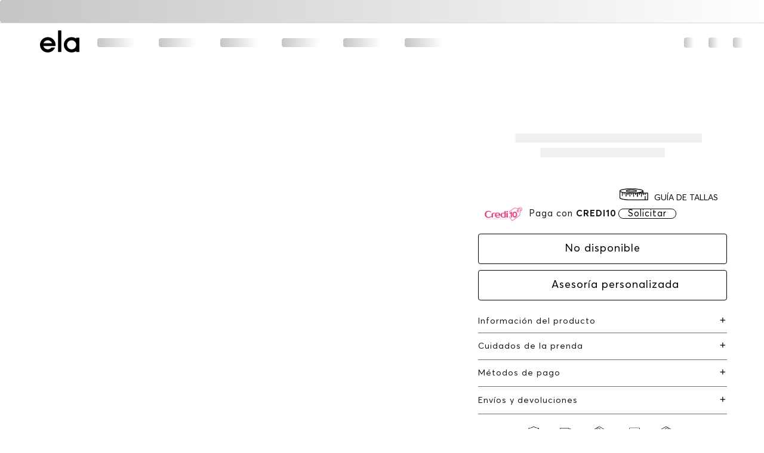

--- FILE ---
content_type: text/css
request_url: https://elaco.vtexassets.com/_v/public/assets/v1/bundle/css/asset.min.css?v=3&files=theme,elaco.storetheme@0.0.95$style.common,elaco.storetheme@0.0.95$style.small,elaco.storetheme@0.0.95$style.notsmall,elaco.storetheme@0.0.95$style.large,elaco.storetheme@0.0.95$style.xlarge&files=fonts,989db2448f309bfdd99b513f37c84b8f5794d2b5&files=npm,animate.css@3.7.0/animate.min.css&files=react~vtex.render-runtime@8.136.1,common&files=react~vtex.styleguide@9.146.16,0,1,27,Spinner,Tooltip,15&files=react~vtex.rich-text@0.16.1,index&files=react~elaco.vtex-core@1.0.74,0,Footer,Cookies,HeadBand,Navigation,NavRight,AdviserWhatsApp,SizeGuide,ImageProductSlider&files=react~vtex.admin-pages@4.59.0,HighlightOverlay&files=react~vtex.store-components@3.178.5,4,SearchBar,SKUSelector,ProductDescription&files=react~vtex.minicart@2.68.0,Minicart&files=react~vtex.login@2.69.1,1&files=react~vtex.slider@0.8.3,0&files=react~vtex.shelf@1.49.0,0&files=react~vtex.search@2.18.8,Autocomplete&files=react~vtex.product-identifier@0.5.0,ProductIdentifierProduct&files=overrides,vtex.product-list@0.37.5$overrides,vtex.minicart@2.68.0$overrides,elaco.storetheme@0.0.95$overrides,elaco.storetheme@0.0.95$fonts&workspace=master
body_size: 92469
content:
@import url(https://elaco.vtexassets.com/files/custom-css-no-io.css);html{line-height:1.15;-ms-text-size-adjust:100%;-webkit-text-size-adjust:100%}body{margin:0}article,aside,footer,header,nav,section{display:block}h1{font-size:2em;margin:.67em 0}figcaption,figure,main{display:block}figure{margin:1em 40px}hr{box-sizing:content-box;height:0;overflow:visible}pre{font-family:monospace,monospace;font-size:1em}a{background-color:transparent;-webkit-text-decoration-skip:objects}abbr[title]{border-bottom:none;text-decoration:underline;-webkit-text-decoration:underline dotted;text-decoration:underline dotted}b,strong{font-weight:inherit;font-weight:bolder}code,kbd,samp{font-family:monospace,monospace;font-size:1em}dfn{font-style:italic}mark{background-color:#ff0;color:#000}small{font-size:80%}sub,sup{font-size:75%;line-height:0;position:relative;vertical-align:baseline}sub{bottom:-.25em}sup{top:-.5em}audio,video{display:inline-block}audio:not([controls]){display:none;height:0}img{border-style:none}svg:not(:root){overflow:hidden}button,input,optgroup,select,textarea{font-family:sans-serif;font-size:100%;line-height:1.15;margin:0}button,input{overflow:visible}button,select{text-transform:none}[type=reset],[type=submit],button,html [type=button]{-webkit-appearance:button}[type=button]::-moz-focus-inner,[type=reset]::-moz-focus-inner,[type=submit]::-moz-focus-inner,button::-moz-focus-inner{border-style:none;padding:0}[type=button]:-moz-focusring,[type=reset]:-moz-focusring,[type=submit]:-moz-focusring,button:-moz-focusring{outline:1px dotted ButtonText}fieldset{padding:.35em .75em .625em}legend{box-sizing:border-box;color:inherit;display:table;max-width:100%;padding:0;white-space:normal}progress{display:inline-block;vertical-align:baseline}textarea{overflow:auto}[type=checkbox],[type=radio]{box-sizing:border-box;padding:0}[type=number]::-webkit-inner-spin-button,[type=number]::-webkit-outer-spin-button{height:auto}[type=search]{-webkit-appearance:textfield;outline-offset:-2px}[type=search]::-webkit-search-cancel-button,[type=search]::-webkit-search-decoration{-webkit-appearance:none}::-webkit-file-upload-button{-webkit-appearance:button;font:inherit}details,menu{display:block}summary{display:list-item}canvas{display:inline-block}[hidden],template{display:none}.aspect-ratio{height:0;position:relative}.aspect-ratio--16x9{padding-bottom:56.25%}.aspect-ratio--9x16{padding-bottom:177.77%}.aspect-ratio--4x3{padding-bottom:75%}.aspect-ratio--3x4{padding-bottom:133.33%}.aspect-ratio--6x4{padding-bottom:66.6%}.aspect-ratio--4x6{padding-bottom:150%}.aspect-ratio--8x5{padding-bottom:62.5%}.aspect-ratio--5x8{padding-bottom:160%}.aspect-ratio--7x5{padding-bottom:71.42%}.aspect-ratio--5x7{padding-bottom:140%}.aspect-ratio--1x1{padding-bottom:100%}.aspect-ratio--object{position:absolute;top:0;right:0;bottom:0;left:0;width:100%;height:100%;z-index:100}.bg-rebel-pink{background-color:#f71963}.bg-heavy-rebel-pink{background-color:#dd1659}.bg-elite-purple{background-color:#8914cc}.bg-near-black{background-color:#3f3f40}.bg-dark-gray{background-color:#585959}.bg-mid-gray{background-color:#727273}.bg-gray{background-color:#979899}.bg-silver{background-color:#cacbcc}.bg-light-gray{background-color:#e3e4e6}.bg-light-silver{background-color:#f2f4f5}.bg-near-white{background-color:#f7f9fa}.bg-white{background-color:#fff}.bg-washed-blue{background-color:#edf4fa}.bg-light-blue{background-color:#cce8ff}.bg-blue{background-color:#368df7}.bg-heavy-blue{background-color:#2a6dbf}.bg-light-marine{background-color:#3d5980}.bg-marine{background-color:#25354d}.bg-serious-black{background-color:#142032}.bg-green{background-color:#8bc34a}.bg-washed-green{background-color:#eafce3}.bg-red{background-color:#ff4c4c}.bg-washed-red{background-color:#ffe6e6}.bg-yellow{background-color:#ffb100}.bg-washed-yellow{background-color:#fff6e0}.bg-black-90{background-color:rgba(0,0,0,.9)}.bg-black-80{background-color:rgba(0,0,0,.8)}.bg-black-70{background-color:rgba(0,0,0,.7)}.bg-black-60{background-color:rgba(0,0,0,.6)}.bg-black-50{background-color:rgba(0,0,0,.5)}.bg-black-40{background-color:rgba(0,0,0,.4)}.bg-black-30{background-color:rgba(0,0,0,.3)}.bg-black-20{background-color:rgba(0,0,0,.2)}.bg-black-10{background-color:rgba(0,0,0,.1)}.bg-black-05{background-color:rgba(0,0,0,.05)}.bg-black-025{background-color:rgba(0,0,0,.025)}.bg-black-0125{background-color:rgba(0,0,0,.0125)}.bg-white-90{background-color:hsla(0,0%,100%,.9)}.bg-white-80{background-color:hsla(0,0%,100%,.8)}.bg-white-70{background-color:hsla(0,0%,100%,.7)}.bg-white-60{background-color:hsla(0,0%,100%,.6)}.bg-white-50{background-color:hsla(0,0%,100%,.5)}.bg-white-40{background-color:hsla(0,0%,100%,.4)}.bg-white-30{background-color:hsla(0,0%,100%,.3)}.bg-white-20{background-color:hsla(0,0%,100%,.2)}.bg-white-10{background-color:hsla(0,0%,100%,.1)}.bg-white-05{background-color:hsla(0,0%,100%,.05)}.bg-white-025{background-color:hsla(0,0%,100%,.025)}.bg-white-0125{background-color:hsla(0,0%,100%,.0125)}.bg-base{background-color:#fff}.bg-action-primary,.bg-base--inverted{background-color:#1a1a1a}.bg-action-secondary{background-color:#eef3f7}.bg-emphasis{background-color:#1a1a1a}.bg-disabled{background-color:#f2f4f5}.bg-success{background-color:#8bc34a}.bg-success--faded{background-color:#eafce3}.bg-danger{background-color:#ff4c4c}.bg-danger--faded{background-color:#ffe6e6}.bg-warning{background-color:#ffb100}.bg-warning--faded{background-color:#fff6e0}.bg-muted-1{background-color:#727273}.bg-muted-2{background-color:#979899}.bg-muted-3{background-color:#cacbcc}.bg-muted-4{background-color:#e3e4e6}.bg-muted-5{background-color:#f2f4f5}.bg-transparent{background-color:transparent}.cover{background-size:cover!important}.contain{background-size:contain!important}.bg-center{background-position:50%}.bg-center,.bg-top{background-repeat:no-repeat}.bg-top{background-position:top}.bg-right{background-position:100%}.bg-bottom,.bg-right{background-repeat:no-repeat}.bg-bottom{background-position:bottom}.bg-left{background-repeat:no-repeat;background-position:0}.ba{border-style:solid;border-width:1px}.bt{border-top-style:solid;border-top-width:1px}.br{border-right-style:solid;border-right-width:1px}.bb{border-bottom-style:solid;border-bottom-width:1px}.bl{border-left-style:solid;border-left-width:1px}.bn{border-style:none;border-width:0}.b--rebel-pink{border-color:#f71963}.b--heavy-rebel-pink{border-color:#dd1659}.b--elite-purple{border-color:#8914cc}.b--near-black{border-color:#3f3f40}.b--dark-gray{border-color:#585959}.b--mid-gray{border-color:#727273}.b--gray{border-color:#979899}.b--silver{border-color:#cacbcc}.b--light-gray{border-color:#e3e4e6}.b--light-silver{border-color:#f2f4f5}.b--near-white{border-color:#f7f9fa}.b--white{border-color:#fff}.b--washed-blue{border-color:#edf4fa}.b--light-blue{border-color:#cce8ff}.b--blue{border-color:#368df7}.b--heavy-blue{border-color:#2a6dbf}.b--light-marine{border-color:#3d5980}.b--marine{border-color:#25354d}.b--serious-black{border-color:#142032}.b--green{border-color:#8bc34a}.b--washed-green{border-color:#eafce3}.b--red{border-color:#ff4c4c}.b--washed-red{border-color:#ffe6e6}.b--yellow{border-color:#ffb100}.b--washed-yellow{border-color:#fff6e0}.b--black-90{border-color:rgba(0,0,0,.9)}.b--black-80{border-color:rgba(0,0,0,.8)}.b--black-70{border-color:rgba(0,0,0,.7)}.b--black-60{border-color:rgba(0,0,0,.6)}.b--black-50{border-color:rgba(0,0,0,.5)}.b--black-40{border-color:rgba(0,0,0,.4)}.b--black-30{border-color:rgba(0,0,0,.3)}.b--black-20{border-color:rgba(0,0,0,.2)}.b--black-10{border-color:rgba(0,0,0,.1)}.b--black-05{border-color:rgba(0,0,0,.05)}.b--black-025{border-color:rgba(0,0,0,.025)}.b--black-0125{border-color:rgba(0,0,0,.0125)}.b--white-90{border-color:hsla(0,0%,100%,.9)}.b--white-80{border-color:hsla(0,0%,100%,.8)}.b--white-70{border-color:hsla(0,0%,100%,.7)}.b--white-60{border-color:hsla(0,0%,100%,.6)}.b--white-50{border-color:hsla(0,0%,100%,.5)}.b--white-40{border-color:hsla(0,0%,100%,.4)}.b--white-30{border-color:hsla(0,0%,100%,.3)}.b--white-20{border-color:hsla(0,0%,100%,.2)}.b--white-10{border-color:hsla(0,0%,100%,.1)}.b--white-05{border-color:hsla(0,0%,100%,.05)}.b--white-025{border-color:hsla(0,0%,100%,.025)}.b--white-0125{border-color:hsla(0,0%,100%,.0125)}.b--action-primary{border-color:#fff}.b--action-secondary{border-color:#eef3f7}.b--emphasis{border-color:#1a1a1a}.b--disabled{border-color:#e3e4e6}.b--success{border-color:#8bc34a}.b--success--faded{border-color:#eafce3}.b--danger{border-color:#ff4c4c}.b--danger--faded{border-color:#ffe6e6}.b--warning{border-color:#ffb100}.b--warning--faded{border-color:#fff6e0}.b--muted-1{border-color:#727273}.b--muted-2{border-color:#979899}.b--muted-3{border-color:#cacbcc}.b--muted-4{border-color:#000}.b--muted-5{border-color:#f2f4f5}.b--transparent{border-color:transparent}.br0,.br1,.br2,.br3,.br4{border-radius:0}.br-100{border-radius:100%}.br-pill{border-radius:9999px}.br--bottom{border-top-left-radius:0;border-top-right-radius:0}.br--top{border-bottom-right-radius:0}.br--right,.br--top{border-bottom-left-radius:0}.br--right{border-top-left-radius:0}.br--left{border-top-right-radius:0;border-bottom-right-radius:0}.b--dotted{border-style:dotted}.b--dashed{border-style:dashed}.b--solid{border-style:solid}.b--none{border-style:none}.bw0{border-width:0}.bw1{border-width:.0625rem}.bw2{border-width:.25rem}.bw3{border-width:.5rem}.bw4{border-width:1rem}.bw5{border-width:2rem}.bt-0{border-top-width:0}.br-0{border-right-width:0}.bb-0{border-bottom-width:0}.bl-0{border-left-width:0}.shadow-1{box-shadow:0 0 4px 2px rgba(0,0,0,.2)}.shadow-2{box-shadow:0 0 8px 2px rgba(0,0,0,.2)}.shadow-3{box-shadow:2px 2px 4px 2px rgba(0,0,0,.2)}.shadow-4{box-shadow:2px 2px 8px 0 rgba(0,0,0,.2)}.shadow-5{box-shadow:4px 4px 8px 0 rgba(0,0,0,.2)}.border-box,a,article,aside,blockquote,body,code,dd,div,dl,dt,fieldset,figcaption,figure,footer,form,h1,h2,h3,h4,h5,h6,header,html,input[type=email],input[type=number],input[type=password],input[type=tel],input[type=text],input[type=url],legend,li,main,nav,ol,p,pre,section,table,td,textarea,th,tr,ul{box-sizing:border-box}.pre{overflow-x:auto;overflow-y:hidden;overflow:scroll}.pa0{padding:0}.ma0,.na0{margin:0}.pl0{padding-left:0}.ml0,.nl0{margin-left:0}.pr0{padding-right:0}.mr0,.nr0{margin-right:0}.pt0{padding-top:0}.mt0,.nt0{margin-top:0}.pb0{padding-bottom:0}.mb0,.nb0{margin-bottom:0}.pv0{padding-top:0;padding-bottom:0}.mv0,.nv0{margin-top:0;margin-bottom:0}.ph0{padding-left:0;padding-right:0}.mh0,.nh0{margin-left:0;margin-right:0}.pa1{padding:.125rem}.ma1{margin:.125rem}.na1{margin:-.125rem}.pl1{padding-left:.125rem}.ml1{margin-left:.125rem}.nl1{margin-left:-.125rem}.pr1{padding-right:.125rem}.mr1{margin-right:.125rem}.nr1{margin-right:-.125rem}.pt1{padding-top:.125rem}.mt1{margin-top:.125rem}.nt1{margin-top:-.125rem}.pb1{padding-bottom:.125rem}.mb1{margin-bottom:.125rem}.nb1{margin-bottom:-.125rem}.pv1{padding-top:.125rem;padding-bottom:.125rem}.mv1{margin-top:.125rem;margin-bottom:.125rem}.nv1{margin-top:-.125rem;margin-bottom:-.125rem}.ph1{padding-left:.125rem;padding-right:.125rem}.mh1{margin-left:.125rem;margin-right:.125rem}.nh1{margin-left:-.125rem;margin-right:-.125rem}.pa2{padding:.25rem}.ma2{margin:.25rem}.na2{margin:-.25rem}.pl2{padding-left:.25rem}.ml2{margin-left:.25rem}.nl2{margin-left:-.25rem}.pr2{padding-right:.25rem}.mr2{margin-right:.25rem}.nr2{margin-right:-.25rem}.pt2{padding-top:.25rem}.mt2{margin-top:.25rem}.nt2{margin-top:-.25rem}.pb2{padding-bottom:.25rem}.mb2{margin-bottom:.25rem}.nb2{margin-bottom:-.25rem}.pv2{padding-top:.25rem;padding-bottom:.25rem}.mv2{margin-top:.25rem;margin-bottom:.25rem}.nv2{margin-top:-.25rem;margin-bottom:-.25rem}.ph2{padding-left:.25rem;padding-right:.25rem}.mh2{margin-left:.25rem;margin-right:.25rem}.nh2{margin-left:-.25rem;margin-right:-.25rem}.pa3{padding:.5rem}.ma3{margin:.5rem}.na3{margin:-.5rem}.pl3{padding-left:.5rem}.ml3{margin-left:.5rem}.nl3{margin-left:-.5rem}.pr3{padding-right:.5rem}.mr3{margin-right:.5rem}.nr3{margin-right:-.5rem}.pt3{padding-top:.5rem}.mt3{margin-top:.5rem}.nt3{margin-top:-.5rem}.pb3{padding-bottom:.5rem}.mb3{margin-bottom:.5rem}.nb3{margin-bottom:-.5rem}.pv3{padding-top:.5rem;padding-bottom:.5rem}.mv3{margin-top:.5rem;margin-bottom:.5rem}.nv3{margin-top:-.5rem;margin-bottom:-.5rem}.ph3{padding-left:.5rem;padding-right:.5rem}.mh3{margin-left:.5rem;margin-right:.5rem}.nh3{margin-left:-.5rem;margin-right:-.5rem}.pa4{padding:.75rem}.ma4{margin:.75rem}.na4{margin:-.75rem}.pl4{padding-left:.75rem}.ml4{margin-left:.75rem}.nl4{margin-left:-.75rem}.pr4{padding-right:.75rem}.mr4{margin-right:.75rem}.nr4{margin-right:-.75rem}.pt4{padding-top:.75rem}.mt4{margin-top:.75rem}.nt4{margin-top:-.75rem}.pb4{padding-bottom:.75rem}.mb4{margin-bottom:.75rem}.nb4{margin-bottom:-.75rem}.pv4{padding-top:.75rem;padding-bottom:.75rem}.mv4{margin-top:.75rem;margin-bottom:.75rem}.nv4{margin-top:-.75rem;margin-bottom:-.75rem}.ph4{padding-left:.75rem;padding-right:.75rem}.mh4{margin-left:.75rem;margin-right:.75rem}.nh4{margin-left:-.75rem;margin-right:-.75rem}.pa5{padding:1rem}.ma5{margin:1rem}.na5{margin:-1rem}.pl5{padding-left:1rem}.ml5{margin-left:1rem}.nl5{margin-left:-1rem}.pr5{padding-right:1rem}.mr5{margin-right:1rem}.nr5{margin-right:-1rem}.pt5{padding-top:1rem}.mt5{margin-top:1rem}.nt5{margin-top:-1rem}.pb5{padding-bottom:1rem}.mb5{margin-bottom:1rem}.nb5{margin-bottom:-1rem}.pv5{padding-top:1rem;padding-bottom:1rem}.mv5{margin-top:1rem;margin-bottom:1rem}.nv5{margin-top:-1rem;margin-bottom:-1rem}.ph5{padding-left:1rem;padding-right:1rem}.mh5{margin-left:1rem;margin-right:1rem}.nh5{margin-left:-1rem;margin-right:-1rem}.pa6{padding:1.5rem}.ma6{margin:1.5rem}.na6{margin:-1.5rem}.pl6{padding-left:1.5rem}.ml6{margin-left:1.5rem}.nl6{margin-left:-1.5rem}.pr6{padding-right:1.5rem}.mr6{margin-right:1.5rem}.nr6{margin-right:-1.5rem}.pt6{padding-top:1.5rem}.mt6{margin-top:1.5rem}.nt6{margin-top:-1.5rem}.pb6{padding-bottom:1.5rem}.mb6{margin-bottom:1.5rem}.nb6{margin-bottom:-1.5rem}.pv6{padding-top:1.5rem;padding-bottom:1.5rem}.mv6{margin-top:1.5rem;margin-bottom:1.5rem}.nv6{margin-top:-1.5rem;margin-bottom:-1.5rem}.ph6{padding-left:1.5rem;padding-right:1.5rem}.mh6{margin-left:1.5rem;margin-right:1.5rem}.nh6{margin-left:-1.5rem;margin-right:-1.5rem}.pa7{padding:2rem}.ma7{margin:2rem}.na7{margin:-2rem}.pl7{padding-left:2rem}.ml7{margin-left:2rem}.nl7{margin-left:-2rem}.pr7{padding-right:2rem}.mr7{margin-right:2rem}.nr7{margin-right:-2rem}.pt7{padding-top:2rem}.mt7{margin-top:2rem}.nt7{margin-top:-2rem}.pb7{padding-bottom:2rem}.mb7{margin-bottom:2rem}.nb7{margin-bottom:-2rem}.pv7{padding-top:2rem;padding-bottom:2rem}.mv7{margin-top:2rem;margin-bottom:2rem}.nv7{margin-top:-2rem;margin-bottom:-2rem}.ph7{padding-left:2rem;padding-right:2rem}.mh7{margin-left:2rem;margin-right:2rem}.nh7{margin-left:-2rem;margin-right:-2rem}.pa8{padding:3rem}.ma8{margin:3rem}.na8{margin:-3rem}.pl8{padding-left:3rem}.ml8{margin-left:3rem}.nl8{margin-left:-3rem}.pr8{padding-right:3rem}.mr8{margin-right:3rem}.nr8{margin-right:-3rem}.pt8{padding-top:3rem}.mt8{margin-top:3rem}.nt8{margin-top:-3rem}.pb8{padding-bottom:3rem}.mb8{margin-bottom:3rem}.nb8{margin-bottom:-3rem}.pv8{padding-top:3rem;padding-bottom:3rem}.mv8{margin-top:3rem;margin-bottom:3rem}.nv8{margin-top:-3rem;margin-bottom:-3rem}.ph8{padding-left:3rem;padding-right:3rem}.mh8{margin-left:3rem;margin-right:3rem}.nh8{margin-left:-3rem;margin-right:-3rem}.pa9{padding:4rem}.ma9{margin:4rem}.na9{margin:-4rem}.pl9{padding-left:4rem}.ml9{margin-left:4rem}.nl9{margin-left:-4rem}.pr9{padding-right:4rem}.mr9{margin-right:4rem}.nr9{margin-right:-4rem}.pt9{padding-top:4rem}.mt9{margin-top:4rem}.nt9{margin-top:-4rem}.pb9{padding-bottom:4rem}.mb9{margin-bottom:4rem}.nb9{margin-bottom:-4rem}.pv9{padding-top:4rem;padding-bottom:4rem}.mv9{margin-top:4rem;margin-bottom:4rem}.nv9{margin-top:-4rem;margin-bottom:-4rem}.ph9{padding-left:4rem;padding-right:4rem}.mh9{margin-left:4rem;margin-right:4rem}.nh9{margin-left:-4rem;margin-right:-4rem}.pa10{padding:8rem}.ma10{margin:8rem}.na10{margin:-8rem}.pl10{padding-left:8rem}.ml10{margin-left:8rem}.nl10{margin-left:-8rem}.pr10{padding-right:8rem}.mr10{margin-right:8rem}.nr10{margin-right:-8rem}.pt10{padding-top:8rem}.mt10{margin-top:8rem}.nt10{margin-top:-8rem}.pb10{padding-bottom:8rem}.mb10{margin-bottom:8rem}.nb10{margin-bottom:-8rem}.pv10{padding-top:8rem;padding-bottom:8rem}.mv10{margin-top:8rem;margin-bottom:8rem}.nv10{margin-top:-8rem;margin-bottom:-8rem}.ph10{padding-left:8rem;padding-right:8rem}.mh10{margin-left:8rem;margin-right:8rem}.nh10{margin-left:-8rem;margin-right:-8rem}.pa11{padding:16rem}.ma11{margin:16rem}.na11{margin:-16rem}.pl11{padding-left:16rem}.ml11{margin-left:16rem}.nl11{margin-left:-16rem}.pr11{padding-right:16rem}.mr11{margin-right:16rem}.nr11{margin-right:-16rem}.pt11{padding-top:16rem}.mt11{margin-top:16rem}.nt11{margin-top:-16rem}.pb11{padding-bottom:16rem}.mb11{margin-bottom:16rem}.nb11{margin-bottom:-16rem}.pv11{padding-top:16rem;padding-bottom:16rem}.mv11{margin-top:16rem;margin-bottom:16rem}.nv11{margin-top:-16rem;margin-bottom:-16rem}.ph11{padding-left:16rem;padding-right:16rem}.mh11{margin-left:16rem;margin-right:16rem}.nh11{margin-left:-16rem;margin-right:-16rem}.top-0{top:0}.right-0{right:0}.bottom-0{bottom:0}.left-0{left:0}.top-1{top:1rem}.right-1{right:1rem}.bottom-1{bottom:1rem}.left-1{left:1rem}.top-2{top:2rem}.right-2{right:2rem}.bottom-2{bottom:2rem}.left-2{left:2rem}.top--1{top:-1rem}.right--1{right:-1rem}.bottom--1{bottom:-1rem}.left--1{left:-1rem}.top--2{top:-2rem}.right--2{right:-2rem}.bottom--2{bottom:-2rem}.left--2{left:-2rem}.absolute--fill{top:0;right:0;bottom:0;left:0}.cf:after,.cf:before{content:" ";display:table}.cf:after{clear:both}.cf{*zoom:1}.cl{clear:left}.cr{clear:right}.cb{clear:both}.cn{clear:none}.dn{display:none}.di{display:inline}.db{display:block}.dib{display:inline-block}.dit{display:inline-table}.dt{display:table}.dtc{display:table-cell}.dt-row{display:table-row}.dt-row-group{display:table-row-group}.dt-column{display:table-column}.dt-column-group{display:table-column-group}.dt--fixed{table-layout:fixed;width:100%}.flex{display:-webkit-box;display:flex}.inline-flex{display:-webkit-inline-box;display:inline-flex}.flex-auto{-webkit-box-flex:1;flex:1 1 auto;min-width:0;min-height:0}.flex-none{-webkit-box-flex:0;flex:none}.flex-column{-webkit-box-orient:vertical;flex-direction:column}.flex-column,.flex-row{-webkit-box-direction:normal}.flex-row{-webkit-box-orient:horizontal;flex-direction:row}.flex-wrap{flex-wrap:wrap}.flex-nowrap{flex-wrap:nowrap}.flex-wrap-reverse{flex-wrap:wrap-reverse}.flex-column-reverse{-webkit-box-orient:vertical;-webkit-box-direction:reverse;flex-direction:column-reverse}.flex-row-reverse{-webkit-box-orient:horizontal;-webkit-box-direction:reverse;flex-direction:row-reverse}.items-start{-webkit-box-align:start;align-items:flex-start}.items-end{-webkit-box-align:end;align-items:flex-end}.items-center{-webkit-box-align:center;align-items:center}.items-baseline{-webkit-box-align:baseline;align-items:baseline}.items-stretch{-webkit-box-align:stretch;align-items:stretch}.self-start{align-self:flex-start}.self-end{align-self:flex-end}.self-center{align-self:center}.self-baseline{align-self:baseline}.self-stretch{align-self:stretch}.justify-start{-webkit-box-pack:start;justify-content:flex-start}.justify-end{-webkit-box-pack:end;justify-content:flex-end}.justify-center{-webkit-box-pack:center;justify-content:center}.justify-between{-webkit-box-pack:justify;justify-content:space-between}.justify-around{justify-content:space-around}.content-start{align-content:flex-start}.content-end{align-content:flex-end}.content-center{align-content:center}.content-between{align-content:space-between}.content-around{align-content:space-around}.content-stretch{align-content:stretch}.order-0{-webkit-box-ordinal-group:1;order:0}.order-1{-webkit-box-ordinal-group:2;order:1}.order-2{-webkit-box-ordinal-group:3;order:2}.order-3{-webkit-box-ordinal-group:4;order:3}.order-4{-webkit-box-ordinal-group:5;order:4}.order-5{-webkit-box-ordinal-group:6;order:5}.order-6{-webkit-box-ordinal-group:7;order:6}.order-7{-webkit-box-ordinal-group:8;order:7}.order-8{-webkit-box-ordinal-group:9;order:8}.order-last{-webkit-box-ordinal-group:100000;order:99999}.flex-grow-0{-webkit-box-flex:0;flex-grow:0}.flex-grow-1{-webkit-box-flex:1;flex-grow:1}.flex-shrink-0{flex-shrink:0}.flex-shrink-1{flex-shrink:1}.fl{float:left}.fl,.fr{_display:inline}.fr{float:right}.fn{float:none}body,button,input,optgroup,select,textarea{-webkit-font-smoothing:antialiased;-moz-osx-font-smoothing:grayscale}.sans-serif,body,button,input,optgroup,select,textarea{font-family:-apple-system,BlinkMacSystemFont,avenir next,avenir,helvetica neue,helvetica,ubuntu,roboto,noto,segoe ui,arial,sans-serif}.code,code{font-family:Consolas,monaco,monospace}.i{font-style:italic}.fs-normal{font-style:normal}.input-reset{-webkit-appearance:none;-moz-appearance:none}.button-reset::-moz-focus-inner,.input-reset::-moz-focus-inner{border:0;padding:0}.link{text-decoration:none}.link,.link:active,.link:focus,.link:hover,.link:link,.link:visited{-webkit-transition:color .15s ease-in;transition:color .15s ease-in}.link:focus{outline:1px dotted currentColor}.list{list-style-type:none}.h1{height:1rem}.h2{height:2rem}.h3{height:4rem}.h4{height:8rem}.h5{height:16rem}.h-25{height:25%}.h-50{height:50%}.h-75{height:75%}.h-100{height:100%}.min-h-100{min-height:100%}.vh-25{height:25vh}.vh-50{height:50vh}.vh-75{height:75vh}.vh-100{height:100vh}.min-vh-100{min-height:100vh}.h-auto{height:auto}.h-inherit{height:inherit}.h-small{height:2rem;box-sizing:border-box}.min-h-small{min-height:2rem;box-sizing:border-box}.h-regular{height:2.5rem;box-sizing:border-box}.min-h-regular{min-height:2.5rem;box-sizing:border-box}.h-large{height:3rem;box-sizing:border-box}.min-h-large{min-height:3rem;box-sizing:border-box}.rebel-pink{color:#f71963}.heavy-rebel-pink{color:#dd1659}.elite-purple{color:#8914cc}.near-black{color:#3f3f40}.dark-gray{color:#585959}.mid-gray{color:#727273}.gray{color:#979899}.silver{color:#cacbcc}.light-gray{color:#e3e4e6}.light-silver{color:#f2f4f5}.near-white{color:#f7f9fa}.white{color:#fff}.washed-blue{color:#edf4fa}.light-blue{color:#cce8ff}.blue{color:#368df7}.heavy-blue{color:#2a6dbf}.light-marine{color:#3d5980}.marine{color:#25354d}.serious-black{color:#142032}.green{color:#8bc34a}.washed-green{color:#eafce3}.red{color:#ff4c4c}.washed-red{color:#ffe6e6}.yellow{color:#ffb100}.washed-yellow{color:#fff6e0}.black-90{color:rgba(0,0,0,.9)}.black-80{color:rgba(0,0,0,.8)}.black-70{color:rgba(0,0,0,.7)}.black-60{color:rgba(0,0,0,.6)}.black-50{color:rgba(0,0,0,.5)}.black-40{color:rgba(0,0,0,.4)}.black-30{color:rgba(0,0,0,.3)}.black-20{color:rgba(0,0,0,.2)}.black-10{color:rgba(0,0,0,.1)}.black-05{color:rgba(0,0,0,.05)}.black-025{color:rgba(0,0,0,.025)}.black-0125{color:rgba(0,0,0,.0125)}.white-90{color:hsla(0,0%,100%,.9)}.white-80{color:hsla(0,0%,100%,.8)}.white-70{color:hsla(0,0%,100%,.7)}.white-60{color:hsla(0,0%,100%,.6)}.white-50{color:hsla(0,0%,100%,.5)}.white-40{color:hsla(0,0%,100%,.4)}.white-30{color:hsla(0,0%,100%,.3)}.white-20{color:hsla(0,0%,100%,.2)}.white-10{color:hsla(0,0%,100%,.1)}.white-05{color:hsla(0,0%,100%,.05)}.white-025{color:hsla(0,0%,100%,.025)}.white-0125{color:hsla(0,0%,100%,.0125)}.c-action-primary{color:#1a1a1a}.c-action-secondary{color:#eef3f7}.c-emphasis,.c-link{color:#1a1a1a}.c-disabled{color:#979899}.c-success{color:#8bc34a}.c-success--faded{color:#eafce3}.c-danger{color:#ff4c4c}.c-danger--faded{color:#ffe6e6}.c-warning{color:#ffb100}.c-warning--faded{color:#fff6e0}.c-muted-1{color:#727273}.c-muted-2{color:#979899}.c-muted-3{color:#cacbcc}.c-muted-4{color:#e3e4e6}.c-muted-5{color:#f2f4f5}.c-on-base{color:#1a1a1a}.c-on-action-primary,.c-on-base--inverted{color:#fff}.c-on-action-secondary{color:#1a1a1a}.c-on-emphasis{color:#fff}.c-on-disabled{color:#979899}.c-on-success{color:#fff}.c-on-success--faded{color:#3f3f40}.c-on-danger{color:#fff}.c-on-danger--faded{color:#3f3f40}.c-on-warning{color:#fff}.c-on-warning--faded{color:#1a1a1a}.c-on-muted-1,.c-on-muted-2{color:#fff}.c-on-muted-3,.c-on-muted-4,.c-on-muted-5{color:#3f3f40}.hover-rebel-pink:focus,.hover-rebel-pink:hover{color:#f71963}.hover-heavy-rebel-pink:focus,.hover-heavy-rebel-pink:hover{color:#dd1659}.hover-elite-purple:focus,.hover-elite-purple:hover{color:#8914cc}.hover-near-black:focus,.hover-near-black:hover{color:#3f3f40}.hover-dark-gray:focus,.hover-dark-gray:hover{color:#585959}.hover-mid-gray:focus,.hover-mid-gray:hover{color:#727273}.hover-gray:focus,.hover-gray:hover{color:#979899}.hover-silver:focus,.hover-silver:hover{color:#cacbcc}.hover-light-gray:focus,.hover-light-gray:hover{color:#e3e4e6}.hover-light-silver:focus,.hover-light-silver:hover{color:#f2f4f5}.hover-near-white:focus,.hover-near-white:hover{color:#f7f9fa}.hover-white:focus,.hover-white:hover{color:#fff}.hover-washed-blue:focus,.hover-washed-blue:hover{color:#edf4fa}.hover-light-blue:focus,.hover-light-blue:hover{color:#cce8ff}.hover-blue:focus,.hover-blue:hover{color:#368df7}.hover-heavy-blue:focus,.hover-heavy-blue:hover{color:#2a6dbf}.hover-light-marine:focus,.hover-light-marine:hover{color:#3d5980}.hover-marine:focus,.hover-marine:hover{color:#25354d}.hover-serious-black:focus,.hover-serious-black:hover{color:#142032}.hover-green:focus,.hover-green:hover{color:#8bc34a}.hover-washed-green:focus,.hover-washed-green:hover{color:#eafce3}.hover-red:focus,.hover-red:hover{color:#ff4c4c}.hover-washed-red:focus,.hover-washed-red:hover{color:#ffe6e6}.hover-yellow:focus,.hover-yellow:hover{color:#ffb100}.hover-washed-yellow:focus,.hover-washed-yellow:hover{color:#fff6e0}.hover-black-90:focus,.hover-black-90:hover{color:rgba(0,0,0,.9)}.hover-black-80:focus,.hover-black-80:hover{color:rgba(0,0,0,.8)}.hover-black-70:focus,.hover-black-70:hover{color:rgba(0,0,0,.7)}.hover-black-60:focus,.hover-black-60:hover{color:rgba(0,0,0,.6)}.hover-black-50:focus,.hover-black-50:hover{color:rgba(0,0,0,.5)}.hover-black-40:focus,.hover-black-40:hover{color:rgba(0,0,0,.4)}.hover-black-30:focus,.hover-black-30:hover{color:rgba(0,0,0,.3)}.hover-black-20:focus,.hover-black-20:hover{color:rgba(0,0,0,.2)}.hover-black-10:focus,.hover-black-10:hover{color:rgba(0,0,0,.1)}.hover-black-05:focus,.hover-black-05:hover{color:rgba(0,0,0,.05)}.hover-black-025:focus,.hover-black-025:hover{color:rgba(0,0,0,.025)}.hover-black-0125:focus,.hover-black-0125:hover{color:rgba(0,0,0,.0125)}.hover-white-90:focus,.hover-white-90:hover{color:hsla(0,0%,100%,.9)}.hover-white-80:focus,.hover-white-80:hover{color:hsla(0,0%,100%,.8)}.hover-white-70:focus,.hover-white-70:hover{color:hsla(0,0%,100%,.7)}.hover-white-60:focus,.hover-white-60:hover{color:hsla(0,0%,100%,.6)}.hover-white-50:focus,.hover-white-50:hover{color:hsla(0,0%,100%,.5)}.hover-white-40:focus,.hover-white-40:hover{color:hsla(0,0%,100%,.4)}.hover-white-30:focus,.hover-white-30:hover{color:hsla(0,0%,100%,.3)}.hover-white-20:focus,.hover-white-20:hover{color:hsla(0,0%,100%,.2)}.hover-white-10:focus,.hover-white-10:hover{color:hsla(0,0%,100%,.1)}.hover-white-05:focus,.hover-white-05:hover{color:hsla(0,0%,100%,.05)}.hover-white-025:focus,.hover-white-025:hover{color:hsla(0,0%,100%,.025)}.hover-white-0125:focus,.hover-white-0125:hover{color:hsla(0,0%,100%,.0125)}.hover-bg-rebel-pink:focus,.hover-bg-rebel-pink:hover{background-color:#f71963}.hover-b--rebel-pink:focus,.hover-b--rebel-pink:hover{border-color:#f71963}.hover-bg-heavy-rebel-pink:focus,.hover-bg-heavy-rebel-pink:hover{background-color:#dd1659}.hover-b--heavy-rebel-pink:focus,.hover-b--heavy-rebel-pink:hover{border-color:#dd1659}.hover-bg-elite-purple:focus,.hover-bg-elite-purple:hover{background-color:#8914cc}.hover-b--elite-purple:focus,.hover-b--elite-purple:hover{border-color:#8914cc}.hover-bg-near-black:focus,.hover-bg-near-black:hover{background-color:#3f3f40}.hover-b--near-black:focus,.hover-b--near-black:hover{border-color:#3f3f40}.hover-bg-dark-gray:focus,.hover-bg-dark-gray:hover{background-color:#585959}.hover-b--dark-gray:focus,.hover-b--dark-gray:hover{border-color:#585959}.hover-bg-mid-gray:focus,.hover-bg-mid-gray:hover{background-color:#727273}.hover-b--mid-gray:focus,.hover-b--mid-gray:hover{border-color:#727273}.hover-bg-gray:focus,.hover-bg-gray:hover{background-color:#979899}.hover-b--gray:focus,.hover-b--gray:hover{border-color:#979899}.hover-bg-silver:focus,.hover-bg-silver:hover{background-color:#cacbcc}.hover-b--silver:focus,.hover-b--silver:hover{border-color:#cacbcc}.hover-bg-light-gray:focus,.hover-bg-light-gray:hover{background-color:#e3e4e6}.hover-b--light-gray:focus,.hover-b--light-gray:hover{border-color:#e3e4e6}.hover-bg-light-silver:focus,.hover-bg-light-silver:hover{background-color:#f2f4f5}.hover-b--light-silver:focus,.hover-b--light-silver:hover{border-color:#f2f4f5}.hover-bg-near-white:focus,.hover-bg-near-white:hover{background-color:#f7f9fa}.hover-b--near-white:focus,.hover-b--near-white:hover{border-color:#f7f9fa}.hover-bg-white:focus,.hover-bg-white:hover{background-color:#fff}.hover-b--white:focus,.hover-b--white:hover{border-color:#fff}.hover-bg-washed-blue:focus,.hover-bg-washed-blue:hover{background-color:#edf4fa}.hover-b--washed-blue:focus,.hover-b--washed-blue:hover{border-color:#edf4fa}.hover-bg-light-blue:focus,.hover-bg-light-blue:hover{background-color:#cce8ff}.hover-b--light-blue:focus,.hover-b--light-blue:hover{border-color:#cce8ff}.hover-bg-blue:focus,.hover-bg-blue:hover{background-color:#368df7}.hover-b--blue:focus,.hover-b--blue:hover{border-color:#368df7}.hover-bg-heavy-blue:focus,.hover-bg-heavy-blue:hover{background-color:#2a6dbf}.hover-b--heavy-blue:focus,.hover-b--heavy-blue:hover{border-color:#2a6dbf}.hover-bg-light-marine:focus,.hover-bg-light-marine:hover{background-color:#3d5980}.hover-b--light-marine:focus,.hover-b--light-marine:hover{border-color:#3d5980}.hover-bg-marine:focus,.hover-bg-marine:hover{background-color:#25354d}.hover-b--marine:focus,.hover-b--marine:hover{border-color:#25354d}.hover-bg-serious-black:focus,.hover-bg-serious-black:hover{background-color:#142032}.hover-b--serious-black:focus,.hover-b--serious-black:hover{border-color:#142032}.hover-bg-green:focus,.hover-bg-green:hover{background-color:#8bc34a}.hover-b--green:focus,.hover-b--green:hover{border-color:#8bc34a}.hover-bg-washed-green:focus,.hover-bg-washed-green:hover{background-color:#eafce3}.hover-b--washed-green:focus,.hover-b--washed-green:hover{border-color:#eafce3}.hover-bg-red:focus,.hover-bg-red:hover{background-color:#ff4c4c}.hover-b--red:focus,.hover-b--red:hover{border-color:#ff4c4c}.hover-bg-washed-red:focus,.hover-bg-washed-red:hover{background-color:#ffe6e6}.hover-b--washed-red:focus,.hover-b--washed-red:hover{border-color:#ffe6e6}.hover-bg-yellow:focus,.hover-bg-yellow:hover{background-color:#ffb100}.hover-b--yellow:focus,.hover-b--yellow:hover{border-color:#ffb100}.hover-bg-washed-yellow:focus,.hover-bg-washed-yellow:hover{background-color:#fff6e0}.hover-b--washed-yellow:focus,.hover-b--washed-yellow:hover{border-color:#fff6e0}.hover-bg-black-90:focus,.hover-bg-black-90:hover{background-color:rgba(0,0,0,.9)}.hover-b--black-90:focus,.hover-b--black-90:hover{border-color:rgba(0,0,0,.9)}.hover-bg-black-80:focus,.hover-bg-black-80:hover{background-color:rgba(0,0,0,.8)}.hover-b--black-80:focus,.hover-b--black-80:hover{border-color:rgba(0,0,0,.8)}.hover-bg-black-70:focus,.hover-bg-black-70:hover{background-color:rgba(0,0,0,.7)}.hover-b--black-70:focus,.hover-b--black-70:hover{border-color:rgba(0,0,0,.7)}.hover-bg-black-60:focus,.hover-bg-black-60:hover{background-color:rgba(0,0,0,.6)}.hover-b--black-60:focus,.hover-b--black-60:hover{border-color:rgba(0,0,0,.6)}.hover-bg-black-50:focus,.hover-bg-black-50:hover{background-color:rgba(0,0,0,.5)}.hover-b--black-50:focus,.hover-b--black-50:hover{border-color:rgba(0,0,0,.5)}.hover-bg-black-40:focus,.hover-bg-black-40:hover{background-color:rgba(0,0,0,.4)}.hover-b--black-40:focus,.hover-b--black-40:hover{border-color:rgba(0,0,0,.4)}.hover-bg-black-30:focus,.hover-bg-black-30:hover{background-color:rgba(0,0,0,.3)}.hover-b--black-30:focus,.hover-b--black-30:hover{border-color:rgba(0,0,0,.3)}.hover-bg-black-20:focus,.hover-bg-black-20:hover{background-color:rgba(0,0,0,.2)}.hover-b--black-20:focus,.hover-b--black-20:hover{border-color:rgba(0,0,0,.2)}.hover-bg-black-10:focus,.hover-bg-black-10:hover{background-color:rgba(0,0,0,.1)}.hover-b--black-10:focus,.hover-b--black-10:hover{border-color:rgba(0,0,0,.1)}.hover-bg-black-05:focus,.hover-bg-black-05:hover{background-color:rgba(0,0,0,.05)}.hover-b--black-05:focus,.hover-b--black-05:hover{border-color:rgba(0,0,0,.05)}.hover-bg-black-025:focus,.hover-bg-black-025:hover{background-color:rgba(0,0,0,.025)}.hover-b--black-025:focus,.hover-b--black-025:hover{border-color:rgba(0,0,0,.025)}.hover-bg-black-0125:focus,.hover-bg-black-0125:hover{background-color:rgba(0,0,0,.0125)}.hover-b--black-0125:focus,.hover-b--black-0125:hover{border-color:rgba(0,0,0,.0125)}.hover-bg-white-90:focus,.hover-bg-white-90:hover{background-color:hsla(0,0%,100%,.9)}.hover-b--white-90:focus,.hover-b--white-90:hover{border-color:hsla(0,0%,100%,.9)}.hover-bg-white-80:focus,.hover-bg-white-80:hover{background-color:hsla(0,0%,100%,.8)}.hover-b--white-80:focus,.hover-b--white-80:hover{border-color:hsla(0,0%,100%,.8)}.hover-bg-white-70:focus,.hover-bg-white-70:hover{background-color:hsla(0,0%,100%,.7)}.hover-b--white-70:focus,.hover-b--white-70:hover{border-color:hsla(0,0%,100%,.7)}.hover-bg-white-60:focus,.hover-bg-white-60:hover{background-color:hsla(0,0%,100%,.6)}.hover-b--white-60:focus,.hover-b--white-60:hover{border-color:hsla(0,0%,100%,.6)}.hover-bg-white-50:focus,.hover-bg-white-50:hover{background-color:hsla(0,0%,100%,.5)}.hover-b--white-50:focus,.hover-b--white-50:hover{border-color:hsla(0,0%,100%,.5)}.hover-bg-white-40:focus,.hover-bg-white-40:hover{background-color:hsla(0,0%,100%,.4)}.hover-b--white-40:focus,.hover-b--white-40:hover{border-color:hsla(0,0%,100%,.4)}.hover-bg-white-30:focus,.hover-bg-white-30:hover{background-color:hsla(0,0%,100%,.3)}.hover-b--white-30:focus,.hover-b--white-30:hover{border-color:hsla(0,0%,100%,.3)}.hover-bg-white-20:focus,.hover-bg-white-20:hover{background-color:hsla(0,0%,100%,.2)}.hover-b--white-20:focus,.hover-b--white-20:hover{border-color:hsla(0,0%,100%,.2)}.hover-bg-white-10:focus,.hover-bg-white-10:hover{background-color:hsla(0,0%,100%,.1)}.hover-b--white-10:focus,.hover-b--white-10:hover{border-color:hsla(0,0%,100%,.1)}.hover-bg-white-05:focus,.hover-bg-white-05:hover{background-color:hsla(0,0%,100%,.05)}.hover-b--white-05:focus,.hover-b--white-05:hover{border-color:hsla(0,0%,100%,.05)}.hover-bg-white-025:focus,.hover-bg-white-025:hover{background-color:hsla(0,0%,100%,.025)}.hover-b--white-025:focus,.hover-b--white-025:hover{border-color:hsla(0,0%,100%,.025)}.hover-bg-white-0125:focus,.hover-bg-white-0125:hover{background-color:hsla(0,0%,100%,.0125)}.hover-b--white-0125:focus,.hover-b--white-0125:hover{border-color:hsla(0,0%,100%,.0125)}.hover-bg-transparent:focus,.hover-bg-transparent:hover{background-color:transparent}.hover-b--transparent:focus,.hover-b--transparent:hover{border-color:transparent}.hover-c-action-primary:focus,.hover-c-action-primary:hover{color:#072c75}.hover-c-action-secondary:focus,.hover-c-action-secondary:hover{color:#dbe9fd}.hover-c-link:focus,.hover-c-link:hover{color:#0c389f}.hover-c-emphasis:focus,.hover-c-emphasis:hover{color:#dd1659}.hover-c-success:focus,.hover-c-success:hover{color:#8bc34a}.hover-c-success--faded:focus,.hover-c-success--faded:hover{color:#eafce3}.hover-c-danger:focus,.hover-c-danger:hover{color:#e13232}.hover-c-danger--faded:focus,.hover-c-danger--faded:hover{color:#ffe6e6}.hover-c-warning:focus,.hover-c-warning:hover{color:#ffb100}.hover-c-warning--faded:focus,.hover-c-warning--faded:hover{color:#fff6e0}.hover-c-on-action-primary:focus,.hover-c-on-action-primary:hover{color:#fff}.hover-c-on-action-secondary:focus,.hover-c-on-action-secondary:hover{color:#1a1a1a}.hover-c-on-emphasis:focus,.hover-c-on-emphasis:hover,.hover-c-on-success:focus,.hover-c-on-success:hover{color:#fff}.hover-c-on-success--faded:focus,.hover-c-on-success--faded:hover{color:#3f3f40}.hover-c-on-danger:focus,.hover-c-on-danger:hover{color:#fff}.hover-c-on-danger--faded:focus,.hover-c-on-danger--faded:hover{color:#3f3f40}.hover-c-on-warning:focus,.hover-c-on-warning:hover{color:#fff}.hover-c-on-warning--faded:focus,.hover-c-on-warning--faded:hover{color:#1a1a1a}.visited-c-link:visited{color:#0c389f}.hover-bg-action-primary:focus,.hover-bg-action-primary:hover{background-color:#1a1a1a}.hover-bg-action-secondary:focus,.hover-bg-action-secondary:hover{background-color:#dbe9fd}.hover-bg-emphasis:focus,.hover-bg-emphasis:hover{background-color:#dd1659}.hover-bg-success:focus,.hover-bg-success:hover{background-color:#8bc34a}.hover-bg-success--faded:focus,.hover-bg-success--faded:hover{background-color:#eafce3}.hover-bg-danger:focus,.hover-bg-danger:hover{background-color:#e13232}.hover-bg-danger--faded:focus,.hover-bg-danger--faded:hover{background-color:#ffe6e6}.hover-bg-warning:focus,.hover-bg-warning:hover{background-color:#ffb100}.hover-bg-warning--faded:focus,.hover-bg-warning--faded:hover{background-color:#fff6e0}.hover-bg-muted-1:focus,.hover-bg-muted-1:hover{background-color:#727273}.hover-bg-muted-2:focus,.hover-bg-muted-2:hover{background-color:#979899}.hover-bg-muted-3:focus,.hover-bg-muted-3:hover{background-color:#cacbcc}.hover-bg-muted-4:focus,.hover-bg-muted-4:hover{background-color:#e3e4e6}.hover-bg-muted-5:focus,.hover-bg-muted-5:hover{background-color:#f2f4f5}.hover-b--action-primary:focus,.hover-b--action-primary:hover{border-color:#fff}.hover-b--action-secondary:focus,.hover-b--action-secondary:hover{border-color:#dbe9fd}.hover-b--emphasis:focus,.hover-b--emphasis:hover{border-color:#dd1659}.hover-b--success:focus,.hover-b--success:hover{border-color:#8bc34a}.hover-b--success--faded:focus,.hover-b--success--faded:hover{border-color:#eafce3}.hover-b--danger:focus,.hover-b--danger:hover{border-color:#e13232}.hover-b--danger--faded:focus,.hover-b--danger--faded:hover{border-color:#ffe6e6}.hover-b--warning:focus,.hover-b--warning:hover{border-color:#ffb100}.hover-b--warning--faded:focus,.hover-b--warning--faded:hover{border-color:#fff6e0}.hover-b--muted-1:focus,.hover-b--muted-1:hover{border-color:#727273}.hover-b--muted-2:focus,.hover-b--muted-2:hover{border-color:#979899}.hover-b--muted-3:focus,.hover-b--muted-3:hover{border-color:#000}.hover-b--muted-4:focus,.hover-b--muted-4:hover{border-color:#e3e4e6}.hover-b--muted-5:focus,.hover-b--muted-5:hover{border-color:#f2f4f5}.active-c-link:active{color:#0c389f}.active-c-emphasis:active{color:#dd1659}.active-c-success:active{color:#8bc34a}.active-c-success--faded:active{color:#eafce3}.active-c-danger:active{color:#ff4c4c}.active-c-danger--faded:active{color:#ffe6e6}.active-c-warning:active{color:#ffb100}.active-c-warning--faded:active{color:#fff6e0}.active-c-on-action-primary:active{color:#fff}.active-c-on-action-secondary:active{color:#1a1a1a}.active-c-on-emphasis:active,.active-c-on-success:active{color:#fff}.active-c-on-success--faded:active{color:#3f3f40}.active-c-on-danger:active{color:#fff}.active-c-on-danger--faded:active{color:#3f3f40}.active-c-on-warning:active{color:#fff}.active-c-on-warning--faded:active{color:#1a1a1a}.active-bg-action-primary:active{background-color:#0c389f}.active-bg-action-secondary:active{background-color:#d2defc}.active-bg-emphasis:active{background-color:#dd1659}.active-bg-success:active{background-color:#8bc34a}.active-bg-success--faded:active{background-color:#eafce3}.active-bg-danger:active{background-color:#ff4c4c}.active-bg-danger--faded:active{background-color:#ffe6e6}.active-bg-warning:active{background-color:#ffb100}.active-bg-warning--faded:active{background-color:#fff6e0}.active-bg-muted-1:active{background-color:#727273}.active-bg-muted-2:active{background-color:#979899}.active-bg-muted-3:active{background-color:#cacbcc}.active-bg-muted-4:active{background-color:#e3e4e6}.active-bg-muted-5:active{background-color:#f2f4f5}.active-b--action-primary:active{border-color:#0c389f}.active-b--action-secondary:active{border-color:#d2defc}.active-b--emphasis:active{border-color:#dd1659}.active-b--success:active{border-color:#8bc34a}.active-b--success--faded:active{border-color:#eafce3}.active-b--danger:active{border-color:#ff4c4c}.active-b--danger--faded:active{border-color:#ffe6e6}.active-b--warning:active{border-color:#ffb100}.active-b--warning--faded:active{border-color:#fff6e0}.active-b--muted-1:active{border-color:#727273}.active-b--muted-2:active{border-color:#979899}.active-b--muted-3:active{border-color:#cacbcc}.active-b--muted-4:active{border-color:#e3e4e6}.active-b--muted-5:active{border-color:#f2f4f5}.active-bg-transparent:active,.hover-bg-transparent:focus,.hover-bg-transparent:hover{background-color:transparent}.hover-b--transparent:focus,.hover-b--transparent:hover,active-b--transparent:active{border-color:transparent}img{max-width:100%}.tracked{letter-spacing:.1em}.tracked-tight{letter-spacing:-.05em}.tracked-mega{letter-spacing:.25em}.lh-solid{line-height:1}.lh-title{line-height:1.25}.lh-copy{line-height:1.5}.mw1{max-width:1rem}.mw2{max-width:2rem}.mw3{max-width:4rem}.mw4{max-width:8rem}.mw5{max-width:16rem}.mw6{max-width:32rem}.mw7{max-width:48rem}.mw8{max-width:64rem}.mw9{max-width:96rem}.mw-none{max-width:none}.mw-100{max-width:100%}.nested-copy-line-height ol,.nested-copy-line-height p,.nested-copy-line-height ul{line-height:1.5}.nested-headline-line-height h1,.nested-headline-line-height h2,.nested-headline-line-height h3,.nested-headline-line-height h4,.nested-headline-line-height h5,.nested-headline-line-height h6{line-height:1.25}.nested-list-reset ol,.nested-list-reset ul{padding-left:0;margin-left:0;list-style-type:none}.nested-copy-indent p+p{text-indent:1em;margin-top:0;margin-bottom:0}.nested-copy-separator p+p{margin-top:1.5em}.nested-img img{width:100%;max-width:100%;display:block}.nested-links a{color:#368df7}.nested-links a,.nested-links a:focus,.nested-links a:hover{-webkit-transition:color .15s ease-in;transition:color .15s ease-in}.nested-links a:focus,.nested-links a:hover{color:#cce8ff}.dim{opacity:1}.dim,.dim:focus,.dim:hover{-webkit-transition:opacity .15s ease-in;transition:opacity .15s ease-in}.dim:focus,.dim:hover{opacity:.5}.dim:active{opacity:.8;-webkit-transition:opacity .15s ease-out;transition:opacity .15s ease-out}.glow,.glow:focus,.glow:hover{-webkit-transition:opacity .15s ease-in;transition:opacity .15s ease-in}.glow:focus,.glow:hover{opacity:1}.hide-child .child{opacity:0;-webkit-transition:opacity .15s ease-in;transition:opacity .15s ease-in}.hide-child:active .child,.hide-child:focus .child,.hide-child:hover .child{opacity:1;-webkit-transition:opacity .15s ease-in;transition:opacity .15s ease-in}.underline-hover:focus,.underline-hover:hover{text-decoration:underline}.grow{-moz-osx-font-smoothing:grayscale;-webkit-backface-visibility:hidden;backface-visibility:hidden;-webkit-transform:translateZ(0);transform:translateZ(0);-webkit-transition:-webkit-transform .25s ease-out;transition:-webkit-transform .25s ease-out;transition:transform .25s ease-out;transition:transform .25s ease-out,-webkit-transform .25s ease-out}.grow:focus,.grow:hover{-webkit-transform:scale(1.05);transform:scale(1.05)}.grow:active{-webkit-transform:scale(.9);transform:scale(.9)}.grow-large{-moz-osx-font-smoothing:grayscale;-webkit-backface-visibility:hidden;backface-visibility:hidden;-webkit-transform:translateZ(0);transform:translateZ(0);-webkit-transition:-webkit-transform .25s ease-in-out;transition:-webkit-transform .25s ease-in-out;transition:transform .25s ease-in-out;transition:transform .25s ease-in-out,-webkit-transform .25s ease-in-out}.grow-large:focus,.grow-large:hover{-webkit-transform:scale(1.2);transform:scale(1.2)}.grow-large:active{-webkit-transform:scale(.95);transform:scale(.95)}.pointer:hover,.shadow-hover{cursor:pointer}.shadow-hover{position:relative;-webkit-transition:all .5s cubic-bezier(.165,.84,.44,1);transition:all .5s cubic-bezier(.165,.84,.44,1)}.shadow-hover:after{content:"";box-shadow:0 0 16px 2px rgba(0,0,0,.2);border-radius:inherit;opacity:0;position:absolute;top:0;left:0;width:100%;height:100%;z-index:-1;-webkit-transition:opacity .5s cubic-bezier(.165,.84,.44,1);transition:opacity .5s cubic-bezier(.165,.84,.44,1)}.shadow-hover:focus:after,.shadow-hover:hover:after{opacity:1}.bg-animate,.bg-animate:focus,.bg-animate:hover{-webkit-transition:background-color .15s ease-in-out;transition:background-color .15s ease-in-out}.o-100{opacity:1}.o-90{opacity:.9}.o-80{opacity:.8}.o-70{opacity:.7}.o-60{opacity:.6}.o-50{opacity:.5}.o-40{opacity:.4}.o-30{opacity:.3}.o-20{opacity:.2}.o-10{opacity:.1}.o-05{opacity:.05}.o-025{opacity:.025}.o-0{opacity:0}.rotate-45{-webkit-transform:rotate(45deg);transform:rotate(45deg)}.rotate-90{-webkit-transform:rotate(90deg);transform:rotate(90deg)}.rotate-135{-webkit-transform:rotate(135deg);transform:rotate(135deg)}.rotate-180{-webkit-transform:rotate(180deg);transform:rotate(180deg)}.rotate-225{-webkit-transform:rotate(225deg);transform:rotate(225deg)}.rotate-270{-webkit-transform:rotate(270deg);transform:rotate(270deg)}.rotate-315{-webkit-transform:rotate(315deg);transform:rotate(315deg)}.outline{outline:1px solid}.outline-transparent{outline:1px solid transparent}.outline-0{outline:0}.overflow-visible{overflow:visible}.overflow-hidden{overflow:hidden}.overflow-scroll{overflow:scroll}.overflow-auto{overflow:auto}.overflow-x-visible{overflow-x:visible}.overflow-x-hidden{overflow-x:hidden}.overflow-x-scroll{overflow-x:scroll}.overflow-x-auto{overflow-x:auto}.overflow-y-visible{overflow-y:visible}.overflow-y-hidden{overflow-y:hidden}.overflow-y-scroll{overflow-y:scroll}.overflow-y-auto{overflow-y:auto}.static{position:static}.relative{position:relative}.absolute{position:absolute}.fixed{position:fixed}.sticky{position:-webkit-sticky;position:sticky}.strike{text-decoration:line-through}.underline{text-decoration:underline}.no-underline{text-decoration:none}.tl{text-align:left}.tr{text-align:right}.tc{text-align:center}.tj{text-align:justify}.ttc{text-transform:capitalize}.ttl{text-transform:lowercase}.ttu{text-transform:uppercase}.ttn{text-transform:none}.v-base{vertical-align:baseline}.v-mid{vertical-align:middle}.v-top{vertical-align:top}.v-btm{vertical-align:bottom}.f1{font-size:3rem}.f2{font-size:2.25rem}.f3{font-size:1.5rem}.f4{font-size:1.25rem}.f5{font-size:1rem}.f6{font-size:.875rem}.f7{font-size:.75rem}.measure{max-width:30em}.measure-wide{max-width:34em}.measure-narrow{max-width:20em}.small-caps{font-variant:small-caps}.indent{text-indent:1em;margin-top:0;margin-bottom:0}.truncate{white-space:nowrap;overflow:hidden;text-overflow:ellipsis}.t-heading-1{font-size:20px}.t-heading-1,.t-heading-2{font-family:Averta,Inter,San Francisco,-apple-system,BlinkMacSystemFont,avenir next,avenir,helvetica neue,helvetica,ubuntu,roboto,noto,segoe ui,arial,sans-serif;font-weight:700;text-transform:capitalized;letter-spacing:1px}.t-heading-2{font-size:16px}.t-heading-3{font-family:Averta,Inter,San Francisco,-apple-system,BlinkMacSystemFont,avenir next,avenir,helvetica neue,helvetica,ubuntu,roboto,noto,segoe ui,arial,sans-serif;font-weight:700;font-size:1.75rem;text-transform:none;letter-spacing:1px}.t-heading-4{font-size:1.5rem}.t-heading-4,.t-heading-5{font-family:Averta,Inter,San Francisco,-apple-system,BlinkMacSystemFont,avenir next,avenir,helvetica neue,helvetica,ubuntu,roboto,noto,segoe ui,arial,sans-serif;font-weight:400;text-transform:none;letter-spacing:1px}.t-heading-5{font-size:1.25rem}.t-heading-6{font-size:1.25rem}.t-body,.t-heading-6,body{font-family:Averta,Inter,San Francisco,-apple-system,BlinkMacSystemFont,avenir next,avenir,helvetica neue,helvetica,ubuntu,roboto,noto,segoe ui,arial,sans-serif;font-weight:400;text-transform:none;letter-spacing:1px}.t-body,body{font-size:15px}.t-small{font-size:.875rem}.t-mini,.t-small{font-family:Averta,Inter,San Francisco,-apple-system,BlinkMacSystemFont,avenir next,avenir,helvetica neue,helvetica,ubuntu,roboto,noto,segoe ui,arial,sans-serif;font-weight:400;text-transform:none;letter-spacing:1px}.t-mini{font-size:.75rem}.t-action{font-size:12px}.t-action,.t-action--small{font-family:Averta,Inter,San Francisco,-apple-system,BlinkMacSystemFont,avenir next,avenir,helvetica neue,helvetica,ubuntu,roboto,noto,segoe ui,arial,sans-serif;font-weight:500;text-transform:uppercase;letter-spacing:1px}.t-action--small{font-size:.875rem}.t-action--large{font-family:Averta,Inter,San Francisco,-apple-system,BlinkMacSystemFont,avenir next,avenir,helvetica neue,helvetica,ubuntu,roboto,noto,segoe ui,arial,sans-serif;font-weight:500;font-size:1.25rem;text-transform:uppercase;letter-spacing:1px}.t-code{font-family:Averta,Consolas,monaco,monospace;font-size:1rem;text-transform:none;letter-spacing:1px}.normal,.t-code{font-weight:400}.b{font-weight:700}.fw1{font-weight:100}.fw2{font-weight:200}.fw3{font-weight:300}.fw4{font-weight:400}.fw5{font-weight:500}.fw6{font-weight:600}.fw7{font-weight:700}.fw8{font-weight:800}.fw9{font-weight:900}.overflow-container{overflow-y:scroll}.center{margin-left:auto}.center,.mr-auto{margin-right:auto}.ml-auto{margin-left:auto}.clip{position:fixed!important;_position:absolute!important;clip:rect(1px 1px 1px 1px);clip:rect(1px,1px,1px,1px)}.ws-normal{white-space:normal}.nowrap{white-space:nowrap}.pre{white-space:pre}.w1{width:1rem}.w2{width:2rem}.w3{width:4rem}.w4{width:8rem}.w5{width:16rem}.w-10{width:10%}.w-20{width:20%}.w-25{width:25%}.w-30{width:30%}.w-33{width:33%}.w-34{width:34%}.w-40{width:40%}.w-50{width:50%}.w-60{width:60%}.w-70{width:70%}.w-75{width:75%}.w-80{width:80%}.w-90{width:90%}.w-100{width:100%}.w-third{width:33.33333%}.w-two-thirds{width:66.66667%}.w-auto{width:auto}.vw-10{width:10vw}.vw-20{width:20vw}.vw-25{width:25vw}.vw-30{width:30vw}.vw-33{width:33vw}.vw-34{width:34vw}.vw-40{width:40vw}.vw-50{width:50vw}.vw-60{width:60vw}.vw-70{width:70vw}.vw-75{width:75vw}.vw-80{width:80vw}.vw-90{width:90vw}.vw-100{width:100vw}.vw-third{width:33.33333vw}.vw-two-thirds{width:66.66667vw}.z-0{z-index:0}.z-1{z-index:1}.z-2{z-index:2}.z-3{z-index:3}.z-4{z-index:4}.z-5{z-index:5}.z-999{z-index:999}.z-9999{z-index:9999}.z-max{z-index:2147483647}.z-inherit{z-index:inherit}.z-initial{z-index:auto}.z-unset{z-index:unset}@media screen and (min-width:20em){.aspect-ratio-s{height:0;position:relative}.aspect-ratio--16x9-s{padding-bottom:56.25%}.aspect-ratio--9x16-s{padding-bottom:177.77%}.aspect-ratio--4x3-s{padding-bottom:75%}.aspect-ratio--3x4-s{padding-bottom:133.33%}.aspect-ratio--6x4-s{padding-bottom:66.6%}.aspect-ratio--4x6-s{padding-bottom:150%}.aspect-ratio--8x5-s{padding-bottom:62.5%}.aspect-ratio--5x8-s{padding-bottom:160%}.aspect-ratio--7x5-s{padding-bottom:71.42%}.aspect-ratio--5x7-s{padding-bottom:140%}.aspect-ratio--1x1-s{padding-bottom:100%}.aspect-ratio--object-s{position:absolute;top:0;right:0;bottom:0;left:0;width:100%;height:100%;z-index:100}.cover-s{background-size:cover!important}.contain-s{background-size:contain!important}.bg-center-s{background-position:50%}.bg-center-s,.bg-top-s{background-repeat:no-repeat}.bg-top-s{background-position:top}.bg-right-s{background-position:100%}.bg-bottom-s,.bg-right-s{background-repeat:no-repeat}.bg-bottom-s{background-position:bottom}.bg-left-s{background-repeat:no-repeat;background-position:0}.ba-s{border-style:solid;border-width:1px}.bt-s{border-top-style:solid;border-top-width:1px}.br-s{border-right-style:solid;border-right-width:1px}.bb-s{border-bottom-style:solid;border-bottom-width:1px}.bl-s{border-left-style:solid;border-left-width:1px}.bn-s{border-style:none;border-width:0}.br0-s,.br1-s,.br2-s,.br3-s,.br4-s{border-radius:0}.br-100-s{border-radius:100%}.br-pill-s{border-radius:9999px}.br--bottom-s{border-top-left-radius:0;border-top-right-radius:0}.br--top-s{border-bottom-right-radius:0}.br--right-s,.br--top-s{border-bottom-left-radius:0}.br--right-s{border-top-left-radius:0}.br--left-s{border-top-right-radius:0;border-bottom-right-radius:0}.b--dotted-s{border-style:dotted}.b--dashed-s{border-style:dashed}.b--solid-s{border-style:solid}.b--none-s{border-style:none}.bw0-s{border-width:0}.bw1-s{border-width:.0625rem}.bw2-s{border-width:.25rem}.bw3-s{border-width:.5rem}.bw4-s{border-width:1rem}.bw5-s{border-width:2rem}.bt-0-s{border-top-width:0}.br-0-s{border-right-width:0}.bb-0-s{border-bottom-width:0}.bl-0-s{border-left-width:0}.shadow-1-s{box-shadow:0 0 4px 2px rgba(0,0,0,.2)}.shadow-2-s{box-shadow:0 0 8px 2px rgba(0,0,0,.2)}.shadow-3-s{box-shadow:2px 2px 4px 2px rgba(0,0,0,.2)}.shadow-4-s{box-shadow:2px 2px 8px 0 rgba(0,0,0,.2)}.shadow-5-s{box-shadow:4px 4px 8px 0 rgba(0,0,0,.2)}.pa0-s{padding:0}.ma0-s,.na0-s{margin:0}.pl0-s{padding-left:0}.ml0-s,.nl0-s{margin-left:0}.pr0-s{padding-right:0}.mr0-s,.nr0-s{margin-right:0}.pt0-s{padding-top:0}.mt0-s,.nt0-s{margin-top:0}.pb0-s{padding-bottom:0}.mb0-s,.nb0-s{margin-bottom:0}.pv0-s{padding-top:0;padding-bottom:0}.mv0-s,.nv0-s{margin-top:0;margin-bottom:0}.ph0-s{padding-left:0;padding-right:0}.mh0-s,.nh0-s{margin-left:0;margin-right:0}.pa1-s{padding:.125rem}.ma1-s{margin:.125rem}.na1-s{margin:-.125rem}.pl1-s{padding-left:.125rem}.ml1-s{margin-left:.125rem}.nl1-s{margin-left:-.125rem}.pr1-s{padding-right:.125rem}.mr1-s{margin-right:.125rem}.nr1-s{margin-right:-.125rem}.pt1-s{padding-top:.125rem}.mt1-s{margin-top:.125rem}.nt1-s{margin-top:-.125rem}.pb1-s{padding-bottom:.125rem}.mb1-s{margin-bottom:.125rem}.nb1-s{margin-bottom:-.125rem}.pv1-s{padding-top:.125rem;padding-bottom:.125rem}.mv1-s{margin-top:.125rem;margin-bottom:.125rem}.nv1-s{margin-top:-.125rem;margin-bottom:-.125rem}.ph1-s{padding-left:.125rem;padding-right:.125rem}.mh1-s{margin-left:.125rem;margin-right:.125rem}.nh1-s{margin-left:-.125rem;margin-right:-.125rem}.pa2-s{padding:.25rem}.ma2-s{margin:.25rem}.na2-s{margin:-.25rem}.pl2-s{padding-left:.25rem}.ml2-s{margin-left:.25rem}.nl2-s{margin-left:-.25rem}.pr2-s{padding-right:.25rem}.mr2-s{margin-right:.25rem}.nr2-s{margin-right:-.25rem}.pt2-s{padding-top:.25rem}.mt2-s{margin-top:.25rem}.nt2-s{margin-top:-.25rem}.pb2-s{padding-bottom:.25rem}.mb2-s{margin-bottom:.25rem}.nb2-s{margin-bottom:-.25rem}.pv2-s{padding-top:.25rem;padding-bottom:.25rem}.mv2-s{margin-top:.25rem;margin-bottom:.25rem}.nv2-s{margin-top:-.25rem;margin-bottom:-.25rem}.ph2-s{padding-left:.25rem;padding-right:.25rem}.mh2-s{margin-left:.25rem;margin-right:.25rem}.nh2-s{margin-left:-.25rem;margin-right:-.25rem}.pa3-s{padding:.5rem}.ma3-s{margin:.5rem}.na3-s{margin:-.5rem}.pl3-s{padding-left:.5rem}.ml3-s{margin-left:.5rem}.nl3-s{margin-left:-.5rem}.pr3-s{padding-right:.5rem}.mr3-s{margin-right:.5rem}.nr3-s{margin-right:-.5rem}.pt3-s{padding-top:.5rem}.mt3-s{margin-top:.5rem}.nt3-s{margin-top:-.5rem}.pb3-s{padding-bottom:.5rem}.mb3-s{margin-bottom:.5rem}.nb3-s{margin-bottom:-.5rem}.pv3-s{padding-top:.5rem;padding-bottom:.5rem}.mv3-s{margin-top:.5rem;margin-bottom:.5rem}.nv3-s{margin-top:-.5rem;margin-bottom:-.5rem}.ph3-s{padding-left:.5rem;padding-right:.5rem}.mh3-s{margin-left:.5rem;margin-right:.5rem}.nh3-s{margin-left:-.5rem;margin-right:-.5rem}.pa4-s{padding:.75rem}.ma4-s{margin:.75rem}.na4-s{margin:-.75rem}.pl4-s{padding-left:.75rem}.ml4-s{margin-left:.75rem}.nl4-s{margin-left:-.75rem}.pr4-s{padding-right:.75rem}.mr4-s{margin-right:.75rem}.nr4-s{margin-right:-.75rem}.pt4-s{padding-top:.75rem}.mt4-s{margin-top:.75rem}.nt4-s{margin-top:-.75rem}.pb4-s{padding-bottom:.75rem}.mb4-s{margin-bottom:.75rem}.nb4-s{margin-bottom:-.75rem}.pv4-s{padding-top:.75rem;padding-bottom:.75rem}.mv4-s{margin-top:.75rem;margin-bottom:.75rem}.nv4-s{margin-top:-.75rem;margin-bottom:-.75rem}.ph4-s{padding-left:.75rem;padding-right:.75rem}.mh4-s{margin-left:.75rem;margin-right:.75rem}.nh4-s{margin-left:-.75rem;margin-right:-.75rem}.pa5-s{padding:1rem}.ma5-s{margin:1rem}.na5-s{margin:-1rem}.pl5-s{padding-left:1rem}.ml5-s{margin-left:1rem}.nl5-s{margin-left:-1rem}.pr5-s{padding-right:1rem}.mr5-s{margin-right:1rem}.nr5-s{margin-right:-1rem}.pt5-s{padding-top:1rem}.mt5-s{margin-top:1rem}.nt5-s{margin-top:-1rem}.pb5-s{padding-bottom:1rem}.mb5-s{margin-bottom:1rem}.nb5-s{margin-bottom:-1rem}.pv5-s{padding-top:1rem;padding-bottom:1rem}.mv5-s{margin-top:1rem;margin-bottom:1rem}.nv5-s{margin-top:-1rem;margin-bottom:-1rem}.ph5-s{padding-left:1rem;padding-right:1rem}.mh5-s{margin-left:1rem;margin-right:1rem}.nh5-s{margin-left:-1rem;margin-right:-1rem}.pa6-s{padding:1.5rem}.ma6-s{margin:1.5rem}.na6-s{margin:-1.5rem}.pl6-s{padding-left:1.5rem}.ml6-s{margin-left:1.5rem}.nl6-s{margin-left:-1.5rem}.pr6-s{padding-right:1.5rem}.mr6-s{margin-right:1.5rem}.nr6-s{margin-right:-1.5rem}.pt6-s{padding-top:1.5rem}.mt6-s{margin-top:1.5rem}.nt6-s{margin-top:-1.5rem}.pb6-s{padding-bottom:1.5rem}.mb6-s{margin-bottom:1.5rem}.nb6-s{margin-bottom:-1.5rem}.pv6-s{padding-top:1.5rem;padding-bottom:1.5rem}.mv6-s{margin-top:1.5rem;margin-bottom:1.5rem}.nv6-s{margin-top:-1.5rem;margin-bottom:-1.5rem}.ph6-s{padding-left:1.5rem;padding-right:1.5rem}.mh6-s{margin-left:1.5rem;margin-right:1.5rem}.nh6-s{margin-left:-1.5rem;margin-right:-1.5rem}.pa7-s{padding:2rem}.ma7-s{margin:2rem}.na7-s{margin:-2rem}.pl7-s{padding-left:2rem}.ml7-s{margin-left:2rem}.nl7-s{margin-left:-2rem}.pr7-s{padding-right:2rem}.mr7-s{margin-right:2rem}.nr7-s{margin-right:-2rem}.pt7-s{padding-top:2rem}.mt7-s{margin-top:2rem}.nt7-s{margin-top:-2rem}.pb7-s{padding-bottom:2rem}.mb7-s{margin-bottom:2rem}.nb7-s{margin-bottom:-2rem}.pv7-s{padding-top:2rem;padding-bottom:2rem}.mv7-s{margin-top:2rem;margin-bottom:2rem}.nv7-s{margin-top:-2rem;margin-bottom:-2rem}.ph7-s{padding-left:2rem;padding-right:2rem}.mh7-s{margin-left:2rem;margin-right:2rem}.nh7-s{margin-left:-2rem;margin-right:-2rem}.pa8-s{padding:3rem}.ma8-s{margin:3rem}.na8-s{margin:-3rem}.pl8-s{padding-left:3rem}.ml8-s{margin-left:3rem}.nl8-s{margin-left:-3rem}.pr8-s{padding-right:3rem}.mr8-s{margin-right:3rem}.nr8-s{margin-right:-3rem}.pt8-s{padding-top:3rem}.mt8-s{margin-top:3rem}.nt8-s{margin-top:-3rem}.pb8-s{padding-bottom:3rem}.mb8-s{margin-bottom:3rem}.nb8-s{margin-bottom:-3rem}.pv8-s{padding-top:3rem;padding-bottom:3rem}.mv8-s{margin-top:3rem;margin-bottom:3rem}.nv8-s{margin-top:-3rem;margin-bottom:-3rem}.ph8-s{padding-left:3rem;padding-right:3rem}.mh8-s{margin-left:3rem;margin-right:3rem}.nh8-s{margin-left:-3rem;margin-right:-3rem}.pa9-s{padding:4rem}.ma9-s{margin:4rem}.na9-s{margin:-4rem}.pl9-s{padding-left:4rem}.ml9-s{margin-left:4rem}.nl9-s{margin-left:-4rem}.pr9-s{padding-right:4rem}.mr9-s{margin-right:4rem}.nr9-s{margin-right:-4rem}.pt9-s{padding-top:4rem}.mt9-s{margin-top:4rem}.nt9-s{margin-top:-4rem}.pb9-s{padding-bottom:4rem}.mb9-s{margin-bottom:4rem}.nb9-s{margin-bottom:-4rem}.pv9-s{padding-top:4rem;padding-bottom:4rem}.mv9-s{margin-top:4rem;margin-bottom:4rem}.nv9-s{margin-top:-4rem;margin-bottom:-4rem}.ph9-s{padding-left:4rem;padding-right:4rem}.mh9-s{margin-left:4rem;margin-right:4rem}.nh9-s{margin-left:-4rem;margin-right:-4rem}.pa10-s{padding:8rem}.ma10-s{margin:8rem}.na10-s{margin:-8rem}.pl10-s{padding-left:8rem}.ml10-s{margin-left:8rem}.nl10-s{margin-left:-8rem}.pr10-s{padding-right:8rem}.mr10-s{margin-right:8rem}.nr10-s{margin-right:-8rem}.pt10-s{padding-top:8rem}.mt10-s{margin-top:8rem}.nt10-s{margin-top:-8rem}.pb10-s{padding-bottom:8rem}.mb10-s{margin-bottom:8rem}.nb10-s{margin-bottom:-8rem}.pv10-s{padding-top:8rem;padding-bottom:8rem}.mv10-s{margin-top:8rem;margin-bottom:8rem}.nv10-s{margin-top:-8rem;margin-bottom:-8rem}.ph10-s{padding-left:8rem;padding-right:8rem}.mh10-s{margin-left:8rem;margin-right:8rem}.nh10-s{margin-left:-8rem;margin-right:-8rem}.pa11-s{padding:16rem}.ma11-s{margin:16rem}.na11-s{margin:-16rem}.pl11-s{padding-left:16rem}.ml11-s{margin-left:16rem}.nl11-s{margin-left:-16rem}.pr11-s{padding-right:16rem}.mr11-s{margin-right:16rem}.nr11-s{margin-right:-16rem}.pt11-s{padding-top:16rem}.mt11-s{margin-top:16rem}.nt11-s{margin-top:-16rem}.pb11-s{padding-bottom:16rem}.mb11-s{margin-bottom:16rem}.nb11-s{margin-bottom:-16rem}.pv11-s{padding-top:16rem;padding-bottom:16rem}.mv11-s{margin-top:16rem;margin-bottom:16rem}.nv11-s{margin-top:-16rem;margin-bottom:-16rem}.ph11-s{padding-left:16rem;padding-right:16rem}.mh11-s{margin-left:16rem;margin-right:16rem}.nh11-s{margin-left:-16rem;margin-right:-16rem}.top-0-s{top:0}.right-0-s{right:0}.bottom-0-s{bottom:0}.left-0-s{left:0}.top-1-s{top:1rem}.right-1-s{right:1rem}.bottom-1-s{bottom:1rem}.left-1-s{left:1rem}.top-2-s{top:2rem}.right-2-s{right:2rem}.bottom-2-s{bottom:2rem}.left-2-s{left:2rem}.top--1-s{top:-1rem}.right--1-s{right:-1rem}.bottom--1-s{bottom:-1rem}.left--1-s{left:-1rem}.top--2-s{top:-2rem}.right--2-s{right:-2rem}.bottom--2-s{bottom:-2rem}.left--2-s{left:-2rem}.absolute--fill-s{top:0;right:0;bottom:0;left:0}.cf-s:after,.cf-s:before{content:" ";display:table}.cf-s:after{clear:both}.cf-s{*zoom:1}.cl-s{clear:left}.cr-s{clear:right}.cb-s{clear:both}.cn-s{clear:none}.dn-s{display:none}.di-s{display:inline}.db-s{display:block}.dib-s{display:inline-block}.dit-s{display:inline-table}.dt-s{display:table}.dtc-s{display:table-cell}.dt-row-s{display:table-row}.dt-row-group-s{display:table-row-group}.dt-column-s{display:table-column}.dt-column-group-s{display:table-column-group}.dt--fixed-s{table-layout:fixed;width:100%}.flex-s{display:-webkit-box;display:flex}.inline-flex-s{display:-webkit-inline-box;display:inline-flex}.flex-auto-s{-webkit-box-flex:1;flex:1 1 auto;min-width:0;min-height:0}.flex-none-s{-webkit-box-flex:0;flex:none}.flex-column-s{-webkit-box-orient:vertical;flex-direction:column}.flex-column-s,.flex-row-s{-webkit-box-direction:normal}.flex-row-s{-webkit-box-orient:horizontal;flex-direction:row}.flex-wrap-s{flex-wrap:wrap}.flex-nowrap-s{flex-wrap:nowrap}.flex-wrap-reverse-s{flex-wrap:wrap-reverse}.flex-column-reverse-s{-webkit-box-orient:vertical;-webkit-box-direction:reverse;flex-direction:column-reverse}.flex-row-reverse-s{-webkit-box-orient:horizontal;-webkit-box-direction:reverse;flex-direction:row-reverse}.items-start-s{-webkit-box-align:start;align-items:flex-start}.items-end-s{-webkit-box-align:end;align-items:flex-end}.items-center-s{-webkit-box-align:center;align-items:center}.items-baseline-s{-webkit-box-align:baseline;align-items:baseline}.items-stretch-s{-webkit-box-align:stretch;align-items:stretch}.self-start-s{align-self:flex-start}.self-end-s{align-self:flex-end}.self-center-s{align-self:center}.self-baseline-s{align-self:baseline}.self-stretch-s{align-self:stretch}.justify-start-s{-webkit-box-pack:start;justify-content:flex-start}.justify-end-s{-webkit-box-pack:end;justify-content:flex-end}.justify-center-s{-webkit-box-pack:center;justify-content:center}.justify-between-s{-webkit-box-pack:justify;justify-content:space-between}.justify-around-s{justify-content:space-around}.content-start-s{align-content:flex-start}.content-end-s{align-content:flex-end}.content-center-s{align-content:center}.content-between-s{align-content:space-between}.content-around-s{align-content:space-around}.content-stretch-s{align-content:stretch}.order-0-s{-webkit-box-ordinal-group:1;order:0}.order-1-s{-webkit-box-ordinal-group:2;order:1}.order-2-s{-webkit-box-ordinal-group:3;order:2}.order-3-s{-webkit-box-ordinal-group:4;order:3}.order-4-s{-webkit-box-ordinal-group:5;order:4}.order-5-s{-webkit-box-ordinal-group:6;order:5}.order-6-s{-webkit-box-ordinal-group:7;order:6}.order-7-s{-webkit-box-ordinal-group:8;order:7}.order-8-s{-webkit-box-ordinal-group:9;order:8}.order-last-s{-webkit-box-ordinal-group:100000;order:99999}.flex-grow-0-s{-webkit-box-flex:0;flex-grow:0}.flex-grow-1-s{-webkit-box-flex:1;flex-grow:1}.flex-shrink-0-s{flex-shrink:0}.flex-shrink-1-s{flex-shrink:1}.fl-s{float:left}.fl-s,.fr-s{_display:inline}.fr-s{float:right}.fn-s{float:none}.i-s{font-style:italic}.fs-normal-s{font-style:normal}.h1-s{height:1rem}.h2-s{height:2rem}.h3-s{height:4rem}.h4-s{height:8rem}.h5-s{height:16rem}.h-25-s{height:25%}.h-50-s{height:50%}.h-75-s{height:75%}.h-100-s{height:100%}.min-h-100-s{min-height:100%}.vh-25-s{height:25vh}.vh-50-s{height:50vh}.vh-75-s{height:75vh}.vh-100-s{height:100vh}.min-vh-100-s{min-height:100vh}.h-auto-s{height:auto}.h-inherit-s{height:inherit}.h-small-s{height:2rem;box-sizing:border-box}.min-h-small-s{min-height:2rem;box-sizing:border-box}.h-regular-s{height:2.5rem;box-sizing:border-box}.min-h-regular-s{min-height:2.5rem;box-sizing:border-box}.h-large-s{height:3rem;box-sizing:border-box}.min-h-large-s{min-height:3rem;box-sizing:border-box}.tracked-s{letter-spacing:.1em}.tracked-tight-s{letter-spacing:-.05em}.tracked-mega-s{letter-spacing:.25em}.lh-solid-s{line-height:1}.lh-title-s{line-height:1.25}.lh-copy-s{line-height:1.5}.mw1-s{max-width:1rem}.mw2-s{max-width:2rem}.mw3-s{max-width:4rem}.mw4-s{max-width:8rem}.mw5-s{max-width:16rem}.mw6-s{max-width:32rem}.mw7-s{max-width:48rem}.mw8-s{max-width:64rem}.mw9-s{max-width:96rem}.mw-none-s{max-width:none}.mw-100-s{max-width:100%}.o-100-s{opacity:1}.o-90-s{opacity:.9}.o-80-s{opacity:.8}.o-70-s{opacity:.7}.o-60-s{opacity:.6}.o-50-s{opacity:.5}.o-40-s{opacity:.4}.o-30-s{opacity:.3}.o-20-s{opacity:.2}.o-10-s{opacity:.1}.o-05-s{opacity:.05}.o-025-s{opacity:.025}.o-0-s{opacity:0}.rotate-45-s{-webkit-transform:rotate(45deg);transform:rotate(45deg)}.rotate-90-s{-webkit-transform:rotate(90deg);transform:rotate(90deg)}.rotate-135-s{-webkit-transform:rotate(135deg);transform:rotate(135deg)}.rotate-180-s{-webkit-transform:rotate(180deg);transform:rotate(180deg)}.rotate-225-s{-webkit-transform:rotate(225deg);transform:rotate(225deg)}.rotate-270-s{-webkit-transform:rotate(270deg);transform:rotate(270deg)}.rotate-315-s{-webkit-transform:rotate(315deg);transform:rotate(315deg)}.outline-s{outline:1px solid}.outline-transparent-s{outline:1px solid transparent}.outline-0-s{outline:0}.overflow-visible-s{overflow:visible}.overflow-hidden-s{overflow:hidden}.overflow-scroll-s{overflow:scroll}.overflow-auto-s{overflow:auto}.overflow-x-visible-s{overflow-x:visible}.overflow-x-hidden-s{overflow-x:hidden}.overflow-x-scroll-s{overflow-x:scroll}.overflow-x-auto-s{overflow-x:auto}.overflow-y-visible-s{overflow-y:visible}.overflow-y-hidden-s{overflow-y:hidden}.overflow-y-scroll-s{overflow-y:scroll}.overflow-y-auto-s{overflow-y:auto}.static-s{position:static}.relative-s{position:relative}.absolute-s{position:absolute}.fixed-s{position:fixed}.sticky-s{position:-webkit-sticky;position:sticky}.strike-s{text-decoration:line-through}.underline-s{text-decoration:underline}.no-underline-s{text-decoration:none}.tl-s{text-align:left}.tr-s{text-align:right}.tc-s{text-align:center}.tj-s{text-align:justify}.ttc-s{text-transform:capitalize}.ttl-s{text-transform:lowercase}.ttu-s{text-transform:uppercase}.ttn-s{text-transform:none}.f1-s{font-size:3rem}.f2-s{font-size:2.25rem}.f3-s{font-size:1.5rem}.f4-s{font-size:1.25rem}.f5-s{font-size:1rem}.f6-s{font-size:.875rem}.f7-s{font-size:.75rem}.measure-s{max-width:30em}.measure-wide-s{max-width:34em}.measure-narrow-s{max-width:20em}.small-caps-s{font-variant:small-caps}.indent-s{text-indent:1em;margin-top:0;margin-bottom:0}.truncate-s{white-space:nowrap;overflow:hidden;text-overflow:ellipsis}.t-heading-1-s{font-size:20px}.t-heading-1-s,.t-heading-2-s{font-family:Averta,Inter,San Francisco,-apple-system,BlinkMacSystemFont,avenir next,avenir,helvetica neue,helvetica,ubuntu,roboto,noto,segoe ui,arial,sans-serif;font-weight:700;text-transform:capitalized;letter-spacing:1px}.t-heading-2-s{font-size:16px}.t-heading-3-s{font-family:Averta,Inter,San Francisco,-apple-system,BlinkMacSystemFont,avenir next,avenir,helvetica neue,helvetica,ubuntu,roboto,noto,segoe ui,arial,sans-serif;font-weight:700;font-size:1.75rem;text-transform:none;letter-spacing:1px}.t-heading-4-s{font-size:1.5rem}.t-heading-4-s,.t-heading-5-s{font-family:Averta,Inter,San Francisco,-apple-system,BlinkMacSystemFont,avenir next,avenir,helvetica neue,helvetica,ubuntu,roboto,noto,segoe ui,arial,sans-serif;font-weight:400;text-transform:none;letter-spacing:1px}.t-heading-5-s{font-size:1.25rem}.t-heading-6-s{font-size:1.25rem}.t-body-s,.t-heading-6-s,body{font-family:Averta,Inter,San Francisco,-apple-system,BlinkMacSystemFont,avenir next,avenir,helvetica neue,helvetica,ubuntu,roboto,noto,segoe ui,arial,sans-serif;font-weight:400;text-transform:none;letter-spacing:1px}.t-body-s,body{font-size:15px}.t-small-s{font-size:.875rem}.t-mini-s,.t-small-s{font-family:Averta,Inter,San Francisco,-apple-system,BlinkMacSystemFont,avenir next,avenir,helvetica neue,helvetica,ubuntu,roboto,noto,segoe ui,arial,sans-serif;font-weight:400;text-transform:none;letter-spacing:1px}.t-mini-s{font-size:.75rem}.t-action-s{font-size:12px}.t-action--small-s,.t-action-s{font-family:Averta,Inter,San Francisco,-apple-system,BlinkMacSystemFont,avenir next,avenir,helvetica neue,helvetica,ubuntu,roboto,noto,segoe ui,arial,sans-serif;font-weight:500;text-transform:uppercase;letter-spacing:1px}.t-action--small-s{font-size:.875rem}.t-action--large-s{font-family:Averta,Inter,San Francisco,-apple-system,BlinkMacSystemFont,avenir next,avenir,helvetica neue,helvetica,ubuntu,roboto,noto,segoe ui,arial,sans-serif;font-weight:500;font-size:1.25rem;text-transform:uppercase;letter-spacing:1px}.t-code-s{font-family:Averta,Consolas,monaco,monospace;font-size:1rem;text-transform:none;letter-spacing:1px}.normal-s,.t-code-s{font-weight:400}.b-s{font-weight:700}.fw1-s{font-weight:100}.fw2-s{font-weight:200}.fw3-s{font-weight:300}.fw4-s{font-weight:400}.fw5-s{font-weight:500}.fw6-s{font-weight:600}.fw7-s{font-weight:700}.fw8-s{font-weight:800}.fw9-s{font-weight:900}.clip-s{position:fixed!important;_position:absolute!important;clip:rect(1px 1px 1px 1px);clip:rect(1px,1px,1px,1px)}.ws-normal-s{white-space:normal}.nowrap-s{white-space:nowrap}.pre-s{white-space:pre}.w1-s{width:1rem}.w2-s{width:2rem}.w3-s{width:4rem}.w4-s{width:8rem}.w5-s{width:16rem}.w-10-s{width:10%}.w-20-s{width:20%}.w-25-s{width:25%}.w-30-s{width:30%}.w-33-s{width:33%}.w-34-s{width:34%}.w-40-s{width:40%}.w-50-s{width:50%}.w-60-s{width:60%}.w-70-s{width:70%}.w-75-s{width:75%}.w-80-s{width:80%}.w-90-s{width:90%}.w-100-s{width:100%}.w-third-s{width:33.33333%}.w-two-thirds-s{width:66.66667%}.w-auto-s{width:auto}.vw-10-s{width:10vw}.vw-20-s{width:20vw}.vw-25-s{width:25vw}.vw-30-s{width:30vw}.vw-33-s{width:33vw}.vw-34-s{width:34vw}.vw-40-s{width:40vw}.vw-50-s{width:50vw}.vw-60-s{width:60vw}.vw-70-s{width:70vw}.vw-75-s{width:75vw}.vw-80-s{width:80vw}.vw-90-s{width:90vw}.vw-100-s{width:100vw}.vw-third-s{width:33.33333vw}.vw-two-thirds-s{width:66.66667vw}}@media screen and (min-width:40em){.aspect-ratio-ns{height:0;position:relative}.aspect-ratio--16x9-ns{padding-bottom:56.25%}.aspect-ratio--9x16-ns{padding-bottom:177.77%}.aspect-ratio--4x3-ns{padding-bottom:75%}.aspect-ratio--3x4-ns{padding-bottom:133.33%}.aspect-ratio--6x4-ns{padding-bottom:66.6%}.aspect-ratio--4x6-ns{padding-bottom:150%}.aspect-ratio--8x5-ns{padding-bottom:62.5%}.aspect-ratio--5x8-ns{padding-bottom:160%}.aspect-ratio--7x5-ns{padding-bottom:71.42%}.aspect-ratio--5x7-ns{padding-bottom:140%}.aspect-ratio--1x1-ns{padding-bottom:100%}.aspect-ratio--object-ns{position:absolute;top:0;right:0;bottom:0;left:0;width:100%;height:100%;z-index:100}.cover-ns{background-size:cover!important}.contain-ns{background-size:contain!important}.bg-center-ns{background-position:50%}.bg-center-ns,.bg-top-ns{background-repeat:no-repeat}.bg-top-ns{background-position:top}.bg-right-ns{background-position:100%}.bg-bottom-ns,.bg-right-ns{background-repeat:no-repeat}.bg-bottom-ns{background-position:bottom}.bg-left-ns{background-repeat:no-repeat;background-position:0}.ba-ns{border-style:solid;border-width:1px}.bt-ns{border-top-style:solid;border-top-width:1px}.br-ns{border-right-style:solid;border-right-width:1px}.bb-ns{border-bottom-style:solid;border-bottom-width:1px}.bl-ns{border-left-style:solid;border-left-width:1px}.bn-ns{border-style:none;border-width:0}.br0-ns,.br1-ns,.br2-ns,.br3-ns,.br4-ns{border-radius:0}.br-100-ns{border-radius:100%}.br-pill-ns{border-radius:9999px}.br--bottom-ns{border-top-left-radius:0;border-top-right-radius:0}.br--top-ns{border-bottom-right-radius:0}.br--right-ns,.br--top-ns{border-bottom-left-radius:0}.br--right-ns{border-top-left-radius:0}.br--left-ns{border-top-right-radius:0;border-bottom-right-radius:0}.b--dotted-ns{border-style:dotted}.b--dashed-ns{border-style:dashed}.b--solid-ns{border-style:solid}.b--none-ns{border-style:none}.bw0-ns{border-width:0}.bw1-ns{border-width:.0625rem}.bw2-ns{border-width:.25rem}.bw3-ns{border-width:.5rem}.bw4-ns{border-width:1rem}.bw5-ns{border-width:2rem}.bt-0-ns{border-top-width:0}.br-0-ns{border-right-width:0}.bb-0-ns{border-bottom-width:0}.bl-0-ns{border-left-width:0}.shadow-1-ns{box-shadow:0 0 4px 2px rgba(0,0,0,.2)}.shadow-2-ns{box-shadow:0 0 8px 2px rgba(0,0,0,.2)}.shadow-3-ns{box-shadow:2px 2px 4px 2px rgba(0,0,0,.2)}.shadow-4-ns{box-shadow:2px 2px 8px 0 rgba(0,0,0,.2)}.shadow-5-ns{box-shadow:4px 4px 8px 0 rgba(0,0,0,.2)}.pa0-ns{padding:0}.ma0-ns,.na0-ns{margin:0}.pl0-ns{padding-left:0}.ml0-ns,.nl0-ns{margin-left:0}.pr0-ns{padding-right:0}.mr0-ns,.nr0-ns{margin-right:0}.pt0-ns{padding-top:0}.mt0-ns,.nt0-ns{margin-top:0}.pb0-ns{padding-bottom:0}.mb0-ns,.nb0-ns{margin-bottom:0}.pv0-ns{padding-top:0;padding-bottom:0}.mv0-ns,.nv0-ns{margin-top:0;margin-bottom:0}.ph0-ns{padding-left:0;padding-right:0}.mh0-ns,.nh0-ns{margin-left:0;margin-right:0}.pa1-ns{padding:.125rem}.ma1-ns{margin:.125rem}.na1-ns{margin:-.125rem}.pl1-ns{padding-left:.125rem}.ml1-ns{margin-left:.125rem}.nl1-ns{margin-left:-.125rem}.pr1-ns{padding-right:.125rem}.mr1-ns{margin-right:.125rem}.nr1-ns{margin-right:-.125rem}.pt1-ns{padding-top:.125rem}.mt1-ns{margin-top:.125rem}.nt1-ns{margin-top:-.125rem}.pb1-ns{padding-bottom:.125rem}.mb1-ns{margin-bottom:.125rem}.nb1-ns{margin-bottom:-.125rem}.pv1-ns{padding-top:.125rem;padding-bottom:.125rem}.mv1-ns{margin-top:.125rem;margin-bottom:.125rem}.nv1-ns{margin-top:-.125rem;margin-bottom:-.125rem}.ph1-ns{padding-left:.125rem;padding-right:.125rem}.mh1-ns{margin-left:.125rem;margin-right:.125rem}.nh1-ns{margin-left:-.125rem;margin-right:-.125rem}.pa2-ns{padding:.25rem}.ma2-ns{margin:.25rem}.na2-ns{margin:-.25rem}.pl2-ns{padding-left:.25rem}.ml2-ns{margin-left:.25rem}.nl2-ns{margin-left:-.25rem}.pr2-ns{padding-right:.25rem}.mr2-ns{margin-right:.25rem}.nr2-ns{margin-right:-.25rem}.pt2-ns{padding-top:.25rem}.mt2-ns{margin-top:.25rem}.nt2-ns{margin-top:-.25rem}.pb2-ns{padding-bottom:.25rem}.mb2-ns{margin-bottom:.25rem}.nb2-ns{margin-bottom:-.25rem}.pv2-ns{padding-top:.25rem;padding-bottom:.25rem}.mv2-ns{margin-top:.25rem;margin-bottom:.25rem}.nv2-ns{margin-top:-.25rem;margin-bottom:-.25rem}.ph2-ns{padding-left:.25rem;padding-right:.25rem}.mh2-ns{margin-left:.25rem;margin-right:.25rem}.nh2-ns{margin-left:-.25rem;margin-right:-.25rem}.pa3-ns{padding:.5rem}.ma3-ns{margin:.5rem}.na3-ns{margin:-.5rem}.pl3-ns{padding-left:.5rem}.ml3-ns{margin-left:.5rem}.nl3-ns{margin-left:-.5rem}.pr3-ns{padding-right:.5rem}.mr3-ns{margin-right:.5rem}.nr3-ns{margin-right:-.5rem}.pt3-ns{padding-top:.5rem}.mt3-ns{margin-top:.5rem}.nt3-ns{margin-top:-.5rem}.pb3-ns{padding-bottom:.5rem}.mb3-ns{margin-bottom:.5rem}.nb3-ns{margin-bottom:-.5rem}.pv3-ns{padding-top:.5rem;padding-bottom:.5rem}.mv3-ns{margin-top:.5rem;margin-bottom:.5rem}.nv3-ns{margin-top:-.5rem;margin-bottom:-.5rem}.ph3-ns{padding-left:.5rem;padding-right:.5rem}.mh3-ns{margin-left:.5rem;margin-right:.5rem}.nh3-ns{margin-left:-.5rem;margin-right:-.5rem}.pa4-ns{padding:.75rem}.ma4-ns{margin:.75rem}.na4-ns{margin:-.75rem}.pl4-ns{padding-left:.75rem}.ml4-ns{margin-left:.75rem}.nl4-ns{margin-left:-.75rem}.pr4-ns{padding-right:.75rem}.mr4-ns{margin-right:.75rem}.nr4-ns{margin-right:-.75rem}.pt4-ns{padding-top:.75rem}.mt4-ns{margin-top:.75rem}.nt4-ns{margin-top:-.75rem}.pb4-ns{padding-bottom:.75rem}.mb4-ns{margin-bottom:.75rem}.nb4-ns{margin-bottom:-.75rem}.pv4-ns{padding-top:.75rem;padding-bottom:.75rem}.mv4-ns{margin-top:.75rem;margin-bottom:.75rem}.nv4-ns{margin-top:-.75rem;margin-bottom:-.75rem}.ph4-ns{padding-left:.75rem;padding-right:.75rem}.mh4-ns{margin-left:.75rem;margin-right:.75rem}.nh4-ns{margin-left:-.75rem;margin-right:-.75rem}.pa5-ns{padding:1rem}.ma5-ns{margin:1rem}.na5-ns{margin:-1rem}.pl5-ns{padding-left:1rem}.ml5-ns{margin-left:1rem}.nl5-ns{margin-left:-1rem}.pr5-ns{padding-right:1rem}.mr5-ns{margin-right:1rem}.nr5-ns{margin-right:-1rem}.pt5-ns{padding-top:1rem}.mt5-ns{margin-top:1rem}.nt5-ns{margin-top:-1rem}.pb5-ns{padding-bottom:1rem}.mb5-ns{margin-bottom:1rem}.nb5-ns{margin-bottom:-1rem}.pv5-ns{padding-top:1rem;padding-bottom:1rem}.mv5-ns{margin-top:1rem;margin-bottom:1rem}.nv5-ns{margin-top:-1rem;margin-bottom:-1rem}.ph5-ns{padding-left:1rem;padding-right:1rem}.mh5-ns{margin-left:1rem;margin-right:1rem}.nh5-ns{margin-left:-1rem;margin-right:-1rem}.pa6-ns{padding:1.5rem}.ma6-ns{margin:1.5rem}.na6-ns{margin:-1.5rem}.pl6-ns{padding-left:1.5rem}.ml6-ns{margin-left:1.5rem}.nl6-ns{margin-left:-1.5rem}.pr6-ns{padding-right:1.5rem}.mr6-ns{margin-right:1.5rem}.nr6-ns{margin-right:-1.5rem}.pt6-ns{padding-top:1.5rem}.mt6-ns{margin-top:1.5rem}.nt6-ns{margin-top:-1.5rem}.pb6-ns{padding-bottom:1.5rem}.mb6-ns{margin-bottom:1.5rem}.nb6-ns{margin-bottom:-1.5rem}.pv6-ns{padding-top:1.5rem;padding-bottom:1.5rem}.mv6-ns{margin-top:1.5rem;margin-bottom:1.5rem}.nv6-ns{margin-top:-1.5rem;margin-bottom:-1.5rem}.ph6-ns{padding-left:1.5rem;padding-right:1.5rem}.mh6-ns{margin-left:1.5rem;margin-right:1.5rem}.nh6-ns{margin-left:-1.5rem;margin-right:-1.5rem}.pa7-ns{padding:2rem}.ma7-ns{margin:2rem}.na7-ns{margin:-2rem}.pl7-ns{padding-left:2rem}.ml7-ns{margin-left:2rem}.nl7-ns{margin-left:-2rem}.pr7-ns{padding-right:2rem}.mr7-ns{margin-right:2rem}.nr7-ns{margin-right:-2rem}.pt7-ns{padding-top:2rem}.mt7-ns{margin-top:2rem}.nt7-ns{margin-top:-2rem}.pb7-ns{padding-bottom:2rem}.mb7-ns{margin-bottom:2rem}.nb7-ns{margin-bottom:-2rem}.pv7-ns{padding-top:2rem;padding-bottom:2rem}.mv7-ns{margin-top:2rem;margin-bottom:2rem}.nv7-ns{margin-top:-2rem;margin-bottom:-2rem}.ph7-ns{padding-left:2rem;padding-right:2rem}.mh7-ns{margin-left:2rem;margin-right:2rem}.nh7-ns{margin-left:-2rem;margin-right:-2rem}.pa8-ns{padding:3rem}.ma8-ns{margin:3rem}.na8-ns{margin:-3rem}.pl8-ns{padding-left:3rem}.ml8-ns{margin-left:3rem}.nl8-ns{margin-left:-3rem}.pr8-ns{padding-right:3rem}.mr8-ns{margin-right:3rem}.nr8-ns{margin-right:-3rem}.pt8-ns{padding-top:3rem}.mt8-ns{margin-top:3rem}.nt8-ns{margin-top:-3rem}.pb8-ns{padding-bottom:3rem}.mb8-ns{margin-bottom:3rem}.nb8-ns{margin-bottom:-3rem}.pv8-ns{padding-top:3rem;padding-bottom:3rem}.mv8-ns{margin-top:3rem;margin-bottom:3rem}.nv8-ns{margin-top:-3rem;margin-bottom:-3rem}.ph8-ns{padding-left:3rem;padding-right:3rem}.mh8-ns{margin-left:3rem;margin-right:3rem}.nh8-ns{margin-left:-3rem;margin-right:-3rem}.pa9-ns{padding:4rem}.ma9-ns{margin:4rem}.na9-ns{margin:-4rem}.pl9-ns{padding-left:4rem}.ml9-ns{margin-left:4rem}.nl9-ns{margin-left:-4rem}.pr9-ns{padding-right:4rem}.mr9-ns{margin-right:4rem}.nr9-ns{margin-right:-4rem}.pt9-ns{padding-top:4rem}.mt9-ns{margin-top:4rem}.nt9-ns{margin-top:-4rem}.pb9-ns{padding-bottom:4rem}.mb9-ns{margin-bottom:4rem}.nb9-ns{margin-bottom:-4rem}.pv9-ns{padding-top:4rem;padding-bottom:4rem}.mv9-ns{margin-top:4rem;margin-bottom:4rem}.nv9-ns{margin-top:-4rem;margin-bottom:-4rem}.ph9-ns{padding-left:4rem;padding-right:4rem}.mh9-ns{margin-left:4rem;margin-right:4rem}.nh9-ns{margin-left:-4rem;margin-right:-4rem}.pa10-ns{padding:8rem}.ma10-ns{margin:8rem}.na10-ns{margin:-8rem}.pl10-ns{padding-left:8rem}.ml10-ns{margin-left:8rem}.nl10-ns{margin-left:-8rem}.pr10-ns{padding-right:8rem}.mr10-ns{margin-right:8rem}.nr10-ns{margin-right:-8rem}.pt10-ns{padding-top:8rem}.mt10-ns{margin-top:8rem}.nt10-ns{margin-top:-8rem}.pb10-ns{padding-bottom:8rem}.mb10-ns{margin-bottom:8rem}.nb10-ns{margin-bottom:-8rem}.pv10-ns{padding-top:8rem;padding-bottom:8rem}.mv10-ns{margin-top:8rem;margin-bottom:8rem}.nv10-ns{margin-top:-8rem;margin-bottom:-8rem}.ph10-ns{padding-left:8rem;padding-right:8rem}.mh10-ns{margin-left:8rem;margin-right:8rem}.nh10-ns{margin-left:-8rem;margin-right:-8rem}.pa11-ns{padding:16rem}.ma11-ns{margin:16rem}.na11-ns{margin:-16rem}.pl11-ns{padding-left:16rem}.ml11-ns{margin-left:16rem}.nl11-ns{margin-left:-16rem}.pr11-ns{padding-right:16rem}.mr11-ns{margin-right:16rem}.nr11-ns{margin-right:-16rem}.pt11-ns{padding-top:16rem}.mt11-ns{margin-top:16rem}.nt11-ns{margin-top:-16rem}.pb11-ns{padding-bottom:16rem}.mb11-ns{margin-bottom:16rem}.nb11-ns{margin-bottom:-16rem}.pv11-ns{padding-top:16rem;padding-bottom:16rem}.mv11-ns{margin-top:16rem;margin-bottom:16rem}.nv11-ns{margin-top:-16rem;margin-bottom:-16rem}.ph11-ns{padding-left:16rem;padding-right:16rem}.mh11-ns{margin-left:16rem;margin-right:16rem}.nh11-ns{margin-left:-16rem;margin-right:-16rem}.top-0-ns{top:0}.right-0-ns{right:0}.bottom-0-ns{bottom:0}.left-0-ns{left:0}.top-1-ns{top:1rem}.right-1-ns{right:1rem}.bottom-1-ns{bottom:1rem}.left-1-ns{left:1rem}.top-2-ns{top:2rem}.right-2-ns{right:2rem}.bottom-2-ns{bottom:2rem}.left-2-ns{left:2rem}.top--1-ns{top:-1rem}.right--1-ns{right:-1rem}.bottom--1-ns{bottom:-1rem}.left--1-ns{left:-1rem}.top--2-ns{top:-2rem}.right--2-ns{right:-2rem}.bottom--2-ns{bottom:-2rem}.left--2-ns{left:-2rem}.absolute--fill-ns{top:0;right:0;bottom:0;left:0}.cf-ns:after,.cf-ns:before{content:" ";display:table}.cf-ns:after{clear:both}.cf-ns{*zoom:1}.cl-ns{clear:left}.cr-ns{clear:right}.cb-ns{clear:both}.cn-ns{clear:none}.dn-ns{display:none}.di-ns{display:inline}.db-ns{display:block}.dib-ns{display:inline-block}.dit-ns{display:inline-table}.dt-ns{display:table}.dtc-ns{display:table-cell}.dt-row-ns{display:table-row}.dt-row-group-ns{display:table-row-group}.dt-column-ns{display:table-column}.dt-column-group-ns{display:table-column-group}.dt--fixed-ns{table-layout:fixed;width:100%}.flex-ns{display:-webkit-box;display:flex}.inline-flex-ns{display:-webkit-inline-box;display:inline-flex}.flex-auto-ns{-webkit-box-flex:1;flex:1 1 auto;min-width:0;min-height:0}.flex-none-ns{-webkit-box-flex:0;flex:none}.flex-column-ns{-webkit-box-orient:vertical;-webkit-box-direction:normal;flex-direction:column}.flex-row-ns{-webkit-box-orient:horizontal;-webkit-box-direction:normal;flex-direction:row}.flex-wrap-ns{flex-wrap:wrap}.flex-nowrap-ns{flex-wrap:nowrap}.flex-wrap-reverse-ns{flex-wrap:wrap-reverse}.flex-column-reverse-ns{-webkit-box-orient:vertical;-webkit-box-direction:reverse;flex-direction:column-reverse}.flex-row-reverse-ns{-webkit-box-orient:horizontal;-webkit-box-direction:reverse;flex-direction:row-reverse}.items-start-ns{-webkit-box-align:start;align-items:flex-start}.items-end-ns{-webkit-box-align:end;align-items:flex-end}.items-center-ns{-webkit-box-align:center;align-items:center}.items-baseline-ns{-webkit-box-align:baseline;align-items:baseline}.items-stretch-ns{-webkit-box-align:stretch;align-items:stretch}.self-start-ns{align-self:flex-start}.self-end-ns{align-self:flex-end}.self-center-ns{align-self:center}.self-baseline-ns{align-self:baseline}.self-stretch-ns{align-self:stretch}.justify-start-ns{-webkit-box-pack:start;justify-content:flex-start}.justify-end-ns{-webkit-box-pack:end;justify-content:flex-end}.justify-center-ns{-webkit-box-pack:center;justify-content:center}.justify-between-ns{-webkit-box-pack:justify;justify-content:space-between}.justify-around-ns{justify-content:space-around}.content-start-ns{align-content:flex-start}.content-end-ns{align-content:flex-end}.content-center-ns{align-content:center}.content-between-ns{align-content:space-between}.content-around-ns{align-content:space-around}.content-stretch-ns{align-content:stretch}.order-0-ns{-webkit-box-ordinal-group:1;order:0}.order-1-ns{-webkit-box-ordinal-group:2;order:1}.order-2-ns{-webkit-box-ordinal-group:3;order:2}.order-3-ns{-webkit-box-ordinal-group:4;order:3}.order-4-ns{-webkit-box-ordinal-group:5;order:4}.order-5-ns{-webkit-box-ordinal-group:6;order:5}.order-6-ns{-webkit-box-ordinal-group:7;order:6}.order-7-ns{-webkit-box-ordinal-group:8;order:7}.order-8-ns{-webkit-box-ordinal-group:9;order:8}.order-last-ns{-webkit-box-ordinal-group:100000;order:99999}.flex-grow-0-ns{-webkit-box-flex:0;flex-grow:0}.flex-grow-1-ns{-webkit-box-flex:1;flex-grow:1}.flex-shrink-0-ns{flex-shrink:0}.flex-shrink-1-ns{flex-shrink:1}.fl-ns{float:left}.fl-ns,.fr-ns{_display:inline}.fr-ns{float:right}.fn-ns{float:none}.i-ns{font-style:italic}.fs-normal-ns{font-style:normal}.h1-ns{height:1rem}.h2-ns{height:2rem}.h3-ns{height:4rem}.h4-ns{height:8rem}.h5-ns{height:16rem}.h-25-ns{height:25%}.h-50-ns{height:50%}.h-75-ns{height:75%}.h-100-ns{height:100%}.min-h-100-ns{min-height:100%}.vh-25-ns{height:25vh}.vh-50-ns{height:50vh}.vh-75-ns{height:75vh}.vh-100-ns{height:100vh}.min-vh-100-ns{min-height:100vh}.h-auto-ns{height:auto}.h-inherit-ns{height:inherit}.h-small-ns{height:2rem;box-sizing:border-box}.min-h-small-ns{min-height:2rem;box-sizing:border-box}.h-regular-ns{height:2.5rem;box-sizing:border-box}.min-h-regular-ns{min-height:2.5rem;box-sizing:border-box}.h-large-ns{height:3rem;box-sizing:border-box}.min-h-large-ns{min-height:3rem;box-sizing:border-box}.tracked-ns{letter-spacing:.1em}.tracked-tight-ns{letter-spacing:-.05em}.tracked-mega-ns{letter-spacing:.25em}.lh-solid-ns{line-height:1}.lh-title-ns{line-height:1.25}.lh-copy-ns{line-height:1.5}.mw1-ns{max-width:1rem}.mw2-ns{max-width:2rem}.mw3-ns{max-width:4rem}.mw4-ns{max-width:8rem}.mw5-ns{max-width:16rem}.mw6-ns{max-width:32rem}.mw7-ns{max-width:48rem}.mw8-ns{max-width:64rem}.mw9-ns{max-width:96rem}.mw-none-ns{max-width:none}.mw-100-ns{max-width:100%}.o-100-ns{opacity:1}.o-90-ns{opacity:.9}.o-80-ns{opacity:.8}.o-70-ns{opacity:.7}.o-60-ns{opacity:.6}.o-50-ns{opacity:.5}.o-40-ns{opacity:.4}.o-30-ns{opacity:.3}.o-20-ns{opacity:.2}.o-10-ns{opacity:.1}.o-05-ns{opacity:.05}.o-025-ns{opacity:.025}.o-0-ns{opacity:0}.rotate-45-ns{-webkit-transform:rotate(45deg);transform:rotate(45deg)}.rotate-90-ns{-webkit-transform:rotate(90deg);transform:rotate(90deg)}.rotate-135-ns{-webkit-transform:rotate(135deg);transform:rotate(135deg)}.rotate-180-ns{-webkit-transform:rotate(180deg);transform:rotate(180deg)}.rotate-225-ns{-webkit-transform:rotate(225deg);transform:rotate(225deg)}.rotate-270-ns{-webkit-transform:rotate(270deg);transform:rotate(270deg)}.rotate-315-ns{-webkit-transform:rotate(315deg);transform:rotate(315deg)}.outline-ns{outline:1px solid}.outline-transparent-ns{outline:1px solid transparent}.outline-0-ns{outline:0}.overflow-visible-ns{overflow:visible}.overflow-hidden-ns{overflow:hidden}.overflow-scroll-ns{overflow:scroll}.overflow-auto-ns{overflow:auto}.overflow-x-visible-ns{overflow-x:visible}.overflow-x-hidden-ns{overflow-x:hidden}.overflow-x-scroll-ns{overflow-x:scroll}.overflow-x-auto-ns{overflow-x:auto}.overflow-y-visible-ns{overflow-y:visible}.overflow-y-hidden-ns{overflow-y:hidden}.overflow-y-scroll-ns{overflow-y:scroll}.overflow-y-auto-ns{overflow-y:auto}.static-ns{position:static}.relative-ns{position:relative}.absolute-ns{position:absolute}.fixed-ns{position:fixed}.sticky-ns{position:-webkit-sticky;position:sticky}.strike-ns{text-decoration:line-through}.underline-ns{text-decoration:underline}.no-underline-ns{text-decoration:none}.tl-ns{text-align:left}.tr-ns{text-align:right}.tc-ns{text-align:center}.tj-ns{text-align:justify}.ttc-ns{text-transform:capitalize}.ttl-ns{text-transform:lowercase}.ttu-ns{text-transform:uppercase}.ttn-ns{text-transform:none}.f1-ns{font-size:3rem}.f2-ns{font-size:2.25rem}.f3-ns{font-size:1.5rem}.f4-ns{font-size:1.25rem}.f5-ns{font-size:1rem}.f6-ns{font-size:.875rem}.f7-ns{font-size:.75rem}.measure-ns{max-width:30em}.measure-wide-ns{max-width:34em}.measure-narrow-ns{max-width:20em}.small-caps-ns{font-variant:small-caps}.indent-ns{text-indent:1em;margin-top:0;margin-bottom:0}.truncate-ns{white-space:nowrap;overflow:hidden;text-overflow:ellipsis}.t-heading-1-ns{font-size:20px}.t-heading-1-ns,.t-heading-2-ns{font-family:Averta,Inter,San Francisco,-apple-system,BlinkMacSystemFont,avenir next,avenir,helvetica neue,helvetica,ubuntu,roboto,noto,segoe ui,arial,sans-serif;font-weight:700;text-transform:capitalized;letter-spacing:1px}.t-heading-2-ns{font-size:16px}.t-heading-3-ns{font-family:Averta,Inter,San Francisco,-apple-system,BlinkMacSystemFont,avenir next,avenir,helvetica neue,helvetica,ubuntu,roboto,noto,segoe ui,arial,sans-serif;font-weight:700;font-size:1.75rem;text-transform:none;letter-spacing:1px}.t-heading-4-ns{font-size:1.5rem}.t-heading-4-ns,.t-heading-5-ns{font-family:Averta,Inter,San Francisco,-apple-system,BlinkMacSystemFont,avenir next,avenir,helvetica neue,helvetica,ubuntu,roboto,noto,segoe ui,arial,sans-serif;font-weight:400;text-transform:none;letter-spacing:1px}.t-heading-5-ns{font-size:1.25rem}.t-heading-6-ns{font-size:1.25rem}.t-body-ns,.t-heading-6-ns,body{font-family:Averta,Inter,San Francisco,-apple-system,BlinkMacSystemFont,avenir next,avenir,helvetica neue,helvetica,ubuntu,roboto,noto,segoe ui,arial,sans-serif;font-weight:400;text-transform:none;letter-spacing:1px}.t-body-ns,body{font-size:15px}.t-small-ns{font-size:.875rem}.t-mini-ns,.t-small-ns{font-family:Averta,Inter,San Francisco,-apple-system,BlinkMacSystemFont,avenir next,avenir,helvetica neue,helvetica,ubuntu,roboto,noto,segoe ui,arial,sans-serif;font-weight:400;text-transform:none;letter-spacing:1px}.t-mini-ns{font-size:.75rem}.t-action-ns{font-size:12px}.t-action--small-ns,.t-action-ns{font-family:Averta,Inter,San Francisco,-apple-system,BlinkMacSystemFont,avenir next,avenir,helvetica neue,helvetica,ubuntu,roboto,noto,segoe ui,arial,sans-serif;font-weight:500;text-transform:uppercase;letter-spacing:1px}.t-action--small-ns{font-size:.875rem}.t-action--large-ns{font-family:Averta,Inter,San Francisco,-apple-system,BlinkMacSystemFont,avenir next,avenir,helvetica neue,helvetica,ubuntu,roboto,noto,segoe ui,arial,sans-serif;font-weight:500;font-size:1.25rem;text-transform:uppercase;letter-spacing:1px}.t-code-ns{font-family:Averta,Consolas,monaco,monospace;font-size:1rem;text-transform:none;letter-spacing:1px}.normal-ns,.t-code-ns{font-weight:400}.b-ns{font-weight:700}.fw1-ns{font-weight:100}.fw2-ns{font-weight:200}.fw3-ns{font-weight:300}.fw4-ns{font-weight:400}.fw5-ns{font-weight:500}.fw6-ns{font-weight:600}.fw7-ns{font-weight:700}.fw8-ns{font-weight:800}.fw9-ns{font-weight:900}.clip-ns{position:fixed!important;_position:absolute!important;clip:rect(1px 1px 1px 1px);clip:rect(1px,1px,1px,1px)}.ws-normal-ns{white-space:normal}.nowrap-ns{white-space:nowrap}.pre-ns{white-space:pre}.w1-ns{width:1rem}.w2-ns{width:2rem}.w3-ns{width:4rem}.w4-ns{width:8rem}.w5-ns{width:16rem}.w-10-ns{width:10%}.w-20-ns{width:20%}.w-25-ns{width:25%}.w-30-ns{width:30%}.w-33-ns{width:33%}.w-34-ns{width:34%}.w-40-ns{width:40%}.w-50-ns{width:50%}.w-60-ns{width:60%}.w-70-ns{width:70%}.w-75-ns{width:75%}.w-80-ns{width:80%}.w-90-ns{width:90%}.w-100-ns{width:100%}.w-third-ns{width:33.33333%}.w-two-thirds-ns{width:66.66667%}.w-auto-ns{width:auto}.vw-10-ns{width:10vw}.vw-20-ns{width:20vw}.vw-25-ns{width:25vw}.vw-30-ns{width:30vw}.vw-33-ns{width:33vw}.vw-34-ns{width:34vw}.vw-40-ns{width:40vw}.vw-50-ns{width:50vw}.vw-60-ns{width:60vw}.vw-70-ns{width:70vw}.vw-75-ns{width:75vw}.vw-80-ns{width:80vw}.vw-90-ns{width:90vw}.vw-100-ns{width:100vw}.vw-third-ns{width:33.33333vw}.vw-two-thirds-ns{width:66.66667vw}.aspect-ratio-m{height:0;position:relative}.aspect-ratio--16x9-m{padding-bottom:56.25%}.aspect-ratio--9x16-m{padding-bottom:177.77%}.aspect-ratio--4x3-m{padding-bottom:75%}.aspect-ratio--3x4-m{padding-bottom:133.33%}.aspect-ratio--6x4-m{padding-bottom:66.6%}.aspect-ratio--4x6-m{padding-bottom:150%}.aspect-ratio--8x5-m{padding-bottom:62.5%}.aspect-ratio--5x8-m{padding-bottom:160%}.aspect-ratio--7x5-m{padding-bottom:71.42%}.aspect-ratio--5x7-m{padding-bottom:140%}.aspect-ratio--1x1-m{padding-bottom:100%}.aspect-ratio--object-m{position:absolute;top:0;right:0;bottom:0;left:0;width:100%;height:100%;z-index:100}.cover-m{background-size:cover!important}.contain-m{background-size:contain!important}.bg-center-m{background-position:50%}.bg-center-m,.bg-top-m{background-repeat:no-repeat}.bg-top-m{background-position:top}.bg-right-m{background-position:100%}.bg-bottom-m,.bg-right-m{background-repeat:no-repeat}.bg-bottom-m{background-position:bottom}.bg-left-m{background-repeat:no-repeat;background-position:0}.ba-m{border-style:solid;border-width:1px}.bt-m{border-top-style:solid;border-top-width:1px}.br-m{border-right-style:solid;border-right-width:1px}.bb-m{border-bottom-style:solid;border-bottom-width:1px}.bl-m{border-left-style:solid;border-left-width:1px}.bn-m{border-style:none;border-width:0}.br0-m,.br1-m,.br2-m,.br3-m,.br4-m{border-radius:0}.br-100-m{border-radius:100%}.br-pill-m{border-radius:9999px}.br--bottom-m{border-top-left-radius:0;border-top-right-radius:0}.br--top-m{border-bottom-right-radius:0}.br--right-m,.br--top-m{border-bottom-left-radius:0}.br--right-m{border-top-left-radius:0}.br--left-m{border-top-right-radius:0;border-bottom-right-radius:0}.b--dotted-m{border-style:dotted}.b--dashed-m{border-style:dashed}.b--solid-m{border-style:solid}.b--none-m{border-style:none}.bw0-m{border-width:0}.bw1-m{border-width:.0625rem}.bw2-m{border-width:.25rem}.bw3-m{border-width:.5rem}.bw4-m{border-width:1rem}.bw5-m{border-width:2rem}.bt-0-m{border-top-width:0}.br-0-m{border-right-width:0}.bb-0-m{border-bottom-width:0}.bl-0-m{border-left-width:0}.shadow-1-m{box-shadow:0 0 4px 2px rgba(0,0,0,.2)}.shadow-2-m{box-shadow:0 0 8px 2px rgba(0,0,0,.2)}.shadow-3-m{box-shadow:2px 2px 4px 2px rgba(0,0,0,.2)}.shadow-4-m{box-shadow:2px 2px 8px 0 rgba(0,0,0,.2)}.shadow-5-m{box-shadow:4px 4px 8px 0 rgba(0,0,0,.2)}.pa0-m{padding:0}.ma0-m,.na0-m{margin:0}.pl0-m{padding-left:0}.ml0-m,.nl0-m{margin-left:0}.pr0-m{padding-right:0}.mr0-m,.nr0-m{margin-right:0}.pt0-m{padding-top:0}.mt0-m,.nt0-m{margin-top:0}.pb0-m{padding-bottom:0}.mb0-m,.nb0-m{margin-bottom:0}.pv0-m{padding-top:0;padding-bottom:0}.mv0-m,.nv0-m{margin-top:0;margin-bottom:0}.ph0-m{padding-left:0;padding-right:0}.mh0-m,.nh0-m{margin-left:0;margin-right:0}.pa1-m{padding:.125rem}.ma1-m{margin:.125rem}.na1-m{margin:-.125rem}.pl1-m{padding-left:.125rem}.ml1-m{margin-left:.125rem}.nl1-m{margin-left:-.125rem}.pr1-m{padding-right:.125rem}.mr1-m{margin-right:.125rem}.nr1-m{margin-right:-.125rem}.pt1-m{padding-top:.125rem}.mt1-m{margin-top:.125rem}.nt1-m{margin-top:-.125rem}.pb1-m{padding-bottom:.125rem}.mb1-m{margin-bottom:.125rem}.nb1-m{margin-bottom:-.125rem}.pv1-m{padding-top:.125rem;padding-bottom:.125rem}.mv1-m{margin-top:.125rem;margin-bottom:.125rem}.nv1-m{margin-top:-.125rem;margin-bottom:-.125rem}.ph1-m{padding-left:.125rem;padding-right:.125rem}.mh1-m{margin-left:.125rem;margin-right:.125rem}.nh1-m{margin-left:-.125rem;margin-right:-.125rem}.pa2-m{padding:.25rem}.ma2-m{margin:.25rem}.na2-m{margin:-.25rem}.pl2-m{padding-left:.25rem}.ml2-m{margin-left:.25rem}.nl2-m{margin-left:-.25rem}.pr2-m{padding-right:.25rem}.mr2-m{margin-right:.25rem}.nr2-m{margin-right:-.25rem}.pt2-m{padding-top:.25rem}.mt2-m{margin-top:.25rem}.nt2-m{margin-top:-.25rem}.pb2-m{padding-bottom:.25rem}.mb2-m{margin-bottom:.25rem}.nb2-m{margin-bottom:-.25rem}.pv2-m{padding-top:.25rem;padding-bottom:.25rem}.mv2-m{margin-top:.25rem;margin-bottom:.25rem}.nv2-m{margin-top:-.25rem;margin-bottom:-.25rem}.ph2-m{padding-left:.25rem;padding-right:.25rem}.mh2-m{margin-left:.25rem;margin-right:.25rem}.nh2-m{margin-left:-.25rem;margin-right:-.25rem}.pa3-m{padding:.5rem}.ma3-m{margin:.5rem}.na3-m{margin:-.5rem}.pl3-m{padding-left:.5rem}.ml3-m{margin-left:.5rem}.nl3-m{margin-left:-.5rem}.pr3-m{padding-right:.5rem}.mr3-m{margin-right:.5rem}.nr3-m{margin-right:-.5rem}.pt3-m{padding-top:.5rem}.mt3-m{margin-top:.5rem}.nt3-m{margin-top:-.5rem}.pb3-m{padding-bottom:.5rem}.mb3-m{margin-bottom:.5rem}.nb3-m{margin-bottom:-.5rem}.pv3-m{padding-top:.5rem;padding-bottom:.5rem}.mv3-m{margin-top:.5rem;margin-bottom:.5rem}.nv3-m{margin-top:-.5rem;margin-bottom:-.5rem}.ph3-m{padding-left:.5rem;padding-right:.5rem}.mh3-m{margin-left:.5rem;margin-right:.5rem}.nh3-m{margin-left:-.5rem;margin-right:-.5rem}.pa4-m{padding:.75rem}.ma4-m{margin:.75rem}.na4-m{margin:-.75rem}.pl4-m{padding-left:.75rem}.ml4-m{margin-left:.75rem}.nl4-m{margin-left:-.75rem}.pr4-m{padding-right:.75rem}.mr4-m{margin-right:.75rem}.nr4-m{margin-right:-.75rem}.pt4-m{padding-top:.75rem}.mt4-m{margin-top:.75rem}.nt4-m{margin-top:-.75rem}.pb4-m{padding-bottom:.75rem}.mb4-m{margin-bottom:.75rem}.nb4-m{margin-bottom:-.75rem}.pv4-m{padding-top:.75rem;padding-bottom:.75rem}.mv4-m{margin-top:.75rem;margin-bottom:.75rem}.nv4-m{margin-top:-.75rem;margin-bottom:-.75rem}.ph4-m{padding-left:.75rem;padding-right:.75rem}.mh4-m{margin-left:.75rem;margin-right:.75rem}.nh4-m{margin-left:-.75rem;margin-right:-.75rem}.pa5-m{padding:1rem}.ma5-m{margin:1rem}.na5-m{margin:-1rem}.pl5-m{padding-left:1rem}.ml5-m{margin-left:1rem}.nl5-m{margin-left:-1rem}.pr5-m{padding-right:1rem}.mr5-m{margin-right:1rem}.nr5-m{margin-right:-1rem}.pt5-m{padding-top:1rem}.mt5-m{margin-top:1rem}.nt5-m{margin-top:-1rem}.pb5-m{padding-bottom:1rem}.mb5-m{margin-bottom:1rem}.nb5-m{margin-bottom:-1rem}.pv5-m{padding-top:1rem;padding-bottom:1rem}.mv5-m{margin-top:1rem;margin-bottom:1rem}.nv5-m{margin-top:-1rem;margin-bottom:-1rem}.ph5-m{padding-left:1rem;padding-right:1rem}.mh5-m{margin-left:1rem;margin-right:1rem}.nh5-m{margin-left:-1rem;margin-right:-1rem}.pa6-m{padding:1.5rem}.ma6-m{margin:1.5rem}.na6-m{margin:-1.5rem}.pl6-m{padding-left:1.5rem}.ml6-m{margin-left:1.5rem}.nl6-m{margin-left:-1.5rem}.pr6-m{padding-right:1.5rem}.mr6-m{margin-right:1.5rem}.nr6-m{margin-right:-1.5rem}.pt6-m{padding-top:1.5rem}.mt6-m{margin-top:1.5rem}.nt6-m{margin-top:-1.5rem}.pb6-m{padding-bottom:1.5rem}.mb6-m{margin-bottom:1.5rem}.nb6-m{margin-bottom:-1.5rem}.pv6-m{padding-top:1.5rem;padding-bottom:1.5rem}.mv6-m{margin-top:1.5rem;margin-bottom:1.5rem}.nv6-m{margin-top:-1.5rem;margin-bottom:-1.5rem}.ph6-m{padding-left:1.5rem;padding-right:1.5rem}.mh6-m{margin-left:1.5rem;margin-right:1.5rem}.nh6-m{margin-left:-1.5rem;margin-right:-1.5rem}.pa7-m{padding:2rem}.ma7-m{margin:2rem}.na7-m{margin:-2rem}.pl7-m{padding-left:2rem}.ml7-m{margin-left:2rem}.nl7-m{margin-left:-2rem}.pr7-m{padding-right:2rem}.mr7-m{margin-right:2rem}.nr7-m{margin-right:-2rem}.pt7-m{padding-top:2rem}.mt7-m{margin-top:2rem}.nt7-m{margin-top:-2rem}.pb7-m{padding-bottom:2rem}.mb7-m{margin-bottom:2rem}.nb7-m{margin-bottom:-2rem}.pv7-m{padding-top:2rem;padding-bottom:2rem}.mv7-m{margin-top:2rem;margin-bottom:2rem}.nv7-m{margin-top:-2rem;margin-bottom:-2rem}.ph7-m{padding-left:2rem;padding-right:2rem}.mh7-m{margin-left:2rem;margin-right:2rem}.nh7-m{margin-left:-2rem;margin-right:-2rem}.pa8-m{padding:3rem}.ma8-m{margin:3rem}.na8-m{margin:-3rem}.pl8-m{padding-left:3rem}.ml8-m{margin-left:3rem}.nl8-m{margin-left:-3rem}.pr8-m{padding-right:3rem}.mr8-m{margin-right:3rem}.nr8-m{margin-right:-3rem}.pt8-m{padding-top:3rem}.mt8-m{margin-top:3rem}.nt8-m{margin-top:-3rem}.pb8-m{padding-bottom:3rem}.mb8-m{margin-bottom:3rem}.nb8-m{margin-bottom:-3rem}.pv8-m{padding-top:3rem;padding-bottom:3rem}.mv8-m{margin-top:3rem;margin-bottom:3rem}.nv8-m{margin-top:-3rem;margin-bottom:-3rem}.ph8-m{padding-left:3rem;padding-right:3rem}.mh8-m{margin-left:3rem;margin-right:3rem}.nh8-m{margin-left:-3rem;margin-right:-3rem}.pa9-m{padding:4rem}.ma9-m{margin:4rem}.na9-m{margin:-4rem}.pl9-m{padding-left:4rem}.ml9-m{margin-left:4rem}.nl9-m{margin-left:-4rem}.pr9-m{padding-right:4rem}.mr9-m{margin-right:4rem}.nr9-m{margin-right:-4rem}.pt9-m{padding-top:4rem}.mt9-m{margin-top:4rem}.nt9-m{margin-top:-4rem}.pb9-m{padding-bottom:4rem}.mb9-m{margin-bottom:4rem}.nb9-m{margin-bottom:-4rem}.pv9-m{padding-top:4rem;padding-bottom:4rem}.mv9-m{margin-top:4rem;margin-bottom:4rem}.nv9-m{margin-top:-4rem;margin-bottom:-4rem}.ph9-m{padding-left:4rem;padding-right:4rem}.mh9-m{margin-left:4rem;margin-right:4rem}.nh9-m{margin-left:-4rem;margin-right:-4rem}.pa10-m{padding:8rem}.ma10-m{margin:8rem}.na10-m{margin:-8rem}.pl10-m{padding-left:8rem}.ml10-m{margin-left:8rem}.nl10-m{margin-left:-8rem}.pr10-m{padding-right:8rem}.mr10-m{margin-right:8rem}.nr10-m{margin-right:-8rem}.pt10-m{padding-top:8rem}.mt10-m{margin-top:8rem}.nt10-m{margin-top:-8rem}.pb10-m{padding-bottom:8rem}.mb10-m{margin-bottom:8rem}.nb10-m{margin-bottom:-8rem}.pv10-m{padding-top:8rem;padding-bottom:8rem}.mv10-m{margin-top:8rem;margin-bottom:8rem}.nv10-m{margin-top:-8rem;margin-bottom:-8rem}.ph10-m{padding-left:8rem;padding-right:8rem}.mh10-m{margin-left:8rem;margin-right:8rem}.nh10-m{margin-left:-8rem;margin-right:-8rem}.pa11-m{padding:16rem}.ma11-m{margin:16rem}.na11-m{margin:-16rem}.pl11-m{padding-left:16rem}.ml11-m{margin-left:16rem}.nl11-m{margin-left:-16rem}.pr11-m{padding-right:16rem}.mr11-m{margin-right:16rem}.nr11-m{margin-right:-16rem}.pt11-m{padding-top:16rem}.mt11-m{margin-top:16rem}.nt11-m{margin-top:-16rem}.pb11-m{padding-bottom:16rem}.mb11-m{margin-bottom:16rem}.nb11-m{margin-bottom:-16rem}.pv11-m{padding-top:16rem;padding-bottom:16rem}.mv11-m{margin-top:16rem;margin-bottom:16rem}.nv11-m{margin-top:-16rem;margin-bottom:-16rem}.ph11-m{padding-left:16rem;padding-right:16rem}.mh11-m{margin-left:16rem;margin-right:16rem}.nh11-m{margin-left:-16rem;margin-right:-16rem}.top-0-m{top:0}.right-0-m{right:0}.bottom-0-m{bottom:0}.left-0-m{left:0}.top-1-m{top:1rem}.right-1-m{right:1rem}.bottom-1-m{bottom:1rem}.left-1-m{left:1rem}.top-2-m{top:2rem}.right-2-m{right:2rem}.bottom-2-m{bottom:2rem}.left-2-m{left:2rem}.top--1-m{top:-1rem}.right--1-m{right:-1rem}.bottom--1-m{bottom:-1rem}.left--1-m{left:-1rem}.top--2-m{top:-2rem}.right--2-m{right:-2rem}.bottom--2-m{bottom:-2rem}.left--2-m{left:-2rem}.absolute--fill-m{top:0;right:0;bottom:0;left:0}.cf-m:after,.cf-m:before{content:" ";display:table}.cf-m:after{clear:both}.cf-m{*zoom:1}.cl-m{clear:left}.cr-m{clear:right}.cb-m{clear:both}.cn-m{clear:none}.dn-m{display:none}.di-m{display:inline}.db-m{display:block}.dib-m{display:inline-block}.dit-m{display:inline-table}.dt-m{display:table}.dtc-m{display:table-cell}.dt-row-m{display:table-row}.dt-row-group-m{display:table-row-group}.dt-column-m{display:table-column}.dt-column-group-m{display:table-column-group}.dt--fixed-m{table-layout:fixed;width:100%}.flex-m{display:-webkit-box;display:flex}.inline-flex-m{display:-webkit-inline-box;display:inline-flex}.flex-auto-m{-webkit-box-flex:1;flex:1 1 auto;min-width:0;min-height:0}.flex-none-m{-webkit-box-flex:0;flex:none}.flex-column-m{-webkit-box-orient:vertical;flex-direction:column}.flex-column-m,.flex-row-m{-webkit-box-direction:normal}.flex-row-m{-webkit-box-orient:horizontal;flex-direction:row}.flex-wrap-m{flex-wrap:wrap}.flex-nowrap-m{flex-wrap:nowrap}.flex-wrap-reverse-m{flex-wrap:wrap-reverse}.flex-column-reverse-m{-webkit-box-orient:vertical;-webkit-box-direction:reverse;flex-direction:column-reverse}.flex-row-reverse-m{-webkit-box-orient:horizontal;-webkit-box-direction:reverse;flex-direction:row-reverse}.items-start-m{-webkit-box-align:start;align-items:flex-start}.items-end-m{-webkit-box-align:end;align-items:flex-end}.items-center-m{-webkit-box-align:center;align-items:center}.items-baseline-m{-webkit-box-align:baseline;align-items:baseline}.items-stretch-m{-webkit-box-align:stretch;align-items:stretch}.self-start-m{align-self:flex-start}.self-end-m{align-self:flex-end}.self-center-m{align-self:center}.self-baseline-m{align-self:baseline}.self-stretch-m{align-self:stretch}.justify-start-m{-webkit-box-pack:start;justify-content:flex-start}.justify-end-m{-webkit-box-pack:end;justify-content:flex-end}.justify-center-m{-webkit-box-pack:center;justify-content:center}.justify-between-m{-webkit-box-pack:justify;justify-content:space-between}.justify-around-m{justify-content:space-around}.content-start-m{align-content:flex-start}.content-end-m{align-content:flex-end}.content-center-m{align-content:center}.content-between-m{align-content:space-between}.content-around-m{align-content:space-around}.content-stretch-m{align-content:stretch}.order-0-m{-webkit-box-ordinal-group:1;order:0}.order-1-m{-webkit-box-ordinal-group:2;order:1}.order-2-m{-webkit-box-ordinal-group:3;order:2}.order-3-m{-webkit-box-ordinal-group:4;order:3}.order-4-m{-webkit-box-ordinal-group:5;order:4}.order-5-m{-webkit-box-ordinal-group:6;order:5}.order-6-m{-webkit-box-ordinal-group:7;order:6}.order-7-m{-webkit-box-ordinal-group:8;order:7}.order-8-m{-webkit-box-ordinal-group:9;order:8}.order-last-m{-webkit-box-ordinal-group:100000;order:99999}.flex-grow-0-m{-webkit-box-flex:0;flex-grow:0}.flex-grow-1-m{-webkit-box-flex:1;flex-grow:1}.flex-shrink-0-m{flex-shrink:0}.flex-shrink-1-m{flex-shrink:1}.fl-m{float:left}.fl-m,.fr-m{_display:inline}.fr-m{float:right}.fn-m{float:none}.i-m{font-style:italic}.fs-normal-m{font-style:normal}.h1-m{height:1rem}.h2-m{height:2rem}.h3-m{height:4rem}.h4-m{height:8rem}.h5-m{height:16rem}.h-25-m{height:25%}.h-50-m{height:50%}.h-75-m{height:75%}.h-100-m{height:100%}.min-h-100-m{min-height:100%}.vh-25-m{height:25vh}.vh-50-m{height:50vh}.vh-75-m{height:75vh}.vh-100-m{height:100vh}.min-vh-100-m{min-height:100vh}.h-auto-m{height:auto}.h-inherit-m{height:inherit}.h-small-m{height:2rem;box-sizing:border-box}.min-h-small-m{min-height:2rem;box-sizing:border-box}.h-regular-m{height:2.5rem;box-sizing:border-box}.min-h-regular-m{min-height:2.5rem;box-sizing:border-box}.h-large-m{height:3rem;box-sizing:border-box}.min-h-large-m{min-height:3rem;box-sizing:border-box}.tracked-m{letter-spacing:.1em}.tracked-tight-m{letter-spacing:-.05em}.tracked-mega-m{letter-spacing:.25em}.lh-solid-m{line-height:1}.lh-title-m{line-height:1.25}.lh-copy-m{line-height:1.5}.mw1-m{max-width:1rem}.mw2-m{max-width:2rem}.mw3-m{max-width:4rem}.mw4-m{max-width:8rem}.mw5-m{max-width:16rem}.mw6-m{max-width:32rem}.mw7-m{max-width:48rem}.mw8-m{max-width:64rem}.mw9-m{max-width:96rem}.mw-none-m{max-width:none}.mw-100-m{max-width:100%}.o-100-m{opacity:1}.o-90-m{opacity:.9}.o-80-m{opacity:.8}.o-70-m{opacity:.7}.o-60-m{opacity:.6}.o-50-m{opacity:.5}.o-40-m{opacity:.4}.o-30-m{opacity:.3}.o-20-m{opacity:.2}.o-10-m{opacity:.1}.o-05-m{opacity:.05}.o-025-m{opacity:.025}.o-0-m{opacity:0}.rotate-45-m{-webkit-transform:rotate(45deg);transform:rotate(45deg)}.rotate-90-m{-webkit-transform:rotate(90deg);transform:rotate(90deg)}.rotate-135-m{-webkit-transform:rotate(135deg);transform:rotate(135deg)}.rotate-180-m{-webkit-transform:rotate(180deg);transform:rotate(180deg)}.rotate-225-m{-webkit-transform:rotate(225deg);transform:rotate(225deg)}.rotate-270-m{-webkit-transform:rotate(270deg);transform:rotate(270deg)}.rotate-315-m{-webkit-transform:rotate(315deg);transform:rotate(315deg)}.outline-m{outline:1px solid}.outline-transparent-m{outline:1px solid transparent}.outline-0-m{outline:0}.overflow-visible-m{overflow:visible}.overflow-hidden-m{overflow:hidden}.overflow-scroll-m{overflow:scroll}.overflow-auto-m{overflow:auto}.overflow-x-visible-m{overflow-x:visible}.overflow-x-hidden-m{overflow-x:hidden}.overflow-x-scroll-m{overflow-x:scroll}.overflow-x-auto-m{overflow-x:auto}.overflow-y-visible-m{overflow-y:visible}.overflow-y-hidden-m{overflow-y:hidden}.overflow-y-scroll-m{overflow-y:scroll}.overflow-y-auto-m{overflow-y:auto}.static-m{position:static}.relative-m{position:relative}.absolute-m{position:absolute}.fixed-m{position:fixed}.sticky-m{position:-webkit-sticky;position:sticky}.strike-m{text-decoration:line-through}.underline-m{text-decoration:underline}.no-underline-m{text-decoration:none}.tl-m{text-align:left}.tr-m{text-align:right}.tc-m{text-align:center}.tj-m{text-align:justify}.ttc-m{text-transform:capitalize}.ttl-m{text-transform:lowercase}.ttu-m{text-transform:uppercase}.ttn-m{text-transform:none}.f1-m{font-size:3rem}.f2-m{font-size:2.25rem}.f3-m{font-size:1.5rem}.f4-m{font-size:1.25rem}.f5-m{font-size:1rem}.f6-m{font-size:.875rem}.f7-m{font-size:.75rem}.measure-m{max-width:30em}.measure-wide-m{max-width:34em}.measure-narrow-m{max-width:20em}.small-caps-m{font-variant:small-caps}.indent-m{text-indent:1em;margin-top:0;margin-bottom:0}.truncate-m{white-space:nowrap;overflow:hidden;text-overflow:ellipsis}.t-heading-1-m{font-size:20px}.t-heading-1-m,.t-heading-2-m{font-family:Averta,Inter,San Francisco,-apple-system,BlinkMacSystemFont,avenir next,avenir,helvetica neue,helvetica,ubuntu,roboto,noto,segoe ui,arial,sans-serif;font-weight:700;text-transform:capitalized;letter-spacing:1px}.t-heading-2-m{font-size:16px}.t-heading-3-m{font-family:Averta,Inter,San Francisco,-apple-system,BlinkMacSystemFont,avenir next,avenir,helvetica neue,helvetica,ubuntu,roboto,noto,segoe ui,arial,sans-serif;font-weight:700;font-size:1.75rem;text-transform:none;letter-spacing:1px}.t-heading-4-m{font-size:1.5rem}.t-heading-4-m,.t-heading-5-m{font-family:Averta,Inter,San Francisco,-apple-system,BlinkMacSystemFont,avenir next,avenir,helvetica neue,helvetica,ubuntu,roboto,noto,segoe ui,arial,sans-serif;font-weight:400;text-transform:none;letter-spacing:1px}.t-heading-5-m{font-size:1.25rem}.t-heading-6-m{font-size:1.25rem}.t-body-m,.t-heading-6-m,body{font-family:Averta,Inter,San Francisco,-apple-system,BlinkMacSystemFont,avenir next,avenir,helvetica neue,helvetica,ubuntu,roboto,noto,segoe ui,arial,sans-serif;font-weight:400;text-transform:none;letter-spacing:1px}.t-body-m,body{font-size:15px}.t-small-m{font-size:.875rem}.t-mini-m,.t-small-m{font-family:Averta,Inter,San Francisco,-apple-system,BlinkMacSystemFont,avenir next,avenir,helvetica neue,helvetica,ubuntu,roboto,noto,segoe ui,arial,sans-serif;font-weight:400;text-transform:none;letter-spacing:1px}.t-mini-m{font-size:.75rem}.t-action-m{font-size:12px}.t-action--small-m,.t-action-m{font-family:Averta,Inter,San Francisco,-apple-system,BlinkMacSystemFont,avenir next,avenir,helvetica neue,helvetica,ubuntu,roboto,noto,segoe ui,arial,sans-serif;font-weight:500;text-transform:uppercase;letter-spacing:1px}.t-action--small-m{font-size:.875rem}.t-action--large-m{font-family:Averta,Inter,San Francisco,-apple-system,BlinkMacSystemFont,avenir next,avenir,helvetica neue,helvetica,ubuntu,roboto,noto,segoe ui,arial,sans-serif;font-weight:500;font-size:1.25rem;text-transform:uppercase;letter-spacing:1px}.t-code-m{font-family:Averta,Consolas,monaco,monospace;font-size:1rem;text-transform:none;letter-spacing:1px}.normal-m,.t-code-m{font-weight:400}.b-m{font-weight:700}.fw1-m{font-weight:100}.fw2-m{font-weight:200}.fw3-m{font-weight:300}.fw4-m{font-weight:400}.fw5-m{font-weight:500}.fw6-m{font-weight:600}.fw7-m{font-weight:700}.fw8-m{font-weight:800}.fw9-m{font-weight:900}.clip-m{position:fixed!important;_position:absolute!important;clip:rect(1px 1px 1px 1px);clip:rect(1px,1px,1px,1px)}.ws-normal-m{white-space:normal}.nowrap-m{white-space:nowrap}.pre-m{white-space:pre}.w1-m{width:1rem}.w2-m{width:2rem}.w3-m{width:4rem}.w4-m{width:8rem}.w5-m{width:16rem}.w-10-m{width:10%}.w-20-m{width:20%}.w-25-m{width:25%}.w-30-m{width:30%}.w-33-m{width:33%}.w-34-m{width:34%}.w-40-m{width:40%}.w-50-m{width:50%}.w-60-m{width:60%}.w-70-m{width:70%}.w-75-m{width:75%}.w-80-m{width:80%}.w-90-m{width:90%}.w-100-m{width:100%}.w-third-m{width:33.33333%}.w-two-thirds-m{width:66.66667%}.w-auto-m{width:auto}.vw-10-m{width:10vw}.vw-20-m{width:20vw}.vw-25-m{width:25vw}.vw-30-m{width:30vw}.vw-33-m{width:33vw}.vw-34-m{width:34vw}.vw-40-m{width:40vw}.vw-50-m{width:50vw}.vw-60-m{width:60vw}.vw-70-m{width:70vw}.vw-75-m{width:75vw}.vw-80-m{width:80vw}.vw-90-m{width:90vw}.vw-100-m{width:100vw}.vw-third-m{width:33.33333vw}.vw-two-thirds-m{width:66.66667vw}}@media screen and (min-width:64em){.aspect-ratio-l{height:0;position:relative}.aspect-ratio--16x9-l{padding-bottom:56.25%}.aspect-ratio--9x16-l{padding-bottom:177.77%}.aspect-ratio--4x3-l{padding-bottom:75%}.aspect-ratio--3x4-l{padding-bottom:133.33%}.aspect-ratio--6x4-l{padding-bottom:66.6%}.aspect-ratio--4x6-l{padding-bottom:150%}.aspect-ratio--8x5-l{padding-bottom:62.5%}.aspect-ratio--5x8-l{padding-bottom:160%}.aspect-ratio--7x5-l{padding-bottom:71.42%}.aspect-ratio--5x7-l{padding-bottom:140%}.aspect-ratio--1x1-l{padding-bottom:100%}.aspect-ratio--object-l{position:absolute;top:0;right:0;bottom:0;left:0;width:100%;height:100%;z-index:100}.cover-l{background-size:cover!important}.contain-l{background-size:contain!important}.bg-center-l{background-position:50%}.bg-center-l,.bg-top-l{background-repeat:no-repeat}.bg-top-l{background-position:top}.bg-right-l{background-position:100%}.bg-bottom-l,.bg-right-l{background-repeat:no-repeat}.bg-bottom-l{background-position:bottom}.bg-left-l{background-repeat:no-repeat;background-position:0}.ba-l{border-style:solid;border-width:1px}.bt-l{border-top-style:solid;border-top-width:1px}.br-l{border-right-style:solid;border-right-width:1px}.bb-l{border-bottom-style:solid;border-bottom-width:1px}.bl-l{border-left-style:solid;border-left-width:1px}.bn-l{border-style:none;border-width:0}.br0-l,.br1-l,.br2-l,.br3-l,.br4-l{border-radius:0}.br-100-l{border-radius:100%}.br-pill-l{border-radius:9999px}.br--bottom-l{border-top-left-radius:0;border-top-right-radius:0}.br--top-l{border-bottom-right-radius:0}.br--right-l,.br--top-l{border-bottom-left-radius:0}.br--right-l{border-top-left-radius:0}.br--left-l{border-top-right-radius:0;border-bottom-right-radius:0}.b--dotted-l{border-style:dotted}.b--dashed-l{border-style:dashed}.b--solid-l{border-style:solid}.b--none-l{border-style:none}.bw0-l{border-width:0}.bw1-l{border-width:.0625rem}.bw2-l{border-width:.25rem}.bw3-l{border-width:.5rem}.bw4-l{border-width:1rem}.bw5-l{border-width:2rem}.bt-0-l{border-top-width:0}.br-0-l{border-right-width:0}.bb-0-l{border-bottom-width:0}.bl-0-l{border-left-width:0}.shadow-1-l{box-shadow:0 0 4px 2px rgba(0,0,0,.2)}.shadow-2-l{box-shadow:0 0 8px 2px rgba(0,0,0,.2)}.shadow-3-l{box-shadow:2px 2px 4px 2px rgba(0,0,0,.2)}.shadow-4-l{box-shadow:2px 2px 8px 0 rgba(0,0,0,.2)}.shadow-5-l{box-shadow:4px 4px 8px 0 rgba(0,0,0,.2)}.pa0-l{padding:0}.ma0-l,.na0-l{margin:0}.pl0-l{padding-left:0}.ml0-l,.nl0-l{margin-left:0}.pr0-l{padding-right:0}.mr0-l,.nr0-l{margin-right:0}.pt0-l{padding-top:0}.mt0-l,.nt0-l{margin-top:0}.pb0-l{padding-bottom:0}.mb0-l,.nb0-l{margin-bottom:0}.pv0-l{padding-top:0;padding-bottom:0}.mv0-l,.nv0-l{margin-top:0;margin-bottom:0}.ph0-l{padding-left:0;padding-right:0}.mh0-l,.nh0-l{margin-left:0;margin-right:0}.pa1-l{padding:.125rem}.ma1-l{margin:.125rem}.na1-l{margin:-.125rem}.pl1-l{padding-left:.125rem}.ml1-l{margin-left:.125rem}.nl1-l{margin-left:-.125rem}.pr1-l{padding-right:.125rem}.mr1-l{margin-right:.125rem}.nr1-l{margin-right:-.125rem}.pt1-l{padding-top:.125rem}.mt1-l{margin-top:.125rem}.nt1-l{margin-top:-.125rem}.pb1-l{padding-bottom:.125rem}.mb1-l{margin-bottom:.125rem}.nb1-l{margin-bottom:-.125rem}.pv1-l{padding-top:.125rem;padding-bottom:.125rem}.mv1-l{margin-top:.125rem;margin-bottom:.125rem}.nv1-l{margin-top:-.125rem;margin-bottom:-.125rem}.ph1-l{padding-left:.125rem;padding-right:.125rem}.mh1-l{margin-left:.125rem;margin-right:.125rem}.nh1-l{margin-left:-.125rem;margin-right:-.125rem}.pa2-l{padding:.25rem}.ma2-l{margin:.25rem}.na2-l{margin:-.25rem}.pl2-l{padding-left:.25rem}.ml2-l{margin-left:.25rem}.nl2-l{margin-left:-.25rem}.pr2-l{padding-right:.25rem}.mr2-l{margin-right:.25rem}.nr2-l{margin-right:-.25rem}.pt2-l{padding-top:.25rem}.mt2-l{margin-top:.25rem}.nt2-l{margin-top:-.25rem}.pb2-l{padding-bottom:.25rem}.mb2-l{margin-bottom:.25rem}.nb2-l{margin-bottom:-.25rem}.pv2-l{padding-top:.25rem;padding-bottom:.25rem}.mv2-l{margin-top:.25rem;margin-bottom:.25rem}.nv2-l{margin-top:-.25rem;margin-bottom:-.25rem}.ph2-l{padding-left:.25rem;padding-right:.25rem}.mh2-l{margin-left:.25rem;margin-right:.25rem}.nh2-l{margin-left:-.25rem;margin-right:-.25rem}.pa3-l{padding:.5rem}.ma3-l{margin:.5rem}.na3-l{margin:-.5rem}.pl3-l{padding-left:.5rem}.ml3-l{margin-left:.5rem}.nl3-l{margin-left:-.5rem}.pr3-l{padding-right:.5rem}.mr3-l{margin-right:.5rem}.nr3-l{margin-right:-.5rem}.pt3-l{padding-top:.5rem}.mt3-l{margin-top:.5rem}.nt3-l{margin-top:-.5rem}.pb3-l{padding-bottom:.5rem}.mb3-l{margin-bottom:.5rem}.nb3-l{margin-bottom:-.5rem}.pv3-l{padding-top:.5rem;padding-bottom:.5rem}.mv3-l{margin-top:.5rem;margin-bottom:.5rem}.nv3-l{margin-top:-.5rem;margin-bottom:-.5rem}.ph3-l{padding-left:.5rem;padding-right:.5rem}.mh3-l{margin-left:.5rem;margin-right:.5rem}.nh3-l{margin-left:-.5rem;margin-right:-.5rem}.pa4-l{padding:.75rem}.ma4-l{margin:.75rem}.na4-l{margin:-.75rem}.pl4-l{padding-left:.75rem}.ml4-l{margin-left:.75rem}.nl4-l{margin-left:-.75rem}.pr4-l{padding-right:.75rem}.mr4-l{margin-right:.75rem}.nr4-l{margin-right:-.75rem}.pt4-l{padding-top:.75rem}.mt4-l{margin-top:.75rem}.nt4-l{margin-top:-.75rem}.pb4-l{padding-bottom:.75rem}.mb4-l{margin-bottom:.75rem}.nb4-l{margin-bottom:-.75rem}.pv4-l{padding-top:.75rem;padding-bottom:.75rem}.mv4-l{margin-top:.75rem;margin-bottom:.75rem}.nv4-l{margin-top:-.75rem;margin-bottom:-.75rem}.ph4-l{padding-left:.75rem;padding-right:.75rem}.mh4-l{margin-left:.75rem;margin-right:.75rem}.nh4-l{margin-left:-.75rem;margin-right:-.75rem}.pa5-l{padding:1rem}.ma5-l{margin:1rem}.na5-l{margin:-1rem}.pl5-l{padding-left:1rem}.ml5-l{margin-left:1rem}.nl5-l{margin-left:-1rem}.pr5-l{padding-right:1rem}.mr5-l{margin-right:1rem}.nr5-l{margin-right:-1rem}.pt5-l{padding-top:1rem}.mt5-l{margin-top:1rem}.nt5-l{margin-top:-1rem}.pb5-l{padding-bottom:1rem}.mb5-l{margin-bottom:1rem}.nb5-l{margin-bottom:-1rem}.pv5-l{padding-top:1rem;padding-bottom:1rem}.mv5-l{margin-top:1rem;margin-bottom:1rem}.nv5-l{margin-top:-1rem;margin-bottom:-1rem}.ph5-l{padding-left:1rem;padding-right:1rem}.mh5-l{margin-left:1rem;margin-right:1rem}.nh5-l{margin-left:-1rem;margin-right:-1rem}.pa6-l{padding:1.5rem}.ma6-l{margin:1.5rem}.na6-l{margin:-1.5rem}.pl6-l{padding-left:1.5rem}.ml6-l{margin-left:1.5rem}.nl6-l{margin-left:-1.5rem}.pr6-l{padding-right:1.5rem}.mr6-l{margin-right:1.5rem}.nr6-l{margin-right:-1.5rem}.pt6-l{padding-top:1.5rem}.mt6-l{margin-top:1.5rem}.nt6-l{margin-top:-1.5rem}.pb6-l{padding-bottom:1.5rem}.mb6-l{margin-bottom:1.5rem}.nb6-l{margin-bottom:-1.5rem}.pv6-l{padding-top:1.5rem;padding-bottom:1.5rem}.mv6-l{margin-top:1.5rem;margin-bottom:1.5rem}.nv6-l{margin-top:-1.5rem;margin-bottom:-1.5rem}.ph6-l{padding-left:1.5rem;padding-right:1.5rem}.mh6-l{margin-left:1.5rem;margin-right:1.5rem}.nh6-l{margin-left:-1.5rem;margin-right:-1.5rem}.pa7-l{padding:2rem}.ma7-l{margin:2rem}.na7-l{margin:-2rem}.pl7-l{padding-left:2rem}.ml7-l{margin-left:2rem}.nl7-l{margin-left:-2rem}.pr7-l{padding-right:2rem}.mr7-l{margin-right:2rem}.nr7-l{margin-right:-2rem}.pt7-l{padding-top:2rem}.mt7-l{margin-top:2rem}.nt7-l{margin-top:-2rem}.pb7-l{padding-bottom:2rem}.mb7-l{margin-bottom:2rem}.nb7-l{margin-bottom:-2rem}.pv7-l{padding-top:2rem;padding-bottom:2rem}.mv7-l{margin-top:2rem;margin-bottom:2rem}.nv7-l{margin-top:-2rem;margin-bottom:-2rem}.ph7-l{padding-left:2rem;padding-right:2rem}.mh7-l{margin-left:2rem;margin-right:2rem}.nh7-l{margin-left:-2rem;margin-right:-2rem}.pa8-l{padding:3rem}.ma8-l{margin:3rem}.na8-l{margin:-3rem}.pl8-l{padding-left:3rem}.ml8-l{margin-left:3rem}.nl8-l{margin-left:-3rem}.pr8-l{padding-right:3rem}.mr8-l{margin-right:3rem}.nr8-l{margin-right:-3rem}.pt8-l{padding-top:3rem}.mt8-l{margin-top:3rem}.nt8-l{margin-top:-3rem}.pb8-l{padding-bottom:3rem}.mb8-l{margin-bottom:3rem}.nb8-l{margin-bottom:-3rem}.pv8-l{padding-top:3rem;padding-bottom:3rem}.mv8-l{margin-top:3rem;margin-bottom:3rem}.nv8-l{margin-top:-3rem;margin-bottom:-3rem}.ph8-l{padding-left:3rem;padding-right:3rem}.mh8-l{margin-left:3rem;margin-right:3rem}.nh8-l{margin-left:-3rem;margin-right:-3rem}.pa9-l{padding:4rem}.ma9-l{margin:4rem}.na9-l{margin:-4rem}.pl9-l{padding-left:4rem}.ml9-l{margin-left:4rem}.nl9-l{margin-left:-4rem}.pr9-l{padding-right:4rem}.mr9-l{margin-right:4rem}.nr9-l{margin-right:-4rem}.pt9-l{padding-top:4rem}.mt9-l{margin-top:4rem}.nt9-l{margin-top:-4rem}.pb9-l{padding-bottom:4rem}.mb9-l{margin-bottom:4rem}.nb9-l{margin-bottom:-4rem}.pv9-l{padding-top:4rem;padding-bottom:4rem}.mv9-l{margin-top:4rem;margin-bottom:4rem}.nv9-l{margin-top:-4rem;margin-bottom:-4rem}.ph9-l{padding-left:4rem;padding-right:4rem}.mh9-l{margin-left:4rem;margin-right:4rem}.nh9-l{margin-left:-4rem;margin-right:-4rem}.pa10-l{padding:8rem}.ma10-l{margin:8rem}.na10-l{margin:-8rem}.pl10-l{padding-left:8rem}.ml10-l{margin-left:8rem}.nl10-l{margin-left:-8rem}.pr10-l{padding-right:8rem}.mr10-l{margin-right:8rem}.nr10-l{margin-right:-8rem}.pt10-l{padding-top:8rem}.mt10-l{margin-top:8rem}.nt10-l{margin-top:-8rem}.pb10-l{padding-bottom:8rem}.mb10-l{margin-bottom:8rem}.nb10-l{margin-bottom:-8rem}.pv10-l{padding-top:8rem;padding-bottom:8rem}.mv10-l{margin-top:8rem;margin-bottom:8rem}.nv10-l{margin-top:-8rem;margin-bottom:-8rem}.ph10-l{padding-left:8rem;padding-right:8rem}.mh10-l{margin-left:8rem;margin-right:8rem}.nh10-l{margin-left:-8rem;margin-right:-8rem}.pa11-l{padding:16rem}.ma11-l{margin:16rem}.na11-l{margin:-16rem}.pl11-l{padding-left:16rem}.ml11-l{margin-left:16rem}.nl11-l{margin-left:-16rem}.pr11-l{padding-right:16rem}.mr11-l{margin-right:16rem}.nr11-l{margin-right:-16rem}.pt11-l{padding-top:16rem}.mt11-l{margin-top:16rem}.nt11-l{margin-top:-16rem}.pb11-l{padding-bottom:16rem}.mb11-l{margin-bottom:16rem}.nb11-l{margin-bottom:-16rem}.pv11-l{padding-top:16rem;padding-bottom:16rem}.mv11-l{margin-top:16rem;margin-bottom:16rem}.nv11-l{margin-top:-16rem;margin-bottom:-16rem}.ph11-l{padding-left:16rem;padding-right:16rem}.mh11-l{margin-left:16rem;margin-right:16rem}.nh11-l{margin-left:-16rem;margin-right:-16rem}.top-0-l{top:0}.right-0-l{right:0}.bottom-0-l{bottom:0}.left-0-l{left:0}.top-1-l{top:1rem}.right-1-l{right:1rem}.bottom-1-l{bottom:1rem}.left-1-l{left:1rem}.top-2-l{top:2rem}.right-2-l{right:2rem}.bottom-2-l{bottom:2rem}.left-2-l{left:2rem}.top--1-l{top:-1rem}.right--1-l{right:-1rem}.bottom--1-l{bottom:-1rem}.left--1-l{left:-1rem}.top--2-l{top:-2rem}.right--2-l{right:-2rem}.bottom--2-l{bottom:-2rem}.left--2-l{left:-2rem}.absolute--fill-l{top:0;right:0;bottom:0;left:0}.cf-l:after,.cf-l:before{content:" ";display:table}.cf-l:after{clear:both}.cf-l{*zoom:1}.cl-l{clear:left}.cr-l{clear:right}.cb-l{clear:both}.cn-l{clear:none}.dn-l{display:none}.di-l{display:inline}.db-l{display:block}.dib-l{display:inline-block}.dit-l{display:inline-table}.dt-l{display:table}.dtc-l{display:table-cell}.dt-row-l{display:table-row}.dt-row-group-l{display:table-row-group}.dt-column-l{display:table-column}.dt-column-group-l{display:table-column-group}.dt--fixed-l{table-layout:fixed;width:100%}.flex-l{display:-webkit-box;display:flex}.inline-flex-l{display:-webkit-inline-box;display:inline-flex}.flex-auto-l{-webkit-box-flex:1;flex:1 1 auto;min-width:0;min-height:0}.flex-none-l{-webkit-box-flex:0;flex:none}.flex-column-l{-webkit-box-orient:vertical;flex-direction:column}.flex-column-l,.flex-row-l{-webkit-box-direction:normal}.flex-row-l{-webkit-box-orient:horizontal;flex-direction:row}.flex-wrap-l{flex-wrap:wrap}.flex-nowrap-l{flex-wrap:nowrap}.flex-wrap-reverse-l{flex-wrap:wrap-reverse}.flex-column-reverse-l{-webkit-box-orient:vertical;-webkit-box-direction:reverse;flex-direction:column-reverse}.flex-row-reverse-l{-webkit-box-orient:horizontal;-webkit-box-direction:reverse;flex-direction:row-reverse}.items-start-l{-webkit-box-align:start;align-items:flex-start}.items-end-l{-webkit-box-align:end;align-items:flex-end}.items-center-l{-webkit-box-align:center;align-items:center}.items-baseline-l{-webkit-box-align:baseline;align-items:baseline}.items-stretch-l{-webkit-box-align:stretch;align-items:stretch}.self-start-l{align-self:flex-start}.self-end-l{align-self:flex-end}.self-center-l{align-self:center}.self-baseline-l{align-self:baseline}.self-stretch-l{align-self:stretch}.justify-start-l{-webkit-box-pack:start;justify-content:flex-start}.justify-end-l{-webkit-box-pack:end;justify-content:flex-end}.justify-center-l{-webkit-box-pack:center;justify-content:center}.justify-between-l{-webkit-box-pack:justify;justify-content:space-between}.justify-around-l{justify-content:space-around}.content-start-l{align-content:flex-start}.content-end-l{align-content:flex-end}.content-center-l{align-content:center}.content-between-l{align-content:space-between}.content-around-l{align-content:space-around}.content-stretch-l{align-content:stretch}.order-0-l{-webkit-box-ordinal-group:1;order:0}.order-1-l{-webkit-box-ordinal-group:2;order:1}.order-2-l{-webkit-box-ordinal-group:3;order:2}.order-3-l{-webkit-box-ordinal-group:4;order:3}.order-4-l{-webkit-box-ordinal-group:5;order:4}.order-5-l{-webkit-box-ordinal-group:6;order:5}.order-6-l{-webkit-box-ordinal-group:7;order:6}.order-7-l{-webkit-box-ordinal-group:8;order:7}.order-8-l{-webkit-box-ordinal-group:9;order:8}.order-last-l{-webkit-box-ordinal-group:100000;order:99999}.flex-grow-0-l{-webkit-box-flex:0;flex-grow:0}.flex-grow-1-l{-webkit-box-flex:1;flex-grow:1}.flex-shrink-0-l{flex-shrink:0}.flex-shrink-1-l{flex-shrink:1}.fl-l{float:left}.fl-l,.fr-l{_display:inline}.fr-l{float:right}.fn-l{float:none}.i-l{font-style:italic}.fs-normal-l{font-style:normal}.h1-l{height:1rem}.h2-l{height:2rem}.h3-l{height:4rem}.h4-l{height:8rem}.h5-l{height:16rem}.h-25-l{height:25%}.h-50-l{height:50%}.h-75-l{height:75%}.h-100-l{height:100%}.min-h-100-l{min-height:100%}.vh-25-l{height:25vh}.vh-50-l{height:50vh}.vh-75-l{height:75vh}.vh-100-l{height:100vh}.min-vh-100-l{min-height:100vh}.h-auto-l{height:auto}.h-inherit-l{height:inherit}.h-small-l{height:2rem;box-sizing:border-box}.min-h-small-l{min-height:2rem;box-sizing:border-box}.h-regular-l{height:2.5rem;box-sizing:border-box}.min-h-regular-l{min-height:2.5rem;box-sizing:border-box}.h-large-l{height:3rem;box-sizing:border-box}.min-h-large-l{min-height:3rem;box-sizing:border-box}.tracked-l{letter-spacing:.1em}.tracked-tight-l{letter-spacing:-.05em}.tracked-mega-l{letter-spacing:.25em}.lh-solid-l{line-height:1}.lh-title-l{line-height:1.25}.lh-copy-l{line-height:1.5}.mw1-l{max-width:1rem}.mw2-l{max-width:2rem}.mw3-l{max-width:4rem}.mw4-l{max-width:8rem}.mw5-l{max-width:16rem}.mw6-l{max-width:32rem}.mw7-l{max-width:48rem}.mw8-l{max-width:64rem}.mw9-l{max-width:96rem}.mw-none-l{max-width:none}.mw-100-l{max-width:100%}.o-100-l{opacity:1}.o-90-l{opacity:.9}.o-80-l{opacity:.8}.o-70-l{opacity:.7}.o-60-l{opacity:.6}.o-50-l{opacity:.5}.o-40-l{opacity:.4}.o-30-l{opacity:.3}.o-20-l{opacity:.2}.o-10-l{opacity:.1}.o-05-l{opacity:.05}.o-025-l{opacity:.025}.o-0-l{opacity:0}.rotate-45-l{-webkit-transform:rotate(45deg);transform:rotate(45deg)}.rotate-90-l{-webkit-transform:rotate(90deg);transform:rotate(90deg)}.rotate-135-l{-webkit-transform:rotate(135deg);transform:rotate(135deg)}.rotate-180-l{-webkit-transform:rotate(180deg);transform:rotate(180deg)}.rotate-225-l{-webkit-transform:rotate(225deg);transform:rotate(225deg)}.rotate-270-l{-webkit-transform:rotate(270deg);transform:rotate(270deg)}.rotate-315-l{-webkit-transform:rotate(315deg);transform:rotate(315deg)}.outline-l{outline:1px solid}.outline-transparent-l{outline:1px solid transparent}.outline-0-l{outline:0}.overflow-visible-l{overflow:visible}.overflow-hidden-l{overflow:hidden}.overflow-scroll-l{overflow:scroll}.overflow-auto-l{overflow:auto}.overflow-x-visible-l{overflow-x:visible}.overflow-x-hidden-l{overflow-x:hidden}.overflow-x-scroll-l{overflow-x:scroll}.overflow-x-auto-l{overflow-x:auto}.overflow-y-visible-l{overflow-y:visible}.overflow-y-hidden-l{overflow-y:hidden}.overflow-y-scroll-l{overflow-y:scroll}.overflow-y-auto-l{overflow-y:auto}.static-l{position:static}.relative-l{position:relative}.absolute-l{position:absolute}.fixed-l{position:fixed}.sticky-l{position:-webkit-sticky;position:sticky}.strike-l{text-decoration:line-through}.underline-l{text-decoration:underline}.no-underline-l{text-decoration:none}.tl-l{text-align:left}.tr-l{text-align:right}.tc-l{text-align:center}.tj-l{text-align:justify}.ttc-l{text-transform:capitalize}.ttl-l{text-transform:lowercase}.ttu-l{text-transform:uppercase}.ttn-l{text-transform:none}.f1-l{font-size:3rem}.f2-l{font-size:2.25rem}.f3-l{font-size:1.5rem}.f4-l{font-size:1.25rem}.f5-l{font-size:1rem}.f6-l{font-size:.875rem}.f7-l{font-size:.75rem}.measure-l{max-width:30em}.measure-wide-l{max-width:34em}.measure-narrow-l{max-width:20em}.small-caps-l{font-variant:small-caps}.indent-l{text-indent:1em;margin-top:0;margin-bottom:0}.truncate-l{white-space:nowrap;overflow:hidden;text-overflow:ellipsis}.t-heading-1-l{font-size:20px}.t-heading-1-l,.t-heading-2-l{font-family:Averta,Inter,San Francisco,-apple-system,BlinkMacSystemFont,avenir next,avenir,helvetica neue,helvetica,ubuntu,roboto,noto,segoe ui,arial,sans-serif;font-weight:700;text-transform:capitalized;letter-spacing:1px}.t-heading-2-l{font-size:16px}.t-heading-3-l{font-family:Averta,Inter,San Francisco,-apple-system,BlinkMacSystemFont,avenir next,avenir,helvetica neue,helvetica,ubuntu,roboto,noto,segoe ui,arial,sans-serif;font-weight:700;font-size:1.75rem;text-transform:none;letter-spacing:1px}.t-heading-4-l{font-size:1.5rem}.t-heading-4-l,.t-heading-5-l{font-family:Averta,Inter,San Francisco,-apple-system,BlinkMacSystemFont,avenir next,avenir,helvetica neue,helvetica,ubuntu,roboto,noto,segoe ui,arial,sans-serif;font-weight:400;text-transform:none;letter-spacing:1px}.t-heading-5-l{font-size:1.25rem}.t-heading-6-l{font-size:1.25rem}.t-body-l,.t-heading-6-l,body{font-family:Averta,Inter,San Francisco,-apple-system,BlinkMacSystemFont,avenir next,avenir,helvetica neue,helvetica,ubuntu,roboto,noto,segoe ui,arial,sans-serif;font-weight:400;text-transform:none;letter-spacing:1px}.t-body-l,body{font-size:15px}.t-small-l{font-size:.875rem}.t-mini-l,.t-small-l{font-family:Averta,Inter,San Francisco,-apple-system,BlinkMacSystemFont,avenir next,avenir,helvetica neue,helvetica,ubuntu,roboto,noto,segoe ui,arial,sans-serif;font-weight:400;text-transform:none;letter-spacing:1px}.t-mini-l{font-size:.75rem}.t-action-l{font-size:12px}.t-action--small-l,.t-action-l{font-family:Averta,Inter,San Francisco,-apple-system,BlinkMacSystemFont,avenir next,avenir,helvetica neue,helvetica,ubuntu,roboto,noto,segoe ui,arial,sans-serif;font-weight:500;text-transform:uppercase;letter-spacing:1px}.t-action--small-l{font-size:.875rem}.t-action--large-l{font-family:Averta,Inter,San Francisco,-apple-system,BlinkMacSystemFont,avenir next,avenir,helvetica neue,helvetica,ubuntu,roboto,noto,segoe ui,arial,sans-serif;font-weight:500;font-size:1.25rem;text-transform:uppercase;letter-spacing:1px}.t-code-l{font-family:Averta,Consolas,monaco,monospace;font-size:1rem;text-transform:none;letter-spacing:1px}.normal-l,.t-code-l{font-weight:400}.b-l{font-weight:700}.fw1-l{font-weight:100}.fw2-l{font-weight:200}.fw3-l{font-weight:300}.fw4-l{font-weight:400}.fw5-l{font-weight:500}.fw6-l{font-weight:600}.fw7-l{font-weight:700}.fw8-l{font-weight:800}.fw9-l{font-weight:900}.clip-l{position:fixed!important;_position:absolute!important;clip:rect(1px 1px 1px 1px);clip:rect(1px,1px,1px,1px)}.ws-normal-l{white-space:normal}.nowrap-l{white-space:nowrap}.pre-l{white-space:pre}.w1-l{width:1rem}.w2-l{width:2rem}.w3-l{width:4rem}.w4-l{width:8rem}.w5-l{width:16rem}.w-10-l{width:10%}.w-20-l{width:20%}.w-25-l{width:25%}.w-30-l{width:30%}.w-33-l{width:33%}.w-34-l{width:34%}.w-40-l{width:40%}.w-50-l{width:50%}.w-60-l{width:60%}.w-70-l{width:70%}.w-75-l{width:75%}.w-80-l{width:80%}.w-90-l{width:90%}.w-100-l{width:100%}.w-third-l{width:33.33333%}.w-two-thirds-l{width:66.66667%}.w-auto-l{width:auto}.vw-10-l{width:10vw}.vw-20-l{width:20vw}.vw-25-l{width:25vw}.vw-30-l{width:30vw}.vw-33-l{width:33vw}.vw-34-l{width:34vw}.vw-40-l{width:40vw}.vw-50-l{width:50vw}.vw-60-l{width:60vw}.vw-70-l{width:70vw}.vw-75-l{width:75vw}.vw-80-l{width:80vw}.vw-90-l{width:90vw}.vw-100-l{width:100vw}.vw-third-l{width:33.33333vw}.vw-two-thirds-l{width:66.66667vw}}@media screen and (min-width:80em){.aspect-ratio-xl{height:0;position:relative}.aspect-ratio--16x9-xl{padding-bottom:56.25%}.aspect-ratio--9x16-xl{padding-bottom:177.77%}.aspect-ratio--4x3-xl{padding-bottom:75%}.aspect-ratio--3x4-xl{padding-bottom:133.33%}.aspect-ratio--6x4-xl{padding-bottom:66.6%}.aspect-ratio--4x6-xl{padding-bottom:150%}.aspect-ratio--8x5-xl{padding-bottom:62.5%}.aspect-ratio--5x8-xl{padding-bottom:160%}.aspect-ratio--7x5-xl{padding-bottom:71.42%}.aspect-ratio--5x7-xl{padding-bottom:140%}.aspect-ratio--1x1-xl{padding-bottom:100%}.aspect-ratio--object-xl{position:absolute;top:0;right:0;bottom:0;left:0;width:100%;height:100%;z-index:100}.cover-xl{background-size:cover!important}.contain-xl{background-size:contain!important}.bg-center-xl{background-position:50%}.bg-center-xl,.bg-top-xl{background-repeat:no-repeat}.bg-top-xl{background-position:top}.bg-right-xl{background-position:100%}.bg-bottom-xl,.bg-right-xl{background-repeat:no-repeat}.bg-bottom-xl{background-position:bottom}.bg-left-xl{background-repeat:no-repeat;background-position:0}.ba-xl{border-style:solid;border-width:1px}.bt-xl{border-top-style:solid;border-top-width:1px}.br-xl{border-right-style:solid;border-right-width:1px}.bb-xl{border-bottom-style:solid;border-bottom-width:1px}.bl-xl{border-left-style:solid;border-left-width:1px}.bn-xl{border-style:none;border-width:0}.br0-xl,.br1-xl,.br2-xl,.br3-xl,.br4-xl{border-radius:0}.br-100-xl{border-radius:100%}.br-pill-xl{border-radius:9999px}.br--bottom-xl{border-top-left-radius:0;border-top-right-radius:0}.br--top-xl{border-bottom-right-radius:0}.br--right-xl,.br--top-xl{border-bottom-left-radius:0}.br--right-xl{border-top-left-radius:0}.br--left-xl{border-top-right-radius:0;border-bottom-right-radius:0}.b--dotted-xl{border-style:dotted}.b--dashed-xl{border-style:dashed}.b--solid-xl{border-style:solid}.b--none-xl{border-style:none}.bw0-xl{border-width:0}.bw1-xl{border-width:.0625rem}.bw2-xl{border-width:.25rem}.bw3-xl{border-width:.5rem}.bw4-xl{border-width:1rem}.bw5-xl{border-width:2rem}.bt-0-xl{border-top-width:0}.br-0-xl{border-right-width:0}.bb-0-xl{border-bottom-width:0}.bl-0-xl{border-left-width:0}.shadow-1-xl{box-shadow:0 0 4px 2px rgba(0,0,0,.2)}.shadow-2-xl{box-shadow:0 0 8px 2px rgba(0,0,0,.2)}.shadow-3-xl{box-shadow:2px 2px 4px 2px rgba(0,0,0,.2)}.shadow-4-xl{box-shadow:2px 2px 8px 0 rgba(0,0,0,.2)}.shadow-5-xl{box-shadow:4px 4px 8px 0 rgba(0,0,0,.2)}.pa0-xl{padding:0}.ma0-xl,.na0-xl{margin:0}.pl0-xl{padding-left:0}.ml0-xl,.nl0-xl{margin-left:0}.pr0-xl{padding-right:0}.mr0-xl,.nr0-xl{margin-right:0}.pt0-xl{padding-top:0}.mt0-xl,.nt0-xl{margin-top:0}.pb0-xl{padding-bottom:0}.mb0-xl,.nb0-xl{margin-bottom:0}.pv0-xl{padding-top:0;padding-bottom:0}.mv0-xl,.nv0-xl{margin-top:0;margin-bottom:0}.ph0-xl{padding-left:0;padding-right:0}.mh0-xl,.nh0-xl{margin-left:0;margin-right:0}.pa1-xl{padding:.125rem}.ma1-xl{margin:.125rem}.na1-xl{margin:-.125rem}.pl1-xl{padding-left:.125rem}.ml1-xl{margin-left:.125rem}.nl1-xl{margin-left:-.125rem}.pr1-xl{padding-right:.125rem}.mr1-xl{margin-right:.125rem}.nr1-xl{margin-right:-.125rem}.pt1-xl{padding-top:.125rem}.mt1-xl{margin-top:.125rem}.nt1-xl{margin-top:-.125rem}.pb1-xl{padding-bottom:.125rem}.mb1-xl{margin-bottom:.125rem}.nb1-xl{margin-bottom:-.125rem}.pv1-xl{padding-top:.125rem;padding-bottom:.125rem}.mv1-xl{margin-top:.125rem;margin-bottom:.125rem}.nv1-xl{margin-top:-.125rem;margin-bottom:-.125rem}.ph1-xl{padding-left:.125rem;padding-right:.125rem}.mh1-xl{margin-left:.125rem;margin-right:.125rem}.nh1-xl{margin-left:-.125rem;margin-right:-.125rem}.pa2-xl{padding:.25rem}.ma2-xl{margin:.25rem}.na2-xl{margin:-.25rem}.pl2-xl{padding-left:.25rem}.ml2-xl{margin-left:.25rem}.nl2-xl{margin-left:-.25rem}.pr2-xl{padding-right:.25rem}.mr2-xl{margin-right:.25rem}.nr2-xl{margin-right:-.25rem}.pt2-xl{padding-top:.25rem}.mt2-xl{margin-top:.25rem}.nt2-xl{margin-top:-.25rem}.pb2-xl{padding-bottom:.25rem}.mb2-xl{margin-bottom:.25rem}.nb2-xl{margin-bottom:-.25rem}.pv2-xl{padding-top:.25rem;padding-bottom:.25rem}.mv2-xl{margin-top:.25rem;margin-bottom:.25rem}.nv2-xl{margin-top:-.25rem;margin-bottom:-.25rem}.ph2-xl{padding-left:.25rem;padding-right:.25rem}.mh2-xl{margin-left:.25rem;margin-right:.25rem}.nh2-xl{margin-left:-.25rem;margin-right:-.25rem}.pa3-xl{padding:.5rem}.ma3-xl{margin:.5rem}.na3-xl{margin:-.5rem}.pl3-xl{padding-left:.5rem}.ml3-xl{margin-left:.5rem}.nl3-xl{margin-left:-.5rem}.pr3-xl{padding-right:.5rem}.mr3-xl{margin-right:.5rem}.nr3-xl{margin-right:-.5rem}.pt3-xl{padding-top:.5rem}.mt3-xl{margin-top:.5rem}.nt3-xl{margin-top:-.5rem}.pb3-xl{padding-bottom:.5rem}.mb3-xl{margin-bottom:.5rem}.nb3-xl{margin-bottom:-.5rem}.pv3-xl{padding-top:.5rem;padding-bottom:.5rem}.mv3-xl{margin-top:.5rem;margin-bottom:.5rem}.nv3-xl{margin-top:-.5rem;margin-bottom:-.5rem}.ph3-xl{padding-left:.5rem;padding-right:.5rem}.mh3-xl{margin-left:.5rem;margin-right:.5rem}.nh3-xl{margin-left:-.5rem;margin-right:-.5rem}.pa4-xl{padding:.75rem}.ma4-xl{margin:.75rem}.na4-xl{margin:-.75rem}.pl4-xl{padding-left:.75rem}.ml4-xl{margin-left:.75rem}.nl4-xl{margin-left:-.75rem}.pr4-xl{padding-right:.75rem}.mr4-xl{margin-right:.75rem}.nr4-xl{margin-right:-.75rem}.pt4-xl{padding-top:.75rem}.mt4-xl{margin-top:.75rem}.nt4-xl{margin-top:-.75rem}.pb4-xl{padding-bottom:.75rem}.mb4-xl{margin-bottom:.75rem}.nb4-xl{margin-bottom:-.75rem}.pv4-xl{padding-top:.75rem;padding-bottom:.75rem}.mv4-xl{margin-top:.75rem;margin-bottom:.75rem}.nv4-xl{margin-top:-.75rem;margin-bottom:-.75rem}.ph4-xl{padding-left:.75rem;padding-right:.75rem}.mh4-xl{margin-left:.75rem;margin-right:.75rem}.nh4-xl{margin-left:-.75rem;margin-right:-.75rem}.pa5-xl{padding:1rem}.ma5-xl{margin:1rem}.na5-xl{margin:-1rem}.pl5-xl{padding-left:1rem}.ml5-xl{margin-left:1rem}.nl5-xl{margin-left:-1rem}.pr5-xl{padding-right:1rem}.mr5-xl{margin-right:1rem}.nr5-xl{margin-right:-1rem}.pt5-xl{padding-top:1rem}.mt5-xl{margin-top:1rem}.nt5-xl{margin-top:-1rem}.pb5-xl{padding-bottom:1rem}.mb5-xl{margin-bottom:1rem}.nb5-xl{margin-bottom:-1rem}.pv5-xl{padding-top:1rem;padding-bottom:1rem}.mv5-xl{margin-top:1rem;margin-bottom:1rem}.nv5-xl{margin-top:-1rem;margin-bottom:-1rem}.ph5-xl{padding-left:1rem;padding-right:1rem}.mh5-xl{margin-left:1rem;margin-right:1rem}.nh5-xl{margin-left:-1rem;margin-right:-1rem}.pa6-xl{padding:1.5rem}.ma6-xl{margin:1.5rem}.na6-xl{margin:-1.5rem}.pl6-xl{padding-left:1.5rem}.ml6-xl{margin-left:1.5rem}.nl6-xl{margin-left:-1.5rem}.pr6-xl{padding-right:1.5rem}.mr6-xl{margin-right:1.5rem}.nr6-xl{margin-right:-1.5rem}.pt6-xl{padding-top:1.5rem}.mt6-xl{margin-top:1.5rem}.nt6-xl{margin-top:-1.5rem}.pb6-xl{padding-bottom:1.5rem}.mb6-xl{margin-bottom:1.5rem}.nb6-xl{margin-bottom:-1.5rem}.pv6-xl{padding-top:1.5rem;padding-bottom:1.5rem}.mv6-xl{margin-top:1.5rem;margin-bottom:1.5rem}.nv6-xl{margin-top:-1.5rem;margin-bottom:-1.5rem}.ph6-xl{padding-left:1.5rem;padding-right:1.5rem}.mh6-xl{margin-left:1.5rem;margin-right:1.5rem}.nh6-xl{margin-left:-1.5rem;margin-right:-1.5rem}.pa7-xl{padding:2rem}.ma7-xl{margin:2rem}.na7-xl{margin:-2rem}.pl7-xl{padding-left:2rem}.ml7-xl{margin-left:2rem}.nl7-xl{margin-left:-2rem}.pr7-xl{padding-right:2rem}.mr7-xl{margin-right:2rem}.nr7-xl{margin-right:-2rem}.pt7-xl{padding-top:2rem}.mt7-xl{margin-top:2rem}.nt7-xl{margin-top:-2rem}.pb7-xl{padding-bottom:2rem}.mb7-xl{margin-bottom:2rem}.nb7-xl{margin-bottom:-2rem}.pv7-xl{padding-top:2rem;padding-bottom:2rem}.mv7-xl{margin-top:2rem;margin-bottom:2rem}.nv7-xl{margin-top:-2rem;margin-bottom:-2rem}.ph7-xl{padding-left:2rem;padding-right:2rem}.mh7-xl{margin-left:2rem;margin-right:2rem}.nh7-xl{margin-left:-2rem;margin-right:-2rem}.pa8-xl{padding:3rem}.ma8-xl{margin:3rem}.na8-xl{margin:-3rem}.pl8-xl{padding-left:3rem}.ml8-xl{margin-left:3rem}.nl8-xl{margin-left:-3rem}.pr8-xl{padding-right:3rem}.mr8-xl{margin-right:3rem}.nr8-xl{margin-right:-3rem}.pt8-xl{padding-top:3rem}.mt8-xl{margin-top:3rem}.nt8-xl{margin-top:-3rem}.pb8-xl{padding-bottom:3rem}.mb8-xl{margin-bottom:3rem}.nb8-xl{margin-bottom:-3rem}.pv8-xl{padding-top:3rem;padding-bottom:3rem}.mv8-xl{margin-top:3rem;margin-bottom:3rem}.nv8-xl{margin-top:-3rem;margin-bottom:-3rem}.ph8-xl{padding-left:3rem;padding-right:3rem}.mh8-xl{margin-left:3rem;margin-right:3rem}.nh8-xl{margin-left:-3rem;margin-right:-3rem}.pa9-xl{padding:4rem}.ma9-xl{margin:4rem}.na9-xl{margin:-4rem}.pl9-xl{padding-left:4rem}.ml9-xl{margin-left:4rem}.nl9-xl{margin-left:-4rem}.pr9-xl{padding-right:4rem}.mr9-xl{margin-right:4rem}.nr9-xl{margin-right:-4rem}.pt9-xl{padding-top:4rem}.mt9-xl{margin-top:4rem}.nt9-xl{margin-top:-4rem}.pb9-xl{padding-bottom:4rem}.mb9-xl{margin-bottom:4rem}.nb9-xl{margin-bottom:-4rem}.pv9-xl{padding-top:4rem;padding-bottom:4rem}.mv9-xl{margin-top:4rem;margin-bottom:4rem}.nv9-xl{margin-top:-4rem;margin-bottom:-4rem}.ph9-xl{padding-left:4rem;padding-right:4rem}.mh9-xl{margin-left:4rem;margin-right:4rem}.nh9-xl{margin-left:-4rem;margin-right:-4rem}.pa10-xl{padding:8rem}.ma10-xl{margin:8rem}.na10-xl{margin:-8rem}.pl10-xl{padding-left:8rem}.ml10-xl{margin-left:8rem}.nl10-xl{margin-left:-8rem}.pr10-xl{padding-right:8rem}.mr10-xl{margin-right:8rem}.nr10-xl{margin-right:-8rem}.pt10-xl{padding-top:8rem}.mt10-xl{margin-top:8rem}.nt10-xl{margin-top:-8rem}.pb10-xl{padding-bottom:8rem}.mb10-xl{margin-bottom:8rem}.nb10-xl{margin-bottom:-8rem}.pv10-xl{padding-top:8rem;padding-bottom:8rem}.mv10-xl{margin-top:8rem;margin-bottom:8rem}.nv10-xl{margin-top:-8rem;margin-bottom:-8rem}.ph10-xl{padding-left:8rem;padding-right:8rem}.mh10-xl{margin-left:8rem;margin-right:8rem}.nh10-xl{margin-left:-8rem;margin-right:-8rem}.pa11-xl{padding:16rem}.ma11-xl{margin:16rem}.na11-xl{margin:-16rem}.pl11-xl{padding-left:16rem}.ml11-xl{margin-left:16rem}.nl11-xl{margin-left:-16rem}.pr11-xl{padding-right:16rem}.mr11-xl{margin-right:16rem}.nr11-xl{margin-right:-16rem}.pt11-xl{padding-top:16rem}.mt11-xl{margin-top:16rem}.nt11-xl{margin-top:-16rem}.pb11-xl{padding-bottom:16rem}.mb11-xl{margin-bottom:16rem}.nb11-xl{margin-bottom:-16rem}.pv11-xl{padding-top:16rem;padding-bottom:16rem}.mv11-xl{margin-top:16rem;margin-bottom:16rem}.nv11-xl{margin-top:-16rem;margin-bottom:-16rem}.ph11-xl{padding-left:16rem;padding-right:16rem}.mh11-xl{margin-left:16rem;margin-right:16rem}.nh11-xl{margin-left:-16rem;margin-right:-16rem}.top-0-xl{top:0}.right-0-xl{right:0}.bottom-0-xl{bottom:0}.left-0-xl{left:0}.top-1-xl{top:1rem}.right-1-xl{right:1rem}.bottom-1-xl{bottom:1rem}.left-1-xl{left:1rem}.top-2-xl{top:2rem}.right-2-xl{right:2rem}.bottom-2-xl{bottom:2rem}.left-2-xl{left:2rem}.top--1-xl{top:-1rem}.right--1-xl{right:-1rem}.bottom--1-xl{bottom:-1rem}.left--1-xl{left:-1rem}.top--2-xl{top:-2rem}.right--2-xl{right:-2rem}.bottom--2-xl{bottom:-2rem}.left--2-xl{left:-2rem}.absolute--fill-xl{top:0;right:0;bottom:0;left:0}.cf-xl:after,.cf-xl:before{content:" ";display:table}.cf-xl:after{clear:both}.cf-xl{*zoom:1}.cl-xl{clear:left}.cr-xl{clear:right}.cb-xl{clear:both}.cn-xl{clear:none}.dn-xl{display:none}.di-xl{display:inline}.db-xl{display:block}.dib-xl{display:inline-block}.dit-xl{display:inline-table}.dt-xl{display:table}.dtc-xl{display:table-cell}.dt-row-xl{display:table-row}.dt-row-group-xl{display:table-row-group}.dt-column-xl{display:table-column}.dt-column-group-xl{display:table-column-group}.dt--fixed-xl{table-layout:fixed;width:100%}.flex-xl{display:-webkit-box;display:flex}.inline-flex-xl{display:-webkit-inline-box;display:inline-flex}.flex-auto-xl{-webkit-box-flex:1;flex:1 1 auto;min-width:0;min-height:0}.flex-none-xl{-webkit-box-flex:0;flex:none}.flex-column-xl{-webkit-box-orient:vertical;-webkit-box-direction:normal;flex-direction:column}.flex-row-xl{-webkit-box-orient:horizontal;-webkit-box-direction:normal;flex-direction:row}.flex-wrap-xl{flex-wrap:wrap}.flex-nowrap-xl{flex-wrap:nowrap}.flex-wrap-reverse-xl{flex-wrap:wrap-reverse}.flex-column-reverse-xl{-webkit-box-orient:vertical;-webkit-box-direction:reverse;flex-direction:column-reverse}.flex-row-reverse-xl{-webkit-box-orient:horizontal;-webkit-box-direction:reverse;flex-direction:row-reverse}.items-start-xl{-webkit-box-align:start;align-items:flex-start}.items-end-xl{-webkit-box-align:end;align-items:flex-end}.items-center-xl{-webkit-box-align:center;align-items:center}.items-baseline-xl{-webkit-box-align:baseline;align-items:baseline}.items-stretch-xl{-webkit-box-align:stretch;align-items:stretch}.self-start-xl{align-self:flex-start}.self-end-xl{align-self:flex-end}.self-center-xl{align-self:center}.self-baseline-xl{align-self:baseline}.self-stretch-xl{align-self:stretch}.justify-start-xl{-webkit-box-pack:start;justify-content:flex-start}.justify-end-xl{-webkit-box-pack:end;justify-content:flex-end}.justify-center-xl{-webkit-box-pack:center;justify-content:center}.justify-between-xl{-webkit-box-pack:justify;justify-content:space-between}.justify-around-xl{justify-content:space-around}.content-start-xl{align-content:flex-start}.content-end-xl{align-content:flex-end}.content-center-xl{align-content:center}.content-between-xl{align-content:space-between}.content-around-xl{align-content:space-around}.content-stretch-xl{align-content:stretch}.order-0-xl{-webkit-box-ordinal-group:1;order:0}.order-1-xl{-webkit-box-ordinal-group:2;order:1}.order-2-xl{-webkit-box-ordinal-group:3;order:2}.order-3-xl{-webkit-box-ordinal-group:4;order:3}.order-4-xl{-webkit-box-ordinal-group:5;order:4}.order-5-xl{-webkit-box-ordinal-group:6;order:5}.order-6-xl{-webkit-box-ordinal-group:7;order:6}.order-7-xl{-webkit-box-ordinal-group:8;order:7}.order-8-xl{-webkit-box-ordinal-group:9;order:8}.order-last-xl{-webkit-box-ordinal-group:100000;order:99999}.flex-grow-0-xl{-webkit-box-flex:0;flex-grow:0}.flex-grow-1-xl{-webkit-box-flex:1;flex-grow:1}.flex-shrink-0-xl{flex-shrink:0}.flex-shrink-1-xl{flex-shrink:1}.fl-xl{float:left}.fl-xl,.fr-xl{_display:inline}.fr-xl{float:right}.fn-xl{float:none}.i-xl{font-style:italic}.fs-normal-xl{font-style:normal}.h1-xl{height:1rem}.h2-xl{height:2rem}.h3-xl{height:4rem}.h4-xl{height:8rem}.h5-xl{height:16rem}.h-25-xl{height:25%}.h-50-xl{height:50%}.h-75-xl{height:75%}.h-100-xl{height:100%}.min-h-100-xl{min-height:100%}.vh-25-xl{height:25vh}.vh-50-xl{height:50vh}.vh-75-xl{height:75vh}.vh-100-xl{height:100vh}.min-vh-100-xl{min-height:100vh}.h-auto-xl{height:auto}.h-inherit-xl{height:inherit}.h-small-xl{height:2rem;box-sizing:border-box}.min-h-small-xl{min-height:2rem;box-sizing:border-box}.h-regular-xl{height:2.5rem;box-sizing:border-box}.min-h-regular-xl{min-height:2.5rem;box-sizing:border-box}.h-large-xl{height:3rem;box-sizing:border-box}.min-h-large-xl{min-height:3rem;box-sizing:border-box}.tracked-xl{letter-spacing:.1em}.tracked-tight-xl{letter-spacing:-.05em}.tracked-mega-xl{letter-spacing:.25em}.lh-solid-xl{line-height:1}.lh-title-xl{line-height:1.25}.lh-copy-xl{line-height:1.5}.mw1-xl{max-width:1rem}.mw2-xl{max-width:2rem}.mw3-xl{max-width:4rem}.mw4-xl{max-width:8rem}.mw5-xl{max-width:16rem}.mw6-xl{max-width:32rem}.mw7-xl{max-width:48rem}.mw8-xl{max-width:64rem}.mw9-xl{max-width:96rem}.mw-none-xl{max-width:none}.mw-100-xl{max-width:100%}.o-100-xl{opacity:1}.o-90-xl{opacity:.9}.o-80-xl{opacity:.8}.o-70-xl{opacity:.7}.o-60-xl{opacity:.6}.o-50-xl{opacity:.5}.o-40-xl{opacity:.4}.o-30-xl{opacity:.3}.o-20-xl{opacity:.2}.o-10-xl{opacity:.1}.o-05-xl{opacity:.05}.o-025-xl{opacity:.025}.o-0-xl{opacity:0}.rotate-45-xl{-webkit-transform:rotate(45deg);transform:rotate(45deg)}.rotate-90-xl{-webkit-transform:rotate(90deg);transform:rotate(90deg)}.rotate-135-xl{-webkit-transform:rotate(135deg);transform:rotate(135deg)}.rotate-180-xl{-webkit-transform:rotate(180deg);transform:rotate(180deg)}.rotate-225-xl{-webkit-transform:rotate(225deg);transform:rotate(225deg)}.rotate-270-xl{-webkit-transform:rotate(270deg);transform:rotate(270deg)}.rotate-315-xl{-webkit-transform:rotate(315deg);transform:rotate(315deg)}.outline-xl{outline:1px solid}.outline-transparent-xl{outline:1px solid transparent}.outline-0-xl{outline:0}.overflow-visible-xl{overflow:visible}.overflow-hidden-xl{overflow:hidden}.overflow-scroll-xl{overflow:scroll}.overflow-auto-xl{overflow:auto}.overflow-x-visible-xl{overflow-x:visible}.overflow-x-hidden-xl{overflow-x:hidden}.overflow-x-scroll-xl{overflow-x:scroll}.overflow-x-auto-xl{overflow-x:auto}.overflow-y-visible-xl{overflow-y:visible}.overflow-y-hidden-xl{overflow-y:hidden}.overflow-y-scroll-xl{overflow-y:scroll}.overflow-y-auto-xl{overflow-y:auto}.static-xl{position:static}.relative-xl{position:relative}.absolute-xl{position:absolute}.fixed-xl{position:fixed}.sticky-xl{position:-webkit-sticky;position:sticky}.strike-xl{text-decoration:line-through}.underline-xl{text-decoration:underline}.no-underline-xl{text-decoration:none}.tl-xl{text-align:left}.tr-xl{text-align:right}.tc-xl{text-align:center}.tj-xl{text-align:justify}.ttc-xl{text-transform:capitalize}.ttl-xl{text-transform:lowercase}.ttu-xl{text-transform:uppercase}.ttn-xl{text-transform:none}.f1-xl{font-size:3rem}.f2-xl{font-size:2.25rem}.f3-xl{font-size:1.5rem}.f4-xl{font-size:1.25rem}.f5-xl{font-size:1rem}.f6-xl{font-size:.875rem}.f7-xl{font-size:.75rem}.measure-xl{max-width:30em}.measure-wide-xl{max-width:34em}.measure-narrow-xl{max-width:20em}.small-caps-xl{font-variant:small-caps}.indent-xl{text-indent:1em;margin-top:0;margin-bottom:0}.truncate-xl{white-space:nowrap;overflow:hidden;text-overflow:ellipsis}.t-heading-1-xl{font-size:20px}.t-heading-1-xl,.t-heading-2-xl{font-family:Averta,Inter,San Francisco,-apple-system,BlinkMacSystemFont,avenir next,avenir,helvetica neue,helvetica,ubuntu,roboto,noto,segoe ui,arial,sans-serif;font-weight:700;text-transform:capitalized;letter-spacing:1px}.t-heading-2-xl{font-size:16px}.t-heading-3-xl{font-family:Averta,Inter,San Francisco,-apple-system,BlinkMacSystemFont,avenir next,avenir,helvetica neue,helvetica,ubuntu,roboto,noto,segoe ui,arial,sans-serif;font-weight:700;font-size:1.75rem;text-transform:none;letter-spacing:1px}.t-heading-4-xl{font-size:1.5rem}.t-heading-4-xl,.t-heading-5-xl{font-family:Averta,Inter,San Francisco,-apple-system,BlinkMacSystemFont,avenir next,avenir,helvetica neue,helvetica,ubuntu,roboto,noto,segoe ui,arial,sans-serif;font-weight:400;text-transform:none;letter-spacing:1px}.t-heading-5-xl{font-size:1.25rem}.t-heading-6-xl{font-size:1.25rem}.t-body-xl,.t-heading-6-xl,body{font-family:Averta,Inter,San Francisco,-apple-system,BlinkMacSystemFont,avenir next,avenir,helvetica neue,helvetica,ubuntu,roboto,noto,segoe ui,arial,sans-serif;font-weight:400;text-transform:none;letter-spacing:1px}.t-body-xl,body{font-size:15px}.t-small-xl{font-size:.875rem}.t-mini-xl,.t-small-xl{font-family:Averta,Inter,San Francisco,-apple-system,BlinkMacSystemFont,avenir next,avenir,helvetica neue,helvetica,ubuntu,roboto,noto,segoe ui,arial,sans-serif;font-weight:400;text-transform:none;letter-spacing:1px}.t-mini-xl{font-size:.75rem}.t-action-xl{font-size:12px}.t-action--small-xl,.t-action-xl{font-family:Averta,Inter,San Francisco,-apple-system,BlinkMacSystemFont,avenir next,avenir,helvetica neue,helvetica,ubuntu,roboto,noto,segoe ui,arial,sans-serif;font-weight:500;text-transform:uppercase;letter-spacing:1px}.t-action--small-xl{font-size:.875rem}.t-action--large-xl{font-family:Averta,Inter,San Francisco,-apple-system,BlinkMacSystemFont,avenir next,avenir,helvetica neue,helvetica,ubuntu,roboto,noto,segoe ui,arial,sans-serif;font-weight:500;font-size:1.25rem;text-transform:uppercase;letter-spacing:1px}.t-code-xl{font-family:Averta,Consolas,monaco,monospace;font-size:1rem;text-transform:none;letter-spacing:1px}.normal-xl,.t-code-xl{font-weight:400}.b-xl{font-weight:700}.fw1-xl{font-weight:100}.fw2-xl{font-weight:200}.fw3-xl{font-weight:300}.fw4-xl{font-weight:400}.fw5-xl{font-weight:500}.fw6-xl{font-weight:600}.fw7-xl{font-weight:700}.fw8-xl{font-weight:800}.fw9-xl{font-weight:900}.clip-xl{position:fixed!important;_position:absolute!important;clip:rect(1px 1px 1px 1px);clip:rect(1px,1px,1px,1px)}.ws-normal-xl{white-space:normal}.nowrap-xl{white-space:nowrap}.pre-xl{white-space:pre}.w1-xl{width:1rem}.w2-xl{width:2rem}.w3-xl{width:4rem}.w4-xl{width:8rem}.w5-xl{width:16rem}.w-10-xl{width:10%}.w-20-xl{width:20%}.w-25-xl{width:25%}.w-30-xl{width:30%}.w-33-xl{width:33%}.w-34-xl{width:34%}.w-40-xl{width:40%}.w-50-xl{width:50%}.w-60-xl{width:60%}.w-70-xl{width:70%}.w-75-xl{width:75%}.w-80-xl{width:80%}.w-90-xl{width:90%}.w-100-xl{width:100%}.w-third-xl{width:33.33333%}.w-two-thirds-xl{width:66.66667%}.w-auto-xl{width:auto}.vw-10-xl{width:10vw}.vw-20-xl{width:20vw}.vw-25-xl{width:25vw}.vw-30-xl{width:30vw}.vw-33-xl{width:33vw}.vw-34-xl{width:34vw}.vw-40-xl{width:40vw}.vw-50-xl{width:50vw}.vw-60-xl{width:60vw}.vw-70-xl{width:70vw}.vw-75-xl{width:75vw}.vw-80-xl{width:80vw}.vw-90-xl{width:90vw}.vw-100-xl{width:100vw}.vw-third-xl{width:33.33333vw}.vw-two-thirds-xl{width:66.66667vw}}@charset "UTF-8";/*!
 * animate.css -http://daneden.me/animate
 * Version - 3.7.0
 * Licensed under the MIT license - http://opensource.org/licenses/MIT
 *
 * Copyright (c) 2018 Daniel Eden
 */@-webkit-keyframes bounce{0%,20%,53%,80%,to{-webkit-animation-timing-function:cubic-bezier(.215,.61,.355,1);-webkit-transform:translateZ(0);animation-timing-function:cubic-bezier(.215,.61,.355,1);transform:translateZ(0)}40%,43%{-webkit-animation-timing-function:cubic-bezier(.755,.05,.855,.06);-webkit-transform:translate3d(0,-30px,0);animation-timing-function:cubic-bezier(.755,.05,.855,.06);transform:translate3d(0,-30px,0)}70%{-webkit-animation-timing-function:cubic-bezier(.755,.05,.855,.06);-webkit-transform:translate3d(0,-15px,0);animation-timing-function:cubic-bezier(.755,.05,.855,.06);transform:translate3d(0,-15px,0)}90%{-webkit-transform:translate3d(0,-4px,0);transform:translate3d(0,-4px,0)}}@keyframes bounce{0%,20%,53%,80%,to{-webkit-animation-timing-function:cubic-bezier(.215,.61,.355,1);-webkit-transform:translateZ(0);animation-timing-function:cubic-bezier(.215,.61,.355,1);transform:translateZ(0)}40%,43%{-webkit-animation-timing-function:cubic-bezier(.755,.05,.855,.06);-webkit-transform:translate3d(0,-30px,0);animation-timing-function:cubic-bezier(.755,.05,.855,.06);transform:translate3d(0,-30px,0)}70%{-webkit-animation-timing-function:cubic-bezier(.755,.05,.855,.06);-webkit-transform:translate3d(0,-15px,0);animation-timing-function:cubic-bezier(.755,.05,.855,.06);transform:translate3d(0,-15px,0)}90%{-webkit-transform:translate3d(0,-4px,0);transform:translate3d(0,-4px,0)}}.bounce{-webkit-animation-name:bounce;-webkit-transform-origin:center bottom;animation-name:bounce;transform-origin:center bottom}@-webkit-keyframes flash{0%,50%,to{opacity:1}25%,75%{opacity:0}}@keyframes flash{0%,50%,to{opacity:1}25%,75%{opacity:0}}.flash{-webkit-animation-name:flash;animation-name:flash}@-webkit-keyframes pulse{0%{-webkit-transform:scaleX(1);transform:scaleX(1)}50%{-webkit-transform:scale3d(1.05,1.05,1.05);transform:scale3d(1.05,1.05,1.05)}to{-webkit-transform:scaleX(1);transform:scaleX(1)}}@keyframes pulse{0%{-webkit-transform:scaleX(1);transform:scaleX(1)}50%{-webkit-transform:scale3d(1.05,1.05,1.05);transform:scale3d(1.05,1.05,1.05)}to{-webkit-transform:scaleX(1);transform:scaleX(1)}}.pulse{-webkit-animation-name:pulse;animation-name:pulse}@-webkit-keyframes rubberBand{0%{-webkit-transform:scaleX(1);transform:scaleX(1)}30%{-webkit-transform:scale3d(1.25,.75,1);transform:scale3d(1.25,.75,1)}40%{-webkit-transform:scale3d(.75,1.25,1);transform:scale3d(.75,1.25,1)}50%{-webkit-transform:scale3d(1.15,.85,1);transform:scale3d(1.15,.85,1)}65%{-webkit-transform:scale3d(.95,1.05,1);transform:scale3d(.95,1.05,1)}75%{-webkit-transform:scale3d(1.05,.95,1);transform:scale3d(1.05,.95,1)}to{-webkit-transform:scaleX(1);transform:scaleX(1)}}@keyframes rubberBand{0%{-webkit-transform:scaleX(1);transform:scaleX(1)}30%{-webkit-transform:scale3d(1.25,.75,1);transform:scale3d(1.25,.75,1)}40%{-webkit-transform:scale3d(.75,1.25,1);transform:scale3d(.75,1.25,1)}50%{-webkit-transform:scale3d(1.15,.85,1);transform:scale3d(1.15,.85,1)}65%{-webkit-transform:scale3d(.95,1.05,1);transform:scale3d(.95,1.05,1)}75%{-webkit-transform:scale3d(1.05,.95,1);transform:scale3d(1.05,.95,1)}to{-webkit-transform:scaleX(1);transform:scaleX(1)}}.rubberBand{-webkit-animation-name:rubberBand;animation-name:rubberBand}@-webkit-keyframes shake{0%,to{-webkit-transform:translateZ(0);transform:translateZ(0)}10%,30%,50%,70%,90%{-webkit-transform:translate3d(-10px,0,0);transform:translate3d(-10px,0,0)}20%,40%,60%,80%{-webkit-transform:translate3d(10px,0,0);transform:translate3d(10px,0,0)}}@keyframes shake{0%,to{-webkit-transform:translateZ(0);transform:translateZ(0)}10%,30%,50%,70%,90%{-webkit-transform:translate3d(-10px,0,0);transform:translate3d(-10px,0,0)}20%,40%,60%,80%{-webkit-transform:translate3d(10px,0,0);transform:translate3d(10px,0,0)}}.shake{-webkit-animation-name:shake;animation-name:shake}@-webkit-keyframes headShake{0%{-webkit-transform:translateX(0);transform:translateX(0)}6.5%{-webkit-transform:translateX(-6px) rotateY(-9deg);transform:translateX(-6px) rotateY(-9deg)}18.5%{-webkit-transform:translateX(5px) rotateY(7deg);transform:translateX(5px) rotateY(7deg)}31.5%{-webkit-transform:translateX(-3px) rotateY(-5deg);transform:translateX(-3px) rotateY(-5deg)}43.5%{-webkit-transform:translateX(2px) rotateY(3deg);transform:translateX(2px) rotateY(3deg)}50%{-webkit-transform:translateX(0);transform:translateX(0)}}@keyframes headShake{0%{-webkit-transform:translateX(0);transform:translateX(0)}6.5%{-webkit-transform:translateX(-6px) rotateY(-9deg);transform:translateX(-6px) rotateY(-9deg)}18.5%{-webkit-transform:translateX(5px) rotateY(7deg);transform:translateX(5px) rotateY(7deg)}31.5%{-webkit-transform:translateX(-3px) rotateY(-5deg);transform:translateX(-3px) rotateY(-5deg)}43.5%{-webkit-transform:translateX(2px) rotateY(3deg);transform:translateX(2px) rotateY(3deg)}50%{-webkit-transform:translateX(0);transform:translateX(0)}}.headShake{-webkit-animation-name:headShake;-webkit-animation-timing-function:ease-in-out;animation-name:headShake;animation-timing-function:ease-in-out}@-webkit-keyframes swing{20%{-webkit-transform:rotate(15deg);transform:rotate(15deg)}40%{-webkit-transform:rotate(-10deg);transform:rotate(-10deg)}60%{-webkit-transform:rotate(5deg);transform:rotate(5deg)}80%{-webkit-transform:rotate(-5deg);transform:rotate(-5deg)}to{-webkit-transform:rotate(0deg);transform:rotate(0deg)}}@keyframes swing{20%{-webkit-transform:rotate(15deg);transform:rotate(15deg)}40%{-webkit-transform:rotate(-10deg);transform:rotate(-10deg)}60%{-webkit-transform:rotate(5deg);transform:rotate(5deg)}80%{-webkit-transform:rotate(-5deg);transform:rotate(-5deg)}to{-webkit-transform:rotate(0deg);transform:rotate(0deg)}}.swing{-webkit-animation-name:swing;-webkit-transform-origin:top center;animation-name:swing;transform-origin:top center}@-webkit-keyframes tada{0%{-webkit-transform:scaleX(1);transform:scaleX(1)}10%,20%{-webkit-transform:scale3d(.9,.9,.9) rotate(-3deg);transform:scale3d(.9,.9,.9) rotate(-3deg)}30%,50%,70%,90%{-webkit-transform:scale3d(1.1,1.1,1.1) rotate(3deg);transform:scale3d(1.1,1.1,1.1) rotate(3deg)}40%,60%,80%{-webkit-transform:scale3d(1.1,1.1,1.1) rotate(-3deg);transform:scale3d(1.1,1.1,1.1) rotate(-3deg)}to{-webkit-transform:scaleX(1);transform:scaleX(1)}}@keyframes tada{0%{-webkit-transform:scaleX(1);transform:scaleX(1)}10%,20%{-webkit-transform:scale3d(.9,.9,.9) rotate(-3deg);transform:scale3d(.9,.9,.9) rotate(-3deg)}30%,50%,70%,90%{-webkit-transform:scale3d(1.1,1.1,1.1) rotate(3deg);transform:scale3d(1.1,1.1,1.1) rotate(3deg)}40%,60%,80%{-webkit-transform:scale3d(1.1,1.1,1.1) rotate(-3deg);transform:scale3d(1.1,1.1,1.1) rotate(-3deg)}to{-webkit-transform:scaleX(1);transform:scaleX(1)}}.tada{-webkit-animation-name:tada;animation-name:tada}@-webkit-keyframes wobble{0%{-webkit-transform:translateZ(0);transform:translateZ(0)}15%{-webkit-transform:translate3d(-25%,0,0) rotate(-5deg);transform:translate3d(-25%,0,0) rotate(-5deg)}30%{-webkit-transform:translate3d(20%,0,0) rotate(3deg);transform:translate3d(20%,0,0) rotate(3deg)}45%{-webkit-transform:translate3d(-15%,0,0) rotate(-3deg);transform:translate3d(-15%,0,0) rotate(-3deg)}60%{-webkit-transform:translate3d(10%,0,0) rotate(2deg);transform:translate3d(10%,0,0) rotate(2deg)}75%{-webkit-transform:translate3d(-5%,0,0) rotate(-1deg);transform:translate3d(-5%,0,0) rotate(-1deg)}to{-webkit-transform:translateZ(0);transform:translateZ(0)}}@keyframes wobble{0%{-webkit-transform:translateZ(0);transform:translateZ(0)}15%{-webkit-transform:translate3d(-25%,0,0) rotate(-5deg);transform:translate3d(-25%,0,0) rotate(-5deg)}30%{-webkit-transform:translate3d(20%,0,0) rotate(3deg);transform:translate3d(20%,0,0) rotate(3deg)}45%{-webkit-transform:translate3d(-15%,0,0) rotate(-3deg);transform:translate3d(-15%,0,0) rotate(-3deg)}60%{-webkit-transform:translate3d(10%,0,0) rotate(2deg);transform:translate3d(10%,0,0) rotate(2deg)}75%{-webkit-transform:translate3d(-5%,0,0) rotate(-1deg);transform:translate3d(-5%,0,0) rotate(-1deg)}to{-webkit-transform:translateZ(0);transform:translateZ(0)}}.wobble{-webkit-animation-name:wobble;animation-name:wobble}@-webkit-keyframes jello{0%,11.1%,to{-webkit-transform:translateZ(0);transform:translateZ(0)}22.2%{-webkit-transform:skewX(-12.5deg) skewY(-12.5deg);transform:skewX(-12.5deg) skewY(-12.5deg)}33.3%{-webkit-transform:skewX(6.25deg) skewY(6.25deg);transform:skewX(6.25deg) skewY(6.25deg)}44.4%{-webkit-transform:skewX(-3.125deg) skewY(-3.125deg);transform:skewX(-3.125deg) skewY(-3.125deg)}55.5%{-webkit-transform:skewX(1.5625deg) skewY(1.5625deg);transform:skewX(1.5625deg) skewY(1.5625deg)}66.6%{-webkit-transform:skewX(-.78125deg) skewY(-.78125deg);transform:skewX(-.78125deg) skewY(-.78125deg)}77.7%{-webkit-transform:skewX(.390625deg) skewY(.390625deg);transform:skewX(.390625deg) skewY(.390625deg)}88.8%{-webkit-transform:skewX(-.1953125deg) skewY(-.1953125deg);transform:skewX(-.1953125deg) skewY(-.1953125deg)}}@keyframes jello{0%,11.1%,to{-webkit-transform:translateZ(0);transform:translateZ(0)}22.2%{-webkit-transform:skewX(-12.5deg) skewY(-12.5deg);transform:skewX(-12.5deg) skewY(-12.5deg)}33.3%{-webkit-transform:skewX(6.25deg) skewY(6.25deg);transform:skewX(6.25deg) skewY(6.25deg)}44.4%{-webkit-transform:skewX(-3.125deg) skewY(-3.125deg);transform:skewX(-3.125deg) skewY(-3.125deg)}55.5%{-webkit-transform:skewX(1.5625deg) skewY(1.5625deg);transform:skewX(1.5625deg) skewY(1.5625deg)}66.6%{-webkit-transform:skewX(-.78125deg) skewY(-.78125deg);transform:skewX(-.78125deg) skewY(-.78125deg)}77.7%{-webkit-transform:skewX(.390625deg) skewY(.390625deg);transform:skewX(.390625deg) skewY(.390625deg)}88.8%{-webkit-transform:skewX(-.1953125deg) skewY(-.1953125deg);transform:skewX(-.1953125deg) skewY(-.1953125deg)}}.jello{-webkit-animation-name:jello;-webkit-transform-origin:center;animation-name:jello;transform-origin:center}@-webkit-keyframes heartBeat{0%{-webkit-transform:scale(1);transform:scale(1)}14%{-webkit-transform:scale(1.3);transform:scale(1.3)}28%{-webkit-transform:scale(1);transform:scale(1)}42%{-webkit-transform:scale(1.3);transform:scale(1.3)}70%{-webkit-transform:scale(1);transform:scale(1)}}@keyframes heartBeat{0%{-webkit-transform:scale(1);transform:scale(1)}14%{-webkit-transform:scale(1.3);transform:scale(1.3)}28%{-webkit-transform:scale(1);transform:scale(1)}42%{-webkit-transform:scale(1.3);transform:scale(1.3)}70%{-webkit-transform:scale(1);transform:scale(1)}}.heartBeat{-webkit-animation-duration:1.3s;-webkit-animation-name:heartBeat;-webkit-animation-timing-function:ease-in-out;animation-duration:1.3s;animation-name:heartBeat;animation-timing-function:ease-in-out}@-webkit-keyframes bounceIn{0%,20%,40%,60%,80%,to{-webkit-animation-timing-function:cubic-bezier(.215,.61,.355,1);animation-timing-function:cubic-bezier(.215,.61,.355,1)}0%{-webkit-transform:scale3d(.3,.3,.3);opacity:0;transform:scale3d(.3,.3,.3)}20%{-webkit-transform:scale3d(1.1,1.1,1.1);transform:scale3d(1.1,1.1,1.1)}40%{-webkit-transform:scale3d(.9,.9,.9);transform:scale3d(.9,.9,.9)}60%{-webkit-transform:scale3d(1.03,1.03,1.03);opacity:1;transform:scale3d(1.03,1.03,1.03)}80%{-webkit-transform:scale3d(.97,.97,.97);transform:scale3d(.97,.97,.97)}to{-webkit-transform:scaleX(1);opacity:1;transform:scaleX(1)}}@keyframes bounceIn{0%,20%,40%,60%,80%,to{-webkit-animation-timing-function:cubic-bezier(.215,.61,.355,1);animation-timing-function:cubic-bezier(.215,.61,.355,1)}0%{-webkit-transform:scale3d(.3,.3,.3);opacity:0;transform:scale3d(.3,.3,.3)}20%{-webkit-transform:scale3d(1.1,1.1,1.1);transform:scale3d(1.1,1.1,1.1)}40%{-webkit-transform:scale3d(.9,.9,.9);transform:scale3d(.9,.9,.9)}60%{-webkit-transform:scale3d(1.03,1.03,1.03);opacity:1;transform:scale3d(1.03,1.03,1.03)}80%{-webkit-transform:scale3d(.97,.97,.97);transform:scale3d(.97,.97,.97)}to{-webkit-transform:scaleX(1);opacity:1;transform:scaleX(1)}}.bounceIn{-webkit-animation-duration:.75s;-webkit-animation-name:bounceIn;animation-duration:.75s;animation-name:bounceIn}@-webkit-keyframes bounceInDown{0%,60%,75%,90%,to{-webkit-animation-timing-function:cubic-bezier(.215,.61,.355,1);animation-timing-function:cubic-bezier(.215,.61,.355,1)}0%{-webkit-transform:translate3d(0,-3000px,0);opacity:0;transform:translate3d(0,-3000px,0)}60%{-webkit-transform:translate3d(0,25px,0);opacity:1;transform:translate3d(0,25px,0)}75%{-webkit-transform:translate3d(0,-10px,0);transform:translate3d(0,-10px,0)}90%{-webkit-transform:translate3d(0,5px,0);transform:translate3d(0,5px,0)}to{-webkit-transform:translateZ(0);transform:translateZ(0)}}@keyframes bounceInDown{0%,60%,75%,90%,to{-webkit-animation-timing-function:cubic-bezier(.215,.61,.355,1);animation-timing-function:cubic-bezier(.215,.61,.355,1)}0%{-webkit-transform:translate3d(0,-3000px,0);opacity:0;transform:translate3d(0,-3000px,0)}60%{-webkit-transform:translate3d(0,25px,0);opacity:1;transform:translate3d(0,25px,0)}75%{-webkit-transform:translate3d(0,-10px,0);transform:translate3d(0,-10px,0)}90%{-webkit-transform:translate3d(0,5px,0);transform:translate3d(0,5px,0)}to{-webkit-transform:translateZ(0);transform:translateZ(0)}}.bounceInDown{-webkit-animation-name:bounceInDown;animation-name:bounceInDown}@-webkit-keyframes bounceInLeft{0%,60%,75%,90%,to{-webkit-animation-timing-function:cubic-bezier(.215,.61,.355,1);animation-timing-function:cubic-bezier(.215,.61,.355,1)}0%{-webkit-transform:translate3d(-3000px,0,0);opacity:0;transform:translate3d(-3000px,0,0)}60%{-webkit-transform:translate3d(25px,0,0);opacity:1;transform:translate3d(25px,0,0)}75%{-webkit-transform:translate3d(-10px,0,0);transform:translate3d(-10px,0,0)}90%{-webkit-transform:translate3d(5px,0,0);transform:translate3d(5px,0,0)}to{-webkit-transform:translateZ(0);transform:translateZ(0)}}@keyframes bounceInLeft{0%,60%,75%,90%,to{-webkit-animation-timing-function:cubic-bezier(.215,.61,.355,1);animation-timing-function:cubic-bezier(.215,.61,.355,1)}0%{-webkit-transform:translate3d(-3000px,0,0);opacity:0;transform:translate3d(-3000px,0,0)}60%{-webkit-transform:translate3d(25px,0,0);opacity:1;transform:translate3d(25px,0,0)}75%{-webkit-transform:translate3d(-10px,0,0);transform:translate3d(-10px,0,0)}90%{-webkit-transform:translate3d(5px,0,0);transform:translate3d(5px,0,0)}to{-webkit-transform:translateZ(0);transform:translateZ(0)}}.bounceInLeft{-webkit-animation-name:bounceInLeft;animation-name:bounceInLeft}@-webkit-keyframes bounceInRight{0%,60%,75%,90%,to{-webkit-animation-timing-function:cubic-bezier(.215,.61,.355,1);animation-timing-function:cubic-bezier(.215,.61,.355,1)}0%{-webkit-transform:translate3d(3000px,0,0);opacity:0;transform:translate3d(3000px,0,0)}60%{-webkit-transform:translate3d(-25px,0,0);opacity:1;transform:translate3d(-25px,0,0)}75%{-webkit-transform:translate3d(10px,0,0);transform:translate3d(10px,0,0)}90%{-webkit-transform:translate3d(-5px,0,0);transform:translate3d(-5px,0,0)}to{-webkit-transform:translateZ(0);transform:translateZ(0)}}@keyframes bounceInRight{0%,60%,75%,90%,to{-webkit-animation-timing-function:cubic-bezier(.215,.61,.355,1);animation-timing-function:cubic-bezier(.215,.61,.355,1)}0%{-webkit-transform:translate3d(3000px,0,0);opacity:0;transform:translate3d(3000px,0,0)}60%{-webkit-transform:translate3d(-25px,0,0);opacity:1;transform:translate3d(-25px,0,0)}75%{-webkit-transform:translate3d(10px,0,0);transform:translate3d(10px,0,0)}90%{-webkit-transform:translate3d(-5px,0,0);transform:translate3d(-5px,0,0)}to{-webkit-transform:translateZ(0);transform:translateZ(0)}}.bounceInRight{-webkit-animation-name:bounceInRight;animation-name:bounceInRight}@-webkit-keyframes bounceInUp{0%,60%,75%,90%,to{-webkit-animation-timing-function:cubic-bezier(.215,.61,.355,1);animation-timing-function:cubic-bezier(.215,.61,.355,1)}0%{-webkit-transform:translate3d(0,3000px,0);opacity:0;transform:translate3d(0,3000px,0)}60%{-webkit-transform:translate3d(0,-20px,0);opacity:1;transform:translate3d(0,-20px,0)}75%{-webkit-transform:translate3d(0,10px,0);transform:translate3d(0,10px,0)}90%{-webkit-transform:translate3d(0,-5px,0);transform:translate3d(0,-5px,0)}to{-webkit-transform:translateZ(0);transform:translateZ(0)}}@keyframes bounceInUp{0%,60%,75%,90%,to{-webkit-animation-timing-function:cubic-bezier(.215,.61,.355,1);animation-timing-function:cubic-bezier(.215,.61,.355,1)}0%{-webkit-transform:translate3d(0,3000px,0);opacity:0;transform:translate3d(0,3000px,0)}60%{-webkit-transform:translate3d(0,-20px,0);opacity:1;transform:translate3d(0,-20px,0)}75%{-webkit-transform:translate3d(0,10px,0);transform:translate3d(0,10px,0)}90%{-webkit-transform:translate3d(0,-5px,0);transform:translate3d(0,-5px,0)}to{-webkit-transform:translateZ(0);transform:translateZ(0)}}.bounceInUp{-webkit-animation-name:bounceInUp;animation-name:bounceInUp}@-webkit-keyframes bounceOut{20%{-webkit-transform:scale3d(.9,.9,.9);transform:scale3d(.9,.9,.9)}50%,55%{-webkit-transform:scale3d(1.1,1.1,1.1);opacity:1;transform:scale3d(1.1,1.1,1.1)}to{-webkit-transform:scale3d(.3,.3,.3);opacity:0;transform:scale3d(.3,.3,.3)}}@keyframes bounceOut{20%{-webkit-transform:scale3d(.9,.9,.9);transform:scale3d(.9,.9,.9)}50%,55%{-webkit-transform:scale3d(1.1,1.1,1.1);opacity:1;transform:scale3d(1.1,1.1,1.1)}to{-webkit-transform:scale3d(.3,.3,.3);opacity:0;transform:scale3d(.3,.3,.3)}}.bounceOut{-webkit-animation-duration:.75s;-webkit-animation-name:bounceOut;animation-duration:.75s;animation-name:bounceOut}@-webkit-keyframes bounceOutDown{20%{-webkit-transform:translate3d(0,10px,0);transform:translate3d(0,10px,0)}40%,45%{-webkit-transform:translate3d(0,-20px,0);opacity:1;transform:translate3d(0,-20px,0)}to{-webkit-transform:translate3d(0,2000px,0);opacity:0;transform:translate3d(0,2000px,0)}}@keyframes bounceOutDown{20%{-webkit-transform:translate3d(0,10px,0);transform:translate3d(0,10px,0)}40%,45%{-webkit-transform:translate3d(0,-20px,0);opacity:1;transform:translate3d(0,-20px,0)}to{-webkit-transform:translate3d(0,2000px,0);opacity:0;transform:translate3d(0,2000px,0)}}.bounceOutDown{-webkit-animation-name:bounceOutDown;animation-name:bounceOutDown}@-webkit-keyframes bounceOutLeft{20%{-webkit-transform:translate3d(20px,0,0);opacity:1;transform:translate3d(20px,0,0)}to{-webkit-transform:translate3d(-2000px,0,0);opacity:0;transform:translate3d(-2000px,0,0)}}@keyframes bounceOutLeft{20%{-webkit-transform:translate3d(20px,0,0);opacity:1;transform:translate3d(20px,0,0)}to{-webkit-transform:translate3d(-2000px,0,0);opacity:0;transform:translate3d(-2000px,0,0)}}.bounceOutLeft{-webkit-animation-name:bounceOutLeft;animation-name:bounceOutLeft}@-webkit-keyframes bounceOutRight{20%{-webkit-transform:translate3d(-20px,0,0);opacity:1;transform:translate3d(-20px,0,0)}to{-webkit-transform:translate3d(2000px,0,0);opacity:0;transform:translate3d(2000px,0,0)}}@keyframes bounceOutRight{20%{-webkit-transform:translate3d(-20px,0,0);opacity:1;transform:translate3d(-20px,0,0)}to{-webkit-transform:translate3d(2000px,0,0);opacity:0;transform:translate3d(2000px,0,0)}}.bounceOutRight{-webkit-animation-name:bounceOutRight;animation-name:bounceOutRight}@-webkit-keyframes bounceOutUp{20%{-webkit-transform:translate3d(0,-10px,0);transform:translate3d(0,-10px,0)}40%,45%{-webkit-transform:translate3d(0,20px,0);opacity:1;transform:translate3d(0,20px,0)}to{-webkit-transform:translate3d(0,-2000px,0);opacity:0;transform:translate3d(0,-2000px,0)}}@keyframes bounceOutUp{20%{-webkit-transform:translate3d(0,-10px,0);transform:translate3d(0,-10px,0)}40%,45%{-webkit-transform:translate3d(0,20px,0);opacity:1;transform:translate3d(0,20px,0)}to{-webkit-transform:translate3d(0,-2000px,0);opacity:0;transform:translate3d(0,-2000px,0)}}.bounceOutUp{-webkit-animation-name:bounceOutUp;animation-name:bounceOutUp}@-webkit-keyframes fadeIn{0%{opacity:0}to{opacity:1}}@keyframes fadeIn{0%{opacity:0}to{opacity:1}}.fadeIn{-webkit-animation-name:fadeIn;animation-name:fadeIn}@-webkit-keyframes fadeInDown{0%{-webkit-transform:translate3d(0,-100%,0);opacity:0;transform:translate3d(0,-100%,0)}to{-webkit-transform:translateZ(0);opacity:1;transform:translateZ(0)}}@keyframes fadeInDown{0%{-webkit-transform:translate3d(0,-100%,0);opacity:0;transform:translate3d(0,-100%,0)}to{-webkit-transform:translateZ(0);opacity:1;transform:translateZ(0)}}.fadeInDown{-webkit-animation-name:fadeInDown;animation-name:fadeInDown}@-webkit-keyframes fadeInDownBig{0%{-webkit-transform:translate3d(0,-2000px,0);opacity:0;transform:translate3d(0,-2000px,0)}to{-webkit-transform:translateZ(0);opacity:1;transform:translateZ(0)}}@keyframes fadeInDownBig{0%{-webkit-transform:translate3d(0,-2000px,0);opacity:0;transform:translate3d(0,-2000px,0)}to{-webkit-transform:translateZ(0);opacity:1;transform:translateZ(0)}}.fadeInDownBig{-webkit-animation-name:fadeInDownBig;animation-name:fadeInDownBig}@-webkit-keyframes fadeInLeft{0%{-webkit-transform:translate3d(-100%,0,0);opacity:0;transform:translate3d(-100%,0,0)}to{-webkit-transform:translateZ(0);opacity:1;transform:translateZ(0)}}@keyframes fadeInLeft{0%{-webkit-transform:translate3d(-100%,0,0);opacity:0;transform:translate3d(-100%,0,0)}to{-webkit-transform:translateZ(0);opacity:1;transform:translateZ(0)}}.fadeInLeft{-webkit-animation-name:fadeInLeft;animation-name:fadeInLeft}@-webkit-keyframes fadeInLeftBig{0%{-webkit-transform:translate3d(-2000px,0,0);opacity:0;transform:translate3d(-2000px,0,0)}to{-webkit-transform:translateZ(0);opacity:1;transform:translateZ(0)}}@keyframes fadeInLeftBig{0%{-webkit-transform:translate3d(-2000px,0,0);opacity:0;transform:translate3d(-2000px,0,0)}to{-webkit-transform:translateZ(0);opacity:1;transform:translateZ(0)}}.fadeInLeftBig{-webkit-animation-name:fadeInLeftBig;animation-name:fadeInLeftBig}@-webkit-keyframes fadeInRight{0%{-webkit-transform:translate3d(100%,0,0);opacity:0;transform:translate3d(100%,0,0)}to{-webkit-transform:translateZ(0);opacity:1;transform:translateZ(0)}}@keyframes fadeInRight{0%{-webkit-transform:translate3d(100%,0,0);opacity:0;transform:translate3d(100%,0,0)}to{-webkit-transform:translateZ(0);opacity:1;transform:translateZ(0)}}.fadeInRight{-webkit-animation-name:fadeInRight;animation-name:fadeInRight}@-webkit-keyframes fadeInRightBig{0%{-webkit-transform:translate3d(2000px,0,0);opacity:0;transform:translate3d(2000px,0,0)}to{-webkit-transform:translateZ(0);opacity:1;transform:translateZ(0)}}@keyframes fadeInRightBig{0%{-webkit-transform:translate3d(2000px,0,0);opacity:0;transform:translate3d(2000px,0,0)}to{-webkit-transform:translateZ(0);opacity:1;transform:translateZ(0)}}.fadeInRightBig{-webkit-animation-name:fadeInRightBig;animation-name:fadeInRightBig}@-webkit-keyframes fadeInUp{0%{-webkit-transform:translate3d(0,100%,0);opacity:0;transform:translate3d(0,100%,0)}to{-webkit-transform:translateZ(0);opacity:1;transform:translateZ(0)}}@keyframes fadeInUp{0%{-webkit-transform:translate3d(0,100%,0);opacity:0;transform:translate3d(0,100%,0)}to{-webkit-transform:translateZ(0);opacity:1;transform:translateZ(0)}}.fadeInUp{-webkit-animation-name:fadeInUp;animation-name:fadeInUp}@-webkit-keyframes fadeInUpBig{0%{-webkit-transform:translate3d(0,2000px,0);opacity:0;transform:translate3d(0,2000px,0)}to{-webkit-transform:translateZ(0);opacity:1;transform:translateZ(0)}}@keyframes fadeInUpBig{0%{-webkit-transform:translate3d(0,2000px,0);opacity:0;transform:translate3d(0,2000px,0)}to{-webkit-transform:translateZ(0);opacity:1;transform:translateZ(0)}}.fadeInUpBig{-webkit-animation-name:fadeInUpBig;animation-name:fadeInUpBig}@-webkit-keyframes fadeOut{0%{opacity:1}to{opacity:0}}@keyframes fadeOut{0%{opacity:1}to{opacity:0}}.fadeOut{-webkit-animation-name:fadeOut;animation-name:fadeOut}@-webkit-keyframes fadeOutDown{0%{opacity:1}to{-webkit-transform:translate3d(0,100%,0);opacity:0;transform:translate3d(0,100%,0)}}@keyframes fadeOutDown{0%{opacity:1}to{-webkit-transform:translate3d(0,100%,0);opacity:0;transform:translate3d(0,100%,0)}}.fadeOutDown{-webkit-animation-name:fadeOutDown;animation-name:fadeOutDown}@-webkit-keyframes fadeOutDownBig{0%{opacity:1}to{-webkit-transform:translate3d(0,2000px,0);opacity:0;transform:translate3d(0,2000px,0)}}@keyframes fadeOutDownBig{0%{opacity:1}to{-webkit-transform:translate3d(0,2000px,0);opacity:0;transform:translate3d(0,2000px,0)}}.fadeOutDownBig{-webkit-animation-name:fadeOutDownBig;animation-name:fadeOutDownBig}@-webkit-keyframes fadeOutLeft{0%{opacity:1}to{-webkit-transform:translate3d(-100%,0,0);opacity:0;transform:translate3d(-100%,0,0)}}@keyframes fadeOutLeft{0%{opacity:1}to{-webkit-transform:translate3d(-100%,0,0);opacity:0;transform:translate3d(-100%,0,0)}}.fadeOutLeft{-webkit-animation-name:fadeOutLeft;animation-name:fadeOutLeft}@-webkit-keyframes fadeOutLeftBig{0%{opacity:1}to{-webkit-transform:translate3d(-2000px,0,0);opacity:0;transform:translate3d(-2000px,0,0)}}@keyframes fadeOutLeftBig{0%{opacity:1}to{-webkit-transform:translate3d(-2000px,0,0);opacity:0;transform:translate3d(-2000px,0,0)}}.fadeOutLeftBig{-webkit-animation-name:fadeOutLeftBig;animation-name:fadeOutLeftBig}@-webkit-keyframes fadeOutRight{0%{opacity:1}to{-webkit-transform:translate3d(100%,0,0);opacity:0;transform:translate3d(100%,0,0)}}@keyframes fadeOutRight{0%{opacity:1}to{-webkit-transform:translate3d(100%,0,0);opacity:0;transform:translate3d(100%,0,0)}}.fadeOutRight{-webkit-animation-name:fadeOutRight;animation-name:fadeOutRight}@-webkit-keyframes fadeOutRightBig{0%{opacity:1}to{-webkit-transform:translate3d(2000px,0,0);opacity:0;transform:translate3d(2000px,0,0)}}@keyframes fadeOutRightBig{0%{opacity:1}to{-webkit-transform:translate3d(2000px,0,0);opacity:0;transform:translate3d(2000px,0,0)}}.fadeOutRightBig{-webkit-animation-name:fadeOutRightBig;animation-name:fadeOutRightBig}@-webkit-keyframes fadeOutUp{0%{opacity:1}to{-webkit-transform:translate3d(0,-100%,0);opacity:0;transform:translate3d(0,-100%,0)}}@keyframes fadeOutUp{0%{opacity:1}to{-webkit-transform:translate3d(0,-100%,0);opacity:0;transform:translate3d(0,-100%,0)}}.fadeOutUp{-webkit-animation-name:fadeOutUp;animation-name:fadeOutUp}@-webkit-keyframes fadeOutUpBig{0%{opacity:1}to{-webkit-transform:translate3d(0,-2000px,0);opacity:0;transform:translate3d(0,-2000px,0)}}@keyframes fadeOutUpBig{0%{opacity:1}to{-webkit-transform:translate3d(0,-2000px,0);opacity:0;transform:translate3d(0,-2000px,0)}}.fadeOutUpBig{-webkit-animation-name:fadeOutUpBig;animation-name:fadeOutUpBig}@-webkit-keyframes flip{0%{-webkit-animation-timing-function:ease-out;-webkit-transform:perspective(400px) scaleX(1) translateZ(0) rotateY(-1turn);animation-timing-function:ease-out;transform:perspective(400px) scaleX(1) translateZ(0) rotateY(-1turn)}40%{-webkit-animation-timing-function:ease-out;-webkit-transform:perspective(400px) scaleX(1) translateZ(150px) rotateY(-190deg);animation-timing-function:ease-out;transform:perspective(400px) scaleX(1) translateZ(150px) rotateY(-190deg)}50%{-webkit-animation-timing-function:ease-in;-webkit-transform:perspective(400px) scaleX(1) translateZ(150px) rotateY(-170deg);animation-timing-function:ease-in;transform:perspective(400px) scaleX(1) translateZ(150px) rotateY(-170deg)}80%{-webkit-animation-timing-function:ease-in;-webkit-transform:perspective(400px) scale3d(.95,.95,.95) translateZ(0) rotateY(0deg);animation-timing-function:ease-in;transform:perspective(400px) scale3d(.95,.95,.95) translateZ(0) rotateY(0deg)}to{-webkit-animation-timing-function:ease-in;-webkit-transform:perspective(400px) scaleX(1) translateZ(0) rotateY(0deg);animation-timing-function:ease-in;transform:perspective(400px) scaleX(1) translateZ(0) rotateY(0deg)}}@keyframes flip{0%{-webkit-animation-timing-function:ease-out;-webkit-transform:perspective(400px) scaleX(1) translateZ(0) rotateY(-1turn);animation-timing-function:ease-out;transform:perspective(400px) scaleX(1) translateZ(0) rotateY(-1turn)}40%{-webkit-animation-timing-function:ease-out;-webkit-transform:perspective(400px) scaleX(1) translateZ(150px) rotateY(-190deg);animation-timing-function:ease-out;transform:perspective(400px) scaleX(1) translateZ(150px) rotateY(-190deg)}50%{-webkit-animation-timing-function:ease-in;-webkit-transform:perspective(400px) scaleX(1) translateZ(150px) rotateY(-170deg);animation-timing-function:ease-in;transform:perspective(400px) scaleX(1) translateZ(150px) rotateY(-170deg)}80%{-webkit-animation-timing-function:ease-in;-webkit-transform:perspective(400px) scale3d(.95,.95,.95) translateZ(0) rotateY(0deg);animation-timing-function:ease-in;transform:perspective(400px) scale3d(.95,.95,.95) translateZ(0) rotateY(0deg)}to{-webkit-animation-timing-function:ease-in;-webkit-transform:perspective(400px) scaleX(1) translateZ(0) rotateY(0deg);animation-timing-function:ease-in;transform:perspective(400px) scaleX(1) translateZ(0) rotateY(0deg)}}.animated.flip{-webkit-animation-name:flip;-webkit-backface-visibility:visible;animation-name:flip;backface-visibility:visible}@-webkit-keyframes flipInX{0%{-webkit-animation-timing-function:ease-in;-webkit-transform:perspective(400px) rotateX(90deg);animation-timing-function:ease-in;opacity:0;transform:perspective(400px) rotateX(90deg)}40%{-webkit-animation-timing-function:ease-in;-webkit-transform:perspective(400px) rotateX(-20deg);animation-timing-function:ease-in;transform:perspective(400px) rotateX(-20deg)}60%{-webkit-transform:perspective(400px) rotateX(10deg);opacity:1;transform:perspective(400px) rotateX(10deg)}80%{-webkit-transform:perspective(400px) rotateX(-5deg);transform:perspective(400px) rotateX(-5deg)}to{-webkit-transform:perspective(400px);transform:perspective(400px)}}@keyframes flipInX{0%{-webkit-animation-timing-function:ease-in;-webkit-transform:perspective(400px) rotateX(90deg);animation-timing-function:ease-in;opacity:0;transform:perspective(400px) rotateX(90deg)}40%{-webkit-animation-timing-function:ease-in;-webkit-transform:perspective(400px) rotateX(-20deg);animation-timing-function:ease-in;transform:perspective(400px) rotateX(-20deg)}60%{-webkit-transform:perspective(400px) rotateX(10deg);opacity:1;transform:perspective(400px) rotateX(10deg)}80%{-webkit-transform:perspective(400px) rotateX(-5deg);transform:perspective(400px) rotateX(-5deg)}to{-webkit-transform:perspective(400px);transform:perspective(400px)}}.flipInX{-webkit-animation-name:flipInX;-webkit-backface-visibility:visible!important;animation-name:flipInX;backface-visibility:visible!important}@-webkit-keyframes flipInY{0%{-webkit-animation-timing-function:ease-in;-webkit-transform:perspective(400px) rotateY(90deg);animation-timing-function:ease-in;opacity:0;transform:perspective(400px) rotateY(90deg)}40%{-webkit-animation-timing-function:ease-in;-webkit-transform:perspective(400px) rotateY(-20deg);animation-timing-function:ease-in;transform:perspective(400px) rotateY(-20deg)}60%{-webkit-transform:perspective(400px) rotateY(10deg);opacity:1;transform:perspective(400px) rotateY(10deg)}80%{-webkit-transform:perspective(400px) rotateY(-5deg);transform:perspective(400px) rotateY(-5deg)}to{-webkit-transform:perspective(400px);transform:perspective(400px)}}@keyframes flipInY{0%{-webkit-animation-timing-function:ease-in;-webkit-transform:perspective(400px) rotateY(90deg);animation-timing-function:ease-in;opacity:0;transform:perspective(400px) rotateY(90deg)}40%{-webkit-animation-timing-function:ease-in;-webkit-transform:perspective(400px) rotateY(-20deg);animation-timing-function:ease-in;transform:perspective(400px) rotateY(-20deg)}60%{-webkit-transform:perspective(400px) rotateY(10deg);opacity:1;transform:perspective(400px) rotateY(10deg)}80%{-webkit-transform:perspective(400px) rotateY(-5deg);transform:perspective(400px) rotateY(-5deg)}to{-webkit-transform:perspective(400px);transform:perspective(400px)}}.flipInY{-webkit-animation-name:flipInY;-webkit-backface-visibility:visible!important;animation-name:flipInY;backface-visibility:visible!important}@-webkit-keyframes flipOutX{0%{-webkit-transform:perspective(400px);transform:perspective(400px)}30%{-webkit-transform:perspective(400px) rotateX(-20deg);opacity:1;transform:perspective(400px) rotateX(-20deg)}to{-webkit-transform:perspective(400px) rotateX(90deg);opacity:0;transform:perspective(400px) rotateX(90deg)}}@keyframes flipOutX{0%{-webkit-transform:perspective(400px);transform:perspective(400px)}30%{-webkit-transform:perspective(400px) rotateX(-20deg);opacity:1;transform:perspective(400px) rotateX(-20deg)}to{-webkit-transform:perspective(400px) rotateX(90deg);opacity:0;transform:perspective(400px) rotateX(90deg)}}.flipOutX{-webkit-animation-duration:.75s;-webkit-animation-name:flipOutX;-webkit-backface-visibility:visible!important;animation-duration:.75s;animation-name:flipOutX;backface-visibility:visible!important}@-webkit-keyframes flipOutY{0%{-webkit-transform:perspective(400px);transform:perspective(400px)}30%{-webkit-transform:perspective(400px) rotateY(-15deg);opacity:1;transform:perspective(400px) rotateY(-15deg)}to{-webkit-transform:perspective(400px) rotateY(90deg);opacity:0;transform:perspective(400px) rotateY(90deg)}}@keyframes flipOutY{0%{-webkit-transform:perspective(400px);transform:perspective(400px)}30%{-webkit-transform:perspective(400px) rotateY(-15deg);opacity:1;transform:perspective(400px) rotateY(-15deg)}to{-webkit-transform:perspective(400px) rotateY(90deg);opacity:0;transform:perspective(400px) rotateY(90deg)}}.flipOutY{-webkit-animation-duration:.75s;-webkit-animation-name:flipOutY;-webkit-backface-visibility:visible!important;animation-duration:.75s;animation-name:flipOutY;backface-visibility:visible!important}@-webkit-keyframes lightSpeedIn{0%{-webkit-transform:translate3d(100%,0,0) skewX(-30deg);opacity:0;transform:translate3d(100%,0,0) skewX(-30deg)}60%{-webkit-transform:skewX(20deg);opacity:1;transform:skewX(20deg)}80%{-webkit-transform:skewX(-5deg);transform:skewX(-5deg)}to{-webkit-transform:translateZ(0);transform:translateZ(0)}}@keyframes lightSpeedIn{0%{-webkit-transform:translate3d(100%,0,0) skewX(-30deg);opacity:0;transform:translate3d(100%,0,0) skewX(-30deg)}60%{-webkit-transform:skewX(20deg);opacity:1;transform:skewX(20deg)}80%{-webkit-transform:skewX(-5deg);transform:skewX(-5deg)}to{-webkit-transform:translateZ(0);transform:translateZ(0)}}.lightSpeedIn{-webkit-animation-name:lightSpeedIn;-webkit-animation-timing-function:ease-out;animation-name:lightSpeedIn;animation-timing-function:ease-out}@-webkit-keyframes lightSpeedOut{0%{opacity:1}to{-webkit-transform:translate3d(100%,0,0) skewX(30deg);opacity:0;transform:translate3d(100%,0,0) skewX(30deg)}}@keyframes lightSpeedOut{0%{opacity:1}to{-webkit-transform:translate3d(100%,0,0) skewX(30deg);opacity:0;transform:translate3d(100%,0,0) skewX(30deg)}}.lightSpeedOut{-webkit-animation-name:lightSpeedOut;-webkit-animation-timing-function:ease-in;animation-name:lightSpeedOut;animation-timing-function:ease-in}@-webkit-keyframes rotateIn{0%{-webkit-transform:rotate(-200deg);-webkit-transform-origin:center;opacity:0;transform:rotate(-200deg);transform-origin:center}to{-webkit-transform:translateZ(0);-webkit-transform-origin:center;opacity:1;transform:translateZ(0);transform-origin:center}}@keyframes rotateIn{0%{-webkit-transform:rotate(-200deg);-webkit-transform-origin:center;opacity:0;transform:rotate(-200deg);transform-origin:center}to{-webkit-transform:translateZ(0);-webkit-transform-origin:center;opacity:1;transform:translateZ(0);transform-origin:center}}.rotateIn{-webkit-animation-name:rotateIn;animation-name:rotateIn}@-webkit-keyframes rotateInDownLeft{0%{-webkit-transform:rotate(-45deg);-webkit-transform-origin:left bottom;opacity:0;transform:rotate(-45deg);transform-origin:left bottom}to{-webkit-transform:translateZ(0);-webkit-transform-origin:left bottom;opacity:1;transform:translateZ(0);transform-origin:left bottom}}@keyframes rotateInDownLeft{0%{-webkit-transform:rotate(-45deg);-webkit-transform-origin:left bottom;opacity:0;transform:rotate(-45deg);transform-origin:left bottom}to{-webkit-transform:translateZ(0);-webkit-transform-origin:left bottom;opacity:1;transform:translateZ(0);transform-origin:left bottom}}.rotateInDownLeft{-webkit-animation-name:rotateInDownLeft;animation-name:rotateInDownLeft}@-webkit-keyframes rotateInDownRight{0%{-webkit-transform:rotate(45deg);-webkit-transform-origin:right bottom;opacity:0;transform:rotate(45deg);transform-origin:right bottom}to{-webkit-transform:translateZ(0);-webkit-transform-origin:right bottom;opacity:1;transform:translateZ(0);transform-origin:right bottom}}@keyframes rotateInDownRight{0%{-webkit-transform:rotate(45deg);-webkit-transform-origin:right bottom;opacity:0;transform:rotate(45deg);transform-origin:right bottom}to{-webkit-transform:translateZ(0);-webkit-transform-origin:right bottom;opacity:1;transform:translateZ(0);transform-origin:right bottom}}.rotateInDownRight{-webkit-animation-name:rotateInDownRight;animation-name:rotateInDownRight}@-webkit-keyframes rotateInUpLeft{0%{-webkit-transform:rotate(45deg);-webkit-transform-origin:left bottom;opacity:0;transform:rotate(45deg);transform-origin:left bottom}to{-webkit-transform:translateZ(0);-webkit-transform-origin:left bottom;opacity:1;transform:translateZ(0);transform-origin:left bottom}}@keyframes rotateInUpLeft{0%{-webkit-transform:rotate(45deg);-webkit-transform-origin:left bottom;opacity:0;transform:rotate(45deg);transform-origin:left bottom}to{-webkit-transform:translateZ(0);-webkit-transform-origin:left bottom;opacity:1;transform:translateZ(0);transform-origin:left bottom}}.rotateInUpLeft{-webkit-animation-name:rotateInUpLeft;animation-name:rotateInUpLeft}@-webkit-keyframes rotateInUpRight{0%{-webkit-transform:rotate(-90deg);-webkit-transform-origin:right bottom;opacity:0;transform:rotate(-90deg);transform-origin:right bottom}to{-webkit-transform:translateZ(0);-webkit-transform-origin:right bottom;opacity:1;transform:translateZ(0);transform-origin:right bottom}}@keyframes rotateInUpRight{0%{-webkit-transform:rotate(-90deg);-webkit-transform-origin:right bottom;opacity:0;transform:rotate(-90deg);transform-origin:right bottom}to{-webkit-transform:translateZ(0);-webkit-transform-origin:right bottom;opacity:1;transform:translateZ(0);transform-origin:right bottom}}.rotateInUpRight{-webkit-animation-name:rotateInUpRight;animation-name:rotateInUpRight}@-webkit-keyframes rotateOut{0%{-webkit-transform-origin:center;opacity:1;transform-origin:center}to{-webkit-transform:rotate(200deg);-webkit-transform-origin:center;opacity:0;transform:rotate(200deg);transform-origin:center}}@keyframes rotateOut{0%{-webkit-transform-origin:center;opacity:1;transform-origin:center}to{-webkit-transform:rotate(200deg);-webkit-transform-origin:center;opacity:0;transform:rotate(200deg);transform-origin:center}}.rotateOut{-webkit-animation-name:rotateOut;animation-name:rotateOut}@-webkit-keyframes rotateOutDownLeft{0%{-webkit-transform-origin:left bottom;opacity:1;transform-origin:left bottom}to{-webkit-transform:rotate(45deg);-webkit-transform-origin:left bottom;opacity:0;transform:rotate(45deg);transform-origin:left bottom}}@keyframes rotateOutDownLeft{0%{-webkit-transform-origin:left bottom;opacity:1;transform-origin:left bottom}to{-webkit-transform:rotate(45deg);-webkit-transform-origin:left bottom;opacity:0;transform:rotate(45deg);transform-origin:left bottom}}.rotateOutDownLeft{-webkit-animation-name:rotateOutDownLeft;animation-name:rotateOutDownLeft}@-webkit-keyframes rotateOutDownRight{0%{-webkit-transform-origin:right bottom;opacity:1;transform-origin:right bottom}to{-webkit-transform:rotate(-45deg);-webkit-transform-origin:right bottom;opacity:0;transform:rotate(-45deg);transform-origin:right bottom}}@keyframes rotateOutDownRight{0%{-webkit-transform-origin:right bottom;opacity:1;transform-origin:right bottom}to{-webkit-transform:rotate(-45deg);-webkit-transform-origin:right bottom;opacity:0;transform:rotate(-45deg);transform-origin:right bottom}}.rotateOutDownRight{-webkit-animation-name:rotateOutDownRight;animation-name:rotateOutDownRight}@-webkit-keyframes rotateOutUpLeft{0%{-webkit-transform-origin:left bottom;opacity:1;transform-origin:left bottom}to{-webkit-transform:rotate(-45deg);-webkit-transform-origin:left bottom;opacity:0;transform:rotate(-45deg);transform-origin:left bottom}}@keyframes rotateOutUpLeft{0%{-webkit-transform-origin:left bottom;opacity:1;transform-origin:left bottom}to{-webkit-transform:rotate(-45deg);-webkit-transform-origin:left bottom;opacity:0;transform:rotate(-45deg);transform-origin:left bottom}}.rotateOutUpLeft{-webkit-animation-name:rotateOutUpLeft;animation-name:rotateOutUpLeft}@-webkit-keyframes rotateOutUpRight{0%{-webkit-transform-origin:right bottom;opacity:1;transform-origin:right bottom}to{-webkit-transform:rotate(90deg);-webkit-transform-origin:right bottom;opacity:0;transform:rotate(90deg);transform-origin:right bottom}}@keyframes rotateOutUpRight{0%{-webkit-transform-origin:right bottom;opacity:1;transform-origin:right bottom}to{-webkit-transform:rotate(90deg);-webkit-transform-origin:right bottom;opacity:0;transform:rotate(90deg);transform-origin:right bottom}}.rotateOutUpRight{-webkit-animation-name:rotateOutUpRight;animation-name:rotateOutUpRight}@-webkit-keyframes hinge{0%{-webkit-animation-timing-function:ease-in-out;-webkit-transform-origin:top left;animation-timing-function:ease-in-out;transform-origin:top left}20%,60%{-webkit-animation-timing-function:ease-in-out;-webkit-transform:rotate(80deg);-webkit-transform-origin:top left;animation-timing-function:ease-in-out;transform:rotate(80deg);transform-origin:top left}40%,80%{-webkit-animation-timing-function:ease-in-out;-webkit-transform:rotate(60deg);-webkit-transform-origin:top left;animation-timing-function:ease-in-out;opacity:1;transform:rotate(60deg);transform-origin:top left}to{-webkit-transform:translate3d(0,700px,0);opacity:0;transform:translate3d(0,700px,0)}}@keyframes hinge{0%{-webkit-animation-timing-function:ease-in-out;-webkit-transform-origin:top left;animation-timing-function:ease-in-out;transform-origin:top left}20%,60%{-webkit-animation-timing-function:ease-in-out;-webkit-transform:rotate(80deg);-webkit-transform-origin:top left;animation-timing-function:ease-in-out;transform:rotate(80deg);transform-origin:top left}40%,80%{-webkit-animation-timing-function:ease-in-out;-webkit-transform:rotate(60deg);-webkit-transform-origin:top left;animation-timing-function:ease-in-out;opacity:1;transform:rotate(60deg);transform-origin:top left}to{-webkit-transform:translate3d(0,700px,0);opacity:0;transform:translate3d(0,700px,0)}}.hinge{-webkit-animation-duration:2s;-webkit-animation-name:hinge;animation-duration:2s;animation-name:hinge}@-webkit-keyframes jackInTheBox{0%{-webkit-transform:scale(.1) rotate(30deg);-webkit-transform-origin:center bottom;opacity:0;transform:scale(.1) rotate(30deg);transform-origin:center bottom}50%{-webkit-transform:rotate(-10deg);transform:rotate(-10deg)}70%{-webkit-transform:rotate(3deg);transform:rotate(3deg)}to{-webkit-transform:scale(1);opacity:1;transform:scale(1)}}@keyframes jackInTheBox{0%{-webkit-transform:scale(.1) rotate(30deg);-webkit-transform-origin:center bottom;opacity:0;transform:scale(.1) rotate(30deg);transform-origin:center bottom}50%{-webkit-transform:rotate(-10deg);transform:rotate(-10deg)}70%{-webkit-transform:rotate(3deg);transform:rotate(3deg)}to{-webkit-transform:scale(1);opacity:1;transform:scale(1)}}.jackInTheBox{-webkit-animation-name:jackInTheBox;animation-name:jackInTheBox}@-webkit-keyframes rollIn{0%{-webkit-transform:translate3d(-100%,0,0) rotate(-120deg);opacity:0;transform:translate3d(-100%,0,0) rotate(-120deg)}to{-webkit-transform:translateZ(0);opacity:1;transform:translateZ(0)}}@keyframes rollIn{0%{-webkit-transform:translate3d(-100%,0,0) rotate(-120deg);opacity:0;transform:translate3d(-100%,0,0) rotate(-120deg)}to{-webkit-transform:translateZ(0);opacity:1;transform:translateZ(0)}}.rollIn{-webkit-animation-name:rollIn;animation-name:rollIn}@-webkit-keyframes rollOut{0%{opacity:1}to{-webkit-transform:translate3d(100%,0,0) rotate(120deg);opacity:0;transform:translate3d(100%,0,0) rotate(120deg)}}@keyframes rollOut{0%{opacity:1}to{-webkit-transform:translate3d(100%,0,0) rotate(120deg);opacity:0;transform:translate3d(100%,0,0) rotate(120deg)}}.rollOut{-webkit-animation-name:rollOut;animation-name:rollOut}@-webkit-keyframes zoomIn{0%{-webkit-transform:scale3d(.3,.3,.3);opacity:0;transform:scale3d(.3,.3,.3)}50%{opacity:1}}@keyframes zoomIn{0%{-webkit-transform:scale3d(.3,.3,.3);opacity:0;transform:scale3d(.3,.3,.3)}50%{opacity:1}}.zoomIn{-webkit-animation-name:zoomIn;animation-name:zoomIn}@-webkit-keyframes zoomInDown{0%{-webkit-animation-timing-function:cubic-bezier(.55,.055,.675,.19);-webkit-transform:scale3d(.1,.1,.1) translate3d(0,-1000px,0);animation-timing-function:cubic-bezier(.55,.055,.675,.19);opacity:0;transform:scale3d(.1,.1,.1) translate3d(0,-1000px,0)}60%{-webkit-animation-timing-function:cubic-bezier(.175,.885,.32,1);-webkit-transform:scale3d(.475,.475,.475) translate3d(0,60px,0);animation-timing-function:cubic-bezier(.175,.885,.32,1);opacity:1;transform:scale3d(.475,.475,.475) translate3d(0,60px,0)}}@keyframes zoomInDown{0%{-webkit-animation-timing-function:cubic-bezier(.55,.055,.675,.19);-webkit-transform:scale3d(.1,.1,.1) translate3d(0,-1000px,0);animation-timing-function:cubic-bezier(.55,.055,.675,.19);opacity:0;transform:scale3d(.1,.1,.1) translate3d(0,-1000px,0)}60%{-webkit-animation-timing-function:cubic-bezier(.175,.885,.32,1);-webkit-transform:scale3d(.475,.475,.475) translate3d(0,60px,0);animation-timing-function:cubic-bezier(.175,.885,.32,1);opacity:1;transform:scale3d(.475,.475,.475) translate3d(0,60px,0)}}.zoomInDown{-webkit-animation-name:zoomInDown;animation-name:zoomInDown}@-webkit-keyframes zoomInLeft{0%{-webkit-animation-timing-function:cubic-bezier(.55,.055,.675,.19);-webkit-transform:scale3d(.1,.1,.1) translate3d(-1000px,0,0);animation-timing-function:cubic-bezier(.55,.055,.675,.19);opacity:0;transform:scale3d(.1,.1,.1) translate3d(-1000px,0,0)}60%{-webkit-animation-timing-function:cubic-bezier(.175,.885,.32,1);-webkit-transform:scale3d(.475,.475,.475) translate3d(10px,0,0);animation-timing-function:cubic-bezier(.175,.885,.32,1);opacity:1;transform:scale3d(.475,.475,.475) translate3d(10px,0,0)}}@keyframes zoomInLeft{0%{-webkit-animation-timing-function:cubic-bezier(.55,.055,.675,.19);-webkit-transform:scale3d(.1,.1,.1) translate3d(-1000px,0,0);animation-timing-function:cubic-bezier(.55,.055,.675,.19);opacity:0;transform:scale3d(.1,.1,.1) translate3d(-1000px,0,0)}60%{-webkit-animation-timing-function:cubic-bezier(.175,.885,.32,1);-webkit-transform:scale3d(.475,.475,.475) translate3d(10px,0,0);animation-timing-function:cubic-bezier(.175,.885,.32,1);opacity:1;transform:scale3d(.475,.475,.475) translate3d(10px,0,0)}}.zoomInLeft{-webkit-animation-name:zoomInLeft;animation-name:zoomInLeft}@-webkit-keyframes zoomInRight{0%{-webkit-animation-timing-function:cubic-bezier(.55,.055,.675,.19);-webkit-transform:scale3d(.1,.1,.1) translate3d(1000px,0,0);animation-timing-function:cubic-bezier(.55,.055,.675,.19);opacity:0;transform:scale3d(.1,.1,.1) translate3d(1000px,0,0)}60%{-webkit-animation-timing-function:cubic-bezier(.175,.885,.32,1);-webkit-transform:scale3d(.475,.475,.475) translate3d(-10px,0,0);animation-timing-function:cubic-bezier(.175,.885,.32,1);opacity:1;transform:scale3d(.475,.475,.475) translate3d(-10px,0,0)}}@keyframes zoomInRight{0%{-webkit-animation-timing-function:cubic-bezier(.55,.055,.675,.19);-webkit-transform:scale3d(.1,.1,.1) translate3d(1000px,0,0);animation-timing-function:cubic-bezier(.55,.055,.675,.19);opacity:0;transform:scale3d(.1,.1,.1) translate3d(1000px,0,0)}60%{-webkit-animation-timing-function:cubic-bezier(.175,.885,.32,1);-webkit-transform:scale3d(.475,.475,.475) translate3d(-10px,0,0);animation-timing-function:cubic-bezier(.175,.885,.32,1);opacity:1;transform:scale3d(.475,.475,.475) translate3d(-10px,0,0)}}.zoomInRight{-webkit-animation-name:zoomInRight;animation-name:zoomInRight}@-webkit-keyframes zoomInUp{0%{-webkit-animation-timing-function:cubic-bezier(.55,.055,.675,.19);-webkit-transform:scale3d(.1,.1,.1) translate3d(0,1000px,0);animation-timing-function:cubic-bezier(.55,.055,.675,.19);opacity:0;transform:scale3d(.1,.1,.1) translate3d(0,1000px,0)}60%{-webkit-animation-timing-function:cubic-bezier(.175,.885,.32,1);-webkit-transform:scale3d(.475,.475,.475) translate3d(0,-60px,0);animation-timing-function:cubic-bezier(.175,.885,.32,1);opacity:1;transform:scale3d(.475,.475,.475) translate3d(0,-60px,0)}}@keyframes zoomInUp{0%{-webkit-animation-timing-function:cubic-bezier(.55,.055,.675,.19);-webkit-transform:scale3d(.1,.1,.1) translate3d(0,1000px,0);animation-timing-function:cubic-bezier(.55,.055,.675,.19);opacity:0;transform:scale3d(.1,.1,.1) translate3d(0,1000px,0)}60%{-webkit-animation-timing-function:cubic-bezier(.175,.885,.32,1);-webkit-transform:scale3d(.475,.475,.475) translate3d(0,-60px,0);animation-timing-function:cubic-bezier(.175,.885,.32,1);opacity:1;transform:scale3d(.475,.475,.475) translate3d(0,-60px,0)}}.zoomInUp{-webkit-animation-name:zoomInUp;animation-name:zoomInUp}@-webkit-keyframes zoomOut{0%{opacity:1}50%{-webkit-transform:scale3d(.3,.3,.3);opacity:0;transform:scale3d(.3,.3,.3)}to{opacity:0}}@keyframes zoomOut{0%{opacity:1}50%{-webkit-transform:scale3d(.3,.3,.3);opacity:0;transform:scale3d(.3,.3,.3)}to{opacity:0}}.zoomOut{-webkit-animation-name:zoomOut;animation-name:zoomOut}@-webkit-keyframes zoomOutDown{40%{-webkit-animation-timing-function:cubic-bezier(.55,.055,.675,.19);-webkit-transform:scale3d(.475,.475,.475) translate3d(0,-60px,0);animation-timing-function:cubic-bezier(.55,.055,.675,.19);opacity:1;transform:scale3d(.475,.475,.475) translate3d(0,-60px,0)}to{-webkit-animation-timing-function:cubic-bezier(.175,.885,.32,1);-webkit-transform:scale3d(.1,.1,.1) translate3d(0,2000px,0);-webkit-transform-origin:center bottom;animation-timing-function:cubic-bezier(.175,.885,.32,1);opacity:0;transform:scale3d(.1,.1,.1) translate3d(0,2000px,0);transform-origin:center bottom}}@keyframes zoomOutDown{40%{-webkit-animation-timing-function:cubic-bezier(.55,.055,.675,.19);-webkit-transform:scale3d(.475,.475,.475) translate3d(0,-60px,0);animation-timing-function:cubic-bezier(.55,.055,.675,.19);opacity:1;transform:scale3d(.475,.475,.475) translate3d(0,-60px,0)}to{-webkit-animation-timing-function:cubic-bezier(.175,.885,.32,1);-webkit-transform:scale3d(.1,.1,.1) translate3d(0,2000px,0);-webkit-transform-origin:center bottom;animation-timing-function:cubic-bezier(.175,.885,.32,1);opacity:0;transform:scale3d(.1,.1,.1) translate3d(0,2000px,0);transform-origin:center bottom}}.zoomOutDown{-webkit-animation-name:zoomOutDown;animation-name:zoomOutDown}@-webkit-keyframes zoomOutLeft{40%{-webkit-transform:scale3d(.475,.475,.475) translate3d(42px,0,0);opacity:1;transform:scale3d(.475,.475,.475) translate3d(42px,0,0)}to{-webkit-transform:scale(.1) translate3d(-2000px,0,0);-webkit-transform-origin:left center;opacity:0;transform:scale(.1) translate3d(-2000px,0,0);transform-origin:left center}}@keyframes zoomOutLeft{40%{-webkit-transform:scale3d(.475,.475,.475) translate3d(42px,0,0);opacity:1;transform:scale3d(.475,.475,.475) translate3d(42px,0,0)}to{-webkit-transform:scale(.1) translate3d(-2000px,0,0);-webkit-transform-origin:left center;opacity:0;transform:scale(.1) translate3d(-2000px,0,0);transform-origin:left center}}.zoomOutLeft{-webkit-animation-name:zoomOutLeft;animation-name:zoomOutLeft}@-webkit-keyframes zoomOutRight{40%{-webkit-transform:scale3d(.475,.475,.475) translate3d(-42px,0,0);opacity:1;transform:scale3d(.475,.475,.475) translate3d(-42px,0,0)}to{-webkit-transform:scale(.1) translate3d(2000px,0,0);-webkit-transform-origin:right center;opacity:0;transform:scale(.1) translate3d(2000px,0,0);transform-origin:right center}}@keyframes zoomOutRight{40%{-webkit-transform:scale3d(.475,.475,.475) translate3d(-42px,0,0);opacity:1;transform:scale3d(.475,.475,.475) translate3d(-42px,0,0)}to{-webkit-transform:scale(.1) translate3d(2000px,0,0);-webkit-transform-origin:right center;opacity:0;transform:scale(.1) translate3d(2000px,0,0);transform-origin:right center}}.zoomOutRight{-webkit-animation-name:zoomOutRight;animation-name:zoomOutRight}@-webkit-keyframes zoomOutUp{40%{-webkit-animation-timing-function:cubic-bezier(.55,.055,.675,.19);-webkit-transform:scale3d(.475,.475,.475) translate3d(0,60px,0);animation-timing-function:cubic-bezier(.55,.055,.675,.19);opacity:1;transform:scale3d(.475,.475,.475) translate3d(0,60px,0)}to{-webkit-animation-timing-function:cubic-bezier(.175,.885,.32,1);-webkit-transform:scale3d(.1,.1,.1) translate3d(0,-2000px,0);-webkit-transform-origin:center bottom;animation-timing-function:cubic-bezier(.175,.885,.32,1);opacity:0;transform:scale3d(.1,.1,.1) translate3d(0,-2000px,0);transform-origin:center bottom}}@keyframes zoomOutUp{40%{-webkit-animation-timing-function:cubic-bezier(.55,.055,.675,.19);-webkit-transform:scale3d(.475,.475,.475) translate3d(0,60px,0);animation-timing-function:cubic-bezier(.55,.055,.675,.19);opacity:1;transform:scale3d(.475,.475,.475) translate3d(0,60px,0)}to{-webkit-animation-timing-function:cubic-bezier(.175,.885,.32,1);-webkit-transform:scale3d(.1,.1,.1) translate3d(0,-2000px,0);-webkit-transform-origin:center bottom;animation-timing-function:cubic-bezier(.175,.885,.32,1);opacity:0;transform:scale3d(.1,.1,.1) translate3d(0,-2000px,0);transform-origin:center bottom}}.zoomOutUp{-webkit-animation-name:zoomOutUp;animation-name:zoomOutUp}@-webkit-keyframes slideInDown{0%{-webkit-transform:translate3d(0,-100%,0);transform:translate3d(0,-100%,0);visibility:visible}to{-webkit-transform:translateZ(0);transform:translateZ(0)}}@keyframes slideInDown{0%{-webkit-transform:translate3d(0,-100%,0);transform:translate3d(0,-100%,0);visibility:visible}to{-webkit-transform:translateZ(0);transform:translateZ(0)}}.slideInDown{-webkit-animation-name:slideInDown;animation-name:slideInDown}@-webkit-keyframes slideInLeft{0%{-webkit-transform:translate3d(-100%,0,0);transform:translate3d(-100%,0,0);visibility:visible}to{-webkit-transform:translateZ(0);transform:translateZ(0)}}@keyframes slideInLeft{0%{-webkit-transform:translate3d(-100%,0,0);transform:translate3d(-100%,0,0);visibility:visible}to{-webkit-transform:translateZ(0);transform:translateZ(0)}}.slideInLeft{-webkit-animation-name:slideInLeft;animation-name:slideInLeft}@-webkit-keyframes slideInRight{0%{-webkit-transform:translate3d(100%,0,0);transform:translate3d(100%,0,0);visibility:visible}to{-webkit-transform:translateZ(0);transform:translateZ(0)}}@keyframes slideInRight{0%{-webkit-transform:translate3d(100%,0,0);transform:translate3d(100%,0,0);visibility:visible}to{-webkit-transform:translateZ(0);transform:translateZ(0)}}.slideInRight{-webkit-animation-name:slideInRight;animation-name:slideInRight}@-webkit-keyframes slideInUp{0%{-webkit-transform:translate3d(0,100%,0);transform:translate3d(0,100%,0);visibility:visible}to{-webkit-transform:translateZ(0);transform:translateZ(0)}}@keyframes slideInUp{0%{-webkit-transform:translate3d(0,100%,0);transform:translate3d(0,100%,0);visibility:visible}to{-webkit-transform:translateZ(0);transform:translateZ(0)}}.slideInUp{-webkit-animation-name:slideInUp;animation-name:slideInUp}@-webkit-keyframes slideOutDown{0%{-webkit-transform:translateZ(0);transform:translateZ(0)}to{-webkit-transform:translate3d(0,100%,0);transform:translate3d(0,100%,0);visibility:hidden}}@keyframes slideOutDown{0%{-webkit-transform:translateZ(0);transform:translateZ(0)}to{-webkit-transform:translate3d(0,100%,0);transform:translate3d(0,100%,0);visibility:hidden}}.slideOutDown{-webkit-animation-name:slideOutDown;animation-name:slideOutDown}@-webkit-keyframes slideOutLeft{0%{-webkit-transform:translateZ(0);transform:translateZ(0)}to{-webkit-transform:translate3d(-100%,0,0);transform:translate3d(-100%,0,0);visibility:hidden}}@keyframes slideOutLeft{0%{-webkit-transform:translateZ(0);transform:translateZ(0)}to{-webkit-transform:translate3d(-100%,0,0);transform:translate3d(-100%,0,0);visibility:hidden}}.slideOutLeft{-webkit-animation-name:slideOutLeft;animation-name:slideOutLeft}@-webkit-keyframes slideOutRight{0%{-webkit-transform:translateZ(0);transform:translateZ(0)}to{-webkit-transform:translate3d(100%,0,0);transform:translate3d(100%,0,0);visibility:hidden}}@keyframes slideOutRight{0%{-webkit-transform:translateZ(0);transform:translateZ(0)}to{-webkit-transform:translate3d(100%,0,0);transform:translate3d(100%,0,0);visibility:hidden}}.slideOutRight{-webkit-animation-name:slideOutRight;animation-name:slideOutRight}@-webkit-keyframes slideOutUp{0%{-webkit-transform:translateZ(0);transform:translateZ(0)}to{-webkit-transform:translate3d(0,-100%,0);transform:translate3d(0,-100%,0);visibility:hidden}}@keyframes slideOutUp{0%{-webkit-transform:translateZ(0);transform:translateZ(0)}to{-webkit-transform:translate3d(0,-100%,0);transform:translate3d(0,-100%,0);visibility:hidden}}.slideOutUp{-webkit-animation-name:slideOutUp;animation-name:slideOutUp}.animated{-webkit-animation-duration:1s;-webkit-animation-fill-mode:both;animation-duration:1s;animation-fill-mode:both}.animated.infinite{-webkit-animation-iteration-count:infinite;animation-iteration-count:infinite}.animated.delay-1s{-webkit-animation-delay:1s;animation-delay:1s}.animated.delay-2s{-webkit-animation-delay:2s;animation-delay:2s}.animated.delay-3s{-webkit-animation-delay:3s;animation-delay:3s}.animated.delay-4s{-webkit-animation-delay:4s;animation-delay:4s}.animated.delay-5s{-webkit-animation-delay:5s;animation-delay:5s}.animated.fast{-webkit-animation-duration:.8s;animation-duration:.8s}.animated.faster{-webkit-animation-duration:.5s;animation-duration:.5s}.animated.slow{-webkit-animation-duration:2s;animation-duration:2s}.animated.slower{-webkit-animation-duration:3s;animation-duration:3s}@media (prefers-reduced-motion){.animated{-webkit-animation:unset!important;-webkit-transition:none!important;animation:unset!important;transition:none!important}}@-webkit-keyframes vtex-render-runtime-8-x-slide{0%{transform:translate3d(-50%,0,0)}to{transform:translateZ(0)}}@keyframes vtex-render-runtime-8-x-slide{0%{transform:translate3d(-50%,0,0)}to{transform:translateZ(0)}}.vtex-render-runtime-8-x-slide{-webkit-animation:vtex-render-runtime-8-x-slide 1.5s linear infinite;animation:vtex-render-runtime-8-x-slide 1.5s linear infinite}.vtex-render-runtime-8-x-lazyload.lazyload{opacity:0}@layer sl-tokens{:root{--sl-space-0:0rem;--sl-space-1:0.25rem;--sl-space-2:0.5rem;--sl-space-3:0.75rem;--sl-space-4:1rem;--sl-space-5:1.25rem;--sl-space-6:1.5rem;--sl-space-7:1.75rem;--sl-space-8:2rem;--sl-space-10:2.5rem;--sl-space-12:3rem;--sl-space-16:4rem;--sl-space-20:5rem;--sl-space-24:6rem;--sl-space-28:7rem;--sl-space-32:8rem;--sl-space-05:0.125rem;--sl-space-gap:var(--sl-space-4);--sl-color-gray-0:#fff;--sl-color-gray-1:#f5f5f5;--sl-color-gray-2:#ebebeb;--sl-color-gray-3:#e0e0e0;--sl-color-gray-4:#d6d6d6;--sl-color-gray-5:#c2c2c2;--sl-color-gray-6:#adadad;--sl-color-gray-7:#999;--sl-color-gray-8:#858585;--sl-color-gray-9:#707070;--sl-color-gray-10:#5c5c5c;--sl-color-gray-11:#3d3d3d;--sl-color-gray-12:#1f1f1f;--sl-color-gray-13:#000;--sl-color-red-1:#fdf6f5;--sl-color-red-2:#ffedea;--sl-color-red-3:#ffdfd9;--sl-color-red-4:#ffd0c7;--sl-color-red-5:#ffbbad;--sl-color-red-6:#ff9e8b;--sl-color-red-7:#ff7f68;--sl-color-red-8:#f95d47;--sl-color-red-9:#ec3727;--sl-color-red-10:#d31a15;--sl-color-red-11:#b40202;--sl-color-red-12:#940303;--sl-color-red-13:#720000;--sl-color-orange-1:#fdf5e9;--sl-color-orange-2:#ffedcd;--sl-color-orange-3:#ffe0ae;--sl-color-orange-4:#fed392;--sl-color-orange-5:#febc64;--sl-color-orange-6:#ffa138;--sl-color-orange-7:#f78612;--sl-color-orange-8:#e57001;--sl-color-orange-9:#cc5e01;--sl-color-orange-10:#b24d01;--sl-color-orange-11:#963e01;--sl-color-orange-12:#7b3001;--sl-color-orange-13:#622401;--sl-color-yellow-1:#fbf7d4;--sl-color-yellow-2:#fdf5ad;--sl-color-yellow-3:#faec6d;--sl-color-yellow-4:#fade1e;--sl-color-yellow-5:#e9c701;--sl-color-yellow-6:#d8b401;--sl-color-yellow-7:#c5a001;--sl-color-yellow-8:#b18d01;--sl-color-yellow-9:#9c7901;--sl-color-yellow-10:#866701;--sl-color-yellow-11:#715401;--sl-color-yellow-12:#5c4401;--sl-color-yellow-13:#493401;--sl-color-green-1:#e9fce3;--sl-color-green-2:#cefdc0;--sl-color-green-3:#aff79e;--sl-color-green-4:#97ef86;--sl-color-green-5:#74e26c;--sl-color-green-6:#4fd051;--sl-color-green-7:#28bc37;--sl-color-green-8:#08a822;--sl-color-green-9:#019213;--sl-color-green-10:#017d10;--sl-color-green-11:#016810;--sl-color-green-12:#01540e;--sl-color-green-13:#01410b;--sl-color-teal-1:#e9faf8;--sl-color-teal-2:#cff8f4;--sl-color-teal-3:#abf2eb;--sl-color-teal-4:#8deae3;--sl-color-teal-5:#66dbd3;--sl-color-teal-6:#40cac2;--sl-color-teal-7:#10b6af;--sl-color-teal-8:#01a29b;--sl-color-teal-9:#018d88;--sl-color-teal-10:#017873;--sl-color-teal-11:#016460;--sl-color-teal-12:#0d504d;--sl-color-teal-13:#133d3b;--sl-color-blue-1:#f1f8fd;--sl-color-blue-2:#e1f3ff;--sl-color-blue-3:#cbe9ff;--sl-color-blue-4:#b6dfff;--sl-color-blue-5:#97cffe;--sl-color-blue-6:#79bcfb;--sl-color-blue-7:#5aa8f7;--sl-color-blue-8:#3993f4;--sl-color-blue-9:#157bf4;--sl-color-blue-10:#0366dd;--sl-color-blue-11:#0155b7;--sl-color-blue-12:#014592;--sl-color-blue-13:#013672;--sl-color-purple-1:#f9f5fd;--sl-color-purple-2:#f5eafe;--sl-color-purple-3:#eddcfe;--sl-color-purple-4:#e5cffe;--sl-color-purple-5:#dabafd;--sl-color-purple-6:#cba3fc;--sl-color-purple-7:#bc8afb;--sl-color-purple-8:#ad71f8;--sl-color-purple-9:#9c56f3;--sl-color-purple-10:#883ce6;--sl-color-purple-11:#7225d2;--sl-color-purple-12:#5c12b6;--sl-color-purple-13:#460b93;--sl-color-pink-1:#fdf5f7;--sl-color-pink-2:#ffebf2;--sl-color-pink-3:#ffdfeb;--sl-color-pink-4:#ffc8dc;--sl-color-pink-5:#feb2cd;--sl-color-pink-6:#ff98bf;--sl-color-pink-7:#fe78ac;--sl-color-pink-8:#ef5997;--sl-color-pink-9:#de387f;--sl-color-pink-10:#ca226a;--sl-color-pink-11:#af0956;--sl-color-pink-12:#8f0246;--sl-color-pink-13:#74043b;--sl-color-cyan-1:#e6fafd;--sl-color-cyan-2:#c6f9ff;--sl-color-cyan-3:#a5f1ff;--sl-color-cyan-4:#89e8fb;--sl-color-cyan-5:#61d9f4;--sl-color-cyan-6:#34c6e9;--sl-color-cyan-7:#13b1db;--sl-color-cyan-8:#029dc9;--sl-color-cyan-9:#0187b5;--sl-color-cyan-10:#0172a0;--sl-color-cyan-11:#015e8a;--sl-color-cyan-12:#014b74;--sl-color-cyan-13:#013a5e;--sl-fg-base:var(--sl-color-gray-12);--sl-fg-base-soft:var(--sl-color-gray-9);--sl-fg-base-disabled:var(--sl-color-gray-7);--sl-fg-inverted:var(--sl-color-gray-0);--sl-fg-warning:var(--sl-color-yellow-9);--sl-fg-success:var(--sl-color-green-9);--sl-fg-informational:var(--sl-color-blue-9);--sl-fg-muted:var(--sl-color-gray-11);--sl-fg-muted-hover:var(--sl-color-gray-12);--sl-fg-muted-pressed:var(--sl-color-gray-13);--sl-fg-accent:var(--sl-color-blue-10);--sl-fg-accent-hover:var(--sl-color-blue-11);--sl-fg-accent-pressed:var(--sl-color-blue-12);--sl-fg-critical:var(--sl-color-red-10);--sl-fg-critical-hover:var(--sl-color-red-11);--sl-fg-critical-pressed:var(--sl-color-red-12);--sl-bg-base:var(--sl-color-gray-0);--sl-bg-base-disabled:color-mix(in srgb,var(--sl-color-gray-12) 5%,transparent);--sl-bg-base-strong:var(--sl-color-gray-3);--sl-bg-base-strong-disabled:var(--sl-color-gray-6);--sl-bg-base-soft:var(--sl-color-gray-1);--sl-bg-warning:var(--sl-color-yellow-1);--sl-bg-success:var(--sl-color-green-1);--sl-bg-informational:var(--sl-color-blue-1);--sl-bg-inverted:var(--sl-color-gray-12);--sl-bg-inverted-strong:color-mix(in srgb,var(--sl-color-gray-12) 50%,transparent);--sl-bg-muted:color-mix(in srgb,var(--sl-color-gray-12) 5%,transparent);--sl-bg-muted-hover:color-mix(in srgb,var(--sl-color-gray-12) 10%,transparent);--sl-bg-muted-pressed:color-mix(in srgb,var(--sl-color-gray-12) 15%,transparent);--sl-bg-muted-plain:color-mix(in srgb,var(--sl-color-gray-12) 0%,transparent);--sl-bg-muted-plain-hover:color-mix(in srgb,var(--sl-color-gray-12) 5%,transparent);--sl-bg-muted-plain-pressed:color-mix(in srgb,var(--sl-color-gray-12) 10%,transparent);--sl-bg-accent:var(--sl-color-blue-2);--sl-bg-accent-hover:var(--sl-color-blue-3);--sl-bg-accent-pressed:var(--sl-color-blue-4);--sl-bg-accent-plain:color-mix(in srgb,var(--sl-color-blue-10) 0%,transparent);--sl-bg-accent-plain-hover:color-mix(in srgb,var(--sl-color-blue-10) 5%,transparent);--sl-bg-accent-plain-pressed:color-mix(in srgb,var(--sl-color-blue-10) 10%,transparent);--sl-bg-accent-strong:var(--sl-color-blue-10);--sl-bg-accent-strong-hover:var(--sl-color-blue-11);--sl-bg-accent-strong-pressed:var(--sl-color-blue-12);--sl-bg-critical:var(--sl-color-red-1);--sl-bg-critical-plain:color-mix(in srgb,var(--sl-color-red-10) 0%,transparent);--sl-bg-critical-plain-hover:color-mix(in srgb,var(--sl-color-red-10) 5%,transparent);--sl-bg-critical-plain-pressed:color-mix(in srgb,var(--sl-color-red-10) 10%,transparent);--sl-bg-critical-strong:var(--sl-color-red-10);--sl-bg-critical-strong-hover:var(--sl-color-red-11);--sl-bg-critical-strong-pressed:var(--sl-color-red-12);--sl-border-base:1px solid var(--sl-color-gray-3);--sl-border-base-disabled:1px solid var(--sl-color-gray-6);--sl-border-base-strong:1px solid var(--sl-color-gray-5);--sl-border-base-strong-hover:1px solid var(--sl-color-gray-6);--sl-border-success:1px solid var(--sl-color-green-3);--sl-border-informational:1px solid var(--sl-color-blue-3);--sl-border-warning:1px solid var(--sl-color-yellow-3);--sl-border-accent:1px solid var(--sl-color-blue-3);--sl-border-accent-strong:1px solid var(--sl-color-blue-10);--sl-border-accent-strong-hover:1px solid var(--sl-color-blue-11);--sl-border-critical:1px solid var(--sl-color-red-3);--sl-border-critical-strong:1px solid var(--sl-color-red-8);--sl-border-critical-strong-hover:1px solid var(--sl-color-red-9);--sl-radius-0:0rem;--sl-radius-1:0.25rem;--sl-radius-2:0.5rem;--sl-radius-3:0.75rem;--sl-radius-full:9999rem;--sl-focus-ring-base:0rem 0rem 0rem 0.0625rem var(--sl-color-gray-0),0rem 0rem 0rem 0.1875rem var(--sl-color-gray-5);--sl-focus-ring-critical:0rem 0rem 0rem 0.0625rem var(--sl-color-gray-0),0rem 0rem 0rem 0.1875rem var(--sl-color-red-6);--sl-focus-ring-accent:0rem 0rem 0rem 0.0625rem var(--sl-color-gray-0),0rem 0rem 0rem 0.1875rem var(--sl-color-blue-6);--sl-shadow-1:0rem 0.25rem 1rem 0rem rgba(0,0,0,0.16);--sl-shadow-2:0rem 1.5rem 3rem 0rem rgba(0,0,0,0.16);--sl-z-1:0;--sl-z-2:100;--sl-z-3:200;--sl-z-4:300;--sl-z-5:400;--sl-z-6:500;--sl-z-7:600;--sl-z-8:700;--sl-z-9:800;--sl-z-10:900;--sl-font-family-sans:"Inter",-apple-system,system-ui,-apple-system,Segoe UI,Roboto,Ubuntu,Cantarell,Noto Sans,sans-serif,BlinkMacSystemFont,sans-serif;--sl-font-weight-regular:400;--sl-font-weight-medium:500;--sl-font-weight-semibold:600;--sl-font-size-1:0.75rem;--sl-font-size-2:0.875rem;--sl-font-size-3:1rem;--sl-font-size-4:1.25rem;--sl-font-size-5:1.5rem;--sl-letter-spacing-1:0rem;--sl-letter-spacing-2:-0.00875rem;--sl-letter-spacing-3:-0.02rem;--sl-letter-spacing-4:-0.04rem;--sl-line-height-1:1rem;--sl-line-height-2:1.25rem;--sl-line-height-3:1.5rem;--sl-line-height-4:1.75rem;--sl-line-height-5:2rem;--sl-text-caption-1-font:var(--sl-font-weight-medium) var(--sl-font-size-1)/var(--sl-line-height-1) var(--sl-font-family-sans);--sl-text-caption-1-letter-spacing:var(--sl-letter-spacing-1);--sl-text-caption-2-font:var(--sl-font-weight-regular) var(--sl-font-size-1)/var(--sl-line-height-1) var(--sl-font-family-sans);--sl-text-caption-2-letter-spacing:var(--sl-letter-spacing-1);--sl-text-action-font:var(--sl-font-weight-semibold) var(--sl-font-size-2)/var(--sl-line-height-2) var(--sl-font-family-sans);--sl-text-action-letter-spacing:var(--sl-letter-spacing-2);--sl-text-emphasis-font:var(--sl-font-weight-medium) var(--sl-font-size-2)/var(--sl-line-height-2) var(--sl-font-family-sans);--sl-text-emphasis-letter-spacing:var(--sl-letter-spacing-2);--sl-text-body-font:var(--sl-font-weight-regular) var(--sl-font-size-2)/var(--sl-line-height-2) var(--sl-font-family-sans);--sl-text-body-letter-spacing:var(--sl-letter-spacing-2);--sl-text-display-1-font:var(--sl-font-weight-semibold) var(--sl-font-size-5)/var(--sl-line-height-5) var(--sl-font-family-sans);--sl-text-display-1-letter-spacing:var(--sl-letter-spacing-4);--sl-text-display-2-font:var(--sl-font-weight-semibold) var(--sl-font-size-4)/var(--sl-line-height-4) var(--sl-font-family-sans);--sl-text-display-2-letter-spacing:var(--sl-letter-spacing-4);--sl-text-display-3-font:var(--sl-font-weight-semibold) var(--sl-font-size-3)/var(--sl-line-height-3) var(--sl-font-family-sans);--sl-text-display-3-letter-spacing:var(--sl-letter-spacing-3);--sl-text-display-4-font:var(--sl-font-weight-regular) var(--sl-font-size-3)/var(--sl-line-height-3) var(--sl-font-family-sans);--sl-text-display-4-letter-spacing:var(--sl-letter-spacing-3)}}[data-sl-text]{overflow-wrap:break-word;text-wrap:pretty}[data-sl-text][data-variant=body]{font:var(--sl-text-body-font);letter-spacing:var(--sl-text-body-letter-spacing)}[data-sl-text][data-variant=action]{font:var(--sl-text-action-font);letter-spacing:var(--sl-text-action-letter-spacing)}[data-sl-text][data-variant=emphasis]{font:var(--sl-text-emphasis-font);letter-spacing:var(--sl-text-emphasis-letter-spacing)}[data-sl-text][data-variant=caption1]{font:var(--sl-text-caption-1-font);letter-spacing:var(--sl-text-caption-1-letter-spacing)}[data-sl-text][data-variant=caption2]{font:var(--sl-text-caption-2-font);letter-spacing:var(--sl-text-caption-2-letter-spacing)}[data-sl-text][data-variant=display1]{font:var(--sl-text-display-1-font);letter-spacing:var(--sl-text-display-1-letter-spacing)}[data-sl-text][data-variant=display2]{font:var(--sl-text-display-2-font);letter-spacing:var(--sl-text-display-2-letter-spacing)}[data-sl-text][data-variant=display3]{font:var(--sl-text-display-3-font);letter-spacing:var(--sl-text-display-3-letter-spacing)}[data-sl-text][data-variant=display4]{font:var(--sl-text-display-4-font);letter-spacing:var(--sl-text-display-4-letter-spacing)}@-webkit-keyframes vtex-render-runtime-8-x-sl-animation-dash{0%{stroke-dasharray:1 150;stroke-dashoffset:0}50%{stroke-dasharray:90 150;stroke-dashoffset:-35px}to{stroke-dasharray:90 150;stroke-dashoffset:-124px}}@keyframes vtex-render-runtime-8-x-sl-animation-dash{0%{stroke-dasharray:1 150;stroke-dashoffset:0}50%{stroke-dasharray:90 150;stroke-dashoffset:-35px}to{stroke-dasharray:90 150;stroke-dashoffset:-124px}}@-webkit-keyframes vtex-render-runtime-8-x-sl-animation-rotate{to{transform:rotate(1turn)}}@keyframes vtex-render-runtime-8-x-sl-animation-rotate{to{transform:rotate(1turn)}}[data-sl-spinner]>svg{-webkit-animation:vtex-render-runtime-8-x-sl-animation-rotate 1.5s linear infinite;animation:vtex-render-runtime-8-x-sl-animation-rotate 1.5s linear infinite}[data-sl-spinner]>svg>circle{fill:none;stroke:currentColor;stroke-width:5px;stroke-linecap:round;-webkit-animation:vtex-render-runtime-8-x-sl-animation-dash 1s ease-in-out infinite;animation:vtex-render-runtime-8-x-sl-animation-dash 1s ease-in-out infinite}[data-sl-button]{padding:var(--sl-element-space-top) var(--sl-element-space-right) var(--sl-element-space-bottom) var(--sl-element-space-left);height:var(--sl-element-height);border-radius:var(--sl-radius-2);font:var(--sl-text-action-font);letter-spacing:var(--sl-text-action-letter-spacing);cursor:pointer;-ms-appearance:button;-webkit-appearance:button;-moz-appearance:button;appearance:button;border:none;text-decoration:none;position:relative}[data-sl-button]:focus{outline:none}[data-sl-button]>[data-sl-button-content]{font:inherit;letter-spacing:inherit;gap:var(--sl-space-1);opacity:1;flex-direction:row;justify-content:center;align-items:center;width:100%;transition:opacity .3s;display:flex}[data-sl-button]>[data-sl-button-content] [data-sl-icon-small]:first-child,[data-sl-button]>[data-sl-button-content] [data-sl-icon]:first-child{margin-left:calc(var(--sl-space-1)*-1)}[data-sl-button]>[data-sl-button-content] [data-sl-icon-small]:last-child,[data-sl-button]>[data-sl-button-content] [data-sl-icon]:last-child{margin-left:calc(var(--sl-space-05)*-1)}[data-sl-button]>[data-sl-button-overlay]{color:inherit;position:absolute;top:0;bottom:0;left:0;right:0}[data-sl-button][data-loading=true]>[data-sl-button-content]{opacity:0}[data-sl-button][data-size=normal]{--sl-element-space-top:var(--sl-space-2);--sl-element-space-bottom:var(--sl-space-2);--sl-element-space-right:var(--sl-space-3);--sl-element-space-left:var(--sl-space-3);--sl-element-height:2.25rem}[data-sl-button][data-size=large]{--sl-element-space-top:var(--sl-space-3);--sl-element-space-bottom:var(--sl-space-3);--sl-element-space-right:var(--sl-space-4);--sl-element-space-left:var(--sl-space-4);--sl-element-height:2.75rem}[data-sl-button][data-variant=secondary]{background:var(--sl-bg-muted);color:var(--sl-fg-muted)}[data-sl-button][data-variant=secondary]:hover{background:var(--sl-bg-muted-hover);color:var(--sl-fg-muted-hover)}[data-sl-button][data-variant=secondary]:active{background:var(--sl-bg-muted-pressed);color:var(--sl-fg-muted-pressed)}[data-sl-button][data-variant=secondary]:focus-visible{box-shadow:var(--sl-focus-ring-base);background:var(--sl-bg-muted-hover);color:var(--sl-fg-muted-hover)}[data-sl-button][data-variant=secondary]:disabled{background:var(--sl-bg-base-disabled);color:var(--sl-fg-base-disabled)}[data-sl-button][data-variant=secondary]:disabled>[data-sl-button-overlay]{color:var(--sl-fg-base-soft)}[data-sl-button][data-variant=tertiary]{background:var(--sl-bg-muted-plain);color:var(--sl-fg-muted)}[data-sl-button][data-variant=tertiary]:hover{background:var(--sl-bg-muted-plain-hover);color:var(--sl-fg-muted-hover)}[data-sl-button][data-variant=tertiary]:active{background:var(--sl-bg-muted-plain-pressed);color:var(--sl-fg-muted-pressed)}[data-sl-button][data-variant=tertiary]:focus-visible{box-shadow:var(--sl-focus-ring-base);background:var(--sl-bg-muted-plain-hover);color:var(--sl-fg-muted-hover)}[data-sl-button][data-variant=tertiary]:disabled{color:var(--sl-fg-base-disabled);background:none}[data-sl-button][data-variant=tertiary]:disabled>[data-sl-button-overlay]{color:var(--sl-fg-base-soft)}[data-sl-button][data-variant=primary]{background:var(--sl-bg-accent-strong);color:var(--sl-fg-inverted)}[data-sl-button][data-variant=primary]:hover{background:var(--sl-bg-accent-strong-hover)}[data-sl-button][data-variant=primary]:active{background:var(--sl-bg-accent-strong-pressed)}[data-sl-button][data-variant=primary]:focus-visible{box-shadow:var(--sl-focus-ring-accent)}[data-sl-button][data-variant=primary]:disabled{background:var(--sl-bg-base-strong-disabled)}[data-sl-button][data-variant=critical]{background:var(--sl-bg-critical-strong);color:var(--sl-fg-inverted)}[data-sl-button][data-variant=critical]:hover{background:var(--sl-bg-critical-strong-hover)}[data-sl-button][data-variant=critical]:active{background:var(--sl-bg-critical-strong-pressed)}[data-sl-button][data-variant=critical]:focus-visible{box-shadow:var(--sl-focus-ring-critical);background:var(--sl-bg-critical-strong-hover)}[data-sl-button][data-variant=critical]:disabled{background:var(--sl-bg-base-strong-disabled)}[data-sl-button][data-variant=criticalTertiary]{background:var(--sl-bg-critical-plain);color:var(--sl-fg-critical)}[data-sl-button][data-variant=criticalTertiary]:hover{background:var(--sl-bg-critical-plain-hover);color:var(--sl-fg-critical-hover)}[data-sl-button][data-variant=criticalTertiary]:active{background:var(--sl-bg-critical-plain-pressed);color:var(--sl-fg-critical-pressed)}[data-sl-button][data-variant=criticalTertiary]:focus-visible{box-shadow:var(--sl-focus-ring-critical);background:var(--sl-bg-critical-plain-hover);color:var(--sl-fg-critical-hover)}[data-sl-button][data-variant=criticalTertiary]:disabled{color:var(--sl-fg-base-disabled);background:none}[data-sl-button][data-variant=criticalTertiary]:disabled>[data-sl-button-overlay]{color:var(--sl-fg-base-soft)}.vtex-render-runtime-pg1sL2adbd5iWZ5Y2nXMl{display:flex;flex-direction:column;width:100%;height:100vh;justify-content:center;align-items:center;text-align:center}@media only screen and (max-width:768px){.vtex-render-runtime-pg1sL2adbd5iWZ5Y2nXMl{padding:var(--sl-space-0) var(--sl-space-5)}}.vtex-render-runtime-3AtoHrtNgkkkqIqbiXxmWL{max-width:26.25rem;display:flex;flex-direction:column;align-items:center}.vtex-render-runtime-p5FQbJ7ZJqV4WVc1AtTH{margin-top:var(--sl-space-10)}.vtex-render-runtime-11jplJx6Fvm7JR4Wnojt-W{margin-top:var(--sl-space-3)}.vtex-render-runtime-1z5UBnR-ke_rHTBzjVWyAB{margin-top:var(--sl-space-10);color:var(--sl-fg-base-soft)}.vtex-render-runtime-2S0yAG6pMGhNWzOlWlfPX6{margin-top:var(--sl-space-12);min-width:7.5rem}.vtex-render-runtime-3elgVH0IKRcXXQcJMKQEpT{display:flex;gap:var(--sl-space-3);margin-top:var(--sl-space-24);color:var(--sl-fg-informational)}@-webkit-keyframes vtex-render-runtime-8-x-loading-bar-animation{0%{transform:scaleX(0)}10%{transform:scaleX(.5)}20%{transform:scaleX(.75)}to{transform:scaleX(.95)}}@keyframes vtex-render-runtime-8-x-loading-bar-animation{0%{transform:scaleX(0)}10%{transform:scaleX(.5)}20%{transform:scaleX(.75)}to{transform:scaleX(.95)}}.vtex-render-runtime-8-x-loadingBarAnimation{transform-origin:0 0;-webkit-animation:vtex-render-runtime-8-x-loading-bar-animation 6s ease-out;animation:vtex-render-runtime-8-x-loading-bar-animation 6s ease-out;transform:scaleX(.95)}@-webkit-keyframes vtex-styleguide-9-x-vtex-spinner-rotate{0%{transform:translateZ(0) rotate(0deg)}to{transform:translateZ(0) rotate(1turn)}}@keyframes vtex-styleguide-9-x-vtex-spinner-rotate{0%{transform:translateZ(0) rotate(0deg)}to{transform:translateZ(0) rotate(1turn)}}.vtex-styleguide-9-x-rotate{transform-origin:50% 50%;-webkit-animation:vtex-styleguide-9-x-vtex-spinner-rotate .5s linear infinite;animation:vtex-styleguide-9-x-vtex-spinner-rotate .5s linear infinite}.vtex-styleguide-9-x-input{}.vtex-styleguide-9-x-hideDecorators::-ms-clear{display:none}.vtex-styleguide-9-x-noAppearance{-webkit-appearance:none;-moz-appearance:none;appearance:none}::-webkit-input-placeholder{color:#979899}::-moz-placeholder{color:#979899}:-ms-input-placeholder{color:#979899}:-moz-placeholder{color:#979899}.vtex-styleguide-9-x-shadowTransition{transition:box-shadow .3s ease-in-out}.vtex-styleguide-9-x-mh100{max-height:100%}.vtex-styleguide-9-x-scrollBar::-webkit-scrollbar{background-color:transparent;width:8px}.vtex-styleguide-9-x-scrollBar::-webkit-scrollbar-track{background-color:transparent}.vtex-styleguide-9-x-scrollBar::-webkit-scrollbar-thumb{background-color:#e3e4e6;border-radius:16px}.vtex-styleguide-9-x-scrollBar::-webkit-scrollbar-button{display:none}.vtex-modal__overlay.pa0{padding:0}@media screen and (min-width:40rem){.vtex-modal__overlay.pa5-ns{padding:1.25rem}}@-webkit-keyframes vtex-styleguide-9-x-vtex-spinner-rotate{0%{transform:translateZ(0) rotate(0deg)}to{transform:translateZ(0) rotate(1turn)}}@keyframes vtex-styleguide-9-x-vtex-spinner-rotate{0%{transform:translateZ(0) rotate(0deg)}to{transform:translateZ(0) rotate(1turn)}}.vtex-styleguide-9-x-rotate{transform-origin:50% 50%;-webkit-animation:vtex-styleguide-9-x-vtex-spinner-rotate .5s linear infinite;animation:vtex-styleguide-9-x-vtex-spinner-rotate .5s linear infinite}.vtex-styleguide-9-x-popup{will-change:transform}.vtex-input__prefix .vtex-styleguide-9-x-dropdown,.vtex-input__suffix .vtex-styleguide-9-x-dropdown{height:100%}.vtex-input__prefix .vtex-styleguide-9-x-dropdown{margin-left:-1rem}.vtex-input__suffix .vtex-styleguide-9-x-dropdown{margin-right:-1rem}.vtex-input__prefix .vtex-styleguide-9-x-container,.vtex-input__suffix .vtex-styleguide-9-x-container{height:100%;border-top:none;border-bottom:none;border-radius:0}.vtex-input__prefix .vtex-styleguide-9-x-container{border-left:none}.vtex-input__suffix .vtex-styleguide-9-x-container{border-right:none}.vtex-rich-text-0-x-heading-level-1,.vtex-rich-text-0-x-heading-level-2,.vtex-rich-text-0-x-heading-level-3,.vtex-rich-text-0-x-heading-level-4,.vtex-rich-text-0-x-heading-level-5,.vtex-rich-text-0-x-heading-level-6{}@media (min-width:1025px){.elaco-vtex-core-1-x-header .elaco-vtex-core-1-x-menu{align-items:center}}.elaco-vtex-core-1-x-header .elaco-vtex-core-1-x-container-minicart .vtex-store-icons-0-x-cartIcon,.elaco-vtex-core-1-x-header .elaco-vtex-core-1-x-icon-login,.elaco-vtex-core-1-x-header .elaco-vtex-core-1-x-icon-search{width:25px;height:25px}.elaco-vtex-core-1-x-header .elaco-vtex-core-1-x-icon-tracking{width:30px;height:30px}.elaco-vtex-core-1-x-header--backgroundEffectVisible .elaco-vtex-core-1-x-container-row{background-color:hsla(0,0%,100%,.2);-webkit-backdrop-filter:blur(10px);backdrop-filter:blur(10px)}.elaco-vtex-core-1-x-header--backgroundEffectVisible .elaco-vtex-core-1-x-menu-item--level-1-1{border-right:1px solid #000}.elaco-vtex-core-1-x-header--backgroundEffectVisible .elaco-vtex-core-1-x-icon-search-button{border-color:#fff}.elaco-vtex-core-1-x-header--backgroundEffectVisible .elaco-vtex-core-1-x-container-minicart .vtex-store-icons-0-x-cartIcon,.elaco-vtex-core-1-x-header--backgroundEffectVisible .elaco-vtex-core-1-x-icon-hamburger,.elaco-vtex-core-1-x-header--backgroundEffectVisible .elaco-vtex-core-1-x-icon-login,.elaco-vtex-core-1-x-header--backgroundEffectVisible .elaco-vtex-core-1-x-icon-search,.elaco-vtex-core-1-x-header--backgroundEffectVisible .elaco-vtex-core-1-x-icon-search-button,.elaco-vtex-core-1-x-header--backgroundEffectVisible .elaco-vtex-core-1-x-icon-tracking,.elaco-vtex-core-1-x-header--backgroundEffectVisible .elaco-vtex-core-1-x-menu-item-link--level-1,.elaco-vtex-core-1-x-header--backgroundEffectVisible .elaco-vtex-core-1-x-nav-logo-box,.elaco-vtex-core-1-x-header--backgroundEffectVisible .vtex-minicart-2-x-minicartQuantityBadge{fill:#000;color:#000}@media only screen and (min-width:1026px){.elaco-vtex-core-1-x-header--backgroundEffectVisible .elaco-vtex-core-1-x-icon-search-button{background:hsla(0,0%,97.3%,.3019607843);border:1px solid #fff}}.elaco-vtex-core-1-x-header--backgroundEffectVisible .elaco-vtex-core-1-x-box-menu-toggle .elaco-vtex-core-1-x-icon-menu-burger{fill:#fff}.elaco-vtex-core-1-x-header--backgroundEffectVisible .elaco-vtex-core-1-x-menu-item--level-1:hover .elaco-vtex-core-1-x-menu-item-link--level-1:after{border-bottom-color:#fff}.elaco-vtex-core-1-x-header--backgroundEffectVisible:hover .elaco-vtex-core-1-x-container-row{background-color:#fff}.elaco-vtex-core-1-x-header--backgroundEffectVisible:hover .elaco-vtex-core-1-x-menu-item--level-1-1{border-right:1px solid #000}.elaco-vtex-core-1-x-header--backgroundEffectVisible:hover .elaco-vtex-core-1-x-icon-search-button{border-color:#000}.elaco-vtex-core-1-x-header--backgroundEffectVisible:hover .elaco-vtex-core-1-x-container-minicart .vtex-store-icons-0-x-cartIcon,.elaco-vtex-core-1-x-header--backgroundEffectVisible:hover .elaco-vtex-core-1-x-icon-hamburger,.elaco-vtex-core-1-x-header--backgroundEffectVisible:hover .elaco-vtex-core-1-x-icon-login,.elaco-vtex-core-1-x-header--backgroundEffectVisible:hover .elaco-vtex-core-1-x-icon-search,.elaco-vtex-core-1-x-header--backgroundEffectVisible:hover .elaco-vtex-core-1-x-icon-search-button,.elaco-vtex-core-1-x-header--backgroundEffectVisible:hover .elaco-vtex-core-1-x-icon-tracking,.elaco-vtex-core-1-x-header--backgroundEffectVisible:hover .elaco-vtex-core-1-x-menu-item-link--level-1,.elaco-vtex-core-1-x-header--backgroundEffectVisible:hover .elaco-vtex-core-1-x-nav-logo-box,.elaco-vtex-core-1-x-header--backgroundEffectVisible:hover .vtex-minicart-2-x-minicartQuantityBadge{fill:#000;color:#000}@media only screen and (min-width:1026px){.elaco-vtex-core-1-x-header--backgroundEffectVisible:hover .elaco-vtex-core-1-x-icon-search-button{background:hsla(0,0%,97.3%,.3019607843);border:1px solid #000}}.elaco-vtex-core-1-x-header--backgroundEffectVisible:hover .elaco-vtex-core-1-x-box-menu-toggle .elaco-vtex-core-1-x-icon-menu-burger{fill:#000}.elaco-vtex-core-1-x-header--backgroundEffectVisible:hover .elaco-vtex-core-1-x-menu-item--level-1:hover .elaco-vtex-core-1-x-menu-item-link--level-1:after{border-bottom-color:#000}.elaco-vtex-core-1-x-header--backgroundEffectHidden,.elaco-vtex-core-1-x-header--backgroundEffectVisible .elaco-vtex-core-1-x-container-row:has(.elaco-vtex-core-1-x-container-search--active){background-color:#fff}.elaco-vtex-core-1-x-header--backgroundEffectHidden .elaco-vtex-core-1-x-container-row,.elaco-vtex-core-1-x-header--backgroundEffectVisible .elaco-vtex-core-1-x-container-row:has(.elaco-vtex-core-1-x-container-search--active) .elaco-vtex-core-1-x-container-row{background-color:#fff}.elaco-vtex-core-1-x-header--backgroundEffectHidden .elaco-vtex-core-1-x-menu-item--level-1-1,.elaco-vtex-core-1-x-header--backgroundEffectVisible .elaco-vtex-core-1-x-container-row:has(.elaco-vtex-core-1-x-container-search--active) .elaco-vtex-core-1-x-menu-item--level-1-1{border-right:1px solid #000}.elaco-vtex-core-1-x-header--backgroundEffectHidden .elaco-vtex-core-1-x-container-minicart .vtex-store-icons-0-x-cartIcon,.elaco-vtex-core-1-x-header--backgroundEffectHidden .elaco-vtex-core-1-x-icon-hamburger,.elaco-vtex-core-1-x-header--backgroundEffectHidden .elaco-vtex-core-1-x-icon-login,.elaco-vtex-core-1-x-header--backgroundEffectHidden .elaco-vtex-core-1-x-icon-search,.elaco-vtex-core-1-x-header--backgroundEffectHidden .elaco-vtex-core-1-x-icon-search-button,.elaco-vtex-core-1-x-header--backgroundEffectHidden .elaco-vtex-core-1-x-icon-tracking,.elaco-vtex-core-1-x-header--backgroundEffectHidden .elaco-vtex-core-1-x-menu-item-link--level-1,.elaco-vtex-core-1-x-header--backgroundEffectHidden .elaco-vtex-core-1-x-nav-logo-box,.elaco-vtex-core-1-x-header--backgroundEffectHidden .vtex-minicart-2-x-minicartQuantityBadge,.elaco-vtex-core-1-x-header--backgroundEffectVisible .elaco-vtex-core-1-x-container-row:has(.elaco-vtex-core-1-x-container-search--active) .elaco-vtex-core-1-x-container-minicart .vtex-store-icons-0-x-cartIcon,.elaco-vtex-core-1-x-header--backgroundEffectVisible .elaco-vtex-core-1-x-container-row:has(.elaco-vtex-core-1-x-container-search--active) .elaco-vtex-core-1-x-icon-hamburger,.elaco-vtex-core-1-x-header--backgroundEffectVisible .elaco-vtex-core-1-x-container-row:has(.elaco-vtex-core-1-x-container-search--active) .elaco-vtex-core-1-x-icon-login,.elaco-vtex-core-1-x-header--backgroundEffectVisible .elaco-vtex-core-1-x-container-row:has(.elaco-vtex-core-1-x-container-search--active) .elaco-vtex-core-1-x-icon-search,.elaco-vtex-core-1-x-header--backgroundEffectVisible .elaco-vtex-core-1-x-container-row:has(.elaco-vtex-core-1-x-container-search--active) .elaco-vtex-core-1-x-icon-search-button,.elaco-vtex-core-1-x-header--backgroundEffectVisible .elaco-vtex-core-1-x-container-row:has(.elaco-vtex-core-1-x-container-search--active) .elaco-vtex-core-1-x-icon-tracking,.elaco-vtex-core-1-x-header--backgroundEffectVisible .elaco-vtex-core-1-x-container-row:has(.elaco-vtex-core-1-x-container-search--active) .elaco-vtex-core-1-x-menu-item-link--level-1,.elaco-vtex-core-1-x-header--backgroundEffectVisible .elaco-vtex-core-1-x-container-row:has(.elaco-vtex-core-1-x-container-search--active) .elaco-vtex-core-1-x-nav-logo-box,.elaco-vtex-core-1-x-header--backgroundEffectVisible .elaco-vtex-core-1-x-container-row:has(.elaco-vtex-core-1-x-container-search--active) .vtex-minicart-2-x-minicartQuantityBadge{fill:#000;color:#000}@media only screen and (min-width:1026px){.elaco-vtex-core-1-x-header--backgroundEffectHidden .elaco-vtex-core-1-x-icon-search-button,.elaco-vtex-core-1-x-header--backgroundEffectVisible .elaco-vtex-core-1-x-container-row:has(.elaco-vtex-core-1-x-container-search--active) .elaco-vtex-core-1-x-icon-search-button{background:hsla(0,0%,97.3%,.3019607843);border:1px solid #000}}.elaco-vtex-core-1-x-header--backgroundEffectHidden .elaco-vtex-core-1-x-box-menu-toggle .elaco-vtex-core-1-x-icon-menu-burger,.elaco-vtex-core-1-x-header--backgroundEffectVisible .elaco-vtex-core-1-x-container-row:has(.elaco-vtex-core-1-x-container-search--active) .elaco-vtex-core-1-x-box-menu-toggle .elaco-vtex-core-1-x-icon-menu-burger{fill:#000}.elaco-vtex-core-1-x-header--backgroundEffectHidden .elaco-vtex-core-1-x-menu-item--level-1:hover .elaco-vtex-core-1-x-menu-item-link--level-1:after,.elaco-vtex-core-1-x-header--backgroundEffectVisible .elaco-vtex-core-1-x-container-row:has(.elaco-vtex-core-1-x-container-search--active) .elaco-vtex-core-1-x-menu-item--level-1:hover .elaco-vtex-core-1-x-menu-item-link--level-1:after{border-bottom-color:#000}.elaco-vtex-core-1-x-header--navbar-girl .elaco-vtex-core-1-x-menu-item--level-1-2{font-weight:700}@media (max-width:1025px){.elaco-vtex-core-1-x-header--navbar-girl .elaco-vtex-core-1-x-box-gender .elaco-vtex-core-1-x-menu-item--level-1-2 .elaco-vtex-core-1-x-menu-item-link{font-weight:700!important}}.elaco-vtex-core-1-x-header--navbar-woman .elaco-vtex-core-1-x-menu-item--level-1-1{font-weight:700}@media (max-width:1025px){.elaco-vtex-core-1-x-header--navbar-woman .elaco-vtex-core-1-x-box-gender .elaco-vtex-core-1-x-menu-item--level-1-1 .elaco-vtex-core-1-x-menu-item-link{font-weight:700!important}}.elaco-vtex-core-1-x-header--sticky .elaco-vtex-core-1-x-container-nav{top:0;position:fixed}@media (max-width:1025px){.elaco-vtex-core-1-x-header .elaco-vtex-core-1-x-box-menu-toggle{padding:0 30px;display:flex}.elaco-vtex-core-1-x-header .elaco-vtex-core-1-x-box-menu-toggle .elaco-vtex-core-1-x-icon-menu-burger{width:35px;height:35px}.elaco-vtex-core-1-x-header--backgroundEffectVisible{min-height:38px}.elaco-vtex-core-1-x-header--backgroundEffectHidden{min-height:108px}.elaco-vtex-core-1-x-header .elaco-vtex-core-1-x-container-center:has(.elaco-vtex-core-1-x-menu-mobile-container--visible) .elaco-vtex-core-1-x-icon-hamburger{display:none}.elaco-vtex-core-1-x-header .elaco-vtex-core-1-x-container-center:has(.elaco-vtex-core-1-x-menu-mobile-container--visible) .elaco-vtex-core-1-x-button-icon-menu:before{content:url('data:image/svg+xml;charset=utf-8,<svg width="30" height="30" fill="none" xmlns="http://www.w3.org/2000/svg"><path d="M22.495 20.308l-5.31-5.31 5.31-5.311a1.547 1.547 0 00-2.188-2.189l-5.31 5.31-5.31-5.31a1.548 1.548 0 00-2.188 2.188l5.31 5.31-5.31 5.311a1.547 1.547 0 002.188 2.189l5.311-5.31 5.31 5.31a1.548 1.548 0 102.188-2.188h-.001z" fill="%23000"/></svg>')}.elaco-vtex-core-1-x-header .elaco-vtex-core-1-x-divider-menu-box--1{overflow-y:auto;height:53.5dvh!important}.elaco-vtex-core-1-x-header .elaco-vtex-core-1-x-menu-topics-container{position:absolute;bottom:175px;width:100%}}@media (min-width:1026px){.elaco-vtex-core-1-x-header .elaco-vtex-core-1-x-box-menu-toggle{padding-right:30px;display:flex}.elaco-vtex-core-1-x-header .elaco-vtex-core-1-x-box-menu-toggle .elaco-vtex-core-1-x-icon-menu-burger{width:35px;height:35px}.elaco-vtex-core-1-x-header--backgroundEffectVisible{min-height:38px}.elaco-vtex-core-1-x-header--backgroundEffectHidden{min-height:111px}}.elaco-vtex-core-1-x-header .elaco-vtex-core-1-x-container-headband{min-height:38px;border-bottom:1px solid #d7d7d7}@media (max-width:1025px){.elaco-vtex-core-1-x-header:after{top:98px}}@media (min-width:1026px){.elaco-vtex-core-1-x-header:after{top:101px}}.elaco-vtex-core-1-x-header .elaco-vtex-core-1-x-back-drop-login,.elaco-vtex-core-1-x-header .elaco-vtex-core-1-x-button-icon-menu,.elaco-vtex-core-1-x-header .elaco-vtex-core-1-x-container-login,.elaco-vtex-core-1-x-header .elaco-vtex-core-1-x-container-login--active,.elaco-vtex-core-1-x-header .elaco-vtex-core-1-x-container-minicart,.elaco-vtex-core-1-x-header .elaco-vtex-core-1-x-container-miniCart,.elaco-vtex-core-1-x-header .elaco-vtex-core-1-x-container-search,.elaco-vtex-core-1-x-header .elaco-vtex-core-1-x-container-search--active,.elaco-vtex-core-1-x-header .elaco-vtex-core-1-x-menu-mobile,.elaco-vtex-core-1-x-header .elaco-vtex-core-1-x-nav-logo,.elaco-vtex-core-1-x-header .elaco-vtex-core-1-x-nav-logo-box,.elaco-vtex-core-1-x-header .elaco-vtex-core-1-x-nav-logo-link{letter-spacing:2px}.elaco-vtex-core-1-x-header .elaco-vtex-core-1-x-box-gender{letter-spacing:2px;display:flex}.elaco-vtex-core-1-x-header .elaco-vtex-core-1-x-menu-mobile-content,.elaco-vtex-core-1-x-header .elaco-vtex-core-1-x-menu-mobile-header,.elaco-vtex-core-1-x-header .elaco-vtex-core-1-x-menu-mobile-section-menu,.elaco-vtex-core-1-x-header .elaco-vtex-core-1-x-menu-topics{letter-spacing:2px}.elaco-vtex-core-1-x-header .elaco-vtex-core-1-x-menu-item{letter-spacing:2px;list-style:none}.elaco-vtex-core-1-x-header .elaco-vtex-core-1-x-menu-icon,.elaco-vtex-core-1-x-header .elaco-vtex-core-1-x-menu-item--active,.elaco-vtex-core-1-x-header .elaco-vtex-core-1-x-menu-item-link--level,.elaco-vtex-core-1-x-header .elaco-vtex-core-1-x-menu-item-link--level-1{letter-spacing:2px}.elaco-vtex-core-1-x-header .elaco-vtex-core-1-x-menu-item-link--level-2,.elaco-vtex-core-1-x-header .elaco-vtex-core-1-x-menu-item-link--level-3{letter-spacing:1px}.elaco-vtex-core-1-x-header .elaco-vtex-core-1-x-container-menu-box-divider,.elaco-vtex-core-1-x-header .elaco-vtex-core-1-x-divider-menu-box,.elaco-vtex-core-1-x-header .elaco-vtex-core-1-x-divider-menu-box--1,.elaco-vtex-core-1-x-header .elaco-vtex-core-1-x-divider-menu-box--2,.elaco-vtex-core-1-x-header .elaco-vtex-core-1-x-divider-menu-box--3,.elaco-vtex-core-1-x-header .elaco-vtex-core-1-x-menu-mobile-container,.elaco-vtex-core-1-x-header .elaco-vtex-core-1-x-menu-mobile-container--hidden,.elaco-vtex-core-1-x-header .elaco-vtex-core-1-x-menu-mobile-container--visible,.elaco-vtex-core-1-x-header .elaco-vtex-core-1-x-subMenu-item,.elaco-vtex-core-1-x-header .elaco-vtex-core-1-x-subMenu-item-box,.elaco-vtex-core-1-x-header .elaco-vtex-core-1-x-subMenu-item-box--level,.elaco-vtex-core-1-x-header .elaco-vtex-core-1-x-subMenu-item-box--level-1,.elaco-vtex-core-1-x-header .elaco-vtex-core-1-x-subMenu-item-box--level-2,.elaco-vtex-core-1-x-header .elaco-vtex-core-1-x-subMenu-item-box--level-3{letter-spacing:2px}@media (min-width:1026px){.elaco-vtex-core-1-x-header .elaco-vtex-core-1-x-menu-item-link:not(.elaco-vtex-core-1-x-header .elaco-vtex-core-1-x-menu-item-link--level-1):not(.elaco-vtex-core-1-x-header .elaco-vtex-core-1-x-menu-item-link--level-2){display:block;margin-bottom:8px}.elaco-vtex-core-1-x-header .elaco-vtex-core-1-x-menu-item-link--level-999{font-weight:600}.elaco-vtex-core-1-x-header .elaco-vtex-core-1-x-menu-item-link--level-2{display:flex;margin-bottom:13px;flex-direction:column;align-self:flex-start;text-align:start}}.elaco-vtex-core-1-x-header .elaco-vtex-core-1-x-sliderLayoutContainer{min-height:38px}.elaco-vtex-core-1-x-header .elaco-vtex-core-1-x-container-search{box-sizing:border-box}.elaco-vtex-core-1-x-header .elaco-vtex-core-1-x-container-search:not(.elaco-vtex-core-1-x-containerSearch--active) .elaco-vtex-core-1-x-icon-search-button:after,.elaco-vtex-core-1-x-header .elaco-vtex-core-1-x-icon-login-button:after,.elaco-vtex-core-1-x-header .vtex-minicart-2-x-minicartIconContainer:after{content:"";width:100%;bottom:-5px;position:absolute;transition:border-bottom .3s ease;border-bottom:1px solid transparent}.elaco-vtex-core-1-x-header .elaco-vtex-core-1-x-container-search:not(.elaco-vtex-core-1-x-containerSearch--active) .elaco-vtex-core-1-x-icon-search-button:hover:after,.elaco-vtex-core-1-x-header .elaco-vtex-core-1-x-icon-login-button:hover:after,.elaco-vtex-core-1-x-header .vtex-minicart-2-x-minicartIconContainer:hover:after{border-bottom-color:#fff}.elaco-vtex-core-1-x-header .elaco-vtex-core-1-x-login-overlay .vtex__icon-close{width:30px;height:auto}.elaco-vtex-core-1-x-header .elaco-vtex-core-1-x-login-overlay .vtex-modal__modal{max-width:734px}.elaco-vtex-core-1-x-header .elaco-vtex-core-1-x-login-overlay .vtex-styleguide-9-x-scrollBar{padding-top:57.5px;padding-bottom:94.5px}.elaco-vtex-core-1-x-header .elaco-vtex-core-1-x-login-overlay .vtex-modal__overlay{background-color:rgba(0,0,0,.25)}.elaco-vtex-core-1-x-header .elaco-vtex-core-1-x-link-login:not(:last-child),.elaco-vtex-core-1-x-header .elaco-vtex-core-1-x-login-button-modal{margin-bottom:15px}.elaco-vtex-core-1-x-header .elaco-vtex-core-1-x-link-login,.elaco-vtex-core-1-x-header .elaco-vtex-core-1-x-login-button-modal{font-size:14px;letter-spacing:2px .1px;text-decoration:none}.elaco-vtex-core-1-x-header .elaco-vtex-core-1-x-link-login:hover,.elaco-vtex-core-1-x-header .elaco-vtex-core-1-x-login-button-modal:hover{text-decoration:underline}.elaco-vtex-core-1-x-header .elaco-vtex-core-1-x-container-row{transition:background-color .3s ease}.elaco-vtex-core-1-x-header .elaco-vtex-core-1-x-icon-burger,.elaco-vtex-core-1-x-header .elaco-vtex-core-1-x-icon-login,.elaco-vtex-core-1-x-header .elaco-vtex-core-1-x-icon-search,.elaco-vtex-core-1-x-header .elaco-vtex-core-1-x-icon-tracking,.elaco-vtex-core-1-x-header .elaco-vtex-core-1-x-menu-icon,.elaco-vtex-core-1-x-header .elaco-vtex-core-1-x-nav-logo-box,.elaco-vtex-core-1-x-header .vtex-store-icons-0-x-cartIcon{transition:fill .5s ease}.elaco-vtex-core-1-x-header .elaco-vtex-core-1-x-menu-item--level-1:hover .elaco-vtex-core-1-x-subMenu-item-box--level-1{transition:height .6s ease,visibility 0s linear 0s,z-index 0s linear 0s,opacity .1s linear}.elaco-vtex-core-1-x-header .elaco-vtex-core-1-x-container-menu-box-divider{overflow-y:hidden}.elaco-vtex-core-1-x-header .elaco-vtex-core-1-x-login-popUp{transition:opacity .5s ease-in-out}.elaco-vtex-core-1-x-header .elaco-vtex-core-1-x-menu-item-link--level-1{transition:color .5s ease,font-weight .3s ease}.elaco-vtex-core-1-x-header .elaco-vtex-core-1-x-menu-item-link--level-1:after{transition:border-bottom .3s ease}.elaco-vtex-core-1-x-header .elaco-vtex-core-1-x-container-login--active .elaco-vtex-core-1-x-icon-login-button:after{border-bottom-color:#000}.elaco-vtex-core-1-x-header .elaco-vtex-core-1-x-container-login--active .elaco-vtex-core-1-x-login-popUp{opacity:1;z-index:1;visibility:visible}@media (max-width:1025px){.elaco-vtex-core-1-x-header .elaco-vtex-core-1-x-header--transparent:not(.elaco-vtex-core-1-x-header .elaco-vtex-core-1-x-header--sticky):not(.elaco-vtex-core-1-x-header .elaco-vtex-core-1-x-header--colorEffectHidden) .elaco-vtex-core-1-x-container-row{background-color:transparent}.elaco-vtex-core-1-x-header .elaco-vtex-core-1-x-header--transparent:not(.elaco-vtex-core-1-x-header .elaco-vtex-core-1-x-header--sticky):not(.elaco-vtex-core-1-x-header .elaco-vtex-core-1-x-header--colorEffectHidden) .elaco-vtex-core-1-x-button-icon-search .elaco-vtex-core-1-x-icon-burger,.elaco-vtex-core-1-x-header .elaco-vtex-core-1-x-header--transparent:not(.elaco-vtex-core-1-x-header .elaco-vtex-core-1-x-header--sticky):not(.elaco-vtex-core-1-x-header .elaco-vtex-core-1-x-header--colorEffectHidden) .elaco-vtex-core-1-x-button-icon-search .elaco-vtex-core-1-x-icon-login,.elaco-vtex-core-1-x-header .elaco-vtex-core-1-x-header--transparent:not(.elaco-vtex-core-1-x-header .elaco-vtex-core-1-x-header--sticky):not(.elaco-vtex-core-1-x-header .elaco-vtex-core-1-x-header--colorEffectHidden) .elaco-vtex-core-1-x-button-icon-search .elaco-vtex-core-1-x-icon-search,.elaco-vtex-core-1-x-header .elaco-vtex-core-1-x-header--transparent:not(.elaco-vtex-core-1-x-header .elaco-vtex-core-1-x-header--sticky):not(.elaco-vtex-core-1-x-header .elaco-vtex-core-1-x-header--colorEffectHidden) .elaco-vtex-core-1-x-button-icon-search .elaco-vtex-core-1-x-menu-icon,.elaco-vtex-core-1-x-header .elaco-vtex-core-1-x-header--transparent:not(.elaco-vtex-core-1-x-header .elaco-vtex-core-1-x-header--sticky):not(.elaco-vtex-core-1-x-header .elaco-vtex-core-1-x-header--colorEffectHidden) .elaco-vtex-core-1-x-button-icon-search .elaco-vtex-core-1-x-nav-logo-box,.elaco-vtex-core-1-x-header .elaco-vtex-core-1-x-header--transparent:not(.elaco-vtex-core-1-x-header .elaco-vtex-core-1-x-header--sticky):not(.elaco-vtex-core-1-x-header .elaco-vtex-core-1-x-header--colorEffectHidden) .elaco-vtex-core-1-x-button-icon-search .vtex-store-icons-0-x-cartIcon,.elaco-vtex-core-1-x-header .elaco-vtex-core-1-x-header--transparent:not(.elaco-vtex-core-1-x-header .elaco-vtex-core-1-x-header--sticky):not(.elaco-vtex-core-1-x-header .elaco-vtex-core-1-x-header--colorEffectHidden) .elaco-vtex-core-1-x-container-Center .elaco-vtex-core-1-x-icon-burger,.elaco-vtex-core-1-x-header .elaco-vtex-core-1-x-header--transparent:not(.elaco-vtex-core-1-x-header .elaco-vtex-core-1-x-header--sticky):not(.elaco-vtex-core-1-x-header .elaco-vtex-core-1-x-header--colorEffectHidden) .elaco-vtex-core-1-x-container-Center .elaco-vtex-core-1-x-icon-login,.elaco-vtex-core-1-x-header .elaco-vtex-core-1-x-header--transparent:not(.elaco-vtex-core-1-x-header .elaco-vtex-core-1-x-header--sticky):not(.elaco-vtex-core-1-x-header .elaco-vtex-core-1-x-header--colorEffectHidden) .elaco-vtex-core-1-x-container-Center .elaco-vtex-core-1-x-icon-search,.elaco-vtex-core-1-x-header .elaco-vtex-core-1-x-header--transparent:not(.elaco-vtex-core-1-x-header .elaco-vtex-core-1-x-header--sticky):not(.elaco-vtex-core-1-x-header .elaco-vtex-core-1-x-header--colorEffectHidden) .elaco-vtex-core-1-x-container-Center .elaco-vtex-core-1-x-menu-icon,.elaco-vtex-core-1-x-header .elaco-vtex-core-1-x-header--transparent:not(.elaco-vtex-core-1-x-header .elaco-vtex-core-1-x-header--sticky):not(.elaco-vtex-core-1-x-header .elaco-vtex-core-1-x-header--colorEffectHidden) .elaco-vtex-core-1-x-container-Center .elaco-vtex-core-1-x-nav-logo-box,.elaco-vtex-core-1-x-header .elaco-vtex-core-1-x-header--transparent:not(.elaco-vtex-core-1-x-header .elaco-vtex-core-1-x-header--sticky):not(.elaco-vtex-core-1-x-header .elaco-vtex-core-1-x-header--colorEffectHidden) .elaco-vtex-core-1-x-container-Center .vtex-store-icons-0-x-cartIcon,.elaco-vtex-core-1-x-header .elaco-vtex-core-1-x-header--transparent:not(.elaco-vtex-core-1-x-header .elaco-vtex-core-1-x-header--sticky):not(.elaco-vtex-core-1-x-header .elaco-vtex-core-1-x-header--colorEffectHidden) .elaco-vtex-core-1-x-container-Right .elaco-vtex-core-1-x-icon-burger,.elaco-vtex-core-1-x-header .elaco-vtex-core-1-x-header--transparent:not(.elaco-vtex-core-1-x-header .elaco-vtex-core-1-x-header--sticky):not(.elaco-vtex-core-1-x-header .elaco-vtex-core-1-x-header--colorEffectHidden) .elaco-vtex-core-1-x-container-Right .elaco-vtex-core-1-x-icon-login,.elaco-vtex-core-1-x-header .elaco-vtex-core-1-x-header--transparent:not(.elaco-vtex-core-1-x-header .elaco-vtex-core-1-x-header--sticky):not(.elaco-vtex-core-1-x-header .elaco-vtex-core-1-x-header--colorEffectHidden) .elaco-vtex-core-1-x-container-Right .elaco-vtex-core-1-x-icon-search,.elaco-vtex-core-1-x-header .elaco-vtex-core-1-x-header--transparent:not(.elaco-vtex-core-1-x-header .elaco-vtex-core-1-x-header--sticky):not(.elaco-vtex-core-1-x-header .elaco-vtex-core-1-x-header--colorEffectHidden) .elaco-vtex-core-1-x-container-Right .elaco-vtex-core-1-x-menu-icon,.elaco-vtex-core-1-x-header .elaco-vtex-core-1-x-header--transparent:not(.elaco-vtex-core-1-x-header .elaco-vtex-core-1-x-header--sticky):not(.elaco-vtex-core-1-x-header .elaco-vtex-core-1-x-header--colorEffectHidden) .elaco-vtex-core-1-x-container-Right .elaco-vtex-core-1-x-nav-logo-box,.elaco-vtex-core-1-x-header .elaco-vtex-core-1-x-header--transparent:not(.elaco-vtex-core-1-x-header .elaco-vtex-core-1-x-header--sticky):not(.elaco-vtex-core-1-x-header .elaco-vtex-core-1-x-header--colorEffectHidden) .elaco-vtex-core-1-x-container-Right .vtex-store-icons-0-x-cartIcon,.elaco-vtex-core-1-x-header .elaco-vtex-core-1-x-header--transparent:not(.elaco-vtex-core-1-x-header .elaco-vtex-core-1-x-header--sticky):not(.elaco-vtex-core-1-x-header .elaco-vtex-core-1-x-header--colorEffectHidden) .elaco-vtex-core-1-x-icon-search-button .elaco-vtex-core-1-x-icon-burger,.elaco-vtex-core-1-x-header .elaco-vtex-core-1-x-header--transparent:not(.elaco-vtex-core-1-x-header .elaco-vtex-core-1-x-header--sticky):not(.elaco-vtex-core-1-x-header .elaco-vtex-core-1-x-header--colorEffectHidden) .elaco-vtex-core-1-x-icon-search-button .elaco-vtex-core-1-x-icon-login,.elaco-vtex-core-1-x-header .elaco-vtex-core-1-x-header--transparent:not(.elaco-vtex-core-1-x-header .elaco-vtex-core-1-x-header--sticky):not(.elaco-vtex-core-1-x-header .elaco-vtex-core-1-x-header--colorEffectHidden) .elaco-vtex-core-1-x-icon-search-button .elaco-vtex-core-1-x-icon-search,.elaco-vtex-core-1-x-header .elaco-vtex-core-1-x-header--transparent:not(.elaco-vtex-core-1-x-header .elaco-vtex-core-1-x-header--sticky):not(.elaco-vtex-core-1-x-header .elaco-vtex-core-1-x-header--colorEffectHidden) .elaco-vtex-core-1-x-icon-search-button .elaco-vtex-core-1-x-menu-icon,.elaco-vtex-core-1-x-header .elaco-vtex-core-1-x-header--transparent:not(.elaco-vtex-core-1-x-header .elaco-vtex-core-1-x-header--sticky):not(.elaco-vtex-core-1-x-header .elaco-vtex-core-1-x-header--colorEffectHidden) .elaco-vtex-core-1-x-icon-search-button .elaco-vtex-core-1-x-nav-logo-box,.elaco-vtex-core-1-x-header .elaco-vtex-core-1-x-header--transparent:not(.elaco-vtex-core-1-x-header .elaco-vtex-core-1-x-header--sticky):not(.elaco-vtex-core-1-x-header .elaco-vtex-core-1-x-header--colorEffectHidden) .elaco-vtex-core-1-x-icon-search-button .vtex-store-icons-0-x-cartIcon{fill:#000}.elaco-vtex-core-1-x-header .elaco-vtex-core-1-x-header--transparent:not(.elaco-vtex-core-1-x-header .elaco-vtex-core-1-x-header--sticky):not(.elaco-vtex-core-1-x-header .elaco-vtex-core-1-x-header--colorEffectHidden) .elaco-vtex-core-1-x-button-icon-search .elaco-vtex-core-1-x-menu-item-link--level-1,.elaco-vtex-core-1-x-header .elaco-vtex-core-1-x-header--transparent:not(.elaco-vtex-core-1-x-header .elaco-vtex-core-1-x-header--sticky):not(.elaco-vtex-core-1-x-header .elaco-vtex-core-1-x-header--colorEffectHidden) .elaco-vtex-core-1-x-container-Center .elaco-vtex-core-1-x-menu-item-link--level-1,.elaco-vtex-core-1-x-header .elaco-vtex-core-1-x-header--transparent:not(.elaco-vtex-core-1-x-header .elaco-vtex-core-1-x-header--sticky):not(.elaco-vtex-core-1-x-header .elaco-vtex-core-1-x-header--colorEffectHidden) .elaco-vtex-core-1-x-container-Right .elaco-vtex-core-1-x-menu-item-link--level-1,.elaco-vtex-core-1-x-header .elaco-vtex-core-1-x-header--transparent:not(.elaco-vtex-core-1-x-header .elaco-vtex-core-1-x-header--sticky):not(.elaco-vtex-core-1-x-header .elaco-vtex-core-1-x-header--colorEffectHidden) .elaco-vtex-core-1-x-icon-search-button .elaco-vtex-core-1-x-menu-item-link--level-1{color:#000}}@media (min-width:1026px){.elaco-vtex-core-1-x-header .elaco-vtex-core-1-x-menu-item-link:not(.elaco-vtex-core-1-x-header .elaco-vtex-core-1-x-menu-item-link--level-1):hover{text-decoration:underline}.elaco-vtex-core-1-x-header .elaco-vtex-core-1-x-menu-item--level-1:hover .elaco-vtex-core-1-x-menu-item-link--level-1{font-weight:700}.elaco-vtex-core-1-x-header .elaco-vtex-core-1-x-menu-item--level-1:hover .elaco-vtex-core-1-x-menu-item-icon:after{border-color:#000}.elaco-vtex-core-1-x-header .elaco-vtex-core-1-x-menu-item--level-1:hover .elaco-vtex-core-1-x-subMenu-item-box--level-1{opacity:1;z-index:99;visibility:visible}.elaco-vtex-core-1-x-header .elaco-vtex-core-1-x-container-login:hover .elaco-vtex-core-1-x-login-popUp{opacity:1;z-index:1;visibility:visible}.elaco-vtex-core-1-x-header .elaco-vtex-core-1-x-container--transparent:not(.elaco-vtex-core-1-x-header .elaco-vtex-core-1-x-container--sticky):not(.elaco-vtex-core-1-x-header .elaco-vtex-core-1-x-container--colorEffectHidden):not(.elaco-vtex-core-1-x-header .elaco-vtex-core-1-x-container:hover) .elaco-vtex-core-1-x-container-row{background-color:transparent}.elaco-vtex-core-1-x-header .elaco-vtex-core-1-x-container--transparent:not(.elaco-vtex-core-1-x-header .elaco-vtex-core-1-x-container--sticky):not(.elaco-vtex-core-1-x-header .elaco-vtex-core-1-x-container--colorEffectHidden):not(.elaco-vtex-core-1-x-header .elaco-vtex-core-1-x-container:hover) .elaco-vtex-core-1-x-icon-burger,.elaco-vtex-core-1-x-header .elaco-vtex-core-1-x-container--transparent:not(.elaco-vtex-core-1-x-header .elaco-vtex-core-1-x-container--sticky):not(.elaco-vtex-core-1-x-header .elaco-vtex-core-1-x-container--colorEffectHidden):not(.elaco-vtex-core-1-x-header .elaco-vtex-core-1-x-container:hover) .elaco-vtex-core-1-x-icon-login,.elaco-vtex-core-1-x-header .elaco-vtex-core-1-x-container--transparent:not(.elaco-vtex-core-1-x-header .elaco-vtex-core-1-x-container--sticky):not(.elaco-vtex-core-1-x-header .elaco-vtex-core-1-x-container--colorEffectHidden):not(.elaco-vtex-core-1-x-header .elaco-vtex-core-1-x-container:hover) .elaco-vtex-core-1-x-icon-search,.elaco-vtex-core-1-x-header .elaco-vtex-core-1-x-container--transparent:not(.elaco-vtex-core-1-x-header .elaco-vtex-core-1-x-container--sticky):not(.elaco-vtex-core-1-x-header .elaco-vtex-core-1-x-container--colorEffectHidden):not(.elaco-vtex-core-1-x-header .elaco-vtex-core-1-x-container:hover) .elaco-vtex-core-1-x-menu-icon,.elaco-vtex-core-1-x-header .elaco-vtex-core-1-x-container--transparent:not(.elaco-vtex-core-1-x-header .elaco-vtex-core-1-x-container--sticky):not(.elaco-vtex-core-1-x-header .elaco-vtex-core-1-x-container--colorEffectHidden):not(.elaco-vtex-core-1-x-header .elaco-vtex-core-1-x-container:hover) .elaco-vtex-core-1-x-nav-logo-box,.elaco-vtex-core-1-x-header .elaco-vtex-core-1-x-container--transparent:not(.elaco-vtex-core-1-x-header .elaco-vtex-core-1-x-container--sticky):not(.elaco-vtex-core-1-x-header .elaco-vtex-core-1-x-container--colorEffectHidden):not(.elaco-vtex-core-1-x-header .elaco-vtex-core-1-x-container:hover) .vtex-store-icons-0-x-cartIcon{fill:#000}.elaco-vtex-core-1-x-header .elaco-vtex-core-1-x-container--transparent:not(.elaco-vtex-core-1-x-header .elaco-vtex-core-1-x-container--sticky):not(.elaco-vtex-core-1-x-header .elaco-vtex-core-1-x-container--colorEffectHidden):not(.elaco-vtex-core-1-x-header .elaco-vtex-core-1-x-container:hover) .elaco-vtex-core-1-x-menu-item-link--level-1{color:#000}}.elaco-vtex-core-1-x-header .elaco-vtex-core-1-x-box-headbandelaco-vtex-core-1-x-band-link{font-weight:400;letter-spacing:1px}@media only screen and (min-width:1026px){.elaco-vtex-core-1-x-header .elaco-vtex-core-1-x-menu-item-link--level-1{position:relative}.elaco-vtex-core-1-x-header .elaco-vtex-core-1-x-menu-item-link--level-2{position:relative;width:100%;max-height:100%}.elaco-vtex-core-1-x-header .elaco-vtex-core-1-x-menu-item--level-1:hover .elaco-vtex-core-1-x-subMenu-item-box--level-1{visibility:visible;z-index:1;height:17.625vw;margin-top:1px}.elaco-vtex-core-1-x-header .elaco-vtex-core-1-x-box-gender{padding-right:22px;align-items:center}.elaco-vtex-core-1-x-header .elaco-vtex-core-1-x-login-popUp{right:0;opacity:0;width:243px;height:113px;z-index:-999;margin-top:5px;visibility:hidden;background-color:#fff;box-shadow:2px 6px 19px -10px rgba(0,0,0,.64)}.elaco-vtex-core-1-x-header .elaco-vtex-core-1-x-container-row{padding:12px 18.1px}.elaco-vtex-core-1-x-header .elaco-vtex-core-1-x-menu-item--level-1{margin-right:18px;height:-webkit-min-content;height:-moz-min-content;height:min-content}.elaco-vtex-core-1-x-header .elaco-vtex-core-1-x-menu-item-link--level-1{margin:6px 0}.elaco-vtex-core-1-x-header .elaco-vtex-core-1-x-menu-item-link--level-1:after{left:0;content:"";bottom:0;width:100%;position:absolute;border-bottom:1px solid transparent}.elaco-vtex-core-1-x-header .elaco-vtex-core-1-x-subMenu-item-box--level-1{left:0;opacity:0;width:100%;height:0;z-index:-999;display:flex;flex-wrap:nowrap;position:absolute;visibility:hidden;flex-direction:row;padding:48px 50px 15px;justify-content:space-between;background:linear-gradient(180deg,transparent 0,transparent 10px,#fff 0,#fff)}.elaco-vtex-core-1-x-header .elaco-vtex-core-1-x-container-right{margin-right:1.302083vw;align-items:center}.elaco-vtex-core-1-x-header .elaco-vtex-core-1-x-box-headbandelaco-vtex-core-1-x-band-link{font-size:15px}.elaco-vtex-core-1-x-header .elaco-vtex-core-1-x-container-miniCart,.elaco-vtex-core-1-x-header .elaco-vtex-core-1-x-icon-login-button,.elaco-vtex-core-1-x-header .elaco-vtex-core-1-x-icon-search-button,.elaco-vtex-core-1-x-header .elaco-vtex-core-1-x-icon-tracking-button{padding:0}.elaco-vtex-core-1-x-header .elaco-vtex-core-1-x-icon-search-button{width:180px;padding:4px 0 4px 4px;border-radius:16px;font-size:16px;font-weight:400;font-family:Averta}.elaco-vtex-core-1-x-header .elaco-vtex-core-1-x-icon-search-button .elaco-vtex-core-1-x-icon-search{padding:0 10px}.elaco-vtex-core-1-x-header .elaco-vtex-core-1-x-menu-item--level-1-1{padding-right:9px;margin:0}.elaco-vtex-core-1-x-header .elaco-vtex-core-1-x-menu-item--level-1-2{padding-left:9px}.elaco-vtex-core-1-x-header .elaco-vtex-core-1-x-container-login,.elaco-vtex-core-1-x-header .elaco-vtex-core-1-x-container-search,.elaco-vtex-core-1-x-header .elaco-vtex-core-1-x-container-tracking{padding-right:.7vw}.elaco-vtex-core-1-x-header .elaco-vtex-core-1-x-divider-menu-box li{list-style-type:none}.elaco-vtex-core-1-x-header .elaco-vtex-core-1-x-divider-menu-box--1{width:50%;display:flex;justify-content:flex-start;padding-left:6.3vw}.elaco-vtex-core-1-x-header .elaco-vtex-core-1-x-divider-menu-box>ul{padding-left:1.614583vw}.elaco-vtex-core-1-x-header .elaco-vtex-core-1-x-divider-menu-box--2{width:10%;height:70%;display:flex;align-items:center;border-left:1px solid #707070}.elaco-vtex-core-1-x-header .elaco-vtex-core-1-x-divider-menu-box--3{width:40%;display:flex}.elaco-vtex-core-1-x-header .elaco-vtex-core-1-x-divider-menu-box--3 a{padding:0 8px;width:10vw}.elaco-vtex-core-1-x-header .elaco-vtex-core-1-x-divider-menu-box--3 a img{width:100%;-o-object-fit:cover;object-fit:cover;height:-webkit-fill-available}.elaco-vtex-core-1-x-header .elaco-vtex-core-1-x-container-menu-box-divider{display:flex;justify-content:flex-start}}@media only screen and (max-width:1025px){.elaco-vtex-core-1-x-header .elaco-vtex-core-1-x-box-headbandelaco-vtex-core-1-x-band-link{font-size:12px}.elaco-vtex-core-1-x-header .elaco-vtex-core-1-x-box-gender{margin-bottom:22px}.elaco-vtex-core-1-x-header .elaco-vtex-core-1-x-menu-mobile-container{transition:transform .8s ease-in-out}.elaco-vtex-core-1-x-header .elaco-vtex-core-1-x-menu-mobile-container--hidden{transform:translateX(-120.785047vw)}.elaco-vtex-core-1-x-header .elaco-vtex-core-1-x-menu-mobile-container--visible{transform:translateX(0)}.elaco-vtex-core-1-x-header .elaco-vtex-core-1-x-icon-hamburger{width:30px;height:30px}.elaco-vtex-core-1-x-header .elaco-vtex-core-1-x-button-icon-menu{width:100%;margin:auto}.elaco-vtex-core-1-x-header .elaco-vtex-core-1-x-container-headband{height:35px}.elaco-vtex-core-1-x-header .elaco-vtex-core-1-x-menu-mobile{height:70px;display:flex;align-items:center;justify-content:flex-start}.elaco-vtex-core-1-x-header .elaco-vtex-core-1-x-container-center{width:10%;display:flex;align-items:center;height:100%;margin:0 20px}.elaco-vtex-core-1-x-header .elaco-vtex-core-1-x-container-left{width:-webkit-fill-available;height:100%;display:flex;justify-content:center}.elaco-vtex-core-1-x-header .elaco-vtex-core-1-x-container-right{width:-webkit-fill-available;height:100%}.elaco-vtex-core-1-x-header .elaco-vtex-core-1-x-container-login,.elaco-vtex-core-1-x-header .elaco-vtex-core-1-x-container-search,.elaco-vtex-core-1-x-header .elaco-vtex-core-1-x-container-tracking{width:15%;display:flex;justify-content:center;margin-right:10px}.elaco-vtex-core-1-x-header .elaco-vtex-core-1-x-container-minicart{width:15%;display:flex;justify-content:center;margin-right:15px}.elaco-vtex-core-1-x-header .elaco-vtex-core-1-x-menu-mobile-container{height:100vh}.elaco-vtex-core-1-x-header .elaco-vtex-core-1-x-menu-mobile-content{height:100%}.elaco-vtex-core-1-x-header .elaco-vtex-core-1-x-menu-mobile-container{width:100%}.elaco-vtex-core-1-x-header .elaco-vtex-core-1-x-menu-mobile-header{display:none}.elaco-vtex-core-1-x-header .elaco-vtex-core-1-x-menu-mobile-container{background:#fff;position:absolute;top:68px;z-index:999;left:0}.elaco-vtex-core-1-x-header .elaco-vtex-core-1-x-menu-topics{width:90%;border-top:1px solid #000;padding-top:25px}.elaco-vtex-core-1-x-header .elaco-vtex-core-1-x-menu,.elaco-vtex-core-1-x-header .elaco-vtex-core-1-x-menu-topics-container{display:flex;flex-direction:column}.elaco-vtex-core-1-x-header .elaco-vtex-core-1-x-box-gender,.elaco-vtex-core-1-x-header .elaco-vtex-core-1-x-menu,.elaco-vtex-core-1-x-header .elaco-vtex-core-1-x-menu-topics-container{padding-left:20px;padding-top:15px}.elaco-vtex-core-1-x-header .elaco-vtex-core-1-x-menu-mobile-section-menu .elaco-vtex-core-1-x-menu-item--level-3,.elaco-vtex-core-1-x-header .elaco-vtex-core-1-x-menu-mobile-section-menu .elaco-vtex-core-1-x-menu-item-link--level-1,.elaco-vtex-core-1-x-header .elaco-vtex-core-1-x-menu-mobile-section-menu .elaco-vtex-core-1-x-menu-item-link--level-2,.elaco-vtex-core-1-x-header .elaco-vtex-core-1-x-menu-mobile-section-menu .elaco-vtex-core-1-x-menu-item-link--level-3{font-size:18px;font-family:Averta;font-weight:400;color:#000;width:95%;text-align:start}.elaco-vtex-core-1-x-header .elaco-vtex-core-1-x-menu-item--level-1:has(.elaco-vtex-core-1-x-subMenu-item):after{content:url("data:image/svg+xml;charset=utf-8,%3Csvg width='7' height='13' fill='none' xmlns='http://www.w3.org/2000/svg'%3E%3Cg clip-path='url(%23clip0_389_801)'%3E%3Cpath d='M.824 12.5a.85.85 0 01-.571-.216.742.742 0 01-.022-1.096L5.033 6.5.231 1.812A.742.742 0 01.253.717a.861.861 0 011.165.02L6.77 5.964c.307.3.307.775 0 1.074l-5.352 5.226a.848.848 0 01-.594.237z' fill='%23000'/%3E%3C/g%3E%3Cdefs%3E%3CclipPath id='clip0_389_801'%3E%3Cpath fill='%23fff' transform='translate(0 .5)' d='M0 0h7v12H0z'/%3E%3C/clipPath%3E%3C/defs%3E%3C/svg%3E")}.elaco-vtex-core-1-x-header .elaco-vtex-core-1-x-menu .elaco-vtex-core-1-x-menu-mobile-section-menu .elaco-vtex-core-1-x-menu-item--level-3,.elaco-vtex-core-1-x-header .elaco-vtex-core-1-x-menu .elaco-vtex-core-1-x-menu-mobile-section-menu .elaco-vtex-core-1-x-menu-item-link--level-1,.elaco-vtex-core-1-x-header .elaco-vtex-core-1-x-menu .elaco-vtex-core-1-x-menu-mobile-section-menu .elaco-vtex-core-1-x-menu-item-link--level-2,.elaco-vtex-core-1-x-header .elaco-vtex-core-1-x-menu .elaco-vtex-core-1-x-menu-mobile-section-menu .elaco-vtex-core-1-x-menu-item-link--level-3{font-size:18px}.elaco-vtex-core-1-x-header .elaco-vtex-core-1-x-menu .elaco-vtex-core-1-x-menu-item--active:after{content:""}.elaco-vtex-core-1-x-header .elaco-vtex-core-1-x-menu-item--level-1-1{border-right:1.8px solid #000;padding-right:5px}.elaco-vtex-core-1-x-header .elaco-vtex-core-1-x-menu-item--level-1-2{padding-left:5px}.elaco-vtex-core-1-x-header .elaco-vtex-core-1-x-box-gender .elaco-vtex-core-1-x-menu-item--level-1{margin:0}.elaco-vtex-core-1-x-header .elaco-vtex-core-1-x-divider-menu-box--1 .elaco-vtex-core-1-x-menu-item--level-2,.elaco-vtex-core-1-x-header .elaco-vtex-core-1-x-menu-item--level-1,.elaco-vtex-core-1-x-header .elaco-vtex-core-1-x-menu-item--level-2 .elaco-vtex-core-1-x-menu-item-link--level-2{margin-bottom:13px}.elaco-vtex-core-1-x-header .elaco-vtex-core-1-x-menu-item--level-3 .elaco-vtex-core-1-x-menu-item-link--level-3{display:block;margin-bottom:8px}.elaco-vtex-core-1-x-header .elaco-vtex-core-1-x-menu-item--level-1-1,.elaco-vtex-core-1-x-header .elaco-vtex-core-1-x-menu-item--level-1-2{display:flex;align-items:center}.elaco-vtex-core-1-x-header .elaco-vtex-core-1-x-menu{padding-bottom:15px;position:absolute;height:100%;top:57px;width:100%}.elaco-vtex-core-1-x-header .elaco-vtex-core-1-x-container-menu-box-divider,.elaco-vtex-core-1-x-header .elaco-vtex-core-1-x-menu-mobile-section-menu,.elaco-vtex-core-1-x-header .elaco-vtex-core-1-x-menu-topics{display:flex;flex-direction:column}.elaco-vtex-core-1-x-header .elaco-vtex-core-1-x-menu-item--level-1 .elaco-vtex-core-1-x-subMenu-item{position:absolute;display:none}.elaco-vtex-core-1-x-header .elaco-vtex-core-1-x-menu-item--level-2 .elaco-vtex-core-1-x-subMenu-item,.elaco-vtex-core-1-x-header .elaco-vtex-core-1-x-menu-item--level-3 .elaco-vtex-core-1-x-subMenu-item{display:flex;flex-direction:column;position:static}.elaco-vtex-core-1-x-header .elaco-vtex-core-1-x-menu-item--level-1.elaco-vtex-core-1-x-menu-item--active .elaco-vtex-core-1-x-menu-item-link--level-1,.elaco-vtex-core-1-x-header .elaco-vtex-core-1-x-menu-item--level-2.elaco-vtex-core-1-x-menu-item--active .elaco-vtex-core-1-x-menu-item-link--level-2{font-weight:700;text-decoration:underline;font-size:0}.elaco-vtex-core-1-x-header .elaco-vtex-core-1-x-menu-item--level-1.elaco-vtex-core-1-x-menu-item--active .elaco-vtex-core-1-x-menu-item-link--level-1:before,.elaco-vtex-core-1-x-header .elaco-vtex-core-1-x-menu-item--level-2.elaco-vtex-core-1-x-menu-item--active .elaco-vtex-core-1-x-menu-item-link--level-2:before{position:absolute;top:-57px;right:40px;z-index:10;content:url("data:image/svg+xml;charset=utf-8,%3Csvg width='10' height='18' fill='none' xmlns='http://www.w3.org/2000/svg'%3E%3Cg clip-path='url(%23clip0_454_637)'%3E%3Cpath d='M8.823 0c.294 0 .588.108.816.325.468.445.482 1.18.031 1.642L2.81 9l6.86 7.032c.451.462.437 1.198-.031 1.643a1.188 1.188 0 01-1.664-.031L.329 9.805a1.15 1.15 0 010-1.611L7.975.356c.23-.237.54-.356.848-.356z' fill='%23000'/%3E%3C/g%3E%3Cdefs%3E%3CclipPath id='clip0_454_637'%3E%3Cpath fill='%23fff' transform='rotate(-180 5 9)' d='M0 0h10v18H0z'/%3E%3C/clipPath%3E%3C/defs%3E%3C/svg%3E")}.elaco-vtex-core-1-x-header .elaco-vtex-core-1-x-menu-item--level-1.elaco-vtex-core-1-x-menu-item--active,.elaco-vtex-core-1-x-header .elaco-vtex-core-1-x-menu-item--level-2.elaco-vtex-core-1-x-menu-item--active{background:#fff;position:absolute;top:0;display:flex;flex-direction:column;width:100%;align-items:flex-start;height:100%}.elaco-vtex-core-1-x-header .elaco-vtex-core-1-x-menu-item--level-1.elaco-vtex-core-1-x-menu-item--active .elaco-vtex-core-1-x-subMenu-item-box--level-1,.elaco-vtex-core-1-x-header .elaco-vtex-core-1-x-menu-item--level-2.elaco-vtex-core-1-x-menu-item--active .elaco-vtex-core-1-x-subMenu-item-box--level-2{display:flex;background:#fff;flex-direction:column;width:100%;position:static}.elaco-vtex-core-1-x-header .elaco-vtex-core-1-x-menu-item--level-1.elaco-vtex-core-1-x-menu-item--active .elaco-vtex-core-1-x-container-menu-box-divider,.elaco-vtex-core-1-x-header .elaco-vtex-core-1-x-menu-item--level-1.elaco-vtex-core-1-x-menu-item--active .elaco-vtex-core-1-x-divider-menu-box{height:100%}.elaco-vtex-core-1-x-header .elaco-vtex-core-1-x-icon-search-button,.elaco-vtex-core-1-x-header .elaco-vtex-core-1-x-icon-tracking-button{margin:auto;display:flex}.elaco-vtex-core-1-x-header .elaco-vtex-core-1-x-icon-search-button:before,.elaco-vtex-core-1-x-header .elaco-vtex-core-1-x-icon-tracking-button:before{width:auto;height:19px;aspect-ratio:1/1;padding-bottom:8px}.elaco-vtex-core-1-x-header .elaco-vtex-core-1-x-icon-login-button{margin:auto}.elaco-vtex-core-1-x-header .elaco-vtex-core-1-x-icon-login-button:before{margin-top:3px;width:auto;height:19px;aspect-ratio:1/1;padding-bottom:8px}}.elaco-vtex-core-1-x-box--home-box-1:has(.elaco-vtex-core-1-x-box--home-events){position:static}.elaco-vtex-core-1-x-box--home-box-1:has(.elaco-vtex-core-1-x-box--home-events) .elaco-vtex-core-1-x-box--home-1{position:-webkit-sticky;position:sticky;z-index:2}.elaco-vtex-core-1-x-whatsapp{position:relative}.elaco-vtex-core-1-x-box-footer-0,.elaco-vtex-core-1-x-box-footer-1{letter-spacing:2px}.elaco-vtex-core-1-x-box-footer-2{display:flex;justify-content:center}.elaco-vtex-core-1-x-box-footer-child{letter-spacing:2px}.elaco-vtex-core-1-x-box-footer .elaco-vtex-core-1-x-icon-payment{color:#000}.elaco-vtex-core-1-x-box-footer .elaco-vtex-core-1-x-footer-groups-segment{letter-spacing:2px}.elaco-vtex-core-1-x-box-footer .elaco-vtex-core-1-x-footer-items-title{font-family:Averta;border:none;display:inline-block;background:none;text-align:start;color:#000}@media only screen and (min-width:1026px){.elaco-vtex-core-1-x-box-footer .elaco-vtex-core-1-x-footer-items-title{font-weight:700}}@media only screen and (max-width:1025px){.elaco-vtex-core-1-x-box-footer .elaco-vtex-core-1-x-footer-items-title{font-weight:400}}.elaco-vtex-core-1-x-box-footer .elaco-vtex-core-1-x-footer-items-title-active{border:1px solid #707070}.elaco-vtex-core-1-x-box-footer .elaco-vtex-core-1-x-footer-item-subLink,.elaco-vtex-core-1-x-box-footer .elaco-vtex-core-1-x-footer-items-container-group,.elaco-vtex-core-1-x-box-footer .elaco-vtex-core-1-x-footer-items-groups,.elaco-vtex-core-1-x-box-footer .elaco-vtex-core-1-x-footer-items-groups-child-0,.elaco-vtex-core-1-x-box-footer .elaco-vtex-core-1-x-footer-items-groups-child-1,.elaco-vtex-core-1-x-box-footer .elaco-vtex-core-1-x-footer-items-groups-child-2{letter-spacing:2px}.elaco-vtex-core-1-x-container-redes{display:flex;margin:40px 0}.elaco-vtex-core-1-x-footer-items-container{display:flex;justify-content:center}.elaco-vtex-core-1-x-footer-items-container-group{padding:0;display:block}.elaco-vtex-core-1-x-footer-item-subLink{list-style:none}.elaco-vtex-core-1-x-footer-items-subLink{color:#000;font-weight:400;letter-spacing:1px}.elaco-vtex-core-1-x-icon-payment{fill:#000;width:40px;height:40px}.elaco-vtex-core-1-x-container-footer{padding:50px 0}.elaco-vtex-core-1-x-box-footer-1{display:flex}.elaco-vtex-core-1-x-box-footer-child-1{flex-direction:column}.elaco-vtex-core-1-x-box-footer-child-1 .elaco-vtex-core-1-x-container-redes{margin:0}@media only screen and (min-width:1026px){.elaco-vtex-core-1-x-link-redes{padding:0 20px}.elaco-vtex-core-1-x-box-footer-1{margin-bottom:5.729167vw;flex-direction:row-reverse}.elaco-vtex-core-1-x-box-footer-child-1{width:30%}.elaco-vtex-core-1-x-box-footer-child-2{width:70%}.elaco-vtex-core-1-x-footer-items-groups-child-1{width:45%;padding:0 2.083333vw}.elaco-vtex-core-1-x-footer-items-groups-child-2 .elaco-vtex-core-1-x-footer-items-title{width:45%}.elaco-vtex-core-1-x-footer-items-groups-child-0{width:22%}.elaco-vtex-core-1-x-footer-items-groups-child-0 .elaco-vtex-core-1-x-footer-items-title{width:70%}.elaco-vtex-core-1-x-footer-items-groups-child-1 .elaco-vtex-core-1-x-footer-items-title{display:block;width:100%}.elaco-vtex-core-1-x-footer-items-groups-child-1 .elaco-vtex-core-1-x-footer-items-container-group{display:flex}.elaco-vtex-core-1-x-footer-groups-segment:first-child{padding-right:2.604167vw}.elaco-vtex-core-1-x-box-footer .elaco-vtex-core-1-x-footer-items-title{padding:0 0 12px;border-bottom:1px solid #707070}.elaco-vtex-core-1-x-footer-items-subLink,.elaco-vtex-core-1-x-footer-items-title{font-size:12.5px}.elaco-vtex-core-1-x-footer-items-container-group{margin-top:.833333vw}.elaco-vtex-core-1-x-footer-item-subLink{margin-bottom:.677083vw}.elaco-vtex-core-1-x-footer-items-groups{display:flex;flex-direction:column}}@media only screen and (max-width:1025px){.elaco-vtex-core-1-x-link-redes{padding:0 15px}.elaco-vtex-core-1-x-box-footer-1,.elaco-vtex-core-1-x-footer-items-container{flex-direction:column;padding:0;margin-bottom:20px}.elaco-vtex-core-1-x-box-footer{width:100%}.elaco-vtex-core-1-x-box-footer-child-2{margin-top:25px}.elaco-vtex-core-1-x-footer-items-groups .elaco-vtex-core-1-x-footer-items-title{width:100%;display:flex;justify-content:space-between}.elaco-vtex-core-1-x-footer-items-groups .elaco-vtex-core-1-x-footer-items-title-active:after,.elaco-vtex-core-1-x-footer-items-groups .elaco-vtex-core-1-x-footer-items-title:after{content:url('data:image/svg+xml;charset=utf-8,<svg width="8" height="9" fill="none" xmlns="http://www.w3.org/2000/svg"><path d="M7.417 3.917H4.584V1.084a.584.584 0 00-1.168 0v2.833H.584a.584.584 0 000 1.167h2.833v2.832a.584.584 0 001.167 0V5.084h2.833a.584.584 0 000-1.167z" fill="%23000"/></svg>');display:inline-flex;justify-content:flex-end;padding-right:10px}.elaco-vtex-core-1-x-footer-items-groups{display:flex;align-items:flex-start;border:1px solid #707070;border-bottom:none;flex-direction:column}.elaco-vtex-core-1-x-footer-items-groups:last-child{border:1px solid #707070}.elaco-vtex-core-1-x-footer-items-groups:has(.elaco-vtex-core-1-x-footer-items-title-active){border:none}.elaco-vtex-core-1-x-footer-items-subLink{letter-spacing:0}.elaco-vtex-core-1-x-footer-items-title{padding:10px 15px;font-size:17px}.elaco-vtex-core-1-x-footer-items-subLink{font-size:15px}.elaco-vtex-core-1-x-footer-items-container-group{margin-top:16px;width:100%}.elaco-vtex-core-1-x-footer-item-subLink{margin-bottom:13px;display:flex;justify-content:center;align-items:center}}@media only screen and (min-width:1026px){.vtex-search-2-x-itemList--suggestion .vtex-search-2-x-itemListItem ul{display:flex}}@media only screen and (max-width:1025px){.vtex-search-2-x-tileListItem div{width:100%;height:120px;display:flex;justify-content:flex-start}}.elaco-vtex-core-1-x-title{font-weight:700;font-family:Averta;margin:0}.elaco-vtex-core-1-x-box-newsletter-1{display:flex;position:relative}.elaco-vtex-core-1-x-box-newsletter-1 .vtex-button{border-radius:30px;border:none;position:absolute;background:#fff}.elaco-vtex-core-1-x-box-newsletter-1 .vtex-button .vtex__icon-spinner{color:#fff}.elaco-vtex-core-1-x-box-newsletter-1 .vtex-input,.elaco-vtex-core-1-x-box-newsletter-1 .vtex-input-prefix__group,.elaco-vtex-core-1-x-box-newsletter-1 .vtex-input-prefix__group .vtex-styleguide-9-x-input{border-radius:30px}.elaco-vtex-core-1-x-box-newsletter-1 .vtex-button__label{font-family:Averta;font-weight:600;color:#000}.elaco-vtex-core-1-x-checkbox-text,.elaco-vtex-core-1-x-link-to-tyc{font-family:Averta;font-weight:400;color:#fff}.elaco-vtex-core-1-x-box-footer-child-1{display:flex;justify-content:flex-start;align-items:center}.elaco-vtex-core-1-x-red-social{fill:#000;color:#000}.elaco-vtex-core-1-x-overlayTextImage{top:0;height:100%}.elaco-vtex-core-1-x-overlayTextImage,.elaco-vtex-core-1-x-overlayTextImageSearch{position:absolute;left:0;width:100%;display:flex;justify-content:center;align-items:end}.elaco-vtex-core-1-x-overlayTextImageSearch{bottom:0}.elaco-vtex-core-1-x-textImage{color:#fff;font-weight:400}.elaco-vtex-core-1-x-textImageSearch{color:#fff;font-weight:400;margin:auto;padding-bottom:40px}.elaco-vtex-core-1-x-box-newsletter-1 .vtex-input-prefix__group .vtex-styleguide-9-x-input{background:transparent;color:#fff;border:1px solid #fff}.elaco-vtex-core-1-x-container-title{font-weight:700}.elaco-vtex-core-1-x-box-search-1-1{display:none}.elaco-vtex-core-1-x-link-right-search{border:1px solid #000;padding:4px 40px;border-radius:20px}@media only screen and (min-width:1026px){.elaco-vtex-core-1-x-textImage,.elaco-vtex-core-1-x-textImageSearch{font-size:1.458333vw}.elaco-vtex-core-1-x-box-newsletter-1 .vtex-button{right:7px}.elaco-vtex-core-1-x-box-footer-0{margin-bottom:80px}.elaco-vtex-core-1-x-container-title{font-size:35px;margin-bottom:15px;margin-top:0}.elaco-vtex-core-1-x-container-redes,.elaco-vtex-core-1-x-container-title-redes{width:100%}.elaco-vtex-core-1-x-link-redes:first-child{padding-left:0}.elaco-vtex-core-1-x-red-social{width:2.708333vw;height:2.708333vw}.elaco-vtex-core-1-x-checkbox-text,.elaco-vtex-core-1-x-link-to-tyc{font-size:.625vw}.elaco-vtex-core-1-x-box-newsletter-1 .vtex-button__label{font-size:.9375vw;padding:1.2rem;font-weight:400}.elaco-vtex-core-1-x-box-newsletter-1 .vtex-button{min-height:35px;height:35px}.elaco-vtex-core-1-x-box-newsletter-1 .vtex-input,.elaco-vtex-core-1-x-box-newsletter-1 .vtex-input-prefix__group{min-height:47px;height:47px}.elaco-vtex-core-1-x-box-newsletter-1 .vtex-input-prefix__group .vtex-styleguide-9-x-input{font-size:.9375vw;padding-left:32px}.elaco-vtex-core-1-x-box-newsletter-2{padding:0 .9375vw}.elaco-vtex-core-1-x-title{font-size:15px;margin-bottom:22px}.elaco-vtex-core-1-x-container-newsletter{width:75%}.elaco-vtex-core-1-x-box-newsletter-1{margin-bottom:1.09375vw}}@media only screen and (max-width:1025px){.elaco-vtex-core-1-x-textImage{font-size:12px}.elaco-vtex-core-1-x-textImageSearch{font-size:16px}.elaco-vtex-core-1-x-container-title{font-size:35px;margin-bottom:25px;margin-top:20px}.elaco-vtex-core-1-x-box-newsletter-1 .vtex-button{right:5px}.elaco-vtex-core-1-x-container-right{display:flex;align-items:center;align-content:center}.elaco-vtex-core-1-x-red-social{width:35px;height:35px}.elaco-vtex-core-1-x-checkbox-text,.elaco-vtex-core-1-x-link-to-tyc{font-size:10px}.elaco-vtex-core-1-x-box-newsletter-1 .vtex-button__label{font-size:13px;height:38px;padding-left:1rem;padding-right:1rem;font-weight:400}.elaco-vtex-core-1-x-box-newsletter-1{display:flex;justify-content:center;align-items:center}.elaco-vtex-core-1-x-box-newsletter-1 .vtex-input,.elaco-vtex-core-1-x-box-newsletter-1 .vtex-input-prefix__group{height:47px}.elaco-vtex-core-1-x-box-newsletter-2{padding-left:18px}.elaco-vtex-core-1-x-title{font-size:16px;margin-bottom:22px}.elaco-vtex-core-1-x-container-newsletter{width:90%;flex-direction:column}.elaco-vtex-core-1-x-box-newsletter-1{margin-bottom:18px}}.elaco-vtex-core-1-x-box-newsletter,.elaco-vtex-core-1-x-box-newsletter-1,.elaco-vtex-core-1-x-box-newsletter-2,.elaco-vtex-core-1-x-box-newsletter-divider-1,.elaco-vtex-core-1-x-box-newsletter-divider-2,.elaco-vtex-core-1-x-checkbox-text,.elaco-vtex-core-1-x-container-newsletter,.elaco-vtex-core-1-x-footer-newsletter,.elaco-vtex-core-1-x-form-newsletter,.elaco-vtex-core-1-x-link-to-tyc{letter-spacing:0}.elaco-vtex-core-1-x-box-newsletter .vtex-input__error{display:block;font-size:10px;margin:0 0 0 15px}.elaco-vtex-core-1-x-checkbox-text-error{color:red}.elaco-vtex-core-1-x-message-success{color:green}.elaco-vtex-core-1-x-checkbox-container{letter-spacing:0;padding-right:10px}.elaco-vtex-core-1-x-checkbox-container-text{letter-spacing:0}.elaco-vtex-core-1-x-box-newsletter-2{display:flex}.elaco-vtex-core-1-x-checkbox-text:first-child{margin-top:0;margin-bottom:8px;color:#fff}.elaco-vtex-core-1-x-container-newsletter{display:flex;justify-content:center;align-items:center;margin:0 auto}.elaco-vtex-core-1-x-box-footer-0{background:#000;display:flex;align-items:center}.elaco-vtex-core-1-x-box-footer-0 .vtex-checkbox__box{color:#000;background:#fff}.elaco-vtex-core-1-x-box-footer-0 .elaco-vtex-core-1-x-box-newsletter-divider-1,.elaco-vtex-core-1-x-box-footer-0 .elaco-vtex-core-1-x-box-newsletter-divider-2{display:flex;justify-content:center;align-items:center;flex-direction:column}.elaco-vtex-core-1-x-box-footer-0 .elaco-vtex-core-1-x-title{text-transform:uppercase;letter-spacing:2px}.elaco-vtex-core-1-x-box-footer-0 .elaco-vtex-core-1-x-paragraph,.elaco-vtex-core-1-x-box-footer-0 .elaco-vtex-core-1-x-title{color:#fff;margin:0}@media only screen and (min-width:1026px){.elaco-vtex-core-1-x-box-footer-0{height:270px}.elaco-vtex-core-1-x-box-footer-0 .elaco-vtex-core-1-x-title{font-size:4.166667vw}.elaco-vtex-core-1-x-box-footer-0 .elaco-vtex-core-1-x-paragraph{font-size:1.09375vw}.elaco-vtex-core-1-x-box-newsletter-divider-1,.elaco-vtex-core-1-x-box-newsletter-divider-2{width:50%}.elaco-vtex-core-1-x-checkbox-text-error{padding:0 .9375vw;margin-top:0}.elaco-vtex-core-1-x-checkbox-container{display:flex}.elaco-vtex-core-1-x-checkbox-text-error,.elaco-vtex-core-1-x-message-success{font-size:12px}.elaco-vtex-core-1-x-container-newsletter .elaco-vtex-core-1-x-box-newsletter-divider-2{width:50%}.elaco-vtex-core-1-x-form-newsletter{width:85%}.elaco-vtex-core-1-x-form-newsletter .elaco-vtex-core-1-x-box-newsletter{width:100%;display:flex;align-items:center}.elaco-vtex-core-1-x-form-newsletter{display:flex;flex-direction:column;justify-content:center;align-items:center}}@media only screen and (max-width:1025px){.elaco-vtex-core-1-x-checkbox-container{display:flex;justify-content:center;align-items:center}.elaco-vtex-core-1-x-box-footer-0{height:400px}.elaco-vtex-core-1-x-box-footer-0 .elaco-vtex-core-1-x-title{font-size:48px}.elaco-vtex-core-1-x-box-footer-0 .elaco-vtex-core-1-x-container{display:flex;justify-content:center;align-items:center;padding:10px 20px 10px 0}.elaco-vtex-core-1-x-box-footer-0 .elaco-vtex-core-1-x-wrapper{width:92%}.elaco-vtex-core-1-x-box-footer-0 .elaco-vtex-core-1-x-paragraph{font-size:16px}.elaco-vtex-core-1-x-checkbox-text-error,.elaco-vtex-core-1-x-message-success{font-size:12px}}@media only screen and (min-width:1026px){.elaco-vtex-core-1-x-overlay-cookies{width:900px;bottom:3rem;padding:0 1rem;left:1rem}}@media only screen and (max-width:1025px){.elaco-vtex-core-1-x-overlay-cookies{width:95%;bottom:3rem;padding:1rem;margin:5% auto;left:0;right:0}}.elaco-vtex-core-1-x-overlay-cookies{background:#fff;position:fixed;z-index:999}.elaco-vtex-core-1-x-overlay-cookies .elaco-vtex-core-1-x-cookies-container{display:flex}@media only screen and (min-width:1026px){.elaco-vtex-core-1-x-overlay-cookies .elaco-vtex-core-1-x-cookies-container{align-items:center}}@media only screen and (max-width:1025px){.elaco-vtex-core-1-x-overlay-cookies .elaco-vtex-core-1-x-cookies-container{align-items:flex-start;flex-direction:column}}.elaco-vtex-core-1-x-overlay-cookies .elaco-vtex-core-1-x-cookies-paragrahp,.elaco-vtex-core-1-x-overlay-cookies .elaco-vtex-core-1-x-cookies-paragrahp-link,.elaco-vtex-core-1-x-overlay-cookies .vtex-button,.elaco-vtex-core-1-x-overlay-cookies .vtex-button__label{font-weight:400}.elaco-vtex-core-1-x-overlay-cookies .elaco-vtex-core-1-x-cookies-paragrahp,.elaco-vtex-core-1-x-overlay-cookies .elaco-vtex-core-1-x-cookies-paragrahp-link{color:#000}.elaco-vtex-core-1-x-overlay-cookies .vtex-button,.elaco-vtex-core-1-x-overlay-cookies .vtex-button__label{color:#fff}.elaco-vtex-core-1-x-overlay-cookies .vtex-button__label{padding:0;text-transform:none}@media only screen and (min-width:1026px){.elaco-vtex-core-1-x-overlay-cookies .elaco-vtex-core-1-x-cookies-paragrahp,.elaco-vtex-core-1-x-overlay-cookies .elaco-vtex-core-1-x-cookies-paragrahp-link,.elaco-vtex-core-1-x-overlay-cookies .vtex-button,.elaco-vtex-core-1-x-overlay-cookies .vtex-button__label{font-size:15px}.elaco-vtex-core-1-x-overlay-cookies .vtex-button__label{width:200px}}@media only screen and (max-width:1025px){.elaco-vtex-core-1-x-overlay-cookies .elaco-vtex-core-1-x-cookies-paragrahp,.elaco-vtex-core-1-x-overlay-cookies .elaco-vtex-core-1-x-cookies-paragrahp-link,.elaco-vtex-core-1-x-overlay-cookies .vtex-button,.elaco-vtex-core-1-x-overlay-cookies .vtex-button__label{font-size:12px}.elaco-vtex-core-1-x-overlay-cookies .vtex-button{height:40px;min-height:40px}.elaco-vtex-core-1-x-overlay-cookies .vtex-button__label{width:200px}}@-webkit-keyframes shimmer-skeleton{0%{background-position:-100%}to{background-position:100%}}@keyframes shimmer-skeleton{0%{background-position:-100%}to{background-position:100%}}.skeleton{overflow:hidden;position:relative;background-color:hsla(0,0%,100%,.2509803922);background-size:200% 100%;-webkit-animation:shimmer-skeleton 1.5s infinite;animation:shimmer-skeleton 1.5s infinite;background-image:linear-gradient(90deg,hsla(0,0%,74.5%,0),hsla(0,0%,54.9%,.5) 50%,hsla(0,0%,74.5%,0))}@-webkit-keyframes shimmer-skeleton{0%{background-position:-100%}to{background-position:100%}}@keyframes shimmer-skeleton{0%{background-position:-100%}to{background-position:100%}}.skeleton{overflow:hidden;position:relative;background-color:hsla(0,0%,100%,.2509803922);background-size:200% 100%;-webkit-animation:shimmer-skeleton 1.5s infinite;animation:shimmer-skeleton 1.5s infinite;background-image:linear-gradient(90deg,hsla(0,0%,74.5%,0),hsla(0,0%,54.9%,.5) 50%,hsla(0,0%,74.5%,0))}@-webkit-keyframes shimmer-skeleton{0%{background-position:-100%}to{background-position:100%}}@keyframes shimmer-skeleton{0%{background-position:-100%}to{background-position:100%}}.skeleton{overflow:hidden;position:relative;background-color:hsla(0,0%,100%,.2509803922);background-size:200% 100%;-webkit-animation:shimmer-skeleton 1.5s infinite;animation:shimmer-skeleton 1.5s infinite;background-image:linear-gradient(90deg,hsla(0,0%,74.5%,0),hsla(0,0%,54.9%,.5) 50%,hsla(0,0%,74.5%,0))}@-webkit-keyframes shimmer-skeleton{0%{background-position:-100%}to{background-position:100%}}@keyframes shimmer-skeleton{0%{background-position:-100%}to{background-position:100%}}.skeleton{overflow:hidden;position:relative;background-color:hsla(0,0%,100%,.2509803922);background-size:200% 100%;-webkit-animation:shimmer-skeleton 1.5s infinite;animation:shimmer-skeleton 1.5s infinite;background-image:linear-gradient(90deg,hsla(0,0%,74.5%,0),hsla(0,0%,54.9%,.5) 50%,hsla(0,0%,74.5%,0))}.elaco-vtex-core-1-x-sizeGuideContent{display:flex;justify-content:center;padding:10px;height:100%;width:100%}@media only screen and (min-width:1026px){.elaco-vtex-core-1-x-sizeGuideContent{width:63vw}.elaco-vtex-core-1-x-sizeGuideContent .elaco-vtex-core-1-x-sizeGuideContent__guide-info{padding-left:40px;overflow-y:auto}}.elaco-vtex-core-1-x-sizeGuideContent img{width:50%;-o-object-fit:cover;object-fit:cover}@media only screen and (max-width:470px){.elaco-vtex-core-1-x-sizeGuideContent img{width:100%}}@media only screen and (min-width:471px) and (max-width:1026px){.elaco-vtex-core-1-x-sizeGuideContent img{width:405px;margin:0 auto}}@media only screen and (max-width:1026px){.elaco-vtex-core-1-x-sizeGuideContent{display:flex;flex-direction:column}}.elaco-vtex-core-1-x-sizeGuideContent__guide-info{width:50%}@media only screen and (max-width:1026px){.elaco-vtex-core-1-x-sizeGuideContent__guide-info{width:100%}}.elaco-vtex-core-1-x-sizeGuideContent__guide-info h1{font-size:17px}.elaco-vtex-core-1-x-sizeGuideContent__guide-info select{appearance:none;-webkit-appearance:none;-moz-appearance:none;background-color:#fff;border:none;border-bottom:1px solid #000;cursor:pointer;font-size:16px;font-weight:400;margin-bottom:20px;outline:none;padding:8px 2px;position:relative;width:-webkit-fit-content;width:-moz-fit-content;width:fit-content}.elaco-vtex-core-1-x-sizeGuideContent__guide-info select:after{content:">";font-size:20px;color:#000;position:absolute;right:10px;top:50%;transform:translateY(-50%);pointer-events:none}.elaco-vtex-core-1-x-sizeGuideButton{background-color:transparent;border:none;color:#000;cursor:pointer;font-size:14px;font-weight:400;padding:10px 15px;text-align:center;text-decoration:none;text-transform:uppercase;font-family:Averta,Inter,San Francisco,-apple-system,BlinkMacSystemFont,avenir next,avenir,helvetica neue,helvetica,ubuntu,roboto,noto,segoe ui,arial,sans-serif}@media only screen and (min-width:1026px){.elaco-vtex-core-1-x-sizeGuideButton{margin-top:1.237vw}}.elaco-vtex-core-1-x-sizeGuideButton:before{content:url("data:image/svg+xml;charset=utf-8,%3Csvg width='48' height='20' fill='none' xmlns='http://www.w3.org/2000/svg' xmlns:xlink='http://www.w3.org/1999/xlink'%3E%3Cpath fill='url(%23pattern0_52_821)' d='M0 0h48v20H0z'/%3E%3Cdefs%3E%3Cpattern id='pattern0_52_821' patternContentUnits='objectBoundingBox' width='1' height='1'%3E%3Cuse xlink:href='%23image0_52_821' transform='matrix(.0115 0 0 .02759 0 -.01)'/%3E%3C/pattern%3E%3Cimage id='image0_52_821' width='87' height='37' preserveAspectRatio='none' xlink:href='[data-uri]'/%3E%3C/defs%3E%3C/svg%3E");padding-right:10px}.elaco-vtex-core-1-x-uppergarments--description{font-size:10px}.elaco-vtex-core-1-x-uppergarments__size-prendas{margin-bottom:30px;overflow-x:auto;white-space:nowrap;width:100%}@media only screen and (max-width:1026px){.elaco-vtex-core-1-x-uppergarments__size-prendas{width:100%}}.elaco-vtex-core-1-x-uppergarments__size-prendas-table{display:grid;grid-template-columns:100px repeat(9,1fr);grid-template-rows:repeat(3,40px);text-align:center;width:900px}@media only screen and (max-width:1026px){.elaco-vtex-core-1-x-uppergarments__size-prendas-table{width:100%}}.elaco-vtex-core-1-x-uppergarments__size-prendas-table--country{align-items:center;display:flex;justify-content:flex-start;padding:5px}.elaco-vtex-core-1-x-uppergarments__size-prendas-table--country--background-dark{background-color:#f1f1f1}.elaco-vtex-core-1-x-uppergarments__size-prendas-table--size{font-weight:700}.elaco-vtex-core-1-x-uppergarments__size-prendas-table--number,.elaco-vtex-core-1-x-uppergarments__size-prendas-table--size{align-items:center;font-size:13px;display:flex;justify-content:center;padding:5px}.elaco-vtex-core-1-x-uppergarments__header{background-color:#f1f1f1;font-size:13px;font-weight:700;padding:5px;width:100%}.elaco-vtex-core-1-x-uppergarments__size-table{display:grid;grid-template-columns:100px repeat(9,1fr);grid-template-rows:repeat(3,40px);text-align:center;width:100%}@media only screen and (max-width:1026px){.elaco-vtex-core-1-x-uppergarments__size-table{width:100%}}.elaco-vtex-core-1-x-uppergarments__size-table--country{align-items:center;display:flex;justify-content:flex-start;padding:5px}.elaco-vtex-core-1-x-uppergarments__size-table--country--background-dark{background-color:#f1f1f1}.elaco-vtex-core-1-x-uppergarments__size-table--size{align-items:center;font-weight:700;font-size:13px;display:flex;justify-content:center;padding:5px}@media only screen and (max-width:1026px){.elaco-vtex-core-1-x-uppergarments__size-table--size{font-size:10px;padding:2px}}.elaco-vtex-core-1-x-lowergarments--description{font-size:10px}.elaco-vtex-core-1-x-lowergarments__size-prendas{margin-bottom:30px;overflow-x:auto;white-space:nowrap;width:100%}@media only screen and (max-width:1026px){.elaco-vtex-core-1-x-lowergarments__size-prendas{width:100%}}.elaco-vtex-core-1-x-lowergarments__size-prendas-table{display:grid;grid-template-columns:100px repeat(9,1fr);grid-template-rows:repeat(3,40px);text-align:center;width:900px}@media only screen and (max-width:1026px){.elaco-vtex-core-1-x-lowergarments__size-prendas-table{width:100%}}.elaco-vtex-core-1-x-lowergarments__size-prendas-table--country{align-items:center;display:flex;justify-content:flex-start;padding:5px}.elaco-vtex-core-1-x-lowergarments__size-prendas-table--country--background-dark{background-color:#f1f1f1}.elaco-vtex-core-1-x-lowergarments__size-prendas-table--size{font-weight:700}.elaco-vtex-core-1-x-lowergarments__size-prendas-table--number,.elaco-vtex-core-1-x-lowergarments__size-prendas-table--size{align-items:center;font-size:13px;display:flex;justify-content:center;padding:5px}.elaco-vtex-core-1-x-lowergarments__header{background-color:#f1f1f1;font-size:13px;font-weight:700;padding:5px}.elaco-vtex-core-1-x-lowergarments__size-table{display:grid;grid-template-columns:100px repeat(9,1fr);grid-template-rows:repeat(3,40px);text-align:center;width:100%}@media only screen and (max-width:1026px){.elaco-vtex-core-1-x-lowergarments__size-table{width:100%}}.elaco-vtex-core-1-x-lowergarments__size-table--country{align-items:center;display:flex;justify-content:flex-start;padding:5px}.elaco-vtex-core-1-x-lowergarments__size-table--country--background-dark{background-color:#f1f1f1}.elaco-vtex-core-1-x-lowergarments__size-table--size{align-items:center;font-size:13px;display:flex;justify-content:center;padding:5px}@media only screen and (max-width:1026px){.elaco-vtex-core-1-x-lowergarments__size-table--size{font-size:10px;padding:2px}}.elaco-vtex-core-1-x-dresses--description{font-size:10px}.elaco-vtex-core-1-x-dresses__size-prendas{margin-bottom:30px;overflow-x:auto;white-space:nowrap;width:100%}@media only screen and (max-width:1026px){.elaco-vtex-core-1-x-dresses__size-prendas{width:100%}}.elaco-vtex-core-1-x-dresses__size-prendas-table{display:grid;grid-template-columns:100px repeat(9,1fr);grid-template-rows:repeat(4,40px);text-align:center;width:900px}@media only screen and (max-width:1026px){.elaco-vtex-core-1-x-dresses__size-prendas-table{width:100%}}.elaco-vtex-core-1-x-dresses__size-prendas-table--country{align-items:center;display:flex;justify-content:flex-start;padding:5px}.elaco-vtex-core-1-x-dresses__size-prendas-table--country--background-dark{background-color:#f1f1f1}.elaco-vtex-core-1-x-dresses__size-prendas-table--size{font-weight:700}.elaco-vtex-core-1-x-dresses__size-prendas-table--number,.elaco-vtex-core-1-x-dresses__size-prendas-table--size{align-items:center;font-size:13px;display:flex;justify-content:center;padding:5px}.elaco-vtex-core-1-x-dresses__header{background-color:#f1f1f1;font-size:13px;font-weight:700;padding:5px;width:100%}.elaco-vtex-core-1-x-dresses__size-table{display:grid;grid-template-columns:100px repeat(9,1fr);grid-template-rows:repeat(3,40px);text-align:center;width:100%}@media only screen and (max-width:1026px){.elaco-vtex-core-1-x-dresses__size-table{width:100%}}.elaco-vtex-core-1-x-dresses__size-table--country{align-items:center;display:flex;justify-content:flex-start;padding:5px}.elaco-vtex-core-1-x-dresses__size-table--country--background-dark{background-color:#f1f1f1}.elaco-vtex-core-1-x-dresses__size-table--size{align-items:center;font-size:13px;display:flex;justify-content:center;padding:5px}@media only screen and (max-width:1026px){.elaco-vtex-core-1-x-dresses__size-table--size{font-size:10px;padding:2px}}.elaco-vtex-core-1-x-footwear--description{font-size:14px;font-weight:700;background-color:#f1f1f1;height:40px;display:flex;align-items:center}.elaco-vtex-core-1-x-footwear__size-prendas-table{display:grid;grid-template-columns:repeat(4,1fr);grid-template-rows:repeat(13,40px);margin-bottom:25px}@media only screen and (min-width:1026px){.elaco-vtex-core-1-x-footwear__size-prendas-table{max-height:14rem;overflow-y:auto}}.elaco-vtex-core-1-x-footwear__size-prendas-table--country{align-items:center;display:flex;justify-content:flex-start;padding:5px}.elaco-vtex-core-1-x-footwear__size-prendas-table--country--background-dark{background-color:#f1f1f1}.elaco-vtex-core-1-x-footwear__size-prendas-table--size{align-items:center;font-size:13px;display:flex;justify-content:flex-start;padding:5px}.elaco-vtex-core-1-x-footwear__size-prendas-table--number{align-items:center;font-size:13px;display:flex;justify-content:center;padding:5px}.elaco-vtex-core-1-x-footwear__header{background-color:#f1f1f1;font-size:13px;font-weight:700;padding:5px;width:100%}.elaco-vtex-core-1-x-footwear__size-table{display:grid;grid-template-columns:250px repeat(6,1fr);grid-template-rows:repeat(3,40px);text-align:center}.elaco-vtex-core-1-x-footwear__size-table--country{align-items:center;display:flex;justify-content:flex-start;padding:5px}.elaco-vtex-core-1-x-footwear__size-table--country--background-dark{background-color:#f1f1f1}.elaco-vtex-core-1-x-footwear__size-table--size{align-items:center;font-size:13px;display:flex;justify-content:center;padding:5px}.elaco-vtex-core-1-x-modal--title-sections{font-size:14px;font-weight:700}.elaco-vtex-core-1-x-uppergarments-pets--description{font-size:10px}.elaco-vtex-core-1-x-uppergarments-pets__size-prendas{margin-bottom:30px;overflow-x:auto;white-space:nowrap;width:100%}@media only screen and (max-width:1026px){.elaco-vtex-core-1-x-uppergarments-pets__size-prendas{width:100%}}.elaco-vtex-core-1-x-uppergarments-pets__size-prendas-table{display:grid;grid-template-columns:100px repeat(5,1fr);grid-template-rows:repeat(3,40px);text-align:center;width:900px}@media only screen and (max-width:1026px){.elaco-vtex-core-1-x-uppergarments-pets__size-prendas-table{width:100%}}.elaco-vtex-core-1-x-uppergarments-pets__size-prendas-table--country{align-items:center;display:flex;justify-content:flex-start;padding:5px}.elaco-vtex-core-1-x-uppergarments-pets__size-prendas-table--country--background-dark{background-color:#f1f1f1}.elaco-vtex-core-1-x-uppergarments-pets__size-prendas-table--size{font-weight:700}.elaco-vtex-core-1-x-uppergarments-pets__size-prendas-table--number,.elaco-vtex-core-1-x-uppergarments-pets__size-prendas-table--size{align-items:center;font-size:13px;display:flex;justify-content:center;padding:5px}.elaco-vtex-core-1-x-uppergarments-pets__header{background-color:#f1f1f1;font-size:13px;font-weight:700;padding:5px;width:100%}.elaco-vtex-core-1-x-uppergarments-pets__size-table{display:grid;grid-template-columns:100px repeat(9,1fr);grid-template-rows:repeat(3,40px);text-align:center;width:100%}@media only screen and (max-width:1026px){.elaco-vtex-core-1-x-uppergarments-pets__size-table{width:100%}}.elaco-vtex-core-1-x-uppergarments-pets__size-table--country{align-items:center;display:flex;justify-content:flex-start;padding:5px}.elaco-vtex-core-1-x-uppergarments-pets__size-table--country--background-dark{background-color:#f1f1f1}.elaco-vtex-core-1-x-uppergarments-pets__size-table--size{align-items:center;font-weight:700;font-size:13px;display:flex;justify-content:center;padding:5px}@media only screen and (max-width:1026px){.elaco-vtex-core-1-x-uppergarments-pets__size-table--size{font-size:10px;padding:2px}}.elaco-vtex-core-1-x-productSlideImg{display:block}.vtex-admin-pages-4-x-overlay-mask-enter{opacity:0}.vtex-admin-pages-4-x-overlay-mask-enter-active{opacity:.8;transition:opacity .3s cubic-bezier(.19,1,.22,1)}.vtex-admin-pages-4-x-overlay-mask-enter-done,.vtex-admin-pages-4-x-overlay-mask-exit{opacity:.8}.vtex-admin-pages-4-x-overlay-mask-exit-active{opacity:0;transition:opacity .15s cubic-bezier(.215,.61,.355,1)}.vtex-admin-pages-4-x-overlay-mask-exit-done{opacity:0}.vtex-admin-pages-4-x-highlight-enter{opacity:0;border-color:rgba(19,76,216,0)}.vtex-admin-pages-4-x-highlight-enter-active{transition:opacity .15s cubic-bezier(.19,1,.22,1),border-color .15s cubic-bezier(.19,1,.22,1);opacity:1;border-color:#134cd8}.vtex-admin-pages-4-x-highlight-enter-done,.vtex-admin-pages-4-x-highlight-exit{opacity:1;border-color:#134cd8}.vtex-admin-pages-4-x-highlight-exit-active{transition:opacity .15s cubic-bezier(.215,.61,.355,1),border-color .15s cubic-bezier(.215,.61,.355,1);opacity:0;border-color:rgba(19,76,216,0)}.vtex-admin-pages-4-x-highlight-exit-done{opacity:0;border-color:rgba(19,76,216,0)}.vtex-store-components-3-x-resultsList{max-height:60vh}.vtex-store-components-3-x-resultsList a,.vtex-store-components-3-x-resultsList div{text-decoration:none;color:#727273}.vtex-store-components-3-x-resultsList a:hover{background-color:#f2f4f5}.vtex-store-components-3-x-resultsItemImage{width:50px}@media only screen and (max-width:49rem){.vtex-store-components-3-x-resultsList{margin:0;max-height:calc(100vh - 6.2rem)}}.vtex-store-components-3-x-searchBarContainer .vtex-input-prefix__group{height:38px}.vtex-store-components-3-x-searchBarContainer input{color:#727273;border-radius:1px}.vtex-store-components-3-x-compactMode input{border-style:none!important;border-bottom:2px solid!important}.vtex-store-components-3-x-paddingInput input{-webkit-appearance:none;padding-left:40px!important}.vtex-store-components-3-x-searchMobile .vtex-store-components-3-x-vtex-button{padding:.9rem;font-weight:400;font-size:.875rem}.vtex-store-components-3-x-searchMobile input{border:none}@media only screen and (max-width:49rem){.vtex-store-components-3-x-searchBarContainer input{box-shadow:none}}.vtex-store-components-3-x-visuallyHidden{border:0;clip:rect(0 0 0 0);-webkit-clip-path:inset(50%);clip-path:inset(50%);height:1px;margin:-1px;overflow:hidden;padding:0;position:absolute;white-space:nowrap;width:1px}.vtex-store-components-3-x-skuSelectorContainer,.vtex-store-components-3-x-skuSelectorName,.vtex-store-components-3-x-skuSelectorNameContainer,.vtex-store-components-3-x-skuSelectorNameSeparator,.vtex-store-components-3-x-skuSelectorSelectContainer,.vtex-store-components-3-x-skuSelectorSelectorImageValue,.vtex-store-components-3-x-skuSelectorSubcontainer,.vtex-store-components-3-x-skuSelectorTextContainer{}.vtex-store-components-3-x-skuSelectorItem{font-size:90%;height:36px}.vtex-store-components-3-x-skuSelectorItemImage{padding:0;height:40px;width:40px}.vtex-store-components-3-x-skuSelectorItem p{margin:0;padding-top:10px}.vtex-store-components-3-x-skuSelectorBagde{font-size:.71429rem;background-color:#ff4136;border-radius:50%;color:#fff;height:18px;line-height:18px;right:-5px;text-align:center;top:-6px;width:18px;position:absolute;padding:3px}.vtex-store-components-3-x-diagonalCross{background-image:linear-gradient(to top right,transparent 44%,rgba(0,0,0,.3) 48%,currentColor 0,currentColor 52%,transparent 0)}.vtex-store-components-3-x-frameAround{bottom:-.25rem;top:-.25rem;left:-.25rem;right:-.25rem}.vtex-store-components-3-x-seeMoreButton,.vtex-store-components-3-x-skuSelectorOptionsList{}.vtex-store-components-3-x-fadeBottom{background-image:linear-gradient(transparent,#fff)}.vtex-store-components-3-x-pointerEventsNone{pointer-events:none}.vtex-store-components-3-x-pointerEventsAuto{pointer-events:auto}.vtex-minicart-2-x-drawerStyles{height:100%}.vtex-minicart-2-x-popupStyles{max-height:600px}.vtex-minicart-2-x-minicartEmptyStateContainerDefault{width:340px}.vtex-minicart-2-x-minicartQuantityBadgeDefault{top:-.7rem;right:-.8rem}.vtex-minicart-2-x-popupBoxPosition{right:-40px;width:364px;top:100%}.vtex-minicart-2-x-popupArrowUp{right:7px}.vtex-login-2-x-container,.vtex-login-2-x-contentFormVisible,.vtex-login-2-x-contentInitialScreen{}.vtex-login-2-x-profile{max-width:130px}.vtex-login-2-x-accessCodeOptionBtn,.vtex-login-2-x-accountOptions,.vtex-login-2-x-accountOptionsSectionTitle,.vtex-login-2-x-arrowUp,.vtex-login-2-x-backButton,.vtex-login-2-x-button,.vtex-login-2-x-buttonDanger,.vtex-login-2-x-buttonLink,.vtex-login-2-x-buttonSocial,.vtex-login-2-x-codeConfirmation,.vtex-login-2-x-content,.vtex-login-2-x-corporateEmail,.vtex-login-2-x-corporateOptionBtn,.vtex-login-2-x-customOAuthOptionBtn,.vtex-login-2-x-deliveryMethodOptions,.vtex-login-2-x-dontHaveAccount,.vtex-login-2-x-emailAndPasswordForm,.vtex-login-2-x-emailForm,.vtex-login-2-x-emailPasswordOptionBtn,.vtex-login-2-x-emailVerification,.vtex-login-2-x-eyeIcon,.vtex-login-2-x-facebookOptionBtn,.vtex-login-2-x-forgotPasswordForm,.vtex-login-2-x-forgotPasswordLink,.vtex-login-2-x-formError,.vtex-login-2-x-formLinkContainer,.vtex-login-2-x-googleOptionBtn,.vtex-login-2-x-inputContainer,.vtex-login-2-x-inputContainerAccessCode,.vtex-login-2-x-inputContainerEmail,.vtex-login-2-x-inputContainerPassword,.vtex-login-2-x-label,.vtex-login-2-x-loading,.vtex-login-2-x-loginOptionsContainer,.vtex-login-2-x-logoutButton,.vtex-login-2-x-oauthAutoRedirect,.vtex-login-2-x-oauthAutoRedirectLoading,.vtex-login-2-x-oauthProvider,.vtex-login-2-x-optionsList,.vtex-login-2-x-optionsListItem,.vtex-login-2-x-optionsListItemContainer,.vtex-login-2-x-optionsSticky,.vtex-login-2-x-selectCodeDeliveryMethod,.vtex-login-2-x-sendButton,.vtex-login-2-x-termsAndConditions{}.vtex-login-2-x-formTitle{white-space:pre-line}.vtex-login-2-x-formSubtitle{}.vtex-login-2-x-box{top:100%;visibility:visible;min-width:19.375rem}.vtex-login-2-x-contentContainer{min-width:100%}.vtex-login-2-x-formFooter{min-height:2rem}.vtex-login-2-x-contentForm{min-width:18.125rem}.vtex-login-2-x-contentAlwaysWithOptions{min-height:18.75rem;max-width:43.75rem}@media only screen and (max-width:600px){.vtex-login-2-x-contentAlwaysWithOptions{max-width:25rem}}.vtex-login-2-x-options{min-width:20rem}.vtex-login-2-x-sendButton:only-child{margin:0;width:100%}.vtex-login-2-x-sendButton:only-child .vtex-button{width:100%}.vtex-login-2-x-tooltipContainer{width:-webkit-max-content;width:-moz-max-content;width:max-content}.vtex-login-2-x-tooltipContainerTop{bottom:110%;left:50%;transform:translateX(-50%)}.vtex-login-2-x-tooltipContainerLeft{top:50%;transform:translateY(-50%);right:102%}.vtex-login-2-x-tooltipContainerLeft:after{content:"";position:absolute;top:45%;left:100%;border:.625rem solid transparent;border-left-color:#3b3b3b}.vtex-login-2-x-tooltipContainerTop:after{content:"";position:absolute;left:45%;top:100%;border:.625rem solid transparent;border-top-color:#3b3b3b}.vtex-login-2-x-button .vtex-button{border:1px solid #e9e9e9;width:100%;min-height:2.5rem}.vtex-login-2-x-button .vtex-button .vtex-login-2-x-oauthLabel{margin:0 1.25rem}.vtex-login-2-x-buttonDanger>.vtex-button{background-color:#ffe6e6;color:#ff4c4c}.vtex-login-2-x-buttonDanger>.vtex-button .vtex__icon-spinner{color:#ff4c4c}.vtex-slider-0-x-slideImg{margin-right:-50%;transform:translate(-50%,-50%);left:50%;top:50%}.vtex-slider-0-x-dotsContainer{margin-right:-50%;transform:translate(-50%);left:50%}.vtex-slider-0-x-arrowContainer{top:50%;transform:translateY(-50%)}.vtex-slider-0-x-sliderFrame{will-change:transform}.vtex-shelf-1-x-arrow{top:50%;transform:translateY(-50%)}.vtex-shelf-1-x-dot{height:.625rem;width:.625rem}.vtex-search-2-x-biggy-autocomplete-wrapper{width:50vw}.vtex-search-2-x-biggy-autocomplete{position:absolute;transition:opacity .15s ease-in .05s,max-height .3s ease-out,padding .6s ease-out;padding:20px 0 10px;max-height:630px;box-shadow:0 5px 7px rgba(0,0,0,.2);background:#fff;overflow:auto;display:flex}.vtex-search-2-x-close-btn{cursor:pointer;position:absolute;top:10px;right:10px;background:none;border:none;outline:none}.vtex-search-2-x-history-and-top-wrapper{display:flex;flex:1}.vtex-search-2-x-biggy-js-container--hidden{opacity:0;max-height:0!important;padding:0}.vtex-search-2-x-tileList{flex:2;vertical-align:top;border-left:1px solid #eee}.vtex-search-2-x-tileListList{}.vtex-search-2-x-tileList ul{padding:0;display:flex}.vtex-search-2-x-tileListTitle{margin-bottom:5px;padding:0 20px;font-size:14px;font-weight:600;text-transform:uppercase}.vtex-search-2-x-tileListItem{display:flex;flex:1}.vtex-search-2-x-tileListSeeMore{display:block;height:60px;line-height:60px;font-size:13px;color:#787878;text-align:center}.vtex-search-2-x-tileListSpinner{display:flex;height:80%;justify-content:center;align-items:center}.vtex-search-2-x-tileListFooter{}@media only screen and (min-width:1024px){.vtex-search-2-x-tileList{display:inline-block}}.vtex-search-2-x-clearLink{}.vtex-search-2-x-element{position:relative}.vtex-search-2-x-imageContainer{max-height:80px}.vtex-search-2-x-image,.vtex-search-2-x-information,.vtex-search-2-x-priceContainer,.vtex-search-2-x-priceNew,.vtex-search-2-x-priceOld,.vtex-search-2-x-productBrand,.vtex-search-2-x-productNameContainer{}.vtex-search-2-x-discount{background:#e4012e;color:#fff;position:absolute;top:1px;left:1px;font-size:14px}.vtex-search-2-x-itemList{flex:1;vertical-align:top;font-family:Open Sans,Roboto,sans-serif}.vtex-search-2-x-itemListList,.vtex-search-2-x-itemListList li{padding:0;margin:0}.vtex-search-2-x-itemList ol,.vtex-search-2-x-itemList ul{padding:0;list-style:none}.vtex-search-2-x-itemListTitle{margin-bottom:5px;padding:0 20px;font-size:14px;font-weight:600;text-transform:uppercase}.vtex-search-2-x-itemListItem a,.vtex-search-2-x-itemListItem a:hover{display:block;height:35px;line-height:35px;padding:0 20px;font-size:13px;text-decoration:none;max-width:100%;white-space:nowrap;text-overflow:ellipsis;overflow:hidden}.vtex-search-2-x-itemListItem a:hover{background:#eee}.vtex-search-2-x-itemListSubItem a{padding:0 30px;font-weight:600;text-transform:capitalize;white-space:nowrap;text-overflow:ellipsis;margin-right:16px;overflow:hidden}.vtex-search-2-x-itemListSubItemLink{}.vtex-search-2-x-itemListIcon,.vtex-search-2-x-itemListPrefix{display:inline-block;width:30px;font-weight:600;color:#999}.vtex-search-2-x-itemList--history,.vtex-search-2-x-itemList--suggestion,.vtex-search-2-x-itemListLink,.vtex-search-2-x-itemListLinkTitle{}.vtex-search-2-x-itemList--top-search{width:100%}@media only screen and (min-width:1025px){.vtex-search-2-x-itemList{overflow:hidden}}.vtex-product-identifier-0-x-product-identifier,.vtex-product-identifier-0-x-product-identifier__label,.vtex-product-identifier-0-x-product-identifier__separator,.vtex-product-identifier-0-x-product-identifier__value{}.vtex-flex-layout-0-x-flexCol--priceWrapper{height:40px}.vtex-flex-layout-0-x-flexRow--minicart-footer{box-shadow:0 0 12px rgba(0,0,0,.15)}.vtex-store-icons-0-x-cartIcon--minicart-empty-state{color:#979899}@charset "UTF-8";.elaco-vtex-core-1-x-box--product .elaco-vtex-core-1-x-paragraph{margin:0}.vtex-store-components-3-x-productDescriptionText{color:#000;font-weight:400}@media only screen and (min-width:1026px){.vtex-store-components-3-x-productDescriptionText{font-size:15px;width:95%;padding:.7vw 0}}@media only screen and (max-width:1025px){.vtex-store-components-3-x-productDescriptionText{font-size:15px;padding:3vw 0}.elaco-vtex-core-1-x-swiperCustom-nav,.vtex-slider-layout-0-x-paginationDot--banners-home-2-slider{background:none;border:1px solid #000}.elaco-vtex-core-1-x-swiperCustom-nav-active,.vtex-slider-layout-0-x-paginationDot--banners-home-2-slider--isActive{background:#da3d58;border:1px solid #da3d58}}@media only screen and (max-width:1025px){.elaco-vtex-core-1-x-blockTabs .vtex-tabs{width:fit-content}}@media only screen and (min-width:1025px){.elaco-vtex-core-1-x-blockTabs .vtex-tabs{flex-direction:row}.elaco-vtex-core-1-x-blockTabs .vtex-tabs .vtex-tabs__nav{flex-direction:column;border:none;width:25%}.elaco-vtex-core-1-x-wrapper{padding-inline:25px}}.elaco-vtex-core-1-x-infoCardsContainer{max-width:540px;margin:auto}@media only screen and (max-width:1025px){.elaco-vtex-core-1-x-tabsContainer .elaco-vtex-core-1-x-container{flex-direction:column!important}.elaco-vtex-core-1-x-tabsContainer .elaco-vtex-core-1-x-container .elaco-vtex-core-1-x-listContainer{margin:auto}}.elaco-vtex-core-1-x-box-list-tombstones,.elaco-vtex-core-1-x-imageElement{width:100%}.elaco-vtex-core-1-x-list-tombstone-link{text-decoration:none}.vtex-modal__close-icon .vtex__icon-close{fill:#000;z-index:5}.elaco-vtex-core-1-x-portalContainer{z-index:998!important}.elaco-vtex-core-1-x-container-nav{position:fixed}.elaco-vtex-core-1-x-container-content{z-index:9}.elaco-vtex-core-1-x-search-overlay{width:100%;background:#fff;position:fixed;left:0;overflow:hidden}.elaco-vtex-core-1-x-search-overlay-box{margin:0 auto}.elaco-vtex-core-1-x-box-search-1-2 .elaco-vtex-core-1-x-link-right-search{text-decoration:none;color:#000;font-weight:700}.elaco-vtex-core-1-x-box-search-2-2 .elaco-vtex-core-1-x-imageElementLink{width:100%}.elaco-vtex-core-1-x-box-p-search-2-1{position:relative;color:#000;transition:color .5s ease,font-weight .3s ease;margin:0;text-align:center;letter-spacing:0}.elaco-vtex-core-1-x-box-search-1-1 .elaco-vtex-core-1-x-box-p-search-1-1{text-transform:uppercase;position:relative;color:#000;transition:color .5s ease,font-weight .3s ease;text-align:center;letter-spacing:0}.elaco-vtex-core-1-x-link-right-search{border:1px solid #000}@media only screen and (min-width:1026px){.elaco-vtex-core-1-x-link-right-search{padding:4px 40px;border-radius:20px}.elaco-vtex-core-1-x-box-search-1-2 .elaco-vtex-core-1-x-link-right-search{font-size:16px;margin-right:22px}.elaco-vtex-core-1-x-box-search-2-2 .elaco-vtex-core-1-x-sliderArrows .elaco-vtex-core-1-x-caretIcon{width:25px;height:25px}.elaco-vtex-core-1-x-box-search-2-2 .elaco-vtex-core-1-x-slide:nth-child(odd){margin-left:30px;margin-right:30px}.elaco-vtex-core-1-x-box-search-2-2 .elaco-vtex-core-1-x-sliderLeftArrow{margin-left:-2vw}.elaco-vtex-core-1-x-box-search-2-2 .elaco-vtex-core-1-x-sliderRightArrow{margin-right:-2vw}.elaco-vtex-core-1-x-search-overlay{height:43.541667vw;padding:65px 20.833333vw 0;top:0;margin-top:99px}.elaco-vtex-core-1-x-search-overlay-box{max-width:1000px}.elaco-vtex-core-1-x-box-p-search-2-1{font-size:1.25vw}.elaco-vtex-core-1-x-box-search-2-1{margin-bottom:1.302083vw}.elaco-vtex-core-1-x-box-search-1-2{display:flex;justify-content:center;align-items:center}.elaco-vtex-core-1-x-box-search-2-2{display:flex;align-items:center}.elaco-vtex-core-1-x-box-search-2-2 .elaco-vtex-core-1-x-container{width:33.333%;margin:0 15px}.elaco-vtex-core-1-x-box-search-2-2 .elaco-vtex-core-1-x-container:first-child{margin-left:0}.elaco-vtex-core-1-x-box-search-2-2 .elaco-vtex-core-1-x-container:last-child{margin-right:0}.elaco-vtex-core-1-x-container-search-2{display:flex;margin-bottom:3.90625vw}.elaco-vtex-core-1-x-container-search-1{margin-bottom:1.302083vw}.elaco-vtex-core-1-x-box-search-1-1 .elaco-vtex-core-1-x-box-p-search-1-1{font-size:16px;margin-right:40px}.elaco-vtex-core-1-x-box-search-1-2 .elaco-vtex-core-1-x-link{font-size:16px;position:relative;color:#000;transition:color .5s ease,font-weight .3s ease;margin:0;text-align:center;text-decoration:none;padding-right:50px;font-weight:700;letter-spacing:0}.elaco-vtex-core-1-x-menu-item-link--level-1{font-size:16px}.elaco-vtex-core-1-x-menu-item-link--level-2,.elaco-vtex-core-1-x-menu-item-link--level-3{font-size:14px;font-weight:400}}@media only screen and (min-width:1026px) and (min-width:1026px){.elaco-vtex-core-1-x-menu-item-link:not(.elaco-vtex-core-1-x-menu-item-link--level-1):not(.elaco-vtex-core-1-x-menu-item-link--level-2){font-size:14px}}@media only screen and (min-width:1026px){.elaco-vtex-core-1-x-menu-item-link .elaco-vtex-core-1-x-search-overlay-box{max-width:1000px;margin:0 auto}.elaco-vtex-core-1-x-container-menu-box-divider{width:100%}.elaco-vtex-core-1-x-container-row{display:flex}.elaco-vtex-core-1-x-container-center{order:2;display:flex;align-items:center;width:100%}.elaco-vtex-core-1-x-container-left{order:1;padding-left:49px;padding-right:30px}.elaco-vtex-core-1-x-container-right{order:3}}@media only screen and (max-width:1025px){.elaco-vtex-core-1-x-link-right-search{padding:4px 12px;border-radius:20px}.elaco-vtex-core-1-x-search-overlay{height:100%;padding:65px 35px 0;top:89px}.elaco-vtex-core-1-x-box-p-search-2-1{font-size:13px}.elaco-vtex-core-1-x-box-search-1-2 .elaco-vtex-core-1-x-link-right-search{font-size:11px;margin-right:10px}.elaco-vtex-core-1-x-box-search-2-2 .elaco-vtex-core-1-x-sliderArrows .elaco-vtex-core-1-x-caretIcon{width:20px;height:20px}.elaco-vtex-core-1-x-box-search-2-2 .elaco-vtex-core-1-x-slide:nth-child(odd){margin-right:15px}.elaco-vtex-core-1-x-box-search-2-2 .elaco-vtex-core-1-x-sliderLeftArrow{margin-left:-10vw}.elaco-vtex-core-1-x-box-search-2-2 .elaco-vtex-core-1-x-sliderRightArrow{margin-right:-10vw}.elaco-vtex-core-1-x-container-search-2{display:flex;flex-direction:column;margin-bottom:30px}.elaco-vtex-core-1-x-box-search-2-1{margin-bottom:15px}.elaco-vtex-core-1-x-box-search-1-1 .elaco-vtex-core-1-x-box-p-search-1-1{font-size:13px}.elaco-vtex-core-1-x-box-search-1-2{display:flex;justify-content:center;flex-wrap:wrap}.elaco-vtex-core-1-x-box-search-1-2 .elaco-vtex-core-1-x-link-right-search{margin:10px 5px}}.elaco-vtex-core-1-x-whatsapp-button{border-radius:50%;background-color:#fff}@media only screen and (min-width:1026px){.elaco-vtex-core-1-x-whatsapp-button{width:65px;height:65px}}@media only screen and (max-width:1025px){.elaco-vtex-core-1-x-whatsapp-button{width:60px;height:60px}}.elaco-vtex-core-1-x-whatsapp-icon{fill:#000;width:44.571px;height:44.571px;position:absolute;transition:transform .5s ease,box-shadow .5s ease}.elaco-vtex-core-1-x-whatsapp-icon--open{opacity:1}.elaco-vtex-core-1-x-whatsapp-icon--close{opacity:0;padding:0 5px;box-sizing:border-box}.elaco-vtex-core-1-x-whatsapp-container{right:1rem;position:fixed}@media only screen and (min-width:1026px){.elaco-vtex-core-1-x-whatsapp-container{bottom:3rem}}@media only screen and (max-width:1025px){.elaco-vtex-core-1-x-whatsapp-container{bottom:3rem}}.elaco-vtex-core-1-x-paragraph-button-list--text-above-white{color:#fff}.elaco-vtex-core-1-x-paragraph-button-list--text-above-black{color:#000}.elaco-vtex-core-1-x-span-banner-text{text-align:center}@media only screen and (min-width:1026px){.elaco-vtex-core-1-x-container-list-buttons--list-buttons-home{margin:0 auto}.elaco-vtex-core-1-x-paragraph-button-list--baner-home-1 .elaco-vtex-core-1-x-span-banner-text{font-size:3.59375vw;width:22vw}.elaco-vtex-core-1-x-paragraph-button-list--baner-home-3 .elaco-vtex-core-1-x-span-banner-text{font-size:2.760417vw;width:22vw}.elaco-vtex-core-1-x-span-banner-text{margin-bottom:1.2vw}}@media only screen and (max-width:1025px){.elaco-vtex-core-1-x-span-banner-text{font-size:7.435897vw;margin-bottom:20px}.elaco-vtex-core-1-x-paragraph-button-list--text-above-block{width:100px;display:flex;margin:0 auto;justify-content:center}}.vtex-store-components-3-x-container-list-tombstones .elaco-vtex-core-1-x-caretIcon{color:#000;mix-blend-mode:difference;filter:invert(1);width:25px;height:25px}@media only screen and (min-width:1026px){.elaco-vtex-core-1-x-sliderTrack--first-list-tombstones .elaco-vtex-core-1-x-slide--first-list-tombstones{margin:16px 4px 0}.elaco-vtex-core-1-x-sliderRightArrow--first-list-tombstones{right:2.5vw}.elaco-vtex-core-1-x-sliderLeftArrow--first-list-tombstones{left:2.5vw}}@media only screen and (max-width:1025px){.elaco-vtex-core-1-x-sliderTrack--first-list-tombstones,.elaco-vtex-core-1-x-sliderTrackContainer--first-list-tombstones{height:120%}.elaco-vtex-core-1-x-slideChildrenContainer--first-list-tombstones{height:120%;display:flex;align-items:flex-start}.elaco-vtex-core-1-x-box-list-tombstones--first-list-tombstones{display:flex}}.elaco-vtex-core-1-x-clothingIcon{width:40px}.elaco-vtex-core-1-x-clothing-divier-2{display:flex;flex-direction:column;align-items:flex-start}.elaco-vtex-core-1-x-wrapper--clothing-care{padding:0;margin:10px 0}.elaco-vtex-core-1-x-clothingCareBox{display:flex}.elaco-vtex-core-1-x-clothingText{font-size:14px;color:#000;font-weight:400;padding-left:10px}@media only screen and (min-width:1026px){.elaco-vtex-core-1-x-paragraph--clothing-care{font-size:14px}}@media only screen and (max-width:1025px){.elaco-vtex-core-1-x-paragraph--clothing-care{font-size:14px}.elaco-vtex-core-1-x-wrapper-product-gallery,.vtex-store-components-3-x-content-img-product-gallery{height:100%}.elaco-vtex-core-1-x-swiperCustom-navigation{margin:14px 0}}.elaco-vtex-core-1-x-box--container-product .vtex-breadcrumb-1-x-arrow--1 .vtex-breadcrumb-1-x-caretIcon{display:none}.elaco-vtex-core-1-x-box--info-product .elaco-vtex-core-1-x-whatsapp-containe-pdp,.elaco-vtex-core-1-x-box--info-product .vtex-button{border-radius:4px}.elaco-vtex-core-1-x-box--info-product .vtex-button{background:#fff;color:#000;border:1px solid #000}.elaco-vtex-core-1-x-whatsapp-containe-pdp{display:flex;align-items:center;background:#fff;justify-content:center;border:1px solid #000}.elaco-vtex-core-1-x-whatsapp-containe-pdp .elaco-vtex-core-1-x-whatsapp-advisor-link{color:#000;font-weight:400;font-family:Averta;text-decoration:none}@media only screen and (min-width:1026px){.elaco-vtex-core-1-x-zoom{transform:scale(2);width:100%;height:100%;object-fit:cover;transition:transform .3s ease-out}.vtex-store-components-3-x-content-img-product-gallery{position:relative;overflow:hidden}.elaco-vtex-core-1-x-box--info-product,.elaco-vtex-core-1-x-box--info-product .vtex-button,.elaco-vtex-core-1-x-whatsapp-containe-pdp,.elaco-vtex-core-1-x-whatsapp-containe-pdp .vtex-button{height:51px}.elaco-vtex-core-1-x-whatsapp-containe-pdp{margin-top:10px}.elaco-vtex-core-1-x-whatsapp-containe-pdp .elaco-vtex-core-1-x-icon-whatsapp-pdp{width:38px;filter:invert(1)}.elaco-vtex-core-1-x-whatsapp-containe-pdp .elaco-vtex-core-1-x-whatsapp-box-1{padding-right:5px}.elaco-vtex-core-1-x-whatsapp-containe-pdp .elaco-vtex-core-1-x-whatsapp-advisor-link{font-size:18px}}@media only screen and (max-width:1025px){.elaco-vtex-core-1-x-whatsapp-containe-pdp{height:40px;margin-top:15px}.elaco-vtex-core-1-x-whatsapp-containe-pdp .elaco-vtex-core-1-x-icon-whatsapp-pdp{width:20px}.elaco-vtex-core-1-x-whatsapp-containe-pdp .elaco-vtex-core-1-x-whatsapp-box-1{padding-right:5px}.elaco-vtex-core-1-x-whatsapp-containe-pdp .elaco-vtex-core-1-x-whatsapp-advisor-link{font-size:18px}}.elaco-vtex-core-1-x-simulator-icon-close{position:absolute;background:none;border:none;cursor:pointer}.elaco-vtex-core-1-x-simulator-container{display:flex;align-items:center}.elaco-vtex-core-1-x-simulator-container .elaco-vtex-core-1-x-simulator-payment-image-icon{object-fit:contain}.elaco-vtex-core-1-x-simulator-container .elaco-vtex-core-1-x-wrapper{padding:0}.elaco-vtex-core-1-x-simulator-container .elaco-vtex-core-1-x-simulator-button,.elaco-vtex-core-1-x-simulator-container .elaco-vtex-core-1-x-simulator-link{text-decoration:none;color:#000;background:none;cursor:pointer}.elaco-vtex-core-1-x-simulator-modal-content .elaco-vtex-core-1-x-simulator-modal-header{display:flex;align-items:center}.elaco-vtex-core-1-x-simulator-modal-content .elaco-vtex-core-1-x-simulator-financing-message{color:#000;font-weight:400}.elaco-vtex-core-1-x-simulator-modal-content .elaco-vtex-core-1-x-simulator-payment-option{display:flex}.elaco-vtex-core-1-x-simulator-modal-content .elaco-vtex-core-1-x-simulator-payment-image{object-fit:contain}.elaco-vtex-core-1-x-simulator-modal-content .elaco-vtex-core-1-x-simulator-payment-terms-container{display:flex;align-items:center}.elaco-vtex-core-1-x-simulator-modal-content .elaco-vtex-core-1-x-simulator-payment-terms{font-weight:400}.elaco-vtex-core-1-x-simulator-modal-paragraph-term{font-weight:400;color:#000;margin:0}.elaco-vtex-core-1-x-simulator-container-links{padding-left:3px}.elaco-vtex-core-1-x-simulator-link{border:1px solid #000;border-radius:12px;padding:0 15px}@media only screen and (min-width:1026px){.elaco-vtex-core-1-x-simulator-container-texts{display:flex;align-items:center}.elaco-vtex-core-1-x-simulator-container{display:flex;justify-content:flex-start}.elaco-vtex-core-1-x-simulator-modal-content{margin-top:20px}.elaco-vtex-core-1-x-simulator-modal-paragraph-term{font-size:13px;margin-top:60px}.elaco-vtex-core-1-x-simulator-modal-content .elaco-vtex-core-1-x-vtex-styleguide-9-x-scrollBar{padding:50px 30px 30px}.elaco-vtex-core-1-x-simulator-modal-content .elaco-vtex-core-1-x-vtex-modal__modal{width:600px}.elaco-vtex-core-1-x-simulator-icon-close{top:10px;right:10px}.elaco-vtex-core-1-x-simulator-container{margin:10px 0;padding:8px}.elaco-vtex-core-1-x-simulator-container .elaco-vtex-core-1-x-simulator-payment-image-icon{padding-right:7px}.elaco-vtex-core-1-x-simulator-container .elaco-vtex-core-1-x-paragraph{font-size:15px;letter-spacing:1px}.elaco-vtex-core-1-x-simulator-container .elaco-vtex-core-1-x-simulator-button,.elaco-vtex-core-1-x-simulator-container .elaco-vtex-core-1-x-simulator-link{font-size:15px}.elaco-vtex-core-1-x-simulator-modal-content .elaco-vtex-core-1-x-simulator-modal-header{margin-bottom:20px}.elaco-vtex-core-1-x-simulator-modal-content .elaco-vtex-core-1-x-simulator-financing-message{font-size:18px}.elaco-vtex-core-1-x-simulator-modal-content .elaco-vtex-core-1-x-simulator-payment-option{margin-bottom:10px}.elaco-vtex-core-1-x-simulator-modal-content .elaco-vtex-core-1-x-simulator-payment-image{width:4vw}.elaco-vtex-core-1-x-simulator-modal-content .elaco-vtex-core-1-x-simulator-payment-terms{font-size:16px}.elaco-vtex-core-1-x-simulator-modal-content .elaco-vtex-core-1-x-simulator-payment-amount{padding-left:5px}}@media only screen and (max-width:1025px){.elaco-vtex-core-1-x-simulator-container-texts{display:flex;align-items:center}.elaco-vtex-core-1-x-simulator-modal-content{margin-top:30px}.elaco-vtex-core-1-x-simulator-modal-paragraph-term{font-size:12px;margin-top:30px}.elaco-vtex-core-1-x-simulator-modal-content .elaco-vtex-core-1-x-vtex-styleguide-9-x-scrollBar{padding:50px 30px 30px}.elaco-vtex-core-1-x-simulator-modal-content .elaco-vtex-core-1-x-vtex-modal__modal{width:600px}.elaco-vtex-core-1-x-simulator-icon-close{top:10px;right:10px}.elaco-vtex-core-1-x-simulator-container{margin-top:10px;padding:10px;margin-bottom:20px;border-bottom:1px solid #d7d7d7}.elaco-vtex-core-1-x-simulator-container .elaco-vtex-core-1-x-simulator-payment-image-icon{padding-right:7px}.elaco-vtex-core-1-x-simulator-container .elaco-vtex-core-1-x-paragraph{font-size:14px;letter-spacing:1px}.elaco-vtex-core-1-x-simulator-container .elaco-vtex-core-1-x-simulator-button,.elaco-vtex-core-1-x-simulator-container .elaco-vtex-core-1-x-simulator-link{font-size:14px}.elaco-vtex-core-1-x-simulator-modal-content .elaco-vtex-core-1-x-simulator-modal-header{margin-bottom:20px}.elaco-vtex-core-1-x-simulator-modal-content .elaco-vtex-core-1-x-simulator-financing-message{font-size:18px}.elaco-vtex-core-1-x-simulator-modal-content .elaco-vtex-core-1-x-simulator-payment-option{margin-bottom:10px}.elaco-vtex-core-1-x-simulator-modal-content .elaco-vtex-core-1-x-simulator-payment-image{width:19vw}.elaco-vtex-core-1-x-simulator-modal-content .elaco-vtex-core-1-x-simulator-payment-terms{font-size:16px}.elaco-vtex-core-1-x-simulator-modal-content .elaco-vtex-core-1-x-simulator-payment-amount{padding-left:5px}}.elaco-vtex-core-1-x-sliderRightArrow--list-buttons-home,.elaco-vtex-core-1-x-sliderRightArrow--list-buttons-plp{background:linear-gradient(90deg,hsla(0,0%,100%,.3490196078),#fff)!important;height:40px;width:60px}.elaco-vtex-core-1-x-sliderLeftArrow--list-buttons-home,.elaco-vtex-core-1-x-sliderLeftArrow--list-buttons-plp{background:linear-gradient(270deg,hsla(0,0%,100%,.3490196078),#fff)!important;height:40px;width:60px}.elaco-vtex-core-1-x-list-button-link--list-buttons-plp{text-decoration:none;color:#000;font-weight:400;width:100%;display:flex;justify-content:center}.elaco-vtex-core-1-x-slideChildrenContainer--list-buttons-plp{border:1px solid #000;border-radius:16px;padding:4px 0;cursor:pointer;text-transform:uppercase}.elaco-vtex-core-1-x-sliderTrackContainer--list-buttons-plp{margin:0 auto}.elaco-vtex-core-1-x-slideChildrenContainer--list-buttons-plp:hover{background:#da3d58;border:1px solid transparent}.elaco-vtex-core-1-x-slideChildrenContainer--list-buttons-plp:hover .vtex-store-components-3-x-list-button-link--list-buttons-plp{color:#fff}.elaco-vtex-core-1-x-caretIcon--list-buttons-plp{color:#000!important}.elaco-vtex-core-1-x-box--list-buttons-short{display:flex;justify-content:space-between}@media (min-width:1026px){.elaco-vtex-core-1-x-box--list-buttons-short{padding:0 65px}}@media only screen and (min-width:1026px){.elaco-vtex-core-1-x-sliderRightArrow--list-buttons-home,.elaco-vtex-core-1-x-sliderRightArrow--list-buttons-plp{right:-3px}.elaco-vtex-core-1-x-sliderLeftArrow--list-buttons-home,.elaco-vtex-core-1-x-sliderLeftArrow--list-buttons-plp{left:-3px}.elaco-vtex-core-1-x-sliderLayoutContainer--list-buttons-plp{margin:1.5625vw 0}.elaco-vtex-core-1-x-box--list-buttons-short .elaco-vtex-core-1-x-sliderTrackContainer--list-buttons-plp{margin:initial;margin-left:-10px}.elaco-vtex-core-1-x-caretIcon--list-buttons-plp{width:1.2vw;height:1.2vw}.elaco-vtex-core-1-x-sliderTrackContainer--list-buttons-plp{width:65vw}.elaco-vtex-core-1-x-list-button-link--list-buttons-plp{font-size:.78125vw;text-align:center}.elaco-vtex-core-1-x-slideChildrenContainer--list-buttons-plp{margin:0 10px}}@media only screen and (max-width:1025px){.elaco-vtex-core-1-x-sliderRightArrow--list-buttons-home,.elaco-vtex-core-1-x-sliderRightArrow--list-buttons-plp{right:-5px}.elaco-vtex-core-1-x-sliderLeftArrow--list-buttons-home,.elaco-vtex-core-1-x-sliderLeftArrow--list-buttons-plp{left:-5px}.elaco-vtex-core-1-x-sliderLayoutContainer--list-buttons-plp{margin-bottom:20px}.elaco-vtex-core-1-x-box--list-buttons-short{flex-direction:column}.elaco-vtex-core-1-x-slideChildrenContainer--list-buttons-plp{margin:5px 2px}.elaco-vtex-core-1-x-list-button-link--list-buttons-plp{font-size:11px;text-align:center}.elaco-vtex-core-1-x-caretIcon--list-buttons-plp{width:15px;height:15px}}.elaco-vtex-core-1-x-box--search-content{padding:0 2px}.elaco-vtex-core-1-x-box--search-content .elaco-vtex-core-1-x-productSlideImgButton{top:50%;opacity:0;z-index:-1;width:10px;height:18px;padding:15px;visibility:hidden;transition:all .3s ease;background-size:10px 18px;transform:translateY(-50%);background-position:50%;background-repeat:no-repeat}.elaco-vtex-core-1-x-box--search-content .elaco-vtex-core-1-x-productSlideImgPrev{left:0;background-image:url("data:image/svg+xml;charset=utf-8,%3Csvg xmlns='http://www.w3.org/2000/svg' width='10' height='18' fill='none'%3E%3Cpath d='M2.158 9.007L10 16.87l-1.01 1.01L.136 9.008 8.989.154 10 1.165 2.158 9.007z' fill='%231C1B1F'/%3E%3C/svg%3E")}.elaco-vtex-core-1-x-box--search-content .elaco-vtex-core-1-x-productSlideImgNext{right:0;background-image:url("data:image/svg+xml;charset=utf-8,%3Csvg xmlns='http://www.w3.org/2000/svg' width='10' height='18' fill='none'%3E%3Cpath d='M7.842 8.993L0 1.13 1.01.12l8.853 8.873-8.852 8.853L0 16.835l7.842-7.842z' fill='%231C1B1F'/%3E%3C/svg%3E")}.elaco-vtex-core-1-x-box--search-content .elaco-vtex-core-1-x-productSlideImages{width:100%}.elaco-vtex-core-1-x-box--search-content .elaco-vtex-core-1-x-productSlideImages .vtex-store-components-3-x-imageElement,.elaco-vtex-core-1-x-box--search-content .elaco-vtex-core-1-x-productSlideImgFirst .vtex-store-components-3-x-imageElement{width:100%;height:100%;transition:opacity .5s ease;object-fit:cover}.elaco-vtex-core-1-x-box--search-content .elaco-vtex-core-1-x-productSlideImgFirst .vtex-store-components-3-x-imageElement{top:0;left:0;opacity:1;position:absolute}.elaco-vtex-core-1-x-box--search-content .elaco-vtex-core-1-x-productSlideImgContainer{width:100%;height:auto;overflow:hidden;position:relative}.elaco-vtex-core-1-x-box--search-content .elaco-vtex-core-1-x-productSlideImgContainer .elaco-vtex-core-1-x-unique-text{margin:.6rem .5rem .5rem;color:#000}@media (min-width:1026px){.elaco-vtex-core-1-x-box--search-content .elaco-vtex-core-1-x-productSlideImgContainer .elaco-vtex-core-1-x-productSlideImages .vtex-store-components-3-x-imageElement,.elaco-vtex-core-1-x-box--search-content .elaco-vtex-core-1-x-productSlideImgContainer:hover .elaco-vtex-core-1-x-productSlideImgFirst .vtex-store-components-3-x-imageElement{opacity:0}.elaco-vtex-core-1-x-box--search-content .elaco-vtex-core-1-x-productSlideImgContainer:hover .elaco-vtex-core-1-x-productSlideImages .vtex-store-components-3-x-imageElement{opacity:1}.elaco-vtex-core-1-x-box--search-content .elaco-vtex-core-1-x-productSlideImgContainer:hover .elaco-vtex-core-1-x-productAddonsContainer,.elaco-vtex-core-1-x-box--search-content .elaco-vtex-core-1-x-productSlideImgContainer:hover .elaco-vtex-core-1-x-productSlideImgButton{z-index:1;opacity:1;visibility:visible}}.elaco-vtex-core-1-x-box--search-content .elaco-vtex-core-1-x-productSlideImgContent{display:flex;justify-content:center}.elaco-vtex-core-1-x-box--search-content .elaco-vtex-core-1-x-productAddonsContainer{position:absolute;bottom:8px;opacity:0;z-index:-1;visibility:hidden;padding:5px}.elaco-vtex-core-1-x-box--search-content .elaco-vtex-core-1-x-productVariationThumbnailsContainer{display:flex;justify-content:space-between;width:100%;align-items:center}.elaco-vtex-core-1-x-box--search-content .elaco-vtex-core-1-x-container-add-to-bag{display:flex;justify-content:center;align-items:center;flex-direction:column}@media only screen and (min-width:1024px){.elaco-vtex-core-1-x-box--search-content .elaco-vtex-core-1-x-box-add-to-bag-size .vtex-button{width:clamp(20px,1.975vw,44px);font-size:10px!important}.elaco-vtex-core-1-x-box--search-content .elaco-vtex-core-1-x-box-add-to-bag-unique-size{height:clamp(25px,1.875vw,36px);font-size:16px!important}.elaco-vtex-core-1-x-box--search-content .elaco-vtex-core-1-x-box-add-to-bag-trigger .vtex-button{width:clamp(57px,3.3333333333vw,90px);font-size:10px!important}.elaco-vtex-core-1-x-box--search-content .elaco-vtex-core-1-x-box-add-to-bag-trigger:disabled{background-color:#fff;color:#000}.elaco-vtex-core-1-x-box--search-content .elaco-vtex-core-1-x-container-add-to-bag{display:flex;justify-content:center;align-items:center;flex-direction:row}.elaco-vtex-core-1-x-box--search-content .elaco-vtex-core-1-x-productSlideImgContent{display:flex;justify-content:center;height:80vh}.elaco-vtex-core-1-x-box--search-content .elaco-vtex-core-1-x-productVariationThumbnailsContainer{justify-content:right}}@media only screen and (min-width:1281px){.elaco-vtex-core-1-x-box--search-content .elaco-vtex-core-1-x-box-add-to-bag-size .vtex-button{width:clamp(20px,2.2916666667vw,44px);font-size:12px!important}.elaco-vtex-core-1-x-box--search-content .elaco-vtex-core-1-x-box-add-to-bag-unique-size{height:clamp(25px,1.875vw,36px);font-size:16px!important}.elaco-vtex-core-1-x-box--search-content .elaco-vtex-core-1-x-variationThumbnailImage{width:100%}}.elaco-vtex-core-1-x-box--search-content .elaco-vtex-core-1-x-box-add-to-bag-1{display:flex;flex-direction:row;justify-content:center;align-items:center;background:hsla(0,0%,100%,.5019607843);padding:5px 0 5px 5px;border-radius:22px 0 0 22px}.elaco-vtex-core-1-x-box--search-content .elaco-vtex-core-1-x-box-add-to-bag-2{background:hsla(0,0%,100%,.5019607843);padding:5px 5px 5px 0;border-radius:0 22px 22px 0}.elaco-vtex-core-1-x-box--search-content .elaco-vtex-core-1-x-box-add-to-bag-size{margin:0 2px}.elaco-vtex-core-1-x-box--search-content .elaco-vtex-core-1-x-box-add-to-bag-size .vtex-button{aspect-ratio:11/9;border:0;height:clamp(25px,1.875vw,36px);border-radius:22px;background-color:transparent;color:#000;min-height:auto!important}.elaco-vtex-core-1-x-box--search-content .elaco-vtex-core-1-x-box-add-to-bag-size .vtex-button .vtex-button__label{padding-left:0!important;padding-right:0!important;font-weight:600}.elaco-vtex-core-1-x-box--search-content .elaco-vtex-core-1-x-box-add-to-bag-size .vtex-button:hover{background-color:#fff}.elaco-vtex-core-1-x-box--search-content .elaco-vtex-core-1-x-box-add-to-bag-size--selected .vtex-button{background-color:#fff;color:#000;border:1px solid #000}.elaco-vtex-core-1-x-box--search-content .elaco-vtex-core-1-x-box-add-to-bag-trigger .vtex-button{width:clamp(75px,3.3333333333vw,90px);aspect-ratio:11/9;height:clamp(25px,1.875vw,36px);border-radius:22px;background-color:#fff;color:#000;min-height:auto!important;border:1px solid #000}.elaco-vtex-core-1-x-box--search-content .elaco-vtex-core-1-x-box-add-to-bag-trigger .vtex-button:disabled{background-color:grey;color:#fff;border:1px solid transparent}.elaco-vtex-core-1-x-box--search-content .elaco-vtex-core-1-x-variationThumbnailImage .vtex-store-components-3-x-imageElement{object-fit:cover;border-radius:22px}.elaco-vtex-core-1-x-box--search-content .elaco-vtex-core-1-x-box-add-bg-blur-mobile{position:fixed;width:100vw;height:100vh;left:0;top:0;background:rgba(0,0,0,.4);opacity:1;z-index:100000;backdrop-filter:blur(1px)}.elaco-vtex-core-1-x-box--search-content .elaco-vtex-core-1-x-box-add-bg-white-mobile{position:absolute;bottom:0;background:#fff;height:35%;width:100%;border-radius:12px 12px 0 0;display:flex;flex-direction:column;justify-content:flex-start;align-items:center}.elaco-vtex-core-1-x-box--search-content .elaco-vtex-core-1-x-box-add-container-mobile{position:relative;width:100%}.elaco-vtex-core-1-x-box--search-content .elaco-vtex-core-1-x-box-add-button-close{position:absolute;top:7px;right:17px;background:transparent;border:0}.elaco-vtex-core-1-x-box--search-content .elaco-vtex-core-1-x-box-add-text-select-size{text-decoration:none;color:#000;margin-top:7%}.elaco-vtex-core-1-x-productSlideImgButton{top:50%;opacity:0;z-index:-1;width:10px;height:18px;padding:15px;visibility:hidden;transition:all .3s ease;background-size:10px 18px;transform:translateY(-50%);background-position:50%;background-repeat:no-repeat}.elaco-vtex-core-1-x-productSlideImgPrev{left:0;background-image:url("data:image/svg+xml;charset=utf-8,%3Csvg xmlns='http://www.w3.org/2000/svg' width='10' height='18' fill='none'%3E%3Cpath d='M2.158 9.007L10 16.87l-1.01 1.01L.136 9.008 8.989.154 10 1.165 2.158 9.007z' fill='%231C1B1F'/%3E%3C/svg%3E")}.elaco-vtex-core-1-x-productSlideImgNext{right:0;background-image:url("data:image/svg+xml;charset=utf-8,%3Csvg xmlns='http://www.w3.org/2000/svg' width='10' height='18' fill='none'%3E%3Cpath d='M7.842 8.993L0 1.13 1.01.12l8.853 8.873-8.852 8.853L0 16.835l7.842-7.842z' fill='%231C1B1F'/%3E%3C/svg%3E")}.elaco-vtex-core-1-x-productSlideImages{width:100%}.elaco-vtex-core-1-x-productSlideImages .vtex-store-components-3-x-imageElement,.elaco-vtex-core-1-x-productSlideImgFirst .vtex-store-components-3-x-imageElement{width:100%;height:100%;transition:opacity .5s ease;object-fit:cover}.elaco-vtex-core-1-x-productSlideImgFirst .vtex-store-components-3-x-imageElement{top:0;left:0;opacity:1;position:absolute}.elaco-vtex-core-1-x-productSlideImgContainer{width:100%;height:auto;overflow:hidden;position:relative}@media (min-width:1026px){.elaco-vtex-core-1-x-productSlideImgContainer .elaco-vtex-core-1-x-productSlideImages .vtex-store-components-3-x-imageElement,.elaco-vtex-core-1-x-productSlideImgContainer:hover .elaco-vtex-core-1-x-productSlideImgFirst .vtex-store-components-3-x-imageElement{opacity:0}.elaco-vtex-core-1-x-productSlideImgContainer:hover .elaco-vtex-core-1-x-productSlideImages .vtex-store-components-3-x-imageElement{opacity:1}.elaco-vtex-core-1-x-productSlideImgContainer:hover .elaco-vtex-core-1-x-productAddonsContainer,.elaco-vtex-core-1-x-productSlideImgContainer:hover .elaco-vtex-core-1-x-productSlideImgButton{z-index:1;opacity:1;visibility:visible}}.elaco-vtex-core-1-x-unique-text{margin:.6rem .5rem .5rem;color:#000}.elaco-vtex-core-1-x-productSlideImgContent{display:flex;justify-content:center}.elaco-vtex-core-1-x-productAddonsContainer{position:absolute;bottom:8px;opacity:0;z-index:-1;visibility:hidden;padding:5px}.elaco-vtex-core-1-x-productVariationThumbnailsContainer{display:flex;justify-content:space-between;width:100%;align-items:center}.elaco-vtex-core-1-x-container-add-to-bag{display:flex;justify-content:center;align-items:center;flex-direction:column}@media only screen and (min-width:1024px){.elaco-vtex-core-1-x-box-add-to-bag-size .vtex-button{width:clamp(20px,1.975vw,44px);font-size:10px!important}.elaco-vtex-core-1-x-box-add-to-bag-unique-size{height:clamp(25px,1.875vw,36px);font-size:16px!important}.elaco-vtex-core-1-x-box-add-to-bag-trigger .vtex-button{width:clamp(57px,3.3333333333vw,90px);font-size:10px!important}.elaco-vtex-core-1-x-box-add-to-bag-trigger:disabled{background-color:#fff;color:#000}.elaco-vtex-core-1-x-container-add-to-bag{display:flex;justify-content:center;align-items:center;flex-direction:row}.elaco-vtex-core-1-x-productSlideImgContent{display:flex;justify-content:center;height:80vh}.elaco-vtex-core-1-x-productVariationThumbnailsContainer{justify-content:right}}@media only screen and (min-width:1281px){.elaco-vtex-core-1-x-box-add-to-bag-size .vtex-button{width:clamp(20px,2.2916666667vw,44px);font-size:12px!important}.elaco-vtex-core-1-x-box-add-to-bag-unique-size{height:clamp(25px,1.875vw,36px);font-size:16px!important}.elaco-vtex-core-1-x-variationThumbnailImage{width:100%}}.elaco-vtex-core-1-x-box-add-to-bag-1{display:flex;flex-direction:row;justify-content:center;align-items:center;background:hsla(0,0%,100%,.5019607843);padding:5px 0 5px 5px;border-radius:22px 0 0 22px}.elaco-vtex-core-1-x-box-add-to-bag-2{background:hsla(0,0%,100%,.5019607843);padding:5px 5px 5px 0;border-radius:0 22px 22px 0}.elaco-vtex-core-1-x-box-add-to-bag-size{margin:0 2px}.elaco-vtex-core-1-x-box-add-to-bag-size .vtex-button{aspect-ratio:11/9;border:0;height:clamp(25px,1.875vw,36px);border-radius:22px;background-color:transparent;color:#000;min-height:auto!important}.elaco-vtex-core-1-x-box-add-to-bag-size .vtex-button .vtex-button__label{padding-left:0!important;padding-right:0!important;font-weight:600}.elaco-vtex-core-1-x-box-add-to-bag-size .vtex-button:hover{background-color:#fff}.elaco-vtex-core-1-x-box-add-to-bag-size--selected .vtex-button{background-color:#fff;color:#000;border:1px solid #000}.elaco-vtex-core-1-x-box-add-to-bag-trigger .vtex-button{width:clamp(75px,3.3333333333vw,90px);aspect-ratio:11/9;height:clamp(25px,1.875vw,36px);border-radius:22px;background-color:#fff;color:#000;min-height:auto!important;border:1px solid #000}.elaco-vtex-core-1-x-box-add-to-bag-trigger .vtex-button:disabled{background-color:grey;color:#fff;border:1px solid transparent}.elaco-vtex-core-1-x-variationThumbnailImage .vtex-store-components-3-x-imageElement{object-fit:cover;border-radius:22px}.elaco-vtex-core-1-x-variationThumbnailsContainer{display:flex;justify-content:center;align-items:center}.elaco-vtex-core-1-x-box-add-bg-blur-mobile{position:absolute;width:100vw;height:100vh;left:0;top:0;background:rgba(0,0,0,.4);opacity:1;z-index:100000;backdrop-filter:blur(1px)}.elaco-vtex-core-1-x-box-add-bg-white-mobile{position:absolute;bottom:0;background:#fff;height:45%;width:100%;border-radius:12px 12px 0 0;display:flex;flex-direction:column;justify-content:flex-start;align-items:center}.elaco-vtex-core-1-x-box-add-container-mobile{position:relative;width:100%}.elaco-vtex-core-1-x-box-add-button-close{position:absolute;top:7px;right:17px;background:transparent;border:0}.elaco-vtex-core-1-x-box-add-text-select-size{text-decoration:none;color:#000;margin-top:7%}.elaco-vtex-core-1-x-formSac-container{margin:50px auto 150px}.elaco-vtex-core-1-x-formSac-container-input .vtex-dropdown__button{border:1px solid #e3e4e6}.elaco-vtex-core-1-x-formSac-container-input{margin-bottom:20px}.elaco-vtex-core-1-x-formSac-container-input .vtex-dropdown .vtex-dropdown__label,.elaco-vtex-core-1-x-formSac-container-input .vtex-input .vtex-input__label{font-family:Averta}.vtex-store-components-3-x-formSac-divider-1 .elaco-vtex-core-1-x-paragraph{font-size:18px;font-weight:700;padding:0}.vtex-store-components-3-x-formSac-divider-1 .elaco-vtex-core-1-x-container{display:flex;justify-content:center}@media only screen and (min-width:1026px){.elaco-vtex-core-1-x-formSac-container{width:60%}}@media only screen and (max-width:1025px){.elaco-vtex-core-1-x-formSac-container{width:80%}}.elaco-vtex-core-1-x-container-list-legal .vtex-rich-text-0-x-link--legal,.vtex-rich-text-0-x-container--legal-title .vtex-rich-text-0-x-link--legal{color:#000}.elaco-vtex-core-1-x-container-list-legal .vtex-rich-text-0-x-headingLevel1--legal,.vtex-rich-text-0-x-container--legal-title .vtex-rich-text-0-x-headingLevel1--legal{margin:0}.elaco-vtex-core-1-x-container-list-legal .vtex-rich-text-0-x-paragraph--legal,.vtex-rich-text-0-x-container--legal-title .vtex-rich-text-0-x-paragraph--legal{font-weight:300}.elaco-vtex-core-1-x-container-list-legal .vtex-rich-text-0-x-headingLevel1--legal,.elaco-vtex-core-1-x-container-list-legal .vtex-rich-text-0-x-headingLevel2--legal,.vtex-rich-text-0-x-container--legal-title .vtex-rich-text-0-x-headingLevel1--legal,.vtex-rich-text-0-x-container--legal-title .vtex-rich-text-0-x-headingLevel2--legal{text-align:start}.elaco-vtex-core-1-x-container-list-legal .elaco-vtex-core-1-x-box-list-legal-1,.vtex-rich-text-0-x-container--legal-title .elaco-vtex-core-1-x-box-list-legal-1{display:flex;flex-direction:column}.elaco-vtex-core-1-x-container-list-legal .elaco-vtex-core-1-x-box-list-legal-1 .elaco-vtex-core-1-x-list-legal-link,.vtex-rich-text-0-x-container--legal-title .elaco-vtex-core-1-x-box-list-legal-1 .elaco-vtex-core-1-x-list-legal-link{color:#000;font-weight:400;text-decoration:none}.elaco-vtex-core-1-x-container-list-legal .elaco-vtex-core-1-x-box-list-legal-1 .elaco-vtex-core-1-x-list-legal-link:hover,.vtex-rich-text-0-x-container--legal-title .elaco-vtex-core-1-x-box-list-legal-1 .elaco-vtex-core-1-x-list-legal-link:hover{font-weight:600}@media only screen and (min-width:1026px){.elaco-vtex-core-1-x-container-list-legal,.vtex-rich-text-0-x-container--legal-title{display:flex;width:80%;margin:40px auto 0}.elaco-vtex-core-1-x-container-list-legal .vtex-rich-text-0-x-heading--legal-title,.vtex-rich-text-0-x-container--legal-title .vtex-rich-text-0-x-heading--legal-title{font-size:20px;text-align:center}.elaco-vtex-core-1-x-container-list-legal .vtex-rich-text-0-x-paragraph--legal-title,.vtex-rich-text-0-x-container--legal-title .vtex-rich-text-0-x-paragraph--legal-title{font-size:15px;text-align:center}.elaco-vtex-core-1-x-container-list-legal .vtex-rich-text-0-x-headingLevel1--legal,.vtex-rich-text-0-x-container--legal-title .vtex-rich-text-0-x-headingLevel1--legal{font-size:16px}.elaco-vtex-core-1-x-container-list-legal .vtex-rich-text-0-x-headingLevel2--legal,.elaco-vtex-core-1-x-container-list-legal .vtex-rich-text-0-x-paragraph--legal,.vtex-rich-text-0-x-container--legal-title .vtex-rich-text-0-x-headingLevel2--legal,.vtex-rich-text-0-x-container--legal-title .vtex-rich-text-0-x-paragraph--legal{font-size:14px}.elaco-vtex-core-1-x-container-list-legal .elaco-vtex-core-1-x-box-list-legal-1,.vtex-rich-text-0-x-container--legal-title .elaco-vtex-core-1-x-box-list-legal-1{width:10%}.elaco-vtex-core-1-x-container-list-legal .elaco-vtex-core-1-x-box-list-legal-1 .elaco-vtex-core-1-x-list-legal-link,.vtex-rich-text-0-x-container--legal-title .elaco-vtex-core-1-x-box-list-legal-1 .elaco-vtex-core-1-x-list-legal-link{font-size:14px;margin-bottom:20px}.elaco-vtex-core-1-x-container-list-legal .elaco-vtex-core-1-x-box-list-legal-2,.vtex-rich-text-0-x-container--legal-title .elaco-vtex-core-1-x-box-list-legal-2{width:90%;padding-left:100px}}@media only screen and (max-width:1025px){.elaco-vtex-core-1-x-container-list-legal,.vtex-rich-text-0-x-container--legal-title{display:flex;max-width:80%;margin:10px auto 0;flex-direction:column}.elaco-vtex-core-1-x-container-list-legal .vtex-rich-text-0-x-headingLevel1--legal-title,.vtex-rich-text-0-x-container--legal-title .vtex-rich-text-0-x-headingLevel1--legal-title{font-size:24px}.elaco-vtex-core-1-x-container-list-legal .vtex-rich-text-0-x-paragraph--legal-title,.vtex-rich-text-0-x-container--legal-title .vtex-rich-text-0-x-paragraph--legal-title{margin-top:30px}.elaco-vtex-core-1-x-container-list-legal .vtex-rich-text-0-x-headingLevel1--legal,.vtex-rich-text-0-x-container--legal-title .vtex-rich-text-0-x-headingLevel1--legal{font-size:18px}.elaco-vtex-core-1-x-container-list-legal .vtex-rich-text-0-x-headingLevel2--legal,.vtex-rich-text-0-x-container--legal-title .vtex-rich-text-0-x-headingLevel2--legal{font-size:15px}.elaco-vtex-core-1-x-container-list-legal .vtex-rich-text-0-x-paragraph--legal,.vtex-rich-text-0-x-container--legal-title .vtex-rich-text-0-x-paragraph--legal{font-size:14px}.elaco-vtex-core-1-x-container-list-legal .elaco-vtex-core-1-x-box-list-legal-1,.vtex-rich-text-0-x-container--legal-title .elaco-vtex-core-1-x-box-list-legal-1{margin-bottom:40px}.elaco-vtex-core-1-x-container-list-legal .elaco-vtex-core-1-x-box-list-legal-1 .elaco-vtex-core-1-x-list-legal-link,.vtex-rich-text-0-x-container--legal-title .elaco-vtex-core-1-x-box-list-legal-1 .elaco-vtex-core-1-x-list-legal-link{font-size:15px;height:40px}}.elaco-vtex-core-1-x-paginationDotsContainer--puntos-ela,.vtex-slider-layout-0-x-paginationDotsContainer--banners-puntos-ela-slider{display:none}@media only screen and (min-width:1026px){.elaco-vtex-core-1-x-anchor-image-container{width:50%}.elaco-vtex-core-1-x-box--container-puntos-ela-2{display:flex;justify-content:center;margin-top:80px}.elaco-vtex-core-1-x-box--container-puntos-ela-2 .vtex-rich-text-0-x-container--buttons-puntos-ela{width:50%;display:flex;justify-content:center}.elaco-vtex-core-1-x-box--container-puntos-ela-2 .vtex-rich-text-0-x-paragraph--buttons-puntos-ela{display:flex;flex-direction:column;align-items:center;font-size:16px;width:80%;margin:0 auto}.elaco-vtex-core-1-x-box--container-puntos-ela-2 .vtex-rich-text-0-x-paragraph--buttons-puntos-ela .vtex-rich-text-0-x-link--buttons-puntos-ela{color:#fff;background:#000;padding:10px 30px}.elaco-vtex-core-1-x-box--container-puntos-ela-3{background:#f3f3f3;width:80%;margin:30px auto 0;padding-bottom:80px;border-radius:30px;display:flex;flex-direction:column;align-items:center;justify-content:center}.elaco-vtex-core-1-x-box--container-puntos-ela-3 .vtex-rich-text-0-x-container--buttons-puntos-ela-3{position:relative}.elaco-vtex-core-1-x-box--container-puntos-ela-3 .vtex-rich-text-0-x-paragraph--buttons-puntos-ela-3{font-size:12px;background:#f3f3f3}.elaco-vtex-core-1-x-box--container-puntos-ela-3 .vtex-rich-text-0-x-paragraph--buttons-puntos-ela-4{display:flex;flex-direction:column;justify-content:center;align-items:center}.elaco-vtex-core-1-x-box--container-puntos-ela-3 .vtex-rich-text-0-x-strong--buttons-puntos-ela-4{color:#723887;border:1px solid #723887;font-size:60px;border-radius:16px;padding:0 60px 30px 50px;line-height:1}.elaco-vtex-core-1-x-box--container-puntos-ela-3 .vtex-rich-text-0-x-wrapper--buttons-puntos-ela-3{margin-top:60px;margin-bottom:-35px}.elaco-vtex-core-1-x-box--container-puntos-ela-3 .vtex-rich-text-0-x-italic--buttons-puntos-ela-4{margin-top:-50px;font-size:13px;font-style:normal}.elaco-vtex-core-1-x-box--container-puntos-ela-3 .vtex-rich-text-0-x-paragraph--buttons-puntos-ela-5{color:#723887;text-transform:uppercase;font-size:26px;text-align:center;position:relative;z-index:1}.elaco-vtex-core-1-x-box--container-puntos-ela-3 .vtex-rich-text-0-x-strong--buttons-puntos-ela-5{background:#fff;padding:0 20px}.elaco-vtex-core-1-x-box--container-puntos-ela-3 .vtex-rich-text-0-x-container--buttons-puntos-ela-5{position:relative;width:100%;display:flex;justify-content:center}.elaco-vtex-core-1-x-box--container-puntos-ela-3 .vtex-rich-text-0-x-wrapper--buttons-puntos-ela-5{width:38%}.elaco-vtex-core-1-x-box--container-puntos-ela-3 .vtex-rich-text-0-x-paragraph--buttons-puntos-ela-5:after{border-top:2px solid #24365e;content:"";margin:0 auto;position:absolute;top:50%;left:-50%;right:0;bottom:0;width:200%;z-index:-1}.elaco-vtex-core-1-x-box--container-puntos-ela-3 .elaco-vtex-core-1-x-box--container-puntos-ela-4{display:flex}.elaco-vtex-core-1-x-box--container-puntos-ela-3 .elaco-vtex-core-1-x-box--container-puntos-ela-4 .vtex-rich-text-0-x-container--buttons-puntos-ela{width:33.33%;padding:0 60px}.elaco-vtex-core-1-x-box--container-puntos-ela-3 .elaco-vtex-core-1-x-box--container-puntos-ela-4 .vtex-rich-text-0-x-container--buttons-puntos-ela .vtex-rich-text-0-x-paragraph--buttons-puntos-ela{text-align:center;display:flex;justify-content:center;align-items:center;flex-direction:column}.elaco-vtex-core-1-x-box--container-puntos-ela-3 .elaco-vtex-core-1-x-box--container-puntos-ela-4 .vtex-rich-text-0-x-container--buttons-puntos-ela .vtex-rich-text-0-x-paragraph--buttons-puntos-ela:first-child{padding-bottom:20px;padding-top:20px;border-bottom:1px solid #cacaca}.elaco-vtex-core-1-x-box--container-puntos-ela-3 .elaco-vtex-core-1-x-box--container-puntos-ela-4 .vtex-rich-text-0-x-image--buttons-puntos-ela{width:30%;display:block}.elaco-vtex-core-1-x-box--container-puntos-ela-3 .elaco-vtex-core-1-x-box--container-puntos-ela-4 .vtex-rich-text-0-x-paragraph--buttons-puntos-ela-item{font-size:13px}.elaco-vtex-core-1-x-box--container-puntos-ela-3 .elaco-vtex-core-1-x-box--container-puntos-ela-4 .vtex-rich-text-0-x-italic--buttons-puntos-ela,.elaco-vtex-core-1-x-box--container-puntos-ela-3 .elaco-vtex-core-1-x-box--container-puntos-ela-4 .vtex-rich-text-0-x-strong--buttons-puntos-ela{font-style:normal;font-size:22px;color:#8e8e8e;display:contents}.elaco-vtex-core-1-x-box--container-puntos-ela-3 .elaco-vtex-core-1-x-box--container-puntos-ela-4 .vtex-rich-text-0-x-link--buttons-puntos-ela-item{color:#723887;margin-top:15px}.elaco-vtex-core-1-x-box--container-puntos-ela-5{display:flex;margin:60px auto;width:80%}.elaco-vtex-core-1-x-box--container-puntos-ela-5 .elaco-vtex-core-1-x-box--container-puntos-ela:first-child{width:30%}.elaco-vtex-core-1-x-box--container-puntos-ela-5 .elaco-vtex-core-1-x-box--container-puntos-ela:last-child{width:70%}.elaco-vtex-core-1-x-box--container-puntos-ela-5 .elaco-vtex-core-1-x-box--container-puntos-ela-7{display:flex;justify-content:center;flex-direction:column;align-items:center}.elaco-vtex-core-1-x-box--container-puntos-ela-5 .elaco-vtex-core-1-x-box--container-puntos-ela-7 .vtex-rich-text-0-x-paragraph--buttons-puntos-ela-9-head{color:#723887;text-transform:uppercase;font-size:26px;text-align:center;position:relative;z-index:1}.elaco-vtex-core-1-x-box--container-puntos-ela-5 .elaco-vtex-core-1-x-box--container-puntos-ela-7 .vtex-rich-text-0-x-paragraph--buttons-puntos-ela-9-head:after{border-top:2px solid #24365e;content:"";margin:0 auto;position:absolute;top:50%;left:-25%;right:0;bottom:0;width:150%;z-index:-1}.elaco-vtex-core-1-x-box--container-puntos-ela-5 .elaco-vtex-core-1-x-box--container-puntos-ela-7 .vtex-rich-text-0-x-strong--buttons-puntos-ela-9-head{background:#fff;padding:0 20px}.elaco-vtex-core-1-x-box--container-puntos-ela-5 .elaco-vtex-core-1-x-box--container-puntos-ela-7 .elaco-vtex-core-1-x-box--container-puntos-ela-8{display:flex}.elaco-vtex-core-1-x-box--container-puntos-ela-5 .elaco-vtex-core-1-x-box--container-puntos-ela-7 .elaco-vtex-core-1-x-box--container-puntos-ela-8 .elaco-vtex-core-1-x-box--container-puntos-ela{width:50%;margin:0 10px}.elaco-vtex-core-1-x-box--container-puntos-ela-5 .elaco-vtex-core-1-x-box--container-puntos-ela-7 .elaco-vtex-core-1-x-box--container-puntos-ela-8 .elaco-vtex-core-1-x-box--container-puntos-ela .elaco-vtex-core-1-x-box--container-puntos-ela{display:flex;width:100%;border:2px solid #24365e;border-radius:10px;margin:10px 0}.elaco-vtex-core-1-x-box--container-puntos-ela-5 .elaco-vtex-core-1-x-box--container-puntos-ela-7 .elaco-vtex-core-1-x-box--container-puntos-ela-8 .elaco-vtex-core-1-x-box--container-puntos-ela .elaco-vtex-core-1-x-box--container-puntos-ela .vtex-rich-text-0-x-container--buttons-puntos-ela,.elaco-vtex-core-1-x-box--container-puntos-ela-5 .elaco-vtex-core-1-x-box--container-puntos-ela-7 .elaco-vtex-core-1-x-box--container-puntos-ela-8 .elaco-vtex-core-1-x-box--container-puntos-ela .elaco-vtex-core-1-x-box--container-puntos-ela .vtex-rich-text-0-x-container--buttons-puntos-ela:first-child{width:50%}.elaco-vtex-core-1-x-box--container-puntos-ela-5 .elaco-vtex-core-1-x-box--container-puntos-ela-7 .elaco-vtex-core-1-x-box--container-puntos-ela-8 .elaco-vtex-core-1-x-box--container-puntos-ela .elaco-vtex-core-1-x-box--container-puntos-ela .vtex-rich-text-0-x-container--buttons-puntos-ela:last-child{background:#24365e;color:#fff}.elaco-vtex-core-1-x-box--container-puntos-ela-5 .elaco-vtex-core-1-x-box--container-puntos-ela-7 .elaco-vtex-core-1-x-box--container-puntos-ela-8 .elaco-vtex-core-1-x-box--container-puntos-ela .elaco-vtex-core-1-x-box--container-puntos-ela .vtex-rich-text-0-x-paragraph--buttons-puntos-ela{font-size:16px;text-align:center;margin:0;padding:5px 10px}.elaco-vtex-core-1-x-box--container-puntos-ela-5 .elaco-vtex-core-1-x-box--container-puntos-ela-7 .vtex-rich-text-0-x-paragraph--buttons-puntos-ela-9-footer{font-size:16px}.elaco-vtex-core-1-x-box--container-puntos-ela-10{background:#f3f3f3;width:80%;margin:0 auto;padding-bottom:100px;border-radius:16px}.elaco-vtex-core-1-x-box--container-puntos-ela-10 .vtex-rich-text-0-x-container--buttons-puntos-ela{display:flex;justify-content:center;align-items:center}.elaco-vtex-core-1-x-box--container-puntos-ela-10 .vtex-rich-text-0-x-wrapper--buttons-puntos-ela{margin-top:30px}.elaco-vtex-core-1-x-box--container-puntos-ela-10 .vtex-rich-text-0-x-paragraph--buttons-puntos-ela{font-size:28px;text-transform:uppercase;color:#723887;position:relative;z-index:1}.elaco-vtex-core-1-x-box--container-puntos-ela-10 .vtex-rich-text-0-x-paragraph--buttons-puntos-ela:after{border-top:2px solid #24365e;content:"";margin:0 auto;position:absolute;top:50%;left:-160%;right:0;bottom:0;width:400%;z-index:-1}.elaco-vtex-core-1-x-box--container-puntos-ela-10 .vtex-rich-text-0-x-strong--buttons-puntos-ela{background:#fff;padding:5px 40px}.elaco-vtex-core-1-x-box--container-puntos-ela-10 .elaco-vtex-core-1-x-anchors-container{display:flex;justify-content:center;padding:60px 50px}.elaco-vtex-core-1-x-box--container-puntos-ela-10 .elaco-vtex-core-1-x-anchors-container .elaco-vtex-core-1-x-anchor-item{text-decoration:none;margin:40px}.elaco-vtex-core-1-x-box--container-puntos-ela-10 .elaco-vtex-core-1-x-anchors-container .elaco-vtex-core-1-x-anchor-item .elaco-vtex-core-1-x-anchor-content{display:flex}.elaco-vtex-core-1-x-box--container-puntos-ela-10 .elaco-vtex-core-1-x-anchors-container .elaco-vtex-core-1-x-anchor-item .elaco-vtex-core-1-x-anchor-content .elaco-vtex-core-1-x-anchor-details-container{display:flex;flex-direction:column;justify-content:center}.elaco-vtex-core-1-x-box--container-puntos-ela-10 .elaco-vtex-core-1-x-anchors-container .elaco-vtex-core-1-x-anchor-item .elaco-vtex-core-1-x-anchor-content .elaco-vtex-core-1-x-anchor-details-container .elaco-vtex-core-1-x-anchor-detail{font-size:16px;color:#000;text-decoration:none;border:none;margin-bottom:10px;padding-left:10px}.elaco-vtex-core-1-x-box--container-puntos-ela-10 .elaco-vtex-core-1-x-anchors-container .elaco-vtex-core-1-x-anchor-item .elaco-vtex-core-1-x-anchor-content .elaco-vtex-core-1-x-anchor-details-container .elaco-vtex-core-1-x-anchor-detail-1{font-size:20px;font-weight:600}.elaco-vtex-core-1-x-box--container-puntos-ela-10 .elaco-vtex-core-1-x-anchors-container .elaco-vtex-core-1-x-anchor-item .elaco-vtex-core-1-x-anchor-content .elaco-vtex-core-1-x-anchor-details-container .elaco-vtex-core-1-x-anchor-detail-5{margin-top:20px;text-decoration:underline}.elaco-vtex-core-1-x-box--container-puntos-ela-10 .elaco-vtex-core-1-x-events-container .elaco-vtex-core-1-x-event-item{display:flex;margin-bottom:50px}.elaco-vtex-core-1-x-box--container-puntos-ela-10 .elaco-vtex-core-1-x-events-container .elaco-vtex-core-1-x-event-item .elaco-vtex-core-1-x-event-media{width:40%;padding-left:40px}.elaco-vtex-core-1-x-box--container-puntos-ela-10 .elaco-vtex-core-1-x-events-container .elaco-vtex-core-1-x-event-item .elaco-vtex-core-1-x-event-details{width:60%;display:flex;flex-direction:column;padding-left:40px}.elaco-vtex-core-1-x-box--container-puntos-ela-10 .elaco-vtex-core-1-x-events-container .elaco-vtex-core-1-x-event-item .elaco-vtex-core-1-x-event-details .elaco-vtex-core-1-x-event-date,.elaco-vtex-core-1-x-box--container-puntos-ela-10 .elaco-vtex-core-1-x-events-container .elaco-vtex-core-1-x-event-item .elaco-vtex-core-1-x-event-details .elaco-vtex-core-1-x-event-title{margin:0 0 10px}.elaco-vtex-core-1-x-box--container-puntos-ela-10 .elaco-vtex-core-1-x-events-container .elaco-vtex-core-1-x-event-item .elaco-vtex-core-1-x-event-details .elaco-vtex-core-1-x-event-title{font-size:24px}.elaco-vtex-core-1-x-box--container-puntos-ela-10 .elaco-vtex-core-1-x-events-container .elaco-vtex-core-1-x-event-item .elaco-vtex-core-1-x-event-details .elaco-vtex-core-1-x-event-date,.elaco-vtex-core-1-x-box--container-puntos-ela-10 .elaco-vtex-core-1-x-events-container .elaco-vtex-core-1-x-event-item .elaco-vtex-core-1-x-event-details .elaco-vtex-core-1-x-event-location{font-size:16px}}@media only screen and (max-width:1025px){.elaco-vtex-core-1-x-anchor-image-container{width:40%}.elaco-vtex-core-1-x-box--container-puntos-ela-2{display:flex;justify-content:center;margin-top:80px;flex-direction:column;align-items:center}.elaco-vtex-core-1-x-box--container-puntos-ela-2 .vtex-rich-text-0-x-container--buttons-puntos-ela{width:100%;display:flex;justify-content:center;margin-bottom:50px}.elaco-vtex-core-1-x-box--container-puntos-ela-2 .vtex-rich-text-0-x-paragraph--buttons-puntos-ela{display:flex;flex-direction:column;align-items:center;font-size:13px;text-align:center;width:80%;margin:0 auto}.elaco-vtex-core-1-x-box--container-puntos-ela-2 .vtex-rich-text-0-x-paragraph--buttons-puntos-ela .vtex-rich-text-0-x-link--buttons-puntos-ela{color:#fff;background:#000;padding:10px 30px}.elaco-vtex-core-1-x-box--container-puntos-ela-3{background:#f3f3f3;width:90%;margin:30px auto 0;padding-bottom:80px;border-radius:30px;display:flex;flex-direction:column;align-items:center;justify-content:center}.elaco-vtex-core-1-x-box--container-puntos-ela-3 .vtex-rich-text-0-x-container--buttons-puntos-ela-3{position:relative}.elaco-vtex-core-1-x-box--container-puntos-ela-3 .vtex-rich-text-0-x-paragraph--buttons-puntos-ela-3{font-size:12px;background:#f3f3f3}.elaco-vtex-core-1-x-box--container-puntos-ela-3 .vtex-rich-text-0-x-paragraph--buttons-puntos-ela-4{display:flex;flex-direction:column;justify-content:center;align-items:center;text-align:center}.elaco-vtex-core-1-x-box--container-puntos-ela-3 .vtex-rich-text-0-x-strong--buttons-puntos-ela-4{color:#723887;border:2px solid #723887;font-size:50px;border-radius:16px;padding:0 50px 57px;line-height:1;text-align:center}.elaco-vtex-core-1-x-box--container-puntos-ela-3 .vtex-rich-text-0-x-wrapper--buttons-puntos-ela-3{margin-top:60px;margin-bottom:-35px}.elaco-vtex-core-1-x-box--container-puntos-ela-3 .vtex-rich-text-0-x-italic--buttons-puntos-ela-4{margin-top:-75px;font-size:13px;font-style:normal}.elaco-vtex-core-1-x-box--container-puntos-ela-3 .vtex-rich-text-0-x-paragraph--buttons-puntos-ela-5{color:#723887;text-transform:uppercase;font-size:18px;text-align:center;position:relative;z-index:1}.elaco-vtex-core-1-x-box--container-puntos-ela-3 .vtex-rich-text-0-x-strong--buttons-puntos-ela-5{background:#fff;padding:0 20px}.elaco-vtex-core-1-x-box--container-puntos-ela-3 .vtex-rich-text-0-x-container--buttons-puntos-ela-5{position:relative;width:100%;display:flex;justify-content:center}.elaco-vtex-core-1-x-box--container-puntos-ela-3 .vtex-rich-text-0-x-wrapper--buttons-puntos-ela-5{width:100%}.elaco-vtex-core-1-x-box--container-puntos-ela-3 .vtex-rich-text-0-x-paragraph--buttons-puntos-ela-5:after{border-top:2px solid #24365e;content:"";margin:0 auto;position:absolute;top:50%;left:0;right:0;bottom:0;width:90%;z-index:-1}.elaco-vtex-core-1-x-box--container-puntos-ela-3 .elaco-vtex-core-1-x-box--container-puntos-ela-4{display:flex;flex-direction:column}.elaco-vtex-core-1-x-box--container-puntos-ela-3 .elaco-vtex-core-1-x-box--container-puntos-ela-4 .vtex-rich-text-0-x-container--buttons-puntos-ela{width:100%;padding:0 60px}.elaco-vtex-core-1-x-box--container-puntos-ela-3 .elaco-vtex-core-1-x-box--container-puntos-ela-4 .vtex-rich-text-0-x-container--buttons-puntos-ela .vtex-rich-text-0-x-paragraph--buttons-puntos-ela{text-align:center;display:flex;justify-content:center;align-items:center;flex-direction:column}.elaco-vtex-core-1-x-box--container-puntos-ela-3 .elaco-vtex-core-1-x-box--container-puntos-ela-4 .vtex-rich-text-0-x-container--buttons-puntos-ela .vtex-rich-text-0-x-paragraph--buttons-puntos-ela:first-child{padding-bottom:20px;padding-top:20px;border-bottom:1px solid #cacaca}.elaco-vtex-core-1-x-box--container-puntos-ela-3 .elaco-vtex-core-1-x-box--container-puntos-ela-4 .vtex-rich-text-0-x-image--buttons-puntos-ela{width:30%;display:block}.elaco-vtex-core-1-x-box--container-puntos-ela-3 .elaco-vtex-core-1-x-box--container-puntos-ela-4 .vtex-rich-text-0-x-paragraph--buttons-puntos-ela-item{font-size:13px}.elaco-vtex-core-1-x-box--container-puntos-ela-3 .elaco-vtex-core-1-x-box--container-puntos-ela-4 .elaco-vtex-core-1-x-vtex-rich-text-0-x-italic--buttons-puntos-ela,.elaco-vtex-core-1-x-box--container-puntos-ela-3 .elaco-vtex-core-1-x-box--container-puntos-ela-4 .elaco-vtex-core-1-x-vtex-rich-text-0-x-strong--buttons-puntos-ela{font-style:normal;font-size:22px;color:#8e8e8e;display:contents}.elaco-vtex-core-1-x-box--container-puntos-ela-3 .elaco-vtex-core-1-x-box--container-puntos-ela-4 .vtex-rich-text-0-x-link--buttons-puntos-ela-item{color:#723887;margin-top:15px}.elaco-vtex-core-1-x-box--container-puntos-ela-5{display:flex;margin-top:60px;flex-direction:column;align-items:center}.elaco-vtex-core-1-x-box--container-puntos-ela-5 .elaco-vtex-core-1-x-box--container-puntos-ela:first-child,.elaco-vtex-core-1-x-box--container-puntos-ela-5 .elaco-vtex-core-1-x-box--container-puntos-ela:last-child{width:100%}.elaco-vtex-core-1-x-box--container-puntos-ela-5 .elaco-vtex-core-1-x-box--container-puntos-ela-7{display:flex;justify-content:center;flex-direction:column;align-items:center}.elaco-vtex-core-1-x-box--container-puntos-ela-5 .elaco-vtex-core-1-x-box--container-puntos-ela-7 .vtex-rich-text-0-x-paragraph--buttons-puntos-ela-9-head{color:#723887;text-transform:uppercase;font-size:18px;text-align:center;position:relative;z-index:1}.elaco-vtex-core-1-x-box--container-puntos-ela-5 .elaco-vtex-core-1-x-box--container-puntos-ela-7 .vtex-rich-text-0-x-paragraph--buttons-puntos-ela-9-head:after{border-top:2px solid #24365e;content:"";margin:0 auto;position:absolute;top:50%;left:0;right:0;bottom:0;width:90%;z-index:-1}.elaco-vtex-core-1-x-box--container-puntos-ela-5 .elaco-vtex-core-1-x-box--container-puntos-ela-7 .vtex-rich-text-0-x-strong--buttons-puntos-ela-9-head{background:#fff;padding:0 20px}.elaco-vtex-core-1-x-box--container-puntos-ela-5 .elaco-vtex-core-1-x-box--container-puntos-ela-7 .elaco-vtex-core-1-x-box--container-puntos-ela-8{display:flex}.elaco-vtex-core-1-x-box--container-puntos-ela-5 .elaco-vtex-core-1-x-box--container-puntos-ela-7 .elaco-vtex-core-1-x-box--container-puntos-ela-8 .elaco-vtex-core-1-x-box--container-puntos-ela{width:50%;margin:0 10px}.elaco-vtex-core-1-x-box--container-puntos-ela-5 .elaco-vtex-core-1-x-box--container-puntos-ela-7 .elaco-vtex-core-1-x-box--container-puntos-ela-8 .elaco-vtex-core-1-x-box--container-puntos-ela .elaco-vtex-core-1-x-box--container-puntos-ela{display:flex;width:100%;border:2px solid #24365e;border-radius:10px;margin:10px 0}.elaco-vtex-core-1-x-box--container-puntos-ela-5 .elaco-vtex-core-1-x-box--container-puntos-ela-7 .elaco-vtex-core-1-x-box--container-puntos-ela-8 .elaco-vtex-core-1-x-box--container-puntos-ela .elaco-vtex-core-1-x-box--container-puntos-ela .vtex-rich-text-0-x-container--buttons-puntos-ela,.elaco-vtex-core-1-x-box--container-puntos-ela-5 .elaco-vtex-core-1-x-box--container-puntos-ela-7 .elaco-vtex-core-1-x-box--container-puntos-ela-8 .elaco-vtex-core-1-x-box--container-puntos-ela .elaco-vtex-core-1-x-box--container-puntos-ela .vtex-rich-text-0-x-container--buttons-puntos-ela:first-child{width:50%}.elaco-vtex-core-1-x-box--container-puntos-ela-5 .elaco-vtex-core-1-x-box--container-puntos-ela-7 .elaco-vtex-core-1-x-box--container-puntos-ela-8 .elaco-vtex-core-1-x-box--container-puntos-ela .elaco-vtex-core-1-x-box--container-puntos-ela .vtex-rich-text-0-x-container--buttons-puntos-ela:last-child{background:#24365e;color:#fff}.elaco-vtex-core-1-x-box--container-puntos-ela-5 .elaco-vtex-core-1-x-box--container-puntos-ela-7 .elaco-vtex-core-1-x-box--container-puntos-ela-8 .elaco-vtex-core-1-x-box--container-puntos-ela .elaco-vtex-core-1-x-box--container-puntos-ela .vtex-rich-text-0-x-paragraph--buttons-puntos-ela{font-size:16px;text-align:center;margin:0;padding:5px 10px}.elaco-vtex-core-1-x-box--container-puntos-ela-5 .elaco-vtex-core-1-x-box--container-puntos-ela-7 .vtex-rich-text-0-x-paragraph--buttons-puntos-ela-9-footer{font-size:16px;text-align:center;width:80%;margin:40px auto}.elaco-vtex-core-1-x-box--container-puntos-ela-10{background:#f3f3f3;width:90%;margin:0 auto;padding-bottom:100px;border-radius:16px}.elaco-vtex-core-1-x-box--container-puntos-ela-10 .vtex-rich-text-0-x-container--buttons-puntos-ela{display:flex;justify-content:center;align-items:center}.elaco-vtex-core-1-x-box--container-puntos-ela-10 .elaco-vtex-core-1-x-vtex-rich-text-0-x-wrapper--buttons-puntos-ela{margin-top:30px}.elaco-vtex-core-1-x-box--container-puntos-ela-10 .vtex-rich-text-0-x-paragraph--buttons-puntos-ela{font-size:28px;text-transform:uppercase;color:#723887;position:relative;z-index:1}.elaco-vtex-core-1-x-box--container-puntos-ela-10 .vtex-rich-text-0-x-paragraph--buttons-puntos-ela:after{border-top:2px solid #24365e;content:"";margin:0 auto;position:absolute;top:50%;left:0;right:0;bottom:0;width:80%;z-index:-1}.elaco-vtex-core-1-x-box--container-puntos-ela-10 .elaco-vtex-core-1-x-vtex-rich-text-0-x-strong--buttons-puntos-ela{background:#fff;padding:5px 40px}.elaco-vtex-core-1-x-box--container-puntos-ela-10 .elaco-vtex-core-1-x-anchors-container{display:flex;justify-content:center;flex-direction:column;align-items:center}.elaco-vtex-core-1-x-box--container-puntos-ela-10 .elaco-vtex-core-1-x-anchors-container .elaco-vtex-core-1-x-anchor-item{text-decoration:none;margin:10px}.elaco-vtex-core-1-x-box--container-puntos-ela-10 .elaco-vtex-core-1-x-anchors-container .elaco-vtex-core-1-x-anchor-item .elaco-vtex-core-1-x-anchor-content{display:flex}.elaco-vtex-core-1-x-box--container-puntos-ela-10 .elaco-vtex-core-1-x-anchors-container .elaco-vtex-core-1-x-anchor-item .elaco-vtex-core-1-x-anchor-content .elaco-vtex-core-1-x-anchor-details-container{display:flex;flex-direction:column;justify-content:center}.elaco-vtex-core-1-x-box--container-puntos-ela-10 .elaco-vtex-core-1-x-anchors-container .elaco-vtex-core-1-x-anchor-item .elaco-vtex-core-1-x-anchor-content .elaco-vtex-core-1-x-anchor-details-container .elaco-vtex-core-1-x-anchor-detail{font-size:13px;color:#000;text-decoration:none;border:none;margin-bottom:10px;padding-left:10px}.elaco-vtex-core-1-x-box--container-puntos-ela-10 .elaco-vtex-core-1-x-anchors-container .elaco-vtex-core-1-x-anchor-item .elaco-vtex-core-1-x-anchor-content .elaco-vtex-core-1-x-anchor-details-container .elaco-vtex-core-1-x-anchor-detail-1{font-size:16px;font-weight:600}.elaco-vtex-core-1-x-box--container-puntos-ela-10 .elaco-vtex-core-1-x-anchors-container .elaco-vtex-core-1-x-anchor-item .elaco-vtex-core-1-x-anchor-content .elaco-vtex-core-1-x-anchor-details-container .elaco-vtex-core-1-x-anchor-detail-5{margin-top:20px;text-decoration:underline}.elaco-vtex-core-1-x-box--container-puntos-ela-10 .elaco-vtex-core-1-x-events-container .elaco-vtex-core-1-x-event-item{display:flex;margin-bottom:50px;flex-direction:column}.elaco-vtex-core-1-x-box--container-puntos-ela-10 .elaco-vtex-core-1-x-events-container .elaco-vtex-core-1-x-event-item .elaco-vtex-core-1-x-event-media{width:100%}.elaco-vtex-core-1-x-box--container-puntos-ela-10 .elaco-vtex-core-1-x-events-container .elaco-vtex-core-1-x-event-item .elaco-vtex-core-1-x-event-details{padding:10px 15px;width:100%;display:flex;flex-direction:column}.elaco-vtex-core-1-x-box--container-puntos-ela-10 .elaco-vtex-core-1-x-events-container .elaco-vtex-core-1-x-event-item .elaco-vtex-core-1-x-event-details .elaco-vtex-core-1-x-event-date,.elaco-vtex-core-1-x-box--container-puntos-ela-10 .elaco-vtex-core-1-x-events-container .elaco-vtex-core-1-x-event-item .elaco-vtex-core-1-x-event-details .elaco-vtex-core-1-x-event-title{margin:0 0 10px}.elaco-vtex-core-1-x-box--container-puntos-ela-10 .elaco-vtex-core-1-x-events-container .elaco-vtex-core-1-x-event-item .elaco-vtex-core-1-x-event-details .elaco-vtex-core-1-x-event-title{font-size:24px}.elaco-vtex-core-1-x-box--container-puntos-ela-10 .elaco-vtex-core-1-x-events-container .elaco-vtex-core-1-x-event-item .elaco-vtex-core-1-x-event-details .elaco-vtex-core-1-x-event-date,.elaco-vtex-core-1-x-box--container-puntos-ela-10 .elaco-vtex-core-1-x-events-container .elaco-vtex-core-1-x-event-item .elaco-vtex-core-1-x-event-details .elaco-vtex-core-1-x-event-location{font-size:16px}}.vtex-modal__modal{max-width:max-content!important}@media only screen and (max-width:1025px){.vtex-modal__modal{margin:0;min-width:100%!important}}.vtex-modal__modal .vtex-styleguide-9-x-scrollBar{padding:0!important}.vtex-modal__close-icon{background:#000;height:100%;z-index:5;padding:1.3rem}.vtex-modal__close-icon .vtex__icon-close{color:#fff;fill:#fff}.elaco-vtex-core-1-x-box-table-returns-modal-shadow{width:100%}.elaco-vtex-core-1-x-box-table-returns-modal{width:100%;background:rgba(0,0,0,.5647058824);z-index:5;height:100%}@media only screen and (max-width:1025px){.elaco-vtex-core-1-x-box-table-returns-modal{margin-top:3rem}}.elaco-vtex-core-1-x-box-table-returns-modal .vtex-tabs__content{height:65dvh}.elaco-vtex-core-1-x-box-table-returns-modal .elaco-vtex-core-1-x-box-table-returns-modal-body{background:#fff;max-height:88dvh;overflow-y:auto;position:relative}.elaco-vtex-core-1-x-box-table-returns-modal .elaco-vtex-core-1-x-box-table-returns-modal-body .vtex-tabs__nav{position:sticky;top:0;width:100%;background:#fff;z-index:2;cursor:pointer}.elaco-vtex-core-1-x-box-table-returns-modal .elaco-vtex-core-1-x-box-table-returns-modal-body .vtex-tabs__nav .vtex-tab__button{font-size:16px;font-weight:500;cursor:pointer}@media only screen and (min-width:1026px){.elaco-vtex-core-1-x-box-table-returns-modal .elaco-vtex-core-1-x-box-table-returns-modal-body{width:1056px}}.elaco-vtex-core-1-x-box-table-returns-modal .elaco-vtex-core-1-x-box-table-returns-modal-body .elaco-vtex-core-1-x-box-table-returns-modal-exit{display:flex;justify-content:flex-end;position:sticky;top:5px;right:0;z-index:3}.elaco-vtex-core-1-x-box-table-returns-modal .elaco-vtex-core-1-x-box-table-returns-modal-content{margin:40px 0}.elaco-vtex-core-1-x-box-table-returns-modal .elaco-vtex-core-1-x-box-table-returns-modal-content .elaco-vtex-core-1-x-box-table-returns-text{display:flex;width:100%;padding:0 25px}.elaco-vtex-core-1-x-box-table-returns-modal .elaco-vtex-core-1-x-box-table-returns-modal-content .elaco-vtex-core-1-x-box-table-returns-text .vtex-textarea{width:100%;margin-top:10px}.elaco-vtex-core-1-x-box-table-returns-modal .elaco-vtex-core-1-x-box-table-returns-modal-content .elaco-vtex-core-1-x-box-table-returns-text .elaco-vtex-core-1-x-box-table-returns-text,.elaco-vtex-core-1-x-box-table-returns-modal .elaco-vtex-core-1-x-box-table-returns-modal-content .elaco-vtex-core-1-x-wrapper{padding:0}.elaco-vtex-core-1-x-box-table-returns-modal .elaco-vtex-core-1-x-box-table-returns-modal-content .elaco-vtex-core-1-x-paragraph{margin:0}@media only screen and (min-width:1026px){.elaco-vtex-core-1-x-box-table-returns-modal .elaco-vtex-core-1-x-box-table-returns-modal-content .elaco-vtex-core-1-x-paragraph{font-size:16px}}@media only screen and (max-width:1025px){.elaco-vtex-core-1-x-box-table-returns-modal .elaco-vtex-core-1-x-box-table-returns-modal-content .elaco-vtex-core-1-x-paragraph{font-size:14px}}.elaco-vtex-core-1-x-box-table-returns-modal .elaco-vtex-core-1-x-box-table-returns-modal-content .elaco-vtex-core-1-x-strong{text-transform:uppercase}@media only screen and (min-width:1026px){.elaco-vtex-core-1-x-box-table-returns-modal .elaco-vtex-core-1-x-box-table-returns-modal-content .elaco-vtex-core-1-x-strong{font-size:24px}}@media only screen and (max-width:1025px){.elaco-vtex-core-1-x-box-table-returns-modal .elaco-vtex-core-1-x-box-table-returns-modal-content .elaco-vtex-core-1-x-strong{display:block;font-size:18px;margin-top:14px}}.elaco-vtex-core-1-x-box-table-returns-modal .elaco-vtex-core-1-x-box-table-returns-divider{display:flex}@media only screen and (max-width:1025px){.elaco-vtex-core-1-x-box-table-returns-modal .elaco-vtex-core-1-x-box-table-returns-divider{flex-direction:column}}.elaco-vtex-core-1-x-box-table-returns-modal .elaco-vtex-core-1-x-box-table-returns-divider .elaco-vtex-core-1-x-box-table-returns-1 .elaco-vtex-core-1-x-box-table-returns-divider:last-child{margin-top:20px}.elaco-vtex-core-1-x-box-table-returns-modal .elaco-vtex-core-1-x-box-table-returns-divider .elaco-vtex-core-1-x-box-table-returns-1 .elaco-vtex-core-1-x-box-table-returns-divider{display:flex;flex-direction:column;align-items:flex-start;justify-content:center}.elaco-vtex-core-1-x-box-table-returns-modal .elaco-vtex-core-1-x-box-table-returns-divider .elaco-vtex-core-1-x-box-table-returns-1 .elaco-vtex-core-1-x-box-table-returns-divider .vtex-checkbox__line-container{display:flex;flex-direction:row;align-items:center;padding:0 25px}.elaco-vtex-core-1-x-box-table-returns-modal .elaco-vtex-core-1-x-box-table-returns-divider .elaco-vtex-core-1-x-box-table-returns-1 .elaco-vtex-core-1-x-box-table-returns-divider .vtex-checkbox__line-container .vtex-checkbox__label{width:auto;margin-left:10px}.elaco-vtex-core-1-x-box-table-returns-modal .elaco-vtex-core-1-x-box-table-returns-divider .elaco-vtex-core-1-x-box-table-returns-1 .elaco-vtex-core-1-x-box-table-returns-divider .vtex-checkbox__line-container .vtex__icon-check{width:20px;height:20px}.elaco-vtex-core-1-x-box-table-returns-modal .elaco-vtex-core-1-x-box-table-returns-divider .elaco-vtex-core-1-x-box-table-returns-1 .elaco-vtex-core-1-x-box-table-returns-divider .vtex-checkbox__line-container .vtex-checkbox__box-wrapper,.elaco-vtex-core-1-x-box-table-returns-modal .elaco-vtex-core-1-x-box-table-returns-divider .elaco-vtex-core-1-x-box-table-returns-1 .elaco-vtex-core-1-x-box-table-returns-divider .vtex-checkbox__line-container .vtex-checkbox__container,.elaco-vtex-core-1-x-box-table-returns-modal .elaco-vtex-core-1-x-box-table-returns-divider .elaco-vtex-core-1-x-box-table-returns-1 .elaco-vtex-core-1-x-box-table-returns-divider .vtex-checkbox__line-container .vtex-checkbox__inner-container,.elaco-vtex-core-1-x-box-table-returns-modal .elaco-vtex-core-1-x-box-table-returns-divider .elaco-vtex-core-1-x-box-table-returns-1 .elaco-vtex-core-1-x-box-table-returns-divider .vtex-checkbox__line-container .vtex-checkbox__input{width:30px;height:30px;margin:0;padding:0}@media only screen and (min-width:1026px){.elaco-vtex-core-1-x-box-table-returns-modal .elaco-vtex-core-1-x-box-table-returns-divider .elaco-vtex-core-1-x-box-table-returns-image{width:30%}}@media only screen and (max-width:1025px){.elaco-vtex-core-1-x-box-table-returns-modal .elaco-vtex-core-1-x-box-table-returns-divider .elaco-vtex-core-1-x-box-table-returns-image{width:100%}}.elaco-vtex-core-1-x-box-table-returns-modal .elaco-vtex-core-1-x-box-table-returns-divider .elaco-vtex-core-1-x-box-table-returns-image .vtex-store-components-3-x-imageElement{width:100%;min-height:100%;object-fit:cover}@media only screen and (min-width:1026px){.elaco-vtex-core-1-x-box-table-returns-modal .elaco-vtex-core-1-x-box-table-returns-divider .elaco-vtex-core-1-x-box-table-returns-1{width:70%}}@media only screen and (max-width:1025px){.elaco-vtex-core-1-x-box-table-returns-modal .elaco-vtex-core-1-x-box-table-returns-divider .elaco-vtex-core-1-x-box-table-returns-1{width:100%;display:flex;flex-direction:column;align-items:flex-start}}.elaco-vtex-core-1-x-box-table-returns-modal .elaco-vtex-core-1-x-box-table-returns-button{position:sticky;bottom:5px;right:0;margin-right:5px;display:flex;justify-content:flex-end}@media only screen and (min-width:1026px){.elaco-vtex-core-1-x-box-table-returns-modal .elaco-vtex-core-1-x-box-table-returns-button .vtex-button__label{font-size:16px}}@media only screen and (max-width:1025px){.elaco-vtex-core-1-x-box-table-returns-modal .elaco-vtex-core-1-x-box-table-returns-button .vtex-button__label{font-size:14px}}.elaco-vtex-core-1-x-box-address-returns-modal{width:100%;background:rgba(0,0,0,.5647058824);z-index:5;height:100%;display:flex;justify-content:center;align-items:center;margin-top:50px}@media only screen and (max-width:1025px){.elaco-vtex-core-1-x-box-address-returns-modal .elaco-vtex-core-1-x-box-address-returns-modal-shadow{width:100%}}.elaco-vtex-core-1-x-box-address-returns-modal .elaco-vtex-core-1-x-box-address-returns-modal-body{background:#fff;margin:0 auto;max-height:88dvh;overflow-y:auto;position:relative}@media only screen and (min-width:1026px){.elaco-vtex-core-1-x-box-address-returns-modal .elaco-vtex-core-1-x-box-address-returns-modal-body{width:30vw}}@media only screen and (max-width:1025px){.elaco-vtex-core-1-x-box-address-returns-modal .elaco-vtex-core-1-x-box-address-returns-modal-body{width:100%}}.elaco-vtex-core-1-x-box-address-returns-modal .elaco-vtex-core-1-x-box-address-returns-modal-body .elaco-vtex-core-1-x-box-address-returns-modal-exit{display:flex;justify-content:flex-end;position:sticky;top:0;right:0}.elaco-vtex-core-1-x-box-address-returns-modal .elaco-vtex-core-1-x-box-address-returns-form{padding:0 50px}@media only screen and (min-width:1026px){.elaco-vtex-core-1-x-box-address-returns-modal .elaco-vtex-core-1-x-box-address-returns-form .elaco-vtex-core-1-x-box-address-returns-input{margin:10px 0}}.elaco-vtex-core-1-x-box-address-returns-modal .elaco-vtex-core-1-x-box-address-returns-form .elaco-vtex-core-1-x-box-address-returns-input:last-child{display:flex;justify-content:flex-end;align-items:center}@media only screen and (max-width:1025px){.elaco-vtex-core-1-x-box-address-returns-modal .elaco-vtex-core-1-x-box-address-returns-form .elaco-vtex-core-1-x-box-address-returns-input:last-child{flex-direction:column;margin-top:20px}}.elaco-vtex-core-1-x-box-address-returns-modal .elaco-vtex-core-1-x-box-table-returns-1{display:flex}.elaco-vtex-core-1-x-box-my-returns-3,.elaco-vtex-core-1-x-box-my-returns-4,.elaco-vtex-core-1-x-box-returns-3{width:90%;margin:0 auto}.elaco-vtex-core-1-x-box-my-returns-3 .elaco-vtex-core-1-x-box-table-returns-2,.elaco-vtex-core-1-x-box-my-returns-4 .elaco-vtex-core-1-x-box-table-returns-2,.elaco-vtex-core-1-x-box-returns-3 .elaco-vtex-core-1-x-box-table-returns-2{margin-top:10px}.elaco-vtex-core-1-x-box-returns-4{width:90%;margin:0 auto}.elaco-vtex-core-1-x-box-returns-4 .elaco-vtex-core-1-x-wrapper{margin-top:2rem}.elaco-vtex-core-1-x-box-returns-4 .elaco-vtex-core-1-x-paragraph{margin:0}.elaco-vtex-core-1-x-box-returns-4 .elaco-vtex-core-1-x-paragraph .elaco-vtex-core-1-x-link{color:#000}@media only screen and (min-width:1026px){.elaco-vtex-core-1-x-box-returns-4 .elaco-vtex-core-1-x-paragraph{font-size:15px}}@media only screen and (max-width:1025px){.elaco-vtex-core-1-x-box-returns-4 .elaco-vtex-core-1-x-paragraph{font-size:12px}}.elaco-vtex-core-1-x-box-address-returns-button{display:flex;justify-content:center}@media only screen and (max-width:1025px){.elaco-vtex-core-1-x-box-address-returns-button{margin:.5rem 0;width:100%}.elaco-vtex-core-1-x-box-address-returns-button .vtex-button{width:100%}.elaco-vtex-core-1-x-box-address-returns-button .vtex-button__label{margin:0}}@media only screen and (max-width:1025px) and (min-width:1026px){.elaco-vtex-core-1-x-box-address-returns-button .vtex-button__label{font-size:16px}}@media only screen and (max-width:1025px) and (max-width:1025px){.elaco-vtex-core-1-x-box-address-returns-button .vtex-button__label{font-size:12px}}.elaco-vtex-core-1-x-box-address-returns-button .vtex-button{font-size:16px}.elaco-vtex-core-1-x-box-returns-1{display:flex;margin:30px 0}@media only screen and (max-width:1025px){.elaco-vtex-core-1-x-box-returns-1{display:flex;flex-direction:column-reverse}}@media only screen and (min-width:1026px){.elaco-vtex-core-1-x-box-returns-1 .elaco-vtex-core-1-x-box-returns-divider{width:50%}}.elaco-vtex-core-1-x-box-returns-1 .elaco-vtex-core-1-x-box-returns-divider .elaco-vtex-core-1-x-box-returns-link,.elaco-vtex-core-1-x-box-returns-1 .elaco-vtex-core-1-x-box-returns-divider .elaco-vtex-core-1-x-paragraph,.elaco-vtex-core-1-x-box-returns-1 .elaco-vtex-core-1-x-box-returns-divider .vtex-button__label{margin:0}@media only screen and (min-width:1026px){.elaco-vtex-core-1-x-box-returns-1 .elaco-vtex-core-1-x-box-returns-divider .elaco-vtex-core-1-x-box-returns-link,.elaco-vtex-core-1-x-box-returns-1 .elaco-vtex-core-1-x-box-returns-divider .elaco-vtex-core-1-x-paragraph,.elaco-vtex-core-1-x-box-returns-1 .elaco-vtex-core-1-x-box-returns-divider .vtex-button__label{font-size:15px}}@media only screen and (max-width:1025px){.elaco-vtex-core-1-x-box-returns-1 .elaco-vtex-core-1-x-box-returns-divider .elaco-vtex-core-1-x-box-returns-link,.elaco-vtex-core-1-x-box-returns-1 .elaco-vtex-core-1-x-box-returns-divider .elaco-vtex-core-1-x-paragraph,.elaco-vtex-core-1-x-box-returns-1 .elaco-vtex-core-1-x-box-returns-divider .vtex-button__label{font-size:12px}}.elaco-vtex-core-1-x-box-returns-1 .elaco-vtex-core-1-x-box-returns-divider .elaco-vtex-core-1-x-box-returns-link{display:flex;justify-content:center;text-decoration:none;color:#000}.elaco-vtex-core-1-x-box-returns-1 .elaco-vtex-core-1-x-box-returns-divider .elaco-vtex-core-1-x-box-returns-link .elaco-vtex-core-1-x-text-returns-link{text-decoration:none;text-transform:uppercase;color:#fff;background:#000;padding:.25em 1.5rem .32em;min-height:2.5rem;display:flex;align-items:center}.elaco-vtex-core-1-x-box-returns-1 .elaco-vtex-core-1-x-box-returns-divider .elaco-vtex-core-1-x-box-returns-button{display:flex;justify-content:center}.elaco-vtex-core-1-x-box-returns-1 .elaco-vtex-core-1-x-box-returns-divider .elaco-vtex-core-1-x-box-returns-button .vtex-button{font-size:16px}.elaco-vtex-core-1-x-box-returns-1 .elaco-vtex-core-1-x-box-returns-divider .elaco-vtex-core-1-x-container{display:flex;justify-content:center;width:100%}.elaco-vtex-core-1-x-box-returns-1 .elaco-vtex-core-1-x-box-returns-divider .elaco-vtex-core-1-x-wrapper{margin:20px 0}@media only screen and (min-width:1026px){.elaco-vtex-core-1-x-box-returns-1 .elaco-vtex-core-1-x-box-returns-divider .elaco-vtex-core-1-x-wrapper{width:40vw}}@media only screen and (max-width:1025px){.elaco-vtex-core-1-x-box-returns-1 .elaco-vtex-core-1-x-box-returns-divider .elaco-vtex-core-1-x-wrapper{width:80%}}.elaco-vtex-core-1-x-box-returns-2 .vtex-button__label{font-size:15px}.elaco-vtex-core-1-x-box-table-returns-1{display:flex;align-items:flex-end;margin-top:10px}.elaco-vtex-core-1-x-box-table-returns-1 .elaco-vtex-core-1-x-box-table-returns-inputs{display:flex;margin-right:10px}.elaco-vtex-core-1-x-box-table-returns-1 .elaco-vtex-core-1-x-box-table-returns-inputs .elaco-vtex-core-1-x-box-table-returns-input:first-child{margin-right:10px}.elaco-vtex-core-1-x-box-table-returns-empty{height:100%}.elaco-vtex-core-1-x-box-table-returns-empty .elaco-vtex-core-1-x-container{display:flex;justify-content:center;height:100%;align-items:center}@media only screen and (max-width:1025px){.elaco-vtex-core-1-x-box-my-returns-1{display:flex;flex-direction:column;align-items:center}}.elaco-vtex-core-1-x-box-my-returns-2{margin-bottom:2rem}@media only screen and (max-width:1025px){.elaco-vtex-core-1-x-box-my-returns-2 .elaco-vtex-core-1-x-container{width:80%;margin:auto 0}.elaco-vtex-core-1-x-box-my-returns-2 .elaco-vtex-core-1-x-container .elaco-vtex-core-1-x-paragraph{font-size:12px}}.elaco-vtex-core-1-x-box-my-returns-2 .elaco-vtex-core-1-x-box-my-returns-text{font-size:1.5rem;text-align:center;background:#000;color:#fff;padding:1rem;margin:0;width:100%}.elaco-vtex-core-1-x-box-spinner{display:flex;justify-content:center}@media only screen and (max-width:1025px){.elaco-vtex-core-1-x-box-my-returns-3{display:flex;align-items:flex-end}}.elaco-vtex-core-1-x-box-my-returns-3 .elaco-vtex-core-1-x-box-table-returns-inputs{margin-right:10px;display:flex}.elaco-vtex-core-1-x-box-my-returns-3 .elaco-vtex-core-1-x-box-table-returns-inputs .elaco-vtex-core-1-x-box-table-returns-input:first-child{margin-right:10px}.elaco-vtex-core-1-x-siteMapContainerUL{display:flex;flex-wrap:wrap;padding:0}.elaco-vtex-core-1-x-siteMapContainerUL .elaco-vtex-core-1-x-category{list-style:none}.elaco-vtex-core-1-x-siteMapContainerUL .elaco-vtex-core-1-x-categoryH4Link{margin:0;background:#000}.elaco-vtex-core-1-x-siteMapContainerUL .elaco-vtex-core-1-x-categoryLink{text-decoration:none;color:#fff;font-family:Averta;font-weight:400}.elaco-vtex-core-1-x-siteMapContainerUL .elaco-vtex-core-1-x-subcategoryList{list-style:none;border:1px solid hsla(0,0%,43.9%,.1803921569);overflow-y:auto}.elaco-vtex-core-1-x-siteMapContainerUL .elaco-vtex-core-1-x-subcategoryLink{text-decoration:none;color:#000;font-family:Averta;font-weight:400}.vtex-rich-text-0-x-container--sitemap-title{display:flex;justify-content:center}.vtex-rich-text-0-x-heading--sitemap-title{margin:0}.vtex-rich-text-0-x-heading--sitemap-title,.vtex-rich-text-0-x-paragraph--sitemap-title{text-align:center;color:#000;font-family:Averta}@media only screen and (min-width:1026px){.elaco-vtex-core-1-x-siteMapContainerUL .elaco-vtex-core-1-x-category{width:25%;padding:0 40px 25px}.elaco-vtex-core-1-x-siteMapContainerUL .elaco-vtex-core-1-x-categoryH4Link{padding:12px 10px}.elaco-vtex-core-1-x-siteMapContainerUL .elaco-vtex-core-1-x-categoryLink{font-size:16px}.elaco-vtex-core-1-x-siteMapContainerUL .elaco-vtex-core-1-x-subcategoryList{height:202px;padding-top:10px}.elaco-vtex-core-1-x-siteMapContainerUL .elaco-vtex-core-1-x-subcategory{padding:5px 0}.elaco-vtex-core-1-x-siteMapContainerUL .elaco-vtex-core-1-x-subcategoryLink{font-size:16px}.vtex-rich-text-0-x-heading--sitemap-title{font-size:24px}.vtex-rich-text-0-x-paragraph--sitemap-title{font-size:18px}.elaco-vtex-core-1-x-box--sitemap-html-container{padding-top:60px}}@media only screen and (max-width:1025px){.elaco-vtex-core-1-x-siteMapContainerUL .elaco-vtex-core-1-x-category{width:100%;padding:0 10px 15px}.elaco-vtex-core-1-x-siteMapContainerUL .elaco-vtex-core-1-x-categoryH4Link{padding:12px 10px}.elaco-vtex-core-1-x-siteMapContainerUL .elaco-vtex-core-1-x-categoryLink{font-size:16px}.elaco-vtex-core-1-x-siteMapContainerUL .elaco-vtex-core-1-x-subcategoryList{height:202px;padding-left:14px;padding-top:10px}.elaco-vtex-core-1-x-siteMapContainerUL .elaco-vtex-core-1-x-subcategory{padding:5px 0}.elaco-vtex-core-1-x-siteMapContainerUL .elaco-vtex-core-1-x-subcategoryLink{font-size:16px}.vtex-rich-text-0-x-heading--sitemap-title{font-size:24px}.vtex-rich-text-0-x-paragraph--sitemap-title{font-size:14px}.elaco-vtex-core-1-x-box--sitemap-html-container{padding-top:40px}}.vtex-breadcrumb-1-x-link,.vtex-breadcrumb-1-x-term{color:#000;padding:0;display:inline-flex}.vtex-breadcrumb-1-x-link:focus,.vtex-breadcrumb-1-x-link:hover,.vtex-breadcrumb-1-x-term:focus,.vtex-breadcrumb-1-x-term:hover{color:#000}.vtex-breadcrumb-1-x-arrow--1 .vtex-breadcrumb-1-x-caretIcon,.vtex-breadcrumb-1-x-homeLink{display:none}.vtex-breadcrumb-1-x-link,.vtex-breadcrumb-1-x-term{color:#d7d7d7;font-weight:400}.vtex-breadcrumb-1-x-caretIcon{color:#d7d7d7}.vtex-breadcrumb-1-x-arrow--1 .vtex-breadcrumb-1-x-link{font-weight:600;color:#000}.vtex-breadcrumb-1-x-arrow--2 .vtex-breadcrumb-1-x-caretIcon{color:#000}@media only screen and (min-width:1026px){.vtex-breadcrumb-1-x-link,.vtex-breadcrumb-1-x-term{font-size:16px}.vtex-breadcrumb-1-x-container .vtex-breadcrumb-1-x-arrow{line-height:1;display:inline-flex;align-items:center}.vtex-breadcrumb-1-x-caretIcon{padding-right:5px;width:12px;height:12px}}@media only screen and (max-width:1025px){.vtex-breadcrumb-1-x-link{font-size:14px;font-weight:400}.vtex-breadcrumb-1-x-arrow--1{padding-left:10px}.vtex-breadcrumb-1-x-term{white-space:nowrap;overflow:hidden;text-overflow:ellipsis;max-width:140px;display:inline-block;font-weight:400}.vtex-breadcrumb-1-x-container{display:flex;padding-bottom:15px}.vtex-breadcrumb-1-x-caretIcon{padding-right:5px;width:10px;height:10px}}.vtex-disclosure-layout-1-x-content--long-description--visible{overflow:hidden;box-shadow:inset 0 -7px 7px -5px rgba(237,230,230,.5)}.vtex-disclosure-layout-1-x-trigger--long-description{border:none;margin:0 auto;display:block;cursor:pointer;width:max-content;height:max-content;background-color:transparent}.vtex-disclosure-layout-1-x-trigger--long-description--hidden .vtex-rich-text-0-x-strong--trigger{font-size:0}.vtex-disclosure-layout-1-x-trigger--long-description--hidden .vtex-rich-text-0-x-strong--trigger:after{content:"Ocultar"}@media only screen and (min-width:1026px){.vtex-disclosure-layout-1-x-trigger--long-description--hidden .vtex-rich-text-0-x-strong--trigger:after{font-size:15px}}@media only screen and (max-width:1025px){.vtex-disclosure-layout-1-x-content--long-description .vtex-rich-text-0-x-paragraph--long-description{font-size:10px;text-align:justify}.vtex-disclosure-layout-1-x-content--long-description .vtex-rich-text-0-x-wrapper--long-description{margin:0 12px}.vtex-disclosure-layout-1-x-trigger--long-description--hidden .vtex-rich-text-0-x-strong--trigger:after{font-size:15px}.vtex-disclosure-layout-1-x-content--long-description--visible .vtex-rich-text-0-x-paragraph--long-description{text-align:justify}}.vtex-flex-layout-0-x-flexRow--container-col-puntos-ela-terms-and-conditions{background:#f3f3f3;width:80%;margin:0 auto;border-radius:16px;padding:0 40px}.vtex-disclosure-layout-1-x-trigger--puntos-ela-terms-and-conditions{background:none;border:none;width:100%;display:flex;justify-content:center;align-items:center;cursor:pointer}.vtex-disclosure-layout-1-x-content--puntos-ela-terms-and-conditions--visible{overflow:hidden}.vtex-disclosure-layout-1-x-content--puntos-ela-terms-and-conditions--visible .vtex-rich-text-0-x-wrapper--puntos-ela-terms-and-conditions{max-height:.1px}@media only screen and (min-width:1026px){.vtex-flex-layout-0-x-flexRow--container-col-puntos-ela-terms-and-conditions{margin-top:120px}.vtex-disclosure-layout-1-x-content--puntos-ela-terms-and-conditions{display:flex;justify-content:center;align-items:center}.vtex-rich-text-0-x-strong--puntos-ela-terms-and-conditions{font-size:16px}}@media only screen and (max-width:1025px){.vtex-flex-layout-0-x-flexRow--container-col-puntos-ela-terms-and-conditions{margin-top:60px}.vtex-rich-text-0-x-strong--puntos-ela-terms-and-conditions{font-size:15px}.vtex-disclosure-layout-1-x-trigger--puntos-ela-terms-and-conditions .vtex-rich-text-0-x-paragraph--puntos-ela-terms-and-conditions{text-align:center}}.vtex-flex-layout-0-x-flexRowContent--minicart-footer .vtex-checkout-summary-0-x-summaryItemContainer:not(:last-child),.vtex-flex-layout-0-x-flexRowContent--minicart-footer .vtex-checkout-summary-0-x-summarySmallDisclaimer{display:none}.vtex-flex-layout-0-x-flexRowContent--minicart-summary .vtex-product-list-0-x-currencyContainer,.vtex-flex-layout-0-x-flexRowContent--minicart-summary .vtex-product-list-0-x-price,.vtex-flex-layout-0-x-flexRowContent--minicart-summary .vtex-product-list-0-x-productIdentifierLabelValue,.vtex-flex-layout-0-x-flexRowContent--minicart-summary .vtex-product-list-0-x-productIdentifierValue,.vtex-flex-layout-0-x-flexRowContent--minicart-summary .vtex-product-list-0-x-productName,.vtex-flex-layout-0-x-flexRowContent--minicart-summary .vtex-product-list-0-x-productVariationsItem{color:#000;letter-spacing:0;font-weight:400}.vtex-flex-layout-0-x-flexColChild--minicart-footer-separator .vtex-minicart-2-x-minicartSummary .vtex-checkout-summary-0-x-price,.vtex-flex-layout-0-x-flexColChild--minicart-footer-separator .vtex-minicart-2-x-minicartSummary .vtex-checkout-summary-0-x-summaryItemLabel{color:#000;letter-spacing:0;font-weight:500;text-transform:uppercase}.vtex-flex-layout-0-x-flexColChild--minicart-product-info .vtex-product-list-0-x-productVariationsContainer{display:flex;flex-direction:column-reverse}.vtex-flex-layout-0-x-flexRowContent--minicart-summary .vtex-product-list-0-x-productName{font-weight:500}.vtex-flex-layout-0-x-flexRowContent--minicart-summary .vtex-flex-layout-0-x-flexColChild--minicart-product-info{height:auto!important}.vtex-flex-layout-0-x-flexRow--minicart-summary .vtex-flex-layout-0-x-flexColChild--minicart-image,.vtex-flex-layout-0-x-flexRow--minicart-summary .vtex-product-list-0-x-productImage,.vtex-flex-layout-0-x-flexRow--minicart-summary .vtex-product-list-0-x-productImageAnchor,.vtex-flex-layout-0-x-flexRow--minicart-summary .vtex-product-list-0-x-productImageContainer{height:100%!important;object-fit:cover;width:100%!important}.vtex-flex-layout-0-x-flexRowContent--minicart-summary .vtex-flex-layout-0-x-stretchChildrenWidth:first-child{width:30%!important}.vtex-flex-layout-0-x-flexRowContent--minicart-summary .vtex-flex-layout-0-x-stretchChildrenWidth:last-child{width:70%!important}.vtex-flex-layout-0-x-flexRow--minicart-footer{background:#fff;margin-bottom:98px;width:100%}.vtex-flex-layout-0-x-flexRowContent--minicart-summary{display:flex;direction:row}.vtex-flex-layout-0-x-flexCol--minicart-footer-separator{width:95%!important}.vtex-flex-layout-0-x-flexColChild--minicart-product-info:last-child{position:absolute}.vtex-flex-layout-0-x-flexCol--minicart-product-info{position:relative}.vtex-flex-layout-0-x-flexColChild--minicart-product-info .vtex-product-list-0-x-productVariationsItem:first-child{display:none}@media only screen and (min-width:1026px){.vtex-flex-layout-0-x-flexColChild--minicart-product-info .vtex-product-list-0-x-productName{display:block;width:85%}.vtex-flex-layout-0-x-flexColChild--minicart-product-info:last-child{top:0;right:0}.vtex-flex-layout-0-x-flexColChild--minicart-footer-separator .vtex-minicart-2-x-minicartSummary .vtex-checkout-summary-0-x-price,.vtex-flex-layout-0-x-flexColChild--minicart-footer-separator .vtex-minicart-2-x-minicartSummary .vtex-checkout-summary-0-x-summaryItemLabel,.vtex-flex-layout-0-x-flexRowContent--minicart-summary .vtex-product-list-0-x-currencyContainer,.vtex-flex-layout-0-x-flexRowContent--minicart-summary .vtex-product-list-0-x-price,.vtex-flex-layout-0-x-flexRowContent--minicart-summary .vtex-product-list-0-x-productIdentifierLabelValue,.vtex-flex-layout-0-x-flexRowContent--minicart-summary .vtex-product-list-0-x-productIdentifierValue,.vtex-flex-layout-0-x-flexRowContent--minicart-summary .vtex-product-list-0-x-productName,.vtex-flex-layout-0-x-flexRowContent--minicart-summary .vtex-product-list-0-x-productVariationsItem{font-size:12px}.vtex-flex-layout-0-x-flexRowContent--minicart-summary .vtex-flex-layout-0-x-flexColChild--minicart-product-info:first-child{margin-bottom:10px}.vtex-flex-layout-0-x-flexRow--minicart-summary{margin:15px 0}.vtex-flex-layout-0-x-flexRow--minicart-summary .vtex-flex-layout-0-x-flexCol--minicart-product-info{padding-left:16px}}@media only screen and (max-width:1025px){.vtex-flex-layout-0-x-flexColChild--minicart-product-info:last-child{bottom:0;right:0}.vtex-flex-layout-0-x-flexColChild--minicart-product-info .vtex-product-list-0-x-productIdentifier{line-height:.5}.vtex-flex-layout-0-x-flexColChild--minicart-footer-separator .vtex-minicart-2-x-minicartSummary .vtex-checkout-summary-0-x-price,.vtex-flex-layout-0-x-flexColChild--minicart-footer-separator .vtex-minicart-2-x-minicartSummary .vtex-checkout-summary-0-x-summaryItemLabel,.vtex-flex-layout-0-x-flexRowContent--minicart-summary .vtex-product-list-0-x-currencyContainer,.vtex-flex-layout-0-x-flexRowContent--minicart-summary .vtex-product-list-0-x-price,.vtex-flex-layout-0-x-flexRowContent--minicart-summary .vtex-product-list-0-x-productIdentifierLabelValue,.vtex-flex-layout-0-x-flexRowContent--minicart-summary .vtex-product-list-0-x-productIdentifierValue,.vtex-flex-layout-0-x-flexRowContent--minicart-summary .vtex-product-list-0-x-productName,.vtex-flex-layout-0-x-flexRowContent--minicart-summary .vtex-product-list-0-x-productVariationsItem{font-size:12px}.vtex-flex-layout-0-x-flexRowContent--minicart-summary .vtex-flex-layout-0-x-flexColChild--minicart-product-info:first-child{margin-bottom:10px}.vtex-flex-layout-0-x-flexRow--minicart-summary{margin:15px 0}.vtex-flex-layout-0-x-flexRow--minicart-summary:last-child{margin-bottom:60vw}.vtex-flex-layout-0-x-flexRow--minicart-summary .vtex-flex-layout-0-x-flexCol--minicart-product-info{padding-left:16px}.vtex-flex-layout-0-x-flexRow--minicart-footer{padding-bottom:4vw}}.vtex-flex-layout-0-x-flexRowContent--row-baner-home-2 .vtex-flex-layout-0-x-stretchChildrenWidth,.vtex-flex-layout-0-x-flexRowContent--row-baner-lapida .vtex-flex-layout-0-x-stretchChildrenWidth{width:100%!important}.vtex-flex-layout-0-x-flexRowContent--row-baner-home-2,.vtex-flex-layout-0-x-flexRowContent--row-baner-lapida{display:flex;flex-direction:column;line-height:0}.vtex-flex-layout-0-x-flexRow--row-baner-home-man{line-height:0}@media only screen and (max-width:1025px){.vtex-flex-layout-0-x-flexColChild--col-baner-home-2{height:100%!important}.vtex-flex-layout-0-x-flexColChild--col-baner-home-2:first-child,.vtex-flex-layout-0-x-flexColChild--col-baner-home-2:last-child{height:0!important}}@media only screen and (min-width:1026px){.vtex-flex-layout-0-x-flexColChild--minicart-product-info .vtex-product-list-0-x-productIdentifier{line-height:.9}}.vtex-flex-layout-0-x-flexRowContent--gallery-order{display:flex}.vtex-flex-layout-0-x-flexRow--gallery-order{width:100%;display:flex;justify-content:flex-end}.vtex-flex-layout-0-x-flexRow--gallery-order .vtex-store-components-3-x-container{margin:0}@media only screen and (min-width:1026px){.vtex-flex-layout-0-x-flexColChild--container-col-long-description{padding:0 30px;margin:2vw 0 0}.vtex-flex-layout-0-x-flexRowContent--gallery-order{justify-content:flex-end}.vtex-flex-layout-0-x-flexRowContent--gallery-order:last-child .vtex-flex-layout-0-x-stretchChildrenWidth{width:auto!important}}@media only screen and (max-width:1025px){.vtex-flex-layout-0-x-flexColChild--container-col-long-description{margin-bottom:20px;padding:0 20px}.vtex-flex-layout-0-x-flexRow--gallery-order .vtex-store-components-3-x-container{width:100%}}.vtex-flex-layout-0-x-flexCol--notificaciones-judiciales-container{padding:15px}.vtex-flex-layout-0-x-flexRow--store-preguntas-frecuentes{padding:0 5%}.vtex-flex-layout-0-x-flexCol--thanks-page-rs{flex-direction:row}.vtex-flex-layout-0-x-flexColChild--thanks-page-rs{display:flex}.vtex-flex-layout-0-x-flexRowContent--thanks-pageRedes{width:min-content}.vtex-flex-layout-0-x-flexRow--thanks-pageRedes{display:flex;justify-content:center}.vtex-store-components-3-x-imageElement--thanks-pageIconRs{width:33px;height:auto}@media (max-width:1280px){.vtex-store-components-3-x-imageElement--thanks-pageIconRs{width:30px}}@media (max-width:640px){.vtex-flex-layout-0-x-flexRowContent--thanks-pageRedes{display:flex}.vtex-store-components-3-x-imageElement--thanks-pageIconRs{width:23px}.vtex-flex-layout-0-x-flexRowContent--thanks-pageRedes{width:max-content}.vtex-flex-layout-0-x-flexCol--thanks-page-rs{margin:0 4px}}.vtex-flex-layout-0-x-flexCol--trabaja-con-nosotros .vtex-flex-layout-0-x-flexRow--seccion-1{background-color:#fff7e1}.vtex-flex-layout-0-x-flexCol--trabaja-con-nosotros .vtex-store-components-3-x-imageElement--seccion-1{margin:5%}.vtex-flex-layout-0-x-flexCol--trabaja-con-nosotros .vtex-flex-layout-0-x-flexRowContent--seccion-2{display:flex;flex-direction:column;justify-content:center;align-items:center;background-color:#7a6c56}.vtex-flex-layout-0-x-flexCol--trabaja-con-nosotros .vtex-flex-layout-0-x-flexRowContent--seccion-2 .vtex-flex-layout-0-x-stretchChildrenWidth:first-child{width:100%!important}.vtex-flex-layout-0-x-flexCol--trabaja-con-nosotros .vtex-rich-text-0-x-paragraph--seccion-2-texto{font-size:2.55rem;color:#fff7e1;margin-bottom:0;text-align:center}.vtex-flex-layout-0-x-flexCol--trabaja-con-nosotros .vtex-rich-text-0-x-paragraph--seccion-2-boton{font-size:2rem;margin-top:1%;display:flex;align-items:center;justify-content:center;--tw-bg-opacity:1;background-color:#fff;line-height:1.75rem;--tw-text-opacity:1;text-decoration:underline!important;color:#7a6c56;font-weight:900;padding:30px}.vtex-flex-layout-0-x-flexCol--trabaja-con-nosotros .vtex-rich-text-0-x-link{color:#7a6c56}.vtex-flex-layout-0-x-flexCol--trabaja-con-nosotros .vtex-rich-text-0-x-paragraph--seccion-3{font-size:24px;text-align:center;--tw-text-opacity:1;color:#7a6c56;font-style:italic}.vtex-flex-layout-0-x-flexCol--trabaja-con-nosotros .vtex-flex-layout-0-x-flexRow--seccion-4{align-items:center;background-color:#f2f1ef;padding-top:4%;padding-bottom:4%}.vtex-flex-layout-0-x-flexCol--trabaja-con-nosotros .vtex-flex-layout-0-x-flexRow--seccion-4 .vtex-rich-text-0-x-paragraph{color:#7a6c56;font-size:2rem;display:flex;flex-direction:column;justify-content:center;align-items:center}.vtex-flex-layout-0-x-flexCol--trabaja-con-nosotros .vtex-flex-layout-0-x-flexRow--seccion-4 .vtex-rich-text-0-x-strong{font-size:4rem}@media (max-width:1024px){.vtex-flex-layout-0-x-flexCol--trabaja-con-nosotros .vtex-flex-layout-0-x-flexRow--seccion-4 .vtex-rich-text-0-x-strong{font-size:3rem}}.vtex-flex-layout-0-x-flexCol--trabaja-con-nosotros .vtex-rich-text-0-x-container--seccion-4-col1{border-right:1px solid #7a6c56}.vtex-flex-layout-0-x-flexCol--trabaja-con-nosotros .vtex-rich-text-0-x-container--seccion-4-col4{border-left:1px solid #7a6c56}.vtex-flex-layout-0-x-flexCol--trabaja-con-nosotros .vtex-rich-text-0-x-container--seccion-4-col2{border-right:1px solid #7a6c56}.vtex-flex-layout-0-x-flexCol--trabaja-con-nosotros .vtex-rich-text-0-x-paragraph--seccion-7-col1-texto1{font-size:6.2rem;color:#7a6c56;margin:0;text-align:center}.vtex-flex-layout-0-x-flexCol--trabaja-con-nosotros .vtex-rich-text-0-x-paragraph--seccion-7-col1-texto2{line-height:1.5rem;--tw-text-opacity:1;color:#796a54;font-size:2.2rem;margin-top:0;text-align:center}.vtex-flex-layout-0-x-flexCol--trabaja-con-nosotros .vtex-rich-text-0-x-paragraph--seccion-7-col1-texto3{font-size:1.9rem;color:#796a54;max-width:550px;text-align:center}.vtex-flex-layout-0-x-flexCol--trabaja-con-nosotros .vtex-flex-layout-0-x-flexRow--seccion-5{padding-top:2%;padding-bottom:2%}.vtex-flex-layout-0-x-flexCol--trabaja-con-nosotros .vtex-flex-layout-0-x-flexRow--seccion-5 .vtex-rich-text-0-x-paragraph{color:#7a6c56;font-size:1.9rem}.vtex-flex-layout-0-x-flexCol--trabaja-con-nosotros .vtex-flex-layout-0-x-flexRow--seccion-5 .vtex-rich-text-0-x-wrapper{justify-content:center;display:flex;flex-direction:column;align-items:center}.vtex-flex-layout-0-x-flexCol--trabaja-con-nosotros .vtex-flex-layout-0-x-flexRow--seccion-5 .vtex-rich-text-0-x-paragraph{margin:0}@media (min-width:640px) and (max-width:1024px){.vtex-flex-layout-0-x-flexCol--trabaja-con-nosotros .vtex-flex-layout-0-x-flexRow--seccion-5 .vtex-rich-text-0-x-paragraph{font-size:.9rem}}.vtex-flex-layout-0-x-flexCol--trabaja-con-nosotros .vtex-flex-layout-0-x-flexRow--seccion-7{margin-top:4%;margin-bottom:4%}.vtex-flex-layout-0-x-flexCol--trabaja-con-nosotros .vtex-flex-layout-0-x-flexCol--seccion-7-col2 .vtex-rich-text-0-x-wrapper{display:flex;height:4rem;width:100%;cursor:pointer;align-items:center;justify-content:center;--tw-bg-opacity:1;background-color:#7a6c56;margin:16px}.vtex-flex-layout-0-x-flexCol--trabaja-con-nosotros .vtex-flex-layout-0-x-flexCol--seccion-7-col2 .vtex-rich-text-0-x-paragraph{text-decoration:underline!important;font-size:2.5rem;--tw-text-opacity:1;color:#fff7e1!important;font-weight:600}.vtex-flex-layout-0-x-flexCol--trabaja-con-nosotros .vtex-flex-layout-0-x-flexCol--seccion-7-col2 .vtex-rich-text-0-x-link{color:#fff7e1!important}.vtex-flex-layout-0-x-flexCol--trabaja-con-nosotros .vtex-rich-text-0-x-paragraph--seccion-8-col1-texto-inferior,.vtex-flex-layout-0-x-flexCol--trabaja-con-nosotros .vtex-rich-text-0-x-paragraph--seccion-8-col3-texto-inferior{font-size:20px;text-align:center;line-height:23px;--tw-text-opacity:1;color:#7a6c56;max-width:400px}.vtex-flex-layout-0-x-flexCol--trabaja-con-nosotros .vtex-rich-text-0-x-paragraph--seccion-8-col2-texto-inferior{font-size:20px;text-align:center;line-height:1.5;--tw-text-opacity:1;color:#7a6c56;max-width:400px}.vtex-flex-layout-0-x-flexCol--trabaja-con-nosotros .vtex-flex-layout-0-x-flexRow--seccion-8{display:flex;height:auto;width:100%;align-items:center;justify-content:center;--tw-bg-opacity:1;background-color:#f2f1ef;padding-top:3%;padding-bottom:3%}.vtex-flex-layout-0-x-flexCol--trabaja-con-nosotros .vtex-flex-layout-0-x-flexRow--seccion-8-col1-superior{border-bottom:1px solid #7a6c56!important}.vtex-flex-layout-0-x-flexCol--trabaja-con-nosotros .vtex-flex-layout-0-x-flexRow--seccion-8-col1-superior .vtex-store-components-3-x-imageElement{width:100%!important;height:auto;padding:20px}.vtex-flex-layout-0-x-flexCol--trabaja-con-nosotros .vtex-flex-layout-0-x-flexRow--seccion-8-col2-superior{border-bottom:1px solid #7a6c56!important}.vtex-flex-layout-0-x-flexCol--trabaja-con-nosotros .vtex-flex-layout-0-x-flexRow--seccion-8-col2-superior .vtex-store-components-3-x-imageElement{width:100%!important;height:auto;padding:20px}.vtex-flex-layout-0-x-flexCol--trabaja-con-nosotros .vtex-flex-layout-0-x-flexRow--seccion-8-col3-superior{border-bottom:1px solid #7a6c56!important}.vtex-flex-layout-0-x-flexCol--trabaja-con-nosotros .vtex-flex-layout-0-x-flexRow--seccion-8-col3-superior .vtex-store-components-3-x-imageElement{width:100%!important;height:auto;padding:20px}.vtex-flex-layout-0-x-flexCol--trabaja-con-nosotros .vtex-flex-layout-0-x-flexRowContent--seccion-8-superior{display:flex;flex-direction:column}.vtex-flex-layout-0-x-flexCol--trabaja-con-nosotros .vtex-flex-layout-0-x-flexRowContent--seccion-8-superior .vtex-flex-layout-0-x-stretchChildrenWidth{display:flex;justify-content:space-between;width:100%!important}.vtex-flex-layout-0-x-flexCol--trabaja-con-nosotros .vtex-flex-layout-0-x-flexRowContent--seccion-8-superior .vtex-rich-text-0-x-paragraph--seccion-8-texto1{text-align:center;font-size:3.2rem;--tw-text-opacity:1;color:#7a6c56;margin-bottom:10px}.vtex-flex-layout-0-x-flexCol--trabaja-con-nosotros .vtex-flex-layout-0-x-flexRowContent--seccion-8-superior .vtex-rich-text-0-x-paragraph--seccion-8-texto2{font-size:16px;width:80%;text-align:center;--tw-text-opacity:1;color:#7a6c56;margin:0 auto}.vtex-flex-layout-0-x-flexCol--trabaja-con-nosotros .vtex-flex-layout-0-x-flexRow--seccion-8-inferior{margin-top:4%;display:flex;height:auto;width:100%;align-items:center;justify-content:center}.vtex-flex-layout-0-x-flexCol--trabaja-con-nosotros .vtex-flex-layout-0-x-flexRow--seccion-8-inferior .vtex-flex-layout-0-x-flexCol--seccion-8-col1{display:flex;height:18rem;width:90%;align-items:center;justify-content:center;--tw-bg-opacity:1;background-color:#dad7d0;padding:1%;margin:auto}@media (max-width:640px){.vtex-flex-layout-0-x-flexCol--trabaja-con-nosotros .vtex-flex-layout-0-x-flexRow--seccion-8-inferior .vtex-flex-layout-0-x-flexCol--seccion-8-col1{height:max-content!important}}.vtex-flex-layout-0-x-flexCol--trabaja-con-nosotros .vtex-flex-layout-0-x-flexRow--seccion-8-inferior .vtex-flex-layout-0-x-flexCol--seccion-8-col2{height:24rem;display:flex;align-items:center;justify-content:center;border:1px solid #7a6c56!important;--tw-bg-opacity:1;background-color:#fff}@media (max-width:640px){.vtex-flex-layout-0-x-flexCol--trabaja-con-nosotros .vtex-flex-layout-0-x-flexRow--seccion-8-inferior .vtex-flex-layout-0-x-flexCol--seccion-8-col2{height:max-content!important}}.vtex-flex-layout-0-x-flexCol--trabaja-con-nosotros .vtex-flex-layout-0-x-flexRow--seccion-8-inferior .vtex-flex-layout-0-x-flexCol--seccion-8-col3{display:flex;height:18rem;width:90%;align-items:center;justify-content:center;--tw-bg-opacity:1;background-color:#dad7d0;padding:1%;margin:auto}@media (max-width:640px){.vtex-flex-layout-0-x-flexCol--trabaja-con-nosotros .vtex-flex-layout-0-x-flexRow--seccion-8-inferior .vtex-flex-layout-0-x-flexCol--seccion-8-col3{height:max-content!important}}.vtex-flex-layout-0-x-flexCol--trabaja-con-nosotros .vtex-flex-layout-0-x-flexRow--seccion-8-inferior .vtex-rich-text-0-x-paragraph--seccion-8-col1-texto{font-size:18px;margin:0;line-height:24px;--tw-text-opacity:1;color:#7a6c56}.vtex-flex-layout-0-x-flexCol--trabaja-con-nosotros .vtex-flex-layout-0-x-flexRow--seccion-8-inferior .vtex-rich-text-0-x-paragraph--seccion-8-col2-texto{font-size:20px;margin:0;line-height:1.5;--tw-text-opacity:1;color:#7a6c56}@media (min-width:1024px) and (max-width:1304px){.vtex-flex-layout-0-x-flexCol--trabaja-con-nosotros .vtex-flex-layout-0-x-flexRow--seccion-8-inferior .vtex-rich-text-0-x-paragraph--seccion-8-col2-texto{font-size:30px;line-height:normal!important}}.vtex-flex-layout-0-x-flexCol--trabaja-con-nosotros .vtex-flex-layout-0-x-flexRow--seccion-8-inferior .vtex-rich-text-0-x-paragraph--seccion-8-col3-texto{font-size:20px;margin:0;line-height:24px;--tw-text-opacity:1;color:#7a6c56}.vtex-flex-layout-0-x-flexCol--trabaja-con-nosotros .vtex-flex-layout-0-x-flexRow--seccion-8-inferior .vtex-flex-layout-0-x-flexRowContent--seccion-8-col1-superior .vtex-flex-layout-0-x-stretchChildrenWidth{width:auto!important}.vtex-flex-layout-0-x-flexCol--trabaja-con-nosotros .vtex-flex-layout-0-x-flexRow--seccion-8-inferior .vtex-flex-layout-0-x-flexRowContent--seccion-8-col2-superior .vtex-flex-layout-0-x-stretchChildrenWidth{width:auto!important;padding:10px;margin:auto}.vtex-flex-layout-0-x-flexCol--trabaja-con-nosotros .vtex-flex-layout-0-x-flexRow--seccion-8-inferior .vtex-flex-layout-0-x-flexRowContent--seccion-8-col3-superior .vtex-flex-layout-0-x-stretchChildrenWidth{width:auto!important}.vtex-flex-layout-0-x-flexCol--trabaja-con-nosotros .vtex-flex-layout-0-x-flexColChild--seccion-col-8{width:100%}@media (max-width:1024px){.vtex-flex-layout-0-x-flexCol--trabaja-con-nosotros .vtex-flex-layout-0-x-flexColChild--seccion-col-8 .vtex-rich-text-0-x-wrapper .vtex-rich-text-0-x-paragraph{text-align:center}}.vtex-flex-layout-0-x-flexCol--trabaja-con-nosotros .vtex-flex-layout-0-x-flexRow--seccion-9{height:auto;width:100%;--tw-bg-opacity:1;background-color:#796b55;padding-top:3%;padding-bottom:3%}@media (min-width:640px){.vtex-flex-layout-0-x-flexCol--trabaja-con-nosotros .vtex-flex-layout-0-x-flexRow--seccion-9 .vtex-flex-layout-0-x-flexRowContent--seccion-9 .vtex-flex-layout-0-x-stretchChildrenWidth:first-child{width:40%!important;justify-content:end;padding-right:20px;padding-left:20px;margin:auto}.vtex-flex-layout-0-x-flexCol--trabaja-con-nosotros .vtex-flex-layout-0-x-flexRow--seccion-9 .vtex-flex-layout-0-x-flexRowContent--seccion-9 .vtex-flex-layout-0-x-stretchChildrenWidth:last-child{width:60%!important}.vtex-flex-layout-0-x-flexCol--trabaja-con-nosotros .vtex-flex-layout-0-x-flexRow--seccion-9 .vtex-flex-layout-0-x-flexRowContent--seccion-9 .vtex-flex-layout-0-x-stretchChildrenWidth:last-child .vtex-rich-text-0-x-container--seccion-9-texto2{justify-content:start;padding-left:20px}}.vtex-flex-layout-0-x-flexCol--trabaja-con-nosotros .vtex-flex-layout-0-x-flexRow--seccion-9 .vtex-flex-layout-0-x-flexRowContent--seccion-9 .vtex-rich-text-0-x-paragraph--seccion-9-texto2{font-size:2.7rem;--tw-text-opacity:1;color:#fff;font-weight:700}@media (max-width:640px){.vtex-flex-layout-0-x-flexCol--trabaja-con-nosotros .vtex-flex-layout-0-x-flexRow--seccion-9 .vtex-flex-layout-0-x-flexRowContent--seccion-9 .vtex-rich-text-0-x-paragraph--seccion-9-texto2{text-align:center!important;font-size:2.7rem;--tw-text-opacity:1;color:#fff;font-weight:700}}.vtex-flex-layout-0-x-flexCol--trabaja-con-nosotros .vtex-flex-layout-0-x-flexRow--seccion-9 .vtex-flex-layout-0-x-flexRowContent--seccion-9 .vtex-store-components-3-x-imageElement--seccion-9-image1{max-width:100%!important;height:fit-content}.vtex-flex-layout-0-x-flexCol--trabaja-con-nosotros .vtex-flex-layout-0-x-flexRow--seccion-9 .vtex-rich-text-0-x-link--seccion-9-texto2{color:#fff;display:inline-block;max-width:80%;word-wrap:break-word;overflow-wrap:break-word;white-space:normal}@media (max-width:640px){.vtex-flex-layout-0-x-flexCol--trabaja-con-nosotros .vtex-flex-layout-0-x-flexRow--seccion-9 .vtex-rich-text-0-x-link--seccion-9-texto2{max-width:50%}}.vtex-flex-layout-0-x-flexCol--trabaja-con-nosotros .vtex-flex-layout-0-x-flexRowContent--seccion-10{display:flex;flex-direction:column}.vtex-flex-layout-0-x-flexCol--trabaja-con-nosotros .vtex-flex-layout-0-x-flexRowContent--seccion-10 .vtex-flex-layout-0-x-cflex,.vtex-flex-layout-0-x-flexCol--trabaja-con-nosotros .vtex-flex-layout-0-x-flexRowContent--seccion-10 .vtex-flex-layout-0-x-stretchChildrenWidth{width:100%!important}.vtex-flex-layout-0-x-flexCol--trabaja-con-nosotros .vtex-flex-layout-0-x-flexRowContent--seccion-10 .vtex-rich-text-0-x-paragraph--seccion-10-texto1{font-size:2rem;text-align:center;--tw-text-opacity:1;color:#796b55;margin-bottom:0}.vtex-flex-layout-0-x-flexCol--trabaja-con-nosotros .vtex-flex-layout-0-x-flexRowContent--seccion-10 .vtex-rich-text-0-x-paragraph--seccion-10-texto2{font-size:2.6rem;text-align:center;--tw-text-opacity:1;color:#796b55;font-weight:800;margin-top:0}@media (max-width:640px){.vtex-flex-layout-0-x-flexCol--trabaja-con-nosotros .vtex-flex-layout-0-x-flexRowContent--seccion-10 .vtex-rich-text-0-x-link--seccion-10-texto2{font-size:20px}}@media (max-width:1024px){.vtex-flex-layout-0-x-flexCol--trabaja-con-nosotros .vtex-flex-layout-0-x-flexRowContent--seccion-8-inferior{display:flex;flex-direction:column;margin:auto}.vtex-flex-layout-0-x-flexCol--trabaja-con-nosotros .vtex-flex-layout-0-x-flexRowContent--seccion-8-inferior .vtex-flex-layout-0-x-stretchChildrenWidth{width:100%!important}}@media (max-width:640px){.vtex-rich-text-0-x-paragraph--seccion-2-texto{font-size:1.5rem!important}.vtex-rich-text-0-x-paragraph--seccion-2-boton{font-size:1.2rem!important}.vtex-rich-text-0-x-paragraph--seccion-3{font-size:2rem!important}.vtex-rich-text-0-x-paragraph--seccion-4-col1,.vtex-rich-text-0-x-paragraph--seccion-4-col2,.vtex-rich-text-0-x-paragraph--seccion-4-col3,.vtex-rich-text-0-x-paragraph--seccion-4-col4{font-size:1.5rem!important}.vtex-rich-text-0-x-paragraph--seccion-7-col1-texto1{font-size:4rem!important}.vtex-rich-text-0-x-paragraph--seccion-7-col1-texto2{font-size:1.5rem!important}.vtex-rich-text-0-x-paragraph--seccion-7-col1-texto3{font-size:1.2rem!important}.vtex-rich-text-0-x-paragraph--seccion-8-texto1{font-size:2rem!important}.vtex-rich-text-0-x-paragraph--seccion-8-col1-texto,.vtex-rich-text-0-x-paragraph--seccion-8-col1-texto-inferior,.vtex-rich-text-0-x-paragraph--seccion-8-col2-texto,.vtex-rich-text-0-x-paragraph--seccion-8-col2-texto-inferior,.vtex-rich-text-0-x-paragraph--seccion-8-col3-texto,.vtex-rich-text-0-x-paragraph--seccion-8-col3-texto-inferior,.vtex-rich-text-0-x-paragraph--seccion-8-texto2{font-size:1rem!important}.vtex-rich-text-0-x-paragraph--seccion-9-texto2,.vtex-rich-text-0-x-paragraph--seccion-10-texto1,.vtex-rich-text-0-x-paragraph--seccion-10-texto2{font-size:1.5rem!important}}@media (max-width:1024px){.vtex-rich-text-0-x-paragraph--seccion-2-texto{font-size:2rem!important}.vtex-rich-text-0-x-paragraph--seccion-2-boton{font-size:1.5rem!important}.vtex-rich-text-0-x-paragraph--seccion-3{font-size:2.5rem!important}.vtex-rich-text-0-x-paragraph--seccion-4-col1,.vtex-rich-text-0-x-paragraph--seccion-4-col2,.vtex-rich-text-0-x-paragraph--seccion-4-col3,.vtex-rich-text-0-x-paragraph--seccion-4-col4{font-size:1.8rem!important}.vtex-rich-text-0-x-paragraph--seccion-7-col1-texto1{font-size:4rem!important}.vtex-rich-text-0-x-paragraph--seccion-7-col1-texto2{font-size:1.8rem!important}.vtex-flex-layout-0-x-flexCol--seccion-7-col2 .vtex-rich-text-0-x-paragraph,.vtex-rich-text-0-x-paragraph--seccion-7-col1-texto3{font-size:1.5rem!important}.vtex-rich-text-0-x-paragraph--seccion-8-texto1{font-size:2.5rem!important}.vtex-rich-text-0-x-paragraph--seccion-8-col1-texto,.vtex-rich-text-0-x-paragraph--seccion-8-col1-texto-inferior,.vtex-rich-text-0-x-paragraph--seccion-8-col2-texto,.vtex-rich-text-0-x-paragraph--seccion-8-col2-texto-inferior,.vtex-rich-text-0-x-paragraph--seccion-8-col3-texto,.vtex-rich-text-0-x-paragraph--seccion-8-col3-texto-inferior,.vtex-rich-text-0-x-paragraph--seccion-8-texto2{font-size:1.2rem!important}.vtex-rich-text-0-x-paragraph--seccion-9-texto2,.vtex-rich-text-0-x-paragraph--seccion-10-texto1,.vtex-rich-text-0-x-paragraph--seccion-10-texto2{font-size:2rem!important}}.vtex-flex-layout-0-x-flexRow--backToSchoolSection2 .vtex-store-components-3-x-container{display:none}.vtex-flex-layout-0-x-flexRow--amorSection2{position:absolute;top:0}.vtex-flex-layout-0-x-flexRow--amorSection2 .vtex-store-components-3-x-container,.vtex-flex-layout-0-x-flexRow--fallSection2 .vtex-store-components-3-x-container{display:none}.vtex-flex-layout-0-x-flexRowContent--navidad-2025-sec3-row{display:flex}.vtex-flex-layout-0-x-flexRowContent--navidad-2025-sec3-row .vtex-flex-layout-0-x-stretchChildrenWidth{width:50%!important}@media only screen and (min-width:1026px){.vtex-modal-layout-0-x-paper--modal-guia-talla{width:80%;max-width:1160px;min-height:auto;margin-top:10vw}.vtex-modal-layout-0-x-paper--modal-guia-talla .vtex-modal-layout-0-x-headerContainer{position:absolute;right:0}.vtex-modal-layout-0-x-paper--modal-guia-talla .vtex-modal-layout-0-x-headerContainer .vtex-modal-layout-0-x-closeButton{margin-right:20px}}@media only screen and (max-width:1025px){.vtex-modal-layout-0-x-paper--modal-guia-talla{width:100%;padding:0;margin:107px 0 0}}.vtex-modal-layout-0-x-paper--modal-guia-talla--image{height:792px}.vtex-modal-layout-0-x-headerContainer{border:none}.vtex-modal-layout-0-x-paper--modal-pop-up-carro-ela .vtex-modal-layout-0-x-headerContainer{position:absolute;right:0}.vtex-modal-layout-0-x-modal--modal-pop-up-carro-ela .vtex-store-components-3-x-imageElementLink{display:flex}@media only screen and (min-width:1026px){.vtex-modal-layout-0-x-modal--modal-pop-up-carro-ela .vtex-modal-layout-0-x-paper--modal-pop-up-carro-ela{margin:10% 0 0;object-fit:cover;overflow:hidden}.vtex-modal-layout-0-x-modal--modal-pop-up-carro-ela .vtex-modal-layout-0-x-paper--modal-pop-up-carro-ela .vtex-store-components-3-x-imageElement{object-fit:cover;height:75dvh}}@media only screen and (max-width:1025px){.vtex-modal-layout-0-x-modal--modal-pop-up-carro-ela .vtex-modal-layout-0-x-paper--modal-pop-up-carro-ela{margin:10rem 14px 14px}}.vtex-minicart-2-x-minicartWrapperContainer .vtex-button__label,.vtex-minicart-2-x-minicartWrapperContainer .vtex-minicart-2-x-openIconContainer{padding:0!important}.vtex-minicart-2-x-minicartWrapperContainer .vtex-button{border:none;min-height:auto}.vtex-minicart-2-x-minicartWrapperContainer .vtex-button:hover{background-color:transparent}.vtex-minicart-2-x-minicartIconContainer{display:flex;align-items:center;flex-direction:column}.vtex-minicart-2-x-minicartQuantityBadge{right:0;background:none;width:100%;height:-webkit-fill-available;top:60%;left:50%;transform:translate(-50%,-50%)}.vtex-minicart-2-x-minicartWrapperContainer .vtex-button__label{position:absolute;top:50%;left:50%;transform:translate(-50%,-50%);width:100%}.vtex-minicart-2-x-minicartIconContainer,.vtex-minicart-2-x-minicartWrapperContainer .vtex-button,.vtex-minicart-2-x-minicartWrapperContainer .vtex-button__label,.vtex-minicart-2-x-openIconContainer{width:25px;height:25px}.vtex-minicart-2-x-minicartCheckoutButton .vtex-button__label{font-size:0}.vtex-minicart-2-x-minicartCheckoutButton .vtex-button__label:before{content:"IR A PAGAR";color:#fff;font-weight:500}.vtex-minicart-2-x-minicartTitle{font-size:0;display:none}.vtex-minicart-2-x-minicartTitle:before{content:"BOLSA DE COMPRAS";color:#000;font-weight:500;position:absolute}.vtex-minicart-2-x-drawerContent{overflow:hidden}.vtex-minicart-2-x-cartIcon{display:none}.vtex-minicart-2-x-closeIcon{color:#000}.vtex-minicart-2-x-free-shipping__container{background-color:#f8f8f8;padding:12px;border-radius:8px;text-align:center}.vtex-minicart-2-x-free-shipping__progress-bar{width:100%;height:8px;background-color:#ddd;border-radius:4px;overflow:hidden;margin-bottom:8px}.vtex-minicart-2-x-free-shipping__progress-fill{height:100%;transition:width .3s ease-in-out}.vtex-minicart-2-x-free-shipping__progress-fill--red{background-color:red}.vtex-minicart-2-x-free-shipping__progress-fill--orange{background-color:orange}.vtex-minicart-2-x-free-shipping__progress-fill--green{background-color:green}.vtex-minicart-2-x-free-shipping__message-container{display:flex;align-items:center;justify-content:center;font-size:14px}.vtex-minicart-2-x-free-shipping__icon{margin-right:6px;font-size:16px}.vtex-minicart-2-x-minicartWrapperContainer .vtex-button,.vtex-minicart-2-x-openIconContainer .vtex-button{background:none!important}@media only screen and (min-width:1026px){.vtex-minicart-2-x-minicartQuantityBadge{font-size:11px}.vtex-minicart-2-x-minicartContainer,.vtex-minicart-2-x-minicartWrapperContainer,.vtex-minicart-2-x-openIconContainer,.vtex-minicart-2-x-openIconContainer .vtex-button{width:20px;padding:0}.vtex-minicart-2-x-minicartContainer .vtex-button,.vtex-minicart-2-x-openIconContainer{display:flex;align-items:center;justify-content:center}.vtex-minicart-2-x-minicartContainer .vtex-button{width:100px}.vtex-minicart-2-x-minicartContainer{position:relative}.vtex-minicart-2-x-minicartTitle:before{font-size:.9375vw;top:34px;left:85px}.vtex-minicart-2-x-minicartCheckoutButton .vtex-button__label:before{font-size:.833333vw}.vtex-minicart-2-x-closed,.vtex-minicart-2-x-opened{max-width:26.822917vw!important;top:0;margin-top:110px}.vtex-minicart-2-x-closeIconContainer{height:3.5625vw;background:#fff;width:100%}.vtex-minicart-2-x-closeIconButton{padding-left:20px;padding-bottom:20px;width:100%;display:flex;z-index:9999}.vtex-minicart-2-x-minicartCheckoutButton{margin-bottom:37px}.vtex-minicart-2-x-minicartCheckoutButton .vtex-button{height:2.395833vw}}@media only screen and (max-width:1025px){.vtex-minicart-2-x-minicartTitle:before{content:"BOLSA DE COMPRAS";font-size:16px;top:32px;left:60px}.vtex-minicart-2-x-minicartQuantityBadge{font-size:11px}.vtex-minicart-2-x-closed,.vtex-minicart-2-x-opened{top:0;margin-top:89px}.vtex-minicart-2-x-minicartContainer,.vtex-minicart-2-x-minicartIconContainer,.vtex-minicart-2-x-minicartWrapperContainer,.vtex-store-icons-0-x-cartIcon{width:100%;height:100%;display:flex;justify-content:center;align-items:center;margin:auto}.vtex-minicart-2-x-openIconContainer,.vtex-minicart-2-x-openIconContainer .vtex-button{display:flex}.vtex-minicart-2-x-minicartCheckoutButton .vtex-button__label:before{font-size:16px}.vtex-minicart-2-x-closeIconButton{padding-left:7px;padding-bottom:20px;padding-top:26px;width:100%;display:flex;align-items:center;z-index:9999}.vtex-checkout-summary-0-x-summaryItemContainer{padding:0;margin-top:5vw}}.vtex-product-highlights-2-x-productHighlightText--tagCustom{z-index:2;background:#000;color:#fff;display:flex;align-items:center;justify-content:center;font-weight:400;position:absolute;width:50px;height:20px;margin-top:15px;right:0;font-size:11px;transform:rotate(270deg)}@media (max-width:1025px){.vtex-product-highlights-2-x-productHighlightText--tagCustom{width:46px;margin-top:5px;font-size:11px;height:20px}}@media (max-width:640px){.vtex-product-highlights-2-x-productHighlightText--tagCustom{margin-top:13px}}.vtex-product-highlights-2-x-productHighlightText--tagCustom:first-child{z-index:3}.vtex-product-price-1-x-savings--summary{position:absolute;left:12px}.vtex-product-list-0-x-productPriceContainer{display:flex;flex-direction:row-reverse;justify-content:start}.vtex-product-list-0-x-productPrice,.vtex-product-price-1-x-sellingPrice--hasListPrice{color:#da3d58}.vtex-product-list-0-x-productPrice .vtex-product-list-0-x-price{width:auto;padding-right:5px}.vtex-product-price-1-x-listPrice--summary{margin-left:10px}.vtex-product-price-1-x-savings--summary{z-index:2;background:#da3d58;color:#fff;display:flex;align-items:center;justify-content:center;font-weight:400;border-radius:4px}@media only screen and (min-width:1026px){.vtex-product-price-1-x-savings--summary{margin-top:8px;width:42px;height:20px;font-size:12px}}@media only screen and (max-width:1025px){.vtex-product-price-1-x-savings--summary{margin-top:8px;left:12px;width:32px;height:20px;font-size:11px}}.vtex-product-identifier-0-x-product-identifier--productReference{color:#000;font-weight:400;width:100%;display:flex;padding-bottom:6px;letter-spacing:1px}@media only screen and (min-width:1026px){.vtex-product-identifier-0-x-product-identifier--productReference{font-size:18px;border-bottom:1px solid #d7d7d7;margin-top:8px}}@media only screen and (max-width:1025px){.vtex-product-identifier-0-x-product-identifier--productReference{font-size:14px}}.vtex-product-summary-2-x-clearLink{text-decoration:inherit}.vtex-product-summary-2-x-brandName{color:#000;text-align:start;font-weight:400!important;width:100%;display:inline-block}.vtex-product-summary-2-x-productNameContainer{text-align:start}.vtex-product-summary-2-x-nameContainer{display:flex;justify-content:flex-start}.vtex-product-summary-2-x-hoverEffect:hover .vtex-product-summary-2-x-hoverImage{z-index:1}.vtex-product-summary-2-x-nameContainer{padding:0}.vtex-product-summary-2-x-container,.vtex-product-summary-2-x-element,.vtex-product-summary-2-x-imageStackContainer,.vtex-search-result-3-x-galleryItem{padding:0;margin:0;width:100%;max-width:100%!important}.vtex-product-summary-2-x-container{padding:4px}.vtex-product-summary-2-x-image--shelf{width:100%;object-fit:cover!important;max-height:100%}@media only screen and (min-width:1026px){.vtex-product-summary-2-x-image--shelf{height:35.25vw}.vtex-search-result-3-x-gallery--gridreduce .vtex-product-summary-2-x-image--shelf{height:46.25vw}.vtex-product-summary-2-x-brandName{font-size:15px;white-space:nowrap;overflow:hidden;text-overflow:ellipsis;max-width:14vw}.vtex-product-summary-2-x-nameContainer{margin:0 0 5px}}@media only screen and (max-width:1025px){.vtex-product-summary-2-x-image--shelf{height:70vw}.vtex-shelf-1-x-shelfContentContainer .vtex-product-summary-2-x-image--shelf,.vtex-slider-layout-0-x-sliderLayoutContainer--banners-home-carrusel-slider .vtex-product-summary-2-x-image--shelf{height:141vw}.vtex-shelf-1-x-shelfContentContainer .vtex-product-price-1-x-savings--summary,.vtex-slider-layout-0-x-sliderLayoutContainer--banners-home-carrusel-slider .vtex-product-price-1-x-savings--summary{margin-top:8px;font-size:15px;width:45px}.vtex-slider-layout-0-x-sliderLayoutContainer--banners-home-carrusel-slider .vtex-product-highlights-2-x-productHighlightText--tagCustom{margin-top:14px;right:1%}.vtex-search-result-3-x-gallery--gridreduce .vtex-product-summary-2-x-image--shelf{height:140vw}.vtex-slider-layout-0-x-slideChildrenContainer--banners-home-carrusel-slider .vtex-product-summary-2-x-brandName,.vtex-store-components-3-x-box--search-content .vtex-product-summary-2-x-brandName{white-space:nowrap;overflow:hidden;text-overflow:ellipsis}.vtex-store-components-3-x-box--search-content .vtex-product-summary-2-x-brandName{font-size:13px;max-width:41.860465vw}.vtex-slider-layout-0-x-slideChildrenContainer--banners-home-carrusel-slider .vtex-product-summary-2-x-brandName{font-size:16px;max-width:340px}.vtex-product-summary-2-x-productNameContainer{line-height:1}}.vtex-search-result-3-x-galleryItem--normal{position:relative}.vtex-search-result-3-x-searchResultContainer{margin:0;width:100%;max-width:100%;padding:0}.vtex-search-result-3-x-searchResultContainer .vtex-search-result-3-x-gallery{padding:0}.vtex-search-result-3-x-galleryItem{position:relative;margin-bottom:15px}.vtex-search-result-3-x-accordionFilterOpen--color .vtex-search-result-3-x-filterAccordionItemBox--lila .vtex-checkbox__box{border:none;background-color:#b8a7b8}.vtex-search-result-3-x-accordionFilterOpen--color .vtex-search-result-3-x-filterAccordionItemBox--kaky .vtex-checkbox__box{border:none;background-color:#dac1a7}.vtex-search-result-3-x-accordionFilterOpen--color .vtex-search-result-3-x-filterAccordionItemBox--mora .vtex-checkbox__box{border:none;background-color:#c17f9f}.vtex-search-result-3-x-accordionFilterOpen--color .vtex-search-result-3-x-filterAccordionItemBox--gris .vtex-checkbox__box{border:none;background-color:#8c8c8c}.vtex-search-result-3-x-accordionFilterOpen--color .vtex-search-result-3-x-filterAccordionItemBox--miel .vtex-checkbox__box{border:none;background-color:#b9823a}.vtex-search-result-3-x-accordionFilterOpen--color .vtex-search-result-3-x-filterAccordionItemBox--azul .vtex-checkbox__box{border:none;background-color:#3a609a}.vtex-search-result-3-x-accordionFilterOpen--color .vtex-search-result-3-x-filterAccordionItemBox--rojo .vtex-checkbox__box{border:none;background-color:#992121}.vtex-search-result-3-x-accordionFilterOpen--color .vtex-search-result-3-x-filterAccordionItemBox--cafe .vtex-checkbox__box{border:none;background-color:#614231}.vtex-search-result-3-x-accordionFilterOpen--color .vtex-search-result-3-x-filterAccordionItemBox--plata .vtex-checkbox__box{border:none;background-color:#e0ddda}.vtex-search-result-3-x-accordionFilterOpen--color .vtex-search-result-3-x-filterAccordionItemBox--crema .vtex-checkbox__box{border:none;background-color:#eee8df}.vtex-search-result-3-x-accordionFilterOpen--color .vtex-search-result-3-x-filterAccordionItemBox--beige .vtex-checkbox__box{border:none;background-color:#e9e1d2}.vtex-search-result-3-x-accordionFilterOpen--color .vtex-search-result-3-x-filterAccordionItemBox--camel .vtex-checkbox__box{border:none;background-color:#e1bfa2}.vtex-search-result-3-x-accordionFilterOpen--color .vtex-search-result-3-x-filterAccordionItemBox--arena .vtex-checkbox__box{border:none;background-color:#d7c2b9}.vtex-search-result-3-x-accordionFilterOpen--color .vtex-search-result-3-x-filterAccordionItemBox--verde .vtex-checkbox__box{border:none;background-color:#555f44}.vtex-search-result-3-x-accordionFilterOpen--color .vtex-search-result-3-x-filterAccordionItemBox--negro .vtex-checkbox__box{border:none;background-color:#000}.vtex-search-result-3-x-accordionFilterOpen--color .vtex-search-result-3-x-filterAccordionItemBox--rosado .vtex-checkbox__box{border:none;background-color:#e8b09e}.vtex-search-result-3-x-accordionFilterOpen--color .vtex-search-result-3-x-filterAccordionItemBox--tabaco .vtex-checkbox__box{border:none;background-color:#ad9186}.vtex-search-result-3-x-accordionFilterOpen--color .vtex-search-result-3-x-filterAccordionItemBox--bronce .vtex-checkbox__box{border:none;background-color:#ab856f}.vtex-search-result-3-x-accordionFilterOpen--color .vtex-search-result-3-x-filterAccordionItemBox--brandy .vtex-checkbox__box{border:none;background-color:#c7674e}.vtex-search-result-3-x-accordionFilterOpen--color .vtex-search-result-3-x-filterAccordionItemBox--dorado .vtex-checkbox__box{border:none;background-color:#beac88}.vtex-search-result-3-x-accordionFilterOpen--color .vtex-search-result-3-x-filterAccordionItemBox--fucsia .vtex-checkbox__box{border:none;background-color:#db4c89}.vtex-search-result-3-x-accordionFilterOpen--color .vtex-search-result-3-x-filterAccordionItemBox--morado .vtex-checkbox__box{border:none;background-color:#4a2f4e}.vtex-search-result-3-x-accordionFilterOpen--color .vtex-search-result-3-x-filterAccordionItemBox--grafito .vtex-checkbox__box{border:none;background-color:#4d4b4c}.vtex-search-result-3-x-accordionFilterOpen--color .vtex-search-result-3-x-filterAccordionItemBox--mostaza .vtex-checkbox__box{border:none;background-color:#d1974b}.vtex-search-result-3-x-accordionFilterOpen--color .vtex-search-result-3-x-filterAccordionItemBox--naranja .vtex-checkbox__box{border:none;background-color:#d07635}.vtex-search-result-3-x-accordionFilterOpen--color .vtex-search-result-3-x-filterAccordionItemBox--natural .vtex-checkbox__box{border:none;background-color:#f1d3bb}.vtex-search-result-3-x-accordionFilterOpen--color .vtex-search-result-3-x-filterAccordionItemBox--amarillo .vtex-checkbox__box{border:none;background-color:#ebd250}.vtex-search-result-3-x-accordionFilterOpen--color .vtex-search-result-3-x-filterAccordionItemBox--oro-mate .vtex-checkbox__box{border:none;background-color:#d7b989}.vtex-search-result-3-x-accordionFilterOpen--color .vtex-search-result-3-x-filterAccordionItemBox--vinotinto .vtex-checkbox__box{border:none;background-color:#693339}.vtex-search-result-3-x-accordionFilterOpen--color .vtex-search-result-3-x-filterAccordionItemBox--terracota .vtex-checkbox__box{border:none;background-color:#ac4e32}.vtex-search-result-3-x-accordionFilterOpen--color .vtex-search-result-3-x-filterAccordionItemBox--azul-claro .vtex-checkbox__box{border:none;background-color:#8aa0bf}.vtex-search-result-3-x-accordionFilterOpen--color .vtex-search-result-3-x-filterAccordionItemBox--cafe-claro .vtex-checkbox__box{border:none;background-color:#a06442}.vtex-search-result-3-x-accordionFilterOpen--color .vtex-search-result-3-x-filterAccordionItemBox--agua-marina .vtex-checkbox__box{border:none;background-color:#a7bdbe}.vtex-search-result-3-x-accordionFilterOpen--color .vtex-search-result-3-x-filterAccordionItemBox--azul-oscuro .vtex-checkbox__box{border:none;background-color:#22344e}.vtex-search-result-3-x-accordionFilterOpen--color .vtex-search-result-3-x-filterAccordionItemBox--verde-limon .vtex-checkbox__box{border:none;background-color:#d7cb47}.vtex-search-result-3-x-accordionFilterOpen--color .vtex-search-result-3-x-filterAccordionItemBox--verde-oliva .vtex-checkbox__box{border:none;background-color:#888b69}.vtex-search-result-3-x-accordionFilterOpen--color .vtex-search-result-3-x-filterAccordionItemBox--gris-pistola .vtex-checkbox__box{border:none;background-color:#a5a9af}.vtex-search-result-3-x-accordionFilterOpen--color .vtex-search-result-3-x-filterAccordionItemBox--azul-aguamarina .vtex-checkbox__box{border:none;background-color:#47858f}.vtex-search-result-3-x-accordionFilterOpen--color .vtex-search-result-3-x-filterAccordionItemBox--combinado .vtex-checkbox__box{border:none;background:linear-gradient(to bottom right,#614231 47%,#000 53%)}.vtex-search-result-3-x-accordionFilterOpen--color .vtex-search-result-3-x-filterAccordionItemBox--multicolor .vtex-checkbox__box{border:none;background:linear-gradient(90deg,#992121,#d07635,#ebd250,#555f44,#3a609a,#4a2f4e,#db4c89)}@media only screen and (min-width:1026px){.vtex-search-result-3-x-searchResultContainer .vtex-search-result-3-x-gallery{width:100%;margin:0 auto}}@media only screen and (max-width:1025px){.vtex-search-result-3-x-searchResultContainer .vtex-search-result-3-x-gallery{width:-webkit-fill-available;margin:0 auto}}.vtex-search-result-3-x-filterAccordionBreadcrumbs{display:none}.vtex-search-result-3-x-sidebar .vtex-search-result-3-x-closeIconButton{left:0;display:flex}.vtex-search-result-3-x-accordionFilterItemTitle{font-weight:400;color:#000}.vtex-search-result-3-x-sidebar .vtex-search-result-3-x-filter__container{width:100%}.vtex-search-result-3-x-sidebar .vtex-search-result-3-x-accordionFilterItemOptions .vtex-search-result-3-x-filterAccordionItemBox{word-break:auto-phrase!important;border:none}.vtex-search-result-3-x-accordionFilterOpen--color .vtex-checkbox__inner-container,.vtex-search-result-3-x-accordionFilterOpen--color .vtex-search-result-3-x-filterAccordionItemBox .vtex-checkbox__box{border-radius:50%}.vtex-search-result-3-x-filterApplyButtonWrapper .vtex-button,.vtex-search-result-3-x-sidebar .vtex-tag{background:#000}.vtex-search-result-3-x-accordionFilterContainer--marca,.vtex-search-result-3-x-accordionFilterContainer--nombre-fabricante,.vtex-search-result-3-x-accordionFilterContainer--pais-de-origen,.vtex-search-result-3-x-accordionFilterContainer--print-color{display:none}.vtex-search-result-3-x-filterClearButtonWrapper{margin:0 auto}.vtex-search-result-3-x-filterClearButtonWrapper .vtex-button{background-color:#fff;color:#000;border:1px solid #000;border-radius:4px}.vtex-search-result-3-x-filterClearButtonWrapper .vtex-button .vtex-button__label{text-transform:none;font-size:18px}.vtex-search-result-3-x-filterApplyButtonWrapper{margin:0 auto}.vtex-search-result-3-x-filterApplyButtonWrapper .vtex-button{background-color:#da3d58;color:#fff;border-radius:4px}.vtex-search-result-3-x-filterApplyButtonWrapper .vtex-button .vtex-button__label{font-size:0}.vtex-search-result-3-x-filterApplyButtonWrapper .vtex-button .vtex-button__label:before{font-size:18px;content:"Ver resultados";text-transform:none}.vtex-search-result-3-x-filterPopupButton .vtex-search-result-3-x-filterPopupArrowIcon{content:url('data:image/svg+xml;charset=utf-8,<svg width="20" height="13" fill="none" xmlns="http://www.w3.org/2000/svg"><path stroke="%23000" d="M0 1h20M0 6.5h20M0 12h20"/></svg>')}.vtex-search-result-3-x-filterPopupButton{display:flex;align-items:center}.vtex-search-result-3-x-filters .vtex-search-result-3-x-filtersWrapperMobile{display:flex;justify-content:flex-end}.vtex-store-components-3-x-box--search-filters{display:flex;align-items:center;align-content:center}.vtex-search-result-3-x-orderByOptionItem{text-transform:uppercase}.vtex-search-result-3-x-filterAccordionItemBox .vtex-checkbox__label,.vtex-search-result-3-x-filterPopupTitle,.vtex-search-result-3-x-orderByOptionItem{font-weight:400;color:#000;font-family:Averta}.vtex-search-result-3-x-accordionFilter{overflow-x:hidden}.vtex-search-result-3-x-orderByDropdown{display:flex}.vtex-search-result-3-x-orderByDropdown .vtex-search-result-3-x-orderByButton{border:none;width:fit-content;padding-right:10px}.vtex-search-result-3-x-accordionFilterContainer--cuidados-de-la-prenda,.vtex-search-result-3-x-accordionFilterContainer--panel,.vtex-search-result-3-x-accordionFilterContainer--registro-sic,.vtex-search-result-3-x-accordionFilterContainer--tiro,.vtex-search-result-3-x-accordionFilterContainer--tirolargo{display:none}.vtex-search-result-3-x-filters .vtex-search-result-3-x-filterPopupTitle{border-left:1px solid #000;padding-left:5px}.vtex-search-result-3-x-filters--layout{width:50%}.vtex-search-result-3-x-orderBy--layout{width:100%}.vtex-search-result-3-x-orderBy--layout .vtex-search-result-3-x-orderByOptionsContainer{top:50px}.vtex-search-result-3-x-orderByText{padding-right:5px}@media only screen and (min-width:1026px){.vtex-search-result-3-x-filterPopupButton .vtex-search-result-3-x-filterPopupArrowIcon{padding-left:10px}.vtex-search-result-3-x-orderByDropdown{justify-content:flex-end}.vtex-search-result-3-x-galleryLayoutSwitcher{padding-right:10px}.vtex-search-result-3-x-filterButtonsBox{bottom:96px}.vtex-search-result-3-x-orderBy--layout .vtex-search-result-3-x-orderByOptionsContainer{width:85%}.vtex-search-result-3-x-sidebar{width:33.927083vw;margin-top:96px}.vtex-search-result-3-x-accordionFilter{padding:5vw 50px 10vw 24px}.vtex-search-result-3-x-sidebar .vtex-search-result-3-x-closeIconButton{padding-top:2vw;padding-left:2.645833vw;background:#fff}.vtex-search-result-3-x-accordionFilterItemTitle,.vtex-search-result-3-x-filterAccordionItemBox .vtex-checkbox__label,.vtex-search-result-3-x-filterPopupTitle,.vtex-search-result-3-x-orderByOptionItem{font-size:15px;text-transform:none;display:flex}.vtex-search-result-3-x-sidebar .vtex-search-result-3-x-accordionFilterItemOptions .vtex-search-result-3-x-filterAccordionItemBox{padding-right:29px}.vtex-search-result-3-x-sidebar .vtex-search-result-3-x-accordionFilterItemOptions{display:flex;width:100%;flex-wrap:wrap;overflow:hidden}.vtex-search-result-3-x-filterPopupButton{padding:0}.vtex-search-result-3-x-filterPopupArrowIcon{padding-left:.8vw;padding-right:0}.vtex-search-result-3-x-filterPopupArrowIco,.vtex-search-result-3-x-orderByButton{padding-right:0}}@media only screen and (max-width:1025px){.vtex-search-result-3-x-filterPopupButton .vtex-search-result-3-x-filterPopupArrowIcon{padding:0 10px}.vtex-search-result-3-x-orderByDropdown{justify-content:flex-start}.vtex-search-result-3-x-sidebar{width:100%}.vtex-search-result-3-x-accordionFilterItemTitle,.vtex-search-result-3-x-filterAccordionItemBox .vtex-checkbox__label,.vtex-search-result-3-x-filterPopupTitle,.vtex-search-result-3-x-orderByOptionItem,.vtex-search-result-3-x-orderByOptionItems{font-size:12px}.vtex-search-result-3-x-accordionFilter{padding-left:30px;padding-right:45px;padding-top:44vw}.vtex-search-result-3-x-sidebar .vtex-search-result-3-x-closeIconButton{padding-top:28vw;padding-left:9.645833vw;background:#fff}.vtex-search-result-3-x-sidebar .vtex-search-result-3-x-accordionFilterItemOptions .vtex-search-result-3-x-filterAccordionItemBox{padding-right:29px}.vtex-search-result-3-x-filterPopupArrowIcon{padding-left:2vw;padding-right:1vw}}.vtex-search-result-3-x-galleryLayoutSwitcher .vtex-store-icons-0-x-gridIcon,.vtex-search-result-3-x-galleryLayoutSwitcher .vtex-store-icons-0-x-inlineGridIcon{color:#000}@media (max-width:378px){.vtex-search-result-3-x-gallery--four{grid-template-columns:50% 50%;display:grid}}.vtex-search-2-x-biggy-autocomplete,.vtex-search-2-x-biggy-autocomplete .vtex-search-2-x-tileList{overflow-y:auto}.vtex-search-2-x-biggy-autocomplete .vtex-search-2-x-tileListItem .vtex-search-2-x-image{width:100px;height:120px;object-fit:cover}.vtex-search-2-x-biggy-autocomplete .vtex-search-2-x-tileListItem .vtex-search-2-x-imageContainer{width:30%}.vtex-search-2-x-biggy-autocomplete .vtex-search-2-x-tileListItem .vtex-search-2-x-element{padding:0;display:flex;align-items:flex-start}.vtex-search-2-x-biggy-autocomplete .vtex-search-2-x-tileListItem .vtex-search-2-x-element .vtex-search-2-x-priceContainer,.vtex-search-2-x-biggy-autocomplete .vtex-search-2-x-tileListItem .vtex-search-2-x-element .vtex-search-2-x-productNameContainer{height:auto}.vtex-search-2-x-biggy-autocomplete .vtex-search-2-x-tileListItem .vtex-search-2-x-element .vtex-search-2-x-priceContainer{display:flex;flex-direction:row-reverse;align-items:flex-start;justify-content:flex-end}.vtex-search-2-x-biggy-autocomplete .vtex-search-2-x-vtex-product-summary-2-x-buyButton .vtex-search-2-x-vtex-button{border:none;display:block;width:100%;margin:0}.vtex-search-2-x-biggy-autocomplete .vtex-search-2-x-vtex-product-summary-2-x-information .vtex-product-summary-2-x-priceContainer .vtex-store-components-3-x-installmentsPrice,.vtex-search-2-x-biggy-autocomplete .vtex-search-2-x-vtex-product-summary-2-x-information .vtex-store-components-3-x-listPriceLabel,.vtex-search-2-x-biggy-autocomplete .vtex-search-2-x-vtex-product-summary-2-x-information .vtex-store-components-3-x-sellingPriceLabel{display:none}.vtex-search-2-x-biggy-autocomplete .vtex-search-2-x-vtex-product-summary-2-x-information .vtex-store-components-3-x-priceContainer{display:flex;flex-direction:row-reverse}.vtex-search-2-x-biggy-autocomplete .vtex-product-summary-2-x-buyButtonText{font-size:0}.vtex-search-2-x-biggy-autocomplete .vtex-search-2-x-tileListTitle{display:none}@media only screen and (min-width:1026px){.vtex-search-2-x-biggy-autocomplete .vtex-search-2-x-itemList--suggestion{overflow:visible}.vtex-search-2-x-biggy-autocomplete .vtex-search-2-x-itemList--suggestion .vtex-search-2-x-itemListItem,.vtex-search-2-x-biggy-autocomplete .vtex-search-2-x-itemList--suggestion .vtex-search-2-x-itemListList{display:flex;margin-bottom:5px}.vtex-search-2-x-biggy-autocomplete .vtex-search-2-x-tileListItem{max-width:max-content;padding:1px;width:25%;flex:auto;position:relative}.vtex-search-2-x-biggy-autocomplete .vtex-search-2-x-itemList--suggestion,.vtex-search-2-x-biggy-autocomplete .vtex-search-2-x-itemListList{width:100%;flex:auto;max-width:max-content}.vtex-search-2-x-biggy-autocomplete .vtex-search-2-x-tileListList{display:flex;flex-wrap:wrap}.vtex-search-2-x-biggy-autocomplete .vtex-search-2-x-tileListItem .vtex-store-components-3-x-discountInsideContainer{font-size:.833333vw}.vtex-search-2-x-biggy-autocomplete .vtex-product-summary-2-x-imageContainer .vtex-product-summary-2-x-imageNormal,.vtex-search-2-x-biggy-autocomplete .vtex-store-components-3-x-discountContainer{width:100%;max-height:100%}.vtex-search-2-x-biggy-autocomplete .vtex-product-price-1-x-savings--summary,.vtex-search-2-x-biggy-autocomplete .vtex-product-summary-2-x-productBrand,.vtex-search-2-x-biggy-autocomplete .vtex-store-components-3-x-box--selling-price-savings{font-size:13px}.vtex-search-2-x-biggy-autocomplete .vtex-product-summary-2-x-information .vtex-product-summary-2-x-priceContainer{display:flex;align-items:flex-start;padding:0}.vtex-search-2-x-biggy-autocomplete .vtex-product-summary-2-x-information .vtex-product-summary-2-x-currencyContainer{font-size:16px;color:#000;font-weight:400;font-family:Averta}.vtex-search-2-x-biggy-autocomplete .vtex-product-summary-2-x-information .vtex-store-components-3-x-sellingPriceContainer{padding:0 0 0 12px}.vtex-search-2-x-biggy-autocomplete .vtex-search-2-x-tileListItem .vtex-product-summary-2-x-mainImageHovered--shelf{height:23vw}}@media only screen and (max-width:1025px){.vtex-search-2-x-biggy-autocomplete .vtex-search-2-x-tileListItem .vtex-store-components-3-x-discountInsideContainer{font-size:15px}}@media only screen and (min-width:1026px){.vtex-search-2-x-biggy-autocomplete{width:80%;margin:235px auto 0;display:flex;flex-direction:column!important}.vtex-search-2-x-biggy-autocomplete-wrapper{width:100%!important;display:flex;justify-content:center}}@media only screen and (max-width:1025px){.vtex-search-2-x-biggy-autocomplete,.vtex-search-2-x-biggy-autocomplete-wrapper{margin-top:100px}.vtex-search-2-x-biggy-autocomplete .vtex-search-2-x-biggy-autocomplete,.vtex-search-2-x-biggy-autocomplete .vtex-search-2-x-tileList{padding:0 10px}}.vtex-rich-text-0-x-container--payments{display:flex;justify-content:center}.vtex-rich-text-0-x-container--copyright-text,.vtex-store-components-3-x-box--payments{display:flex;justify-content:center;align-items:center}.vtex-rich-text-0-x-paragraph--copyright-text{color:#000;font-weight:500;margin:0;text-align:center}.vtex-rich-text-0-x-image--payments,.vtex-rich-text-0-x-image--sic-logo{filter:grayscale(1)}@media only screen and (min-width:1026px){.vtex-rich-text-0-x-paragraph--copyright-text{font-size:12px}.vtex-rich-text-0-x-image--sic-logo{width:80%}}@media only screen and (max-width:1025px){.vtex-rich-text-0-x-paragraph--copyright-text{font-size:10px}.vtex-rich-text-0-x-paragraph--payments{display:flex;flex-direction:column;justify-content:center;align-items:center}.vtex-rich-text-0-x-link--payments{display:flex;justify-content:center}.vtex-store-components-3-x-box--payments{display:flex;padding:0 38px}.vtex-rich-text-0-x-image--sic-logo{width:80%}.vtex-rich-text-0-x-paragraph--sic-logo{display:flex;justify-content:center;margin:0 0 20px}.vtex-rich-text-0-x-container--copyright-text{padding:0 40px}}.vtex-rich-text-0-x-container--minicart-title{position:absolute;top:0;height:6.5625vw;width:100%}.vtex-rich-text-0-x-wrapper--minicart-title{padding-bottom:20px;width:100%;display:flex;z-index:999}.vtex-rich-text-0-x-paragraph--minicart-title{margin:0;font-size:16px;color:#000;font-weight:500}@media only screen and (min-width:1026px){.vtex-rich-text-0-x-wrapper--minicart-title{padding-top:15px;padding-left:60px}}@media only screen and (max-width:1025px){.vtex-rich-text-0-x-wrapper--minicart-title{padding-top:27px;padding-left:42px}}.vtex-rich-text-0-x-container--text-baner-home-2,.vtex-rich-text-0-x-container--text-baner-home-3,.vtex-rich-text-0-x-container--text-baner-lapida{position:absolute;width:100%;display:flex;justify-content:center;bottom:0}.vtex-rich-text-0-x-paragraph--text-baner-home-2,.vtex-rich-text-0-x-paragraph--text-baner-home-3,.vtex-rich-text-0-x-paragraph--text-baner-lapida{color:#fff;margin:0;font-weight:400}.vtex-rich-text-0-x-wrapper--title-carrusel{width:100%}.vtex-rich-text-0-x-paragraph--title-carrusel{text-align:center;margin:0;letter-spacing:0}.vtex-rich-text-0-x-link--text-baner-home{color:#fff;text-decoration:none}@media only screen and (min-width:1026px){.vtex-rich-text-0-x-wrapper--title-carrusel{padding:.845833vw 0}.vtex-rich-text-0-x-paragraph--title-carrusel{font-size:1.875vw}.vtex-rich-text-0-x-container--text-baner-home-2,.vtex-rich-text-0-x-container--text-baner-home-3,.vtex-rich-text-0-x-container--text-baner-lapida{margin-bottom:2.65625vw}.vtex-rich-text-0-x-paragraph--text-baner-home-2,.vtex-rich-text-0-x-paragraph--text-baner-home-3,.vtex-rich-text-0-x-paragraph--text-baner-lapida{font-size:2.5vw}}@media only screen and (max-width:1025px){.vtex-rich-text-0-x-wrapper--title-carrusel{padding:14px 0}.vtex-rich-text-0-x-paragraph--title-carrusel{font-size:27px}.vtex-rich-text-0-x-container--text-baner-home-2,.vtex-rich-text-0-x-container--text-baner-home-3,.vtex-rich-text-0-x-container--text-baner-lapida{margin-bottom:28px}.vtex-rich-text-0-x-paragraph--text-baner-home-2,.vtex-rich-text-0-x-paragraph--text-baner-home-3,.vtex-rich-text-0-x-paragraph--text-baner-lapida{font-size:28px}}.vtex-rich-text-0-x-image--icons-details-services{width:100%}.vtex-rich-text-0-x-link--info-product-box-details-3-answer{color:#000;font-weight:600}.vtex-rich-text-0-x-paragraph--icons-details-services{margin:0}.vtex-rich-text-0-x-paragraph--texto-guia-talla{cursor:pointer;margin:0;letter-spacing:1px}.vtex-rich-text-0-x-paragraph--texto-guia-talla:before{content:url("data:image/svg+xml;charset=utf-8,%3Csvg width='48' height='20' fill='none' xmlns='http://www.w3.org/2000/svg' xmlns:xlink='http://www.w3.org/1999/xlink'%3E%3Cpath fill='url(%23pattern0_52_821)' d='M0 0h48v20H0z'/%3E%3Cdefs%3E%3Cpattern id='pattern0_52_821' patternContentUnits='objectBoundingBox' width='1' height='1'%3E%3Cuse xlink:href='%23image0_52_821' transform='matrix(.0115 0 0 .02759 0 -.01)'/%3E%3C/pattern%3E%3Cimage id='image0_52_821' width='87' height='37' preserveAspectRatio='none' xlink:href='[data-uri]'/%3E%3C/defs%3E%3C/svg%3E");padding-right:10px}.vtex-rich-text-0-x-paragraph--info-product-box-details-1,.vtex-rich-text-0-x-paragraph--info-product-box-details-2,.vtex-rich-text-0-x-paragraph--info-product-box-details-3{letter-spacing:1px}@media only screen and (min-width:1026px){.vtex-rich-text-0-x-wrapper--texto-guia-talla{margin:25px 0}.vtex-rich-text-0-x-paragraph--texto-guia-talla{font-size:18px}.vtex-rich-text-0-x-wrapper--icons-details-services{width:100%}.vtex-rich-text-0-x-headingLevel2--info-product-box-details-1,.vtex-rich-text-0-x-headingLevel3--info-product-box-details-1,.vtex-rich-text-0-x-headingLevel3--info-product-box-details-2,.vtex-rich-text-0-x-headingLevel3--info-product-box-details-3{font-size:.938em;font-weight:400}.vtex-rich-text-0-x-image--icons-details-services{width:60%}.vtex-rich-text-0-x-paragraph--icons-details-services{margin-top:20px;display:flex;justify-content:center}.vtex-rich-text-0-x-wrapper--info-product-box-details-3-answer{overflow-y:scroll;max-height:200px}}@media only screen and (max-width:1025px){.vtex-rich-text-0-x-headingLevel2--info-product-box-details-1,.vtex-rich-text-0-x-headingLevel3--info-product-box-details-1,.vtex-rich-text-0-x-headingLevel3--info-product-box-details-2,.vtex-rich-text-0-x-headingLevel3--info-product-box-details-3{font-size:1em}.vtex-rich-text-0-x-paragraph--icons-details-services{margin-top:43px}.vtex-rich-text-0-x-wrapper--icons-details-services{width:100%;margin:0 auto}.vtex-rich-text-0-x-image--icons-details-services{width:700px}.vtex-rich-text-0-x-paragraph--canaltransparencia-title{font-size:4vw}}.vtex-rich-text-0-x-container--text--seo{display:flex;justify-content:center;align-items:center}.vtex-rich-text-0-x-wrapper--text--seo{display:flex;flex-direction:column;align-items:center}.vtex-rich-text-0-x-heading--text--seo,.vtex-rich-text-0-x-paragraph--text--seo{margin:0;text-align:center;font-weight:400}@media only screen and (min-width:1026px){.vtex-rich-text-0-x-heading--text--seo{margin-top:2vw;font-size:45px}.vtex-rich-text-0-x-paragraph--text--seo{width:75vw;font-size:18px;margin-bottom:2vw;margin-top:.5vw}}@media only screen and (max-width:1025px){.vtex-rich-text-0-x-heading--text--seo{margin-top:4vw;font-size:20px}.vtex-rich-text-0-x-paragraph--text--seo{width:80vw;font-size:10px;margin-bottom:3vw;margin-top:1.5vw}}.vtex-rich-text-0-x-heading-level-1{display:flex;justify-content:center;color:#000}.vtex-rich-text-0-x-paragraph--long-description{width:100%;text-align:center;margin:0 auto;color:#000}@media only screen and (min-width:1026px){.vtex-rich-text-0-x-heading-level-1{font-size:34px}.vtex-rich-text-0-x-paragraph--long-description{font-size:15px;text-align:justify}}.vtex-rich-text-0-x-container--title-carrusel-not-found{display:flex;justify-content:center;align-items:center;border-top:1px solid #e6e6e6}.vtex-rich-text-0-x-paragraph--title-carrusel-not-found{color:#000;font-family:Averta;font-weight:500}.vtex-rich-text-0-x-container--long-description .vtex-rich-text-0-x-wrapper--long-description{width:100%;margin:0 auto;color:#000}@media only screen and (min-width:1026px){.vtex-disclosure-layout-1-x-content--long-description--visible .vtex-rich-text-0-x-wrapper--long-description{max-height:8rem}.vtex-rich-text-0-x-container--title-carrusel-not-found{margin-top:70px;margin-bottom:20px}.vtex-rich-text-0-x-paragraph--title-carrusel-not-found{font-size:28px;margin:-19px 0 0;background:#fff;padding:0 10px}.vtex-store-components-3-x-box--not-found{margin-top:40px}}@media only screen and (max-width:1025px){.vtex-disclosure-layout-1-x-content--long-description--visible .vtex-rich-text-0-x-wrapper--long-description{max-height:5rem}.vtex-rich-text-0-x-container--title-carrusel-not-found{margin-top:70px;margin-bottom:20px}.vtex-rich-text-0-x-paragraph--title-carrusel-not-found{font-size:18px;margin:-19px 0 0;background:#fff;padding:0 10px}}.vtex-rich-text-0-x-paragraph--canaltransparencia-title{font-size:3vw;line-height:48px;font-weight:700}.vtex-rich-text-0-x-paragraph--canaltransparencia-info{text-transform:uppercase;font-size:1vw}.vtex-rich-text-0-x-listItem--canaltransparencia-info{text-transform:uppercase}.vtex-rich-text-0-x-list--canaltransparencia-info{list-style-type:none;font-size:1vw;padding:0}.vtex-rich-text-0-x-listItem--canaltransparencia-info:before{content:"- ";color:#000}@media only screen and (max-width:485px){.vtex-rich-text-0-x-paragraph--canaltransparencia-title{font-size:4vw}.vtex-rich-text-0-x-list--canaltransparencia-info,.vtex-rich-text-0-x-paragraph--canaltransparencia-info{font-size:3.5vw!important}}@media only screen and (max-width:1025px){.vtex-rich-text-0-x-list--canaltransparencia-info,.vtex-rich-text-0-x-paragraph--canaltransparencia-info{font-size:1.5vw}}.vtex-rich-text-0-x-container--main-banner-daniela-salazar-btn{position:absolute;left:50%;transform:translateX(-50%);bottom:15%}@media (min-width:1024px){.vtex-rich-text-0-x-container--main-banner-daniela-salazar-btn{bottom:25%}}.vtex-rich-text-0-x-container--main-banner-daniela-salazar-btn .vtex-rich-text-0-x-paragraph--main-banner-daniela-salazar-btn{margin:0}.vtex-rich-text-0-x-container--main-banner-daniela-salazar-btn .vtex-rich-text-0-x-paragraph--main-banner-daniela-salazar-btn .vtex-rich-text-0-x-link--main-banner-daniela-salazar-btn{display:flex;justify-content:center;align-items:center;min-width:143px;min-height:35px;color:#429d11;font-size:11px;border:1.6px solid #429d11;border-radius:8px;background-color:#fff;text-decoration:none;text-transform:uppercase}@media (min-width:1024px){.vtex-rich-text-0-x-container--main-banner-daniela-salazar-btn .vtex-rich-text-0-x-paragraph--main-banner-daniela-salazar-btn .vtex-rich-text-0-x-link--main-banner-daniela-salazar-btn{min-width:177px;min-height:43px;font-size:14px}}.vtex-rich-text-0-x-paragraph--review-daniela-salazar{margin-top:53px;margin-bottom:53px;margin-inline:auto;max-width:85%;font-size:18px;color:#429d11;font-family:Gilroy-Regular}@media (min-width:1024px){.vtex-rich-text-0-x-paragraph--review-daniela-salazar{margin-top:90px;margin-bottom:90px;max-width:60%;font-size:21px}}.vtex-rich-text-0-x-container--view-more-daniela-salazar{justify-content:start}.vtex-rich-text-0-x-container--view-more-daniela-salazar .vtex-rich-text-0-x-paragraph--view-more-daniela-salazar{margin:0}.vtex-rich-text-0-x-container--view-more-daniela-salazar .vtex-rich-text-0-x-paragraph--view-more-daniela-salazar .vtex-rich-text-0-x-link--view-more-daniela-salazar{font-size:16px;color:#429d11;text-decoration:underline}.vtex-flex-layout-0-x-flexRowContent--row-madres-section-1-1{position:relative}.vtex-rich-text-0-x-container--btn-madres-3-section-1-1-buttons .vtex-rich-text-0-x-link--btn-madres-3-section-1-1-buttons,.vtex-rich-text-0-x-container--btn-madres-3-section-1-1-buttons .vtex-rich-text-0-x-strong--btn-madres-3-section-1-1-buttons,.vtex-rich-text-0-x-container--btn-madres-4-section-1-1-buttons .vtex-rich-text-0-x-link--btn-madres-4-section-1-1-buttons,.vtex-rich-text-0-x-container--btn-madres-4-section-1-1-buttons .vtex-rich-text-0-x-strong--btn-madres-4-section-1-1-buttons,.vtex-rich-text-0-x-container--btn-madres-section-1-2-buttons .vtex-rich-text-0-x-link--btn-madres-section-1-2-buttons,.vtex-rich-text-0-x-container--btn-madres-section-1-2-buttons .vtex-rich-text-0-x-strong--btn-madres-section-1-2-buttons,.vtex-rich-text-0-x-container--madres-2-section-2-1-2 .vtex-rich-text-0-x-link--madres-2-section-2-1-2,.vtex-rich-text-0-x-container--madres-2-section-2-1-2 .vtex-rich-text-0-x-strong--madres-2-section-2-1-2{color:#fff;background:rgba(0,0,0,.3019607843);text-decoration:none}.vtex-flex-layout-0-x-flexColChild--col-madres-section-2-1{display:flex;justify-content:center}.vtex-store-components-3-x-imageElement--banner-image-madres-section--child-3-1-1{box-shadow:1px 1px 18px 6px rgba(0,0,0,.44)}.vtex-flex-layout-0-x-flexRow--row-madres-section-4-1{position:relative}.vtex-rich-text-0-x-container--madres-2-section-2-1-2 .vtex-rich-text-0-x-strong--madres-2-section-2-1-2,.vtex-rich-text-0-x-paragraph--btn-madres-3-section-1-1-buttons .vtex-rich-text-0-x-strong--btn-madres-3-section-1-1-buttons,.vtex-rich-text-0-x-paragraph--btn-madres-4-section-1-1-buttons .vtex-rich-text-0-x-strong--btn-madres-4-section-1-1-buttons,.vtex-rich-text-0-x-paragraph--btn-madres-section-1-2-buttons .vtex-rich-text-0-x-strong--btn-madres-section-1-2-buttons{width:30px;height:30px;border-radius:50%}@media only screen and (min-width:1026px){.vtex-rich-text-0-x-image--btn-madres-section-1-1-image{display:none}.vtex-rich-text-0-x-container--btn-madres-3-section-1-1-buttons,.vtex-rich-text-0-x-container--btn-madres-4-section-1-1-buttons,.vtex-rich-text-0-x-container--btn-madres-section-1-2-buttons,.vtex-rich-text-0-x-container--madres-2-section-2-1-2{display:flex;justify-content:center;position:fixed;bottom:0;left:50%;transform:translate(-50%,-50%);z-index:2;width:100%}.vtex-rich-text-0-x-paragraph--madres-2-section-2-1-2{font-size:16px}.vtex-store-components-3-x-box--madres-2-section-1{position:relative}.vtex-rich-text-0-x-container--btn-madres-section-1-1-image{padding-left:4.427083vw;position:absolute;bottom:16.145833vw;left:0}.vtex-rich-text-0-x-image--btn-madres-section-1-1-image{width:32vw}.vtex-rich-text-0-x-container--btn-madres-section-1-2-buttons{margin-top:-4.53125vw}.vtex-rich-text-0-x-container--btn-madres-3-section-1-1-buttons .vtex-rich-text-0-x-link--btn-madres-3-section-1-1-buttons,.vtex-rich-text-0-x-container--btn-madres-3-section-1-1-buttons .vtex-rich-text-0-x-strong--btn-madres-3-section-1-1-buttons,.vtex-rich-text-0-x-container--btn-madres-4-section-1-1-buttons .vtex-rich-text-0-x-link--btn-madres-4-section-1-1-buttons,.vtex-rich-text-0-x-container--btn-madres-4-section-1-1-buttons .vtex-rich-text-0-x-strong--btn-madres-4-section-1-1-buttons,.vtex-rich-text-0-x-container--btn-madres-section-1-2-buttons .vtex-rich-text-0-x-link--btn-madres-section-1-2-buttons,.vtex-rich-text-0-x-container--btn-madres-section-1-2-buttons .vtex-rich-text-0-x-strong--btn-madres-section-1-2-buttons{padding:5px 20px;border-radius:28px}.vtex-rich-text-0-x-container--madres-2-section-2-1-2 .vtex-rich-text-0-x-link--madres-2-section-2-1-2,.vtex-rich-text-0-x-container--madres-2-section-2-1-2 .vtex-rich-text-0-x-strong--madres-2-section-2-1-2{padding:5px 20px;border-radius:28px;margin:0 5px}.vtex-store-components-3-x-imageElement--banner-image-madres-section-2-1{width:60vw}.vtex-flex-layout-0-x-flexColChild--col-madres-section-2-1{margin:2.083333vw 0}.vtex-store-components-3-x-box--madres-section-3{display:flex;position:relative}.vtex-store-components-3-x-box--madres-section--child-3-1-1{width:45%;padding:20px}.vtex-rich-text-0-x-wrapper--btn-madres-section--child-3-2-1{width:21vw}.vtex-store-components-3-x-box--madres-section--child-3-2-2{width:25%}.vtex-store-components-3-x-box--madres-section--child-3-2-2 .vtex-rich-text-0-x-paragraph--btn-madres-section--child-3-2-1{line-height:1.2;text-align:start;font-size:1.09375vw}.vtex-store-components-3-x-box--madres-section--child-3-2-2 .vtex-rich-text-0-x-strong--btn-madres-section--child-3-2-1{font-size:2.34375vw;text-transform:uppercase}.vtex-store-components-3-x-imageElement--madre-section-3-1-left{width:100%}.vtex-store-components-3-x-box--madres-section--child-3-3-3{width:34%;padding:20px}.vtex-rich-text-0-x-container--btn-madres-section--child-image{position:absolute;top:17.1875vw;width:100%}.vtex-rich-text-0-x-container--btn-madres-section--child-image .vtex-rich-text-0-x-image--btn-madres-section--child-image{width:32vw}.vtex-rich-text-0-x-container--btn-madres-section-4-1-text{position:absolute;top:0;padding-left:8vw;padding-top:16vw}.vtex-rich-text-0-x-wrapper--btn-madres-section-4-1-text{width:25vw}.vtex-flex-layout-0-x-flexRowContent--row-madres-section-4-1-1:before{content:url("data:image/svg+xml;charset=utf-8,%3Csvg width='171' height='154' viewBox='0 0 271 254' fill='none' xmlns='http://www.w3.org/2000/svg'%3E%3Cg clip-path='url(%23clip0_79_131)'%3E%3Cpath d='M270.543 49.05c1.863-2.881-2.56-21.325-3.738-26.207-.264-1.085-.529-2.133-.781-3.158-.385-1.483-.769-2.917-1.142-4.316-1.01-3.809-1.983-7.353-2.921-10.45A570.402 570.402 0 00260.627.47l-.084-.265-.036-.133s-.024-.108-.072-.048l-.469.35c-.312.229-.613.458-.925.687-.601.458-1.19.892-1.755 1.326a393.74 393.74 0 00-5.926 4.532 191.58 191.58 0 00-4.976 3.351l-1.25.88-.685.458-1.37.94a169.883 169.883 0 00-5.397 3.882 190.533 190.533 0 00-10.372 8.342c-6.731 5.798-13.089 12.03-19.099 18.564l8.882 9.752 6.983-5.666 3.486-2.832 1.743-1.41.216-.182.024-.024.024-.024.036-.048c.193-.145.361-.302.649-.603l.529-.542.169-.17s.024.013.036.013c0 .036.024.072.024.12.024.193.024.53-.072 1.11l-.085.47-.06.265-.024.084s-.084.23-.12.338l-.3.82-2.404 6.509c-5.469 14.55-11.371 30.305-18.402 43.613-5.949 11.922-11.719 23.036-17.476 33.114-3.618 6.292-6.935 12.38-10.613 18.19-3.618 5.846-7.536 11.44-12.092 16.816-5.372 6.57-10.673 14.333-16.995 19.42-7.644 6.316-13.582 13.73-21.082 19.492-6.707 5.219-13.558 10.101-20.649 14.658-7.091 4.557-14.507 8.691-22.392 12.091-10.084 4.339-20.59 8.365-31.43 11.476-10.83 3.085-21.96 5.424-32.994 6.437-9.483.663-14.88 1.94-20.372 3.146-4.388.952-5.06 2.061.516 2.555 5.385.748 9.099 3.098 18.041.302 4.508-1.483 14.88-1.965 21.767-3.484 18.486-3.496 36.443-8.836 51.732-16.635 12.091-5.859 23.509-12.742 33.99-20.553 10.469-7.835 19.94-16.696 28.186-26.339 6.634-7.402 14.17-14.128 19.747-22.843 5.073-7.655 11.455-15.876 16.779-23.916 5.181-8.294 10.133-16.551 14.664-25.206 2.103-4.593 3.762-9.74 6.226-13.61 6.478-10.753 11.298-22.421 15.83-34.102 2.271-5.846 4.483-11.705 6.802-17.491l2.164-5.34 2.548-6.136c1.755-4.17 3.606-8.51 5.781-13.38.277-2.375.962-4.967 2.044-8.101 0-.024.072-.145.012-.096l-.145.12-.288.241-.577.47-1.118.904c-.721.567-1.454 1.146-2.187 1.712a344.1 344.1 0 01-4.315 3.255c-2.885 2.121-5.938 4.352-9.123 6.823a228.124 228.124 0 00-4.76 3.785l-2.319 1.953-1.118.976-.469.434-.385.362c-3.185 3.278-7.367 6.545-11.682 9.836l2.704 2.977c4.003-4.11 8.257-8.124 11.719-12.03 6.755-7.582 13.786-11.114 18.93-15.791.83-.76 1.659-1.507 2.476-2.206.409-.35.818-.711 1.226-1.061.385-.325.77-.65 1.154-.964a68.918 68.918 0 013.678-2.942c.613-.434 1.226-.867 1.815-1.29.144-.084.313-.24.421-.253l.132.53c.084.35.156.712.24 1.062.301 1.398.553 2.748.721 3.965.049.507.109 1.11.169 1.773 0 .132.048.373.084.626.036.241.084.482.12.736.096.506.192 1.036.289 1.579a74.422 74.422 0 001.826 7.437c3.438 11.452 9.448 21.072 11.058 18.576l-.012.06z' fill='%23F396CF'/%3E%3C/g%3E%3Cdefs%3E%3CclipPath id='clip0_79_131'%3E%3Cpath fill='%23fff' d='M0 0h271v254H0z'/%3E%3C/clipPath%3E%3C/defs%3E%3C/svg%3E");position:absolute;padding-left:40vw;margin-top:-8vw}.vtex-rich-text-0-x-paragraph--btn-madres-section-4-1-text{text-align:start;font-size:1vw}.vtex-flex-layout-0-x-flexRow--row-madres-section-4-1{padding-top:50px}.vtex-rich-text-0-x-container--madres-2-section-2-1-2 .vtex-rich-text-0-x-strong--madres-2-section-2-1-2,.vtex-rich-text-0-x-paragraph--btn-madres-3-section-1-1-buttons .vtex-rich-text-0-x-strong--btn-madres-3-section-1-1-buttons,.vtex-rich-text-0-x-paragraph--btn-madres-4-section-1-1-buttons .vtex-rich-text-0-x-strong--btn-madres-4-section-1-1-buttons,.vtex-rich-text-0-x-paragraph--btn-madres-section-1-2-buttons .vtex-rich-text-0-x-strong--btn-madres-section-1-2-buttons{padding:5px 8px}}@media only screen and (max-width:1025px){.vtex-rich-text-0-x-container--btn-madres-section-1-1-image{position:absolute;bottom:-50px;left:50%;transform:translate(-50%,50%);width:100%}.vtex-rich-text-0-x-image--btn-madres-section-1-1-image{width:80vw}.vtex-rich-text-0-x-paragraph--btn-madres-3-section-1-1-buttons,.vtex-rich-text-0-x-paragraph--btn-madres-4-section-1-1-buttons,.vtex-rich-text-0-x-paragraph--btn-madres-section-1-2-buttons,.vtex-rich-text-0-x-paragraph--madres-2-section-2-1-2{display:flex;flex-direction:column}.vtex-rich-text-0-x-container--btn-madres-section-1-2-buttons{margin-top:-195px}.vtex-rich-text-0-x-container--btn-madres-3-section-1-1-buttons .vtex-rich-text-0-x-link--btn-madres-3-section-1-1-buttons,.vtex-rich-text-0-x-container--btn-madres-3-section-1-1-buttons .vtex-rich-text-0-x-strong--btn-madres-3-section-1-1-buttons,.vtex-rich-text-0-x-container--btn-madres-4-section-1-1-buttons .vtex-rich-text-0-x-link--btn-madres-4-section-1-1-buttons,.vtex-rich-text-0-x-container--btn-madres-4-section-1-1-buttons .vtex-rich-text-0-x-strong--btn-madres-4-section-1-1-buttons,.vtex-rich-text-0-x-container--btn-madres-section-1-2-buttons .vtex-rich-text-0-x-link--btn-madres-section-1-2-buttons,.vtex-rich-text-0-x-container--btn-madres-section-1-2-buttons .vtex-rich-text-0-x-strong--btn-madres-section-1-2-buttons{padding:5px 20px;border-radius:28px;margin-bottom:10px}.vtex-rich-text-0-x-container--madres-2-section-2-1-2 .vtex-rich-text-0-x-link--madres-2-section-2-1-2,.vtex-rich-text-0-x-container--madres-2-section-2-1-2 .vtex-rich-text-0-x-strong--madres-2-section-2-1-2{padding:5px 20px;border-radius:28px;margin:0 5px 10px}.vtex-rich-text-0-x-container--madres-2-section-2-1-2 .vtex-rich-text-0-x-strong--madres-2-section-2-1-2,.vtex-rich-text-0-x-paragraph--btn-madres-3-section-1-1-buttons .vtex-rich-text-0-x-strong--btn-madres-3-section-1-1-buttons,.vtex-rich-text-0-x-paragraph--btn-madres-4-section-1-1-buttons .vtex-rich-text-0-x-strong--btn-madres-4-section-1-1-buttons,.vtex-rich-text-0-x-paragraph--btn-madres-section-1-2-buttons .vtex-rich-text-0-x-strong--btn-madres-section-1-2-buttons{padding:0}.vtex-rich-text-0-x-container--btn-madres-3-section-1-1-buttons,.vtex-rich-text-0-x-container--btn-madres-4-section-1-1-buttons,.vtex-rich-text-0-x-container--btn-madres-section-1-2-buttons,.vtex-rich-text-0-x-container--madres-2-section-2-1-2{position:fixed;bottom:0;left:10px;z-index:10}.vtex-flex-layout-0-x-flexRow--row-madres-section-2-1{padding-top:200px;padding-bottom:30px}.vtex-store-components-3-x-imageElement--banner-image-madres-section-2-1{width:80vw}.vtex-rich-text-0-x-wrapper--btn-madres-section--child-3-2-1{margin:40px 0}.vtex-rich-text-0-x-paragraph--btn-madres-section--child-3-2-1{line-height:1.2;text-align:start;font-size:13px;text-align:center;width:80%;margin:0 auto}.vtex-rich-text-0-x-strong--btn-madres-section--child-3-2-1{font-size:25px;text-transform:uppercase;text-align:center}.vtex-rich-text-0-x-container--btn-madres-section--child-image{margin-top:-60px;width:90%}.vtex-rich-text-0-x-paragraph--btn-madres-section--child-image:after{content:url("data:image/svg+xml;charset=utf-8,%3Csvg width='129' height='90' viewBox='0 0 129 121' fill='none' xmlns='http://www.w3.org/2000/svg'%3E%3Cg clip-path='url(%23clip0_141_1151)'%3E%3Cpath d='M128.782 23.366c.887-1.372-1.218-10.158-1.779-12.484-.126-.517-.252-1.016-.372-1.504-.183-.707-.366-1.39-.543-2.056a152.126 152.126 0 00-1.391-4.979c-.217-.735-.429-1.441-.635-2.119l-.04-.126-.017-.063s-.011-.052-.034-.023l-.223.166c-.149.11-.292.218-.441.327-.286.219-.566.425-.835.632a186.53 186.53 0 00-2.821 2.16 90.653 90.653 0 00-2.369 1.596l-.595.419-.326.218-.652.448a80.682 80.682 0 00-2.569 1.85 90.591 90.591 0 00-4.937 3.973 109.42 109.42 0 00-9.092 8.843l4.228 4.646 3.324-2.699 1.66-1.35.829-.671.103-.086.012-.012.011-.011.017-.023c.092-.07.172-.144.309-.287l.252-.259.08-.08s.012.005.017.005c0 .018.012.035.012.058.011.092.011.253-.035.528l-.04.224-.028.127-.012.04s-.04.109-.057.16l-.143.391-1.144 3.1c-2.603 6.932-5.413 14.438-8.76 20.777-2.832 5.68-5.578 10.974-8.319 15.775-1.722 2.997-3.3 5.897-5.052 8.665-1.722 2.785-3.587 5.45-5.755 8.011-2.558 3.13-5.08 6.828-8.09 9.251-3.64 3.01-6.465 6.54-10.036 9.286a133.477 133.477 0 01-9.829 6.983c-3.376 2.17-6.906 4.14-10.659 5.759-4.8 2.068-9.8 3.986-14.961 5.467-5.155 1.47-10.453 2.584-15.705 3.067-4.515.316-7.084.924-9.698 1.499-2.088.453-2.409.981.246 1.217 2.563.356 4.33 1.476 8.588.143 2.145-.706 7.083-.936 10.361-1.659 8.8-1.665 17.347-4.209 24.625-7.925 5.756-2.791 11.19-6.07 16.18-9.791 4.983-3.732 9.492-7.953 13.417-12.547 3.158-3.526 6.745-6.73 9.4-10.882 2.414-3.647 5.452-7.563 7.987-11.393 2.466-3.951 4.823-7.885 6.98-12.008 1.001-2.188 1.791-4.64 2.964-6.483 3.083-5.122 5.378-10.681 7.535-16.245 1.081-2.786 2.134-5.576 3.238-8.333l1.03-2.544 1.213-2.923a305.293 305.293 0 012.752-6.374c.131-1.131.457-2.366.972-3.859 0-.011.035-.069.006-.046l-.069.058-.137.115-.274.224-.533.43c-.343.27-.692.546-1.041.816-.686.528-1.367 1.039-2.054 1.55-1.373 1.01-2.826 2.073-4.342 3.25-.756.586-1.517 1.19-2.266 1.803l-1.104.93-.532.466-.223.207-.184.172c-1.516 1.562-3.507 3.118-5.561 4.686l1.288 1.418c1.905-1.958 3.93-3.87 5.578-5.73 3.215-3.613 6.562-5.295 9.011-7.524.395-.361.79-.717 1.179-1.05.194-.167.389-.34.583-.506.183-.155.366-.31.55-.46a32.877 32.877 0 011.75-1.4c.292-.207.584-.414.864-.615.069-.04.149-.115.2-.12l.063.252c.04.167.075.34.115.506.143.666.263 1.309.343 1.889.023.241.052.528.08.844 0 .063.023.178.04.299.017.115.04.23.057.35a35.464 35.464 0 001.007 4.295c1.637 5.456 4.497 10.038 5.264 8.85l-.006.028z' fill='%23F396CF'/%3E%3C/g%3E%3Cdefs%3E%3CclipPath id='clip0_141_1151'%3E%3Cpath fill='%23fff' d='M0 0h129v121H0z'/%3E%3C/clipPath%3E%3C/defs%3E%3C/svg%3E");display:flex;width:80px;height:80px;margin:0 auto;z-index:1;position:relative}.vtex-flex-layout-0-x-flexRow--row-madres-section-4-1{margin-top:-20px}.vtex-rich-text-0-x-wrapper--btn-madres-section-4-1-text{width:80%;margin:0 auto}.vtex-rich-text-0-x-paragraph--btn-madres-section-4-1-text{font-size:13px}.vtex-rich-text-0-x-container--madres-4-section-1-1-1{padding:20px 0}}.vtex-rich-text-0-x-strong--madres-2-section-2-1-1{text-transform:uppercase;text-align:center}.vtex-rich-text-0-x-paragraph--madres-2-section-3-1-1:before{position:absolute}@media only screen and (min-width:1026px){.vtex-rich-text-0-x-container--madres-2-section-2-1-1{display:flex;justify-content:center}.vtex-rich-text-0-x-strong--madres-2-section-2-1-1{font-size:2vw}.vtex-rich-text-0-x-wrapper--madres-2-section-2-1-1{margin-bottom:6vw}.vtex-rich-text-0-x-wrapper--madres-2-section-1-1-1{width:26vw}.vtex-rich-text-0-x-paragraph--madres-2-section-1-1-1{font-size:1.09375vw}.vtex-rich-text-0-x-paragraph--madres-2-section-3-1-1{font-size:1vw}.vtex-rich-text-0-x-paragraph--madres-2-section-3-1-1:before{content:url("data:image/svg+xml;charset=utf-8,%3Csvg width='176' height='200' viewBox='0 0 176 224' fill='none' xmlns='http://www.w3.org/2000/svg'%3E%3Cg clip-path='url(%23clip0_79_135)' fill='%23F396CF'%3E%3Cpath d='M100.855 216.06c1.163.259 3.773-1.408 6.421-3.334 2.647-1.914 5.332-4.1 6.458-5.014a94.298 94.298 0 008.846-8.1c11.147-7.829 21.613-17.029 31.114-27.302 7.584-7.928 14.339-17.103 19.424-27.229.557-1.049 1.039-2.148 1.559-3.247.124-.223.284-.679.421-1.05l.408-1.161c.235-.79.334-1.654.458-2.482.259-3.445-1.052-6.865-3.205-9.273a13.254 13.254 0 00-8.425-4.322c-.804-.074-1.633-.05-2.437 0-.792.148-1.621.222-2.351.494-.73.284-1.521.494-2.165.901l-.99.568a8.178 8.178 0 00-.841.531c-6.606 4.742-12.075 10.188-16.553 15.633-.421.507-.804 1.025-1.2 1.544l-.297.383s-.062.098-.087.148l-.21.346c-.285.456-.582.975-.916 1.543-.346.63-.692 1.247-1.039 1.865l-.569 1.025-.297.531s-.062.111-.074.111v-.087l-.05-.185c-.235-1.383-.68-3.396-1.125-5.359l-.186-.63c-.099-.321-.21-.63-.322-.938a33.485 33.485 0 00-.742-1.865c-.532-1.235-1.15-2.445-1.781-3.63-.631-1.186-1.337-2.421-2.215-3.581-.878-1.161-1.967-2.31-3.464-3.112a6.204 6.204 0 00-2.982-.716 7.714 7.714 0 00-2.87.555c-1.794.704-3.229 2.013-4.194 3.507a10.496 10.496 0 00-1.126 2.383c-.247.791-.383 1.396-.581 2.1a72.44 72.44 0 01-1.237 4.025c-3.192 9.632-4.776 19.498-6.1 29.587-.853 6.458-1.064 13.139-.89 19.77.198 6.631.754 13.225 1.348 19.658.347 5.557 1.707 8.607 3.056 11.583 1.076 2.383 1.967 2.569 1.905-.58.149-3.112 1.745-5.248-.383-10.089-1.163-2.482-1.015-8.31-1.225-12.212-.483-10.509.569-20.832 1.509-30.316.965-7.433 2.611-14.682 4.578-21.733.519-1.753.99-3.519 1.522-5.26l.804-2.606.396-1.309.185-.617c.05-.136.087-.272.136-.408.421-1.062 1.176-1.988 2.091-2.506.433-.26.99-.433 1.41-.494a2.49 2.49 0 011.324.16c.705.321 1.448 1.198 2.029 2.248.582 1.037 1.089 2.358 1.571 3.63.483 1.284.904 2.581 1.337 3.89l.395 1.235c.174.543.31 1.099.471 1.63.309 1.099.593 2.185.841 3.309.668 3.371 1.113 7.421 1.398 11.262l.321-.099s.025 0 .038-.012l.061-.099.124-.185.26-.383 1.039-1.507 2.153-3.062c.742-1.037 1.484-2.075 2.227-3.1.754-1 1.509-1.988 2.251-2.963l1.968-2.519 1.422-1.68a106.907 106.907 0 012.759-3.025 123.12 123.12 0 015.877-5.742c1.942-2.075 3.884-4.532 6.198-5.779 1.658-1.037 2.734-1.544 4.046-1.766 1.261-.197 2.56-.012 3.761.519 2.424 1.049 4.305 3.593 4.181 6.26-.049.667-.111 1.346-.383 2.001l-.161.506c-.062.173-.186.395-.272.593l-.569 1.198a57.277 57.277 0 01-2.549 4.68c-1.831 3.05-3.959 5.915-6.409 8.483-.965 2.828-2.981 5.31-5.22 7.693-2.24 2.383-4.702 4.655-6.644 7.298-3.081 4.581-9.229 8.78-13.201 13.176-3.983 4.42-8.301 6.236-11.196 9.162-3.724 3.779-7.151 6.792-10.318 8.854a32.811 32.811 0 00-6.174 4.594c-5.109 4.828-7.917 11.088-5.913 11.508l.037-.012zM51.714 213.343c3.241-1.605 9.922-21.152 11.691-26.314a227.85 227.85 0 006.223-21.61c9.18-23.709 16.48-48.183 24.001-72.423a942.787 942.787 0 004.553-14.361c1.472-4.915 2.821-9.94 3.91-15.078 1.088-5.137 1.917-10.397 2.313-15.769.396-5.371.334-10.879-.482-16.398-.322-2.322-.854-4.668-1.497-7.002a49.48 49.48 0 00-2.598-6.89 45.785 45.785 0 00-3.799-6.459 45.766 45.766 0 00-4.911-5.667c-1.88-1.803-4.095-3.606-7.25-4.718-1.559-.543-3.513-.827-5.283-.58-1.781.198-3.6.939-4.874 1.741-1.324.803-2.363 1.692-3.279 2.507-.903.815-1.645 1.58-2.462 2.359a70.135 70.135 0 00-2.338 2.358c-.767.79-1.534 1.568-2.252 2.383-5.109 5.755-9.303 12.003-12.643 18.387-.409.803-.817 1.605-1.225 2.396-.371.815-.742 1.617-1.126 2.42-.384.803-.718 1.618-1.052 2.42-.222.531-.198.482-.26.667l-.148.42a39.51 39.51 0 00-1.064 3.667c-.099.383-.173.79-.247 1.198-.087.432-.174.877-.248 1.346l-.111.716-.062.37-.025.186c0 .087-.05-.012-.074-.012a6.576 6.576 0 01-1.262-1.396c-.78-1.086-1.373-2.531-1.93-4.248a60.064 60.064 0 01-.792-2.803c-.42-1.753-.84-3.519-1.261-5.285-.458-1.79-.928-3.593-1.535-5.408l-.445-1.371-.57-1.42c-.345-.976-.877-1.84-1.323-2.766A26.114 26.114 0 0024.311 10.31c-2.475-1.124-5.197-1.877-8.03-1.865-2.833-.037-5.715.926-7.992 2.445-2.932 1.828-4.763 4.89-5.74 7.718-.99 2.877-1.398 5.705-1.596 8.385-.161 2.68-.322 5.334-.483 7.989l-.136 1.976-.024 1.988a141.322 141.322 0 01-.124 3.964c-.371 4.754 0 9.496.198 14.213.024 1.185.185 2.358.321 3.519l.433 3.507c.322 2.334.495 4.692 1.015 6.99.445 2.308.903 4.617 1.348 6.939l.347 1.729.433 1.716.866 3.433.866 3.433.433 1.716.52 1.704c.68 2.272 1.36 4.545 2.053 6.829 3.712 11.62 8.883 22.993 14.76 33.884 5.852 10.928 12.545 21.338 19.188 31.427 5.555 8.792 10.046 12.929 14.512 16.991 3.563 3.26 4.85 3.1 1.806-1.988-2.746-5.112-2.845-9.508-9.971-16.189-1.806-1.704-4.12-4.914-6.334-8.545-2.165-3.655-4.504-7.582-6.335-10.768-1.225-2.148-2.437-4.284-3.662-6.421-1.126-2.173-2.24-4.346-3.352-6.52-.545-1.086-1.126-2.161-1.646-3.247-.507-1.099-1.014-2.198-1.51-3.285-1.001-2.186-2.04-4.359-2.993-6.532-.903-2.198-1.806-4.384-2.697-6.557-.433-1.087-.928-2.161-1.324-3.248-.396-1.087-.792-2.186-1.188-3.26a1805.25 1805.25 0 00-2.375-6.446c-.705-2.148-1.398-4.285-2.079-6.396a158.594 158.594 0 01-6.656-40.565c-.272-3.383-.024-6.754 0-10.113-.05-3.371.372-6.693.619-10.027.42-6.792 1.237-13.126 5.159-15.682 1.522-.976 3.44-1.186 5.444-.717 2.004.47 4.008 1.568 5.802 2.989A25.806 25.806 0 0129 22.449l.99 1.445c.333.482.58 1 .89 1.494.544 1 1.04 2 1.546 3.236.866 2.136 1.535 4.494 2.116 6.976.136.63.272 1.26.42 1.89.161.778.322 1.568.483 2.358.371 1.89.78 3.742 1.213 5.607.903 3.68 2.066 7.001 3.451 9.78a70.938 70.938 0 004.838 8.285l.556.803c.136.086.186-.05.285-.05l.532-.246c.185-.062.322-.198.557-.198l.804.136 1.299-5.545.68-2.778.334-1.383.347-1.297c.482-1.691.915-3.519 1.435-5.112l1.633-4.606c.297-.74.594-1.482.915-2.21l.669-1.544c.408-.938.878-1.84 1.31-2.766.904-1.827 1.832-3.655 2.859-5.433 2.313-4.705 4.85-9.867 8.338-13.25 2.338-2.334 4.664-4.655 7.102-6.841 1.212-1.136 2.35-2.087 3.34-2.63.52-.272.878-.408 1.324-.482a3.749 3.749 0 011.286.013c.891.16 2.03.728 3.118 1.555.544.408 1.089.877 1.62 1.396.533.556 1.102 1.099 1.61 1.667a34.135 34.135 0 015.232 7.68c2.821 5.607 4.021 12.09 4.083 18.585.05 6.52-1.052 13.077-2.957 19.362.112 5.446-1.497 11.213-3.501 16.98-2.029 5.766-4.367 11.73-5.679 17.72-1.93 10.1-7.596 22.782-10.095 33.599-2.499 10.817-6.804 18.202-8.672 25.66-2.364 9.607-4.788 17.77-7.523 24.228a89.217 89.217 0 00-5.022 13.41c-3.539 12.521-3.836 24.808-1.027 23.413l-.025-.013z'/%3E%3C/g%3E%3Cdefs%3E%3CclipPath id='clip0_79_135'%3E%3Cpath fill='%23fff' d='M0 0h176v224H0z'/%3E%3C/clipPath%3E%3C/defs%3E%3C/svg%3E");top:0;padding-top:13vw;padding-left:2vw}.vtex-rich-text-0-x-container--madres-2-section-3-1-1{width:100%;display:flex;justify-content:flex-end}.vtex-rich-text-0-x-wrapper--madres-2-section-3-1-1{width:17.6vw;padding-right:3vw;padding-bottom:2vw}}@media only screen and (max-width:1025px){.vtex-rich-text-0-x-strong--madres-2-section-2-1-1{font-size:25px}.vtex-rich-text-0-x-paragraph--madres-2-section-3-1-1{font-size:10px}.vtex-rich-text-0-x-wrapper--madres-2-section-1-1-1,.vtex-rich-text-0-x-wrapper--madres-2-section-3-1-1{width:80%;margin:0 auto}.vtex-rich-text-0-x-paragraph--madres-2-section-1-1-1{font-size:14px;text-align:center}}.vtex-store-components-3-x-box--madres-principal .vtex-rich-text-0-x-wrapper--btn-madres-ver-colleccion{margin-top:-18vw}.vtex-rich-text-0-x-link--btn-madres-ver-colleccion,.vtex-rich-text-0-x-paragraph--btn-madres-ver-colleccion{color:#000;background:#fff;text-decoration:none;font-size:16px;padding:10px 20px;cursor:pointer;font-weight:600;border-radius:50px}@media only screen and (min-width:1026px){.vtex-flex-layout-0-x-flexColChild--col-madres-section-4-1-1 .vtex-rich-text-0-x-container--btn-madres-ver-colleccion{width:100%;display:flex;justify-content:flex-start}.vtex-flex-layout-0-x-flexColChild--col-madres-section-4-1-1 .vtex-rich-text-0-x-wrapper--btn-madres-ver-colleccion{margin-top:-75vw;margin-left:8vw}.vtex-store-components-3-x-box--madres-2-section-2 .vtex-rich-text-0-x-wrapper--btn-madres-ver-colleccion{margin-top:-20vw}.vtex-store-components-3-x-box--madre-section-3-1-right .vtex-rich-text-0-x-paragraph--btn-madres-ver-colleccion{margin:0}.vtex-store-components-3-x-box--madres-4-section-2 .vtex-rich-text-0-x-container--btn-madres-ver-colleccion{width:100%}.vtex-store-components-3-x-box--madres-4-section-2 .vtex-rich-text-0-x-paragraph--btn-madres-ver-colleccion{margin:0 0 3vw}}@media only screen and (max-width:1025px){.vtex-flex-layout-0-x-flexColChild--col-madres-section-4-1-1 .vtex-rich-text-0-x-wrapper--btn-madres-ver-colleccion{margin-top:-131vw;margin-left:5vw}.vtex-flex-layout-0-x-flexColChild--col-madres-section-4-1-1 .vtex-rich-text-0-x-container--btn-madres-ver-colleccion{width:100%;display:flex;justify-content:flex-start}.vtex-flex-layout-0-x-flexColChild--col-madres-section-4-1-1 .vtex-rich-text-0-x-link--btn-madres-ver-colleccion,.vtex-flex-layout-0-x-flexColChild--col-madres-section-4-1-1 .vtex-rich-text-0-x-paragraph--btn-madres-ver-colleccion{color:#000;background:#fff;text-decoration:none;font-size:12px;padding:8px 15px;cursor:pointer;font-weight:600;border-radius:50px}.vtex-store-components-3-x-box--madres-4-section-2 .vtex-rich-text-0-x-container--btn-madres-ver-colleccion{width:100%}.vtex-store-components-3-x-box--madres-2-section-2 .vtex-rich-text-0-x-wrapper--btn-madres-ver-colleccion{margin-top:-30vw}.vtex-store-components-3-x-box--madres-2-section-2 .vtex-rich-text-0-x-link--btn-madres-ver-colleccion,.vtex-store-components-3-x-box--madres-2-section-2 .vtex-rich-text-0-x-paragraph--btn-madres-ver-colleccion{color:#000;background:#fff;text-decoration:none;font-size:12px;padding:8px 15px;cursor:pointer;font-weight:600;border-radius:50px}}.vtex-rich-text-0-x-wrapper--text-notificaciones-judiciales,.vtex-rich-text-0-x-wrapper--text-principal-notificaciones-judiciales{max-width:540px;margin:30px auto auto}.vtex-rich-text-0-x-wrapper--text-last-notificaciones-judiciales,.vtex-rich-text-0-x-wrapper--text-secundario-notificaciones-judiciales{max-width:540px;margin:auto;text-align:left}.vtex-rich-text-0-x-link--text-last-notificaciones-judiciales{color:#000;text-decoration:none;background-color:transparent}.vtex-rich-text-0-x-paragraph--nuestras-tiendas{font-size:3rem;margin:0;font-weight:700}@media (max-width:911px){.vtex-rich-text-0-x-paragraph--nuestras-tiendas{font-size:2rem}}.vtex-rich-text-0-x-paragraph--puntos-ela-sms-title{text-align:center;width:100%;font-weight:700;font-size:1.8rem;text-transform:uppercase;margin:3% 0}@media (max-width:911px){.vtex-rich-text-0-x-paragraph--puntos-ela-sms-title{margin:10% 0;font-size:1.2rem}}.vtex-rich-text-0-x-paragraph--puntos-ela-sms-text{text-align:justify;margin:0}.vtex-rich-text-0-x-link--btn-return-legals{color:#000}@media only screen and (min-width:1026px){.vtex-rich-text-0-x-wrapper--btn-return-legals{margin-top:40px}}@media only screen and (max-width:1025px){.vtex-rich-text-0-x-wrapper--btn-return-legals{width:80%}.vtex-rich-text-0-x-link--btn-return-legals,.vtex-rich-text-0-x-paragraph--btn-return-legals{font-size:12px}}.vtex-rich-text-0-x-container--paumacherSec3SliderName,.vtex-rich-text-0-x-container--paumacherSec3SliderPrice{text-align:left;width:100%;display:flex;justify-content:flex-start}.vtex-rich-text-0-x-paragraph--paumacherSec3SliderName{margin:3% 0 0 7%;width:100%}@media (max-width:911px){.vtex-rich-text-0-x-paragraph--paumacherSec3SliderName{box-shadow:none}}.vtex-rich-text-0-x-paragraph--paumacherSec3SliderPrice{margin:0 0 0 25%;width:100%;font-weight:700}.vtex-rich-text-0-x-wrapper--paumacherSec5{display:flex;flex-direction:column;align-items:center;justify-content:center}.vtex-rich-text-0-x-paragraph--paumacherSec5{font-size:2rem;width:100%}@media (max-width:1600px){.vtex-rich-text-0-x-paragraph--paumacherSec5{font-size:1.4rem}}@media (max-width:911px){.vtex-rich-text-0-x-paragraph--paumacherSec5{width:100%;font-size:1rem;text-align:justify;padding:10px}}.vtex-rich-text-0-x-container--valenSec4text{font-size:1.3rem;margin:2.5em 2.5em 0;width:45%}@media (max-width:1440px){.vtex-rich-text-0-x-container--valenSec4text{font-size:1.1rem;margin:2.5em 2.5em 0;width:55%}}@media (max-width:640px){.vtex-rich-text-0-x-container--valenSec4text{font-size:1rem;margin:2.5em 2.5em 0;width:80%}}.vtex-rich-text-0-x-paragraph--thanks-pageText1,.vtex-rich-text-0-x-paragraph--thanks-pageText2{color:#fff;font-size:22px}.vtex-rich-text-0-x-paragraph--thanks-yellow{color:#fcea10}@media (max-width:1440px){.vtex-rich-text-0-x-paragraph--thanks-pageText1,.vtex-rich-text-0-x-paragraph--thanks-pageText2{font-size:17px}}@media (max-width:640px){.vtex-rich-text-0-x-paragraph--thanks-pageText1,.vtex-rich-text-0-x-paragraph--thanks-pageText2{font-size:17px}}.vtex-rich-text-0-x-paragraph--bactoToSchoolSection3Text{font-family:Bogue-Regular;font-size:1.1rem;color:#262b3f;line-height:inherit;text-align:center}@media only screen and (min-width:1024px){.vtex-rich-text-0-x-paragraph--bactoToSchoolSection3Text{text-align:left;font-size:2.875rem;width:70%}}.vtex-rich-text-0-x-container--backToSchoolSection6Title{width:60%}.vtex-rich-text-0-x-paragraph--backToSchoolSection6Title{font-family:Bogue-Regular;font-size:1rem;color:#262b3f;text-transform:uppercase;line-height:inherit}@media only screen and (min-width:1024px){.vtex-rich-text-0-x-paragraph--backToSchoolSection6Title{font-size:2.875rem}}.vtex-rich-text-0-x-wrapper--amorSection2InfoText{z-index:2;width:100%;padding:15px;font-size:16px;font-family:Gilroy-Regular;text-align:center}.vtex-rich-text-0-x-paragraph--amorSection3Text{font-family:Gilroy-Regular;font-size:2.1rem;color:#000;line-height:inherit;text-align:left;font-weight:600}.vtex-rich-text-0-x-paragraph--amorSection3Text .vtex-rich-text-0-x-italic--amorSection3Text{font-size:17px;font-style:normal}.vtex-rich-text-0-x-container--amorSection6Title{width:100%}.vtex-rich-text-0-x-paragraph--amorSection6Title{font-family:Gilroy-Regular;font-size:2rem;color:#000;line-height:inherit;font-weight:600}@media only screen and (min-width:1024px){.vtex-rich-text-0-x-wrapper--amorSection2InfoText{z-index:2;width:72%;margin-left:13%;padding:0;font-size:16px;font-family:Gilroy-Regular}.vtex-rich-text-0-x-paragraph--amorSection3Text{text-align:left;font-size:2.875rem;font-weight:600;margin-top:0}.vtex-rich-text-0-x-paragraph--amorSection3Text .vtex-rich-text-0-x-italic--amorSection3Text{font-size:17px;font-style:normal}.vtex-rich-text-0-x-paragraph--amorSection6Title{font-size:4rem}}@media only screen and (min-width:1281px){.vtex-rich-text-0-x-wrapper--amorSection2InfoText{z-index:2;width:72%;margin-left:14%;padding:0;font-size:24px;font-family:Gilroy-Regular}}.vtex-rich-text-0-x-wrapper--fallSection2InfoText{z-index:2;width:100%;padding:15px;font-size:18px;font-family:Bogue-Light;text-align:center}@media only screen and (min-width:1024px){.vtex-rich-text-0-x-wrapper--fallSection2InfoText{z-index:2;width:100%;padding:15px;font-size:18px;font-family:Bogue-Light}}@media only screen and (min-width:1281px){.vtex-rich-text-0-x-wrapper--fallSection2InfoText{z-index:2;width:100%;padding:15px;font-size:30px;font-family:Bogue-Light}}.vtex-rich-text-0-x-paragraph--fallSection3Text{font-family:Bogue-Regular;font-size:2.1rem;color:#c51400;line-height:inherit;text-align:center}@media only screen and (min-width:1024px){.vtex-rich-text-0-x-paragraph--fallSection3Text{text-align:left;font-size:2.875rem}}.vtex-rich-text-0-x-container--fallSection6Title{width:100%}.vtex-rich-text-0-x-paragraph--fallSection6Title{font-family:Bogue-Regular;font-size:1rem;color:#c51400;text-transform:uppercase;line-height:inherit}@media only screen and (min-width:1024px){.vtex-rich-text-0-x-paragraph--fallSection6Title{font-size:2.875rem}}.vtex-rich-text-0-x-container--elaPetsSeccion1{position:absolute;top:10%;z-index:1}@media (max-width:911px){.vtex-rich-text-0-x-container--elaPetsSeccion1{top:12%}}.vtex-rich-text-0-x-paragraph--elaPetsSeccion1{font-size:40px;color:#291b0d;margin:0}@media (max-width:911px){.vtex-rich-text-0-x-paragraph--elaPetsSeccion1{font-size:24px}}.vtex-rich-text-0-x-paragraph--elaPetsSeccion2Texto{font-size:2rem;margin:0;line-height:2.2rem}@media (max-width:1600px){.vtex-rich-text-0-x-paragraph--elaPetsSeccion2Texto{font-size:1.4rem;line-height:1.8rem}}@media (max-width:911px){.vtex-rich-text-0-x-paragraph--elaPetsSeccion2Texto{font-size:1rem;line-height:normal}}.vtex-rich-text-0-x-paragraph--elaPetsSeccion2Nombre{font-weight:700;font-size:40px;margin:0}@media (max-width:1600px){.vtex-rich-text-0-x-paragraph--elaPetsSeccion2Nombre{font-size:30px;font-size:16px}}.vtex-rich-text-0-x-paragraph--elaPetsSeccion2Precio{font-size:40px;margin:0}@media (max-width:1600px){.vtex-rich-text-0-x-paragraph--elaPetsSeccion2Precio{font-size:30px;font-size:16px}}.vtex-rich-text-0-x-paragraph--elaPetsSeccion3Nombre{font-weight:700;font-size:40px;margin:0}@media (max-width:1600px){.vtex-rich-text-0-x-paragraph--elaPetsSeccion3Nombre{font-size:30px;font-size:16px}}.vtex-rich-text-0-x-paragraph--elaPetsSeccion3Precio{font-size:40px;margin:0}@media (max-width:1600px){.vtex-rich-text-0-x-paragraph--elaPetsSeccion3Precio{font-size:30px;font-size:16px}}.vtex-rich-text-0-x-container--elaPetsSeccion4{margin-bottom:6%}.vtex-rich-text-0-x-paragraph--elaPetsSeccion4{font-size:96px;color:#291b0d;margin:0}@media (max-width:1600px){.vtex-rich-text-0-x-paragraph--elaPetsSeccion4{font-size:80px}}@media (max-width:911px){.vtex-rich-text-0-x-paragraph--elaPetsSeccion4{font-size:25px;font-weight:700}}.vtex-rich-text-0-x-paragraph--elaPetsSeccion4SliderTextName{margin:8% 0 0;font-size:40px;font-weight:700;color:#291b0d}@media (max-width:1600px){.vtex-rich-text-0-x-paragraph--elaPetsSeccion4SliderTextName{font-size:30px;font-size:16px}}.vtex-rich-text-0-x-paragraph--elaPetsSeccion4SliderTextPrecio{margin:-12px 0 0;font-size:40px}@media (max-width:1600px){.vtex-rich-text-0-x-paragraph--elaPetsSeccion4SliderTextPrecio{font-size:30px;font-size:16px;margin:-8px 0 0}}.vtex-rich-text-0-x-container--fin-ano25-sec1-text{position:absolute;width:34%;top:55%;right:8%;color:#fff;font-size:.95vw}.vtex-rich-text-0-x-container--fin-ano25-sec1-text:after{content:"";position:absolute;top:-30%;left:35%;width:30%;height:1px;background-color:#fff}@media (max-width:911px){.vtex-rich-text-0-x-container--fin-ano25-sec1-text{position:relative;width:90%;color:#000;font-size:12px;right:0;margin:5%}.vtex-rich-text-0-x-container--fin-ano25-sec1-text:after{top:0;height:0}}.vtex-rich-text-0-x-headingLevel2--madre-section-3-1-right{margin:0;font-weight:600;line-height:100%;text-align:center;text-transform:uppercase}.vtex-rich-text-0-x-paragraph--madre-section-3-1-right:last-child{margin:auto;font-weight:400;line-height:100%;text-align:center}.vtex-rich-text-0-x-container--madre-section-3-2-text{width:100%;justify-content:center}.vtex-rich-text-0-x-paragraph--madre-section-3-2-text{margin:0 auto;font-weight:400;line-height:100%;text-align:center}.vtex-rich-text-0-x-paragraph--madre-section-3-1-right{margin:0}@media (max-width:1025px){.vtex-rich-text-0-x-headingLevel2--madre-section-3-1-right{font-size:4.96vw}.vtex-rich-text-0-x-image--madre-section-3-1-right{padding:0 8.77vw;box-sizing:border-box}.vtex-rich-text-0-x-paragraph--madre-section-3-1-right:last-child{width:58.6vw;font-size:2.12vw;margin-top:6.61vw;margin-bottom:0}.vtex-rich-text-0-x-paragraph--madre-section-3-2-text{width:71.56vw;font-size:2.12vw;margin-top:8.5vw;margin-bottom:8.5vw}.vtex-rich-text-0-x-wrapper--madre-section-3-1-right{margin-top:11.24vw}}@media (min-width:1026px){.vtex-rich-text-0-x-headingLevel2--madre-section-3-1-right{font-size:2.23vw}.vtex-rich-text-0-x-paragraph--madre-section-3-1-right:last-child{width:24vw;font-size:1.04vw;margin-top:1.9vw;margin-bottom:3vw}.vtex-rich-text-0-x-paragraph--madre-section-3-2-text{width:30.77vw;font-size:1.04vw;margin-top:5.5vw}.vtex-rich-text-0-x-wrapper--madre-section-3-1-right{display:block;box-sizing:border-box;padding-left:2.42vw}}.vtex-rich-text-0-x-paragraph--navidad-2025-sec2Text{font-size:1.8em;color:#4b2e2a}.vtex-rich-text-0-x-paragraph--navidad-2025-sec4Text,.vtex-rich-text-0-x-paragraph--navidad-2025-sec5Text{font-size:1.8em;color:#4b2e2a;text-align:justify}@media (max-width:1440px){.vtex-rich-text-0-x-paragraph--navidad-2025-sec2Text,.vtex-rich-text-0-x-paragraph--navidad-2025-sec4Text,.vtex-rich-text-0-x-paragraph--navidad-2025-sec5Text{font-size:1.2em;letter-spacing:normal}}@media (max-width:740px){.vtex-rich-text-0-x-paragraph--navidad-2025-sec2Text{font-size:1em}.vtex-rich-text-0-x-paragraph--navidad-2025-sec4Text{text-align:center;font-size:1em}.vtex-rich-text-0-x-paragraph--navidad-2025-sec5Text{font-size:13.5px;letter-spacing:normal}}.vtex-similar-products-variants-0-x-title--similar-products-variants-pdp{color:transparent;position:relative}.vtex-similar-products-variants-0-x-title--similar-products-variants-pdp:after{content:"Seleccionar valor:";color:#000;position:absolute;top:0;left:0}.vtex-similar-products-variants-0-x-img--similar-products-variants-pdp{border:1px solid #00f}.vtex-similar-products-variants-0-x-img--similar-products-variants-pdp:before{content:"$500,000";color:#000;font-size:16px;text-align:center;z-index:10}.vtex-slider-layout-0-x-imageElement{max-height:none!important}.vtex-store-components-3-x-imageElement--banners-search-slider,.vtex-store-components-3-x-imageElementLink--banners-home-slider{height:100%;line-height:0}.vtex-shelf-1-x-caretIcon--shelf-product-pdp,.vtex-slider-layout-0-x-caretIcon--banners-home-2-slider,.vtex-slider-layout-0-x-caretIcon--banners-home-slider{color:#000;mix-blend-mode:difference;filter:invert(1)}.vtex-slider-layout-0-x-paginationDotsContainer--banners-home-carrusel-slider,.vtex-slider-layout-0-x-paginationDotsContainer--banners-home-slider,.vtex-slider-layout-0-x-paginationDotsContainer--banners-lapida-slider{display:none}.vtex-slider-layout-0-x-caretIcon--banners-home-carrusel-slider,.vtex-slider-layout-0-x-caretIcon--banners-lapida-slider{color:#000;mix-blend-mode:difference;filter:invert(1)}.vtex-slider-layout-0-x-button-list--banners-home-slider{font-weight:600}.vtex-slider-layout-0-x-container-button-list--banners-home-slider{height:100%;object-fit:cover}.vtex-slider-layout-0-x-wrapper-button-list--banners-home-slider{display:grid}@media only screen and (min-width:1026px){.vtex-slider-layout-0-x-paginationDot--banners-home-2-slider{display:none}}@media only screen and (max-width:1025px){.vtex-slider-layout-0-x-sliderLayoutContainer--banners-home-2-slider{margin-bottom:10vw}.vtex-slider-layout-0-x-paginationDotsContainer--banners-home-2-slider{bottom:0;margin-bottom:-6vw}}.vtex-slider-layout-0-x-slideChildrenContainer--fall2Section4Carrousel{padding:1em}.vtex-slider-layout-0-x-sliderTrackContainer--fall2Section4Carrousel{margin:0 2em}@media (max-width:911px){.vtex-slider-layout-0-x-sliderTrackContainer--fall2Section4Carrousel{margin:0}}.vtex-slider-layout-0-x-sliderLayoutContainer--paumacherSec3{width:95%}.vtex-slider-layout-0-x-sliderTrackContainer--paumacherSec3{padding:1%}.vtex-slider-layout-0-x-sliderTrack--paumacherSec3{gap:3rem}@media (max-width:911px){.vtex-slider-layout-0-x-sliderTrack--paumacherSec3{gap:0}}.vtex-slider-layout-0-x-paginationDotsContainer--paumacherSec3,.vtex-slider-layout-0-x-paginationDotsContainer--valenSec3,.vtex-slider-layout-0-x-paginationDotsContainer--valenSec5{display:none}.vtex-slider-layout-0-x-sliderTrack--valenSec3{gap:4%}@media (max-width:640px){.vtex-slider-layout-0-x-sliderTrack--valenSec3{gap:0}.vtex-slider-layout-0-x-sliderTrackContainer--valenSec3{margin:10%}}.vtex-slider-layout-0-x-slideChildrenContainer--backToSchoolSection3Carrousel{padding:4%}.vtex-slider-layout-0-x-sliderLeftArrow--backToSchoolSection3Carrousel{left:0}.vtex-slider-layout-0-x-sliderRightArrow--backToSchoolSection3Carrousel{right:0}.vtex-slider-layout-0-x-caretIcon--backToSchoolSection3Carrousel{filter:invert(1);color:#000;mix-blend-mode:difference}.vtex-slider-layout-0-x-paginationDotsContainer--backToSchoolSection3Carrousel{display:none}@media only screen and (min-width:1024px){.vtex-slider-layout-0-x-sliderLeftArrow--backToSchoolSection3Carrousel{left:17px}.vtex-slider-layout-0-x-sliderRightArrow--backToSchoolSection3Carrousel{right:17px}}.vtex-slider-layout-0-x-sliderLayoutContainer--backToSchoolSection4Carrousel1,.vtex-slider-layout-0-x-sliderLayoutContainer--backToSchoolSection4Carrousel2{display:none}.vtex-slider-layout-0-x-sliderLayoutContainer--backToSchoolSection4CarrouselMobile{display:block;width:90%}@media only screen and (min-width:1024px){.vtex-slider-layout-0-x-box--backToSchoolSection4{flex-direction:row;gap:2%;width:70%;margin:0 auto}.vtex-slider-layout-0-x-sliderLayoutContainer--backToSchoolSection4Carrousel1,.vtex-slider-layout-0-x-sliderLayoutContainer--backToSchoolSection4Carrousel2{display:block}.vtex-slider-layout-0-x-sliderLayoutContainer--backToSchoolSection4CarrouselMobile{display:none}}.vtex-slider-layout-0-x-slideChildrenContainer--backToSchoolSection6Carrousel{padding:4%}.vtex-slider-layout-0-x-sliderLeftArrow--backToSchoolSection6Carrousel{left:10px}.vtex-slider-layout-0-x-sliderRightArrow--backToSchoolSection6Carrousel{right:10px}.vtex-slider-layout-0-x-caretIcon--backToSchoolSection6Carrousel{filter:invert(1);color:#000;mix-blend-mode:difference}.vtex-slider-layout-0-x-paginationDotsContainer--backToSchoolSection6Carrousel{display:none}@media only screen and (min-width:1024px){.vtex-slider-layout-0-x-slideChildrenContainer--backToSchoolSection6Carrousel{padding:2%}.vtex-slider-layout-0-x-sliderLeftArrow--backToSchoolSection6Carrousel{left:17px}.vtex-slider-layout-0-x-sliderRightArrow--backToSchoolSection6Carrousel{right:17px}}.vtex-slider-layout-0-x-paginationDotsContainer--amor-section-3{display:none}.vtex-slider-layout-0-x-slideChildrenContainer--amorSection3Carrousel{padding:4%}.vtex-slider-layout-0-x-sliderLeftArrow--amorSection3Carrousel{left:0}.vtex-slider-layout-0-x-sliderRightArrow--amorSection3Carrousel{right:0}.vtex-slider-layout-0-x-caretIcon--amorSection3Carrousel{filter:invert(1);color:#000;mix-blend-mode:difference}.vtex-slider-layout-0-x-paginationDotsContainer--amorSection3Carrousel,.vtex-slider-layout-0-x-sliderLayoutContainer--amorSection4Carrousel1,.vtex-slider-layout-0-x-sliderLayoutContainer--amorSection4Carrousel2{display:none}.vtex-slider-layout-0-x-sliderLayoutContainer--amorSection4CarrouselMobile{display:block;width:90%}.vtex-slider-layout-0-x-sliderArrows--amorSection4CarrouselMobile{top:50%;filter:invert(1)}.vtex-slider-layout-0-x-slideChildrenContainer--amorSection6Carrousel{padding:4%}.vtex-slider-layout-0-x-sliderLeftArrow--amorSection6Carrousel{left:10px}.vtex-slider-layout-0-x-sliderRightArrow--amorSection6Carrousel{right:10px}.vtex-slider-layout-0-x-caretIcon--amorSection6Carrousel{filter:invert(1);color:#000;mix-blend-mode:difference}.vtex-slider-layout-0-x-paginationDotsContainer--amorSection6Carrousel{display:none}@media only screen and (min-width:1024px){.vtex-slider-layout-0-x-sliderLeftArrow--amorSection3Carrousel{left:17px}.vtex-slider-layout-0-x-sliderRightArrow--amorSection3Carrousel{right:17px}.vtex-slider-layout-0-x-sliderLayoutContainer--amorSection4Carrousel1,.vtex-slider-layout-0-x-sliderLayoutContainer--amorSection4Carrousel2{display:block}.vtex-slider-layout-0-x-sliderLayoutContainer--amorSection4CarrouselMobile{display:none}.vtex-slider-layout-0-x-slideChildrenContainer--amorSection6Carrousel{padding:2%}.vtex-slider-layout-0-x-sliderLeftArrow--amorSection6Carrousel{left:17px}.vtex-slider-layout-0-x-sliderRightArrow--amorSection6Carrousel{right:17px}}.vtex-slider-layout-0-x-paginationDotsContainer--fall-section-3{display:none}.vtex-slider-layout-0-x-slideChildrenContainer--fallSection3Carrousel{padding:4%}.vtex-slider-layout-0-x-sliderLeftArrow--fallSection3Carrousel{left:0}.vtex-slider-layout-0-x-sliderRightArrow--fallSection3Carrousel{right:0}.vtex-slider-layout-0-x-caretIcon--fallSection3Carrousel{filter:invert(1);color:#000;mix-blend-mode:difference}.vtex-slider-layout-0-x-paginationDotsContainer--fallSection3Carrousel{display:none}@media only screen and (min-width:1024px){.vtex-slider-layout-0-x-sliderLeftArrow--fallSection3Carrousel{left:17px}.vtex-slider-layout-0-x-sliderRightArrow--fallSection3Carrousel{right:17px}}.vtex-slider-layout-0-x-sliderLayoutContainer--fallSection4Carrousel1,.vtex-slider-layout-0-x-sliderLayoutContainer--fallSection4Carrousel2{display:none}.vtex-slider-layout-0-x-sliderLayoutContainer--fallSection4CarrouselMobile{display:block;width:90%}.vtex-slider-layout-0-x-sliderArrows--fallSection4CarrouselMobile{top:50%;filter:invert(1)}@media only screen and (min-width:1024px){.vtex-slider-layout-0-x-sliderLayoutContainer--fallSection4Carrousel1,.vtex-slider-layout-0-x-sliderLayoutContainer--fallSection4Carrousel2{display:block}.vtex-slider-layout-0-x-sliderLayoutContainer--fallSection4CarrouselMobile{display:none}}.vtex-slider-layout-0-x-slideChildrenContainer--fallSection6Carrousel{padding:4%}.vtex-slider-layout-0-x-sliderLeftArrow--fallSection6Carrousel{left:10px}.vtex-slider-layout-0-x-sliderRightArrow--fallSection6Carrousel{right:10px}.vtex-slider-layout-0-x-caretIcon--fallSection6Carrousel{filter:invert(1);color:#000;mix-blend-mode:difference}.vtex-slider-layout-0-x-paginationDotsContainer--fallSection6Carrousel{display:none}@media only screen and (min-width:1024px){.vtex-slider-layout-0-x-slideChildrenContainer--fallSection6Carrousel{padding:2%}.vtex-slider-layout-0-x-sliderLeftArrow--fallSection6Carrousel{left:17px}.vtex-slider-layout-0-x-sliderRightArrow--fallSection6Carrousel{right:17px}}.vtex-slider-layout-0-x-sliderLayoutContainer--elaPetsSeccion4{width:90%}@media (max-width:911px){.vtex-slider-layout-0-x-sliderLayoutContainer--elaPetsSeccion4{margin-top:7%}}.vtex-slider-layout-0-x-sliderTrack--elaPetsSeccion4{gap:.3%}.vtex-slider-layout-0-x-sliderLeftArrow--elaPetsSeccion4{left:-4%;top:40%}.vtex-slider-layout-0-x-sliderRightArrow--elaPetsSeccion4{right:-4%;top:40%}.vtex-slider-layout-0-x-paginationDotsContainer--elaPetsSeccion4{display:none}.vtex-slider-layout-0-x-sliderLayoutContainer--madres-principal{position:absolute}.vtex-slider-layout-0-x-button-list--madres-principal{color:#fff!important;height:auto!important;width:auto!important;line-height:normal!important;text-decoration:underline!important}.vtex-slider-layout-0-x-paginationDotsContainer--madres-principal{transform:translateY(20px)}.vtex-slider-layout-0-x-paginationDot--madres-principal{background-color:#1a1a1a;opacity:.5;transition:.5s}.vtex-slider-layout-0-x-paginationDot--madres-principal--isActive{width:3.125rem!important;border-radius:50px;opacity:.5}@media (max-width:1025px){.vtex-slider-layout-0-x-wrapper-button-list--madres-principal{margin-bottom:8.5vw!important}.vtex-slider-layout-0-x-button-list--madres-principal{font-size:3.17vw!important}.vtex-slider-layout-0-x-sliderLayoutContainer--madres-principal{padding:0 18vw}}@media (min-width:1026px){.vtex-slider-layout-0-x-wrapper-button-list--madres-principal{margin-bottom:2.72vw!important}.vtex-slider-layout-0-x-button-list--madres-principal{font-size:.89vw!important}.vtex-slider-layout-0-x-sliderLayoutContainer--madres-principal{padding:0 12vw}.vtex-slider-layout-0-x-slide--madres-principal{padding:0 1vw;transition:.5s}.vtex-slider-layout-0-x-slide--madres-principal:hover{width:28%!important}}.vtex-stack-layout-0-x-stackItem--summary-shelf-container{width:100%}@media only screen and (min-width:1026px){.vtex-stack-layout-0-x-stackItem--summary-shelf-container:first-child{height:100%}.vtex-stack-layout-0-x-stackItem--sku-specifications-plp{background:hsla(0,0%,100%,.8509803922);width:100%;bottom:4px;top:inherit;height:60px}.vtex-search-result-3-x-gallery .vtex-stack-layout-0-x-stackContainer--summary-shelf-container{position:relative;height:100%;display:flex;align-items:flex-end}.vtex-stack-layout-0-x-stackContainer--summary-shelf-container .vtex-stack-layout-0-x-stackItem--summary-shelf-container--sku-specifications-plp{opacity:0}.vtex-stack-layout-0-x-stackItem--summary-shelf-container:hover{opacity:1}}.vtex-stack-layout-0-x-stackItem--thanks-pageImg1Mob{display:none}.vtex-stack-layout-0-x-stackItem--thanks-pageImg2{width:36%;top:31%;left:32%}.vtex-stack-layout-0-x-stackItem--thanks-pageText1{width:22%;top:48%;left:39%}.vtex-stack-layout-0-x-stackItem--thanks-pageText2{width:36%;top:55%;left:32%}.vtex-stack-layout-0-x-stackItem--thanks-pageBtn{width:26%;top:70%;left:37%}.vtex-stack-layout-0-x-stackItem--thanks-pageRedes{width:30%;top:83%;left:34%;display:none}@media (max-width:1440px){.vtex-stack-layout-0-x-stackItem--thanks-pageImg2{width:38%;top:15%;left:31%}.vtex-stack-layout-0-x-stackItem--thanks-pageText1{width:24%;top:45%;left:38%}.vtex-stack-layout-0-x-stackItem--thanks-pageText2{width:50%;top:61%;left:25%}.vtex-stack-layout-0-x-stackItem--thanks-pageBtn{width:26%;top:72%;left:37%}.vtex-stack-layout-0-x-stackItem--thanks-pageRedes{width:30%;top:85%;left:34%}}@media (max-width:640px){.vtex-stack-layout-0-x-stackContainer--thanks-stack-page{margin-bottom:120%}.vtex-stack-layout-0-x-stackItem--thanks-pageImg1Mob{display:block}.vtex-stack-layout-0-x-stackItem--thanks-pageImg2{width:80%;top:120%;left:10%}.vtex-stack-layout-0-x-stackItem--thanks-pageText1{width:78%;top:160%;left:11%}.vtex-stack-layout-0-x-stackItem--thanks-pageText2{width:80%;top:185%;left:10%}.vtex-stack-layout-0-x-stackItem--thanks-pageBtn{width:60%;top:240%;left:20%}.vtex-stack-layout-0-x-stackItem--thanks-pageRedes{width:80%;top:370%;left:10%}}.vtex-stack-layout-0-x-stackItem--navidad-2025-sec1Banner{display:block}.vtex-stack-layout-0-x-stackItem--navidad-2025-sec1BannerMob{display:none}.vtex-stack-layout-0-x-stackItem--navidad-2025-sec1Title{width:34%;top:39%;left:61%}.vtex-stack-layout-0-x-stackItem--navidad-2025-sec1Btn{top:60%;left:73%}.vtex-stack-layout-0-x-stackContainer--navidad-2025-sec2,.vtex-stack-layout-0-x-stackContainer--navidad-2025-sec4{margin:1em 0}.vtex-stack-layout-0-x-stackItem--navidad-2025-sec2Bg{display:block}.vtex-stack-layout-0-x-stackItem--navidad-2025-sec2BgMob{display:none}.vtex-stack-layout-0-x-stackItem--navidad-2025-sec2Slide{width:33%;top:4%;left:6.5%}.vtex-stack-layout-0-x-stackItem--navidad-2025-sec2Icon1{width:55%;top:6%;left:1%}.vtex-stack-layout-0-x-stackItem--navidad-2025-sec2Icon2{width:32%;top:3%;left:10%}.vtex-stack-layout-0-x-stackItem--navidad-2025-sec2Title{width:38%;top:15%;left:52%}.vtex-stack-layout-0-x-stackItem--navidad-2025-sec2Text{width:36%;top:49%;left:53%}.vtex-stack-layout-0-x-stackItem--navidad-2025-sec2Btn{top:75%;left:65%}.vtex-stack-layout-0-x-stackItem--navidad-2025-sec3Img{display:block}.vtex-stack-layout-0-x-stackItem--navidad-2025-sec3ImgMob{display:none}.vtex-stack-layout-0-x-stackItem--navidad-2025-sec3Img2{display:block}.vtex-stack-layout-0-x-stackItem--navidad-2025-sec3ImgMob2{display:none}.vtex-stack-layout-0-x-stackItem--navidad-2025-sec3Title1{width:34%;top:45%;left:33%}.vtex-stack-layout-0-x-stackItem--navidad-2025-sec3Title2{width:30%;top:45%;left:35%}.vtex-stack-layout-0-x-stackItem--navidad-2025-sec3Btn{top:60%;left:42%}.vtex-stack-layout-0-x-stackItem--navidad-2025-sec4Bg{display:block}.vtex-stack-layout-0-x-stackItem--navidad-2025-sec4BgMob{display:none}.vtex-stack-layout-0-x-stackItem--navidad-2025-sec4Slide{width:66%;top:5%;left:34%}.vtex-stack-layout-0-x-stackItem--navidad-2025-sec4Icon1{width:13%;top:0;left:25%}.vtex-stack-layout-0-x-stackItem--navidad-2025-sec4Title{width:19%;top:36%;left:5%}.vtex-stack-layout-0-x-stackItem--navidad-2025-sec4Text{width:25%;top:60%;left:5%}.vtex-slider-layout-0-x-sliderTrack--navidad-2025-sec4Slide{gap:8px}.vtex-stack-layout-0-x-stackItem--navidad-2025-sec5Bg{display:block}.vtex-stack-layout-0-x-stackItem--navidad-2025-sec5BgMob{display:none}.vtex-stack-layout-0-x-stackItem--navidad-2025-sec5Imgs{width:45%;top:5%;left:13%}.vtex-stack-layout-0-x-stackItem--navidad-2025-sec5Icon1{width:28%;top:25%;left:13%}.vtex-stack-layout-0-x-stackItem--navidad-2025-sec5Text{width:26%;top:5%;left:6%}@media (max-width:1440px){.vtex-stack-layout-0-x-stackItem--navidad-2025-sec2Text{width:38%;left:52%}.vtex-stack-layout-0-x-stackItem--navidad-2025-sec3Btn{left:40%}}@media (max-width:740px){.vtex-stack-layout-0-x-stackItem--navidad-2025-sec1Banner{margin-bottom:100%}.vtex-stack-layout-0-x-stackItem--navidad-2025-sec1BannerMob{display:block}.vtex-stack-layout-0-x-stackItem--navidad-2025-sec1Title{width:70%;top:195%;left:15%}.vtex-stack-layout-0-x-stackItem--navidad-2025-sec1Btn{width:100%;top:245%;left:0;text-align:center}.vtex-stack-layout-0-x-stackItem--navidad-2025-sec2Bg{margin-bottom:144%}.vtex-stack-layout-0-x-stackItem--navidad-2025-sec2BgMob{display:block}.vtex-stack-layout-0-x-stackItem--navidad-2025-sec2Slide{width:54%;top:4%;left:23%}.vtex-stack-layout-0-x-stackItem--navidad-2025-sec2Icon1{width:95%;top:6%;left:5%}.vtex-stack-layout-0-x-stackItem--navidad-2025-sec2Icon2{width:54%;top:3%;left:24%}.vtex-stack-layout-0-x-stackItem--navidad-2025-sec2Title{width:70%;top:175%;left:15%}.vtex-stack-layout-0-x-stackItem--navidad-2025-sec2Text{width:80%;top:233%;left:10%}.vtex-stack-layout-0-x-stackItem--navidad-2025-sec2Btn{width:100%;top:310%;left:0;text-align:center}.vtex-stack-layout-0-x-stackItem--navidad-2025-sec3Img{margin-bottom:89%}.vtex-stack-layout-0-x-stackItem--navidad-2025-sec3ImgMob{display:block}.vtex-stack-layout-0-x-stackItem--navidad-2025-sec3Img2{margin-bottom:90%}.vtex-stack-layout-0-x-stackItem--navidad-2025-sec3ImgMob2{display:block}.vtex-stack-layout-0-x-stackItem--navidad-2025-sec3Title1{width:60%;top:45%;left:20%}.vtex-stack-layout-0-x-stackItem--navidad-2025-sec3Title2{width:56%;top:45%;left:22%}.vtex-stack-layout-0-x-stackItem--navidad-2025-sec3Btn{top:63%;left:20%}.vtex-stack-layout-0-x-stackItem--navidad-2025-sec4Bg{margin-bottom:144%}.vtex-stack-layout-0-x-stackItem--navidad-2025-sec4BgMob{display:block}.vtex-stack-layout-0-x-stackItem--navidad-2025-sec4Slide{width:70%;top:10%;left:15%}.vtex-stack-layout-0-x-stackItem--navidad-2025-sec4Icon1{width:25%;top:0;left:1%}.vtex-stack-layout-0-x-stackItem--navidad-2025-sec4Title{width:44%;top:215%;left:28%}.vtex-stack-layout-0-x-stackItem--navidad-2025-sec4Text{width:80%;top:275%;left:10%}.vtex-slider-layout-0-x-sliderTrack--navidad-2025-sec4Slide{gap:0}.vtex-stack-layout-0-x-stackItem--navidad-2025-sec5Bg{margin-bottom:165%}.vtex-stack-layout-0-x-stackItem--navidad-2025-sec5BgMob{display:block}.vtex-stack-layout-0-x-stackItem--navidad-2025-sec5Imgs{width:91%;top:230%;left:7%}.vtex-stack-layout-0-x-stackItem--navidad-2025-sec5Icon1{width:57%;top:270%;left:7%}.vtex-stack-layout-0-x-stackItem--navidad-2025-sec5Text{width:46%;top:210%;left:4%}}@media (max-width:380px){.vtex-stack-layout-0-x-stackItem--navidad-2025-sec5Text{top:205%}}.vtex-store-components-3-x-searchBarContainer{padding:0;max-width:100%}.vtex-store-components-3-x-searchBarInnerContainer--menu{height:100%}.vtex-store-components-3-x-searchBarIcon--clear{background-position:50%;background-repeat:no-repeat;background-image:url("data:image/svg+xml;charset=utf-8,%3Csvg width='16' height='16' fill='none' xmlns='http://www.w3.org/2000/svg'%3E%3Cpath d='M9.76 2.907a.664.664 0 00-.941 0L5.735 5.991l5.07 5.075 3.083-3.084a.664.664 0 000-.941L9.76 2.907zM2.02 9.704a.664.664 0 000 .942l2.444 2.445a.666.666 0 00.472.194h3.372c.178 0 .348-.07.473-.194l1.397-1.398-5.072-5.072-3.086 3.083zM8.188 2.28a1.554 1.554 0 012.2 0l4.13 4.131a1.554 1.554 0 010 2.2l-4.677 4.678h4.78c.245 0 .445.2.445.444 0 .245-.2.445-.445.445H8.4v-.003c-.03.003-.061.003-.092.003H4.935c-.414 0-.808-.164-1.1-.456l-2.444-2.444a1.554 1.554 0 010-2.2l6.797-6.798z' fill='%231A1A1A'/%3E%3C/svg%3E")}.vtex-store-components-3-x-closeIcon--menu{opacity:0}.vtex-store-components-3-x-autoCompleteOuterContainer--menu{height:100%}.vtex-store-components-3-x-autoCompleteOuterContainer--menu .vtex-input__suffix{padding:0;background-color:transparent}.vtex-store-components-3-x-autoCompleteOuterContainer--menu .vtex-input-prefix__group{height:100%;border:none}.vtex-store-components-3-x-autoCompleteOuterContainer--menu .vtex-styleguide-9-x-input{padding:0;color:#000;background-color:transparent}.vtex-store-components-3-x-autoCompleteOuterContainer--menu .vtex-styleguide-9-x-input::placeholder{color:#000}.vtex-store-components-3-x-externalSearchButtonWrapper--menu{left:0;position:absolute;border:none}.vtex-store-components-3-x-searchBarIcon--menu{padding:0;background-color:transparent}.vtex-search-2-x-tileList{border:none}@media (max-width:1025px){.vtex-store-components-3-x-autoCompleteOuterContainer--menu{position:relative}.vtex-store-components-3-x-autoCompleteOuterContainer--menu .vtex-input-prefix__group{padding-left:30px;padding-bottom:11px;border-bottom:1px solid #d7d7d7}}@media (min-width:1026px){.vtex-store-components-3-x-externalSearchButtonWrapper--menu{display:none}}.vtex-store-components-3-x-autoCompleteOuterContainer .vtex-input-prefix__group{display:flex;flex-direction:row-reverse;border-style:hidden;border-bottom:1px solid #000}.vtex-store-components-3-x-searchBarIcon--search{content:url("data:image/svg+xml;charset=utf-8,%3Csvg width='27' height='27' fill='none' xmlns='http://www.w3.org/2000/svg'%3E%3Cg clip-path='url(%23clip0_248_1555)'%3E%3Cpath d='M26.664 25.038l-8.179-8.21a1.155 1.155 0 00-.18-.147 10.274 10.274 0 002.212-6.384C20.517 4.61 15.924 0 10.26 0 4.593 0 0 4.61 0 10.297s4.593 10.297 10.259 10.297a10.19 10.19 0 006.47-2.307c.04.059.085.115.137.167l8.179 8.21a1.14 1.14 0 001.62 0 1.152 1.152 0 000-1.626zM10.26 18.566c-4.543 0-8.239-3.71-8.239-8.269s3.696-8.269 8.239-8.269c4.543 0 8.238 3.71 8.238 8.27 0 4.558-3.695 8.268-8.238 8.268z' fill='%23000'/%3E%3C/g%3E%3Cdefs%3E%3CclipPath id='clip0_248_1555'%3E%3Cpath fill='%23fff' d='M0 0h27v27H0z'/%3E%3C/clipPath%3E%3C/defs%3E%3C/svg%3E");padding:0}.vtex-store-components-3-x-searchBarIcon--search .vtex-store-components-3-x-searchIcon{display:none}.vtex-store-components-3-x-autoCompleteOuterContainer .vtex-styleguide-9-x-input{letter-spacing:0}.vtex-store-components-3-x-searchBarIcon--clear{background:none;content:url('data:image/svg+xml;charset=utf-8,<svg width="39" height="50" viewBox="0 0 19 21" fill="none" xmlns="http://www.w3.org/2000/svg"><path stroke="%23000" d="M.354.949l18 18M18.654 2.015L.711 19.958"/></svg>');padding:0}.vtex-store-components-3-x-searchBarIcon--clear .vtex-store-components-3-x-closeIcon{display:none}@media only screen and (min-width:1026px){.vtex-store-components-3-x-autoCompleteOuterContainer .vtex-input-prefix__group{height:60px}.vtex-store-components-3-x-searchBarIcon--clear{width:30px}.vtex-store-components-3-x-searchBarIcon--search{height:33px;margin-top:12px;width:auto}.vtex-store-components-3-x-autoCompleteOuterContainer .vtex-styleguide-9-x-input{font-size:1.354167vw}}@media only screen and (max-width:1025px){.vtex-store-components-3-x-autoCompleteOuterContainer .vtex-input-prefix__group{height:35px}.vtex-store-components-3-x-searchBarIcon--search{margin-bottom:10px;height:30px}.vtex-store-components-3-x-autoCompleteOuterContainer .vtex-styleguide-9-x-input{font-size:16px;padding-left:0}}.vtex-store-components-3-x-box--home-box-1,.vtex-store-components-3-x-box--home-box-2,.vtex-store-components-3-x-box--home-events{position:sticky}.vtex-store-components-3-x-box--home-events{z-index:1}.vtex-store-components-3-x-box--home-box-2{z-index:2;background:#fff}.vtex-store-components-3-x-imageElement--banner-image-baner-home-2,.vtex-store-components-3-x-imageElement--banners-home-slider,.vtex-store-components-3-x-imageElement--banners-search-slider{width:100%;max-width:100%;max-height:100%!important;height:100%;object-fit:cover}.vtex-store-components-3-x-imageElement--banner-image-baner-lapida,.vtex-store-components-3-x-imageElement--banner-image-baner-lapida-man,.vtex-store-components-3-x-imageElementLink--banner-image-baner-lapida{width:100%;display:block}.vtex-store-components-3-x-imageElement--banner-image-baner-home-man-3,.vtex-store-components-3-x-imageElementLink--first-list-tombstones{width:100%}@media only screen and (min-width:1026px){.vtex-store-components-3-x-box--home-box-1,.vtex-store-components-3-x-box--home-events{top:38px}.vtex-store-components-3-x-box--home-2{margin-bottom:1vw}}@media only screen and (max-width:1025px){.vtex-store-components-3-x-box--home-box-1{top:65px}}.vtex-store-components-3-x-box--info-product .vtex-store-components-3-x-skuSelectorItem--sku-selector--selected .vtex-store-components-3-x-skuSelectorInternalBox--sku-selector{border:2px solid #da3d58}.vtex-store-components-3-x-box--info-product .vtex-disclosure-layout-1-x-trigger{width:100%;background:none;padding:0;border:none;border-bottom:1px solid #707070;position:relative;color:#000;cursor:pointer;font-family:Averta;font-weight:400;letter-spacing:1px}.vtex-store-components-3-x-box--info-product .vtex-disclosure-layout-1-x-trigger--hidden:before,.vtex-store-components-3-x-box--info-product .vtex-disclosure-layout-1-x-trigger--visible:before{content:url('data:image/svg+xml;charset=utf-8,<svg width="15" height="15" fill="none" xmlns="http://www.w3.org/2000/svg"><path d="M11.25 8.125H8.125v3.125a.627.627 0 01-.625.625.627.627 0 01-.625-.625V8.125H3.75a.627.627 0 01-.625-.625c0-.344.281-.625.625-.625h3.125V3.75c0-.344.281-.625.625-.625s.625.281.625.625v3.125h3.125c.344 0 .625.281.625.625a.627.627 0 01-.625.625z" fill="%23000"/></svg>');width:100%;display:flex;justify-content:flex-end;position:absolute;top:50%;left:50%;transform:translate(-50%,-50%)}.vtex-store-components-3-x-productBrand--product-name{color:#000;font-weight:400;letter-spacing:1px}.vtex-store-components-3-x-skuSelectorItem--sku-selector:first-child{margin-left:0}.vtex-store-components-3-x-box--info-product .vtex-add-to-cart-button-0-x-buttonText{text-transform:none}.vtex-store-components-3-x-box--info-product-box-size .vtex-store-components-3-x-skuSelectorSubcontainer:last-child .vtex-store-components-3-x-skuSelectorName,.vtex-store-components-3-x-box--info-product .vtex-add-to-cart-button-0-x-buttonText{font-weight:400;color:#000;letter-spacing:1px}.vtex-store-components-3-x-box--info-product-box-size .vtex-store-components-3-x-skuSelectorName{color:#000}.vtex-store-components-3-x-skuSelectorNameContainer,.vtex-store-components-3-x-skuSelectorOptionsList{margin:0}.vtex-store-components-3-x-frameAround--sku-selector{border:none}.vtex-store-components-3-x-skuSelectorItem--sku-selector .vtex-store-components-3-x-skuSelectorInternalBox{border:1px solid #000;border-radius:13px}.vtex-store-components-3-x-box--info-product-box-size .vtex-store-components-3-x-skuSelectorSubcontainer:last-child .vtex-store-components-3-x-valueWrapper--sku-selector{color:#000}.vtex-store-components-3-x-skuSelectorItem--sku-selector--selected .vtex-store-components-3-x-skuSelectorInternalBox{border:1px solid #000}.vtex-store-components-3-x-box--info-product-box-details .vtex-disclosure-layout-1-x-content{max-height:0;opacity:0;overflow:hidden;transition:max-height .3s ease,opacity .2s ease;display:block!important}.vtex-store-components-3-x-box--info-product-box-size .vtex-store-components-3-x-skuSelectorSubcontainer:last-child{margin:0;border-top:1px solid #b7b7b7}.vtex-store-components-3-x-box--info-product-box-details .vtex-disclosure-layout-1-x-content--visible{opacity:1;max-height:500px;overflow-y:auto}.vtex-store-components-3-x-box--info-product-box-details .vtex-disclosure-layout-1-x-trigger--visible .vtex-rich-text-0-x-heading-level-2,.vtex-store-components-3-x-box--info-product-box-details .vtex-disclosure-layout-1-x-trigger--visible .vtex-rich-text-0-x-heading-level-3{font-weight:700}.vtex-store-components-3-x-skuSelectorSubcontainer--talla .vtex-store-components-3-x-skuSelectorItem--selected .vtex-store-components-3-x-skuSelectorInternalBox--sku-selector{background:#da3d58;border:none}.vtex-store-components-3-x-skuSelectorSubcontainer--talla .vtex-store-components-3-x-skuSelectorItem--selected .vtex-store-components-3-x-skuSelectorInternalBox--sku-selector .vtex-store-components-3-x-skuSelectorItemTextValue--sku-selector{color:#fff}.vtex-store-components-3-x-box--info-product-box-details .vtex-rich-text-0-x-paragraph--info-product-box-details-1-answer,.vtex-store-components-3-x-box--info-product-box-details .vtex-rich-text-0-x-paragraph--info-product-box-details-2-answer,.vtex-store-components-3-x-box--info-product-box-details .vtex-rich-text-0-x-paragraph--info-product-box-details-3-answer{letter-spacing:1px}@media only screen and (min-width:1026px){.vtex-store-components-3-x-box--info-product-box-size-guide{position:absolute;margin-top:-101px;right:0}.vtex-store-components-3-x-box--product{display:flex;position:relative}.vtex-store-components-3-x-box--breadcrumb-product .vtex-breadcrumb-1-x-container{height:100%;display:flex;align-items:center}.vtex-store-components-3-x-box--info-product-box,.vtex-store-components-3-x-box--product-gallery,.vtex-store-components-3-x-container-product-gallery,.vtex-store-components-3-x-container-swiper-gallery,.vtex-store-components-3-x-swiperCustom{height:100%}.vtex-store-components-3-x-box--product-gallery{width:60%;height:100%}.vtex-store-components-3-x-box--info-product{width:40%;right:0;height:100%}.vtex-store-components-3-x-content-img-product-gallery,.vtex-store-components-3-x-img-product-gallery,.vtex-store-components-3-x-wrapper-product-gallery{width:100%;line-height:0;padding:2px}.vtex-store-components-3-x-box--container-product{padding:0 62px 2vw}.vtex-store-components-3-x-box--info-product-box{width:100%;margin-top:35px}.vtex-breadcrumb-1-x-container,.vtex-store-components-3-x-box--breadcrumb-product{height:38px;margin:20px 0}.vtex-store-components-3-x-box--box-breadcrumb-2{padding:0 65px}.vtex-store-components-3-x-box--info-product{padding-left:45px;position:sticky;top:115px;background:#fff}.vtex-store-components-3-x-swiperCustom-button{display:none}.vtex-store-components-3-x-swiperCustom-wrapper{display:grid;grid-template-columns:repeat(2,1fr)}.vtex-store-components-3-x-swiperCustom-slide{display:flex;justify-content:center;align-items:center;height:auto!important}.vtex-store-components-3-x-swiperCustom-slide.vtex-store-components-3-x-full-width{grid-column:span 2}.vtex-store-components-3-x-swiperCustom-slide.vtex-store-components-3-x-half-width{grid-column:span 1}.vtex-store-components-3-x-productNameContainer--product-name{margin-bottom:10px;display:flex}.vtex-store-components-3-x-box--info-product .vtex-add-to-cart-button-0-x-buttonText,.vtex-store-components-3-x-box--info-product .vtex-store-components-3-x-box--selling-price-savings,.vtex-store-components-3-x-productBrand--product-name{font-size:18px}.vtex-store-components-3-x-box--info-product-box-size{margin:.729167vw 0}.vtex-store-components-3-x-skuSelectorSubcontainer--color{margin-bottom:.729167vw}.vtex-store-components-3-x-box--info-product-box-size .vtex-store-components-3-x-skuSelectorName{font-size:18px}.vtex-store-components-3-x-box--info-product-box-size .vtex-store-components-3-x-skuSelectorSubcontainer:last-child .vtex-store-components-3-x-valueWrapper--sku-selector{font-size:18px;padding:0 .625vw}.vtex-store-components-3-x-box--info-product-box-details{margin-top:1.197917vw}.vtex-store-components-3-x-box--info-product-box-details .vtex-rich-text-0-x-paragraph{margin:.416667vw 0}.vtex-store-components-3-x-box--info-product-box-details .vtex-rich-text-0-x-paragraph--info-product-box-details-1-answer,.vtex-store-components-3-x-box--info-product-box-details .vtex-rich-text-0-x-paragraph--info-product-box-details-2-answer,.vtex-store-components-3-x-box--info-product-box-details .vtex-rich-text-0-x-paragraph--info-product-box-details-3-answer{font-size:15px}.vtex-store-components-3-x-box--info-product-box-size .vtex-store-components-3-x-skuSelectorSubcontainer:last-child{padding-top:.729167vw}.vtex-store-components-3-x-skuSelectorSubcontainer--talla .vtex-store-components-3-x-skuSelectorItem{height:28px}}@media only screen and (max-width:1025px){.vtex-store-components-3-x-productNameContainer--product-name{margin-bottom:10px;display:flex}.vtex-store-components-3-x-box--info-product-box{padding:0 29px}.vtex-store-components-3-x-productBrand--product-name{font-size:20px}.vtex-store-components-3-x-box--info-product .vtex-store-components-3-x-box--selling-price-savings{font-size:20px;padding-bottom:10px;margin-top:7px}.vtex-store-components-3-x-box--info-product-box-size{margin-top:10px}.vtex-store-components-3-x-box--info-product-box-size .vtex-store-components-3-x-skuSelectorName{font-size:17px;display:flex;flex-direction:column}.vtex-store-components-3-x-box--info-product-box-size .vtex-store-components-3-x-skuSelectorSubcontainer:last-child .vtex-store-components-3-x-skuSelectorName:after{font-size:15px}.vtex-store-components-3-x-box--info-product .vtex-add-to-cart-button-0-x-buttonText{font-size:18px}.vtex-store-components-3-x-skuSelectorItem--sku-selector{height:27px;margin:0 2px 8px}.vtex-store-components-3-x-skuSelectorItemImage--sku-selector{height:43px}.vtex-store-components-3-x-box--info-product-box-size .vtex-store-components-3-x-skuSelectorSubcontainer:last-child .vtex-store-components-3-x-valueWrapper--sku-selector{font-size:15px;padding:0 20px}.vtex-store-components-3-x-box--info-product-box-size .vtex-store-components-3-x-skuSelectorSubcontainer:last-child{padding-top:15px;margin-bottom:19px}.vtex-store-components-3-x-box--info-product-box-details{margin-top:25px}.vtex-store-components-3-x-box--info-product-box-details .vtex-rich-text-0-x-paragraph{margin:10px 0}.vtex-store-components-3-x-box--info-product-box-details .vtex-rich-text-0-x-paragraph--info-product-box-details-1-answer,.vtex-store-components-3-x-box--info-product-box-details .vtex-rich-text-0-x-paragraph--info-product-box-details-2-answer,.vtex-store-components-3-x-box--info-product-box-details .vtex-rich-text-0-x-paragraph--info-product-box-details-3-answer{font-size:13px}.vtex-store-components-3-x-box--info-product .vtex-store-components-3-x-skuSelectorSubcontainer--color{margin:0 0 10px}.vtex-store-components-3-x-container-swiper-gallery .vtex-store-components-3-x-swiperCustom-slide{flex-shrink:0;width:100%;height:100%;position:relative;transition-property:transform;height:137.209302vw}.vtex-store-components-3-x-img-product-gallery{width:100%;height:100%;object-fit:cover}.vtex-store-components-3-x-swiperCustom-wrapper{position:relative;width:100%;height:100%;z-index:1;display:flex;transition-property:transform;box-sizing:content-box}.vtex-store-components-3-x-swiperCustom{overflow:hidden;position:relative}.vtex-store-components-3-x-box--container-product .vtex-breadcrumb-1-x-link--2,.vtex-store-components-3-x-box--container-product .vtex-breadcrumb-1-x-link--3{white-space:nowrap;overflow:hidden;text-overflow:ellipsis;max-width:120px}}.vtex-store-components-3-x-box--carrusel-recomendados-pdp .vtex-slider-0-x-dotsContainer{display:none}.vtex-store-components-3-x-box--carrusel-recomendados-pdp .vtex-shelf-1-x-title--shelf-product-pdp{font-weight:400;color:#000;letter-spacing:1px}.vtex-store-components-3-x-box--carrusel-recomendados-pdp .vtex-shelf-1-x-sliderContainer--shelf-product-pdp{width:100%;max-width:100%}.vtex-store-components-3-x-box--carrusel-recomendados-pdp .vtex-shelf-1-x-arrowLeft{left:10px;color:#fff}.vtex-store-components-3-x-box--carrusel-recomendados-pdp .vtex-shelf-1-x-arrowRight{right:10px;color:#fff}@media only screen and (min-width:1026px){.vtex-store-components-3-x-box--carrusel-recomendados-pdp{margin-top:40px}.vtex-store-components-3-x-box--carrusel-recomendados-pdp .vtex-shelf-1-x-title--shelf-product-pdp{font-size:34px}.vtex-shelf-1-x-caretIcon--shelf-product-pdp{width:24px;height:24px}}@media only screen and (max-width:1025px){.vtex-store-components-3-x-box--carrusel-recomendados-pdp{margin-top:40px}.vtex-store-components-3-x-box--carrusel-recomendados-pdp .vtex-shelf-1-x-title--shelf-product-pdp{font-size:18px}}.vtex-store-components-3-x-box--selling-price-savings{font-weight:600;display:flex;flex-direction:row-reverse;justify-content:flex-end;color:#000}.vtex-search-2-x-tileListItem .vtex-search-2-x-element .vtex-search-2-x-priceContainer .vtex-search-2-x-listPriceValue .vtex-search-2-x-currencyContainer,.vtex-search-2-x-tileListItem .vtex-search-2-x-element .vtex-search-2-x-priceContainer .vtex-search-2-x-sellingPriceValue .vtex-search-2-x-currencyContainer{font-weight:400;color:#000}.vtex-store-components-3-x-box--search-fetch-more .vtex-button__label:before{content:"Ver más productos"}.vtex-store-components-3-x-box--search-fetch-previous .vtex-button__label:before{content:"Anteriores estilos"}.vtex-store-components-3-x-box--search-fetch-buttons .vtex-button,.vtex-store-components-3-x-box--search-fetch-buttons .vtex-button__label{font-size:0;border-radius:4px;background:#da3d58;color:#fff}.vtex-store-components-3-x-box--search-fetch-buttons .vtex-button__label:before{font-weight:400}.vtex-store-components-3-x-skuSelectorSubcontainer--print-color{display:none}.vtex-store-components-3-x-skuSelectorItemImageValue--sku-selector,.vtex-store-components-3-x-valueWrapper--sku-selector{width:100%}.vtex-store-components-3-x-box--selector-color{display:flex;align-items:baseline;flex-direction:column-reverse}@media only screen and (min-width:1026px){.vtex-store-components-3-x-box--selector-color{display:flex;justify-content:space-between;flex-direction:row;align-items:center}.vtex-store-components-3-x-box--options-gallery .vtex-search-result-3-x-filterPopupTitle{white-space:nowrap;overflow:hidden;text-overflow:ellipsis;max-width:150px;display:block}.vtex-search-2-x-tileListItem .vtex-search-2-x-element .vtex-search-2-x-priceContainer .vtex-search-2-x-listPriceValue .vtex-search-2-x-currencyContainer,.vtex-search-2-x-tileListItem .vtex-search-2-x-element .vtex-search-2-x-priceContainer .vtex-search-2-x-sellingPriceValue .vtex-search-2-x-currencyContainer,.vtex-store-components-3-x-box--selling-price-savings{font-size:16px}.vtex-store-components-3-x-box--search-fetch-buttons .vtex-button,.vtex-store-components-3-x-box--search-fetch-buttons .vtex-button__label{width:220px;height:35px}.vtex-store-components-3-x-box--search-fetch-buttons .vtex-button__label:before{font-size:14px}.vtex-store-components-3-x-box--sku-specifications-plp{height:100%}.vtex-store-components-3-x-box--sku-specifications-plp .vtex-store-components-3-x-skuSelectorContainer--sku-selector{display:flex;flex-direction:row-reverse;width:100%;height:100%}.vtex-store-components-3-x-box--sku-specifications-plp .vtex-store-components-3-x-skuSelectorSubcontainer:first-child{width:25%;margin:0}.vtex-store-components-3-x-box--sku-specifications-plp .vtex-store-components-3-x-skuSelectorSubcontainer:last-child{width:75%;margin:0}.vtex-store-components-3-x-box--sku-specifications-plp .vtex-store-components-3-x-frameAround--sku-selector,.vtex-store-components-3-x-box--sku-specifications-plp .vtex-store-components-3-x-skuSelectorTextContainer{display:none}.vtex-store-components-3-x-box--sku-specifications-plp .vtex-store-components-3-x-skuSelectorItemTextValue--sku-selector{font-size:25px;font-weight:400;display:flex;align-items:center;text-align:center;height:100%;margin:0}.vtex-store-components-3-x-box--sku-specifications-plp .vtex-store-components-3-x-skuSelectorItem--sku-selector{margin:0;height:100%}.vtex-store-components-3-x-box--sku-specifications-plp .vtex-store-components-3-x-skuSelectorSubcontainer--color .vtex-store-components-3-x-skuSelectorItem{width:60px}.vtex-store-components-3-x-box--sku-specifications-plp .vtex-store-components-3-x-skuSelectorNameContainer,.vtex-store-components-3-x-box--sku-specifications-plp .vtex-store-components-3-x-skuSelectorOptionsList{height:100%}.vtex-store-components-3-x-box--sku-specifications-plp .vtex-store-components-3-x-skuSelectorInternalBox--sku-selector{display:flex;align-items:center;height:100%}.vtex-stack-layout-0-x-stackItem--sku-specifications-plp .vtex-store-components-3-x-skuSelectorSubcontainer--color .vtex-store-components-3-x-skuSelectorOptionsList{display:flex;justify-content:flex-end}.vtex-store-components-3-x-skuSelectorItemImageValue--sku-selector{height:100%;object-fit:cover}.vtex-store-components-3-x-box--search-fetch-buttons .vtex-button{margin:2.395833vw 0 0}.vtex-store-components-3-x-container-list-buttons--list-buttons-plp{width:70%;margin:0 auto}.vtex-store-components-3-x-box--search-filters{width:30%}.vtex-store-components-3-x-box--options-gallery{display:flex;justify-content:flex-end;align-items:center;width:auto!important}}@media only screen and (max-width:1025px){.vtex-search-2-x-tileListItem .vtex-search-2-x-element .vtex-search-2-x-priceContainer .vtex-search-2-x-listPriceValue .vtex-search-2-x-currencyContainer,.vtex-search-2-x-tileListItem .vtex-search-2-x-element .vtex-search-2-x-priceContainer .vtex-search-2-x-sellingPriceValue .vtex-search-2-x-currencyContainer{font-size:15px}.vtex-store-components-3-x-box--search-fetch-buttons .vtex-button,.vtex-store-components-3-x-box--search-fetch-buttons .vtex-button__label{width:230px;height:35px}.vtex-store-components-3-x-box--search-fetch-buttons .vtex-button__label:before{font-size:14px}.vtex-store-components-3-x-box--search-content .vtex-store-components-3-x-box--selling-price-savings{font-size:13px}.vtex-store-components-3-x-box--search-fetch-more .vtex-button{margin:25px 0}.vtex-store-components-3-x-box--search-fetch-previous .vtex-button{margin-bottom:20px}.vtex-slider-layout-0-x-slideChildrenContainer--banners-home-carrusel-slider .vtex-store-components-3-x-box--selling-price-savings{font-size:16px}.vtex-store-components-3-x-box--search-content{width:100%}.vtex-slider-layout-0-x-slideChildrenContainer--banners-home-carrusel-slider .vtex-store-components-3-x-box--bottom-product,.vtex-store-components-3-x-box--bottom-product{height:45px;display:flex;flex-direction:column;justify-content:center}.vtex-store-components-3-x-box--options-gallery{display:flex;justify-content:flex-end;width:auto}.vtex-store-components-3-x-box--options-gallery .vtex-search-result-3-x-filters--layout{width:auto}.vtex-store-components-3-x-box--options-gallery .vtex-search-result-3-x-filters--layout .vtex-search-result-3-x-filters,.vtex-store-components-3-x-box--options-gallery .vtex-search-result-3-x-filters--layout .vtex-search-result-3-x-filtersWrapperMobile{width:auto;max-width:min-content;min-width:min-content}}.vtex-store-components-3-x-box--box-search{position:relative}@media only screen and (max-width:1025px){.vtex-store-components-3-x-box--search-filters{margin-bottom:2vw}}@media (max-width:639px){.vtex-store-components-3-x-box--bottom-product{padding-inline:10%}}@media (max-width:505px){.vtex-store-components-3-x-box--bottom-product{padding-inline:2%}}.vtex-store-components-3-x-box--container-canaltransparencia{padding:0 15.208333vw 2vw}@media only screen and (max-width:1025px){.vtex-store-components-3-x-box--container-canaltransparencia{padding:0 5.208333vw}}.vtex-store-components-3-x-box--container-daniela-salazar .vtex-store-components-3-x-box--main-banner-daniela-salazar-container{display:flex;flex-direction:column}@media (min-width:1024px){.vtex-store-components-3-x-box--container-daniela-salazar .vtex-store-components-3-x-box--main-banner-daniela-salazar-container{flex-direction:row}}.vtex-store-components-3-x-box--container-daniela-salazar .vtex-store-components-3-x-box--main-banner-daniela-salazar-container .vtex-store-components-3-x-imageElementLink--main-banner-daniela-salazar{display:flex}.vtex-store-components-3-x-box--container-daniela-salazar .vtex-store-components-3-x-box--main-banner-daniela-salazar-container .vtex-store-components-3-x-box--main-banner-daniela-salazar-1,.vtex-store-components-3-x-box--container-daniela-salazar .vtex-store-components-3-x-box--main-banner-daniela-salazar-container .vtex-store-components-3-x-box--main-banner-daniela-salazar-2{flex:1}.vtex-store-components-3-x-box--container-daniela-salazar .vtex-store-components-3-x-box--main-banner-daniela-salazar-container .vtex-store-components-3-x-box--main-banner-daniela-salazar-2{position:relative}.vtex-store-components-3-x-box--container-daniela-salazar .vtex-store-components-3-x-box--main-banner-daniela-salazar-container .vtex-store-components-3-x-box--main-banner-daniela-salazar-2 .vtex-store-components-3-x-imageElement--main-banner-daniela-salazar-desktop{display:none}@media (min-width:1024px){.vtex-store-components-3-x-box--container-daniela-salazar .vtex-store-components-3-x-box--main-banner-daniela-salazar-container .vtex-store-components-3-x-box--main-banner-daniela-salazar-2 .vtex-store-components-3-x-imageElement--main-banner-daniela-salazar-mobile{display:none}.vtex-store-components-3-x-box--container-daniela-salazar .vtex-store-components-3-x-box--main-banner-daniela-salazar-container .vtex-store-components-3-x-box--main-banner-daniela-salazar-2 .vtex-store-components-3-x-imageElement--main-banner-daniela-salazar-desktop{display:flex}}.vtex-store-components-3-x-box--container-daniela-salazar .vtex-store-components-3-x-box--secound-banner-daniela-salazar-container{display:flex;flex-direction:column}@media (min-width:1024px){.vtex-store-components-3-x-box--container-daniela-salazar .vtex-store-components-3-x-box--secound-banner-daniela-salazar-container{flex-direction:row}}.vtex-store-components-3-x-box--container-daniela-salazar .vtex-store-components-3-x-box--secound-banner-daniela-salazar-container .vtex-store-components-3-x-imageElementLink--secound-banner-daniela-salazar{display:flex;flex:1}.vtex-store-components-3-x-box--container-daniela-salazar .vtex-store-components-3-x-box--third-banner-daniela-salazar-container{display:flex}.vtex-store-components-3-x-box--container-daniela-salazar .vtex-store-components-3-x-box--third-banner-daniela-salazar-container .vtex-store-components-3-x-imageElementLink--third-banner-daniela-salazar{display:flex;flex:1}.vtex-store-components-3-x-box--container-daniela-salazar .vtex-store-components-3-x-box--fourth-banner-daniela-salazar-container{display:flex}.vtex-store-components-3-x-box--container-daniela-salazar .vtex-store-components-3-x-box--fourth-banner-daniela-salazar-container .vtex-store-components-3-x-imageElementLink--fourth-banner-daniela-salazar{display:flex;flex:1}.vtex-store-components-3-x-box--container-daniela-salazar .vtex-store-components-3-x-box--container-carousel-daniela-salazar{padding-inline:24px;padding-block:36px;display:flex;flex-direction:column;gap:40px}@media (min-width:1023px){.vtex-store-components-3-x-box--container-daniela-salazar .vtex-store-components-3-x-box--container-carousel-daniela-salazar{padding-inline:35px;padding-block:67px}}.vtex-store-components-3-x-box--container-daniela-salazar .vtex-store-components-3-x-box--container-carousel-daniela-salazar-2{padding:4% 2%}.vtex-store-components-3-x-box--container-daniela-salazar .vtex-store-components-3-x-box--container-carousel-daniela-salazar-2 .vtex-store-components-3-x-box--carousel-daniela-salazar-2Slider1,.vtex-store-components-3-x-box--container-daniela-salazar .vtex-store-components-3-x-box--container-carousel-daniela-salazar-2 .vtex-store-components-3-x-box--carousel-daniela-salazar-2Slider2,.vtex-store-components-3-x-box--container-daniela-salazar .vtex-store-components-3-x-box--container-carousel-daniela-salazar-2 .vtex-store-components-3-x-box--carousel-daniela-salazar-2Slider3,.vtex-store-components-3-x-box--container-daniela-salazar .vtex-store-components-3-x-box--container-carousel-daniela-salazar-2 .vtex-store-components-3-x-box--carousel-daniela-salazar-2Slider4,.vtex-store-components-3-x-box--container-daniela-salazar .vtex-store-components-3-x-box--container-carousel-daniela-salazar-2 .vtex-store-components-3-x-box--carousel-daniela-salazar-2Slider5{padding:4% 8%}.vtex-store-components-3-x-box--container-daniela-salazar .vtex-store-components-3-x-box--container-carousel-daniela-salazar-2 .vtex-store-components-3-x-box--carousel-daniela-salazar-2Slider1 .vtex-store-components-3-x-imageElement--danisaSliderImage,.vtex-store-components-3-x-box--container-daniela-salazar .vtex-store-components-3-x-box--container-carousel-daniela-salazar-2 .vtex-store-components-3-x-box--carousel-daniela-salazar-2Slider2 .vtex-store-components-3-x-imageElement--danisaSliderImage,.vtex-store-components-3-x-box--container-daniela-salazar .vtex-store-components-3-x-box--container-carousel-daniela-salazar-2 .vtex-store-components-3-x-box--carousel-daniela-salazar-2Slider3 .vtex-store-components-3-x-imageElement--danisaSliderImage,.vtex-store-components-3-x-box--container-daniela-salazar .vtex-store-components-3-x-box--container-carousel-daniela-salazar-2 .vtex-store-components-3-x-box--carousel-daniela-salazar-2Slider4 .vtex-store-components-3-x-imageElement--danisaSliderImage,.vtex-store-components-3-x-box--container-daniela-salazar .vtex-store-components-3-x-box--container-carousel-daniela-salazar-2 .vtex-store-components-3-x-box--carousel-daniela-salazar-2Slider5 .vtex-store-components-3-x-imageElement--danisaSliderImage{box-shadow:0 0 15px 1px rgba(0,0,0,.2588235294)}@media (max-width:999px){.vtex-store-components-3-x-box--container-daniela-salazar .vtex-store-components-3-x-box--container-carousel-daniela-salazar-2 .vtex-store-components-3-x-box--carousel-daniela-salazar-2Slider1,.vtex-store-components-3-x-box--container-daniela-salazar .vtex-store-components-3-x-box--container-carousel-daniela-salazar-2 .vtex-store-components-3-x-box--carousel-daniela-salazar-2Slider2,.vtex-store-components-3-x-box--container-daniela-salazar .vtex-store-components-3-x-box--container-carousel-daniela-salazar-2 .vtex-store-components-3-x-box--carousel-daniela-salazar-2Slider3,.vtex-store-components-3-x-box--container-daniela-salazar .vtex-store-components-3-x-box--container-carousel-daniela-salazar-2 .vtex-store-components-3-x-box--carousel-daniela-salazar-2Slider4,.vtex-store-components-3-x-box--container-daniela-salazar .vtex-store-components-3-x-box--container-carousel-daniela-salazar-2 .vtex-store-components-3-x-box--carousel-daniela-salazar-2Slider5{padding:4% 10%}}@media (max-width:999px){.vtex-store-components-3-x-box--container-daniela-salazar .vtex-store-components-3-x-box--container-carousel-daniela-salazar-2{padding:7% 3%}}.vtex-store-components-3-x-box--elaPetsLanding{display:flex;flex-direction:column;width:100%;height:auto;background:#d8d4c5}.vtex-store-components-3-x-box--fall2Section1Banner{display:flex;justify-content:center;align-items:center;flex-direction:column;width:100%;padding:10px;margin-bottom:5%;position:relative}.vtex-store-components-3-x-imageElement--fall2Section1BannerMobile{margin:5% 0;width:70%;display:block;position:absolute;bottom:370%}@media only screen and (min-width:1024px){.vtex-store-components-3-x-box--fall2Section1Banner{display:flex;justify-content:center;align-items:center;flex-direction:column;position:absolute;margin-top:11%;right:7%;width:35%}.vtex-store-components-3-x-imageElement--fall2Section1BannerMobile{display:none}}@media (max-width:640px){.vtex-store-components-3-x-imageElement--fall2Section1BannerMobile{margin:5% 0;width:70%;display:block;position:absolute;bottom:350%}}.vtex-store-components-3-x-box--fall-diciembre-2025{position:relative}.vtex-store-components-3-x-box--fall-diciembre-2025 .vtex-rich-text-0-x-container--btn-fall-diciembre-2025{position:absolute;top:50%;left:50%;transform:translate(-50%,-50%)}.vtex-store-components-3-x-box--fall-diciembre-2025 .vtex-rich-text-0-x-wrapper--btn-fall-diciembre-2025-1{background:#fcf8e5;border-radius:30px}.vtex-store-components-3-x-box--fall-diciembre-2025 .vtex-rich-text-0-x-paragraph--btn-fall-diciembre-2025{margin:0}.vtex-store-components-3-x-box--fall-diciembre-2025 .vtex-rich-text-0-x-link--btn-fall-diciembre-2025{text-decoration:none;color:#3e617f;letter-spacing:0}@media only screen and (min-width:1026px){.vtex-store-components-3-x-box--fall-diciembre-2025{margin-bottom:1.5vw}.vtex-store-components-3-x-box--fall-diciembre-2025 .vtex-rich-text-0-x-wrapper--btn-fall-diciembre-2025-1{padding:.4vw 2vw;margin-top:25vw}.vtex-store-components-3-x-box--fall-diciembre-2025 .vtex-rich-text-0-x-paragraph--btn-fall-diciembre-2025{font-size:23px}.vtex-store-components-3-x-box--fall-diciembre-2025-3{padding:1vw 3vw}}@media only screen and (max-width:1025px){.vtex-store-components-3-x-box--fall-diciembre-2025{margin-bottom:5vw}.vtex-store-components-3-x-box--fall-diciembre-2025 .vtex-rich-text-0-x-wrapper--btn-fall-diciembre-2025-1{padding:1vw 7.5vw;margin-top:67vw}.vtex-store-components-3-x-box--fall-diciembre-2025 .vtex-rich-text-0-x-paragraph--btn-fall-diciembre-2025{font-size:18px}.vtex-store-components-3-x-box--fall-diciembre-2025-3{padding:4vw 14vw}}.vtex-store-components-3-x-box--fall-diciembre-2025-5{position:relative}.vtex-store-components-3-x-box--fall-diciembre-2025-5 .vtex-slider-layout-0-x-sliderLayoutContainer--banners-fall-diciembre-2025-5-slider{position:absolute;top:50%;left:50%;transform:translate(-50%,-50%);width:100vw}@media only screen and (min-width:1026px){.vtex-store-components-3-x-box--fall-diciembre-2025-5 .vtex-slider-layout-0-x-sliderLayoutContainer--banners-fall-diciembre-2025-5-slider{width:80vw}}.vtex-store-components-3-x-box--fall-diciembre-2025-5 .vtex-store-components-3-x-imageElementLink--banners-fall-diciembre-2025-5-slider{display:contents}.vtex-store-components-3-x-box--fall-diciembre-2025-5 .vtex-store-components-3-x-imageElementLink--banners-fall-diciembre-2025-5-slider .vtex-store-components-3-x-imageElement--banners-fall-diciembre-2025-5-slider{width:80%!important}.vtex-store-components-3-x-box--fall-diciembre-2025-6 .vtex-slider-layout-0-x-slideChildrenContainer--carrusel-fall-diciembre-2025-6{padding:1rem}.vtex-store-components-3-x-box--madres-section-5{display:flex;justify-content:center}.vtex-store-components-3-x-box--madres-section-5 .vtex-store-components-3-x-imageElement--banner-image-madres-section--child-5-1-1,.vtex-store-components-3-x-box--madres-section-5 .vtex-store-components-3-x-imageElement--banner-image-madres-section--child-5-2-1{box-shadow:1px 1px 18px 6px rgba(0,0,0,.44)}.vtex-store-components-3-x-button-tip-button-active{z-index:13!important}@media only screen and (min-width:1026px){.vtex-store-components-3-x-box--madres-section-5{margin-top:195px}.vtex-store-components-3-x-box--madres-section-5 .vtex-store-components-3-x-box--madres-section--child-5-1-1,.vtex-store-components-3-x-box--madres-section-5 .vtex-store-components-3-x-box--madres-section--child-5-2-1{margin:0 35px}}@media only screen and (max-width:1025px){.vtex-store-components-3-x-box--madres-section-5{margin-top:60px}.vtex-store-components-3-x-box--madres-section-5 .vtex-store-components-3-x-box--madres-section--child-5-1-1,.vtex-store-components-3-x-box--madres-section-5 .vtex-store-components-3-x-box--madres-section--child-5-2-1{margin:0 15px}}.vtex-store-components-3-x-imageElement--madres-2-section-1-1-1,.vtex-store-components-3-x-imageElement--madres-2-section-2-1-2,.vtex-store-components-3-x-imageElement--madres-2-section-3-1-2{box-shadow:1px 1px 18px 6px rgba(0,0,0,.44)}.vtex-store-components-3-x-box--madres-2-section-3-1-1{position:relative}.vtex-store-components-3-x-content-link-tip-tooltip--madres-4-button-tip{background:#fff;padding:10px 15px;max-width:250px;display:flex;flex-direction:column;align-items:center;margin-top:5px;border-radius:15px}.vtex-store-components-3-x-content-link-tip-tooltip--madres-4-button-tip .vtex-store-components-3-x-title-tip-tooltip--madres-4-button-tip{font-size:16px;margin:0 0 10px;font-weight:600;white-space:nowrap;overflow:hidden;text-overflow:ellipsis;max-width:170px;padding-right:15px}.vtex-store-components-3-x-content-link-tip-tooltip--madres-4-button-tip .vtex-store-components-3-x-link-tip-tooltip--madres-4-button-tip{font-size:16px;font-weight:600;color:#fff;background:#f396cf;padding:0 20px;text-decoration:none;width:100%;text-align:center}.vtex-store-components-3-x-button-tip-button--madres-4-button-tip{background:none;border:none}@media only screen and (min-width:1026px){.vtex-store-components-3-x-box--madres-2-section-2-1-2 .vtex-store-components-3-x-button-tip-container--madres-4-button-tip{display:flex;justify-content:center}.vtex-store-components-3-x-box--madres-2-section-container-1,.vtex-store-components-3-x-box--madres-2-section-container-2,.vtex-store-components-3-x-box--madres-2-section-container-3{padding:0 1vw;width:33.33%}.vtex-store-components-3-x-box--madres-2-section-1{display:flex;padding-top:120px}.vtex-store-components-3-x-imageElement--madres-2-section-1-1-2{width:80%}.vtex-store-components-3-x-box--madres-2-section-1-1-2{display:flex;flex-direction:column;align-items:center;margin-top:40px}.vtex-store-components-3-x-box--madres-2-section-box-3{display:flex;flex-direction:column;height:100%}.vtex-store-components-3-x-box--madres-2-section-3-1-1{height:50%;display:flex;align-items:flex-end}.vtex-store-components-3-x-box--madres-2-section-3-1-2{width:100%;height:50%}.vtex-store-components-3-x-imageElement--madres-2-section-3-1-1{width:23vw;position:absolute;left:-9vw}.vtex-store-components-3-x-box--madres-2-section-2{margin:0 auto;padding:120px 200px}.vtex-store-components-3-x-imageElement--madres-2-section-2-1-1{width:100%}}@media only screen and (max-width:1025px){.vtex-store-components-3-x-box--madres-section--child-3-3-3{margin-bottom:15vw}.vtex-store-components-3-x-box--madres-2-section-3-1-1:before{content:url("data:image/svg+xml;charset=utf-8,%3Csvg width='80' height='80' viewBox='0 0 176 224' fill='none' xmlns='http://www.w3.org/2000/svg'%3E%3Cg clip-path='url(%23clip0_79_135)' fill='%23F396CF'%3E%3Cpath d='M100.855 216.06c1.163.259 3.773-1.408 6.421-3.334 2.647-1.914 5.332-4.1 6.458-5.014a94.298 94.298 0 008.846-8.1c11.147-7.829 21.613-17.029 31.114-27.302 7.584-7.928 14.339-17.103 19.424-27.229.557-1.049 1.039-2.148 1.559-3.247.124-.223.284-.679.421-1.05l.408-1.161c.235-.79.334-1.654.458-2.482.259-3.445-1.052-6.865-3.205-9.273a13.254 13.254 0 00-8.425-4.322c-.804-.074-1.633-.05-2.437 0-.792.148-1.621.222-2.351.494-.73.284-1.521.494-2.165.901l-.99.568a8.178 8.178 0 00-.841.531c-6.606 4.742-12.075 10.188-16.553 15.633-.421.507-.804 1.025-1.2 1.544l-.297.383s-.062.098-.087.148l-.21.346c-.285.456-.582.975-.916 1.543-.346.63-.692 1.247-1.039 1.865l-.569 1.025-.297.531s-.062.111-.074.111v-.087l-.05-.185c-.235-1.383-.68-3.396-1.125-5.359l-.186-.63c-.099-.321-.21-.63-.322-.938a33.485 33.485 0 00-.742-1.865c-.532-1.235-1.15-2.445-1.781-3.63-.631-1.186-1.337-2.421-2.215-3.581-.878-1.161-1.967-2.31-3.464-3.112a6.204 6.204 0 00-2.982-.716 7.714 7.714 0 00-2.87.555c-1.794.704-3.229 2.013-4.194 3.507a10.496 10.496 0 00-1.126 2.383c-.247.791-.383 1.396-.581 2.1a72.44 72.44 0 01-1.237 4.025c-3.192 9.632-4.776 19.498-6.1 29.587-.853 6.458-1.064 13.139-.89 19.77.198 6.631.754 13.225 1.348 19.658.347 5.557 1.707 8.607 3.056 11.583 1.076 2.383 1.967 2.569 1.905-.58.149-3.112 1.745-5.248-.383-10.089-1.163-2.482-1.015-8.31-1.225-12.212-.483-10.509.569-20.832 1.509-30.316.965-7.433 2.611-14.682 4.578-21.733.519-1.753.99-3.519 1.522-5.26l.804-2.606.396-1.309.185-.617c.05-.136.087-.272.136-.408.421-1.062 1.176-1.988 2.091-2.506.433-.26.99-.433 1.41-.494a2.49 2.49 0 011.324.16c.705.321 1.448 1.198 2.029 2.248.582 1.037 1.089 2.358 1.571 3.63.483 1.284.904 2.581 1.337 3.89l.395 1.235c.174.543.31 1.099.471 1.63.309 1.099.593 2.185.841 3.309.668 3.371 1.113 7.421 1.398 11.262l.321-.099s.025 0 .038-.012l.061-.099.124-.185.26-.383 1.039-1.507 2.153-3.062c.742-1.037 1.484-2.075 2.227-3.1.754-1 1.509-1.988 2.251-2.963l1.968-2.519 1.422-1.68a106.907 106.907 0 012.759-3.025 123.12 123.12 0 015.877-5.742c1.942-2.075 3.884-4.532 6.198-5.779 1.658-1.037 2.734-1.544 4.046-1.766 1.261-.197 2.56-.012 3.761.519 2.424 1.049 4.305 3.593 4.181 6.26-.049.667-.111 1.346-.383 2.001l-.161.506c-.062.173-.186.395-.272.593l-.569 1.198a57.277 57.277 0 01-2.549 4.68c-1.831 3.05-3.959 5.915-6.409 8.483-.965 2.828-2.981 5.31-5.22 7.693-2.24 2.383-4.702 4.655-6.644 7.298-3.081 4.581-9.229 8.78-13.201 13.176-3.983 4.42-8.301 6.236-11.196 9.162-3.724 3.779-7.151 6.792-10.318 8.854a32.811 32.811 0 00-6.174 4.594c-5.109 4.828-7.917 11.088-5.913 11.508l.037-.012zM51.714 213.343c3.241-1.605 9.922-21.152 11.691-26.314a227.85 227.85 0 006.223-21.61c9.18-23.709 16.48-48.183 24.001-72.423a942.787 942.787 0 004.553-14.361c1.472-4.915 2.821-9.94 3.91-15.078 1.088-5.137 1.917-10.397 2.313-15.769.396-5.371.334-10.879-.482-16.398-.322-2.322-.854-4.668-1.497-7.002a49.48 49.48 0 00-2.598-6.89 45.785 45.785 0 00-3.799-6.459 45.766 45.766 0 00-4.911-5.667c-1.88-1.803-4.095-3.606-7.25-4.718-1.559-.543-3.513-.827-5.283-.58-1.781.198-3.6.939-4.874 1.741-1.324.803-2.363 1.692-3.279 2.507-.903.815-1.645 1.58-2.462 2.359a70.135 70.135 0 00-2.338 2.358c-.767.79-1.534 1.568-2.252 2.383-5.109 5.755-9.303 12.003-12.643 18.387-.409.803-.817 1.605-1.225 2.396-.371.815-.742 1.617-1.126 2.42-.384.803-.718 1.618-1.052 2.42-.222.531-.198.482-.26.667l-.148.42a39.51 39.51 0 00-1.064 3.667c-.099.383-.173.79-.247 1.198-.087.432-.174.877-.248 1.346l-.111.716-.062.37-.025.186c0 .087-.05-.012-.074-.012a6.576 6.576 0 01-1.262-1.396c-.78-1.086-1.373-2.531-1.93-4.248a60.064 60.064 0 01-.792-2.803c-.42-1.753-.84-3.519-1.261-5.285-.458-1.79-.928-3.593-1.535-5.408l-.445-1.371-.57-1.42c-.345-.976-.877-1.84-1.323-2.766A26.114 26.114 0 0024.311 10.31c-2.475-1.124-5.197-1.877-8.03-1.865-2.833-.037-5.715.926-7.992 2.445-2.932 1.828-4.763 4.89-5.74 7.718-.99 2.877-1.398 5.705-1.596 8.385-.161 2.68-.322 5.334-.483 7.989l-.136 1.976-.024 1.988a141.322 141.322 0 01-.124 3.964c-.371 4.754 0 9.496.198 14.213.024 1.185.185 2.358.321 3.519l.433 3.507c.322 2.334.495 4.692 1.015 6.99.445 2.308.903 4.617 1.348 6.939l.347 1.729.433 1.716.866 3.433.866 3.433.433 1.716.52 1.704c.68 2.272 1.36 4.545 2.053 6.829 3.712 11.62 8.883 22.993 14.76 33.884 5.852 10.928 12.545 21.338 19.188 31.427 5.555 8.792 10.046 12.929 14.512 16.991 3.563 3.26 4.85 3.1 1.806-1.988-2.746-5.112-2.845-9.508-9.971-16.189-1.806-1.704-4.12-4.914-6.334-8.545-2.165-3.655-4.504-7.582-6.335-10.768-1.225-2.148-2.437-4.284-3.662-6.421-1.126-2.173-2.24-4.346-3.352-6.52-.545-1.086-1.126-2.161-1.646-3.247-.507-1.099-1.014-2.198-1.51-3.285-1.001-2.186-2.04-4.359-2.993-6.532-.903-2.198-1.806-4.384-2.697-6.557-.433-1.087-.928-2.161-1.324-3.248-.396-1.087-.792-2.186-1.188-3.26a1805.25 1805.25 0 00-2.375-6.446c-.705-2.148-1.398-4.285-2.079-6.396a158.594 158.594 0 01-6.656-40.565c-.272-3.383-.024-6.754 0-10.113-.05-3.371.372-6.693.619-10.027.42-6.792 1.237-13.126 5.159-15.682 1.522-.976 3.44-1.186 5.444-.717 2.004.47 4.008 1.568 5.802 2.989A25.806 25.806 0 0129 22.449l.99 1.445c.333.482.58 1 .89 1.494.544 1 1.04 2 1.546 3.236.866 2.136 1.535 4.494 2.116 6.976.136.63.272 1.26.42 1.89.161.778.322 1.568.483 2.358.371 1.89.78 3.742 1.213 5.607.903 3.68 2.066 7.001 3.451 9.78a70.938 70.938 0 004.838 8.285l.556.803c.136.086.186-.05.285-.05l.532-.246c.185-.062.322-.198.557-.198l.804.136 1.299-5.545.68-2.778.334-1.383.347-1.297c.482-1.691.915-3.519 1.435-5.112l1.633-4.606c.297-.74.594-1.482.915-2.21l.669-1.544c.408-.938.878-1.84 1.31-2.766.904-1.827 1.832-3.655 2.859-5.433 2.313-4.705 4.85-9.867 8.338-13.25 2.338-2.334 4.664-4.655 7.102-6.841 1.212-1.136 2.35-2.087 3.34-2.63.52-.272.878-.408 1.324-.482a3.749 3.749 0 011.286.013c.891.16 2.03.728 3.118 1.555.544.408 1.089.877 1.62 1.396.533.556 1.102 1.099 1.61 1.667a34.135 34.135 0 015.232 7.68c2.821 5.607 4.021 12.09 4.083 18.585.05 6.52-1.052 13.077-2.957 19.362.112 5.446-1.497 11.213-3.501 16.98-2.029 5.766-4.367 11.73-5.679 17.72-1.93 10.1-7.596 22.782-10.095 33.599-2.499 10.817-6.804 18.202-8.672 25.66-2.364 9.607-4.788 17.77-7.523 24.228a89.217 89.217 0 00-5.022 13.41c-3.539 12.521-3.836 24.808-1.027 23.413l-.025-.013z'/%3E%3C/g%3E%3Cdefs%3E%3CclipPath id='clip0_79_135'%3E%3Cpath fill='%23fff' d='M0 0h176v224H0z'/%3E%3C/clipPath%3E%3C/defs%3E%3C/svg%3E")}.vtex-rich-text-0-x-container--madres-2-section-2-1-1,.vtex-store-components-3-x-box--madres-2-section-2-1-1{display:flex;justify-content:center;flex-direction:column;align-items:center}.vtex-store-components-3-x-box--madres-2-section-2-1-1{margin:50px 0}.vtex-store-components-3-x-box--madres-2-section-box-2{display:flex;margin:80px 0}.vtex-store-components-3-x-imageElement--madres-2-section-2-1-1{width:80%;margin:0 auto}.vtex-store-components-3-x-box--madres-2-section-2 .vtex-store-components-3-x-imageElement--madres-2-section-2-1-1{width:100%}.vtex-store-components-3-x-imageElement--madres-2-section-3-1-1{width:90%}.vtex-store-components-3-x-box--madres-2-section-2-1-2{width:50%}.vtex-store-components-3-x-box--madres-2-section-3-1-1{width:50%;display:flex;flex-direction:column;align-items:center;justify-content:center}.vtex-store-components-3-x-box--madres-2-section-1-1-2{display:flex;flex-direction:column;align-items:center;padding:50px 0}.vtex-store-components-3-x-imageElement--madres-2-section-1-1-2{width:50%}.vtex-store-components-3-x-box--madres-2-section-1-1-2 .vtex-store-components-3-x-button-tip-container--madres-4-button-tip{display:flex;justify-content:center}.vtex-store-components-3-x-box--madres-4-box-3 .vtex-store-components-3-x-button-tip-container--madres-4-button-tip{display:flex}}@media only screen and (min-width:1026px){.vtex-store-components-3-x-box--madres-4-box-1{position:relative;padding-top:100px}.vtex-store-components-3-x-box--madres-4-box-1 .vtex-store-components-3-x-imageElement--madres-4-section-1-1-1,.vtex-store-components-3-x-box--madres-4-box-1 .vtex-store-components-3-x-imageElement--madres-4-section-1-2-1,.vtex-store-components-3-x-box--madres-4-box-1 .vtex-store-components-3-x-imageElement--madres-4-section-1-3-1,.vtex-store-components-3-x-box--madres-4-box-1 .vtex-store-components-3-x-imageElement--madres-4-section-1-4-1{position:absolute}.vtex-store-components-3-x-box--madres-4-box-1 .vtex-store-components-3-x-imageElement--madres-4-section-1-1-1{padding-top:7vw;padding-left:11vw;width:33vw}.vtex-store-components-3-x-box--madres-4-box-1 .vtex-store-components-3-x-imageElement--madres-4-section-1-2-1{padding-top:52vw;padding-left:0;width:17vw;transform:rotate(339deg)}.vtex-store-components-3-x-box--madres-4-box-1 .vtex-store-components-3-x-imageElement--madres-4-section-1-3-1{padding-top:44vw;padding-left:38vw;width:25vw;transform:rotate(14deg)}.vtex-store-components-3-x-box--madres-4-box-1 .vtex-store-components-3-x-imageElement--madres-4-section-1-4-1{padding-top:65vw;padding-left:41vw;width:21vw;transform:rotate(14deg)}.vtex-store-components-3-x-box--madres-4-box-2{display:flex;justify-content:flex-end}.vtex-store-components-3-x-box--madres-4-box-2 .vtex-store-components-3-x-imageElement--madres-4-section-1-5-1{width:50vw}.vtex-store-components-3-x-box--madres-4-box-3 .vtex-store-components-3-x-imageElement--madres-4-section-1-6-1{width:26vw}.vtex-store-components-3-x-box--madres-4-box-3 .vtex-rich-text-0-x-wrapper--madres-4-section-1-1-1{width:22vw}.vtex-store-components-3-x-box--madres-4-box-3 .vtex-rich-text-0-x-paragraph--madres-4-section-1-1-1{font-size:16px}.vtex-store-components-3-x-box--madres-4-box-3{padding-left:10vw;padding-bottom:2vw}.vtex-store-components-3-x-imageElement--madres-4-section-1-12-1{margin-top:31vw;margin-left:-2vw}.vtex-store-components-3-x-imageElement--madres-4-section-1-9-1,.vtex-store-components-3-x-imageElement--madres-4-section-1-10-1,.vtex-store-components-3-x-imageElement--madres-4-section-1-12-1,.vtex-store-components-3-x-imageElement--madres-4-section-1-30-1{width:19vw}.vtex-store-components-3-x-imageElement--madres-4-section-1-7-1,.vtex-store-components-3-x-imageElement--madres-4-section-1-8-1{width:17vw}.vtex-store-components-3-x-imageElement--madres-4-section-1-9-1,.vtex-store-components-3-x-imageElement--madres-4-section-1-10-1{margin-top:9vw;display:flex;width:18vw}.vtex-store-components-3-x-imageElement--madres-4-section-1-30-1{margin-top:10vw;display:flex;width:22vw;margin-left:-2vw}.vtex-store-components-3-x-imageElement--madres-4-section-1-11-1{margin-left:1vw;margin-top:2vw;width:13vw}.vtex-store-components-3-x-box--madres-4-box-4-child-2:before{content:url("data:image/svg+xml;charset=utf-8,%3Csvg width='238' height='238' viewBox='0 0 298 338' fill='none' xmlns='http://www.w3.org/2000/svg'%3E%3Cg clip-path='url(%23clip0_79_148)' fill='%23F396CF'%3E%3Cpath d='M125.216 299.323c1.308.751 5.09-.282 9.014-1.614 3.92-1.316 7.987-2.948 9.691-3.628 6.042-2.392 10.825-4.848 13.739-6.462 16.417-5.267 32.527-12.446 47.876-21.287 12.148-6.727 23.764-15.274 33.719-25.597 1.067-1.059 2.064-2.206 3.106-3.339.233-.222.599-.713.903-1.11l.93-1.249c.581-.867 1.026-1.874 1.487-2.827 1.61-4.066 1.313-8.693-.383-12.413a16.778 16.778 0 00-8.556-8.394c-.944-.392-1.955-.674-2.945-.917-1.013-.119-2.042-.341-3.027-.287-.989.068-2.025.024-2.955.274l-1.41.314a9.925 9.925 0 00-1.217.326c-9.768 3.244-18.426 7.768-25.887 12.664-.699.453-1.358.936-2.031 1.414l-.503.351s-.112.096-.16.146l-.385.339c-.515.445-1.069.96-1.687 1.521-.655.63-1.306 1.246-1.957 1.862l-1.074 1.025-.558.53s-.117.111-.132.106l.033-.104.009-.243c.237-1.76.456-4.36.656-6.9l.013-.831c.001-.425-.017-.84-.036-1.255a43.098 43.098 0 00-.195-2.533c-.178-1.693-.47-3.388-.787-5.058-.316-1.67-.704-3.428-1.329-5.161-.625-1.733-1.508-3.531-3.015-5.064a7.874 7.874 0 00-3.334-1.987 9.757 9.757 0 00-3.678-.409c-2.433.176-4.66 1.218-6.388 2.66a13.233 13.233 0 00-2.257 2.457c-.597.862-.989 1.542-1.493 2.318a91.128 91.128 0 01-3.01 4.399c-7.481 10.44-13.108 21.767-18.504 33.462-3.461 7.483-6.229 15.478-8.515 23.557-2.256 8.088-4.064 16.266-5.767 24.265-1.672 6.846-1.175 11.044-.666 15.148.404 3.285 1.411 3.844 2.521.015 1.351-3.705 4.083-5.686 3.333-12.337-.472-3.437 1.901-10.425 3.115-15.219 3.371-12.882 8.526-24.962 13.231-36.069 3.963-8.621 8.679-16.762 13.71-24.543 1.287-1.923 2.52-3.88 3.818-5.784l1.952-2.847.971-1.433.457-.676c.111-.145.207-.296.317-.441.908-1.125 2.169-1.961 3.471-2.243.62-.15 1.358-.15 1.89-.066a3.158 3.158 0 011.539.692c.732.653 1.299 1.992 1.607 3.48.312 1.472.428 3.26.532 4.978.1 1.734.121 3.459.152 5.204l.013 1.641c.005.722-.039 1.445-.045 2.147a75.475 75.475 0 01-.228 4.316c-.461 4.325-1.447 9.388-2.548 14.136l.426.001s.03.01.049 0l.112-.097.219-.177.458-.365 1.823-1.429 3.754-2.891a796.429 796.429 0 013.857-2.908c1.289-.925 2.573-1.835 3.837-2.735l3.325-2.304 2.351-1.494a134.498 134.498 0 014.473-2.618c3.016-1.68 6.109-3.238 9.262-4.728 3.128-1.776 6.4-4.015 9.665-4.652 2.394-.63 3.885-.837 5.554-.612 1.599.236 3.099.949 4.35 2.042 2.535 2.181 3.851 5.963 2.698 9.14-.311.787-.641 1.584-1.216 2.273l-.385.551c-.14.186-.373.408-.552.614l-1.139 1.234a72.535 72.535 0 01-4.841 4.697c-3.36 2.997-7.01 5.658-10.937 7.84-2.23 3.055-5.601 5.296-9.204 7.333-3.603 2.038-7.433 3.857-10.775 6.32-5.446 4.377-14.457 7.138-20.911 10.956-6.477 3.844-12.378 4.413-16.978 6.86-5.922 3.166-11.198 5.517-15.801 6.818-2.011.454-5.429 1.371-9.189 3.228-7.992 3.913-13.742 10.422-11.477 11.684l.049-.001zM66.85 277.549c4.522-.72 19.951-21.83 24.031-27.402 7.23-9.895 12.513-18.433 15.652-23.774 20.015-25.199 38.046-52.03 56.257-78.494a1205.669 1205.669 0 0010.906-15.643c3.628-5.385 7.149-10.952 10.398-16.75 3.248-5.798 6.229-11.844 8.729-18.186 2.499-6.343 4.497-13.022 5.587-20 .485-2.927.725-5.962.826-9.025a62.58 62.58 0 00-.548-9.305c-.455-3.12-1.197-6.216-2.16-9.234a57.895 57.895 0 00-3.803-8.697c-1.594-2.887-3.592-5.899-6.986-8.429-1.68-1.243-3.935-2.322-6.166-2.69-2.228-.43-4.704-.22-6.546.27-1.902.473-3.492 1.156-4.906 1.797-1.398.645-2.583 1.29-3.862 1.924a88.656 88.656 0 00-3.714 1.97c-1.224.667-2.444 1.318-3.618 2.033-8.34 5.032-15.759 11.005-22.198 17.463-.796.817-1.591 1.633-2.382 2.435a185.49 185.49 0 01-2.271 2.5c-.766.827-1.476 1.686-2.182 2.53-.469.558-.42.508-.565.708l-.337.452a50.044 50.044 0 00-2.666 4.032c-.263.425-.506.89-.75 1.354-.267.49-.539.994-.805 1.534l-.404.823-.214.425-.1.214c-.032.105-.055-.033-.085-.043a8.348 8.348 0 01-1-2.16c-.533-1.607-.707-3.577-.734-5.86a76.12 76.12 0 01.098-3.686c.151-2.277.307-4.57.463-6.862.121-2.336.231-4.692.182-7.114l-.023-1.824-.153-1.93c-.052-1.31-.37-2.554-.559-3.84-1.465-6.465-4.983-12.602-10.113-17.195-2.567-2.289-5.573-4.223-9.002-5.274-3.41-1.111-7.256-1.032-10.578-.053-4.232 1.105-7.597 4.117-9.842 7.167-2.279 3.105-3.836 6.369-5.083 9.532-1.203 3.178-2.396 6.326-3.59 9.474l-.908 2.337-.778 2.393c-.527 1.588-1.069 3.17-1.64 4.744-2.238 5.606-3.574 11.476-5.11 17.251-.416 1.442-.663 2.92-.935 4.374l-.796 4.401c-.49 2.942-1.168 5.858-1.404 8.829-.33 2.958-.646 5.92-.982 8.894l-.231 2.22-.123 2.237-.245 4.474-.245 4.475-.123 2.237-.013 2.255c-.032 3.002-.065 6.004-.087 9.025.113 15.44 2.083 31.13 5.087 46.503 2.96 15.409 7.132 30.508 11.365 45.2 3.405 12.716 7.275 19.405 11.144 25.995 3.08 5.281 4.695 5.571 2.931-1.723-1.395-7.212.14-12.562-5.96-23.316-1.54-2.739-3.129-7.49-4.439-12.711-1.241-5.232-2.59-10.857-3.603-15.396-.672-3.058-1.334-6.096-2.01-9.138-.543-3.05-1.07-6.096-1.599-9.141-.249-1.518-.547-3.035-.766-4.544-.2-1.519-.4-3.038-.588-4.538-.389-3.018-.827-6.036-1.16-9.021-.265-2.996-.534-5.977-.793-8.939-.114-1.476-.308-2.96-.378-4.423-.07-1.462-.134-2.939-.208-4.386-.144-2.91-.293-5.804-.445-8.684-.044-2.862-.078-5.704-.106-8.512.169-17.66 2.655-35.024 7.22-51.528.944-4.191 2.512-8.172 3.805-12.222 1.209-4.092 2.967-7.949 4.52-11.885 3.065-8.05 6.435-15.398 12.136-17.011 2.206-.606 4.603-.139 6.848 1.183 2.246 1.32 4.255 3.403 5.888 5.794a32.619 32.619 0 013.925 7.885l.653 2.118c.222.708.326 1.428.514 2.141.282 1.414.503 2.809.652 4.492.242 2.908.162 6.01-.069 9.228-.072.812-.145 1.624-.202 2.441-.099 1.001-.202 2.017-.305 3.032a211.475 211.475 0 00-.644 7.231c-.293 4.788-.138 9.24.492 13.119.624 3.894 1.473 7.645 2.728 11.833l.371 1.18c.132.155.242.01.362.047l.736-.098c.247-.005.463-.118.747-.03l.921.467 3.656-6.212 1.868-3.101.924-1.546.906-1.437c1.22-1.862 2.431-3.908 3.658-5.638l3.707-4.952c.638-.783 1.275-1.567 1.938-2.326l1.388-1.615c.847-.98 1.754-1.892 2.626-2.849 1.779-1.869 3.588-3.728 5.498-5.49 4.566-4.816 9.573-10.1 15.063-12.876 3.704-1.94 7.388-3.87 11.156-5.595 1.893-.917 3.626-1.638 5.027-1.922.73-.133 1.215-.162 1.781-.084a4.747 4.747 0 011.55.5c1.016.528 2.178 1.643 3.182 3.052.505.698.986 1.47 1.434 2.297.434.871.917 1.742 1.316 2.62a43.204 43.204 0 013.435 11.25c1.299 7.837.31 16.124-2.059 23.997-2.394 7.898-6.191 15.408-10.859 22.287-1.914 6.623-6.028 12.987-10.62 19.202-4.622 6.205-9.692 12.534-13.53 19.278-6.133 11.481-17.753 24.675-24.843 36.807-7.091 12.133-15.072 19.437-20.136 27.748-6.471 10.721-12.473 19.673-18.207 26.449a112.904 112.904 0 00-11.116 14.317c-8.988 13.8-13.97 28.537-10.05 27.908l-.026-.025z'/%3E%3C/g%3E%3Cdefs%3E%3CclipPath id='clip0_79_148'%3E%3Cpath fill='%23fff' transform='rotate(17.294 41.453 278.378)' d='M0 0h222.77v283.525H0z'/%3E%3C/clipPath%3E%3C/defs%3E%3C/svg%3E");position:absolute;right:0;margin-top:-1vw}}@media only screen and (max-width:1025px){.vtex-store-components-3-x-box--madres-4-box-1{position:relative;margin-top:20px}.vtex-store-components-3-x-box--madres-4-box-1 .vtex-store-components-3-x-imageElement--madres-4-section-1-1-1,.vtex-store-components-3-x-box--madres-4-box-1 .vtex-store-components-3-x-imageElement--madres-4-section-1-2-1,.vtex-store-components-3-x-box--madres-4-box-1 .vtex-store-components-3-x-imageElement--madres-4-section-1-3-1,.vtex-store-components-3-x-box--madres-4-box-1 .vtex-store-components-3-x-imageElement--madres-4-section-1-4-1{position:absolute}.vtex-store-components-3-x-box--madres-4-box-1 .vtex-store-components-3-x-imageElement--madres-4-section-1-1-1{padding-top:7vw;padding-left:5vw;width:33vw}.vtex-store-components-3-x-box--madres-4-box-1 .vtex-store-components-3-x-imageElement--madres-4-section-1-2-1{padding-top:45vw;padding-left:4vw;width:24vw;transform:rotate(339deg);z-index:5}.vtex-store-components-3-x-box--madres-4-box-1 .vtex-store-components-3-x-imageElement--madres-4-section-1-3-1{margin-top:64vw;padding-left:8vw;width:33vw;transform:rotate(1deg)}.vtex-store-components-3-x-box--madres-4-box-1 .vtex-store-components-3-x-imageElement--madres-4-section-1-4-1{margin-top:86vw;margin-left:35vw;width:40vw;transform:rotate(14deg);z-index:4}.vtex-store-components-3-x-box--madres-4-box-2{display:flex;justify-content:flex-end;position:relative;z-index:1;pointer-events:none}.vtex-store-components-3-x-box--madres-4-box-2 .vtex-store-components-3-x-imageElement--madres-4-section-1-5-1{width:68vw}.vtex-store-components-3-x-box--madres-4-box-3 .vtex-store-components-3-x-imageElement--madres-4-section-1-6-1{width:60%;margin:0 auto}.vtex-store-components-3-x-box--madres-4-box-3 .vtex-rich-text-0-x-wrapper--madres-4-section-1-1-1{width:80%;margin:0 auto}.vtex-store-components-3-x-box--madres-4-box-3 .vtex-rich-text-0-x-paragraph--madres-4-section-1-1-1{font-size:13px;text-align:center}.vtex-store-components-3-x-box--madres-4-box-4{margin-top:11vw}.vtex-store-components-3-x-imageElement--madres-4-section-1-12-1{margin-top:38vw;margin-left:9vw}.vtex-store-components-3-x-imageElement--madres-4-section-1-9-1,.vtex-store-components-3-x-imageElement--madres-4-section-1-10-1,.vtex-store-components-3-x-imageElement--madres-4-section-1-12-1,.vtex-store-components-3-x-imageElement--madres-4-section-1-30-1{width:28vw}.vtex-store-components-3-x-imageElement--madres-4-section-1-7-1,.vtex-store-components-3-x-imageElement--madres-4-section-1-8-1{width:100%}.vtex-store-components-3-x-box--madres-4-box-4-child-1{margin-top:-8vw}.vtex-store-components-3-x-imageElement--madres-4-section-1-13-1{margin-top:-12vw}.vtex-store-components-3-x-imageElement--madres-4-section-1-9-1,.vtex-store-components-3-x-imageElement--madres-4-section-1-10-1{margin-top:16vw;display:flex;width:22vw}.vtex-store-components-3-x-imageElement--madres-4-section-1-30-1{margin-top:6vw;display:flex;width:25vw;margin-left:-1vw}.vtex-store-components-3-x-imageElement--madres-4-section-1-11-1{margin-left:-5vw;margin-top:-9vw;width:16vw}}.vtex-store-components-3-x-box--madres-4-section-2{display:flex;align-items:center;justify-content:center;flex-direction:column;padding-top:10vw}.vtex-store-components-3-x-box--madres-4-box-3{display:flex;flex-direction:column;width:100%;align-items:flex-start}.vtex-store-components-3-x-box--madres-4-box-4{display:flex;width:100%;position:relative}.vtex-store-components-3-x-box--madres-4-box-4 .vtex-store-components-3-x-box--madres-4-box-4-child-1,.vtex-store-components-3-x-box--madres-4-box-4 .vtex-store-components-3-x-box--madres-4-box-4-child-2{width:50%;position:relative}.vtex-store-components-3-x-box--madres-4-box-4 .vtex-store-components-3-x-box--madres-4-box-4-child-1{display:flex;padding-left:10vw}.vtex-store-components-3-x-box--madres-4-box-4 .vtex-store-components-3-x-imageElement--madres-4-section-1-11-1,.vtex-store-components-3-x-box--madres-4-box-4 .vtex-store-components-3-x-imageElement--madres-4-section-1-12-1{position:absolute}.vtex-store-components-3-x-box--madres-4-box-4 .vtex-store-components-3-x-box--madres-4-box-4-child-divider-1,.vtex-store-components-3-x-box--madres-4-box-4 .vtex-store-components-3-x-box--madres-4-box-4-child-divider-2{display:flex;flex-direction:column;width:50%}.vtex-store-components-3-x-box--madres-4-box-4 .vtex-store-components-3-x-imageElement--madres-4-section-1-13-1{width:100%;pointer-events:none}.vtex-store-components-3-x-box--madres-4-box-6{display:flex}.vtex-store-components-3-x-box--madres-4-box-7-child-1{display:flex;margin-top:3vw}.vtex-store-components-3-x-imageElement--madres-4-section-1-31-1{width:100%}.vtex-store-components-3-x-box--madres-4-box-6-child-1{width:45%}.vtex-store-components-3-x-box--madres-4-box-6-child-2{width:50%}@media only screen and (min-width:1026px){.vtex-store-components-3-x-box--madres-4-section-3{padding-top:9vw}.vtex-store-components-3-x-imageElement--madres-4-section-1-14-1{width:32vw;margin-bottom:3vw}.vtex-rich-text-0-x-container--madres-4-section-1-2-1{width:47%;display:flex;justify-content:flex-end}.vtex-rich-text-0-x-wrapper--madres-4-section-1-2-1{width:16vw}.vtex-rich-text-0-x-paragraph--madres-4-section-1-2-1{font-size:16px}.vtex-store-components-3-x-imageElement--madres-4-section-1-15-1,.vtex-store-components-3-x-imageElement--madres-4-section-1-16-1{width:15vw}.vtex-store-components-3-x-imageElement--madres-4-section-1-17-1{width:11vw}.vtex-store-components-3-x-box--madres-4-box-7-child-divider-1{display:flex;flex-direction:column;width:50%;align-items:center}.vtex-store-components-3-x-box--madres-4-box-7-child-divider-2{display:flex;align-items:center;width:50%;justify-content:flex-start}.vtex-store-components-3-x-box--madres-4-box-7-child-divider-2:after{content:url("data:image/svg+xml;charset=utf-8,%3Csvg width='84' height='144' viewBox='0 0 84 284' fill='none' xmlns='http://www.w3.org/2000/svg'%3E%3Cg clip-path='url(%23clip0_79_189)' fill='%23F396CF'%3E%3Cpath d='M27.48 187.21c1.16-.86 2.27-5.19 3.18-9.79.55-2.3 1.04-4.66 1.45-6.71.4-2.05.72-3.78.96-4.8.81-3.61 1.36-6.92 1.89-9.78.55-2.86.94-5.28 1.22-7.14 1.44-4.66 2.89-9.32 4.33-13.98 1.51-4.65 2.89-9.34 4.43-13.99 2.94-9.34 6.09-18.64 9.36-27.87 5.4-14.41 10.89-29.12 16.53-43.81 2.37-6.18 4.83-12.61 7.28-18.99.62-1.59 1.25-3.18 1.87-4.76.32-.8.63-1.59.95-2.38.33-.85.66-1.71.94-2.59.58-1.76 1.07-3.58 1.35-5.52.27-1.94.39-4.02-.13-6.27-.46-1.96-1.56-4.02-3.16-5.49C78.38 1.82 76.32.93 74.55.52 72.74.08 71.11.02 69.64 0c-1.48 0-2.76.03-4.11.04l-7.88.15c-1.3.03-2.53.04-3.95.11-1.41.08-2.95.24-4.55.74-2.02.59-4.05 1.97-5.33 3.55-1.31 1.59-2.1 3.27-2.7 4.84-.58 1.58-1.01 3.1-1.36 4.53-.37 1.44-.75 2.88-1.12 4.31-1.57 5.71-2.91 11.41-4.72 17.19-.98 3.53-1.68 7.3-2.47 10.99-.76 3.7-1.47 7.35-2.64 10.64-1.37 4.06-2.01 8.18-2.66 12.24-.61 4.07-.97 8.11-1.77 12.09-2.61 14.4-3.65 28.74-4.97 43.4-1.66 18.79-1.17 38.46-1.34 57.24-.26 8.08.72 12.71 1.68 17.33.77 3.69 1.68 4.2 2.13-.42.68-4.5 2.64-7.39.99-14.9-.99-3.83-.13-12.39-.16-18.18.3-15.55 1.53-30.77 2.41-44.82.94-11.01 2.24-21.86 3.87-32.52.72-5.35 1.67-10.62 2.43-15.89.43-2.63.85-5.25 1.28-7.86.2-1.31.39-2.62.59-3.93.21-1.3.42-2.61.64-3.91.78-4.07 1.82-8.09 3.03-12.1 1.16-4.02 2.25-8.08 3.08-12.28.38-1.87.84-3.8 1.35-5.75.51-1.95 1.16-3.9 1.79-5.86.66-1.96 1.31-3.93 1.97-5.88.67-1.94 1.36-3.71 2.22-5.1.83-1.46 1.79-2.37 3.05-2.84 1.3-.5 3.08-.58 5.06-.57 4.06 0 8.14.02 12.24-.03 2.12-.14 4.1-.39 5.77-.08.83.15 1.55.43 2.11.88.59.45.98 1.05 1.22 1.67.65 1.72.46 3.98-.07 6.24-.26 1.14-.62 2.29-1.03 3.44-.41 1.16-.88 2.27-1.4 3.52-2.02 4.88-3.92 9.82-5.83 14.76-3.8 9.88-7.63 19.72-12.42 29.1-1.38 8.57-7.04 17.34-9.48 26.64-1.75 7.83-6.52 17.56-8.37 26.04-.47 2.11-1.06 4.05-1.64 5.88-.57 1.83-1.18 3.54-1.77 5.16-.6 1.63-1.18 3.17-1.69 4.67-.48 1.52-.89 2.99-1.17 4.46-.36 1.9-.73 3.73-1.11 5.48-.37 1.75-.68 3.45-1.05 5.06-.7 3.23-1.54 6.14-2.27 8.78a66.24 66.24 0 00-1.36 4.49c-.25.92-.49 1.92-.72 2.99-.22 1.07-.38 2.22-.53 3.42a65.63 65.63 0 00-.49 7.31c.06 2.3.27 4.39.55 6.11.58 3.44 1.51 5.37 2.51 4.63v.01zM3.63 243.97c-1.1.2-2.08 2.05-2.67 4.13-.61 2.08-.82 4.36-.89 5.3-.25 3.38.32 6.14.79 7.78-.1 2.21.03 4.44.35 6.64.16 1.13.35 2.14.63 3.34.3 1.23.7 2.46 1.25 3.7.55 1.24 1.24 2.5 2.21 3.75.98 1.24 2.23 2.49 4.05 3.46 1.77.94 3.8 1.39 5.78 1.24.98-.05 2-.29 2.89-.58.87-.31 1.66-.69 2.36-1.1 2.22-1.28 3.69-2.83 4.93-4.32.63-.76 1.08-1.44 1.62-2.17.53-.71 1-1.46 1.47-2.21 1.88-3 3.42-6.2 4.65-9.49 1.03-2.77 1.79-5.73 2.41-8.67.59-2.96 1.01-5.89 1.52-8.67.57-4.98.2-9.75-.69-14.02-.56-2.73-1.64-5.36-3.17-7.73-1.52-2.35-3.68-4.64-6.72-5.86-1.82-.7-4.02-.54-5.81.12-1.81.65-3.26 1.61-4.76 2.3-1.85.91-3.08 2.45-4.02 4.02-.94 1.58-1.62 3.24-2.46 4.77-1.46 2.69-2.56 5.54-3.48 8.42-.88 2.91-1.64 5.84-2.37 8.81-.93 3.81-1.28 7.83-1.32 11.81-.05 3.99.19 7.93.36 11.77-.02 1.66.28 2.95.72 4.03.41 1.09 1.02 1.96 1.6 2.82.94 1.38 1.86 1.42 2.09-.43.24-.92.8-1.7 1.11-2.59.31-.89.25-1.86-.67-3.27-1.09-1.44-.48-4.81-.56-7.06.07-6.09 1.31-11.96 2.29-17.4.98-4.24 2.5-8.28 4.22-12.16.44-.95.87-1.9 1.3-2.85.41-.88.88-1.72 1.36-2.56.98-1.64 2.04-3.21 3.25-4.5 1.01-.94 2.32-1.36 3.37-1.3.27.03.53 0 .78.07.13.02.25.04.38.04.13.03.25.07.38.09.52.08 1.01.22 1.59.36 1.02.29 1.96 1.28 2.59 2.52.64 1.25 1.02 2.73 1.3 4.18.42 1.42.57 3.01.77 4.57l.18 2.36c.03.79.07 1.58.1 2.38.27 1.63.93 3.45.37 4.93-1.2 4.02-1.76 8.04-2.85 12.07-1.08 3.98-2.72 7.96-5.77 10.83-.06.94-.36 1.8-.82 2.58-.48.76-1.1 1.49-1.74 2.14-1.32 1.3-2.73 2.2-3.77 3.16-.44.47-1 .71-1.67.73-.65.01-1.33-.23-1.88-.63-1.15-.82-1.99-2.31-2.97-3.61-1.02-1.34-1.2-2.83-1.29-4.23-.08-1.39-.05-2.64-.43-3.78-1.03-2.93-1.34-5.63-.87-7.8.29-.94.71-2.51.66-4.4-.05-2-.61-3.99-1.34-5.51-.74-1.51-1.71-2.53-2.67-2.35l-.02.03z'/%3E%3C/g%3E%3Cdefs%3E%3CclipPath id='clip0_79_189'%3E%3Cpath fill='%23fff' d='M0 0h83.45v283.35H0z'/%3E%3C/clipPath%3E%3C/defs%3E%3C/svg%3E")}.vtex-store-components-3-x-imageElement--madres-4-section-1-19-1{width:22vw}.vtex-store-components-3-x-box--madres-4-box-7-child-2{display:flex;align-items:center;justify-content:flex-end;padding-right:1vw}.vtex-store-components-3-x-imageElement--madres-4-section-1-20-1{width:18vw;object-fit:contain}.vtex-store-components-3-x-box--madres-4-box-7-child-3{display:flex;margin-top:2vw}.vtex-store-components-3-x-box--madres-4-section-3{padding-left:10vw}.vtex-store-components-3-x-imageElement--madres-4-section-1-21-1{width:30vw;padding-left:4vw;margin-top:2vw}}.vtex-store-components-3-x-imageElement--madres-4-section-1-12-1{z-index:1}@media only screen and (max-width:1025px){.vtex-store-components-3-x-box--madres-4-section-3{padding-top:20vw}.vtex-store-components-3-x-box--madres-4-box-5{display:flex;flex-direction:column;align-items:center}.vtex-store-components-3-x-imageElement--madres-4-section-1-14-1{width:64vw;margin-bottom:3vw}.vtex-rich-text-0-x-container--madres-4-section-1-2-1{width:100%;display:flex;justify-content:center}.vtex-rich-text-0-x-wrapper--madres-4-section-1-2-1{width:79vw}.vtex-rich-text-0-x-paragraph--madres-4-section-1-2-1{font-size:13px;text-align:center}.vtex-store-components-3-x-imageElement--madres-4-section-1-16-1{display:none}.vtex-store-components-3-x-imageElement--madres-4-section-1-15-1,.vtex-store-components-3-x-imageElement--madres-4-section-1-16-1{width:25vw}.vtex-store-components-3-x-imageElement--madres-4-section-1-17-1{width:15vw}.vtex-store-components-3-x-box--madres-4-box-7-child-divider-1{flex-direction:column}.vtex-store-components-3-x-box--madres-4-box-7-child-divider-1,.vtex-store-components-3-x-box--madres-4-box-7-child-divider-2{display:flex;width:50%;align-items:center;justify-content:center}.vtex-store-components-3-x-imageElement--madres-4-section-1-19-1{width:36vw}.vtex-store-components-3-x-box--madres-4-box-7-child-2{display:flex;align-items:center;justify-content:center;margin:5vw}.vtex-store-components-3-x-imageElement--madres-4-section-1-20-1{width:31vw;object-fit:contain}.vtex-store-components-3-x-box--madres-4-box-7-child-3{display:flex;margin-top:2vw;justify-content:center}.vtex-store-components-3-x-imageElement--madres-4-section-1-21-1{width:33vw;margin-top:2vw}.vtex-store-components-3-x-box--madres-4-box-7-child-4{display:flex;justify-content:center}}@media only screen and (min-width:1026px){.vtex-store-components-3-x-box--madres-4-box-8-child-1{display:flex;flex-direction:row-reverse;width:60%;margin-top:3vw}.vtex-store-components-3-x-box--madres-4-box-8-child-2{width:50%;display:flex;justify-content:center;padding-right:14vw}.vtex-store-components-3-x-box--madres-4-box-8{display:flex;align-items:flex-start}.vtex-store-components-3-x-box--madres-4-box-8-child-divider-2-child-1{display:flex;flex-direction:column}.vtex-store-components-3-x-imageElement--madres-4-section-1-25-1{width:8vw;margin:10vw 3vw 0}.vtex-store-components-3-x-imageElement--madres-4-section-1-26-1{width:14w}.vtex-store-components-3-x-imageElement--madres-4-section-1-28-1{width:24vw}.vtex-store-components-3-x-box--madres-4-box-8-child-divider-2-child-1 .vtex-store-components-3-x-button-tip-container--madres-4-button-tip:last-child{position:static}.vtex-store-components-3-x-box--madres-4-box-8-child-divider-2{display:flex;flex-direction:row-reverse}.vtex-store-components-3-x-imageElement--madres-4-section-1-22-1{width:26vw}.vtex-store-components-3-x-box--madres-4-box-7{padding-left:10vw}.vtex-rich-text-0-x-wrapper--madres-4-section-1-3-1{width:22vw}.vtex-rich-text-0-x-paragraph--madres-4-section-1-3-1,.vtex-rich-text-0-x-paragraph--madres-4-section-1-4-1{font-size:16px}.vtex-rich-text-0-x-wrapper--madres-4-section-1-4-1{width:14vw}.vtex-store-components-3-x-box--madres-4-box-8-child-divider-2-child-2{display:flex;flex-direction:column-reverse;justify-content:flex-end}.vtex-store-components-3-x-imageElement--madres-4-section-1-27-1{width:17vw}.vtex-store-components-3-x-imageElement--madres-4-section-1-23-1,.vtex-store-components-3-x-imageElement--madres-4-section-1-24-1{width:12vw}.vtex-store-components-3-x-box--madres-4-box-8-child-divider-1{display:flex;flex-direction:column}.vtex-store-components-3-x-imageElement--madres-4-section-1-29-1{width:26vw}.vtex-store-components-3-x-box--madres-4-section-4{padding-top:6vw}.vtex-store-components-3-x-imageElement--madres-4-section-1-26-1{position:absolute;margin-top:10vw;margin-left:-3vw}.vtex-store-components-3-x-imageElement--madres-4-section-1-28-1{position:absolute;margin-top:24vw;margin-left:-15vw}}@media only screen and (max-width:1025px){.vtex-store-components-3-x-box--madres-4-box-8-child-1{display:flex;justify-content:flex-end;width:60%;margin-top:3vw}.vtex-store-components-3-x-box--madres-4-box-8-child-2{width:50%;display:flex;justify-content:center;padding-right:14vw}.vtex-store-components-3-x-box--madres-4-box-8{display:flex;align-items:flex-start;padding-bottom:100vw}.vtex-store-components-3-x-box--madres-4-box-8-child-divider-2-child-1{display:flex;flex-direction:column}.vtex-store-components-3-x-imageElement--madres-4-section-1-25-1{width:18vw;margin:3vw -4vw 0 3vw}.vtex-store-components-3-x-imageElement--madres-4-section-1-26-1,.vtex-store-components-3-x-imageElement--madres-4-section-1-28-1{width:27vw}.vtex-store-components-3-x-box--madres-4-box-8-child-divider-2{display:flex;flex-direction:row-reverse;width:50%}.vtex-store-components-3-x-imageElement--madres-4-section-1-22-1{width:58vw}.vtex-store-components-3-x-box--madres-4-box-7{display:flex;flex-direction:column;align-items:center;justify-content:center;padding-top:13vw}.vtex-rich-text-0-x-wrapper--madres-4-section-1-3-1{width:85vw;margin-bottom:8vw}.vtex-rich-text-0-x-paragraph--madres-4-section-1-3-1{font-size:12px;text-align:center}.vtex-rich-text-0-x-paragraph--madres-4-section-1-4-1{font-size:9px}.vtex-rich-text-0-x-wrapper--madres-4-section-1-4-1{width:26vw;margin-top:11vw}.vtex-store-components-3-x-box--madres-4-box-8-child-divider-2-child-2{display:flex;justify-content:flex-end;position:absolute;margin-top:82vw;margin-right:-13vw}.vtex-store-components-3-x-imageElement--madres-4-section-1-27-1{width:27vw}.vtex-store-components-3-x-imageElement--madres-4-section-1-23-1,.vtex-store-components-3-x-imageElement--madres-4-section-1-24-1{width:20vw;position:absolute}.vtex-store-components-3-x-imageElement--madres-4-section-1-24-1{margin-top:36vw}.vtex-store-components-3-x-box--madres-4-box-8-child-divider-1{display:flex;flex-direction:column;width:30%}.vtex-store-components-3-x-imageElement--madres-4-section-1-29-1{width:49vw;position:absolute;right:0}.vtex-store-components-3-x-box--madres-4-section-4{padding-top:6vw}.vtex-store-components-3-x-imageElement--madres-4-section-1-26-1{position:absolute;margin-top:52vw;margin-left:-7vw}.vtex-store-components-3-x-imageElement--madres-4-section-1-28-1{position:absolute;margin-top:36vw;margin-left:-9vw}}.vtex-flex-layout-0-x-flexRow--row-madres-section-2-1,.vtex-flex-layout-0-x-flexRow--row-madres-section-4-1-1,.vtex-store-components-3-x-box--madres-2-section-1,.vtex-store-components-3-x-box--madres-2-section-2,.vtex-store-components-3-x-box--madres-4-section-1,.vtex-store-components-3-x-box--madres-4-section-2,.vtex-store-components-3-x-box--madres-4-section-3,.vtex-store-components-3-x-box--madres-4-section-4,.vtex-store-components-3-x-box--madres-section-3,.vtex-store-components-3-x-imageElement--banner-image-madres-section--child-3-1-1{background-size:100% 100%;background-image:url(https://elaco.vtexassets.com/assets/vtex.file-manager-graphql/images/bd6926b9-886b-4be6-857f-52da451cb338___3783b834fcd0d95fa49466d03207bca3.png)}.vtex-rich-text-0-x-paragraph--title-tyc-popsy{margin:20px auto}.vtex-rich-text-0-x-paragraph--title-tyc-popsy .vtex-rich-text-0-x-link--title-tyc-popsy{color:#000;font-weight:600}@media only screen and (min-width:1026px){.vtex-rich-text-0-x-paragraph--title-tyc-popsy{width:70%}.vtex-store-components-3-x-box--popsy-1,.vtex-store-components-3-x-box--popsy-4{position:relative}.vtex-store-components-3-x-box--popsy-1:before{transform:translate(-50%,-260%);width:75vw;background-image:url(https://elaco.vtexassets.com/assets/vtex.file-manager-graphql/images/3d1c2cb4-467e-4ab6-b282-eab18b57bdf7___4e6ee6cd6a604423de768550b72e66d7.png)}.vtex-store-components-3-x-box--popsy-1:after,.vtex-store-components-3-x-box--popsy-1:before{content:"";position:absolute;top:50%;left:50%;height:18vw;background-size:contain;background-repeat:no-repeat}.vtex-store-components-3-x-box--popsy-1:after{transform:translate(-50%,200%);width:50vw;background-image:url(https://elaco.vtexassets.com/assets/vtex.file-manager-graphql/images/af9023af-75b2-407c-8f63-1bd60eb4c79d___77b0c5e730859343fd5880527da60ac2.png)}}@media only screen and (max-width:1025px){.vtex-rich-text-0-x-paragraph--title-tyc-popsy{width:90%}.vtex-store-components-3-x-box--popsy-2,.vtex-store-components-3-x-box--popsy-3{display:none}.vtex-store-components-3-x-box--popsy-1{line-height:0}}.vtex-store-components-3-x-box--container-puntos-ela-sms{width:100%;display:flex;align-items:center;justify-content:center;flex-direction:column;padding:0 15%}@media (max-width:911px){.vtex-store-components-3-x-box--container-puntos-ela-sms{padding:0 5%}}.vtex-store-components-3-x-imageElement--img-puntos-ela-sms{width:100%;object-fit:contain}.vtex-store-components-3-x-box--container-puntos-ela-sms-preguntas{width:100%;display:flex;align-items:center;justify-content:center;flex-direction:column;padding:0 15%;margin-top:2%}@media (max-width:911px){.vtex-store-components-3-x-box--container-puntos-ela-sms-preguntas{padding:0 5%}}.vtex-store-components-3-x-box--selected-paumacher{display:flex;flex-direction:column;align-items:center;justify-content:center;width:100%}.vtex-store-components-3-x-box--paumacherSec1{width:100%;display:flex;border:none}@media (max-width:911px){.vtex-store-components-3-x-box--paumacherSec1{flex-direction:column}}.vtex-store-components-3-x-imageElementLink--paumacherSec1Img{width:50%}@media (max-width:911px){.vtex-store-components-3-x-imageElementLink--paumacherSec1Img{width:100%}}.vtex-store-components-3-x-box--paumacherSec1Img{width:50%;display:flex;flex-direction:column;align-items:center;justify-content:center;position:relative}@media (max-width:911px){.vtex-store-components-3-x-box--paumacherSec1Img{width:100%}}.vtex-store-components-3-x-imageElementLink--paumacherSec1Img2{width:100%}.vtex-store-components-3-x-imageElement--paumacherSec1Img,.vtex-store-components-3-x-imageElement--paumacherSec1Img2{width:100%;object-fit:cover;display:block}.vtex-store-components-3-x-box--paumacherSec2{width:100%;display:flex;border:none}.vtex-store-components-3-x-imageElementLink--paumacherSec2Img{width:50%}.vtex-store-components-3-x-imageElement--paumacherSec2Img{width:100%;object-fit:cover;display:block}.vtex-store-components-3-x-box--paumacherSec3{display:flex;align-items:center;justify-content:center;flex-direction:column;margin:3% 0 0;position:relative}.vtex-store-components-3-x-box--paumacherSec4{display:flex;width:100%;margin-top:4%}@media (max-width:911px){.vtex-store-components-3-x-box--paumacherSec4{margin-top:18%}}.vtex-store-components-3-x-box--paumacher2Sec3{display:flex;align-items:center;justify-content:center;flex-direction:column;margin:3% 10% 1%;position:relative}.vtex-store-components-3-x-box--valenSec3{position:relative;display:flex;justify-content:center;margin:3% 15%}.vtex-store-components-3-x-box--valenSec5{margin:0 1%}@media (max-width:640px){.vtex-store-components-3-x-box--valenSec3{margin:0}}.vtex-store-components-3-x-imageElement--backToSchoolSection1{display:none}.vtex-store-components-3-x-imageElement--backToSchoolSection1Mobile{display:block;width:100%;position:relative}.vtex-store-components-3-x-box--backToSchoolSection1Banner{display:flex;justify-content:center;align-items:center;flex-direction:column;width:100%;padding:10px;margin-bottom:5%}.vtex-store-components-3-x-imageElement--backToSchoolSection1Banner{display:none}.vtex-store-components-3-x-imageElement--backToSchoolSection1BannerMobile{margin:5% 0;width:100%;display:block}@media only screen and (min-width:1024px){.vtex-store-components-3-x-imageElement--backToSchoolSection1{display:block;width:100%;position:relative}.vtex-store-components-3-x-imageElement--backToSchoolSection1Mobile{display:none}.vtex-store-components-3-x-box--backToSchoolSection1Banner{display:flex;justify-content:center;align-items:center;flex-direction:column;position:absolute;margin-top:11%;right:7%;width:35%}.vtex-store-components-3-x-box--backToSchoolSection1Container{display:flex;justify-content:center;align-items:center}.vtex-store-components-3-x-imageElement--backToSchoolSection1Banner{width:100%;display:block}.vtex-store-components-3-x-imageElement--backToSchoolSection1BannerMobile{display:none}}.vtex-store-components-3-x-box--backToSchoolSection2{position:relative;display:flex;justify-content:flex-end;margin-top:2.5%;flex-direction:column}.vtex-store-components-3-x-box--backToSchoolSection1Buttons{display:flex;justify-content:space-evenly;align-items:center;width:100%}.vtex-store-components-3-x-box--backToSchoolSection2Container{display:flex;justify-content:center;align-items:flex-end}.vtex-store-components-3-x-imageElement--backToSchoolSection2{display:none}.vtex-store-components-3-x-imageElement--backToSchoolSection2Mobile{display:block;width:100%;position:relative}.vtex-store-components-3-x-box--backToSchoolSection2BannerLook{position:absolute;width:70%;height:60%}.vtex-store-components-3-x-imageElement--backToSchoolSection2BannerLook1,.vtex-store-components-3-x-imageElement--backToSchoolSection2BannerLook2,.vtex-store-components-3-x-imageElement--backToSchoolSection2BannerLook3,.vtex-store-components-3-x-imageElement--backToSchoolSection2BannerLook4,.vtex-store-components-3-x-imageElement--backToSchoolSection2BannerLook5{position:absolute;width:100%;height:100%;object-fit:cover;opacity:0;animation:vtex-store-components-3-x-fadeGif 20s infinite}.vtex-store-components-3-x-imageElement--backToSchoolSection2BannerLook1{animation-delay:0s}.vtex-store-components-3-x-imageElement--backToSchoolSection2BannerLook2{animation-delay:4s}.vtex-store-components-3-x-imageElement--backToSchoolSection2BannerLook3{animation-delay:8s}.vtex-store-components-3-x-imageElement--backToSchoolSection2BannerLook4{animation-delay:12s}.vtex-store-components-3-x-imageElement--backToSchoolSection2BannerLook5{animation-delay:16s}@keyframes vtex-store-components-3-x-fadeGif{0%{opacity:0}5%{opacity:1}20%{opacity:1}25%{opacity:0}to{opacity:0}}.vtex-store-components-3-x-imageElement--backToSchoolSection2Banner{width:100%}@media only screen and (min-width:1024px){.vtex-store-components-3-x-box--backToSchoolSection2{flex-direction:row}.vtex-store-components-3-x-box--backToSchoolSection1Buttons{display:flex;justify-content:space-evenly;align-items:center;width:100%}.vtex-store-components-3-x-imageElement--backToSchoolSection2{display:block;width:100%}.vtex-store-components-3-x-imageElement--backToSchoolSection2Mobile{display:none}.vtex-store-components-3-x-imageElement--backToSchoolSection2Banner{position:absolute;margin-top:5%}.vtex-store-components-3-x-box--backToSchoolSection2BannerLook{position:absolute;width:100%;height:100%}.vtex-store-components-3-x-imageElement--backToSchoolSection2BannerLook1,.vtex-store-components-3-x-imageElement--backToSchoolSection2BannerLook2,.vtex-store-components-3-x-imageElement--backToSchoolSection2BannerLook3,.vtex-store-components-3-x-imageElement--backToSchoolSection2BannerLook4,.vtex-store-components-3-x-imageElement--backToSchoolSection2BannerLook5{position:absolute;width:43%}.vtex-store-components-3-x-imageElement--backToSchoolSection2Banner{width:55%}}.vtex-store-components-3-x-box--backToSchoolSection3{display:flex;justify-content:center;align-items:center;flex-direction:column;position:relative;margin:6% 0}.vtex-store-components-3-x-box--backToSchoolSection3:before{content:"";border:1px solid #262b3f;top:0;width:95%;position:absolute}.vtex-store-components-3-x-box--backToSchoolSection3Container{display:flex;justify-content:space-between;align-items:center;flex-direction:column;width:94%}.vtex-store-components-3-x-box--backToSchoolProductInfo{display:flex;justify-content:space-between}.vtex-store-components-3-x-imageElement--bactoToSchoolSection3Image{width:90%}@media only screen and (min-width:1024px){.vtex-store-components-3-x-box--backToSchoolSection3{margin:4% 0}.vtex-store-components-3-x-box--backToSchoolSection3Container{flex-direction:row;margin-top:1%}.vtex-store-components-3-x-imageElement--bactoToSchoolSection3Image{width:30%}}.vtex-store-components-3-x-box--backToSchoolSection4{display:flex;justify-content:center;align-items:center;flex-direction:column}@media only screen and (min-width:1024px){.vtex-store-components-3-x-box--backToSchoolSection4{flex-direction:row;gap:2%;width:70%;margin:0 auto}}.vtex-store-components-3-x-imageElement--backToSchoolSection5{display:none}.vtex-store-components-3-x-imageElement--backToSchoolSection5Mobile{display:block;width:100%}@media only screen and (min-width:1024px){.vtex-store-components-3-x-imageElement--backToSchoolSection5{display:block;width:100%}.vtex-store-components-3-x-imageElement--backToSchoolSection5Mobile{display:none}}.vtex-store-components-3-x-box--backToSchoolSection6Title{display:flex;justify-content:space-evenly;align-items:center}.vtex-store-components-3-x-imageElement--backToSchoolSection6Image1,.vtex-store-components-3-x-imageElement--backToSchoolSection6Image2{width:10%}@media only screen and (min-width:1024px){.vtex-store-components-3-x-imageElement--backToSchoolSection6Image1,.vtex-store-components-3-x-imageElement--backToSchoolSection6Image2{width:10%}}.vtex-store-components-3-x-imageElement--amorSection1{display:none}.vtex-store-components-3-x-imageElement--amorSection1Mobile{display:block;width:100%;position:relative}.vtex-store-components-3-x-box--amorSection1Banner{display:flex;justify-content:center;align-items:center;flex-direction:column;width:100%;padding:10px;margin-bottom:5%}.vtex-store-components-3-x-imageElement--amorSection1Banner{display:none}.vtex-store-components-3-x-imageElement--amorSection1BannerMobile{margin:5% 0;width:70%;display:block;position:absolute;top:100px}.vtex-store-components-3-x-imageElementLink--amorSection1BannerMobile{width:74%}.vtex-store-video-1-x-videoContainer--amorSection2Banner{border:0 solid #fff}.vtex-store-components-3-x-box--amorSection2{position:relative;display:flex;justify-content:flex-end;flex-direction:column}.vtex-store-components-3-x-box--amorBgSection2{position:relative;width:100%;z-index:1}.vtex-store-components-3-x-box--amorBgSection2mov{display:none}.vtex-store-components-3-x-box--amorSection1Buttons{display:flex;justify-content:space-evenly;align-items:center;width:100%}.vtex-store-components-3-x-box--amorSection2Container{display:flex;justify-content:center;align-items:flex-end;z-index:2;position:relative;flex-direction:column;width:100%}.vtex-store-components-3-x-box--amorSection2Info{position:relative}.vtex-store-components-3-x-imageElement--amorBackgroundSection2{display:none}.vtex-store-components-3-x-imageElement--amorSection2InfoBg{position:absolute;top:0;left:0;z-index:1}.vtex-store-components-3-x-box--amorSection2Banner{z-index:2;width:100%;position:relative}.vtex-store-components-3-x-imageElement--amorSection2Banner{width:100%}.vtex-store-components-3-x-box--amorSection3{margin-bottom:2.5rem}.vtex-store-components-3-x-box--amorSection3Container{display:flex;justify-content:space-between;align-items:center;flex-direction:row;width:94%}.vtex-store-components-3-x-box--amorProductInfo{display:flex;justify-content:space-between}.vtex-store-components-3-x-imageElement--amorSection3Image{width:50%;margin-bottom:15px}.vtex-store-components-3-x-box--amorSection4{display:flex;justify-content:center;align-items:center;flex-direction:column}.vtex-store-components-3-x-imageElement--amorSection5{display:none}.vtex-store-components-3-x-imageElement--amorSection5Mobile{display:block;width:100%}.vtex-store-components-3-x-box--amorSection6Title{display:flex;justify-content:space-evenly;align-items:center}.vtex-store-components-3-x-imageElement--amorSection6Image1,.vtex-store-components-3-x-imageElement--amorSection6Image2{width:10%}@media only screen and (min-width:1024px){.vtex-store-components-3-x-imageElement--amorSection1{display:block;width:100%;position:relative}.vtex-store-components-3-x-imageElement--amorSection1Mobile{display:none}.vtex-store-components-3-x-box--amorSection1Banner{flex-direction:column;position:absolute;right:7%;width:31%;bottom:0;margin-bottom:0}.vtex-store-components-3-x-box--amorSection1Banner,.vtex-store-components-3-x-box--amorSection1Container{display:flex;justify-content:center;align-items:center}.vtex-store-components-3-x-imageElement--amorSection1Banner{width:100%;display:block}.vtex-store-components-3-x-imageElement--amorSection1BannerMobile{display:none}.vtex-store-components-3-x-box--amorSection2Banner{z-index:2;width:57%;position:absolute;top:4%}.vtex-store-components-3-x-box--amorSection2Container{display:flex;justify-content:center;align-items:flex-end;z-index:2;position:absolute;flex-direction:column;width:43%;right:0;top:4%}.vtex-store-components-3-x-box--amorSection2{flex-direction:row;justify-content:space-between;align-items:center}.vtex-store-components-3-x-box--amorSection1Buttons{display:flex;justify-content:space-evenly;align-items:center;width:100%}.vtex-store-components-3-x-imageElement--amorBackgroundSection2{display:block;width:100%;position:relative}.vtex-store-components-3-x-box--amorSection3{margin:4% 0}.vtex-store-components-3-x-box--amorSection3Container{flex-direction:row;width:100%;padding:0 24px}.vtex-store-components-3-x-imageElement--amorSection3Image{width:20%;margin-bottom:0}.vtex-store-components-3-x-box--amorSection4{flex-direction:row;gap:2%;width:70%;margin:44px auto}.vtex-store-components-3-x-imageElement--amorSection5{display:block;width:100%}.vtex-store-components-3-x-imageElement--amorSection5Mobile{display:none}.vtex-store-components-3-x-imageElement--amorSection6Image1,.vtex-store-components-3-x-imageElement--amorSection6Image2{width:10%}}@media only screen and (min-width:1440px){.vtex-store-components-3-x-box--amorSection1Banner{display:flex;justify-content:center;align-items:center;flex-direction:column;position:absolute;right:7%;width:31%;bottom:5%;margin-bottom:5%}}@media (max-width:640px){.vtex-store-components-3-x-box--amorSection3Container{width:90%;margin-left:5%}.vtex-store-components-3-x-imageElement--amorSection3Image{display:none}.vtex-store-components-3-x-box--amorSection1{position:relative;z-index:3}.vtex-store-components-3-x-box--amorBgSection2mov,.vtex-store-components-3-x-box--amorBgSection2mov2{display:block;position:absolute}.vtex-store-components-3-x-box--amorSection2Container{padding-top:6%}}.vtex-store-components-3-x-box--black-sale-2025-sec2{display:flex;flex-direction:column;padding:2% 15%}.vtex-store-components-3-x-box--black-sale-2025-sec2 .vtex-disclosure-layout-1-x-trigger{margin:5px;border:0}.vtex-store-components-3-x-box--black-sale-2025-sec2 .vtex-rich-text-0-x-headingLevel1--black-sale-2025-title{font-size:1.5em}.vtex-store-components-3-x-box--black-sale-2025-sec2 .vtex-rich-text-0-x-heading-level-2{font-weight:400;margin-left:.8em;font-size:1.1em}.vtex-store-components-3-x-box--black-sale-2025-sec2 .vtex-rich-text-0-x-paragraph{margin:1em 1.5em}@media (max-width:640px){.vtex-store-components-3-x-box--black-sale-2025-sec2{padding:3% 5%}.vtex-store-components-3-x-box--black-sale-2025-sec2 .vtex-rich-text-0-x-headingLevel1--black-sale-2025-title{font-size:1.3em}.vtex-store-components-3-x-box--black-sale-2025-sec2 .vtex-rich-text-0-x-heading-level-2{font-size:1em}}.vtex-store-components-3-x-box--elaPetsSeccion1{display:flex;flex-direction:column;align-items:center;position:relative;margin-top:-4%}.vtex-store-components-3-x-imageElement--elaPetsSeccion1{display:block;width:100%}@media (max-width:911px){.vtex-store-components-3-x-imageElement--elaPetsSeccion1{display:none}}.vtex-store-components-3-x-imageElement--elaPetsSeccion1Mobile{display:none}@media (max-width:911px){.vtex-store-components-3-x-imageElement--elaPetsSeccion1Mobile{display:block;width:100%}}.vtex-store-components-3-x-box--elaPetsSeccion2{width:100%;display:flex;flex-direction:column;align-items:center;justify-content:center;margin-top:-13%;position:relative}.vtex-store-components-3-x-box--elaPetsSeccion2KvTexto{width:53%;display:flex;flex-direction:column;align-items:center;justify-content:center}@media (max-width:911px){.vtex-store-components-3-x-box--elaPetsSeccion2KvTexto{width:75%}}.vtex-store-components-3-x-imageElement--elaPetsSeccion2Kv{width:48%;margin-bottom:4%}@media (max-width:911px){.vtex-store-components-3-x-imageElement--elaPetsSeccion2Kv{width:80%}}.vtex-store-components-3-x-box--elaPetsSeccion2Producto{display:flex;width:75%;justify-content:space-between}@media (max-width:911px){.vtex-store-components-3-x-box--elaPetsSeccion2Producto{margin:7% 0}}.vtex-store-components-3-x-box--elaPetsSeccion2Camisa,.vtex-store-components-3-x-box--elaPetsSeccion2Dalmata{width:40%;display:flex;flex-direction:column;align-items:center}.vtex-store-components-3-x-box--elaPetsSeccion2Camisa{margin-top:7%}.vtex-store-components-3-x-box--elaPetsSeccion2Dalmata{position:relative}.vtex-store-components-3-x-imageElementLink--elaPetsSeccion2Dalmata1{position:absolute;display:block}.vtex-store-components-3-x-imageElement--elaPetsSeccion2Dalmata1{width:100%;object-fit:cover;opacity:0;animation:vtex-store-components-3-x-fade 4s infinite;animation-delay:0s;display:flex;align-items:center;justify-content:center}.vtex-store-components-3-x-imageElementLink--elaPetsSeccion2Dalmata2{position:absolute;display:flex;opacity:0;animation:vtex-store-components-3-x-fade 4s infinite;animation-delay:2s;align-items:center;justify-content:center}.vtex-store-components-3-x-imageElement--elaPetsSeccion2Dalmata2{width:94%;object-fit:cover}.vtex-store-components-3-x-imageElementLink--elaPetsSeccion2Camisa{width:80%;display:block}.vtex-store-components-3-x-box--elaPetsSeccion2ImgFlotante1{position:absolute;width:13%;left:7%;top:-7%}@media (max-width:911px){.vtex-store-components-3-x-box--elaPetsSeccion2ImgFlotante1{width:22%;left:-1%;top:-4%}}.vtex-store-components-3-x-box--elaPetsSeccion2ImgFlotante1:hover{width:14%}.vtex-store-components-3-x-box--elaPetsSeccion2ImgFlotante2{position:absolute;right:6%;top:10%;width:12%}@media (max-width:911px){.vtex-store-components-3-x-box--elaPetsSeccion2ImgFlotante2{right:1%;top:10%;width:18%}}.vtex-store-components-3-x-box--elaPetsSeccion2ImgFlotante2:hover{width:13%}.vtex-store-components-3-x-box--elaPetsSeccion4{margin-top:8%;display:flex;flex-direction:column;align-items:center;justify-content:center}@media (max-width:911px){.vtex-store-components-3-x-box--elaPetsSeccion4{margin-top:16%}}.vtex-store-components-3-x-box--elaPetsSeccion4Slider,.vtex-store-components-3-x-box--elaPetsSeccion4SliderContentImg{display:flex;flex-direction:column;align-items:center;justify-content:center}.vtex-store-components-3-x-box--elaPetsSeccion4SliderContentImg{padding:2%;border:1px solid #291b0d;border-radius:20px}.vtex-store-components-3-x-box--elaPetsSeccion4SliderContentImg:hover .vtex-store-components-3-x-imageElementLink--elaPetsSeccion4SliderHover{opacity:1}@media (max-width:911px){.vtex-store-components-3-x-box--elaPetsSeccion4SliderContentImg{width:85%}}.vtex-store-components-3-x-imageElementLink--elaPetsSeccion4SliderHover{position:absolute;width:95.5%;opacity:0;transition:all 1s ease-in-out}@media (max-width:911px){.vtex-store-components-3-x-imageElementLink--elaPetsSeccion4SliderHover{width:80.5%}}.vtex-store-components-3-x-imageElement--elaPetsSeccion4SliderFixed,.vtex-store-components-3-x-imageElement--elaPetsSeccion4SliderHover{border-radius:20px;width:100%}.vtex-store-components-3-x-imageElement--elaPetsSeccion4ImgPerrito{width:15%;margin:5% 0 10%}@media (max-width:911px){.vtex-store-components-3-x-imageElement--elaPetsSeccion4ImgPerrito{width:40%}}.vtex-store-components-3-x-box--elaPetsSeccion3{width:100%;display:flex;flex-direction:column;align-items:center;justify-content:center;position:relative;margin-top:5%}.vtex-store-components-3-x-box--elaPetsSeccion3Producto{display:flex;width:75%;justify-content:space-between}.vtex-store-components-3-x-box--elaPetsSeccion3Camisa,.vtex-store-components-3-x-box--elaPetsSeccion3Salchicha{width:40%;display:flex;flex-direction:column;align-items:center;position:relative}.vtex-store-components-3-x-box--elaPetsSeccion3Camisa{margin-top:7%}.vtex-store-components-3-x-imageElementLink--elaPetsSeccion3Camisa{width:80%;display:block}.vtex-store-components-3-x-imageElementLink--elaPetsSeccion3Salchicha1{position:absolute;display:block;opacity:0;animation:vtex-store-components-3-x-fade 4s infinite;animation-delay:0s;display:flex;align-items:center;justify-content:center}.vtex-store-components-3-x-imageElementLink--elaPetsSeccion3Salchicha2{position:absolute;opacity:0;display:flex;animation:vtex-store-components-3-x-fade 4s infinite;animation-delay:2s;align-items:center;justify-content:center}.vtex-store-components-3-x-box--elaPetsSeccion3ImgFlotante1{position:absolute;left:2%;width:13%;bottom:-16%}@media (max-width:911px){.vtex-store-components-3-x-box--elaPetsSeccion3ImgFlotante1{left:0;width:18%;bottom:-73%}}.vtex-store-components-3-x-box--elaPetsSeccion3ImgFlotante1:hover{width:14%}.vtex-store-components-3-x-box--elaPetsSeccion3ImgFlotante2{position:absolute;width:13%;right:5%;bottom:-32%}@media (max-width:911px){.vtex-store-components-3-x-box--elaPetsSeccion3ImgFlotante2{width:20%;right:1%;bottom:-70%}}.vtex-store-components-3-x-box--elaPetsSeccion3ImgFlotante2:hover{width:14%}@keyframes vtex-store-components-3-x-fade{0%,45%{opacity:1}50%,to{opacity:0}}.vtex-store-components-3-x-imageElement--fallSection1{display:none}.vtex-store-components-3-x-imageElement--fallSection1Mobile{display:block;width:100%;position:relative}.vtex-store-components-3-x-box--fallSection1Banner{display:flex;justify-content:center;align-items:center;flex-direction:column;width:100%;padding:10px;margin-bottom:5%}.vtex-store-components-3-x-imageElement--fallSection1Banner{display:none}.vtex-store-components-3-x-imageElement--fallSection1BannerMobile{margin:5% 0;width:70%;display:block;position:absolute;top:100px}.vtex-store-components-3-x-imageElementLink--fallSection1BannerMobile{width:74%}@media only screen and (min-width:1024px){.vtex-store-components-3-x-imageElement--fallSection1{display:block;width:100%;position:relative}.vtex-store-components-3-x-imageElement--fallSection1Mobile{display:none}.vtex-store-components-3-x-box--fallSection1Banner{flex-direction:column;position:absolute;margin-top:11%;left:7%;width:35%}.vtex-store-components-3-x-box--fallSection1Banner,.vtex-store-components-3-x-box--fallSection1Container{display:flex;justify-content:center;align-items:center}.vtex-store-components-3-x-imageElement--fallSection1Banner{width:100%;display:block}.vtex-store-components-3-x-imageElement--fallSection1BannerMobile{display:none}}.vtex-store-components-3-x-box--fallSection2{position:relative;display:flex;justify-content:flex-end;flex-direction:column}.vtex-store-components-3-x-box--fallBgSection2{position:relative;width:100%;z-index:1}.vtex-store-components-3-x-box--fallSection1Buttons{display:flex;justify-content:space-evenly;align-items:center;width:100%}.vtex-store-components-3-x-box--fallSection2Container{display:flex;justify-content:center;align-items:flex-end;z-index:2;position:relative;flex-direction:column;width:100%}.vtex-store-components-3-x-box--fallSection2Info{position:relative}.vtex-store-components-3-x-imageElement--fallBackgroundSection2{display:none}.vtex-store-components-3-x-imageElement--fallSection2InfoBg{position:absolute;top:0;left:0;z-index:1}.vtex-store-components-3-x-box--fallSection2Banner{z-index:2;width:100%;position:relative}.vtex-store-components-3-x-imageElement--fallSection2Banner{width:100%}@media only screen and (min-width:1024px){.vtex-store-components-3-x-box--fallSection2Banner{z-index:2;width:56%;position:absolute}.vtex-store-components-3-x-box--fallSection2Container{display:flex;justify-content:center;align-items:flex-end;z-index:2;position:absolute;flex-direction:column;width:34%;right:83px}.vtex-store-components-3-x-box--fallSection2{flex-direction:row;justify-content:space-between;align-items:center}.vtex-store-components-3-x-box--fallSection1Buttons{display:flex;justify-content:space-evenly;align-items:center;width:100%}.vtex-store-components-3-x-imageElement--fallBackgroundSection2{display:block;width:100%;position:relative}}.vtex-store-components-3-x-box--fallSection3{margin-bottom:2.5rem}.vtex-store-components-3-x-box--fallSection3Container{display:flex;justify-content:space-between;align-items:center;flex-direction:column;width:94%}.vtex-store-components-3-x-box--fallProductInfo{display:flex;justify-content:space-between}.vtex-store-components-3-x-imageElement--fallSection3Image{width:50%;margin-bottom:15px}@media only screen and (min-width:1024px){.vtex-store-components-3-x-box--fallSection3{margin:4% 0}.vtex-store-components-3-x-box--fallSection3Container{flex-direction:row;width:100%;padding:0 24px}.vtex-store-components-3-x-imageElement--fallSection3Image{width:20%;margin-bottom:0}}.vtex-store-components-3-x-box--fallSection4{display:flex;justify-content:center;align-items:center;flex-direction:column}@media only screen and (min-width:1024px){.vtex-store-components-3-x-box--fallSection4{flex-direction:row;gap:2%;width:70%;margin:44px auto}}.vtex-store-components-3-x-imageElement--fallSection5{display:none}.vtex-store-components-3-x-imageElement--fallSection5Mobile{display:block;width:100%}@media only screen and (min-width:1024px){.vtex-store-components-3-x-imageElement--fallSection5{display:block;width:100%}.vtex-store-components-3-x-imageElement--fallSection5Mobile{display:none}}.vtex-store-components-3-x-box--fallSection6Title{display:flex;justify-content:space-evenly;align-items:center}.vtex-store-components-3-x-imageElement--fallSection6Image1,.vtex-store-components-3-x-imageElement--fallSection6Image2{width:10%}@media only screen and (min-width:1024px){.vtex-store-components-3-x-imageElement--fallSection6Image1,.vtex-store-components-3-x-imageElement--fallSection6Image2{width:10%}}.vtex-store-components-3-x-box--fin-ano25-sec1{position:relative}.vtex-store-components-3-x-box--fin-ano25-sec1 .vtex-store-components-3-x-imageElement--fin-ano25-bnr-sec1-sm,.vtex-store-components-3-x-box--fin-ano25-sec1 .vtex-store-link-0-x-link--fin-ano25-sec1-btn{display:none}.vtex-store-components-3-x-box--fin-ano25-sec1 .vtex-store-components-3-x-imageElement--fin-ano25-sec1-kv{position:absolute;width:40%;top:20%;right:5%}.vtex-store-components-3-x-box--fin-ano25-sec2{margin:4% 0}.vtex-store-components-3-x-box--fin-ano25-sec2 .vtex-slider-layout-0-x-paginationDotsContainer--fin-ano25-sec2-carrusel{display:none}.vtex-store-components-3-x-box--fin-ano25-sec2 .vtex-store-components-3-x-imageElement--fin-ano25-sec2-title-lg{width:96%;padding:0 2% 2%}.vtex-store-components-3-x-box--fin-ano25-sec2 .vtex-store-components-3-x-imageElement--fin-ano25-sec2-title-sm{display:none}.vtex-store-components-3-x-box--fin-ano25-sec3{padding:3% 8% 1%;background-image:url(https://www.ela.com.co/arquivos/fin-ano25-sec3-bg-lg.jpg)}.vtex-store-components-3-x-box--fin-ano25-sec3 .vtex-rich-text-0-x-paragraph,.vtex-store-components-3-x-box--fin-ano25-sec3 .vtex-slider-layout-0-x-sliderLeftArrow--fin-ano25-sec3-carrusel,.vtex-store-components-3-x-box--fin-ano25-sec3 .vtex-slider-layout-0-x-sliderRightArrow--fin-ano25-sec3-carrusel{color:#fff}.vtex-store-components-3-x-box--fin-ano25-sec3 .vtex-slider-layout-0-x-slideChildrenContainer--fin-ano25-sec3-carrusel{padding:2em}.vtex-store-components-3-x-box--fin-ano25-sec3 .vtex-slider-layout-0-x-sliderTrackContainer--fin-ano25-sec3-carrusel{margin:0 1em}.vtex-store-components-3-x-box--fin-ano25-sec4{margin:4% 0}.vtex-store-components-3-x-box--fin-ano25-sec4 .vtex-store-components-3-x-imageElement--fin-ano25-bnr-sec4-sm{display:none}.vtex-store-components-3-x-box--fin-ano25-sec5{text-align:center}.vtex-store-components-3-x-box--fin-ano25-sec5 .vtex-store-components-3-x-imageElement--fin-ano25-sec5-title{width:30%;margin-bottom:2%}.vtex-store-components-3-x-box--fin-ano25-sec5 .vtex-slider-layout-0-x-slideChildrenContainer--fin-ano25-sec5-carrusel{padding:1em}@media (max-width:1440px){.vtex-store-components-3-x-box--fin-ano25-sec1 .vtex-store-components-3-x-imageElement--fin-ano25-sec1-kv{top:19%}}@media (max-width:911px){.vtex-store-components-3-x-box--fin-ano25-sec1 .vtex-store-components-3-x-imageElement--fin-ano25-bnr-sec1-lg{display:none}.vtex-store-components-3-x-box--fin-ano25-sec1 .vtex-store-components-3-x-imageElement--fin-ano25-bnr-sec1-sm{display:block}.vtex-store-components-3-x-box--fin-ano25-sec1 .vtex-store-components-3-x-imageElement--fin-ano25-sec1-kv{width:80%;top:35%;right:10%}.vtex-store-components-3-x-box--fin-ano25-sec1 .vtex-store-link-0-x-link--fin-ano25-sec1-btn{display:flex;width:34%;margin-left:33%;border-radius:2em;border:1px solid #000;background-color:#fff;color:#000;text-transform:none;font-size:16px}.vtex-store-components-3-x-box--fin-ano25-sec2{margin:8% 0}.vtex-store-components-3-x-box--fin-ano25-sec2 .vtex-store-components-3-x-imageElement--fin-ano25-sec2-title-lg{display:none}.vtex-store-components-3-x-box--fin-ano25-sec2 .vtex-store-components-3-x-imageElement--fin-ano25-sec2-title-sm{display:block;width:60%;padding:3% 20% 5%}.vtex-store-components-3-x-box--fin-ano25-sec3{padding:0}.vtex-store-components-3-x-box--fin-ano25-sec4{margin:8% 0}.vtex-store-components-3-x-box--fin-ano25-sec4 .vtex-store-components-3-x-imageElement--fin-ano25-bnr-sec4-lg{display:none}.vtex-store-components-3-x-box--fin-ano25-sec4 .vtex-store-components-3-x-imageElement--fin-ano25-bnr-sec4-sm{display:block}.vtex-store-components-3-x-box--fin-ano25-sec5 .vtex-store-components-3-x-imageElement--fin-ano25-sec5-title{width:60%;margin-bottom:2%}}.vtex-store-components-3-x-box--madres-principal{display:flex;flex-direction:column;align-items:center;justify-content:center}.vtex-store-components-3-x-box--madre-section-3{width:100%;display:flex;flex-direction:column;background-size:100% 100%;background-image:url(https://elaco.vtexassets.com/assets/vtex.file-manager-graphql/images/bd6926b9-886b-4be6-857f-52da451cb338___3783b834fcd0d95fa49466d03207bca3.png)}.vtex-store-components-3-x-box--madre-section-3-1{position:relative;display:flex}.vtex-store-components-3-x-box--madre-section-3-1-right{display:flex;position:relative;flex-direction:column;justify-content:flex-end}.vtex-store-components-3-x-box--madre-section-3-2{display:flex;flex-wrap:wrap;position:relative}.vtex-store-components-3-x-box--madre-section-3-1-right:after,.vtex-store-components-3-x-button-tip-container--madres-3-1-left:before,.vtex-store-components-3-x-button-tip-container--madres-3-2-left:before{content:"";z-index:1;display:block;background-size:100% 100%;background-image:url(https://elaco.vtexassets.com/assets/vtex.file-manager-graphql/images/8761eb9d-93af-4f9b-ae15-eb77c43c5f11___c64810ddef6ec2a8914d93e14c3c0226.png)}@media (max-width:1025px){.vtex-store-components-3-x-box--madre-section-3-1-right:after,.vtex-store-components-3-x-button-tip-container--madres-3-1-left:before,.vtex-store-components-3-x-button-tip-container--madres-3-2-left:before{width:22.56vw;height:10.19vw}}@media (min-width:1026px){.vtex-store-components-3-x-box--madre-section-3-1-right:after,.vtex-store-components-3-x-button-tip-container--madres-3-1-left:before,.vtex-store-components-3-x-button-tip-container--madres-3-2-left:before{width:5.84vw;height:2.64vw}}.vtex-store-components-3-x-button-tip-container--madres-3-1-left:before{right:0;top:-1vw;position:absolute}.vtex-store-components-3-x-button-tip-container--madres-3-2-left:before{left:0;top:-1.2vw;position:absolute}.vtex-store-components-3-x-box--madre-section-3-1-right:after{z-index:1;position:absolute}.vtex-store-components-3-x-box--madre-section-3-2:after{content:"";z-index:1;position:absolute;background-size:100% 100%;background-image:url(https://elaco.vtexassets.com/assets/vtex.file-manager-graphql/images/3ac8514b-d4b8-4b6d-a858-c43bec818b6f___f335b47e4615766c3bf8cafaef390e91.png)}.vtex-store-components-3-x-imageElement--madre-section-3-1-left,.vtex-store-components-3-x-imageElement--madres-3-2-left,.vtex-store-components-3-x-imageElement--madres-3-2-right,.vtex-store-components-3-x-imageElement--madres-3-4{filter:drop-shadow(0 0 10px rgba(0,0,0,.25))}@media (max-width:1025px){.vtex-store-components-3-x-button-tip-container--madres-3-1-left{padding:0 11.51vw}.vtex-store-components-3-x-button-tip-container--madres-3-1-left:before{content:none}.vtex-store-components-3-x-box--madre-section-3-1{margin-top:4.23vw;flex-direction:column}.vtex-store-components-3-x-imageElement--madre-section-3-1-right{width:76vw;margin-bottom:22.5vw}.vtex-store-components-3-x-box--madre-section-3-1-right:after{left:25%;bottom:17vw}.vtex-store-components-3-x-button-tip-container--madres-3-2-left,.vtex-store-components-3-x-button-tip-container--madres-3-2-right{width:100%}.vtex-store-components-3-x-box--madre-section-3-2{padding:0 20.11vw 44vw;flex-direction:column}.vtex-store-components-3-x-box--madre-section-3-2:after{left:50%;bottom:0;width:28.69vw;height:51.98vw;transform:translate(-50%)}.vtex-store-components-3-x-imageElement--madre-section-3-1-right{filter:drop-shadow(0 0 10px rgba(0,0,0,.25))}.vtex-store-components-3-x-button-tip-container--madres-3-2-right{order:3}.vtex-store-components-3-x-imageElement--madres-3-4{margin:10vw 0;padding:0 8.2vw}.vtex-store-components-3-x-box--madre-section-3-3{padding:10vw}}@media (min-width:1026px){.vtex-store-components-3-x-box--madre-section-3-1{margin-top:3.35vw;padding-left:3vw;padding-right:1.86vw}.vtex-store-components-3-x-button-tip-container--madres-3-1-left{width:51.3%}.vtex-store-components-3-x-box--madre-section-3-1-right{width:48.3%}.vtex-store-components-3-x-imageElement--madre-section-3-1-right{width:50.45vw;margin-bottom:3vw}.vtex-store-components-3-x-box--madre-section-3-1-right:after{left:50%;bottom:1.7vw;transform:translateX(-50%)}.vtex-store-components-3-x-button-tip-container--madres-3-2-right:after{top:50%;content:"";width:8.74vw;height:9.93vw;position:absolute;background-size:100% 100%;transform:translateY(-50%);background-image:url(https://elaco.vtexassets.com/assets/vtex.file-manager-graphql/images/73eb22ea-8fe6-43a5-8bef-a174193b1fbf___d3719d2d4d7b32743372dc2807f92934.png)}.vtex-store-components-3-x-button-tip-container--madres-3-2-left,.vtex-store-components-3-x-button-tip-container--madres-3-2-right{width:50%}.vtex-store-components-3-x-button-tip-container--madres-3-2-left{padding-right:2.68vw}.vtex-store-components-3-x-button-tip-container--madres-3-2-right{padding-left:2.68vw}.vtex-store-components-3-x-box--madre-section-3-2{margin-top:9vw;padding:0 15.81vw;margin-bottom:8.37vw}.vtex-store-components-3-x-box--madre-section-3-2:after{right:10vw;bottom:-9vw;width:18.42vw;height:35.08vw}.vtex-store-components-3-x-box--madre-section-3-3{padding:5.58vw 2.6vw 3vw 8.93vw}.vtex-store-components-3-x-imageElement--madres-3-4{margin:4vw 0;padding:0 13.47vw}}.vtex-store-components-3-x-imageElement--banner-box-guia-regalos,.vtex-store-components-3-x-imageElementLink--banner-box-guia-regalos{max-width:100%;width:100%}.vtex-rich-text-0-x-link--btn-box-guia-regalos-1,.vtex-rich-text-0-x-link--btn-box-guia-regalos-2,.vtex-rich-text-0-x-link--btn-box-guia-regalos-3{font-family:Gilroy-Medium;font-weight:400;color:#fff;text-decoration:none;border:1px solid #fff;border-radius:10px;padding:2px 20px}.vtex-store-components-3-x-box--guia-regalos-2,.vtex-store-components-3-x-box--guia-regalos-3{margin-top:12px}.vtex-store-components-3-x-box--guia-regalos-4 .vtex-store-components-3-x-box--guia-regalos-4-child-4-1{position:relative}.vtex-store-components-3-x-box--guia-regalos-4 .vtex-store-components-3-x-box--guia-regalos-4-child-inter-4-1{display:grid;grid-template-columns:repeat(2,1fr);grid-template-rows:repeat(3,1fr);grid-column-gap:0;grid-row-gap:0}.vtex-store-components-3-x-box--guia-regalos-4 .vtex-store-components-3-x-imageElementLink--banner-box-guia-regalos-1{position:relative;z-index:10}.vtex-store-components-3-x-box--guia-regalos-4 .vtex-store-components-3-x-imageElementLink--banner-box-guia-regalos-2{position:relative;z-index:9;margin-top:-1vw;margin-left:-3.4vw}.vtex-store-components-3-x-box--guia-regalos-5,.vtex-store-components-3-x-box--navidad-pets-3{position:relative}.vtex-store-components-3-x-box--guia-regalos-5-child-inter-5-1{position:relative;height:100%}.vtex-store-components-3-x-box--guia-regalos-5-child-inter-5-1 .vtex-store-components-3-x-imageElementLink--banner-box-guia-regalos{position:absolute;animation:vtex-store-components-3-x-alternar 16s infinite;animation-fill-mode:both;top:50%;left:50%;width:auto;opacity:0}.vtex-store-components-3-x-box--navidad-pets-5-child-inter-5-1 .vtex-store-components-3-x-imageElementLink--banner-box-navidad-pets{position:absolute;animation:vtex-store-components-3-x-alternar1 9s infinite;animation-fill-mode:both;width:auto;opacity:0}@media only screen and (min-width:1026px){.vtex-store-components-3-x-box--navidad-pets-5-child-inter-5-1 .vtex-store-components-3-x-imageElementLink--banner-box-navidad-pets{top:5vw;left:10vw}}@media only screen and (max-width:1025px){.vtex-store-components-3-x-box--navidad-pets-5-child-inter-5-1 .vtex-store-components-3-x-imageElementLink--banner-box-navidad-pets{width:100%;display:flex!important;justify-content:center;align-items:center;top:50%;left:50%;transform:translate(-48%,-139%)}}.vtex-store-components-3-x-imageElementLink--banner-box-navidad-pets-1{animation-delay:1s!important;z-index:1}.vtex-store-components-3-x-imageElementLink--banner-box-navidad-pets-2{animation-delay:4s!important;z-index:2}.vtex-store-components-3-x-imageElementLink--banner-box-navidad-pets-3{animation-delay:7s!important;z-index:3}.vtex-store-components-3-x-imageElementLink--banner-box-navidad-pets-4.vtex-store-components-3-x-lapida{animation-delay:8s!important;z-index:4}@keyframes vtex-store-components-3-x-alternar1{0%{opacity:1;display:initial}50%{opacity:1;display:initial}50.01%{opacity:1;display:initial}to{opacity:0;display:none}}.vtex-store-components-3-x-imageElementLink--banner-box-guia-regalos-1-1,.vtex-store-components-3-x-imageElementLink--banner-box-guia-regalos-2-1{animation-delay:0s!important}.vtex-store-components-3-x-imageElementLink--banner-box-guia-regalos-3-1,.vtex-store-components-3-x-imageElementLink--banner-box-guia-regalos-4-1{animation-delay:4s!important}.vtex-store-components-3-x-imageElementLink--banner-box-guia-regalos-5-1,.vtex-store-components-3-x-imageElementLink--banner-box-guia-regalos-6-1{animation-delay:8s!important}.vtex-store-components-3-x-imageElementLink--banner-box-guia-regalos-7-1,.vtex-store-components-3-x-imageElementLink--banner-box-guia-regalos-8-1{animation-delay:12s!important}@keyframes vtex-store-components-3-x-alternar{0%{opacity:1;display:initial}25%{opacity:1;display:initial}25.01%{opacity:0;display:none}to{opacity:0;display:none}}@keyframes vtex-store-components-3-x-scaleFade{0%{transform:scale(1)}to{transform:scale(1.2)}}@media only screen and (min-width:1026px){.vtex-rich-text-0-x-wrapper--btn-box-guia-regalos-1{margin-top:-31vw;margin-left:-30vw}.vtex-rich-text-0-x-wrapper--btn-box-guia-regalos-2{margin-top:-50.5vw}.vtex-rich-text-0-x-link--btn-box-guia-regalos-1,.vtex-rich-text-0-x-link--btn-box-guia-regalos-2,.vtex-rich-text-0-x-link--btn-box-guia-regalos-3{margin-top:2.604vw;font-size:1.771vw}.vtex-store-components-3-x-box--guia-regalos-2{display:flex}.vtex-store-components-3-x-box--guia-regalos-2-box{width:50%}.vtex-store-components-3-x-box--guia-regalos-3{margin-top:20px}.vtex-store-components-3-x-box--guia-regalos-3 .vtex-slider-layout-0-x-sliderLayoutContainer--banners-home-carrusel-slider{padding:0 40px}.vtex-store-components-3-x-box--guia-regalos-4{display:flex;margin-top:30px}.vtex-store-components-3-x-box--guia-regalos-4 .vtex-store-components-3-x-box--guia-regalos-4-child-4-1 .vtex-store-components-3-x-imageElement,.vtex-store-components-3-x-box--guia-regalos-4 .vtex-store-components-3-x-box--guia-regalos-4-child-4-1 .vtex-store-components-3-x-imageElementLink{width:15vw;display:block;transition:transform .3s ease}.vtex-store-components-3-x-box--guia-regalos-4 .vtex-store-components-3-x-box--guia-regalos-4-child-4-1 .vtex-store-components-3-x-imageElement:hover,.vtex-store-components-3-x-box--guia-regalos-4 .vtex-store-components-3-x-box--guia-regalos-4-child-4-1 .vtex-store-components-3-x-imageElementLink:hover{transform:scale(1.1);z-index:12}.vtex-store-components-3-x-box--guia-regalos-4 .vtex-store-components-3-x-box--guia-regalos-4-child-4-1{width:30%}.vtex-store-components-3-x-box--guia-regalos-4 .vtex-store-components-3-x-box--guia-regalos-4-child-4-2{width:70%}.vtex-store-components-3-x-box--guia-regalos-4 .vtex-store-components-3-x-box--guia-regalos-4-child-inter-4-1{position:absolute;top:50%;left:80%;transform:translate(-50%,-45%)}.vtex-store-components-3-x-box--guia-regalos-4 .vtex-store-components-3-x-imageElementLink--banner-box-guia-regalos-3{position:relative;z-index:8;margin-top:-3.6vw;margin-left:-.4vw;width:16.5vw!important}.vtex-store-components-3-x-box--guia-regalos-4 .vtex-store-components-3-x-imageElementLink--banner-box-guia-regalos-3 .vtex-store-components-3-x-imageElement{width:16.5vw}.vtex-store-components-3-x-box--guia-regalos-4 .vtex-store-components-3-x-imageElementLink--banner-box-guia-regalos-4{position:relative;z-index:9;margin-top:-3.8vw;margin-left:-2.8vw;width:18vw!important}.vtex-store-components-3-x-box--guia-regalos-4 .vtex-store-components-3-x-imageElementLink--banner-box-guia-regalos-4 .vtex-store-components-3-x-imageElement{width:18vw}.vtex-store-components-3-x-box--guia-regalos-4 .vtex-store-components-3-x-imageElementLink--banner-box-guia-regalos-5{position:relative;z-index:7;margin-top:-5vw;margin-left:.5vw}.vtex-store-components-3-x-box--guia-regalos-4 .vtex-store-components-3-x-imageElementLink--banner-box-guia-regalos-6{position:relative;z-index:10;margin-top:-5vw;margin-left:-2.3vw;width:17.5vw!important}.vtex-store-components-3-x-box--guia-regalos-4 .vtex-store-components-3-x-imageElementLink--banner-box-guia-regalos-6 .vtex-store-components-3-x-imageElement{width:17.5vw}.vtex-store-components-3-x-imageElementLink--banner-box-guia-regalos-1-1,.vtex-store-components-3-x-imageElementLink--banner-box-guia-regalos-3-1,.vtex-store-components-3-x-imageElementLink--banner-box-guia-regalos-5-1,.vtex-store-components-3-x-imageElementLink--banner-box-guia-regalos-7-1{margin-left:-2.5vw;margin-top:.8vw;z-index:11}.vtex-store-components-3-x-imageElementLink--banner-box-guia-regalos-2-1,.vtex-store-components-3-x-imageElementLink--banner-box-guia-regalos-4-1,.vtex-store-components-3-x-imageElementLink--banner-box-guia-regalos-6-1,.vtex-store-components-3-x-imageElementLink--banner-box-guia-regalos-8-1{margin-left:16.5vw;margin-top:8vw;z-index:10}.vtex-store-components-3-x-box--guia-regalos-5-child-inter-5-1 .vtex-store-components-3-x-imageElement--banner-box-guia-regalos{width:22.5vw;display:block}.vtex-store-components-3-x-box--guia-regalos-5-child-inter-5-1 .vtex-store-components-3-x-imageElementLink--banner-box-guia-regalos{transform:translate(30%,-65%)}.vtex-store-components-3-x-box--guia-regalos-5-child-5-1{position:absolute;top:50%;left:50%;transform:translate(-50%,-50%);width:100%;height:100%}}@media only screen and (max-width:1025px){.vtex-rich-text-0-x-wrapper--btn-box-guia-regalos-1{margin-top:-75vw}.vtex-rich-text-0-x-wrapper--btn-box-guia-regalos-2{margin-top:-85vw}.vtex-rich-text-0-x-link--btn-box-guia-regalos-1,.vtex-rich-text-0-x-link--btn-box-guia-regalos-2,.vtex-rich-text-0-x-link--btn-box-guia-regalos-3{margin-top:2.604vw;font-size:4.771vw}.vtex-store-components-3-x-box--guia-regalos-2-child-2-2{margin-top:10px}.vtex-store-components-3-x-box--guia-regalos-3{margin-top:20px}.vtex-store-components-3-x-box--guia-regalos-3 .vtex-slider-layout-0-x-sliderLayoutContainer--banners-home-carrusel-slider{padding:40px}.vtex-store-components-3-x-box--guia-regalos-4{display:flex;flex-direction:column-reverse;margin-top:20px}.vtex-store-components-3-x-box--guia-regalos-4 .vtex-store-components-3-x-box--guia-regalos-4-child-inter-4-1{margin-top:-18vw}.vtex-store-components-3-x-box--guia-regalos-4 .vtex-store-components-3-x-box--guia-regalos-4-child-4-1{width:80%;margin:0 auto}.vtex-store-components-3-x-box--guia-regalos-4 .vtex-store-components-3-x-imageElementLink--banner-box-guia-regalos-3{position:relative;z-index:8;margin-top:-10.6vw;margin-left:-.4vw}.vtex-store-components-3-x-box--guia-regalos-4 .vtex-store-components-3-x-imageElementLink--banner-box-guia-regalos-4{position:relative;z-index:9;margin-top:-8.8vw;margin-left:-5.8vw}.vtex-store-components-3-x-box--guia-regalos-4 .vtex-store-components-3-x-imageElementLink--banner-box-guia-regalos-5{position:relative;z-index:7;margin-top:-17vw;margin-left:.5vw}.vtex-store-components-3-x-box--guia-regalos-4 .vtex-store-components-3-x-imageElementLink--banner-box-guia-regalos-6{position:relative;z-index:10;margin-top:-15vw;margin-left:-4.3vw}.vtex-store-components-3-x-imageElementLink--banner-box-guia-regalos-1-1,.vtex-store-components-3-x-imageElementLink--banner-box-guia-regalos-3-1,.vtex-store-components-3-x-imageElementLink--banner-box-guia-regalos-5-1,.vtex-store-components-3-x-imageElementLink--banner-box-guia-regalos-7-1{transform:translate(-90%,-50%)!important}.vtex-store-components-3-x-imageElementLink--banner-box-guia-regalos-2-1,.vtex-store-components-3-x-imageElementLink--banner-box-guia-regalos-4-1,.vtex-store-components-3-x-imageElementLink--banner-box-guia-regalos-6-1,.vtex-store-components-3-x-imageElementLink--banner-box-guia-regalos-8-1{transform:translate(-10%,-25%)!important}.vtex-store-components-3-x-box--guia-regalos-5-child-inter-5-1 .vtex-store-components-3-x-imageElement--banner-box-guia-regalos{width:50vw;display:block}.vtex-store-components-3-x-box--guia-regalos-5-child-inter-5-1 .vtex-store-components-3-x-imageElementLink--banner-box-guia-regalos{transform:translate(-50%,-50%)}.vtex-store-components-3-x-box--guia-regalos-5-child-5-1{position:absolute;top:50%;left:50%;transform:translate(-50%,-25%);width:100%;height:100%}}.vtex-store-video-1-x-videoContainer--video-guia-regalos-3{border-width:0!important}.vtex-store-components-3-x-imageElement--banner-box-navidad-pets{width:100%}.vtex-rich-text-0-x-link--btn-box-navidad-pets-1{text-decoration:none;font-weight:500;letter-spacing:0}.vtex-store-components-3-x-box--navidad-pets-1,.vtex-store-components-3-x-box--navidad-pets-2{margin-bottom:10px;position:relative}@media only screen and (min-width:1026px){.vtex-rich-text-0-x-link--btn-box-navidad-pets-1{padding:5px 20px;border-radius:20px;font-size:2.188vw;border:2px solid #4b2e2a;color:#4b2e2a}.vtex-rich-text-0-x-wrapper--btn-box-navidad-pets-1{margin-top:-35vw;margin-right:-10vw}.vtex-store-components-3-x-imageElement--banner-box-navidad-pets-4{position:absolute;top:50%;left:50%;transform:translate(-18%,-300%);width:22vw}.vtex-store-components-3-x-box--navidad-pets-5-child-inter-5-1 .vtex-store-components-3-x-imageElement--banner-box-navidad-pets{width:33vw}}@media only screen and (max-width:1025px){.vtex-rich-text-0-x-link--btn-box-navidad-pets-1{padding:2px 18px;border-radius:9px;font-size:20px;border:2px solid #fff;color:#fff}.vtex-rich-text-0-x-wrapper--btn-box-navidad-pets-1{margin-top:-64vw}.vtex-rich-text-0-x-image--btn-box-navidad-pets-2{position:absolute;top:50%;left:50%;transform:translate(-50%,-700%);width:60vw}.vtex-store-components-3-x-box--navidad-pets-5-child-inter-5-1 .vtex-store-components-3-x-imageElement--banner-box-navidad-pets{width:67vw;margin:0 auto}}.vtex-store-link-0-x-buttonLink--paumacherSec1Img2{background:transparent;color:#000;border:1px solid #000}.vtex-store-link-0-x-buttonLink--paumacherSec3Slider{position:absolute;bottom:-4%;left:4%;background:transparent;color:#000;text-transform:math-auto;font-weight:700;font-size:17px;border-image:linear-gradient(50deg,#000,#fff,#fff) 1;border-top:none;border-left:none;min-width:fit-content;width:fit-content;height:24px;min-height:0}.vtex-store-link-0-x-buttonLink--paumacherSec3Slider:hover{background:transparent;color:#000}@media (max-width:911px){.vtex-store-link-0-x-buttonLink--paumacherSec3Slider{bottom:-9%;left:7%;font-size:15px}}.vtex-store-link-0-x-label--paumacherSec3Slider{padding:0}.vtex-store-link-0-x-buttonLink--paumacherSec1Img2{position:absolute;bottom:30%;background:transparent!important;color:#c81504!important;border:1px solid #c81504!important;border-radius:30px}.vtex-store-link-0-x-buttonLink--paumacherSec1Img2:hover{background:#c81504!important;color:#fff!important}@media (max-width:911px){.vtex-store-link-0-x-buttonLink--paumacherSec1Img2{font-size:10px;bottom:20%}}.vtex-store-link-0-x-buttonLink--valenSec3Slider{position:absolute;bottom:-6%;left:0;background:transparent;color:#000;text-transform:math-auto;font-weight:700;font-size:17px;border-image:linear-gradient(50deg,#000,#fff,#fff) 1;border-top:none;border-left:none;min-width:fit-content;width:fit-content;height:24px;min-height:0}.vtex-store-link-0-x-buttonLink--valenSec3Slider:hover{background:transparent;color:#000}@media (max-width:1440px){.vtex-store-link-0-x-buttonLink--valenSec3Slider{bottom:-8%}}@media (max-width:911px){.vtex-store-link-0-x-buttonLink--valenSec3Slider{bottom:-2%;left:7%;font-size:15px}}.vtex-store-link-0-x-label--valenSec3Slider{padding:0}.vtex-store-link-0-x-buttonLink--thanks-pageBtn{width:100%;background-color:#fff!important;color:#000;border-radius:5px;font-size:18px;letter-spacing:1px;font-weight:600;border-color:#fff;text-transform:none!important}.vtex-store-link-0-x-buttonLink--thanks-pageBtn:hover{background-color:#fff!important;color:#ed140f;border-color:#fff}.vtex-store-link-0-x-buttonLink--thanks-pageIconosRs{background-color:transparent!important;border:0 solid transparent!important;color:#fff!important;min-height:1rem;font-size:17px;text-transform:none!important}.vtex-store-link-0-x-label--thanks-pageIconosRs{padding:0 .5rem}.vtex-store-link-0-x-buttonLink--thanks-pageIconosRs:hover{background-color:transparent;color:#fff}@media (max-width:1280px){.vtex-store-link-0-x-buttonLink--thanks-pageBtn{font-size:15px;min-height:2rem}.vtex-store-link-0-x-buttonLink--thanks-pageIconosRs{font-size:15px}.vtex-store-link-0-x-label--thanks-pageIconosRs{padding:0 .3rem}}@media (max-width:640px){.vtex-store-link-0-x-buttonLink--thanks-pageBtn{min-height:2rem}.vtex-store-link-0-x-buttonLink--thanks-pageIconosRs{font-size:15px}.vtex-store-link-0-x-buttonLink--thanks-pageBtn{background-color:#fff!important;color:#000;border-color:#fff}}.vtex-store-link-0-x-link--backToSchoolLanding{background:#262b3f;border:1px solid #262b3f;color:#fff;padding:10px}.vtex-store-link-0-x-link--backToSchoolLanding:hover{background:#fff;color:#262b3f;border:1px solid #262b3f}@media only screen and (min-width:1024px){.vtex-store-link-0-x-link--backToSchoolLanding{margin-top:5%;margin-bottom:3%;background:#262b3f;border:1px solid #262b3f;color:#fff;padding:10px}.vtex-store-link-0-x-link--backToSchoolLanding:hover{background:#fff;color:#262b3f;border:1px solid #262b3f}}.vtex-store-link-0-x-link--amorLanding{background:transparent;border:1px solid #000;color:#000;padding:10px;border-radius:22px;text-transform:none;font-size:19px;font-family:Gilroy-Regular;font-weight:500}.vtex-store-link-0-x-link--amorLanding:hover{background:#000;color:#fff;border:1px solid #fff}@media only screen and (min-width:1024px){.vtex-store-link-0-x-link--amorLanding{margin-top:5%;margin-bottom:3%;background:transparent;border:1px solid #000;color:#000;padding:10px;border-radius:22px;font-size:22px}.vtex-store-link-0-x-link--amorLanding:hover{background:#000;color:#fff;border:1px solid #fff}}@media only screen and (min-width:1281px){.vtex-store-link-0-x-link--amorLanding{font-size:24px}}.vtex-store-link-0-x-link--fallLanding{background:rgba(0,0,0,.5647058824);border:1px solid #c51400;color:#fff;padding:10px;border-radius:22px}@media only screen and (min-width:1024px){.vtex-store-link-0-x-link--fallLanding{margin-top:5%;margin-bottom:3%;background:rgba(0,0,0,.5647058824);border:1px solid #c51400;color:#fff;padding:10px;border-radius:22px}.vtex-store-link-0-x-link--fallLanding:hover{background:rgba(0,0,0,.2);color:#fff;border:1px solid #fff}}.vtex-store-link-0-x-link--LandingPets{margin-top:-1%;margin-bottom:3%;background:transparent;border:1px solid #291b0d;color:#291b0d}.vtex-store-link-0-x-link--LandingPets:hover{background:#291b0d;color:#fff;border:1px solid #291b0d}@media (max-width:911px){.vtex-store-link-0-x-link--LandingPets{margin-bottom:6%}}.vtex-store-link-0-x-buttonLink--navidad-2025-sec1Btn,.vtex-store-link-0-x-buttonLink--navidad-2025-sec3Btn{background-color:transparent!important;border:2px solid #fff;border-radius:12px;letter-spacing:2px;text-transform:none;font-size:1.8em;padding:.3em 0}.vtex-store-link-0-x-buttonLink--navidad-2025-sec1Btn:hover,.vtex-store-link-0-x-buttonLink--navidad-2025-sec3Btn:hover{background-color:#fff!important;color:#8f0036}.vtex-store-link-0-x-buttonLink--navidad-2025-sec2Btn{background-color:transparent!important;border:2px solid #4b2e2a;color:#4b2e2a;border-radius:12px;letter-spacing:2px;text-transform:none;font-size:1.8em;padding:.2em 0}.vtex-store-link-0-x-buttonLink--navidad-2025-sec2Btn:hover{background-color:#4b2e2a!important;border:2px solid #4b2e2a;color:#fff}@media (max-width:1440px){.vtex-store-link-0-x-buttonLink--navidad-2025-sec1Btn,.vtex-store-link-0-x-buttonLink--navidad-2025-sec2Btn,.vtex-store-link-0-x-buttonLink--navidad-2025-sec3Btn{font-size:1.2em}}@media (max-width:740px){.vtex-store-link-0-x-buttonLink--navidad-2025-sec1Btn,.vtex-store-link-0-x-buttonLink--navidad-2025-sec3Btn{font-size:1.2em;border:1px solid #fff;min-height:1.5em}.vtex-store-link-0-x-buttonLink--navidad-2025-sec2Btn{font-size:1.2em;border:2px solid #4b2e2a;min-height:2rem}}@font-face{font-family:Inter;font-style:normal;font-weight:100 900;font-display:swap;src:url(https://fonts.gstatic.com/s/inter/v13/UcC73FwrK3iLTeHuS_fvQtMwCp50KnMa2JL7W0Q5n-wU.woff2) format("woff2");unicode-range:U+0460-052f,U+1c80-1c88,U+20b4,U+2de0-2dff,U+a640-a69f,U+fe2e-fe2f}@font-face{font-family:Averta;src:url(https://elaco.vtexassets.com/assets/vtex/assets-builder/elaco.storetheme/0.0.95/fonts/Averta-Light___295f209e84cad8b3a526a5161c67a95a.ttf) format("truetype");font-weight:300;font-style:normal;font-display:swap}@font-face{font-family:Averta;src:url(https://elaco.vtexassets.com/assets/vtex/assets-builder/elaco.storetheme/0.0.95/fonts/Averta-Regular___712ee2bd43f2a1dc81b398582957d5a2.ttf) format("truetype");font-weight:400;font-style:normal;font-display:swap}@font-face{font-family:Averta;src:url(https://elaco.vtexassets.com/assets/vtex/assets-builder/elaco.storetheme/0.0.95/fonts/Averta-Bold___ed65dd5fdc5789d56a0d68d88cabdb4d.ttf) format("truetype");font-weight:700;font-style:normal;font-display:swap}@font-face{font-family:Averta;src:url(https://elaco.vtexassets.com/assets/vtex/assets-builder/elaco.storetheme/0.0.95/fonts/Averta-Extrabold___eb6d5277d512977b00a2d585eacad115.ttf) format("truetype");font-weight:800;font-style:normal;font-display:swap}@font-face{font-family:Bogue-Regular;src:url(https://elaco.vtexassets.com/assets/vtex/assets-builder/elaco.storetheme/0.0.95/fonts/Bogue-Regular___62fd0efe4a482140579e660310d93a04.ttf) format("truetype");font-weight:300;font-style:normal;font-display:swap}@font-face{font-family:Bogue-Light;src:url(https://elaco.vtexassets.com/assets/vtex/assets-builder/elaco.storetheme/0.0.95/fonts/Bogue-Light___595e2895c0cba602b900a1c2a80e4ff2.ttf) format("truetype");font-weight:300;font-style:normal;font-display:swap}@font-face{font-family:Gilroy-Regular;src:url(https://elaco.vtexassets.com/assets/vtex/assets-builder/elaco.storetheme/0.0.95/fonts/Gilroy-Regular___31ff7c1a62a300dbbf9656b4ba14a0d5.ttf) format("truetype");font-weight:300;font-style:normal;font-display:swap}@font-face{font-family:Gilroy-SemiBold;src:url(https://elaco.vtexassets.com/assets/vtex/assets-builder/elaco.storetheme/0.0.95/fonts/Gilroy-SemiBold___a5cf732b15078843b237bd58f3ed44cd.ttf) format("truetype");font-weight:400;font-style:normal;font-display:swap}

--- FILE ---
content_type: application/javascript; charset=utf-8
request_url: https://elaco.vtexassets.com/_v/public/assets/v1/published/elaco.vtex-core@1.0.74/public/react/7.min.js
body_size: 2372
content:
(window.webpackJsonpelaco_vtex_core_1_0_74=window.webpackJsonpelaco_vtex_core_1_0_74||[]).push([[7],{198:function(e,t,n){"use strict";n.r(t);var a=n(18),c=n(0),l=n.n(c),o=n(15),i=n.n(o),s=n(10),r=n.n(s),m=n(2),u=n(57),d=n(4),v=function(e){var t=e.href,n=e.colorRebajas,a=e.bold,c=e.classes,o=e.children,i=e.onClick;return t?l.a.createElement(d.Link,{to:t.toLowerCase(),className:c,style:Object.assign({color:"".concat(t&&"/REBAJAS"===t.toUpperCase()&&n)},a&&{fontWeight:"bold"})},o):l.a.createElement("button",{onClick:i,className:"w0 pa0 pointer bn bg-transparent ".concat(c),style:Object.assign({},a&&{fontWeight:"bold"})},o)},b={red:{fontWeight:600,color:"#C30303"},bold:{fontWeight:600},iconELA:"ela"},f=n(45),p=n.n(f),E=n(16),h=n.n(E),g=Object(c.memo)((function(e){var t=e.title,n=e.style,o=e.subItems,i=e.level,s=void 0===i?0:i,r=e.index,f=void 0===r?1:r,E=e.href,x=void 0===E?"#":E,y=e.bold,j=void 0!==y&&y,k=e.handles,N=void 0===k?{}:k,w=e.paramsKeys,O=void 0===w?"":w,_=e.isMobile,A=void 0!==_&&_,M=e.isBucle,I=void 0!==M&&M,L=e.menuAddons,C=e.menuTopics,T=e.colorRebajas,R=Object(c.useMemo)((function(){var e=s+1,t=2===s,a=null==n?void 0:n.includes("icon"),c=b["".concat(n)],l=Array.isArray(o)&&(null==o?void 0:o.length)>0;return{isIcon:a,classes:"c-on-base no-underline ".concat(c&&"object"===Object(u.a)(c)?c:"").concat(a?" "+h.a["menu-item"]+"Icon":""," ").concat(h.a["menu-item-link"],"--level-").concat(s," ").concat(N["menu-item-link"]),classTopics:"c-on-base no-underline ".concat(c&&"object"===Object(u.a)(c)?c:"").concat(a?" "+h.a["menu-item"]+"Icon":""," ").concat(h.a["menu-item-link"],"--level-3 ").concat(N["menu-item-link"]),isLevel:t,newLevel:e,isSubItems:l,selectStyle:c}}),[N,s,n,o]),S=R.classes,F=R.classTopics,K=R.isIcon,B=R.selectStyle,W=R.newLevel,J=R.isLevel,D=R.isSubItems,z=Object(c.useState)(!1),U=Object(m.a)(z,2),$=U[0],q=U[1];return l.a.createElement(l.a.Fragment,null,l.a.createElement("li",{key:"".concat(t,"-").concat(s),className:"".concat(h.a["menu-item"]+"--level-"+s," ").concat(h.a["menu-item"]+"--level-"+s+"-"+f," ").concat($&&h.a["menu-item"]+"--active "," ").concat(N["menu-item"])},l.a.createElement(v,Object(a.a)({classes:S,colorRebajas:T,bold:j,onClick:function(){return q((function(e){return!e}))}},D&&!A||!D?{href:x}:{}),t,K&&l.a.createElement(p.a,{isActive:!0,id:B,activeClassName:N["menu-icon"]})),(D||J)&&l.a.createElement(l.a.Fragment,null,l.a.createElement("ul",{className:"list pl0 ".concat(h.a["subMenu-item"],"-box--level-").concat(s," ").concat(N["subMenu-item"])},D&&I?l.a.createElement("div",{className:"flex ".concat(h.a["container-menu-box-divider"])},l.a.createElement("div",{className:"".concat(h.a["divider-menu-box"]," ").concat(h.a["divider-menu-box--1"])},null==o?void 0:o.map((function(e,t){var n,c,o;if(null!=e.title&&(null===(n=e.title)||void 0===n?void 0:n.length)<=0&&A)return null===(c=e.subItems)||void 0===c?void 0:c.map((function(e,n){var c="".concat(O,"-").concat(null==e?void 0:e.title);return l.a.createElement("div",{style:{width:"".concat(!A&&"33.333%")},key:"".concat(c,"-").concat(W,"-").concat(t,"-").concat(n)},l.a.createElement("div",null,l.a.createElement(g,Object(a.a)({},e,{level:W,handles:N,paramsKeys:c,isMobile:A}))))}));if(null!=e.title&&(null===(o=e.title)||void 0===o?void 0:o.length)>=0){var i="".concat(O,"-").concat(null==e?void 0:e.title);return l.a.createElement("div",{style:{width:"".concat(!A&&"33.33%")},key:"".concat(i,"-").concat(W,"-").concat(t)},l.a.createElement("div",null,l.a.createElement(g,Object(a.a)({},e,{level:W,handles:N,paramsKeys:i,isMobile:A}))))}return null}))),!A&&l.a.createElement(l.a.Fragment,null,l.a.createElement("div",{className:"".concat(h.a["divider-menu-box"]," ").concat(h.a["divider-menu-box--2"])},l.a.createElement("ul",null,C.length>0&&C.map((function(e,t){return l.a.createElement("li",{key:"topics-".concat(t)},l.a.createElement(d.Link,{className:F,to:e.href?e.href:"/#",key:"addon-".concat(t),target:e.href&&e.href.startsWith("http")?"_blank":"_self"},e.title))})))),L.length>0&&l.a.createElement("div",{style:{justifyContent:"".concat(!A&&L.length>2&&"flex-end")},key:"addon-".concat(f),className:"".concat(h.a["divider-menu-box"]," ").concat(h.a["divider-menu-box--3"])},L.map((function(e,t){return l.a.createElement(d.Link,{to:e.href?e.href:"/#",key:"addon-".concat(t),style:{position:"relative"},target:e.href&&e.href.startsWith("http")?"_blank":"_self"},l.a.createElement("img",{src:e.imageLink?e.imageLink:"/#",alt:e.title}),l.a.createElement("div",{className:h.a.overlayTextImage},l.a.createElement("p",{className:h.a.textImage,style:{color:e.colorText?e.colorText:"$c-primary"}},e.imageText?e.imageText:" ")))}))))):l.a.createElement(l.a.Fragment,null,D&&(null==o?void 0:o.map((function(e,t){var n="".concat(O,"-").concat(null==e?void 0:e.title);return l.a.createElement(g,Object(a.a)({},e,{level:W,handles:N,paramsKeys:n,isMobile:A,key:"".concat(n,"-").concat(W,"-").concat(t)}))}))))))))}));g.displayName="SubItem";var x=g,y=function(e){var t=e.menuItems,n=void 0===t?[]:t,c=e.menuTopics,o=void 0===c?[]:c,i=e.colorRebajas,s=void 0===i?"#DA3D58":i,r=e.handles,m=e.isMobile;return l.a.createElement(l.a.Fragment,null,l.a.createElement("div",{className:"".concat(r["box-gender"])},null==n?void 0:n.slice(0,2).map((function(e,t){return l.a.createElement(x,Object(a.a)({level:1,index:t+1},e,{handles:r,key:"first-two-".concat(null==e?void 0:e.title,"-").concat(t),paramsKeys:"".concat(null==e?void 0:e.title),isMobile:m,isBucle:!0,menuAddons:e.menuAddons,menuTopics:o,colorRebajas:s}))}))),l.a.createElement("ul",{className:"list pl0 flex flex-row  ".concat(r.menu)},null==n?void 0:n.slice(2).map((function(e,t){return l.a.createElement(x,Object(a.a)({level:1,index:t+3},e,{handles:r,key:"rest-".concat(null==e?void 0:e.title,"-").concat(t),paramsKeys:"".concat(null==e?void 0:e.title),isMobile:m,isBucle:!0,menuAddons:e.menuAddons,menuTopics:o,colorRebajas:s}))}))),m&&o.length>0&&l.a.createElement("div",{className:"".concat(r["menu-topics-container"])},l.a.createElement("ul",{className:"list pl0 flex flex-row ma0 ".concat(r["menu-topics"])},null==o?void 0:o.map((function(e,t){return l.a.createElement(x,Object(a.a)({level:3,index:t+1},e,{handles:r,key:"topics-".concat(null==e?void 0:e.title,"-").concat(t),paramsKeys:"".concat(null==e?void 0:e.title),isMobile:m,isBucle:!0,menuAddons:e.menuAddons,menuTopics:o,colorRebajas:s}))})))))};y.displayName="NavigationContent";var j=y,k=function(e){var t=e.isActive,n=e.setIsActive,a=e.classes,o=e.children,i=Object(d.useRuntime)().route;return Object(c.useEffect)((function(){n(!1)}),[i.path]),l.a.createElement("div",{className:"vtex-modal__overlay ".concat(h.a["menu-mobile"]+"-container"," ").concat(a?h.a["menu-mobile"]+"-container--"+a+" ":"").concat(h.a["menu-mobile"]+"-container--"+(t?"visible":"hidden"))},l.a.createElement("div",{className:"vtex-modal__modal br2 w-100 flex flex-column ".concat(h.a["menu-mobile"]+"-content")},l.a.createElement("div",{className:"flex justify-content relative ".concat(h.a["menu-mobile"]+"-header")},l.a.createElement("button",{onClick:function(){return n(!1)},className:"pa0 pointer bn bg-transparent absolute pointer ml-auto items-center flex vtex-modal__close-icon"},l.a.createElement("svg",{className:"vtex__icon-close",width:"18",height:"18",viewBox:"0 0 18 18",xmlns:"http://www.w3.org/2000/svg",fill:"none"},l.a.createElement("g",{fill:"currentColor"},l.a.createElement("path",{d:"M14.53 4.53l-1.06-1.06L9 7.94 4.53 3.47 3.47 4.53 7.94 9l-4.47 4.47 1.06 1.06L9 10.06l4.47 4.47 1.06-1.06L10.06 9z"}))))),!!o&&l.a.createElement("div",{className:"overflow-auto flex-shrink-1 flex-grow-1 ".concat(h.a["menu-mobile"]+"-section-menu")},o)))},N=function(e){var t=e.children,n=Object(c.useState)(!1),a=Object(m.a)(n,2),o=a[0],i=a[1],s=Object(c.useState)(!1),r=Object(m.a)(s,2),u=r[0],d=r[1];return l.a.createElement(l.a.Fragment,null,l.a.createElement("button",{className:"pa0 pointer bn bg-transparent ".concat(h.a["button-icon-menu"]),onClick:function(){return i((function(e){return!e}))}},l.a.createElement(p.a,{isActive:!0,id:"icon-burger",activeClassName:h.a["icon-hamburger"]})),l.a.createElement(k,{isActive:o,setIsActive:i},t),u&&l.a.createElement(k,{classes:"modal-search",isActive:u,setIsActive:d}))},w=["menu","menu-icon","menu-item","menu-content","subMenu-item","menu-item-link","subMenu-content","subMenu-container","box-gender","box-menu-toggle","icon-menu-burger","menu-topics","menu-topics-container"],O=Object(c.memo)((function(e){var t=i()().isMobile,n=r()(w).handles;return l.a.createElement(l.a.Fragment,null,t?l.a.createElement(N,null,l.a.createElement(j,Object(a.a)({},e,{handles:n,isMobile:t}))):l.a.createElement(j,Object(a.a)({},e,{handles:n})))}));O.displayName="Navigation";t.default=O}}]);

--- FILE ---
content_type: application/javascript; charset=utf-8
request_url: https://elaco.vtexassets.com/_v/public/assets/v1/published/elaco.vtex-core@1.0.74/public/react/4.min.js
body_size: 2295
content:
(window.webpackJsonpelaco_vtex_core_1_0_74=window.webpackJsonpelaco_vtex_core_1_0_74||[]).push([[4],{200:function(e,n,t){"use strict";t.r(n);var a=t(2),i=t(0),c=t.n(i),r=(t(22),t(45)),o=t.n(r),l=t(27),s=t.n(l),u=t(73),d=t.n(u),m=t(10),v=t.n(m),f=t(4),b=(t(35),t(16)),k=t.n(b),h=t(74),g=t(15),p=t.n(g),x=["icon-search","icon-search-button"],E=function(e){var n=e.isActiveSearch,t=e.setIsActiveSearch,a=e.closeMinicart,i=v()(x).handles,r=p()().isMobile;return c.a.createElement("button",{onClick:function(){t((function(e){return!e})),a()},className:"relative bw0 pa0 pointer bg-transparent flex flex-row items-center ".concat(i["icon-search-button"])},c.a.createElement(o.a,{isActive:!0,activeClassName:i["icon-search"],id:n?"sti-close--line":"icon-search"}),!r&&"Buscar")},S=t(75),N=t(201),w=t.n(N),y=["link-right-search","link-login","icon-login","login-popUp","login-overlay","search-overlay","back-drop-login","container-login","container-search","icon-login-button","login-button-modal","container-minicart","search-overlay-box","container-search-1","container-search-2","container-search-3","box-search-1-1","box-search-1-2","box-search-2-1","box-search-2-2","box-p-search-1-1","box-p-search-2-1","container-tracking","icon-tracking-button","icon-tracking"];n.default=function(e){var n=Object(i.useState)(!1),t=Object(a.a)(n,2),r=t[0],l=t[1],u=Object(i.useState)(!1),m=Object(a.a)(u,2),b=m[0],g=m[1],p=Object(i.useState)(!1),x=Object(a.a)(p,2),N=x[0],O=x[1],j=Object(f.useRuntime)().navigate,_=Object(S.useQuery)(w.a).data,C=Object(i.useRef)(null),A=Object(i.useRef)(null),D=Object(h.b)().setIsColorHidden,F=v()(y).handles,I=(e.searchCategorys,e.searchTopics);Object(i.useEffect)((function(){D(b||N)}),[b,N,D]),Object(i.useEffect)((function(){N&&q()}),[N]);var q=function(){var e=setInterval((function(){var n=document.querySelector(".vtex-store-components-3-x-autoCompleteOuterContainer .vtex-styleguide-9-x-input");n&&(n.addEventListener("keydown",(function(e){"Enter"===e.key&&O(!1)})),clearInterval(e))}),1e3)};return c.a.createElement(c.a.Fragment,null,c.a.createElement("div",{className:"w-100 flex flex-row justify-end items-center ".concat(F["container-search"]).concat(N?" "+k.a["container-search"]+"--active":"")},N&&c.a.createElement(d.a,null,c.a.createElement("div",{className:F["search-overlay"]},c.a.createElement("div",{className:F["search-overlay-box"]},c.a.createElement("div",{className:F["container-search-1"]},c.a.createElement(f.Block,{id:"search-bar"})),c.a.createElement("div",{className:F["container-search-2"]},c.a.createElement("div",{className:F["box-search-1-1"]},c.a.createElement("p",{className:F["box-p-search-1-1"]},"Recomendaciones:")),c.a.createElement("div",{className:F["box-search-1-2"]},I&&I.length>0&&I.map((function(e){return c.a.createElement(c.a.Fragment,null,c.a.createElement(f.Link,{key:e.title,to:e.url,target:e.target,rel:e.rel,title:e.titleAttribute,className:"".concat(F["link-right-search"])},e.title))})))),!1))),c.a.createElement(E,{isActiveSearch:N,setIsActiveSearch:O,closeMinicart:function(){var e=document.querySelector("button.vtex-minicart-2-x-closeIconButton");e&&e.click()}})),c.a.createElement("div",{className:"w-100 flex flex-row justify-end items-center ".concat(F["container-tracking"])},c.a.createElement("button",{onClick:function(){window.open("/rastreo","_self")},className:"relative bw0 pa0 pointer bg-transparent flex flex-row items-center ".concat(F["icon-tracking-button"])},c.a.createElement(o.a,{id:"icon-truck",isActive:!0,activeClassName:F["icon-tracking"]}))),c.a.createElement("div",{className:"relative flex flex-row items-center ".concat(b?k.a["container-login"]+"--active ":"").concat(F["container-login"])},c.a.createElement("button",{ref:A,onClick:function(){var e,n;(null===(n=null===(e=null==_?void 0:_.getSession)||void 0===e?void 0:e.profile)||void 0===n?void 0:n.email)?j({to:"/account#/profile"}):l((function(e){return!e}))},className:"relative bw0 pa0 pointer bg-transparent flex flex-row items-center ".concat(F["icon-login-button"])},c.a.createElement(o.a,{id:"icon-login",isActive:!0,activeClassName:F["icon-login"]})),b&&c.a.createElement("div",{tabIndex:0,role:"button",onClick:function(){g(!1)},className:"fixed w-100 h-100 left-0 top-0 ".concat(F["back-drop-login"])}),c.a.createElement(s.a,{centered:!0,isOpen:r,container:C.current,onClose:function(){return l(!1)}},c.a.createElement(f.Block,{id:"login-content"}))),c.a.createElement("div",{className:"flex flex-row items-center ".concat(F["container-minicart"])},c.a.createElement(f.Block,{id:"minicart.v2"})))}},201:function(e,n){var t={kind:"Document",definitions:[{kind:"OperationDefinition",operation:"query",name:{kind:"Name",value:"getSession"},variableDefinitions:[],directives:[{kind:"Directive",name:{kind:"Name",value:"context"},arguments:[{kind:"Argument",name:{kind:"Name",value:"sender"},value:{kind:"StringValue",value:"elaco.vtex-core@1.0.74",block:!1}}]}],selectionSet:{kind:"SelectionSet",selections:[{kind:"Field",name:{kind:"Name",value:"getSession"},arguments:[],directives:[{kind:"Directive",name:{kind:"Name",value:"context"},arguments:[{kind:"Argument",name:{kind:"Name",value:"provider"},value:{kind:"StringValue",value:"vtex.store-graphql",block:!1}}]},{kind:"Directive",name:{kind:"Name",value:"runtimeMeta"},arguments:[{kind:"Argument",name:{kind:"Name",value:"hash"},value:{kind:"StringValue",value:"7d0fb5f818cbccada91ba05157d266dbe3b3f0edad0cc2f72fc14c3ecb18b77e",block:!1}}]}],selectionSet:{kind:"SelectionSet",selections:[{kind:"Field",name:{kind:"Name",value:"profile"},arguments:[],directives:[],selectionSet:{kind:"SelectionSet",selections:[{kind:"Field",name:{kind:"Name",value:"email"},arguments:[],directives:[]},{kind:"Field",name:{kind:"Name",value:"firstName"},arguments:[],directives:[]},{kind:"Field",name:{kind:"Name",value:"__typename"},arguments:[],directives:[]}]}},{kind:"Field",name:{kind:"Name",value:"__typename"},arguments:[],directives:[]}]}}]}}],loc:{start:0,end:291}};t.loc.source={body:'query getSession @context(sender: "elaco.vtex-core@1.0.74") {\n  getSession @context(provider: "vtex.store-graphql") @runtimeMeta(hash: "7d0fb5f818cbccada91ba05157d266dbe3b3f0edad0cc2f72fc14c3ecb18b77e") {\n    profile {\n      email\n      firstName\n      __typename\n    }\n    __typename\n  }\n}\n',name:"GraphQL request",locationOffset:{line:1,column:1}};var a={};function i(e,n){for(var t=0;t<e.definitions.length;t++){var a=e.definitions[t];if(a.name&&a.name.value==n)return a}}t.definitions.forEach((function(e){if(e.name){var n=new Set;!function e(n,t){if("FragmentSpread"===n.kind)t.add(n.name.value);else if("VariableDefinition"===n.kind){var a=n.type;"NamedType"===a.kind&&t.add(a.name.value)}n.selectionSet&&n.selectionSet.selections.forEach((function(n){e(n,t)})),n.variableDefinitions&&n.variableDefinitions.forEach((function(n){e(n,t)})),n.definitions&&n.definitions.forEach((function(n){e(n,t)}))}(e,n),a[e.name.value]=n}})),e.exports=t,e.exports.getSession=function(e,n){var t={kind:e.kind,definitions:[i(e,n)]};e.hasOwnProperty("loc")&&(t.loc=e.loc);var c=a[n]||new Set,r=new Set,o=new Set;for(c.forEach((function(e){o.add(e)}));o.size>0;){var l=o;o=new Set,l.forEach((function(e){r.has(e)||(r.add(e),(a[e]||new Set).forEach((function(e){o.add(e)})))}))}return r.forEach((function(n){var a=i(e,n);a&&t.definitions.push(a)})),t}(t,"getSession")},74:function(e,n,t){"use strict";t.d(n,"a",(function(){return o})),t.d(n,"b",(function(){return l}));var a=t(2),i=t(0),c=t.n(i),r=Object(i.createContext)(void 0),o=function(e){var n=e.children,t=Object(i.useState)(!1),o=Object(a.a)(t,2),l=o[0],s=o[1];return c.a.createElement(r.Provider,{value:{isColorHidden:l,setIsColorHidden:s}},n)},l=function(){var e=Object(i.useContext)(r);if(!e)throw new Error("useNavbar debe ser usado dentro de un NavbarProvider");return e}}}]);

--- FILE ---
content_type: application/javascript; charset=utf-8
request_url: https://elaco.vtexassets.com/_v/public/assets/v1/published/bundle/public/react/asset-fb9ad2446a20e97ea4e0e4b7bc416a42113fae10.min.js?v=1&files=elaco.vtex-core@1.0.74,Footer,Box,HelmetActions,WhatsApp,Cookies,NavBar,HeadBand,NavLogo,Navigation,NavRight,5,ProductGallery,AdviserWhatsApp,SizeGuide,SimuladorCredi10,1,ImageProductSlider,ColorSelector,ProductDetail,ClothingCare&files=vtex.store@2.145.0,common&async=2&workspace=master
body_size: 51297
content:
enqueueScripts([function(){
    (window.webpackJsonpelaco_vtex_core_1_0_74=window.webpackJsonpelaco_vtex_core_1_0_74||[]).push([["Footer"],{0:function(e,t){e.exports=React},10:function(e,t){e.exports=__RENDER_8_COMPONENTS__["vtex.css-handles@1.x/useCssHandles"]},107:function(e,t,a){"use strict";a.r(t),function(e){var t=a(3);a.p=Object(t.getPublicPath)("elaco.vtex-core@1.0.74");var o=Object(t.register)((function(){return a(163)}),e,"elaco.vtex-core@1.0.74","elaco.vtex-core@1.x","Footer");o.renderHotReload,o.setupHMR}.call(this,a(14)(e))},15:function(e,t){e.exports=__RENDER_8_COMPONENTS__["vtex.device-detector@0.x/useDevice"]},163:function(e,t,a){"use strict";a.r(t);var o=a(2),c=a(0),n=a.n(c),r=a(10),s=a.n(r),i=a(4),l=a(16),m=a.n(l),u=a(45),d=a.n(u),f=a(46),x=a(15),v=a.n(x),p=a(26),b=a(57),E=a(20),N=a.n(E),y=a(38),_=a.n(y),g=a(53),h=a.n(g),k=a(21),w=a.n(k),O=a(31),j=a.n(O),R=["title","input-newsletter","button-newsletter"],S={email:null,tyc:!1},T={email:!1,tyc:!1},C=function(e){var t,a,r=e.newsletter,l=r.dataEntity,m=void 0===l?"NW":l,u=r.items,d=void 0===u?[]:u,f=r.text,x=s()(R).handles,v=Object(c.useState)(S),E=Object(o.a)(v,2),y=E[0],g=E[1],k=Object(c.useState)(T),O=Object(o.a)(k,2),C=O[0],I=O[1],M=Object(c.useState)(!1),D=Object(o.a)(M,2),L=D[0],P=D[1],H=Object(c.useRef)(null),F=Object(c.useState)({message:null,isError:!1,responseOk:!1}),q=Object(o.a)(F,2),A=q[0],z=q[1],J=function(e,t){g(Object.assign(Object.assign({},y),Object(p.a)({},e,t)))};return Object(c.useEffect)((function(){setTimeout((function(){z({message:null,isError:!1,responseOk:!1})}),3e4)}),[A]),n.a.createElement("div",{className:j.a["container-newsletter"]},n.a.createElement("div",{className:"".concat(j.a["box-newsletter"]," ").concat(j.a["box-newsletter-divider-1"])},n.a.createElement("span",{className:"".concat(x.title)},"Newsletter"),n.a.createElement(N.a,{text:f})),n.a.createElement("div",{className:"".concat(j.a["box-newsletter"]," ").concat(j.a["box-newsletter-divider-2"])},n.a.createElement("form",{ref:H,className:j.a["form-newsletter"],onSubmit:function(e){return function(e){e.preventDefault(),P(!0);var t={};t.email=!/^[^\s@]+@[^\s@]+\.[^\s@]+$/.test(y.email),t.tyc=!y.tyc,I(t);if(function(e){return Object.values(e).some((function(e){return"object"===Object(b.a)(e)?Object.values(e).some((function(e){return!0===e})):!0===e}))}(t))P(!1);else{var a=JSON.stringify({dataEntity:m,body:{email:y.email},action:"create"});fetch("/_v/api/ela/newsletter",{method:"POST",headers:{"Content-Type":"application/json"},body:a}).then((function(e){return e.json()})).then((function(e){if(e.error)P(!1);else{if(201!==e.status)return alert("Hubo un error al enviar el formulario. Intente nuevamente."),void P(!1);z({message:"Te has suscrito correctamente.",isError:!1,responseOk:!0}),g(S),I(T),P(!1),H.current&&H.current.reset()}})).catch((function(e){P(!1),console.error("Error:",e),alert("Hubo un error al enviar el formulario. Intente nuevamente.")}))}}(e)}},n.a.createElement("div",{className:" ".concat(j.a["box-newsletter"]," ").concat(j.a["box-newsletter"]+"-1")},n.a.createElement(_.a,{placeholder:"Escribe tu correo electrónico.",required:!0,size:"regular",label:"",value:y.email,onChange:function(e){J("email",e.target.value),I(Object.assign(Object.assign({},C),{email:!1}))},errorMessage:C.email?"Diligencie el campo correctamente":void 0}),n.a.createElement(w.a,{className:x["button-newsletter"],type:"submit",variation:"primary",isLoading:L},"SUSCRIBIR")),!A.isError&&A.responseOk&&n.a.createElement("p",{className:j.a["message-success"]},A.message),A.isError&&n.a.createElement("p",{className:j.a["checkbox-text-error"]},"Ha ocurrido un error, lo sentimos."),C.tyc&&n.a.createElement("p",{className:j.a["checkbox-text-error"]},"Debes aceptar los términos y condiciones para suscribirte."),n.a.createElement("div",{className:"".concat(j.a["box-newsletter"]," ").concat(j.a["box-newsletter"]+"-2")},n.a.createElement("div",{className:j.a["checkbox-container"]},n.a.createElement(h.a,{checked:y.tyc,label:"",name:"default-checkbox-group",onChange:function(e){J("tyc",e.target.checked),I(Object.assign(Object.assign({},C),{tyc:!1}))},value:y.tyc})),d.length>0&&n.a.createElement("div",{className:j.a["checkbox-container-text"]},n.a.createElement("p",{className:j.a["checkbox-text"]},"Sí autorizo a STF GROUP S.A. el tratamiento de mis datos personales, de acuerdo a las finalidades de su política de tratamiento de datos personales‎",n.a.createElement(i.Link,{className:j.a["link-to-tyc"],to:null===(t=d[0])||void 0===t?void 0:t.href},"(Consúltala aquí)")),n.a.createElement("p",{className:j.a["checkbox-text"]},"Certifico que he sido informado sobre los términos y condiciones de la página web‎",n.a.createElement(i.Link,{className:j.a["link-to-tyc"],to:null===(a=d[1])||void 0===a?void 0:a.href},"(Consúltal aquí los términos y condiciones)")))))))},I=["container-footer","container-redes","container-items","link-redes","footer-items","footer-items-container","footer-items-groups","footer-items-subLink","container-title-redes","container-title"],M=function(e){var t,a=e.items,r=e.redes,l=e.payments,u=e.classes,x=e.newsletter,p=e.children,b=s()(I,{migrationFrom:["vtex.store-components@3.x"],classes:u}).handles,E=v()().isMobile,N=Object(c.useState)(null),y=Object(o.a)(N,2),_=y[0],g=y[1],h=function(e){g(_===e?null:e)};return n.a.createElement("footer",{id:"footer",className:"".concat(b["container-footer"])},n.a.createElement("div",{className:"".concat(m.a["container-footer-1"])},n.a.createElement("div",{className:"".concat(m.a["box-footer-0"])},n.a.createElement(C,{newsletter:x})),!E&&n.a.createElement("div",{className:"".concat(m.a["box-footer-1"])},n.a.createElement("div",{className:"".concat(m.a["box-footer"]," ").concat(m.a["box-footer-child-1"])},n.a.createElement("div",{className:"".concat(b["container-title-redes"])},n.a.createElement("p",{className:"".concat(b["container-title"])},"Síguenos")),n.a.createElement("div",{className:"".concat(b["container-redes"])},null==r?void 0:r.map((function(e,t){var a=e.href,o=e.id;return n.a.createElement(i.Link,{className:"pointer tc c-on-base no-underline ".concat(b["link-redes"]),key:"redes-footer".concat(t),to:a,target:"_self"},n.a.createElement(d.a,{id:o,isActive:!0,key:"red-".concat(t),activeClassName:m.a["red-social"]}))}))),n.a.createElement("div",{className:"".concat(m.a["container-footer-1"])},p)),n.a.createElement("div",{className:"".concat(m.a["box-footer"]," ").concat(m.a["box-footer-child-2"])},n.a.createElement("div",{className:"".concat(b["container-items"])},n.a.createElement("nav",{className:"".concat(b["footer-items"])},n.a.createElement("span",{style:f.a},"Menu de navegación Footer"),n.a.createElement("div",{className:"w-100 ".concat(b["footer-items-container"])},null==a?void 0:a.map((function(e,t){var a;return n.a.createElement("div",{key:"footer-link-container-".concat(t),className:"list pl0 ma0 ".concat(b["footer-items-groups"]," ").concat(m.a["footer-items-groups"],"-child-").concat(t)},n.a.createElement("button",{type:"button",className:"".concat(m.a["footer-items-title"]," ").concat(_===t?m.a["footer-items-title-active"]:""),onClick:function(){return E&&h(t)}},e.title),(!E||_===t)&&n.a.createElement("ul",{className:"".concat(m.a["footer-items-container-group"])},null===(a=null==e?void 0:e.subItems)||void 0===a?void 0:a.reduce((function(e,t,a){var o=Math.floor(a/8);return e[o]||(e[o]=[]),e[o].push(t),e}),[]).map((function(e,t){return n.a.createElement("div",{className:"".concat(m.a["footer-groups-segment"]),key:"group-".concat(t)},e.map((function(e,t){return n.a.createElement("li",{className:"".concat(m.a["footer-item-subLink"]),key:"footer-sub-link-".concat(t)},n.a.createElement(i.Link,{className:"c-on-base no-underline dib ".concat(b["footer-items-subLink"]),target:"_self",to:e.href},e.title))})))}))))}))))))),E&&n.a.createElement("div",{className:"".concat(m.a["box-footer-1"])},n.a.createElement("div",{className:"".concat(m.a["box-footer"]," ").concat(m.a["box-footer-child-1"])},n.a.createElement("div",{className:"".concat(b["container-title-redes"])},n.a.createElement("p",{className:"".concat(b["container-title"])},"Síguenos")),n.a.createElement("div",{className:"".concat(b["container-redes"])},null==r?void 0:r.map((function(e,t){var a=e.href,o=e.id;return n.a.createElement(i.Link,{className:"pointer tc c-on-base no-underline ".concat(b["link-redes"]),key:"redes-footer".concat(t),to:a,target:"_self"},n.a.createElement(d.a,{id:o,isActive:!0,key:"red-".concat(t),activeClassName:m.a["red-social"]}))})))),n.a.createElement("div",{className:"".concat(m.a["box-footer"]," ").concat(m.a["box-footer-child-2"])},n.a.createElement("div",{className:"".concat(b["container-items"])},n.a.createElement("nav",{className:"".concat(b["footer-items"])},n.a.createElement("span",{style:f.a},"Menu de navegación Footer"),n.a.createElement("div",{className:"w-100 ".concat(b["footer-items-container"])},null==a?void 0:a.map((function(e,t){var a;return n.a.createElement("div",{key:"footer-link-container-".concat(t),className:"list pl0 ma0 ".concat(b["footer-items-groups"]," ").concat(m.a["footer-items-groups"],"-child-").concat(t)},n.a.createElement("button",{type:"button",className:"".concat(m.a["footer-items-title"]," ").concat(_===t?m.a["footer-items-title-active"]:""),onClick:function(){return E&&h(t)}},e.title),(!E||_===t)&&n.a.createElement("ul",{className:"".concat(m.a["footer-items-container-group"])},null===(a=null==e?void 0:e.subItems)||void 0===a?void 0:a.reduce((function(e,t,a){var o=Math.floor(a/8);return e[o]||(e[o]=[]),e[o].push(t),e}),[]).map((function(e,t){return n.a.createElement("div",{className:"".concat(m.a["footer-groups-segment"]),key:"group-".concat(t)},e.map((function(e,t){return n.a.createElement("li",{className:"".concat(m.a["footer-item-subLink"]),key:"footer-sub-link-".concat(t)},n.a.createElement(i.Link,{className:"c-on-base no-underline dib ".concat(b["footer-items-subLink"]),target:"_self",to:e.href},e.title))})))}))))}))))),n.a.createElement("div",{className:"".concat(m.a["container-footer-1"])},p))),n.a.createElement("div",{className:"".concat(m.a["box-footer-2"])},n.a.createElement("div",null,null===(t=null==l?void 0:l.items)||void 0===t?void 0:t.map((function(e,t){return n.a.createElement(d.a,{id:null==e?void 0:e.id,isActive:!0,key:"payment-".concat(t),activeClassName:m.a["icon-payment"]})}))))))};M.schema={title:"Footer",type:"object",properties:{items:{title:"Items del footer",type:"array",items:{type:"object",properties:{__editorItemTitle:{title:"Título site editor",type:"string",default:"Item"},title:{title:"Título",type:"string",default:"Item"},subItems:{title:"Subitems del item",type:"array",items:{type:"object",properties:{__editorItemTitle:{title:"Título site editor",type:"string",default:"Item"},title:{title:"Título en sitio",type:"string"},href:{title:"Href del subitem",type:"string"}}}}}}},redes:{title:"Redes sociales del footer",type:"array",items:{type:"object",properties:{__editorItemTitle:{title:"Título site editor",type:"string",default:"Red social"},id:{title:"id de icono",type:"string"},title:{title:"Título de la red social",type:"string"},href:{title:"Href de la red social",type:"string"}}}},newsletter:{title:"Newsletter",type:"object",properties:{text:{title:"Texto del newsletter",type:"string"},dataEntity:{title:"Entidad de datos",type:"string"},items:{title:"Elementos",type:"array",minItems:0,maxItems:2,items:{type:"object",properties:{title:{title:"Título",type:"string"},href:{title:"Href",type:"string"}}}}}}}};var D=M;t.default=D},20:function(e,t){e.exports=__RENDER_8_COMPONENTS__["vtex.rich-text@0.x/index"]},21:function(e,t){e.exports=__RENDER_8_COMPONENTS__["vtex.styleguide@9.x/Button"]},31:function(e,t,a){e.exports={"footer-newsletter":"elaco-vtex-core-1-x-footer-newsletter","link-to-tyc":"elaco-vtex-core-1-x-link-to-tyc","checkbox-text":"elaco-vtex-core-1-x-checkbox-text","container-newsletter":"elaco-vtex-core-1-x-container-newsletter","form-newsletter":"elaco-vtex-core-1-x-form-newsletter","box-newsletter":"elaco-vtex-core-1-x-box-newsletter","box-newsletter-divider-1":"elaco-vtex-core-1-x-box-newsletter-divider-1","box-newsletter-divider-2":"elaco-vtex-core-1-x-box-newsletter-divider-2","box-newsletter-1":"elaco-vtex-core-1-x-box-newsletter-1","box-newsletter-2":"elaco-vtex-core-1-x-box-newsletter-2","checkbox-text-error":"elaco-vtex-core-1-x-checkbox-text-error","message-success":"elaco-vtex-core-1-x-message-success","checkbox-container":"elaco-vtex-core-1-x-checkbox-container","checkbox-container-text":"elaco-vtex-core-1-x-checkbox-container-text","box-footer-0":"elaco-vtex-core-1-x-box-footer-0",title:"elaco-vtex-core-1-x-title",paragraph:"elaco-vtex-core-1-x-paragraph",container:"elaco-vtex-core-1-x-container",wrapper:"elaco-vtex-core-1-x-wrapper"}},38:function(e,t){e.exports=__RENDER_8_COMPONENTS__["vtex.styleguide@9.x/Input"]},4:function(e,t){e.exports=__RENDER_8_RUNTIME__},45:function(e,t){e.exports=__RENDER_8_COMPONENTS__["vtex.store-icons@0.x/Icon"]},46:function(e,t,a){"use strict";a.d(t,"a",(function(){return o}));var o={opacity:0,fontSize:.1,position:"absolute"}},53:function(e,t){e.exports=__RENDER_8_COMPONENTS__["vtex.styleguide@9.x/Checkbox"]}},[[107,"common",0]]]);
  },function(){
    (window.webpackJsonpelaco_vtex_core_1_0_74=window.webpackJsonpelaco_vtex_core_1_0_74||[]).push([["Box"],{0:function(e,t){e.exports=React},10:function(e,t){e.exports=__RENDER_8_COMPONENTS__["vtex.css-handles@1.x/useCssHandles"]},15:function(e,t){e.exports=__RENDER_8_COMPONENTS__["vtex.device-detector@0.x/useDevice"]},166:function(e,t,o){"use strict";o.r(t);var n=o(0),c=o.n(n),a=o(15),s=o.n(a),i=o(10),r=o.n(i),l=["box"],u=function(e){var t,o=e.Ref,n=e.text,a=e.style,i=e.custom,u=e.classes,v=e.onClick,p=e.children,x=e.styleMobile,_=e.tag,b=void 0===_?"div":_,d=e.styleDesktop,f=e.customMobile,m=e.customDesktop,g=e.isMobile,y=void 0===g||g,E=e.isDesktop,O=void 0===E||E,R=e.visible,h=void 0===R||R,j=s()().isMobile,k=r()(l,{migrationFrom:["vtex.store-components@3.x"],classes:u}).handles;if(!h)return null;if(j&&!y||!j&&!O)return null;var M=function(e){return"string"==typeof e?e.replace(/[^a-zA-Z0-9-]/g,""):Array.isArray(e)?e.map((function(e){return e.replace(/[^a-zA-Z0-9-]/g,"")})).join(" "):""},N={className:"".concat(i?"".concat(M(i)," "):"").concat(f&&j?"".concat(M(f)," "):"").concat(m&&!j?"".concat(M(m)," "):"").concat(null!==(t=null==k?void 0:k.box)&&void 0!==t?t:""),style:Object.assign(Object.assign(Object.assign({},a||{}),j&&x?x:{}),!j&&d?d:{})};"function"==typeof v&&(N.onClick=v),o&&(N.ref=o);var w=c.a.createElement(c.a.Fragment,null,p,n),D=c.a.createElement(b,N,w);return c.a.createElement(c.a.Fragment,null,D)};u.schema={title:"Box Group",type:"object",properties:{visible:{type:"boolean",title:"Visible Box",default:!0}}};var v=u;t.default=v},98:function(e,t,o){"use strict";o.r(t),function(e){var t=o(3);o.p=Object(t.getPublicPath)("elaco.vtex-core@1.0.74");var n=Object(t.register)((function(){return o(166)}),e,"elaco.vtex-core@1.0.74","elaco.vtex-core@1.x","Box");n.renderHotReload,n.setupHMR}.call(this,o(14)(e))}},[[98,"common"]]]);
  },function(){
    (window.webpackJsonpelaco_vtex_core_1_0_74=window.webpackJsonpelaco_vtex_core_1_0_74||[]).push([["HelmetActions"],{0:function(e,t){e.exports=React},113:function(e,t,c){"use strict";c.r(t),function(e){var t=c(3);c.p=Object(t.getPublicPath)("elaco.vtex-core@1.0.74");var n=Object(t.register)((function(){return c(176)}),e,"elaco.vtex-core@1.0.74","elaco.vtex-core@1.x","HelmetActions");n.renderHotReload,n.setupHMR}.call(this,c(14)(e))},176:function(e,t,c){"use strict";c.r(t);var n=c(0),o=c.n(n),r=c(83),a=function(){return o.a.createElement(o.a.Fragment,null,o.a.createElement(r.Helmet,null))};t.default=a},83:function(e,t){e.exports=ReactHelmet}},[[113,"common"]]]);
  },function(){
    (window.webpackJsonpelaco_vtex_core_1_0_74=window.webpackJsonpelaco_vtex_core_1_0_74||[]).push([["WhatsApp"],{0:function(e,t){e.exports=React},152:function(e,t,a){"use strict";a.r(t),function(e){var t=a(3);a.p=Object(t.getPublicPath)("elaco.vtex-core@1.0.74");var n=Object(t.register)((function(){return a(197)}),e,"elaco.vtex-core@1.0.74","elaco.vtex-core@1.x","WhatsApp");n.renderHotReload,n.setupHMR}.call(this,a(14)(e))},197:function(e,t,a){"use strict";a.r(t);var n=a(0),o=a.n(n),r=a(45),c=a.n(r),s=a(4),p=a(43),i=a(16),u=a.n(i),l=a(46),d=function(e){var t,a,n=e.whatsappNumber,r=e.whatsappMessage,i=Object(p.useOrderForm)().orderForm,d=null==i?void 0:i.totalizers,m=((null===(t=d.find((function(e){return"Items"===e.id})))||void 0===t?void 0:t.value)/100||0)+((null===(a=d.find((function(e){return"Discounts"===e.id})))||void 0===a?void 0:a.value)/100||0),_=Math.max(25e4-m,0);return o.a.createElement("section",{className:"flex flex-column items-end ".concat(u.a.whatsapp+"-container"," ").concat(u.a.whatsapp+"-container")},o.a.createElement("span",{style:l.a},"Servicios vía WhatsApp"),o.a.createElement(s.Link,{to:"https://api.whatsapp.com/send/?phone=".concat(n,"&text=").concat(r,"&type=phone_number&app_absent=0"),target:"_blank"},o.a.createElement("button",{className:"db bw0 pa0 pointer bg-transparent flex flex-column items-center justify-center ".concat(u.a.whatsapp+"-button")},o.a.createElement(c.a,{isActive:!0,id:"icon-whatsapp",activeClassName:"".concat(u.a.whatsapp+"-icon"," ").concat(u.a.whatsapp+"-icon--open")}))),0===_&&o.a.createElement(s.Block,{id:"modal-trigger#pop-up-carro-ela"}))};d.schema={title:"WhatsApp",description:"Exibe un botón para enviar un mensaje de WhatsApp al número deseado.",type:"object",properties:{whatsappNumber:{type:"string",title:"Número de WhatsApp",description:"Número de WhatsApp al que se enviará el mensaje."},whatsappMessage:{type:"string",title:"Mensaje inicia de conversación",description:"Texto que aparecerá en el mensaje de WhatsApp."}},required:["whatsappNumber","whatsappMessage"]};var m=d;t.default=m},4:function(e,t){e.exports=__RENDER_8_RUNTIME__},43:function(e,t){e.exports=__RENDER_8_COMPONENTS__["vtex.order-manager@0.x/OrderForm"]},45:function(e,t){e.exports=__RENDER_8_COMPONENTS__["vtex.store-icons@0.x/Icon"]},46:function(e,t,a){"use strict";a.d(t,"a",(function(){return n}));var n={opacity:0,fontSize:.1,position:"absolute"}}},[[152,"common",0]]]);
  },function(){
    (window.webpackJsonpelaco_vtex_core_1_0_74=window.webpackJsonpelaco_vtex_core_1_0_74||[]).push([["Cookies"],{0:function(e,o){e.exports=React},10:function(e,o){e.exports=__RENDER_8_COMPONENTS__["vtex.css-handles@1.x/useCssHandles"]},104:function(e,o,a){"use strict";a.r(o),function(e){var o=a(3);a.p=Object(o.getPublicPath)("elaco.vtex-core@1.0.74");var t=Object(o.register)((function(){return a(172)}),e,"elaco.vtex-core@1.0.74","elaco.vtex-core@1.x","Cookies");t.renderHotReload,t.setupHMR}.call(this,a(14)(e))},172:function(e,o,a){"use strict";a.r(o);var t=a(2),c=a(0),s=a.n(c),n=a(10),i=a.n(n),r=a(4),l=a(21),u=a.n(l),p=a(46),k=a(65),_=a.n(k),d=["overlay-cookies"],v=function(e){var o=e.classes,a=Object(c.useState)(!1),n=Object(t.a)(a,2),l=n[0],k=n[1],v=Object(c.useRef)(null),x=i()(d,{migrationFrom:["vtex.store-components@3.x"],classes:o}).handles;Object(c.useEffect)((function(){localStorage.getItem("cookieConsent")||k(!0)}),[]);return s.a.createElement("section",{style:{display:l?"block":"none"},ref:v,className:x["overlay-cookies"]},s.a.createElement("span",{style:p.a},"Uso de cookies"),s.a.createElement("div",{className:"".concat(_.a["cookies-container"])},s.a.createElement("p",{className:"".concat(_.a["cookies-paragrahp"])},"De conformidad con la legislación sobre protección de datos personales en Colombia, informamos que este sitio web utiliza cookies para diversas finalidades.",s.a.createElement(r.Link,{className:"".concat(_.a["cookies-paragrahp-link"]),to:"/politicas?tab=politica-de-uso-de-cookies",target:"_blank"},"Ver Política de uso de cookies.")),s.a.createElement(u.a,{className:"".concat(_.a["cookies-button"]),onClick:function(){return localStorage.setItem("cookieConsent","true"),void k(!1)},type:"button",variant:"primary",size:"large"},"Aceptar cookies")))};o.default=v},21:function(e,o){e.exports=__RENDER_8_COMPONENTS__["vtex.styleguide@9.x/Button"]},4:function(e,o){e.exports=__RENDER_8_RUNTIME__},46:function(e,o,a){"use strict";a.d(o,"a",(function(){return t}));var t={opacity:0,fontSize:.1,position:"absolute"}},65:function(e,o,a){e.exports={"overlay-cookies":"elaco-vtex-core-1-x-overlay-cookies","cookies-container":"elaco-vtex-core-1-x-cookies-container","cookies-paragrahp-link":"elaco-vtex-core-1-x-cookies-paragrahp-link","cookies-paragrahp":"elaco-vtex-core-1-x-cookies-paragrahp"}}},[[104,"common"]]]);
  },function(){
    (window.webpackJsonpelaco_vtex_core_1_0_74=window.webpackJsonpelaco_vtex_core_1_0_74||[]).push([["NavBar"],{0:function(e,n){e.exports=React},10:function(e,n){e.exports=__RENDER_8_COMPONENTS__["vtex.css-handles@1.x/useCssHandles"]},132:function(e,n,t){"use strict";t.r(n),function(e){var n=t(3);t.p=Object(n.getPublicPath)("elaco.vtex-core@1.0.74");var a=Object(n.register)((function(){return t(187)}),e,"elaco.vtex-core@1.0.74","elaco.vtex-core@1.x","NavBar");a.renderHotReload,a.setupHMR}.call(this,t(14)(e))},15:function(e,n){e.exports=__RENDER_8_COMPONENTS__["vtex.device-detector@0.x/useDevice"]},187:function(e,n,t){"use strict";t.r(n);var a=t(2),c=t(0),r=t.n(c),o=t(4),i=t(73),l=t.n(i),s=t(10),u=t.n(s),d=t(16),f=t.n(d),v=t(74),m=t(46),E=t(15),_=t.n(E),b=["header","container-nav","container-row","container-headband","container-content","container-left","container-center","container-right"],w=function(e){var n=e.children,t=Object(o.useRuntime)().route,i=Object(c.useState)(!1),s=Object(a.a)(i,2),d=s[0],E=s[1],w=Object(c.useRef)(null),x=Object(v.b)().isColorHidden,h=u()(b).handles,N=_()().isMobile,p=Object(c.useRef)(null),O=Object(c.useCallback)((function(){if("undefined"!=typeof window&&"undefined"!=typeof document&&w.current){var e=w.current.offsetTop,n=window.scrollY;if(0===n)"fixed"===window.getComputedStyle(document.documentElement).position||E(n>e);else E(n>e)}}),[w]);return Object(c.useEffect)((function(){return window.addEventListener("scroll",O),function(){window.removeEventListener("scroll",O)}}),[O]),r.a.createElement(r.a.Fragment,null,r.a.createElement("header",{ref:w,className:"w-100 ".concat(d?f.a["header--sticky"]:""," ").concat(h.header," ").concat(x?f.a["header--colorEffectHidden"]:"","\n        ").concat("/"!==t.canonicalPath&&"/nuevo/ropa-nina"!==t.canonicalPath?f.a["header--backgroundEffectHidden"]:"","\n        ").concat("/"===t.canonicalPath||"/nuevo/ropa-nina"===t.canonicalPath?f.a["header--backgroundEffectVisible"]:"")},r.a.createElement("nav",{ref:p,className:"z-9999 w-100 flex flex-column ".concat(h["container-nav"])},r.a.createElement("span",{style:m.a},"Menú de navegación"),r.a.createElement("div",{className:"w-100 ".concat(h["container-headband"])},r.a.createElement(o.Block,{id:"head-band"})),r.a.createElement("div",{className:"w-100 relative ".concat(h["container-content"])},r.a.createElement("div",{className:"w-100 flex flex-row justify-between items-center relative ".concat(N?f.a["menu-mobile"]:""," ").concat(h["container-row"])},r.a.createElement("div",{className:h["container-center"]},r.a.createElement(o.Block,{id:"navigation"})),r.a.createElement("div",{className:"flex flex-column relative ".concat(h["container-left"])},r.a.createElement(o.Block,{id:"nav-logo"})),r.a.createElement("div",{className:"relative flex flex-row justify-end ".concat(h["container-right"])},r.a.createElement(o.Block,{id:"nav-right"})))))),r.a.createElement(l.a,{className:"overlay"},n))},x=function(e){return r.a.createElement(v.a,null,r.a.createElement(w,e))};n.default=x},4:function(e,n){e.exports=__RENDER_8_RUNTIME__},46:function(e,n,t){"use strict";t.d(n,"a",(function(){return a}));var a={opacity:0,fontSize:.1,position:"absolute"}},73:function(e,n){e.exports=__RENDER_8_COMPONENTS__["vtex.react-portal@0.x/Overlay"]},74:function(e,n,t){"use strict";t.d(n,"a",(function(){return i})),t.d(n,"b",(function(){return l}));var a=t(2),c=t(0),r=t.n(c),o=Object(c.createContext)(void 0),i=function(e){var n=e.children,t=Object(c.useState)(!1),i=Object(a.a)(t,2),l=i[0],s=i[1];return r.a.createElement(o.Provider,{value:{isColorHidden:l,setIsColorHidden:s}},n)},l=function(){var e=Object(c.useContext)(o);if(!e)throw new Error("useNavbar debe ser usado dentro de un NavbarProvider");return e}}},[[132,"common",0]]]);
  },function(){
    (window.webpackJsonpelaco_vtex_core_1_0_74=window.webpackJsonpelaco_vtex_core_1_0_74||[]).push([["HeadBand"],{0:function(e,t){e.exports=React},10:function(e,t){e.exports=__RENDER_8_COMPONENTS__["vtex.css-handles@1.x/useCssHandles"]},111:function(e,t,n){"use strict";n.r(t),function(e){var t=n(3);n.p=Object(t.getPublicPath)("elaco.vtex-core@1.0.74");var r=Object(t.register)((function(){return n(112)}),e,"elaco.vtex-core@1.0.74","elaco.vtex-core@1.x","HeadBand");r.renderHotReload,r.setupHMR}.call(this,n(14)(e))},112:function(e,t,n){"use strict";n.r(t);var r=n(0),i=n.n(r),o=n(50),a=Object(r.lazy)((function(){return n.e(6).then(n.bind(null,199))})),c=function(e){return i.a.createElement(o.LazyComponent,{skeleton:{height:38}},i.a.createElement(a,e))};c.schema={title:"Cintilla",type:"object",properties:{contentItem:{title:"Cintilla Items",type:"array",default:[],items:{title:"Cintilla Item",type:"object",properties:{__editorItemTitle:{type:"string",default:"Item",title:"Editor Title Band"},text:{title:"Text ",type:"string",default:""},href:{title:"Link",type:"string",default:""},target:{type:"boolean",default:!1,title:"Open in new window"},program:{title:"Programar",type:"boolean",default:!1},finicio:{title:"Fecha Inicial",type:"string",format:"date-time",widget:{"ui:widget":"datetime"}},ffin:{title:"Fecha Fin",type:"string",format:"date-time",widget:{"ui:widget":"datetime"}}}}},colorBackground:{title:"Color Background",type:"string",default:"#ffffff",widget:{"ui:widget":"color"}},colorText:{title:"Color Text",type:"string",default:"$c-primary",widget:{"ui:widget":"color"}}}},t.default=c},29:function(e,t,n){"use strict";n.d(t,"b",(function(){return p})),n.d(t,"a",(function(){return O}));var r=n(18),i=n(2),o=n(0),a=n.n(o),c=n(4),l=(n(51),n(52),function(){var e=Object(o.useState)((function(){return window.innerWidth<1025})),t=Object(i.a)(e,2),n=t[0],r=t[1];return Object(o.useEffect)((function(){var e=function(){var e=window.innerWidth<1025;r((function(t){return t!==e?e:t}))};return window.addEventListener("resize",e),function(){return window.removeEventListener("resize",e)}}),[]),{isMobile:n}}),u=function(e,t){var n={};for(var r in e)Object.prototype.hasOwnProperty.call(e,r)&&t.indexOf(r)<0&&(n[r]=e[r]);if(null!=e&&"function"==typeof Object.getOwnPropertySymbols){var i=0;for(r=Object.getOwnPropertySymbols(e);i<r.length;i++)t.indexOf(r[i])<0&&Object.prototype.propertyIsEnumerable.call(e,r[i])&&(n[r[i]]=e[r[i]])}return n},s=Object(o.memo)(Object(o.forwardRef)((function(e,t){var n=e.width,r=void 0===n?"100%":n,i=e.height,c=void 0===i?"1em":i,u=e.margin,s=e.borderRadius,d=void 0===s?4:s,f=e.mob,m=l().isMobile,b=Object(o.useMemo)((function(){return Object.assign(Object.assign({borderRadius:d,width:r,height:c},u?{margin:u}:{}),f&&m?Object.assign({},f):{})}),[d,c,m,u,f,r]);return a.a.createElement("div",{ref:t,className:"skeleton",style:b})}))),d=Object(o.memo)(Object(o.forwardRef)((function(e,t){var n=e.mob,i=void 0===n?{}:n,c=u(e,["mob"]),d=l().isMobile,f=Object(o.useMemo)((function(){return Object.assign(Object.assign({},c),d?Object.assign({},i):{})}),[d,i,c]),m=f.spacing,b=f.size,p=void 0===b?1:b,O=f.direction,g=u(f,["spacing","size","direction"]),y=Object(o.useMemo)((function(){return Array.from({length:p})}),[p]);return(null==y?void 0:y.length)>0?a.a.createElement("div",{ref:t,style:Object.assign({display:"grid",width:((null==g?void 0:g.width)+"").includes("%")?"100%":"fit-content",gap:m||void 0},"row"===O?{gridTemplateColumns:"repeat(".concat(p,", 1fr)")}:{gridAutoFlow:"row"})},y.map((function(e,t){return a.a.createElement(s,Object(r.a)({},g,{key:t}))}))):a.a.createElement(a.a.Fragment,null)}))),f=Object(o.memo)(Object(o.forwardRef)((function(e,t){var n=e.skeleton,i=e.skeletons,o=e.skeletonCustom;return i?a.a.createElement(d,Object(r.a)({},i,{ref:t})):n?a.a.createElement(s,Object(r.a)({},n,{ref:t})):o?a.a.createElement("div",{ref:t,style:{width:"100%"}},o):a.a.createElement(s,null)})));s.displayName="Skeleton",d.displayName="Skeletons",f.displayName="SkeletonRenderer";var m=function(e,t){var n={};for(var r in e)Object.prototype.hasOwnProperty.call(e,r)&&t.indexOf(r)<0&&(n[r]=e[r]);if(null!=e&&"function"==typeof Object.getOwnPropertySymbols){var i=0;for(r=Object.getOwnPropertySymbols(e);i<r.length;i++)t.indexOf(r[i])<0&&Object.prototype.propertyIsEnumerable.call(e,r[i])&&(n[r[i]]=e[r[i]])}return n},b=function(e){var t=e.children,n=m(e,["children"]),c=Object(o.useState)(!1),l=Object(i.a)(c,2),u=l[0],s=l[1],d=Object(o.useRef)(null);return Object(o.useEffect)((function(){var e=new IntersectionObserver((function(t){t[0].isIntersecting&&(s(!0),e.disconnect())}),{threshold:0});return d.current&&e.observe(d.current),function(){return e.disconnect()}}),[]),a.a.createElement(a.a.Fragment,null,!u&&a.a.createElement(f,Object(r.a)({ref:d},n)),u&&a.a.createElement(o.Suspense,{fallback:a.a.createElement(f,n)},t))},p=function(e){return a.a.createElement(c.NoSSR,null,a.a.createElement(b,e))},O=function(e){var t=e.children,n=m(e,["children"]);return a.a.createElement(c.NoSSR,null,a.a.createElement(o.Suspense,{fallback:a.a.createElement(f,n)},t))}},35:function(e,t){e.exports=__RENDER_8_COMPONENTS__["vtex.slider-layout@0.x/SliderLayout"]},4:function(e,t){e.exports=__RENDER_8_RUNTIME__},50:function(e,t,n){"use strict";n.r(t);var r=n(29);n.d(t,"LazyObserver",(function(){return r.b})),n.d(t,"LazyComponent",(function(){return r.a})),t.default=r.b},51:function(e,t,n){},52:function(e,t){}},[[111,"common"]]]);
  },function(){
    (window.webpackJsonpelaco_vtex_core_1_0_74=window.webpackJsonpelaco_vtex_core_1_0_74||[]).push([["NavLogo"],{0:function(e,t){e.exports=React},133:function(e,t,o){"use strict";o.r(t),function(e){var t=o(3);o.p=Object(t.getPublicPath)("elaco.vtex-core@1.0.74");var i=Object(t.register)((function(){return o(188)}),e,"elaco.vtex-core@1.0.74","elaco.vtex-core@1.x","NavLogo");i.renderHotReload,i.setupHMR}.call(this,o(14)(e))},188:function(e,t,o){"use strict";o.r(t);var i=o(0),n=o.n(i),a=o(4),c=o(16),r=o.n(c),l=function(e){var t=e.link,o=void 0===t?"/":t,i=e.width,c=void 0===i?"66":i,l=e.height,s=void 0===l?"37":l,v=e.id,w=void 0===v?"logo-ela-woman":v,d=e.viewBox,g=void 0===d?"0 0 66 37":d;return n.a.createElement(a.Link,{to:o,className:r.a["nav-logo"]+"-link"},n.a.createElement("svg",{width:c,height:s,viewBox:g,className:r.a["nav-logo"]+"-box",xmlns:"http://www.w3.org/2000/svg",xmlnsXlink:"http://www.w3.org/1999/xlink"},n.a.createElement("use",{href:"#".concat(w),xlinkHref:"#".concat(w)})))};l.schema={title:"Nav Logo",type:"object",properties:{id:{title:"ID",type:"string",description:"ID From Icon Pack"},link:{title:"Link",type:"string",default:"/"},width:{title:"Width",type:"string",default:"16"},height:{title:"Height",type:"string",default:"16"},viewBox:{title:"viewBox",type:"string",default:"0 0 16 16"}}};var s=l;t.default=s},4:function(e,t){e.exports=__RENDER_8_RUNTIME__}},[[133,"common",0]]]);
  },function(){
    (window.webpackJsonpelaco_vtex_core_1_0_74=window.webpackJsonpelaco_vtex_core_1_0_74||[]).push([["Navigation"],{0:function(e,t){e.exports=React},10:function(e,t){e.exports=__RENDER_8_COMPONENTS__["vtex.css-handles@1.x/useCssHandles"]},137:function(e,t,n){"use strict";n.r(t),function(e){var t=n(3);n.p=Object(t.getPublicPath)("elaco.vtex-core@1.0.74");var i=Object(t.register)((function(){return n(138)}),e,"elaco.vtex-core@1.0.74","elaco.vtex-core@1.x","Navigation");i.renderHotReload,i.setupHMR}.call(this,n(14)(e))},138:function(e,t,n){"use strict";n.r(t);var i=n(0),r=n.n(i),o=n(50),l=Object(i.lazy)((function(){return Promise.all([n.e(0),n.e(7)]).then(n.bind(null,198))})),a=function(e){return r.a.createElement(o.LazyComponent,{skeletons:{size:6,width:63,height:15,spacing:40,direction:"row",mob:{size:1,width:24,height:20,spacing:15}}},r.a.createElement(l,e))};a.schema={title:"Menú",type:"object",properties:{menuItems:{title:"Menu Items",description:"Configuración principal de menú con posibles sub-menús",type:"array",items:{title:"Menu Item",type:"object",properties:{__editorItemTitle:{title:"Título del item",type:"string",default:"Botón"},title:{type:"string",title:"Título",default:""},href:{type:"string",title:"Link",default:""},bold:{type:"boolean",title:"Negrita",default:!1},subItems:{type:"array",title:"Sub-Items",items:{title:"Sub-Item",type:"object",properties:{title:{type:"string",title:"Título",default:""},href:{type:"string",title:"Link",default:""},bold:{type:"boolean",title:"Negrita",default:!1},subItems:{type:"array",title:"Sub-Items (Nivel 2)",items:{title:"Sub-Item (Nivel 2)",type:"object",properties:{title:{type:"string",title:"Título",default:""},href:{type:"string",title:"Link",default:""},bold:{type:"boolean",title:"Negrita",default:!1}}},default:[]}}},default:[]},menuAddons:{title:"Menu Addons",description:"Elementos con imagen, por ejemplo banners o promociones",type:"array",items:{title:"Addon",type:"object",properties:{__editorItemTitle:{title:"Título del item",type:"string",default:"Addon"},title:{type:"string",title:"Título",default:""},href:{type:"string",title:"Link",default:""},imageLink:{type:"string",title:"Imagen (URL)",default:"",widget:{"ui:widget":"image-uploader"}},imageText:{type:"string",title:"Texto de la imagen",default:""},colorText:{title:"Color Text",type:"string",default:"$c-primary",widget:{"ui:widget":"color"}}}},default:[]}}},default:[]},menuTopics:{title:"Menu Topics",description:"Links rápidos o secciones especiales",type:"array",items:{title:"Topic",type:"object",properties:{__editorItemTitle:{title:"Título del item",type:"string",default:"Topic"},title:{type:"string",title:"Título",default:""},href:{type:"string",title:"Link",default:""}}},default:[]}}},t.default=a},15:function(e,t){e.exports=__RENDER_8_COMPONENTS__["vtex.device-detector@0.x/useDevice"]},29:function(e,t,n){"use strict";n.d(t,"b",(function(){return b})),n.d(t,"a",(function(){return y}));var i=n(18),r=n(2),o=n(0),l=n.n(o),a=n(4),c=(n(51),n(52),function(){var e=Object(o.useState)((function(){return window.innerWidth<1025})),t=Object(r.a)(e,2),n=t[0],i=t[1];return Object(o.useEffect)((function(){var e=function(){var e=window.innerWidth<1025;i((function(t){return t!==e?e:t}))};return window.addEventListener("resize",e),function(){return window.removeEventListener("resize",e)}}),[]),{isMobile:n}}),s=function(e,t){var n={};for(var i in e)Object.prototype.hasOwnProperty.call(e,i)&&t.indexOf(i)<0&&(n[i]=e[i]);if(null!=e&&"function"==typeof Object.getOwnPropertySymbols){var r=0;for(i=Object.getOwnPropertySymbols(e);r<i.length;r++)t.indexOf(i[r])<0&&Object.prototype.propertyIsEnumerable.call(e,i[r])&&(n[i[r]]=e[i[r]])}return n},u=Object(o.memo)(Object(o.forwardRef)((function(e,t){var n=e.width,i=void 0===n?"100%":n,r=e.height,a=void 0===r?"1em":r,s=e.margin,u=e.borderRadius,d=void 0===u?4:u,f=e.mob,p=c().isMobile,m=Object(o.useMemo)((function(){return Object.assign(Object.assign({borderRadius:d,width:i,height:a},s?{margin:s}:{}),f&&p?Object.assign({},f):{})}),[d,a,p,s,f,i]);return l.a.createElement("div",{ref:t,className:"skeleton",style:m})}))),d=Object(o.memo)(Object(o.forwardRef)((function(e,t){var n=e.mob,r=void 0===n?{}:n,a=s(e,["mob"]),d=c().isMobile,f=Object(o.useMemo)((function(){return Object.assign(Object.assign({},a),d?Object.assign({},r):{})}),[d,r,a]),p=f.spacing,m=f.size,b=void 0===m?1:m,y=f.direction,g=s(f,["spacing","size","direction"]),O=Object(o.useMemo)((function(){return Array.from({length:b})}),[b]);return(null==O?void 0:O.length)>0?l.a.createElement("div",{ref:t,style:Object.assign({display:"grid",width:((null==g?void 0:g.width)+"").includes("%")?"100%":"fit-content",gap:p||void 0},"row"===y?{gridTemplateColumns:"repeat(".concat(b,", 1fr)")}:{gridAutoFlow:"row"})},O.map((function(e,t){return l.a.createElement(u,Object(i.a)({},g,{key:t}))}))):l.a.createElement(l.a.Fragment,null)}))),f=Object(o.memo)(Object(o.forwardRef)((function(e,t){var n=e.skeleton,r=e.skeletons,o=e.skeletonCustom;return r?l.a.createElement(d,Object(i.a)({},r,{ref:t})):n?l.a.createElement(u,Object(i.a)({},n,{ref:t})):o?l.a.createElement("div",{ref:t,style:{width:"100%"}},o):l.a.createElement(u,null)})));u.displayName="Skeleton",d.displayName="Skeletons",f.displayName="SkeletonRenderer";var p=function(e,t){var n={};for(var i in e)Object.prototype.hasOwnProperty.call(e,i)&&t.indexOf(i)<0&&(n[i]=e[i]);if(null!=e&&"function"==typeof Object.getOwnPropertySymbols){var r=0;for(i=Object.getOwnPropertySymbols(e);r<i.length;r++)t.indexOf(i[r])<0&&Object.prototype.propertyIsEnumerable.call(e,i[r])&&(n[i[r]]=e[i[r]])}return n},m=function(e){var t=e.children,n=p(e,["children"]),a=Object(o.useState)(!1),c=Object(r.a)(a,2),s=c[0],u=c[1],d=Object(o.useRef)(null);return Object(o.useEffect)((function(){var e=new IntersectionObserver((function(t){t[0].isIntersecting&&(u(!0),e.disconnect())}),{threshold:0});return d.current&&e.observe(d.current),function(){return e.disconnect()}}),[]),l.a.createElement(l.a.Fragment,null,!s&&l.a.createElement(f,Object(i.a)({ref:d},n)),s&&l.a.createElement(o.Suspense,{fallback:l.a.createElement(f,n)},t))},b=function(e){return l.a.createElement(a.NoSSR,null,l.a.createElement(m,e))},y=function(e){var t=e.children,n=p(e,["children"]);return l.a.createElement(a.NoSSR,null,l.a.createElement(o.Suspense,{fallback:l.a.createElement(f,n)},t))}},4:function(e,t){e.exports=__RENDER_8_RUNTIME__},45:function(e,t){e.exports=__RENDER_8_COMPONENTS__["vtex.store-icons@0.x/Icon"]},50:function(e,t,n){"use strict";n.r(t);var i=n(29);n.d(t,"LazyObserver",(function(){return i.b})),n.d(t,"LazyComponent",(function(){return i.a})),t.default=i.b},51:function(e,t,n){},52:function(e,t){}},[[137,"common"]]]);
  },function(){
    (window.webpackJsonpelaco_vtex_core_1_0_74=window.webpackJsonpelaco_vtex_core_1_0_74||[]).push([["NavRight"],{0:function(e,t){e.exports=React},10:function(e,t){e.exports=__RENDER_8_COMPONENTS__["vtex.css-handles@1.x/useCssHandles"]},134:function(e,t,n){"use strict";n.r(t),function(e){var t=n(3);n.p=Object(t.getPublicPath)("elaco.vtex-core@1.0.74");var r=Object(t.register)((function(){return n(135)}),e,"elaco.vtex-core@1.0.74","elaco.vtex-core@1.x","NavRight");r.renderHotReload,r.setupHMR}.call(this,n(14)(e))},135:function(e,t,n){"use strict";n.r(t);var r=n(0),a=n.n(r),i=n(50),o=Object(r.lazy)((function(){return Promise.all([n.e(0),n.e(4)]).then(n.bind(null,200))})),l=function(e){return a.a.createElement(i.LazyComponent,{skeletons:{size:3,width:17,height:17,spacing:24,direction:"row"}},a.a.createElement(o,e))};l.schema={title:"Nav Right",description:"Componente que renderiza la sección derecha de la navegación con búsqueda, login y minicart.",type:"object",properties:{searchTopics:{title:"Search Topics",description:"Lista de recomendaciones de búsqueda en texto.",type:"array",items:{title:"Topic",type:"object",properties:{__editorItemTitle:{title:"Título del item",type:"string",default:"Topic"},title:{title:"Título",type:"string",default:"Buscar Ofertas"},url:{title:"URL",type:"string",default:"/ofertas"},target:{title:"Target",type:"string",enum:["_blank","_self"],default:"_self"},rel:{title:"Rel",type:"string",default:"noopener noreferrer"},titleAttribute:{title:"Texto alternativo del enlace",type:"string",default:"Ir a ofertas"}}},default:[]},searchCategorys:{title:"Search Categories",description:"Lista de categorías populares para mostrarse con imágenes.",type:"array",items:{title:"Category",type:"object",properties:{__editorItemTitle:{title:"Título del item",type:"string",default:"Category"},src:{title:"Imagen de la Categoría",type:"string",widget:{"ui:widget":"image-uploader"},default:""},textImage:{title:"Texto de la Imagen",type:"string",default:""},colorText:{title:"Color del Texto",type:"string",default:"$c-primary",widget:{"ui:widget":"color"}},link:{title:"Link de la Categoría",type:"object",properties:{url:{title:"URL",type:"string",default:"/categoria-popular"},attributeNoFollow:{title:"No Follow",type:"boolean",default:!1},attributeTitle:{title:"Título del enlace",type:"string",default:""},newTab:{title:"Abrir en nueva pestaña",type:"boolean",default:!1},openNewTab:{title:"[Legacy] Abrir en nueva pestaña",type:"boolean",default:!1}},default:{}},alt:{title:"Alt de la Imagen",type:"string",default:""},title:{title:"Título de la Imagen",type:"string",default:""}}},default:[]}}},t.default=l},15:function(e,t){e.exports=__RENDER_8_COMPONENTS__["vtex.device-detector@0.x/useDevice"]},22:function(e,t){e.exports=__RENDER_8_COMPONENTS__["vtex.store-image@0.x/Image"]},27:function(e,t){e.exports=__RENDER_8_COMPONENTS__["vtex.styleguide@9.x/Modal"]},29:function(e,t,n){"use strict";n.d(t,"b",(function(){return m})),n.d(t,"a",(function(){return g}));var r=n(18),a=n(2),i=n(0),o=n.n(i),l=n(4),c=(n(51),n(52),function(){var e=Object(i.useState)((function(){return window.innerWidth<1025})),t=Object(a.a)(e,2),n=t[0],r=t[1];return Object(i.useEffect)((function(){var e=function(){var e=window.innerWidth<1025;r((function(t){return t!==e?e:t}))};return window.addEventListener("resize",e),function(){return window.removeEventListener("resize",e)}}),[]),{isMobile:n}}),s=function(e,t){var n={};for(var r in e)Object.prototype.hasOwnProperty.call(e,r)&&t.indexOf(r)<0&&(n[r]=e[r]);if(null!=e&&"function"==typeof Object.getOwnPropertySymbols){var a=0;for(r=Object.getOwnPropertySymbols(e);a<r.length;a++)t.indexOf(r[a])<0&&Object.prototype.propertyIsEnumerable.call(e,r[a])&&(n[r[a]]=e[r[a]])}return n},u=Object(i.memo)(Object(i.forwardRef)((function(e,t){var n=e.width,r=void 0===n?"100%":n,a=e.height,l=void 0===a?"1em":a,s=e.margin,u=e.borderRadius,d=void 0===u?4:u,f=e.mob,p=c().isMobile,b=Object(i.useMemo)((function(){return Object.assign(Object.assign({borderRadius:d,width:r,height:l},s?{margin:s}:{}),f&&p?Object.assign({},f):{})}),[d,l,p,s,f,r]);return o.a.createElement("div",{ref:t,className:"skeleton",style:b})}))),d=Object(i.memo)(Object(i.forwardRef)((function(e,t){var n=e.mob,a=void 0===n?{}:n,l=s(e,["mob"]),d=c().isMobile,f=Object(i.useMemo)((function(){return Object.assign(Object.assign({},l),d?Object.assign({},a):{})}),[d,a,l]),p=f.spacing,b=f.size,m=void 0===b?1:b,g=f.direction,y=s(f,["spacing","size","direction"]),O=Object(i.useMemo)((function(){return Array.from({length:m})}),[m]);return(null==O?void 0:O.length)>0?o.a.createElement("div",{ref:t,style:Object.assign({display:"grid",width:((null==y?void 0:y.width)+"").includes("%")?"100%":"fit-content",gap:p||void 0},"row"===g?{gridTemplateColumns:"repeat(".concat(m,", 1fr)")}:{gridAutoFlow:"row"})},O.map((function(e,t){return o.a.createElement(u,Object(r.a)({},y,{key:t}))}))):o.a.createElement(o.a.Fragment,null)}))),f=Object(i.memo)(Object(i.forwardRef)((function(e,t){var n=e.skeleton,a=e.skeletons,i=e.skeletonCustom;return a?o.a.createElement(d,Object(r.a)({},a,{ref:t})):n?o.a.createElement(u,Object(r.a)({},n,{ref:t})):i?o.a.createElement("div",{ref:t,style:{width:"100%"}},i):o.a.createElement(u,null)})));u.displayName="Skeleton",d.displayName="Skeletons",f.displayName="SkeletonRenderer";var p=function(e,t){var n={};for(var r in e)Object.prototype.hasOwnProperty.call(e,r)&&t.indexOf(r)<0&&(n[r]=e[r]);if(null!=e&&"function"==typeof Object.getOwnPropertySymbols){var a=0;for(r=Object.getOwnPropertySymbols(e);a<r.length;a++)t.indexOf(r[a])<0&&Object.prototype.propertyIsEnumerable.call(e,r[a])&&(n[r[a]]=e[r[a]])}return n},b=function(e){var t=e.children,n=p(e,["children"]),l=Object(i.useState)(!1),c=Object(a.a)(l,2),s=c[0],u=c[1],d=Object(i.useRef)(null);return Object(i.useEffect)((function(){var e=new IntersectionObserver((function(t){t[0].isIntersecting&&(u(!0),e.disconnect())}),{threshold:0});return d.current&&e.observe(d.current),function(){return e.disconnect()}}),[]),o.a.createElement(o.a.Fragment,null,!s&&o.a.createElement(f,Object(r.a)({ref:d},n)),s&&o.a.createElement(i.Suspense,{fallback:o.a.createElement(f,n)},t))},m=function(e){return o.a.createElement(l.NoSSR,null,o.a.createElement(b,e))},g=function(e){var t=e.children,n=p(e,["children"]);return o.a.createElement(l.NoSSR,null,o.a.createElement(i.Suspense,{fallback:o.a.createElement(f,n)},t))}},35:function(e,t){e.exports=__RENDER_8_COMPONENTS__["vtex.slider-layout@0.x/SliderLayout"]},4:function(e,t){e.exports=__RENDER_8_RUNTIME__},45:function(e,t){e.exports=__RENDER_8_COMPONENTS__["vtex.store-icons@0.x/Icon"]},50:function(e,t,n){"use strict";n.r(t);var r=n(29);n.d(t,"LazyObserver",(function(){return r.b})),n.d(t,"LazyComponent",(function(){return r.a})),t.default=r.b},51:function(e,t,n){},52:function(e,t){},73:function(e,t){e.exports=__RENDER_8_COMPONENTS__["vtex.react-portal@0.x/Overlay"]},75:function(e,t){e.exports=ReactApollo}},[[134,"common"]]]);
  },function(){
    (window.webpackJsonpelaco_vtex_core_1_0_74=window.webpackJsonpelaco_vtex_core_1_0_74||[]).push([[5],{49:function(e,t,s){"use strict";function i(e){return null!==e&&"object"==typeof e&&"constructor"in e&&e.constructor===Object}function n(e={},t={}){Object.keys(t).forEach(s=>{void 0===e[s]?e[s]=t[s]:i(t[s])&&i(e[s])&&Object.keys(t[s]).length>0&&n(e[s],t[s])})}s.d(t,"d",(function(){return W})),s.d(t,"a",(function(){return Y})),s.d(t,"b",(function(){return K})),s.d(t,"c",(function(){return J}));const r={body:{},addEventListener(){},removeEventListener(){},activeElement:{blur(){},nodeName:""},querySelector:()=>null,querySelectorAll:()=>[],getElementById:()=>null,createEvent:()=>({initEvent(){}}),createElement:()=>({children:[],childNodes:[],style:{},setAttribute(){},getElementsByTagName:()=>[]}),createElementNS:()=>({}),importNode:()=>null,location:{hash:"",host:"",hostname:"",href:"",origin:"",pathname:"",protocol:"",search:""}};function a(){const e="undefined"!=typeof document?document:{};return n(e,r),e}const l={document:r,navigator:{userAgent:""},location:{hash:"",host:"",hostname:"",href:"",origin:"",pathname:"",protocol:"",search:""},history:{replaceState(){},pushState(){},go(){},back(){}},CustomEvent:function(){return this},addEventListener(){},removeEventListener(){},getComputedStyle:()=>({getPropertyValue:()=>""}),Image(){},Date(){},screen:{},setTimeout(){},clearTimeout(){},matchMedia:()=>({}),requestAnimationFrame:e=>"undefined"==typeof setTimeout?(e(),null):setTimeout(e,0),cancelAnimationFrame(e){"undefined"!=typeof setTimeout&&clearTimeout(e)}};function o(){const e="undefined"!=typeof window?window:{};return n(e,l),e}class d extends Array{constructor(e){"number"==typeof e?super(e):(super(...e||[]),function(e){const t=e.__proto__;Object.defineProperty(e,"__proto__",{get:()=>t,set(e){t.__proto__=e}})}(this))}}function c(e=[]){const t=[];return e.forEach(e=>{Array.isArray(e)?t.push(...c(e)):t.push(e)}),t}function p(e,t){return Array.prototype.filter.call(e,t)}function u(e,t){const s=o(),i=a();let n=[];if(!t&&e instanceof d)return e;if(!e)return new d(n);if("string"==typeof e){const s=e.trim();if(s.indexOf("<")>=0&&s.indexOf(">")>=0){let e="div";0===s.indexOf("<li")&&(e="ul"),0===s.indexOf("<tr")&&(e="tbody"),0!==s.indexOf("<td")&&0!==s.indexOf("<th")||(e="tr"),0===s.indexOf("<tbody")&&(e="table"),0===s.indexOf("<option")&&(e="select");const t=i.createElement(e);t.innerHTML=s;for(let e=0;e<t.childNodes.length;e+=1)n.push(t.childNodes[e])}else n=function(e,t){if("string"!=typeof e)return[e];const s=[],i=t.querySelectorAll(e);for(let e=0;e<i.length;e+=1)s.push(i[e]);return s}(e.trim(),t||i)}else if(e.nodeType||e===s||e===i)n.push(e);else if(Array.isArray(e)){if(e instanceof d)return e;n=e}return new d(function(e){const t=[];for(let s=0;s<e.length;s+=1)-1===t.indexOf(e[s])&&t.push(e[s]);return t}(n))}u.fn=d.prototype;const h="resize scroll".split(" ");function f(e){return function(...t){if(void 0===t[0]){for(let t=0;t<this.length;t+=1)h.indexOf(e)<0&&(e in this[t]?this[t][e]():u(this[t]).trigger(e));return this}return this.on(e,...t)}}f("click"),f("blur"),f("focus"),f("focusin"),f("focusout"),f("keyup"),f("keydown"),f("keypress"),f("submit"),f("change"),f("mousedown"),f("mousemove"),f("mouseup"),f("mouseenter"),f("mouseleave"),f("mouseout"),f("mouseover"),f("touchstart"),f("touchend"),f("touchmove"),f("resize"),f("scroll");const m={addClass:function(...e){const t=c(e.map(e=>e.split(" ")));return this.forEach(e=>{e.classList.add(...t)}),this},removeClass:function(...e){const t=c(e.map(e=>e.split(" ")));return this.forEach(e=>{e.classList.remove(...t)}),this},hasClass:function(...e){const t=c(e.map(e=>e.split(" ")));return p(this,e=>t.filter(t=>e.classList.contains(t)).length>0).length>0},toggleClass:function(...e){const t=c(e.map(e=>e.split(" ")));this.forEach(e=>{t.forEach(t=>{e.classList.toggle(t)})})},attr:function(e,t){if(1===arguments.length&&"string"==typeof e)return this[0]?this[0].getAttribute(e):void 0;for(let s=0;s<this.length;s+=1)if(2===arguments.length)this[s].setAttribute(e,t);else for(const t in e)this[s][t]=e[t],this[s].setAttribute(t,e[t]);return this},removeAttr:function(e){for(let t=0;t<this.length;t+=1)this[t].removeAttribute(e);return this},transform:function(e){for(let t=0;t<this.length;t+=1)this[t].style.transform=e;return this},transition:function(e){for(let t=0;t<this.length;t+=1)this[t].style.transitionDuration="string"!=typeof e?e+"ms":e;return this},on:function(...e){let[t,s,i,n]=e;function r(e){const t=e.target;if(!t)return;const n=e.target.dom7EventData||[];if(n.indexOf(e)<0&&n.unshift(e),u(t).is(s))i.apply(t,n);else{const e=u(t).parents();for(let t=0;t<e.length;t+=1)u(e[t]).is(s)&&i.apply(e[t],n)}}function a(e){const t=e&&e.target&&e.target.dom7EventData||[];t.indexOf(e)<0&&t.unshift(e),i.apply(this,t)}"function"==typeof e[1]&&([t,i,n]=e,s=void 0),n||(n=!1);const l=t.split(" ");let o;for(let e=0;e<this.length;e+=1){const t=this[e];if(s)for(o=0;o<l.length;o+=1){const e=l[o];t.dom7LiveListeners||(t.dom7LiveListeners={}),t.dom7LiveListeners[e]||(t.dom7LiveListeners[e]=[]),t.dom7LiveListeners[e].push({listener:i,proxyListener:r}),t.addEventListener(e,r,n)}else for(o=0;o<l.length;o+=1){const e=l[o];t.dom7Listeners||(t.dom7Listeners={}),t.dom7Listeners[e]||(t.dom7Listeners[e]=[]),t.dom7Listeners[e].push({listener:i,proxyListener:a}),t.addEventListener(e,a,n)}}return this},off:function(...e){let[t,s,i,n]=e;"function"==typeof e[1]&&([t,i,n]=e,s=void 0),n||(n=!1);const r=t.split(" ");for(let e=0;e<r.length;e+=1){const t=r[e];for(let e=0;e<this.length;e+=1){const r=this[e];let a;if(!s&&r.dom7Listeners?a=r.dom7Listeners[t]:s&&r.dom7LiveListeners&&(a=r.dom7LiveListeners[t]),a&&a.length)for(let e=a.length-1;e>=0;e-=1){const s=a[e];i&&s.listener===i||i&&s.listener&&s.listener.dom7proxy&&s.listener.dom7proxy===i?(r.removeEventListener(t,s.proxyListener,n),a.splice(e,1)):i||(r.removeEventListener(t,s.proxyListener,n),a.splice(e,1))}}}return this},trigger:function(...e){const t=o(),s=e[0].split(" "),i=e[1];for(let n=0;n<s.length;n+=1){const r=s[n];for(let s=0;s<this.length;s+=1){const n=this[s];if(t.CustomEvent){const s=new t.CustomEvent(r,{detail:i,bubbles:!0,cancelable:!0});n.dom7EventData=e.filter((e,t)=>t>0),n.dispatchEvent(s),n.dom7EventData=[],delete n.dom7EventData}}}return this},transitionEnd:function(e){const t=this;return e&&t.on("transitionend",(function s(i){i.target===this&&(e.call(this,i),t.off("transitionend",s))})),this},outerWidth:function(e){if(this.length>0){if(e){const e=this.styles();return this[0].offsetWidth+parseFloat(e.getPropertyValue("margin-right"))+parseFloat(e.getPropertyValue("margin-left"))}return this[0].offsetWidth}return null},outerHeight:function(e){if(this.length>0){if(e){const e=this.styles();return this[0].offsetHeight+parseFloat(e.getPropertyValue("margin-top"))+parseFloat(e.getPropertyValue("margin-bottom"))}return this[0].offsetHeight}return null},styles:function(){const e=o();return this[0]?e.getComputedStyle(this[0],null):{}},offset:function(){if(this.length>0){const e=o(),t=a(),s=this[0],i=s.getBoundingClientRect(),n=t.body,r=s.clientTop||n.clientTop||0,l=s.clientLeft||n.clientLeft||0,d=s===e?e.scrollY:s.scrollTop,c=s===e?e.scrollX:s.scrollLeft;return{top:i.top+d-r,left:i.left+c-l}}return null},css:function(e,t){const s=o();let i;if(1===arguments.length){if("string"!=typeof e){for(i=0;i<this.length;i+=1)for(const t in e)this[i].style[t]=e[t];return this}if(this[0])return s.getComputedStyle(this[0],null).getPropertyValue(e)}if(2===arguments.length&&"string"==typeof e){for(i=0;i<this.length;i+=1)this[i].style[e]=t;return this}return this},each:function(e){return e?(this.forEach((t,s)=>{e.apply(t,[t,s])}),this):this},html:function(e){if(void 0===e)return this[0]?this[0].innerHTML:null;for(let t=0;t<this.length;t+=1)this[t].innerHTML=e;return this},text:function(e){if(void 0===e)return this[0]?this[0].textContent.trim():null;for(let t=0;t<this.length;t+=1)this[t].textContent=e;return this},is:function(e){const t=o(),s=a(),i=this[0];let n,r;if(!i||void 0===e)return!1;if("string"==typeof e){if(i.matches)return i.matches(e);if(i.webkitMatchesSelector)return i.webkitMatchesSelector(e);if(i.msMatchesSelector)return i.msMatchesSelector(e);for(n=u(e),r=0;r<n.length;r+=1)if(n[r]===i)return!0;return!1}if(e===s)return i===s;if(e===t)return i===t;if(e.nodeType||e instanceof d){for(n=e.nodeType?[e]:e,r=0;r<n.length;r+=1)if(n[r]===i)return!0;return!1}return!1},index:function(){let e,t=this[0];if(t){for(e=0;null!==(t=t.previousSibling);)1===t.nodeType&&(e+=1);return e}},eq:function(e){if(void 0===e)return this;const t=this.length;if(e>t-1)return u([]);if(e<0){const s=t+e;return u(s<0?[]:[this[s]])}return u([this[e]])},append:function(...e){let t;const s=a();for(let i=0;i<e.length;i+=1){t=e[i];for(let e=0;e<this.length;e+=1)if("string"==typeof t){const i=s.createElement("div");for(i.innerHTML=t;i.firstChild;)this[e].appendChild(i.firstChild)}else if(t instanceof d)for(let s=0;s<t.length;s+=1)this[e].appendChild(t[s]);else this[e].appendChild(t)}return this},prepend:function(e){const t=a();let s,i;for(s=0;s<this.length;s+=1)if("string"==typeof e){const n=t.createElement("div");for(n.innerHTML=e,i=n.childNodes.length-1;i>=0;i-=1)this[s].insertBefore(n.childNodes[i],this[s].childNodes[0])}else if(e instanceof d)for(i=0;i<e.length;i+=1)this[s].insertBefore(e[i],this[s].childNodes[0]);else this[s].insertBefore(e,this[s].childNodes[0]);return this},next:function(e){return this.length>0?e?this[0].nextElementSibling&&u(this[0].nextElementSibling).is(e)?u([this[0].nextElementSibling]):u([]):this[0].nextElementSibling?u([this[0].nextElementSibling]):u([]):u([])},nextAll:function(e){const t=[];let s=this[0];if(!s)return u([]);for(;s.nextElementSibling;){const i=s.nextElementSibling;e?u(i).is(e)&&t.push(i):t.push(i),s=i}return u(t)},prev:function(e){if(this.length>0){const t=this[0];return e?t.previousElementSibling&&u(t.previousElementSibling).is(e)?u([t.previousElementSibling]):u([]):t.previousElementSibling?u([t.previousElementSibling]):u([])}return u([])},prevAll:function(e){const t=[];let s=this[0];if(!s)return u([]);for(;s.previousElementSibling;){const i=s.previousElementSibling;e?u(i).is(e)&&t.push(i):t.push(i),s=i}return u(t)},parent:function(e){const t=[];for(let s=0;s<this.length;s+=1)null!==this[s].parentNode&&(e?u(this[s].parentNode).is(e)&&t.push(this[s].parentNode):t.push(this[s].parentNode));return u(t)},parents:function(e){const t=[];for(let s=0;s<this.length;s+=1){let i=this[s].parentNode;for(;i;)e?u(i).is(e)&&t.push(i):t.push(i),i=i.parentNode}return u(t)},closest:function(e){let t=this;return void 0===e?u([]):(t.is(e)||(t=t.parents(e).eq(0)),t)},find:function(e){const t=[];for(let s=0;s<this.length;s+=1){const i=this[s].querySelectorAll(e);for(let e=0;e<i.length;e+=1)t.push(i[e])}return u(t)},children:function(e){const t=[];for(let s=0;s<this.length;s+=1){const i=this[s].children;for(let s=0;s<i.length;s+=1)e&&!u(i[s]).is(e)||t.push(i[s])}return u(t)},filter:function(e){return u(p(this,e))},remove:function(){for(let e=0;e<this.length;e+=1)this[e].parentNode&&this[e].parentNode.removeChild(this[e]);return this}};Object.keys(m).forEach(e=>{Object.defineProperty(u.fn,e,{value:m[e],writable:!0})});var g=u;function v(e,t=0){return setTimeout(e,t)}function b(){return Date.now()}function w(e,t="x"){const s=o();let i,n,r;const a=function(e){const t=o();let s;return t.getComputedStyle&&(s=t.getComputedStyle(e,null)),!s&&e.currentStyle&&(s=e.currentStyle),s||(s=e.style),s}(e);return s.WebKitCSSMatrix?(n=a.transform||a.webkitTransform,n.split(",").length>6&&(n=n.split(", ").map(e=>e.replace(",",".")).join(", ")),r=new s.WebKitCSSMatrix("none"===n?"":n)):(r=a.MozTransform||a.OTransform||a.MsTransform||a.msTransform||a.transform||a.getPropertyValue("transform").replace("translate(","matrix(1, 0, 0, 1,"),i=r.toString().split(",")),"x"===t&&(n=s.WebKitCSSMatrix?r.m41:16===i.length?parseFloat(i[12]):parseFloat(i[4])),"y"===t&&(n=s.WebKitCSSMatrix?r.m42:16===i.length?parseFloat(i[13]):parseFloat(i[5])),n||0}function C(e){return"object"==typeof e&&null!==e&&e.constructor&&"Object"===Object.prototype.toString.call(e).slice(8,-1)}function S(...e){const t=Object(e[0]),s=["__proto__","constructor","prototype"];for(let n=1;n<e.length;n+=1){const r=e[n];if(null!=r&&(i=r,!("undefined"!=typeof window&&void 0!==window.HTMLElement?i instanceof HTMLElement:i&&(1===i.nodeType||11===i.nodeType)))){const e=Object.keys(Object(r)).filter(e=>s.indexOf(e)<0);for(let s=0,i=e.length;s<i;s+=1){const i=e[s],n=Object.getOwnPropertyDescriptor(r,i);void 0!==n&&n.enumerable&&(C(t[i])&&C(r[i])?r[i].__swiper__?t[i]=r[i]:S(t[i],r[i]):!C(t[i])&&C(r[i])?(t[i]={},r[i].__swiper__?t[i]=r[i]:S(t[i],r[i])):t[i]=r[i])}}}var i;return t}function x(e,t,s){e.style.setProperty(t,s)}function T({swiper:e,targetPosition:t,side:s}){const i=o(),n=-e.translate;let r,a=null;const l=e.params.speed;e.wrapperEl.style.scrollSnapType="none",i.cancelAnimationFrame(e.cssModeFrameID);const d=t>n?"next":"prev",c=(e,t)=>"next"===d&&e>=t||"prev"===d&&e<=t,p=()=>{r=(new Date).getTime(),null===a&&(a=r);const o=Math.max(Math.min((r-a)/l,1),0),d=.5-Math.cos(o*Math.PI)/2;let u=n+d*(t-n);if(c(u,t)&&(u=t),e.wrapperEl.scrollTo({[s]:u}),c(u,t))return e.wrapperEl.style.overflow="hidden",e.wrapperEl.style.scrollSnapType="",setTimeout(()=>{e.wrapperEl.style.overflow="",e.wrapperEl.scrollTo({[s]:u})}),void i.cancelAnimationFrame(e.cssModeFrameID);e.cssModeFrameID=i.requestAnimationFrame(p)};p()}let E,y,P;function k(){return E||(E=function(){const e=o(),t=a();return{smoothScroll:t.documentElement&&"scrollBehavior"in t.documentElement.style,touch:!!("ontouchstart"in e||e.DocumentTouch&&t instanceof e.DocumentTouch),passiveListener:function(){let t=!1;try{const s=Object.defineProperty({},"passive",{get(){t=!0}});e.addEventListener("testPassiveListener",null,s)}catch(e){}return t}(),gestures:"ongesturestart"in e}}()),E}function O(e={}){return y||(y=function({userAgent:e}={}){const t=k(),s=o(),i=s.navigator.platform,n=e||s.navigator.userAgent,r={ios:!1,android:!1},a=s.screen.width,l=s.screen.height,d=n.match(/(Android);?[\s\/]+([\d.]+)?/);let c=n.match(/(iPad).*OS\s([\d_]+)/);const p=n.match(/(iPod)(.*OS\s([\d_]+))?/),u=!c&&n.match(/(iPhone\sOS|iOS)\s([\d_]+)/),h="Win32"===i;let f="MacIntel"===i;return!c&&f&&t.touch&&["1024x1366","1366x1024","834x1194","1194x834","834x1112","1112x834","768x1024","1024x768","820x1180","1180x820","810x1080","1080x810"].indexOf(`${a}x${l}`)>=0&&(c=n.match(/(Version)\/([\d.]+)/),c||(c=[0,1,"13_0_0"]),f=!1),d&&!h&&(r.os="android",r.android=!0),(c||u||p)&&(r.os="ios",r.ios=!0),r}(e)),y}function M(){return P||(P=function(){const e=o();return{isSafari:function(){const t=e.navigator.userAgent.toLowerCase();return t.indexOf("safari")>=0&&t.indexOf("chrome")<0&&t.indexOf("android")<0}(),isWebView:/(iPhone|iPod|iPad).*AppleWebKit(?!.*Safari)/i.test(e.navigator.userAgent)}}()),P}function $({swiper:e,runCallbacks:t,direction:s,step:i}){const{activeIndex:n,previousIndex:r}=e;let a=s;if(a||(a=n>r?"next":n<r?"prev":"reset"),e.emit("transition"+i),t&&n!==r){if("reset"===a)return void e.emit("slideResetTransition"+i);e.emit("slideChangeTransition"+i),"next"===a?e.emit("slideNextTransition"+i):e.emit("slidePrevTransition"+i)}}function L(e){const t=this,s=a(),i=o(),n=t.touchEventsData,{params:r,touches:l,enabled:d}=t;if(!d)return;if(t.animating&&r.preventInteractionOnTransition)return;!t.animating&&r.cssMode&&r.loop&&t.loopFix();let c=e;c.originalEvent&&(c=c.originalEvent);let p=g(c.target);if("wrapper"===r.touchEventsTarget&&!p.closest(t.wrapperEl).length)return;if(n.isTouchEvent="touchstart"===c.type,!n.isTouchEvent&&"which"in c&&3===c.which)return;if(!n.isTouchEvent&&"button"in c&&c.button>0)return;if(n.isTouched&&n.isMoved)return;const u=!!r.noSwipingClass&&""!==r.noSwipingClass,h=e.composedPath?e.composedPath():e.path;u&&c.target&&c.target.shadowRoot&&h&&(p=g(h[0]));const f=r.noSwipingSelector?r.noSwipingSelector:"."+r.noSwipingClass,m=!(!c.target||!c.target.shadowRoot);if(r.noSwiping&&(m?function(e,t=this){return function t(s){if(!s||s===a()||s===o())return null;s.assignedSlot&&(s=s.assignedSlot);const i=s.closest(e);return i||s.getRootNode?i||t(s.getRootNode().host):null}(t)}(f,p[0]):p.closest(f)[0]))return void(t.allowClick=!0);if(r.swipeHandler&&!p.closest(r.swipeHandler)[0])return;l.currentX="touchstart"===c.type?c.targetTouches[0].pageX:c.pageX,l.currentY="touchstart"===c.type?c.targetTouches[0].pageY:c.pageY;const v=l.currentX,w=l.currentY,C=r.edgeSwipeDetection||r.iOSEdgeSwipeDetection,S=r.edgeSwipeThreshold||r.iOSEdgeSwipeThreshold;if(C&&(v<=S||v>=i.innerWidth-S)){if("prevent"!==C)return;e.preventDefault()}if(Object.assign(n,{isTouched:!0,isMoved:!1,allowTouchCallbacks:!0,isScrolling:void 0,startMoving:void 0}),l.startX=v,l.startY=w,n.touchStartTime=b(),t.allowClick=!0,t.updateSize(),t.swipeDirection=void 0,r.threshold>0&&(n.allowThresholdMove=!1),"touchstart"!==c.type){let e=!0;p.is(n.focusableElements)&&(e=!1,"SELECT"===p[0].nodeName&&(n.isTouched=!1)),s.activeElement&&g(s.activeElement).is(n.focusableElements)&&s.activeElement!==p[0]&&s.activeElement.blur();const i=e&&t.allowTouchMove&&r.touchStartPreventDefault;!r.touchStartForcePreventDefault&&!i||p[0].isContentEditable||c.preventDefault()}t.params.freeMode&&t.params.freeMode.enabled&&t.freeMode&&t.animating&&!r.cssMode&&t.freeMode.onTouchStart(),t.emit("touchStart",c)}function _(e){const t=a(),s=this,i=s.touchEventsData,{params:n,touches:r,rtlTranslate:l,enabled:o}=s;if(!o)return;let d=e;if(d.originalEvent&&(d=d.originalEvent),!i.isTouched)return void(i.startMoving&&i.isScrolling&&s.emit("touchMoveOpposite",d));if(i.isTouchEvent&&"touchmove"!==d.type)return;const c="touchmove"===d.type&&d.targetTouches&&(d.targetTouches[0]||d.changedTouches[0]),p="touchmove"===d.type?c.pageX:d.pageX,u="touchmove"===d.type?c.pageY:d.pageY;if(d.preventedByNestedSwiper)return r.startX=p,void(r.startY=u);if(!s.allowTouchMove)return g(d.target).is(i.focusableElements)||(s.allowClick=!1),void(i.isTouched&&(Object.assign(r,{startX:p,startY:u,currentX:p,currentY:u}),i.touchStartTime=b()));if(i.isTouchEvent&&n.touchReleaseOnEdges&&!n.loop)if(s.isVertical()){if(u<r.startY&&s.translate<=s.maxTranslate()||u>r.startY&&s.translate>=s.minTranslate())return i.isTouched=!1,void(i.isMoved=!1)}else if(p<r.startX&&s.translate<=s.maxTranslate()||p>r.startX&&s.translate>=s.minTranslate())return;if(i.isTouchEvent&&t.activeElement&&d.target===t.activeElement&&g(d.target).is(i.focusableElements))return i.isMoved=!0,void(s.allowClick=!1);if(i.allowTouchCallbacks&&s.emit("touchMove",d),d.targetTouches&&d.targetTouches.length>1)return;r.currentX=p,r.currentY=u;const h=r.currentX-r.startX,f=r.currentY-r.startY;if(s.params.threshold&&Math.sqrt(h**2+f**2)<s.params.threshold)return;if(void 0===i.isScrolling){let e;s.isHorizontal()&&r.currentY===r.startY||s.isVertical()&&r.currentX===r.startX?i.isScrolling=!1:h*h+f*f>=25&&(e=180*Math.atan2(Math.abs(f),Math.abs(h))/Math.PI,i.isScrolling=s.isHorizontal()?e>n.touchAngle:90-e>n.touchAngle)}if(i.isScrolling&&s.emit("touchMoveOpposite",d),void 0===i.startMoving&&(r.currentX===r.startX&&r.currentY===r.startY||(i.startMoving=!0)),i.isScrolling)return void(i.isTouched=!1);if(!i.startMoving)return;s.allowClick=!1,!n.cssMode&&d.cancelable&&d.preventDefault(),n.touchMoveStopPropagation&&!n.nested&&d.stopPropagation(),i.isMoved||(n.loop&&!n.cssMode&&s.loopFix(),i.startTranslate=s.getTranslate(),s.setTransition(0),s.animating&&s.$wrapperEl.trigger("webkitTransitionEnd transitionend"),i.allowMomentumBounce=!1,!n.grabCursor||!0!==s.allowSlideNext&&!0!==s.allowSlidePrev||s.setGrabCursor(!0),s.emit("sliderFirstMove",d)),s.emit("sliderMove",d),i.isMoved=!0;let m=s.isHorizontal()?h:f;r.diff=m,m*=n.touchRatio,l&&(m=-m),s.swipeDirection=m>0?"prev":"next",i.currentTranslate=m+i.startTranslate;let v=!0,w=n.resistanceRatio;if(n.touchReleaseOnEdges&&(w=0),m>0&&i.currentTranslate>s.minTranslate()?(v=!1,n.resistance&&(i.currentTranslate=s.minTranslate()-1+(-s.minTranslate()+i.startTranslate+m)**w)):m<0&&i.currentTranslate<s.maxTranslate()&&(v=!1,n.resistance&&(i.currentTranslate=s.maxTranslate()+1-(s.maxTranslate()-i.startTranslate-m)**w)),v&&(d.preventedByNestedSwiper=!0),!s.allowSlideNext&&"next"===s.swipeDirection&&i.currentTranslate<i.startTranslate&&(i.currentTranslate=i.startTranslate),!s.allowSlidePrev&&"prev"===s.swipeDirection&&i.currentTranslate>i.startTranslate&&(i.currentTranslate=i.startTranslate),s.allowSlidePrev||s.allowSlideNext||(i.currentTranslate=i.startTranslate),n.threshold>0){if(!(Math.abs(m)>n.threshold||i.allowThresholdMove))return void(i.currentTranslate=i.startTranslate);if(!i.allowThresholdMove)return i.allowThresholdMove=!0,r.startX=r.currentX,r.startY=r.currentY,i.currentTranslate=i.startTranslate,void(r.diff=s.isHorizontal()?r.currentX-r.startX:r.currentY-r.startY)}n.followFinger&&!n.cssMode&&((n.freeMode&&n.freeMode.enabled&&s.freeMode||n.watchSlidesProgress)&&(s.updateActiveIndex(),s.updateSlidesClasses()),s.params.freeMode&&n.freeMode.enabled&&s.freeMode&&s.freeMode.onTouchMove(),s.updateProgress(i.currentTranslate),s.setTranslate(i.currentTranslate))}function A(e){const t=this,s=t.touchEventsData,{params:i,touches:n,rtlTranslate:r,slidesGrid:a,enabled:l}=t;if(!l)return;let o=e;if(o.originalEvent&&(o=o.originalEvent),s.allowTouchCallbacks&&t.emit("touchEnd",o),s.allowTouchCallbacks=!1,!s.isTouched)return s.isMoved&&i.grabCursor&&t.setGrabCursor(!1),s.isMoved=!1,void(s.startMoving=!1);i.grabCursor&&s.isMoved&&s.isTouched&&(!0===t.allowSlideNext||!0===t.allowSlidePrev)&&t.setGrabCursor(!1);const d=b(),c=d-s.touchStartTime;if(t.allowClick){const e=o.path||o.composedPath&&o.composedPath();t.updateClickedSlide(e&&e[0]||o.target),t.emit("tap click",o),c<300&&d-s.lastClickTime<300&&t.emit("doubleTap doubleClick",o)}if(s.lastClickTime=b(),v(()=>{t.destroyed||(t.allowClick=!0)}),!s.isTouched||!s.isMoved||!t.swipeDirection||0===n.diff||s.currentTranslate===s.startTranslate)return s.isTouched=!1,s.isMoved=!1,void(s.startMoving=!1);let p;if(s.isTouched=!1,s.isMoved=!1,s.startMoving=!1,p=i.followFinger?r?t.translate:-t.translate:-s.currentTranslate,i.cssMode)return;if(t.params.freeMode&&i.freeMode.enabled)return void t.freeMode.onTouchEnd({currentPos:p});let u=0,h=t.slidesSizesGrid[0];for(let e=0;e<a.length;e+=e<i.slidesPerGroupSkip?1:i.slidesPerGroup){const t=e<i.slidesPerGroupSkip-1?1:i.slidesPerGroup;void 0!==a[e+t]?p>=a[e]&&p<a[e+t]&&(u=e,h=a[e+t]-a[e]):p>=a[e]&&(u=e,h=a[a.length-1]-a[a.length-2])}let f=null,m=null;i.rewind&&(t.isBeginning?m=t.params.virtual&&t.params.virtual.enabled&&t.virtual?t.virtual.slides.length-1:t.slides.length-1:t.isEnd&&(f=0));const g=(p-a[u])/h,w=u<i.slidesPerGroupSkip-1?1:i.slidesPerGroup;if(c>i.longSwipesMs){if(!i.longSwipes)return void t.slideTo(t.activeIndex);"next"===t.swipeDirection&&(g>=i.longSwipesRatio?t.slideTo(i.rewind&&t.isEnd?f:u+w):t.slideTo(u)),"prev"===t.swipeDirection&&(g>1-i.longSwipesRatio?t.slideTo(u+w):null!==m&&g<0&&Math.abs(g)>i.longSwipesRatio?t.slideTo(m):t.slideTo(u))}else{if(!i.shortSwipes)return void t.slideTo(t.activeIndex);t.navigation&&(o.target===t.navigation.nextEl||o.target===t.navigation.prevEl)?o.target===t.navigation.nextEl?t.slideTo(u+w):t.slideTo(u):("next"===t.swipeDirection&&t.slideTo(null!==f?f:u+w),"prev"===t.swipeDirection&&t.slideTo(null!==m?m:u))}}function I(){const e=this,{params:t,el:s}=e;if(s&&0===s.offsetWidth)return;t.breakpoints&&e.setBreakpoint();const{allowSlideNext:i,allowSlidePrev:n,snapGrid:r}=e;e.allowSlideNext=!0,e.allowSlidePrev=!0,e.updateSize(),e.updateSlides(),e.updateSlidesClasses(),("auto"===t.slidesPerView||t.slidesPerView>1)&&e.isEnd&&!e.isBeginning&&!e.params.centeredSlides?e.slideTo(e.slides.length-1,0,!1,!0):e.slideTo(e.activeIndex,0,!1,!0),e.autoplay&&e.autoplay.running&&e.autoplay.paused&&e.autoplay.run(),e.allowSlidePrev=n,e.allowSlideNext=i,e.params.watchOverflow&&r!==e.snapGrid&&e.checkOverflow()}function z(e){const t=this;t.enabled&&(t.allowClick||(t.params.preventClicks&&e.preventDefault(),t.params.preventClicksPropagation&&t.animating&&(e.stopPropagation(),e.stopImmediatePropagation())))}function D(){const e=this,{wrapperEl:t,rtlTranslate:s,enabled:i}=e;if(!i)return;let n;e.previousTranslate=e.translate,e.isHorizontal()?e.translate=-t.scrollLeft:e.translate=-t.scrollTop,0===e.translate&&(e.translate=0),e.updateActiveIndex(),e.updateSlidesClasses();const r=e.maxTranslate()-e.minTranslate();n=0===r?0:(e.translate-e.minTranslate())/r,n!==e.progress&&e.updateProgress(s?-e.translate:e.translate),e.emit("setTranslate",e.translate,!1)}let N=!1;function j(){}const G=(e,t)=>{const s=a(),{params:i,touchEvents:n,el:r,wrapperEl:l,device:o,support:d}=e,c=!!i.nested,p="on"===t?"addEventListener":"removeEventListener",u=t;if(d.touch){const t=!("touchstart"!==n.start||!d.passiveListener||!i.passiveListeners)&&{passive:!0,capture:!1};r[p](n.start,e.onTouchStart,t),r[p](n.move,e.onTouchMove,d.passiveListener?{passive:!1,capture:c}:c),r[p](n.end,e.onTouchEnd,t),n.cancel&&r[p](n.cancel,e.onTouchEnd,t)}else r[p](n.start,e.onTouchStart,!1),s[p](n.move,e.onTouchMove,c),s[p](n.end,e.onTouchEnd,!1);(i.preventClicks||i.preventClicksPropagation)&&r[p]("click",e.onClick,!0),i.cssMode&&l[p]("scroll",e.onScroll),i.updateOnWindowResize?e[u](o.ios||o.android?"resize orientationchange observerUpdate":"resize observerUpdate",I,!0):e[u]("observerUpdate",I,!0)};const B=(e,t)=>e.grid&&t.grid&&t.grid.rows>1;var F={init:!0,direction:"horizontal",touchEventsTarget:"wrapper",initialSlide:0,speed:300,cssMode:!1,updateOnWindowResize:!0,resizeObserver:!0,nested:!1,createElements:!1,enabled:!0,focusableElements:"input, select, option, textarea, button, video, label",width:null,height:null,preventInteractionOnTransition:!1,userAgent:null,url:null,edgeSwipeDetection:!1,edgeSwipeThreshold:20,autoHeight:!1,setWrapperSize:!1,virtualTranslate:!1,effect:"slide",breakpoints:void 0,breakpointsBase:"window",spaceBetween:0,slidesPerView:1,slidesPerGroup:1,slidesPerGroupSkip:0,slidesPerGroupAuto:!1,centeredSlides:!1,centeredSlidesBounds:!1,slidesOffsetBefore:0,slidesOffsetAfter:0,normalizeSlideIndex:!0,centerInsufficientSlides:!1,watchOverflow:!0,roundLengths:!1,touchRatio:1,touchAngle:45,simulateTouch:!0,shortSwipes:!0,longSwipes:!0,longSwipesRatio:.5,longSwipesMs:300,followFinger:!0,allowTouchMove:!0,threshold:0,touchMoveStopPropagation:!1,touchStartPreventDefault:!0,touchStartForcePreventDefault:!1,touchReleaseOnEdges:!1,uniqueNavElements:!0,resistance:!0,resistanceRatio:.85,watchSlidesProgress:!1,grabCursor:!1,preventClicks:!0,preventClicksPropagation:!0,slideToClickedSlide:!1,preloadImages:!0,updateOnImagesReady:!0,loop:!1,loopAdditionalSlides:0,loopedSlides:null,loopedSlidesLimit:!0,loopFillGroupWithBlank:!1,loopPreventsSlide:!0,rewind:!1,allowSlidePrev:!0,allowSlideNext:!0,swipeHandler:null,noSwiping:!0,noSwipingClass:"swiper-no-swiping",noSwipingSelector:null,passiveListeners:!0,maxBackfaceHiddenSlides:10,containerModifierClass:"swiper-",slideClass:"swiper-slide",slideBlankClass:"swiper-slide-invisible-blank",slideActiveClass:"swiper-slide-active",slideDuplicateActiveClass:"swiper-slide-duplicate-active",slideVisibleClass:"swiper-slide-visible",slideDuplicateClass:"swiper-slide-duplicate",slideNextClass:"swiper-slide-next",slideDuplicateNextClass:"swiper-slide-duplicate-next",slidePrevClass:"swiper-slide-prev",slideDuplicatePrevClass:"swiper-slide-duplicate-prev",wrapperClass:"swiper-wrapper",runCallbacksOnInit:!0,_emitClasses:!1};function H(e,t){return function(s={}){const i=Object.keys(s)[0],n=s[i];"object"==typeof n&&null!==n?(["navigation","pagination","scrollbar"].indexOf(i)>=0&&!0===e[i]&&(e[i]={auto:!0}),i in e&&"enabled"in n?(!0===e[i]&&(e[i]={enabled:!0}),"object"!=typeof e[i]||"enabled"in e[i]||(e[i].enabled=!0),e[i]||(e[i]={enabled:!1}),S(t,s)):S(t,s)):S(t,s)}}const V={eventsEmitter:{on(e,t,s){const i=this;if(!i.eventsListeners||i.destroyed)return i;if("function"!=typeof t)return i;const n=s?"unshift":"push";return e.split(" ").forEach(e=>{i.eventsListeners[e]||(i.eventsListeners[e]=[]),i.eventsListeners[e][n](t)}),i},once(e,t,s){const i=this;if(!i.eventsListeners||i.destroyed)return i;if("function"!=typeof t)return i;function n(...s){i.off(e,n),n.__emitterProxy&&delete n.__emitterProxy,t.apply(i,s)}return n.__emitterProxy=t,i.on(e,n,s)},onAny(e,t){const s=this;if(!s.eventsListeners||s.destroyed)return s;if("function"!=typeof e)return s;const i=t?"unshift":"push";return s.eventsAnyListeners.indexOf(e)<0&&s.eventsAnyListeners[i](e),s},offAny(e){const t=this;if(!t.eventsListeners||t.destroyed)return t;if(!t.eventsAnyListeners)return t;const s=t.eventsAnyListeners.indexOf(e);return s>=0&&t.eventsAnyListeners.splice(s,1),t},off(e,t){const s=this;return!s.eventsListeners||s.destroyed?s:s.eventsListeners?(e.split(" ").forEach(e=>{void 0===t?s.eventsListeners[e]=[]:s.eventsListeners[e]&&s.eventsListeners[e].forEach((i,n)=>{(i===t||i.__emitterProxy&&i.__emitterProxy===t)&&s.eventsListeners[e].splice(n,1)})}),s):s},emit(...e){const t=this;if(!t.eventsListeners||t.destroyed)return t;if(!t.eventsListeners)return t;let s,i,n;"string"==typeof e[0]||Array.isArray(e[0])?(s=e[0],i=e.slice(1,e.length),n=t):(s=e[0].events,i=e[0].data,n=e[0].context||t),i.unshift(n);return(Array.isArray(s)?s:s.split(" ")).forEach(e=>{t.eventsAnyListeners&&t.eventsAnyListeners.length&&t.eventsAnyListeners.forEach(t=>{t.apply(n,[e,...i])}),t.eventsListeners&&t.eventsListeners[e]&&t.eventsListeners[e].forEach(e=>{e.apply(n,i)})}),t}},update:{updateSize:function(){const e=this;let t,s;const i=e.$el;t=void 0!==e.params.width&&null!==e.params.width?e.params.width:i[0].clientWidth,s=void 0!==e.params.height&&null!==e.params.height?e.params.height:i[0].clientHeight,0===t&&e.isHorizontal()||0===s&&e.isVertical()||(t=t-parseInt(i.css("padding-left")||0,10)-parseInt(i.css("padding-right")||0,10),s=s-parseInt(i.css("padding-top")||0,10)-parseInt(i.css("padding-bottom")||0,10),Number.isNaN(t)&&(t=0),Number.isNaN(s)&&(s=0),Object.assign(e,{width:t,height:s,size:e.isHorizontal()?t:s}))},updateSlides:function(){const e=this;function t(t){return e.isHorizontal()?t:{width:"height","margin-top":"margin-left","margin-bottom ":"margin-right","margin-left":"margin-top","margin-right":"margin-bottom","padding-left":"padding-top","padding-right":"padding-bottom",marginRight:"marginBottom"}[t]}function s(e,s){return parseFloat(e.getPropertyValue(t(s))||0)}const i=e.params,{$wrapperEl:n,size:r,rtlTranslate:a,wrongRTL:l}=e,o=e.virtual&&i.virtual.enabled,d=o?e.virtual.slides.length:e.slides.length,c=n.children("."+e.params.slideClass),p=o?e.virtual.slides.length:c.length;let u=[];const h=[],f=[];let m=i.slidesOffsetBefore;"function"==typeof m&&(m=i.slidesOffsetBefore.call(e));let g=i.slidesOffsetAfter;"function"==typeof g&&(g=i.slidesOffsetAfter.call(e));const v=e.snapGrid.length,b=e.slidesGrid.length;let w=i.spaceBetween,C=-m,S=0,T=0;if(void 0===r)return;"string"==typeof w&&w.indexOf("%")>=0&&(w=parseFloat(w.replace("%",""))/100*r),e.virtualSize=-w,a?c.css({marginLeft:"",marginBottom:"",marginTop:""}):c.css({marginRight:"",marginBottom:"",marginTop:""}),i.centeredSlides&&i.cssMode&&(x(e.wrapperEl,"--swiper-centered-offset-before",""),x(e.wrapperEl,"--swiper-centered-offset-after",""));const E=i.grid&&i.grid.rows>1&&e.grid;let y;E&&e.grid.initSlides(p);const P="auto"===i.slidesPerView&&i.breakpoints&&Object.keys(i.breakpoints).filter(e=>void 0!==i.breakpoints[e].slidesPerView).length>0;for(let n=0;n<p;n+=1){y=0;const a=c.eq(n);if(E&&e.grid.updateSlide(n,a,p,t),"none"!==a.css("display")){if("auto"===i.slidesPerView){P&&(c[n].style[t("width")]="");const r=getComputedStyle(a[0]),l=a[0].style.transform,o=a[0].style.webkitTransform;if(l&&(a[0].style.transform="none"),o&&(a[0].style.webkitTransform="none"),i.roundLengths)y=e.isHorizontal()?a.outerWidth(!0):a.outerHeight(!0);else{const e=s(r,"width"),t=s(r,"padding-left"),i=s(r,"padding-right"),n=s(r,"margin-left"),l=s(r,"margin-right"),o=r.getPropertyValue("box-sizing");if(o&&"border-box"===o)y=e+n+l;else{const{clientWidth:s,offsetWidth:r}=a[0];y=e+t+i+n+l+(r-s)}}l&&(a[0].style.transform=l),o&&(a[0].style.webkitTransform=o),i.roundLengths&&(y=Math.floor(y))}else y=(r-(i.slidesPerView-1)*w)/i.slidesPerView,i.roundLengths&&(y=Math.floor(y)),c[n]&&(c[n].style[t("width")]=y+"px");c[n]&&(c[n].swiperSlideSize=y),f.push(y),i.centeredSlides?(C=C+y/2+S/2+w,0===S&&0!==n&&(C=C-r/2-w),0===n&&(C=C-r/2-w),Math.abs(C)<.001&&(C=0),i.roundLengths&&(C=Math.floor(C)),T%i.slidesPerGroup==0&&u.push(C),h.push(C)):(i.roundLengths&&(C=Math.floor(C)),(T-Math.min(e.params.slidesPerGroupSkip,T))%e.params.slidesPerGroup==0&&u.push(C),h.push(C),C=C+y+w),e.virtualSize+=y+w,S=y,T+=1}}if(e.virtualSize=Math.max(e.virtualSize,r)+g,a&&l&&("slide"===i.effect||"coverflow"===i.effect)&&n.css({width:e.virtualSize+i.spaceBetween+"px"}),i.setWrapperSize&&n.css({[t("width")]:e.virtualSize+i.spaceBetween+"px"}),E&&e.grid.updateWrapperSize(y,u,t),!i.centeredSlides){const t=[];for(let s=0;s<u.length;s+=1){let n=u[s];i.roundLengths&&(n=Math.floor(n)),u[s]<=e.virtualSize-r&&t.push(n)}u=t,Math.floor(e.virtualSize-r)-Math.floor(u[u.length-1])>1&&u.push(e.virtualSize-r)}if(0===u.length&&(u=[0]),0!==i.spaceBetween){const s=e.isHorizontal()&&a?"marginLeft":t("marginRight");c.filter((e,t)=>!i.cssMode||t!==c.length-1).css({[s]:w+"px"})}if(i.centeredSlides&&i.centeredSlidesBounds){let e=0;f.forEach(t=>{e+=t+(i.spaceBetween?i.spaceBetween:0)}),e-=i.spaceBetween;const t=e-r;u=u.map(e=>e<0?-m:e>t?t+g:e)}if(i.centerInsufficientSlides){let e=0;if(f.forEach(t=>{e+=t+(i.spaceBetween?i.spaceBetween:0)}),e-=i.spaceBetween,e<r){const t=(r-e)/2;u.forEach((e,s)=>{u[s]=e-t}),h.forEach((e,s)=>{h[s]=e+t})}}if(Object.assign(e,{slides:c,snapGrid:u,slidesGrid:h,slidesSizesGrid:f}),i.centeredSlides&&i.cssMode&&!i.centeredSlidesBounds){x(e.wrapperEl,"--swiper-centered-offset-before",-u[0]+"px"),x(e.wrapperEl,"--swiper-centered-offset-after",e.size/2-f[f.length-1]/2+"px");const t=-e.snapGrid[0],s=-e.slidesGrid[0];e.snapGrid=e.snapGrid.map(e=>e+t),e.slidesGrid=e.slidesGrid.map(e=>e+s)}if(p!==d&&e.emit("slidesLengthChange"),u.length!==v&&(e.params.watchOverflow&&e.checkOverflow(),e.emit("snapGridLengthChange")),h.length!==b&&e.emit("slidesGridLengthChange"),i.watchSlidesProgress&&e.updateSlidesOffset(),!(o||i.cssMode||"slide"!==i.effect&&"fade"!==i.effect)){const t=i.containerModifierClass+"backface-hidden",s=e.$el.hasClass(t);p<=i.maxBackfaceHiddenSlides?s||e.$el.addClass(t):s&&e.$el.removeClass(t)}},updateAutoHeight:function(e){const t=this,s=[],i=t.virtual&&t.params.virtual.enabled;let n,r=0;"number"==typeof e?t.setTransition(e):!0===e&&t.setTransition(t.params.speed);const a=e=>i?t.slides.filter(t=>parseInt(t.getAttribute("data-swiper-slide-index"),10)===e)[0]:t.slides.eq(e)[0];if("auto"!==t.params.slidesPerView&&t.params.slidesPerView>1)if(t.params.centeredSlides)(t.visibleSlides||g([])).each(e=>{s.push(e)});else for(n=0;n<Math.ceil(t.params.slidesPerView);n+=1){const e=t.activeIndex+n;if(e>t.slides.length&&!i)break;s.push(a(e))}else s.push(a(t.activeIndex));for(n=0;n<s.length;n+=1)if(void 0!==s[n]){const e=s[n].offsetHeight;r=e>r?e:r}(r||0===r)&&t.$wrapperEl.css("height",r+"px")},updateSlidesOffset:function(){const e=this,t=e.slides;for(let s=0;s<t.length;s+=1)t[s].swiperSlideOffset=e.isHorizontal()?t[s].offsetLeft:t[s].offsetTop},updateSlidesProgress:function(e=this&&this.translate||0){const t=this,s=t.params,{slides:i,rtlTranslate:n,snapGrid:r}=t;if(0===i.length)return;void 0===i[0].swiperSlideOffset&&t.updateSlidesOffset();let a=-e;n&&(a=e),i.removeClass(s.slideVisibleClass),t.visibleSlidesIndexes=[],t.visibleSlides=[];for(let e=0;e<i.length;e+=1){const l=i[e];let o=l.swiperSlideOffset;s.cssMode&&s.centeredSlides&&(o-=i[0].swiperSlideOffset);const d=(a+(s.centeredSlides?t.minTranslate():0)-o)/(l.swiperSlideSize+s.spaceBetween),c=(a-r[0]+(s.centeredSlides?t.minTranslate():0)-o)/(l.swiperSlideSize+s.spaceBetween),p=-(a-o),u=p+t.slidesSizesGrid[e];(p>=0&&p<t.size-1||u>1&&u<=t.size||p<=0&&u>=t.size)&&(t.visibleSlides.push(l),t.visibleSlidesIndexes.push(e),i.eq(e).addClass(s.slideVisibleClass)),l.progress=n?-d:d,l.originalProgress=n?-c:c}t.visibleSlides=g(t.visibleSlides)},updateProgress:function(e){const t=this;if(void 0===e){const s=t.rtlTranslate?-1:1;e=t&&t.translate&&t.translate*s||0}const s=t.params,i=t.maxTranslate()-t.minTranslate();let{progress:n,isBeginning:r,isEnd:a}=t;const l=r,o=a;0===i?(n=0,r=!0,a=!0):(n=(e-t.minTranslate())/i,r=n<=0,a=n>=1),Object.assign(t,{progress:n,isBeginning:r,isEnd:a}),(s.watchSlidesProgress||s.centeredSlides&&s.autoHeight)&&t.updateSlidesProgress(e),r&&!l&&t.emit("reachBeginning toEdge"),a&&!o&&t.emit("reachEnd toEdge"),(l&&!r||o&&!a)&&t.emit("fromEdge"),t.emit("progress",n)},updateSlidesClasses:function(){const e=this,{slides:t,params:s,$wrapperEl:i,activeIndex:n,realIndex:r}=e,a=e.virtual&&s.virtual.enabled;let l;t.removeClass(`${s.slideActiveClass} ${s.slideNextClass} ${s.slidePrevClass} ${s.slideDuplicateActiveClass} ${s.slideDuplicateNextClass} ${s.slideDuplicatePrevClass}`),l=a?e.$wrapperEl.find(`.${s.slideClass}[data-swiper-slide-index="${n}"]`):t.eq(n),l.addClass(s.slideActiveClass),s.loop&&(l.hasClass(s.slideDuplicateClass)?i.children(`.${s.slideClass}:not(.${s.slideDuplicateClass})[data-swiper-slide-index="${r}"]`).addClass(s.slideDuplicateActiveClass):i.children(`.${s.slideClass}.${s.slideDuplicateClass}[data-swiper-slide-index="${r}"]`).addClass(s.slideDuplicateActiveClass));let o=l.nextAll("."+s.slideClass).eq(0).addClass(s.slideNextClass);s.loop&&0===o.length&&(o=t.eq(0),o.addClass(s.slideNextClass));let d=l.prevAll("."+s.slideClass).eq(0).addClass(s.slidePrevClass);s.loop&&0===d.length&&(d=t.eq(-1),d.addClass(s.slidePrevClass)),s.loop&&(o.hasClass(s.slideDuplicateClass)?i.children(`.${s.slideClass}:not(.${s.slideDuplicateClass})[data-swiper-slide-index="${o.attr("data-swiper-slide-index")}"]`).addClass(s.slideDuplicateNextClass):i.children(`.${s.slideClass}.${s.slideDuplicateClass}[data-swiper-slide-index="${o.attr("data-swiper-slide-index")}"]`).addClass(s.slideDuplicateNextClass),d.hasClass(s.slideDuplicateClass)?i.children(`.${s.slideClass}:not(.${s.slideDuplicateClass})[data-swiper-slide-index="${d.attr("data-swiper-slide-index")}"]`).addClass(s.slideDuplicatePrevClass):i.children(`.${s.slideClass}.${s.slideDuplicateClass}[data-swiper-slide-index="${d.attr("data-swiper-slide-index")}"]`).addClass(s.slideDuplicatePrevClass)),e.emitSlidesClasses()},updateActiveIndex:function(e){const t=this,s=t.rtlTranslate?t.translate:-t.translate,{slidesGrid:i,snapGrid:n,params:r,activeIndex:a,realIndex:l,snapIndex:o}=t;let d,c=e;if(void 0===c){for(let e=0;e<i.length;e+=1)void 0!==i[e+1]?s>=i[e]&&s<i[e+1]-(i[e+1]-i[e])/2?c=e:s>=i[e]&&s<i[e+1]&&(c=e+1):s>=i[e]&&(c=e);r.normalizeSlideIndex&&(c<0||void 0===c)&&(c=0)}if(n.indexOf(s)>=0)d=n.indexOf(s);else{const e=Math.min(r.slidesPerGroupSkip,c);d=e+Math.floor((c-e)/r.slidesPerGroup)}if(d>=n.length&&(d=n.length-1),c===a)return void(d!==o&&(t.snapIndex=d,t.emit("snapIndexChange")));const p=parseInt(t.slides.eq(c).attr("data-swiper-slide-index")||c,10);Object.assign(t,{snapIndex:d,realIndex:p,previousIndex:a,activeIndex:c}),t.emit("activeIndexChange"),t.emit("snapIndexChange"),l!==p&&t.emit("realIndexChange"),(t.initialized||t.params.runCallbacksOnInit)&&t.emit("slideChange")},updateClickedSlide:function(e){const t=this,s=t.params,i=g(e).closest("."+s.slideClass)[0];let n,r=!1;if(i)for(let e=0;e<t.slides.length;e+=1)if(t.slides[e]===i){r=!0,n=e;break}if(!i||!r)return t.clickedSlide=void 0,void(t.clickedIndex=void 0);t.clickedSlide=i,t.virtual&&t.params.virtual.enabled?t.clickedIndex=parseInt(g(i).attr("data-swiper-slide-index"),10):t.clickedIndex=n,s.slideToClickedSlide&&void 0!==t.clickedIndex&&t.clickedIndex!==t.activeIndex&&t.slideToClickedSlide()}},translate:{getTranslate:function(e=(this.isHorizontal()?"x":"y")){const{params:t,rtlTranslate:s,translate:i,$wrapperEl:n}=this;if(t.virtualTranslate)return s?-i:i;if(t.cssMode)return i;let r=w(n[0],e);return s&&(r=-r),r||0},setTranslate:function(e,t){const s=this,{rtlTranslate:i,params:n,$wrapperEl:r,wrapperEl:a,progress:l}=s;let o,d=0,c=0;s.isHorizontal()?d=i?-e:e:c=e,n.roundLengths&&(d=Math.floor(d),c=Math.floor(c)),n.cssMode?a[s.isHorizontal()?"scrollLeft":"scrollTop"]=s.isHorizontal()?-d:-c:n.virtualTranslate||r.transform(`translate3d(${d}px, ${c}px, 0px)`),s.previousTranslate=s.translate,s.translate=s.isHorizontal()?d:c;const p=s.maxTranslate()-s.minTranslate();o=0===p?0:(e-s.minTranslate())/p,o!==l&&s.updateProgress(e),s.emit("setTranslate",s.translate,t)},minTranslate:function(){return-this.snapGrid[0]},maxTranslate:function(){return-this.snapGrid[this.snapGrid.length-1]},translateTo:function(e=0,t=this.params.speed,s=!0,i=!0,n){const r=this,{params:a,wrapperEl:l}=r;if(r.animating&&a.preventInteractionOnTransition)return!1;const o=r.minTranslate(),d=r.maxTranslate();let c;if(c=i&&e>o?o:i&&e<d?d:e,r.updateProgress(c),a.cssMode){const e=r.isHorizontal();if(0===t)l[e?"scrollLeft":"scrollTop"]=-c;else{if(!r.support.smoothScroll)return T({swiper:r,targetPosition:-c,side:e?"left":"top"}),!0;l.scrollTo({[e?"left":"top"]:-c,behavior:"smooth"})}return!0}return 0===t?(r.setTransition(0),r.setTranslate(c),s&&(r.emit("beforeTransitionStart",t,n),r.emit("transitionEnd"))):(r.setTransition(t),r.setTranslate(c),s&&(r.emit("beforeTransitionStart",t,n),r.emit("transitionStart")),r.animating||(r.animating=!0,r.onTranslateToWrapperTransitionEnd||(r.onTranslateToWrapperTransitionEnd=function(e){r&&!r.destroyed&&e.target===this&&(r.$wrapperEl[0].removeEventListener("transitionend",r.onTranslateToWrapperTransitionEnd),r.$wrapperEl[0].removeEventListener("webkitTransitionEnd",r.onTranslateToWrapperTransitionEnd),r.onTranslateToWrapperTransitionEnd=null,delete r.onTranslateToWrapperTransitionEnd,s&&r.emit("transitionEnd"))}),r.$wrapperEl[0].addEventListener("transitionend",r.onTranslateToWrapperTransitionEnd),r.$wrapperEl[0].addEventListener("webkitTransitionEnd",r.onTranslateToWrapperTransitionEnd))),!0}},transition:{setTransition:function(e,t){const s=this;s.params.cssMode||s.$wrapperEl.transition(e),s.emit("setTransition",e,t)},transitionStart:function(e=!0,t){const s=this,{params:i}=s;i.cssMode||(i.autoHeight&&s.updateAutoHeight(),$({swiper:s,runCallbacks:e,direction:t,step:"Start"}))},transitionEnd:function(e=!0,t){const{params:s}=this;this.animating=!1,s.cssMode||(this.setTransition(0),$({swiper:this,runCallbacks:e,direction:t,step:"End"}))}},slide:{slideTo:function(e=0,t=this.params.speed,s=!0,i,n){if("number"!=typeof e&&"string"!=typeof e)throw new Error(`The 'index' argument cannot have type other than 'number' or 'string'. [${typeof e}] given.`);if("string"==typeof e){const t=parseInt(e,10);if(!isFinite(t))throw new Error(`The passed-in 'index' (string) couldn't be converted to 'number'. [${e}] given.`);e=t}const r=this;let a=e;a<0&&(a=0);const{params:l,snapGrid:o,slidesGrid:d,previousIndex:c,activeIndex:p,rtlTranslate:u,wrapperEl:h,enabled:f}=r;if(r.animating&&l.preventInteractionOnTransition||!f&&!i&&!n)return!1;const m=Math.min(r.params.slidesPerGroupSkip,a);let g=m+Math.floor((a-m)/r.params.slidesPerGroup);g>=o.length&&(g=o.length-1);const v=-o[g];if(l.normalizeSlideIndex)for(let e=0;e<d.length;e+=1){const t=-Math.floor(100*v),s=Math.floor(100*d[e]),i=Math.floor(100*d[e+1]);void 0!==d[e+1]?t>=s&&t<i-(i-s)/2?a=e:t>=s&&t<i&&(a=e+1):t>=s&&(a=e)}if(r.initialized&&a!==p){if(!r.allowSlideNext&&v<r.translate&&v<r.minTranslate())return!1;if(!r.allowSlidePrev&&v>r.translate&&v>r.maxTranslate()&&(p||0)!==a)return!1}let b;if(a!==(c||0)&&s&&r.emit("beforeSlideChangeStart"),r.updateProgress(v),b=a>p?"next":a<p?"prev":"reset",u&&-v===r.translate||!u&&v===r.translate)return r.updateActiveIndex(a),l.autoHeight&&r.updateAutoHeight(),r.updateSlidesClasses(),"slide"!==l.effect&&r.setTranslate(v),"reset"!==b&&(r.transitionStart(s,b),r.transitionEnd(s,b)),!1;if(l.cssMode){const e=r.isHorizontal(),s=u?v:-v;if(0===t){const t=r.virtual&&r.params.virtual.enabled;t&&(r.wrapperEl.style.scrollSnapType="none",r._immediateVirtual=!0),h[e?"scrollLeft":"scrollTop"]=s,t&&requestAnimationFrame(()=>{r.wrapperEl.style.scrollSnapType="",r._swiperImmediateVirtual=!1})}else{if(!r.support.smoothScroll)return T({swiper:r,targetPosition:s,side:e?"left":"top"}),!0;h.scrollTo({[e?"left":"top"]:s,behavior:"smooth"})}return!0}return r.setTransition(t),r.setTranslate(v),r.updateActiveIndex(a),r.updateSlidesClasses(),r.emit("beforeTransitionStart",t,i),r.transitionStart(s,b),0===t?r.transitionEnd(s,b):r.animating||(r.animating=!0,r.onSlideToWrapperTransitionEnd||(r.onSlideToWrapperTransitionEnd=function(e){r&&!r.destroyed&&e.target===this&&(r.$wrapperEl[0].removeEventListener("transitionend",r.onSlideToWrapperTransitionEnd),r.$wrapperEl[0].removeEventListener("webkitTransitionEnd",r.onSlideToWrapperTransitionEnd),r.onSlideToWrapperTransitionEnd=null,delete r.onSlideToWrapperTransitionEnd,r.transitionEnd(s,b))}),r.$wrapperEl[0].addEventListener("transitionend",r.onSlideToWrapperTransitionEnd),r.$wrapperEl[0].addEventListener("webkitTransitionEnd",r.onSlideToWrapperTransitionEnd)),!0},slideToLoop:function(e=0,t=this.params.speed,s=!0,i){if("string"==typeof e){const t=parseInt(e,10);if(!isFinite(t))throw new Error(`The passed-in 'index' (string) couldn't be converted to 'number'. [${e}] given.`);e=t}const n=this;let r=e;return n.params.loop&&(r+=n.loopedSlides),n.slideTo(r,t,s,i)},slideNext:function(e=this.params.speed,t=!0,s){const i=this,{animating:n,enabled:r,params:a}=i;if(!r)return i;let l=a.slidesPerGroup;"auto"===a.slidesPerView&&1===a.slidesPerGroup&&a.slidesPerGroupAuto&&(l=Math.max(i.slidesPerViewDynamic("current",!0),1));const o=i.activeIndex<a.slidesPerGroupSkip?1:l;if(a.loop){if(n&&a.loopPreventsSlide)return!1;i.loopFix(),i._clientLeft=i.$wrapperEl[0].clientLeft}return a.rewind&&i.isEnd?i.slideTo(0,e,t,s):i.slideTo(i.activeIndex+o,e,t,s)},slidePrev:function(e=this.params.speed,t=!0,s){const i=this,{params:n,animating:r,snapGrid:a,slidesGrid:l,rtlTranslate:o,enabled:d}=i;if(!d)return i;if(n.loop){if(r&&n.loopPreventsSlide)return!1;i.loopFix(),i._clientLeft=i.$wrapperEl[0].clientLeft}function c(e){return e<0?-Math.floor(Math.abs(e)):Math.floor(e)}const p=c(o?i.translate:-i.translate),u=a.map(e=>c(e));let h=a[u.indexOf(p)-1];if(void 0===h&&n.cssMode){let e;a.forEach((t,s)=>{p>=t&&(e=s)}),void 0!==e&&(h=a[e>0?e-1:e])}let f=0;if(void 0!==h&&(f=l.indexOf(h),f<0&&(f=i.activeIndex-1),"auto"===n.slidesPerView&&1===n.slidesPerGroup&&n.slidesPerGroupAuto&&(f=f-i.slidesPerViewDynamic("previous",!0)+1,f=Math.max(f,0))),n.rewind&&i.isBeginning){const n=i.params.virtual&&i.params.virtual.enabled&&i.virtual?i.virtual.slides.length-1:i.slides.length-1;return i.slideTo(n,e,t,s)}return i.slideTo(f,e,t,s)},slideReset:function(e=this.params.speed,t=!0,s){return this.slideTo(this.activeIndex,e,t,s)},slideToClosest:function(e=this.params.speed,t=!0,s,i=.5){const n=this;let r=n.activeIndex;const a=Math.min(n.params.slidesPerGroupSkip,r),l=a+Math.floor((r-a)/n.params.slidesPerGroup),o=n.rtlTranslate?n.translate:-n.translate;if(o>=n.snapGrid[l]){const e=n.snapGrid[l];o-e>(n.snapGrid[l+1]-e)*i&&(r+=n.params.slidesPerGroup)}else{const e=n.snapGrid[l-1];o-e<=(n.snapGrid[l]-e)*i&&(r-=n.params.slidesPerGroup)}return r=Math.max(r,0),r=Math.min(r,n.slidesGrid.length-1),n.slideTo(r,e,t,s)},slideToClickedSlide:function(){const e=this,{params:t,$wrapperEl:s}=e,i="auto"===t.slidesPerView?e.slidesPerViewDynamic():t.slidesPerView;let n,r=e.clickedIndex;if(t.loop){if(e.animating)return;n=parseInt(g(e.clickedSlide).attr("data-swiper-slide-index"),10),t.centeredSlides?r<e.loopedSlides-i/2||r>e.slides.length-e.loopedSlides+i/2?(e.loopFix(),r=s.children(`.${t.slideClass}[data-swiper-slide-index="${n}"]:not(.${t.slideDuplicateClass})`).eq(0).index(),v(()=>{e.slideTo(r)})):e.slideTo(r):r>e.slides.length-i?(e.loopFix(),r=s.children(`.${t.slideClass}[data-swiper-slide-index="${n}"]:not(.${t.slideDuplicateClass})`).eq(0).index(),v(()=>{e.slideTo(r)})):e.slideTo(r)}else e.slideTo(r)}},loop:{loopCreate:function(){const e=this,t=a(),{params:s,$wrapperEl:i}=e,n=i.children().length>0?g(i.children()[0].parentNode):i;n.children(`.${s.slideClass}.${s.slideDuplicateClass}`).remove();let r=n.children("."+s.slideClass);if(s.loopFillGroupWithBlank){const e=s.slidesPerGroup-r.length%s.slidesPerGroup;if(e!==s.slidesPerGroup){for(let i=0;i<e;i+=1){const e=g(t.createElement("div")).addClass(`${s.slideClass} ${s.slideBlankClass}`);n.append(e)}r=n.children("."+s.slideClass)}}"auto"!==s.slidesPerView||s.loopedSlides||(s.loopedSlides=r.length),e.loopedSlides=Math.ceil(parseFloat(s.loopedSlides||s.slidesPerView,10)),e.loopedSlides+=s.loopAdditionalSlides,e.loopedSlides>r.length&&e.params.loopedSlidesLimit&&(e.loopedSlides=r.length);const l=[],o=[];r.each((e,t)=>{g(e).attr("data-swiper-slide-index",t)});for(let t=0;t<e.loopedSlides;t+=1){const e=t-Math.floor(t/r.length)*r.length;o.push(r.eq(e)[0]),l.unshift(r.eq(r.length-e-1)[0])}for(let e=0;e<o.length;e+=1)n.append(g(o[e].cloneNode(!0)).addClass(s.slideDuplicateClass));for(let e=l.length-1;e>=0;e-=1)n.prepend(g(l[e].cloneNode(!0)).addClass(s.slideDuplicateClass))},loopFix:function(){const e=this;e.emit("beforeLoopFix");const{activeIndex:t,slides:s,loopedSlides:i,allowSlidePrev:n,allowSlideNext:r,snapGrid:a,rtlTranslate:l}=e;let o;e.allowSlidePrev=!0,e.allowSlideNext=!0;const d=-a[t]-e.getTranslate();if(t<i){o=s.length-3*i+t,o+=i;e.slideTo(o,0,!1,!0)&&0!==d&&e.setTranslate((l?-e.translate:e.translate)-d)}else if(t>=s.length-i){o=-s.length+t+i,o+=i;e.slideTo(o,0,!1,!0)&&0!==d&&e.setTranslate((l?-e.translate:e.translate)-d)}e.allowSlidePrev=n,e.allowSlideNext=r,e.emit("loopFix")},loopDestroy:function(){const{$wrapperEl:e,params:t,slides:s}=this;e.children(`.${t.slideClass}.${t.slideDuplicateClass},.${t.slideClass}.${t.slideBlankClass}`).remove(),s.removeAttr("data-swiper-slide-index")}},grabCursor:{setGrabCursor:function(e){if(this.support.touch||!this.params.simulateTouch||this.params.watchOverflow&&this.isLocked||this.params.cssMode)return;const t="container"===this.params.touchEventsTarget?this.el:this.wrapperEl;t.style.cursor="move",t.style.cursor=e?"grabbing":"grab"},unsetGrabCursor:function(){this.support.touch||this.params.watchOverflow&&this.isLocked||this.params.cssMode||(this["container"===this.params.touchEventsTarget?"el":"wrapperEl"].style.cursor="")}},events:{attachEvents:function(){const e=this,t=a(),{params:s,support:i}=e;e.onTouchStart=L.bind(e),e.onTouchMove=_.bind(e),e.onTouchEnd=A.bind(e),s.cssMode&&(e.onScroll=D.bind(e)),e.onClick=z.bind(e),i.touch&&!N&&(t.addEventListener("touchstart",j),N=!0),G(e,"on")},detachEvents:function(){G(this,"off")}},breakpoints:{setBreakpoint:function(){const e=this,{activeIndex:t,initialized:s,loopedSlides:i=0,params:n,$el:r}=e,a=n.breakpoints;if(!a||a&&0===Object.keys(a).length)return;const l=e.getBreakpoint(a,e.params.breakpointsBase,e.el);if(!l||e.currentBreakpoint===l)return;const o=(l in a?a[l]:void 0)||e.originalParams,d=B(e,n),c=B(e,o),p=n.enabled;d&&!c?(r.removeClass(`${n.containerModifierClass}grid ${n.containerModifierClass}grid-column`),e.emitContainerClasses()):!d&&c&&(r.addClass(n.containerModifierClass+"grid"),(o.grid.fill&&"column"===o.grid.fill||!o.grid.fill&&"column"===n.grid.fill)&&r.addClass(n.containerModifierClass+"grid-column"),e.emitContainerClasses()),["navigation","pagination","scrollbar"].forEach(t=>{const s=n[t]&&n[t].enabled,i=o[t]&&o[t].enabled;s&&!i&&e[t].disable(),!s&&i&&e[t].enable()});const u=o.direction&&o.direction!==n.direction,h=n.loop&&(o.slidesPerView!==n.slidesPerView||u);u&&s&&e.changeDirection(),S(e.params,o);const f=e.params.enabled;Object.assign(e,{allowTouchMove:e.params.allowTouchMove,allowSlideNext:e.params.allowSlideNext,allowSlidePrev:e.params.allowSlidePrev}),p&&!f?e.disable():!p&&f&&e.enable(),e.currentBreakpoint=l,e.emit("_beforeBreakpoint",o),h&&s&&(e.loopDestroy(),e.loopCreate(),e.updateSlides(),e.slideTo(t-i+e.loopedSlides,0,!1)),e.emit("breakpoint",o)},getBreakpoint:function(e,t="window",s){if(!e||"container"===t&&!s)return;let i=!1;const n=o(),r="window"===t?n.innerHeight:s.clientHeight,a=Object.keys(e).map(e=>{if("string"==typeof e&&0===e.indexOf("@")){const t=parseFloat(e.substr(1));return{value:r*t,point:e}}return{value:e,point:e}});a.sort((e,t)=>parseInt(e.value,10)-parseInt(t.value,10));for(let e=0;e<a.length;e+=1){const{point:r,value:l}=a[e];"window"===t?n.matchMedia(`(min-width: ${l}px)`).matches&&(i=r):l<=s.clientWidth&&(i=r)}return i||"max"}},checkOverflow:{checkOverflow:function(){const e=this,{isLocked:t,params:s}=e,{slidesOffsetBefore:i}=s;if(i){const t=e.slides.length-1,s=e.slidesGrid[t]+e.slidesSizesGrid[t]+2*i;e.isLocked=e.size>s}else e.isLocked=1===e.snapGrid.length;!0===s.allowSlideNext&&(e.allowSlideNext=!e.isLocked),!0===s.allowSlidePrev&&(e.allowSlidePrev=!e.isLocked),t&&t!==e.isLocked&&(e.isEnd=!1),t!==e.isLocked&&e.emit(e.isLocked?"lock":"unlock")}},classes:{addClasses:function(){const{classNames:e,params:t,rtl:s,$el:i,device:n,support:r}=this,a=function(e,t){const s=[];return e.forEach(e=>{"object"==typeof e?Object.keys(e).forEach(i=>{e[i]&&s.push(t+i)}):"string"==typeof e&&s.push(t+e)}),s}(["initialized",t.direction,{"pointer-events":!r.touch},{"free-mode":this.params.freeMode&&t.freeMode.enabled},{autoheight:t.autoHeight},{rtl:s},{grid:t.grid&&t.grid.rows>1},{"grid-column":t.grid&&t.grid.rows>1&&"column"===t.grid.fill},{android:n.android},{ios:n.ios},{"css-mode":t.cssMode},{centered:t.cssMode&&t.centeredSlides},{"watch-progress":t.watchSlidesProgress}],t.containerModifierClass);e.push(...a),i.addClass([...e].join(" ")),this.emitContainerClasses()},removeClasses:function(){const{$el:e,classNames:t}=this;e.removeClass(t.join(" ")),this.emitContainerClasses()}},images:{loadImage:function(e,t,s,i,n,r){const a=o();let l;function d(){r&&r()}g(e).parent("picture")[0]||e.complete&&n?d():t?(l=new a.Image,l.onload=d,l.onerror=d,i&&(l.sizes=i),s&&(l.srcset=s),t&&(l.src=t)):d()},preloadImages:function(){const e=this;function t(){null!=e&&e&&!e.destroyed&&(void 0!==e.imagesLoaded&&(e.imagesLoaded+=1),e.imagesLoaded===e.imagesToLoad.length&&(e.params.updateOnImagesReady&&e.update(),e.emit("imagesReady")))}e.imagesToLoad=e.$el.find("img");for(let s=0;s<e.imagesToLoad.length;s+=1){const i=e.imagesToLoad[s];e.loadImage(i,i.currentSrc||i.getAttribute("src"),i.srcset||i.getAttribute("srcset"),i.sizes||i.getAttribute("sizes"),!0,t)}}}},R={};class q{constructor(...e){let t,s;if(1===e.length&&e[0].constructor&&"Object"===Object.prototype.toString.call(e[0]).slice(8,-1)?s=e[0]:[t,s]=e,s||(s={}),s=S({},s),t&&!s.el&&(s.el=t),s.el&&g(s.el).length>1){const e=[];return g(s.el).each(t=>{const i=S({},s,{el:t});e.push(new q(i))}),e}const i=this;i.__swiper__=!0,i.support=k(),i.device=O({userAgent:s.userAgent}),i.browser=M(),i.eventsListeners={},i.eventsAnyListeners=[],i.modules=[...i.__modules__],s.modules&&Array.isArray(s.modules)&&i.modules.push(...s.modules);const n={};i.modules.forEach(e=>{e({swiper:i,extendParams:H(s,n),on:i.on.bind(i),once:i.once.bind(i),off:i.off.bind(i),emit:i.emit.bind(i)})});const r=S({},F,n);return i.params=S({},r,R,s),i.originalParams=S({},i.params),i.passedParams=S({},s),i.params&&i.params.on&&Object.keys(i.params.on).forEach(e=>{i.on(e,i.params.on[e])}),i.params&&i.params.onAny&&i.onAny(i.params.onAny),i.$=g,Object.assign(i,{enabled:i.params.enabled,el:t,classNames:[],slides:g(),slidesGrid:[],snapGrid:[],slidesSizesGrid:[],isHorizontal:()=>"horizontal"===i.params.direction,isVertical:()=>"vertical"===i.params.direction,activeIndex:0,realIndex:0,isBeginning:!0,isEnd:!1,translate:0,previousTranslate:0,progress:0,velocity:0,animating:!1,allowSlideNext:i.params.allowSlideNext,allowSlidePrev:i.params.allowSlidePrev,touchEvents:function(){const e=["touchstart","touchmove","touchend","touchcancel"],t=["pointerdown","pointermove","pointerup"];return i.touchEventsTouch={start:e[0],move:e[1],end:e[2],cancel:e[3]},i.touchEventsDesktop={start:t[0],move:t[1],end:t[2]},i.support.touch||!i.params.simulateTouch?i.touchEventsTouch:i.touchEventsDesktop}(),touchEventsData:{isTouched:void 0,isMoved:void 0,allowTouchCallbacks:void 0,touchStartTime:void 0,isScrolling:void 0,currentTranslate:void 0,startTranslate:void 0,allowThresholdMove:void 0,focusableElements:i.params.focusableElements,lastClickTime:b(),clickTimeout:void 0,velocities:[],allowMomentumBounce:void 0,isTouchEvent:void 0,startMoving:void 0},allowClick:!0,allowTouchMove:i.params.allowTouchMove,touches:{startX:0,startY:0,currentX:0,currentY:0,diff:0},imagesToLoad:[],imagesLoaded:0}),i.emit("_swiper"),i.params.init&&i.init(),i}enable(){const e=this;e.enabled||(e.enabled=!0,e.params.grabCursor&&e.setGrabCursor(),e.emit("enable"))}disable(){const e=this;e.enabled&&(e.enabled=!1,e.params.grabCursor&&e.unsetGrabCursor(),e.emit("disable"))}setProgress(e,t){e=Math.min(Math.max(e,0),1);const s=this.minTranslate(),i=(this.maxTranslate()-s)*e+s;this.translateTo(i,void 0===t?0:t),this.updateActiveIndex(),this.updateSlidesClasses()}emitContainerClasses(){const e=this;if(!e.params._emitClasses||!e.el)return;const t=e.el.className.split(" ").filter(t=>0===t.indexOf("swiper")||0===t.indexOf(e.params.containerModifierClass));e.emit("_containerClasses",t.join(" "))}getSlideClasses(e){const t=this;return t.destroyed?"":e.className.split(" ").filter(e=>0===e.indexOf("swiper-slide")||0===e.indexOf(t.params.slideClass)).join(" ")}emitSlidesClasses(){const e=this;if(!e.params._emitClasses||!e.el)return;const t=[];e.slides.each(s=>{const i=e.getSlideClasses(s);t.push({slideEl:s,classNames:i}),e.emit("_slideClass",s,i)}),e.emit("_slideClasses",t)}slidesPerViewDynamic(e="current",t=!1){const{params:s,slides:i,slidesGrid:n,slidesSizesGrid:r,size:a,activeIndex:l}=this;let o=1;if(s.centeredSlides){let e,t=i[l].swiperSlideSize;for(let s=l+1;s<i.length;s+=1)i[s]&&!e&&(t+=i[s].swiperSlideSize,o+=1,t>a&&(e=!0));for(let s=l-1;s>=0;s-=1)i[s]&&!e&&(t+=i[s].swiperSlideSize,o+=1,t>a&&(e=!0))}else if("current"===e)for(let e=l+1;e<i.length;e+=1){(t?n[e]+r[e]-n[l]<a:n[e]-n[l]<a)&&(o+=1)}else for(let e=l-1;e>=0;e-=1){n[l]-n[e]<a&&(o+=1)}return o}update(){const e=this;if(!e||e.destroyed)return;const{snapGrid:t,params:s}=e;function i(){const t=e.rtlTranslate?-1*e.translate:e.translate,s=Math.min(Math.max(t,e.maxTranslate()),e.minTranslate());e.setTranslate(s),e.updateActiveIndex(),e.updateSlidesClasses()}let n;s.breakpoints&&e.setBreakpoint(),e.updateSize(),e.updateSlides(),e.updateProgress(),e.updateSlidesClasses(),e.params.freeMode&&e.params.freeMode.enabled?(i(),e.params.autoHeight&&e.updateAutoHeight()):(n=("auto"===e.params.slidesPerView||e.params.slidesPerView>1)&&e.isEnd&&!e.params.centeredSlides?e.slideTo(e.slides.length-1,0,!1,!0):e.slideTo(e.activeIndex,0,!1,!0),n||i()),s.watchOverflow&&t!==e.snapGrid&&e.checkOverflow(),e.emit("update")}changeDirection(e,t=!0){const s=this,i=s.params.direction;return e||(e="horizontal"===i?"vertical":"horizontal"),e===i||"horizontal"!==e&&"vertical"!==e||(s.$el.removeClass(`${s.params.containerModifierClass}${i}`).addClass(`${s.params.containerModifierClass}${e}`),s.emitContainerClasses(),s.params.direction=e,s.slides.each(t=>{"vertical"===e?t.style.width="":t.style.height=""}),s.emit("changeDirection"),t&&s.update()),s}changeLanguageDirection(e){const t=this;t.rtl&&"rtl"===e||!t.rtl&&"ltr"===e||(t.rtl="rtl"===e,t.rtlTranslate="horizontal"===t.params.direction&&t.rtl,t.rtl?(t.$el.addClass(t.params.containerModifierClass+"rtl"),t.el.dir="rtl"):(t.$el.removeClass(t.params.containerModifierClass+"rtl"),t.el.dir="ltr"),t.update())}mount(e){const t=this;if(t.mounted)return!0;const s=g(e||t.params.el);if(!(e=s[0]))return!1;e.swiper=t;const i=()=>"."+(t.params.wrapperClass||"").trim().split(" ").join(".");let n=(()=>{if(e&&e.shadowRoot&&e.shadowRoot.querySelector){const t=g(e.shadowRoot.querySelector(i()));return t.children=e=>s.children(e),t}return s.children?s.children(i()):g(s).children(i())})();if(0===n.length&&t.params.createElements){const e=a().createElement("div");n=g(e),e.className=t.params.wrapperClass,s.append(e),s.children("."+t.params.slideClass).each(e=>{n.append(e)})}return Object.assign(t,{$el:s,el:e,$wrapperEl:n,wrapperEl:n[0],mounted:!0,rtl:"rtl"===e.dir.toLowerCase()||"rtl"===s.css("direction"),rtlTranslate:"horizontal"===t.params.direction&&("rtl"===e.dir.toLowerCase()||"rtl"===s.css("direction")),wrongRTL:"-webkit-box"===n.css("display")}),!0}init(e){const t=this;if(t.initialized)return t;return!1===t.mount(e)||(t.emit("beforeInit"),t.params.breakpoints&&t.setBreakpoint(),t.addClasses(),t.params.loop&&t.loopCreate(),t.updateSize(),t.updateSlides(),t.params.watchOverflow&&t.checkOverflow(),t.params.grabCursor&&t.enabled&&t.setGrabCursor(),t.params.preloadImages&&t.preloadImages(),t.params.loop?t.slideTo(t.params.initialSlide+t.loopedSlides,0,t.params.runCallbacksOnInit,!1,!0):t.slideTo(t.params.initialSlide,0,t.params.runCallbacksOnInit,!1,!0),t.attachEvents(),t.initialized=!0,t.emit("init"),t.emit("afterInit")),t}destroy(e=!0,t=!0){const s=this,{params:i,$el:n,$wrapperEl:r,slides:a}=s;return void 0===s.params||s.destroyed||(s.emit("beforeDestroy"),s.initialized=!1,s.detachEvents(),i.loop&&s.loopDestroy(),t&&(s.removeClasses(),n.removeAttr("style"),r.removeAttr("style"),a&&a.length&&a.removeClass([i.slideVisibleClass,i.slideActiveClass,i.slideNextClass,i.slidePrevClass].join(" ")).removeAttr("style").removeAttr("data-swiper-slide-index")),s.emit("destroy"),Object.keys(s.eventsListeners).forEach(e=>{s.off(e)}),!1!==e&&(s.$el[0].swiper=null,function(e){const t=e;Object.keys(t).forEach(e=>{try{t[e]=null}catch(e){}try{delete t[e]}catch(e){}})}(s)),s.destroyed=!0),null}static extendDefaults(e){S(R,e)}static get extendedDefaults(){return R}static get defaults(){return F}static installModule(e){q.prototype.__modules__||(q.prototype.__modules__=[]);const t=q.prototype.__modules__;"function"==typeof e&&t.indexOf(e)<0&&t.push(e)}static use(e){return Array.isArray(e)?(e.forEach(e=>q.installModule(e)),q):(q.installModule(e),q)}}Object.keys(V).forEach(e=>{Object.keys(V[e]).forEach(t=>{q.prototype[t]=V[e][t]})}),q.use([function({swiper:e,on:t,emit:s}){const i=o();let n=null,r=null;const a=()=>{e&&!e.destroyed&&e.initialized&&(s("beforeResize"),s("resize"))},l=()=>{e&&!e.destroyed&&e.initialized&&s("orientationchange")};t("init",()=>{e.params.resizeObserver&&void 0!==i.ResizeObserver?e&&!e.destroyed&&e.initialized&&(n=new ResizeObserver(t=>{r=i.requestAnimationFrame(()=>{const{width:s,height:i}=e;let n=s,r=i;t.forEach(({contentBoxSize:t,contentRect:s,target:i})=>{i&&i!==e.el||(n=s?s.width:(t[0]||t).inlineSize,r=s?s.height:(t[0]||t).blockSize)}),n===s&&r===i||a()})}),n.observe(e.el)):(i.addEventListener("resize",a),i.addEventListener("orientationchange",l))}),t("destroy",()=>{r&&i.cancelAnimationFrame(r),n&&n.unobserve&&e.el&&(n.unobserve(e.el),n=null),i.removeEventListener("resize",a),i.removeEventListener("orientationchange",l)})},function({swiper:e,extendParams:t,on:s,emit:i}){const n=[],r=o(),a=(e,t={})=>{const s=new(r.MutationObserver||r.WebkitMutationObserver)(e=>{if(1===e.length)return void i("observerUpdate",e[0]);const t=function(){i("observerUpdate",e[0])};r.requestAnimationFrame?r.requestAnimationFrame(t):r.setTimeout(t,0)});s.observe(e,{attributes:void 0===t.attributes||t.attributes,childList:void 0===t.childList||t.childList,characterData:void 0===t.characterData||t.characterData}),n.push(s)};t({observer:!1,observeParents:!1,observeSlideChildren:!1}),s("init",()=>{if(e.params.observer){if(e.params.observeParents){const t=e.$el.parents();for(let e=0;e<t.length;e+=1)a(t[e])}a(e.$el[0],{childList:e.params.observeSlideChildren}),a(e.$wrapperEl[0],{attributes:!1})}}),s("destroy",()=>{n.forEach(e=>{e.disconnect()}),n.splice(0,n.length)})}]);var W=q;function X(e,t,s,i){const n=a();return e.params.createElements&&Object.keys(i).forEach(r=>{if(!s[r]&&!0===s.auto){let a=e.$el.children("."+i[r])[0];a||(a=n.createElement("div"),a.className=i[r],e.$el.append(a)),s[r]=a,t[r]=a}}),s}function Y({swiper:e,extendParams:t,on:s,emit:i}){function n(t){let s;return t&&(s=g(t),e.params.uniqueNavElements&&"string"==typeof t&&s.length>1&&1===e.$el.find(t).length&&(s=e.$el.find(t))),s}function r(t,s){const i=e.params.navigation;t&&t.length>0&&(t[s?"addClass":"removeClass"](i.disabledClass),t[0]&&"BUTTON"===t[0].tagName&&(t[0].disabled=s),e.params.watchOverflow&&e.enabled&&t[e.isLocked?"addClass":"removeClass"](i.lockClass))}function a(){if(e.params.loop)return;const{$nextEl:t,$prevEl:s}=e.navigation;r(s,e.isBeginning&&!e.params.rewind),r(t,e.isEnd&&!e.params.rewind)}function l(t){t.preventDefault(),(!e.isBeginning||e.params.loop||e.params.rewind)&&(e.slidePrev(),i("navigationPrev"))}function o(t){t.preventDefault(),(!e.isEnd||e.params.loop||e.params.rewind)&&(e.slideNext(),i("navigationNext"))}function d(){const t=e.params.navigation;if(e.params.navigation=X(e,e.originalParams.navigation,e.params.navigation,{nextEl:"swiper-button-next",prevEl:"swiper-button-prev"}),!t.nextEl&&!t.prevEl)return;const s=n(t.nextEl),i=n(t.prevEl);s&&s.length>0&&s.on("click",o),i&&i.length>0&&i.on("click",l),Object.assign(e.navigation,{$nextEl:s,nextEl:s&&s[0],$prevEl:i,prevEl:i&&i[0]}),e.enabled||(s&&s.addClass(t.lockClass),i&&i.addClass(t.lockClass))}function c(){const{$nextEl:t,$prevEl:s}=e.navigation;t&&t.length&&(t.off("click",o),t.removeClass(e.params.navigation.disabledClass)),s&&s.length&&(s.off("click",l),s.removeClass(e.params.navigation.disabledClass))}t({navigation:{nextEl:null,prevEl:null,hideOnClick:!1,disabledClass:"swiper-button-disabled",hiddenClass:"swiper-button-hidden",lockClass:"swiper-button-lock",navigationDisabledClass:"swiper-navigation-disabled"}}),e.navigation={nextEl:null,$nextEl:null,prevEl:null,$prevEl:null},s("init",()=>{!1===e.params.navigation.enabled?p():(d(),a())}),s("toEdge fromEdge lock unlock",()=>{a()}),s("destroy",()=>{c()}),s("enable disable",()=>{const{$nextEl:t,$prevEl:s}=e.navigation;t&&t[e.enabled?"removeClass":"addClass"](e.params.navigation.lockClass),s&&s[e.enabled?"removeClass":"addClass"](e.params.navigation.lockClass)}),s("click",(t,s)=>{const{$nextEl:n,$prevEl:r}=e.navigation,a=s.target;if(e.params.navigation.hideOnClick&&!g(a).is(r)&&!g(a).is(n)){if(e.pagination&&e.params.pagination&&e.params.pagination.clickable&&(e.pagination.el===a||e.pagination.el.contains(a)))return;let t;n?t=n.hasClass(e.params.navigation.hiddenClass):r&&(t=r.hasClass(e.params.navigation.hiddenClass)),i(!0===t?"navigationShow":"navigationHide"),n&&n.toggleClass(e.params.navigation.hiddenClass),r&&r.toggleClass(e.params.navigation.hiddenClass)}});const p=()=>{e.$el.addClass(e.params.navigation.navigationDisabledClass),c()};Object.assign(e.navigation,{enable:()=>{e.$el.removeClass(e.params.navigation.navigationDisabledClass),d(),a()},disable:p,update:a,init:d,destroy:c})}function U(e=""){return"."+e.trim().replace(/([\.:!\/])/g,"\\$1").replace(/ /g,".")}function K({swiper:e,extendParams:t,on:s,emit:i}){const n="swiper-pagination";let r;t({pagination:{el:null,bulletElement:"span",clickable:!1,hideOnClick:!1,renderBullet:null,renderProgressbar:null,renderFraction:null,renderCustom:null,progressbarOpposite:!1,type:"bullets",dynamicBullets:!1,dynamicMainBullets:1,formatFractionCurrent:e=>e,formatFractionTotal:e=>e,bulletClass:n+"-bullet",bulletActiveClass:n+"-bullet-active",modifierClass:n+"-",currentClass:n+"-current",totalClass:n+"-total",hiddenClass:n+"-hidden",progressbarFillClass:n+"-progressbar-fill",progressbarOppositeClass:n+"-progressbar-opposite",clickableClass:n+"-clickable",lockClass:n+"-lock",horizontalClass:n+"-horizontal",verticalClass:n+"-vertical",paginationDisabledClass:n+"-disabled"}}),e.pagination={el:null,$el:null,bullets:[]};let a=0;function l(){return!e.params.pagination.el||!e.pagination.el||!e.pagination.$el||0===e.pagination.$el.length}function o(t,s){const{bulletActiveClass:i}=e.params.pagination;t[s]().addClass(`${i}-${s}`)[s]().addClass(`${i}-${s}-${s}`)}function d(){const t=e.rtl,s=e.params.pagination;if(l())return;const n=e.virtual&&e.params.virtual.enabled?e.virtual.slides.length:e.slides.length,d=e.pagination.$el;let c;const p=e.params.loop?Math.ceil((n-2*e.loopedSlides)/e.params.slidesPerGroup):e.snapGrid.length;if(e.params.loop?(c=Math.ceil((e.activeIndex-e.loopedSlides)/e.params.slidesPerGroup),c>n-1-2*e.loopedSlides&&(c-=n-2*e.loopedSlides),c>p-1&&(c-=p),c<0&&"bullets"!==e.params.paginationType&&(c=p+c)):c=void 0!==e.snapIndex?e.snapIndex:e.activeIndex||0,"bullets"===s.type&&e.pagination.bullets&&e.pagination.bullets.length>0){const i=e.pagination.bullets;let n,l,p;if(s.dynamicBullets&&(r=i.eq(0)[e.isHorizontal()?"outerWidth":"outerHeight"](!0),d.css(e.isHorizontal()?"width":"height",r*(s.dynamicMainBullets+4)+"px"),s.dynamicMainBullets>1&&void 0!==e.previousIndex&&(a+=c-(e.previousIndex-e.loopedSlides||0),a>s.dynamicMainBullets-1?a=s.dynamicMainBullets-1:a<0&&(a=0)),n=Math.max(c-a,0),l=n+(Math.min(i.length,s.dynamicMainBullets)-1),p=(l+n)/2),i.removeClass(["","-next","-next-next","-prev","-prev-prev","-main"].map(e=>`${s.bulletActiveClass}${e}`).join(" ")),d.length>1)i.each(e=>{const t=g(e),i=t.index();i===c&&t.addClass(s.bulletActiveClass),s.dynamicBullets&&(i>=n&&i<=l&&t.addClass(s.bulletActiveClass+"-main"),i===n&&o(t,"prev"),i===l&&o(t,"next"))});else{const t=i.eq(c),r=t.index();if(t.addClass(s.bulletActiveClass),s.dynamicBullets){const t=i.eq(n),a=i.eq(l);for(let e=n;e<=l;e+=1)i.eq(e).addClass(s.bulletActiveClass+"-main");if(e.params.loop)if(r>=i.length){for(let e=s.dynamicMainBullets;e>=0;e-=1)i.eq(i.length-e).addClass(s.bulletActiveClass+"-main");i.eq(i.length-s.dynamicMainBullets-1).addClass(s.bulletActiveClass+"-prev")}else o(t,"prev"),o(a,"next");else o(t,"prev"),o(a,"next")}}if(s.dynamicBullets){const n=Math.min(i.length,s.dynamicMainBullets+4),a=(r*n-r)/2-p*r,l=t?"right":"left";i.css(e.isHorizontal()?l:"top",a+"px")}}if("fraction"===s.type&&(d.find(U(s.currentClass)).text(s.formatFractionCurrent(c+1)),d.find(U(s.totalClass)).text(s.formatFractionTotal(p))),"progressbar"===s.type){let t;t=s.progressbarOpposite?e.isHorizontal()?"vertical":"horizontal":e.isHorizontal()?"horizontal":"vertical";const i=(c+1)/p;let n=1,r=1;"horizontal"===t?n=i:r=i,d.find(U(s.progressbarFillClass)).transform(`translate3d(0,0,0) scaleX(${n}) scaleY(${r})`).transition(e.params.speed)}"custom"===s.type&&s.renderCustom?(d.html(s.renderCustom(e,c+1,p)),i("paginationRender",d[0])):i("paginationUpdate",d[0]),e.params.watchOverflow&&e.enabled&&d[e.isLocked?"addClass":"removeClass"](s.lockClass)}function c(){const t=e.params.pagination;if(l())return;const s=e.virtual&&e.params.virtual.enabled?e.virtual.slides.length:e.slides.length,n=e.pagination.$el;let r="";if("bullets"===t.type){let i=e.params.loop?Math.ceil((s-2*e.loopedSlides)/e.params.slidesPerGroup):e.snapGrid.length;e.params.freeMode&&e.params.freeMode.enabled&&!e.params.loop&&i>s&&(i=s);for(let s=0;s<i;s+=1)t.renderBullet?r+=t.renderBullet.call(e,s,t.bulletClass):r+=`<${t.bulletElement} class="${t.bulletClass}"></${t.bulletElement}>`;n.html(r),e.pagination.bullets=n.find(U(t.bulletClass))}"fraction"===t.type&&(r=t.renderFraction?t.renderFraction.call(e,t.currentClass,t.totalClass):`<span class="${t.currentClass}"></span> / <span class="${t.totalClass}"></span>`,n.html(r)),"progressbar"===t.type&&(r=t.renderProgressbar?t.renderProgressbar.call(e,t.progressbarFillClass):`<span class="${t.progressbarFillClass}"></span>`,n.html(r)),"custom"!==t.type&&i("paginationRender",e.pagination.$el[0])}function p(){e.params.pagination=X(e,e.originalParams.pagination,e.params.pagination,{el:"swiper-pagination"});const t=e.params.pagination;if(!t.el)return;let s=g(t.el);0!==s.length&&(e.params.uniqueNavElements&&"string"==typeof t.el&&s.length>1&&(s=e.$el.find(t.el),s.length>1&&(s=s.filter(t=>g(t).parents(".swiper")[0]===e.el))),"bullets"===t.type&&t.clickable&&s.addClass(t.clickableClass),s.addClass(t.modifierClass+t.type),s.addClass(e.isHorizontal()?t.horizontalClass:t.verticalClass),"bullets"===t.type&&t.dynamicBullets&&(s.addClass(`${t.modifierClass}${t.type}-dynamic`),a=0,t.dynamicMainBullets<1&&(t.dynamicMainBullets=1)),"progressbar"===t.type&&t.progressbarOpposite&&s.addClass(t.progressbarOppositeClass),t.clickable&&s.on("click",U(t.bulletClass),(function(t){t.preventDefault();let s=g(this).index()*e.params.slidesPerGroup;e.params.loop&&(s+=e.loopedSlides),e.slideTo(s)})),Object.assign(e.pagination,{$el:s,el:s[0]}),e.enabled||s.addClass(t.lockClass))}function u(){const t=e.params.pagination;if(l())return;const s=e.pagination.$el;s.removeClass(t.hiddenClass),s.removeClass(t.modifierClass+t.type),s.removeClass(e.isHorizontal()?t.horizontalClass:t.verticalClass),e.pagination.bullets&&e.pagination.bullets.removeClass&&e.pagination.bullets.removeClass(t.bulletActiveClass),t.clickable&&s.off("click",U(t.bulletClass))}s("init",()=>{!1===e.params.pagination.enabled?h():(p(),c(),d())}),s("activeIndexChange",()=>{(e.params.loop||void 0===e.snapIndex)&&d()}),s("snapIndexChange",()=>{e.params.loop||d()}),s("slidesLengthChange",()=>{e.params.loop&&(c(),d())}),s("snapGridLengthChange",()=>{e.params.loop||(c(),d())}),s("destroy",()=>{u()}),s("enable disable",()=>{const{$el:t}=e.pagination;t&&t[e.enabled?"removeClass":"addClass"](e.params.pagination.lockClass)}),s("lock unlock",()=>{d()}),s("click",(t,s)=>{const n=s.target,{$el:r}=e.pagination;if(e.params.pagination.el&&e.params.pagination.hideOnClick&&r&&r.length>0&&!g(n).hasClass(e.params.pagination.bulletClass)){if(e.navigation&&(e.navigation.nextEl&&n===e.navigation.nextEl||e.navigation.prevEl&&n===e.navigation.prevEl))return;const t=r.hasClass(e.params.pagination.hiddenClass);i(!0===t?"paginationShow":"paginationHide"),r.toggleClass(e.params.pagination.hiddenClass)}});const h=()=>{e.$el.addClass(e.params.pagination.paginationDisabledClass),e.pagination.$el&&e.pagination.$el.addClass(e.params.pagination.paginationDisabledClass),u()};Object.assign(e.pagination,{enable:()=>{e.$el.removeClass(e.params.pagination.paginationDisabledClass),e.pagination.$el&&e.pagination.$el.removeClass(e.params.pagination.paginationDisabledClass),p(),c(),d()},disable:h,render:c,update:d,init:p,destroy:u})}function J({swiper:e,extendParams:t,on:s}){t({thumbs:{swiper:null,multipleActiveThumbs:!0,autoScrollOffset:0,slideThumbActiveClass:"swiper-slide-thumb-active",thumbsContainerClass:"swiper-thumbs"}});let i=!1,n=!1;function r(){const t=e.thumbs.swiper;if(!t||t.destroyed)return;const s=t.clickedIndex,i=t.clickedSlide;if(i&&g(i).hasClass(e.params.thumbs.slideThumbActiveClass))return;if(null==s)return;let n;if(n=t.params.loop?parseInt(g(t.clickedSlide).attr("data-swiper-slide-index"),10):s,e.params.loop){let t=e.activeIndex;e.slides.eq(t).hasClass(e.params.slideDuplicateClass)&&(e.loopFix(),e._clientLeft=e.$wrapperEl[0].clientLeft,t=e.activeIndex);const s=e.slides.eq(t).prevAll(`[data-swiper-slide-index="${n}"]`).eq(0).index(),i=e.slides.eq(t).nextAll(`[data-swiper-slide-index="${n}"]`).eq(0).index();n=void 0===s?i:void 0===i?s:i-t<t-s?i:s}e.slideTo(n)}function a(){const{thumbs:t}=e.params;if(i)return!1;i=!0;const s=e.constructor;if(t.swiper instanceof s)e.thumbs.swiper=t.swiper,Object.assign(e.thumbs.swiper.originalParams,{watchSlidesProgress:!0,slideToClickedSlide:!1}),Object.assign(e.thumbs.swiper.params,{watchSlidesProgress:!0,slideToClickedSlide:!1});else if(C(t.swiper)){const i=Object.assign({},t.swiper);Object.assign(i,{watchSlidesProgress:!0,slideToClickedSlide:!1}),e.thumbs.swiper=new s(i),n=!0}return e.thumbs.swiper.$el.addClass(e.params.thumbs.thumbsContainerClass),e.thumbs.swiper.on("tap",r),!0}function l(t){const s=e.thumbs.swiper;if(!s||s.destroyed)return;const i="auto"===s.params.slidesPerView?s.slidesPerViewDynamic():s.params.slidesPerView;let n=1;const r=e.params.thumbs.slideThumbActiveClass;if(e.params.slidesPerView>1&&!e.params.centeredSlides&&(n=e.params.slidesPerView),e.params.thumbs.multipleActiveThumbs||(n=1),n=Math.floor(n),s.slides.removeClass(r),s.params.loop||s.params.virtual&&s.params.virtual.enabled)for(let t=0;t<n;t+=1)s.$wrapperEl.children(`[data-swiper-slide-index="${e.realIndex+t}"]`).addClass(r);else for(let t=0;t<n;t+=1)s.slides.eq(e.realIndex+t).addClass(r);const a=e.params.thumbs.autoScrollOffset,l=a&&!s.params.loop;if(e.realIndex!==s.realIndex||l){let n,r,o=s.activeIndex;if(s.params.loop){s.slides.eq(o).hasClass(s.params.slideDuplicateClass)&&(s.loopFix(),s._clientLeft=s.$wrapperEl[0].clientLeft,o=s.activeIndex);const t=s.slides.eq(o).prevAll(`[data-swiper-slide-index="${e.realIndex}"]`).eq(0).index(),i=s.slides.eq(o).nextAll(`[data-swiper-slide-index="${e.realIndex}"]`).eq(0).index();n=void 0===t?i:void 0===i?t:i-o==o-t?s.params.slidesPerGroup>1?i:o:i-o<o-t?i:t,r=e.activeIndex>e.previousIndex?"next":"prev"}else n=e.realIndex,r=n>e.previousIndex?"next":"prev";l&&(n+="next"===r?a:-1*a),s.visibleSlidesIndexes&&s.visibleSlidesIndexes.indexOf(n)<0&&(s.params.centeredSlides?n=n>o?n-Math.floor(i/2)+1:n+Math.floor(i/2)-1:n>o&&s.params.slidesPerGroup,s.slideTo(n,t?0:void 0))}}e.thumbs={swiper:null},s("beforeInit",()=>{const{thumbs:t}=e.params;t&&t.swiper&&(a(),l(!0))}),s("slideChange update resize observerUpdate",()=>{l()}),s("setTransition",(t,s)=>{const i=e.thumbs.swiper;i&&!i.destroyed&&i.setTransition(s)}),s("beforeDestroy",()=>{const t=e.thumbs.swiper;t&&!t.destroyed&&n&&t.destroy()}),Object.assign(e.thumbs,{init:a,update:l})}},79:function(e,t,s){"use strict";s.d(t,"a",(function(){return S})),s.d(t,"b",(function(){return T}));var i=s(0),n=s.n(i),r=s(49);function a(e){return"object"==typeof e&&null!==e&&e.constructor&&"Object"===Object.prototype.toString.call(e).slice(8,-1)}function l(e,t){const s=["__proto__","constructor","prototype"];Object.keys(t).filter(e=>s.indexOf(e)<0).forEach(s=>{void 0===e[s]?e[s]=t[s]:a(t[s])&&a(e[s])&&Object.keys(t[s]).length>0?t[s].__swiper__?e[s]=t[s]:l(e[s],t[s]):e[s]=t[s]})}function o(e={}){return e.navigation&&void 0===e.navigation.nextEl&&void 0===e.navigation.prevEl}function d(e={}){return e.pagination&&void 0===e.pagination.el}function c(e={}){return e.scrollbar&&void 0===e.scrollbar.el}function p(e=""){const t=e.split(" ").map(e=>e.trim()).filter(e=>!!e),s=[];return t.forEach(e=>{s.indexOf(e)<0&&s.push(e)}),s.join(" ")}const u=["modules","init","_direction","touchEventsTarget","initialSlide","_speed","cssMode","updateOnWindowResize","resizeObserver","nested","focusableElements","_enabled","_width","_height","preventInteractionOnTransition","userAgent","url","_edgeSwipeDetection","_edgeSwipeThreshold","_freeMode","_autoHeight","setWrapperSize","virtualTranslate","_effect","breakpoints","_spaceBetween","_slidesPerView","maxBackfaceHiddenSlides","_grid","_slidesPerGroup","_slidesPerGroupSkip","_slidesPerGroupAuto","_centeredSlides","_centeredSlidesBounds","_slidesOffsetBefore","_slidesOffsetAfter","normalizeSlideIndex","_centerInsufficientSlides","_watchOverflow","roundLengths","touchRatio","touchAngle","simulateTouch","_shortSwipes","_longSwipes","longSwipesRatio","longSwipesMs","_followFinger","allowTouchMove","_threshold","touchMoveStopPropagation","touchStartPreventDefault","touchStartForcePreventDefault","touchReleaseOnEdges","uniqueNavElements","_resistance","_resistanceRatio","_watchSlidesProgress","_grabCursor","preventClicks","preventClicksPropagation","_slideToClickedSlide","_preloadImages","updateOnImagesReady","_loop","_loopAdditionalSlides","_loopedSlides","_loopedSlidesLimit","_loopFillGroupWithBlank","loopPreventsSlide","_rewind","_allowSlidePrev","_allowSlideNext","_swipeHandler","_noSwiping","noSwipingClass","noSwipingSelector","passiveListeners","containerModifierClass","slideClass","slideBlankClass","slideActiveClass","slideDuplicateActiveClass","slideVisibleClass","slideDuplicateClass","slideNextClass","slideDuplicateNextClass","slidePrevClass","slideDuplicatePrevClass","wrapperClass","runCallbacksOnInit","observer","observeParents","observeSlideChildren","a11y","_autoplay","_controller","coverflowEffect","cubeEffect","fadeEffect","flipEffect","creativeEffect","cardsEffect","hashNavigation","history","keyboard","lazy","mousewheel","_navigation","_pagination","parallax","_scrollbar","_thumbs","virtual","zoom"];const h=(e,t)=>{let s=t.slidesPerView;if(t.breakpoints){const e=r.d.prototype.getBreakpoint(t.breakpoints),i=e in t.breakpoints?t.breakpoints[e]:void 0;i&&i.slidesPerView&&(s=i.slidesPerView)}let i=Math.ceil(parseFloat(t.loopedSlides||s,10));return i+=t.loopAdditionalSlides,i>e.length&&t.loopedSlidesLimit&&(i=e.length),i};function f(e){return e.type&&e.type.displayName&&e.type.displayName.includes("SwiperSlide")}function m(e){const t=[],s={"container-start":[],"container-end":[],"wrapper-start":[],"wrapper-end":[]};return n.a.Children.toArray(e).forEach(e=>{if(f(e))t.push(e);else if(e.props&&e.props.slot&&s[e.props.slot])s[e.props.slot].push(e);else if(e.props&&e.props.children){const i=function e(t){const s=[];return n.a.Children.toArray(t).forEach(t=>{f(t)?s.push(t):t.props&&t.props.children&&e(t.props.children).forEach(e=>s.push(e))}),s}(e.props.children);i.length>0?i.forEach(e=>t.push(e)):s["container-end"].push(e)}else s["container-end"].push(e)}),{slides:t,slots:s}}function g({swiper:e,slides:t,passedParams:s,changedParams:i,nextEl:n,prevEl:r,scrollbarEl:o,paginationEl:d}){const c=i.filter(e=>"children"!==e&&"direction"!==e),{params:p,pagination:u,navigation:h,scrollbar:f,virtual:m,thumbs:g}=e;let v,b,w,C,S;i.includes("thumbs")&&s.thumbs&&s.thumbs.swiper&&p.thumbs&&!p.thumbs.swiper&&(v=!0),i.includes("controller")&&s.controller&&s.controller.control&&p.controller&&!p.controller.control&&(b=!0),i.includes("pagination")&&s.pagination&&(s.pagination.el||d)&&(p.pagination||!1===p.pagination)&&u&&!u.el&&(w=!0),i.includes("scrollbar")&&s.scrollbar&&(s.scrollbar.el||o)&&(p.scrollbar||!1===p.scrollbar)&&f&&!f.el&&(C=!0),i.includes("navigation")&&s.navigation&&(s.navigation.prevEl||r)&&(s.navigation.nextEl||n)&&(p.navigation||!1===p.navigation)&&h&&!h.prevEl&&!h.nextEl&&(S=!0);if(c.forEach(t=>{if(a(p[t])&&a(s[t]))l(p[t],s[t]);else{const n=s[t];!0!==n&&!1!==n||"navigation"!==t&&"pagination"!==t&&"scrollbar"!==t?p[t]=s[t]:!1===n&&e[i=t]&&(e[i].destroy(),"navigation"===i?(p[i].prevEl=void 0,p[i].nextEl=void 0,e[i].prevEl=void 0,e[i].nextEl=void 0):(p[i].el=void 0,e[i].el=void 0))}var i}),c.includes("controller")&&!b&&e.controller&&e.controller.control&&p.controller&&p.controller.control&&(e.controller.control=p.controller.control),i.includes("children")&&t&&m&&p.virtual.enabled?(m.slides=t,m.update(!0)):i.includes("children")&&e.lazy&&e.params.lazy.enabled&&e.lazy.load(),v){g.init()&&g.update(!0)}b&&(e.controller.control=p.controller.control),w&&(d&&(p.pagination.el=d),u.init(),u.render(),u.update()),C&&(o&&(p.scrollbar.el=o),f.init(),f.updateSize(),f.setTranslate()),S&&(n&&(p.navigation.nextEl=n),r&&(p.navigation.prevEl=r),h.init(),h.update()),i.includes("allowSlideNext")&&(e.allowSlideNext=s.allowSlideNext),i.includes("allowSlidePrev")&&(e.allowSlidePrev=s.allowSlidePrev),i.includes("direction")&&e.changeDirection(s.direction,!1),e.update()}function v(e,t){return"undefined"==typeof window?Object(i.useEffect)(e,t):Object(i.useLayoutEffect)(e,t)}const b=Object(i.createContext)(null),w=Object(i.createContext)(null);function C(){return(C=Object.assign?Object.assign.bind():function(e){for(var t=1;t<arguments.length;t++){var s=arguments[t];for(var i in s)Object.prototype.hasOwnProperty.call(s,i)&&(e[i]=s[i])}return e}).apply(this,arguments)}const S=Object(i.forwardRef)((function(e,t){let{className:s,tag:f="div",wrapperTag:b="div",children:S,onSwiper:x,...T}=void 0===e?{}:e,E=!1;const[y,P]=Object(i.useState)("swiper"),[k,O]=Object(i.useState)(null),[M,$]=Object(i.useState)(!1),L=Object(i.useRef)(!1),_=Object(i.useRef)(null),A=Object(i.useRef)(null),I=Object(i.useRef)(null),z=Object(i.useRef)(null),D=Object(i.useRef)(null),N=Object(i.useRef)(null),j=Object(i.useRef)(null),G=Object(i.useRef)(null),{params:B,passedParams:F,rest:H,events:V}=function(e={},t=!0){const s={on:{}},i={},n={};l(s,r.d.defaults),l(s,r.d.extendedDefaults),s._emitClasses=!0,s.init=!1;const o={},d=u.map(e=>e.replace(/_/,"")),c=Object.assign({},e);return Object.keys(c).forEach(r=>{void 0!==e[r]&&(d.indexOf(r)>=0?a(e[r])?(s[r]={},n[r]={},l(s[r],e[r]),l(n[r],e[r])):(s[r]=e[r],n[r]=e[r]):0===r.search(/on[A-Z]/)&&"function"==typeof e[r]?t?i[`${r[2].toLowerCase()}${r.substr(3)}`]=e[r]:s.on[`${r[2].toLowerCase()}${r.substr(3)}`]=e[r]:o[r]=e[r])}),["navigation","pagination","scrollbar"].forEach(e=>{!0===s[e]&&(s[e]={}),!1===s[e]&&delete s[e]}),{params:s,passedParams:n,rest:o,events:i}}(T),{slides:R,slots:q}=m(S),W=()=>{$(!M)};Object.assign(B.on,{_containerClasses(e,t){P(t)}});const X=()=>{if(Object.assign(B.on,V),E=!0,A.current=new r.d(B),A.current.loopCreate=()=>{},A.current.loopDestroy=()=>{},B.loop&&(A.current.loopedSlides=h(R,B)),A.current.virtual&&A.current.params.virtual.enabled){A.current.virtual.slides=R;const e={cache:!1,slides:R,renderExternal:O,renderExternalUpdate:!1};l(A.current.params.virtual,e),l(A.current.originalParams.virtual,e)}};_.current||X(),A.current&&A.current.on("_beforeBreakpoint",W);return Object(i.useEffect)(()=>()=>{A.current&&A.current.off("_beforeBreakpoint",W)}),Object(i.useEffect)(()=>{!L.current&&A.current&&(A.current.emitSlidesClasses(),L.current=!0)}),v(()=>{if(t&&(t.current=_.current),_.current)return A.current.destroyed&&X(),function({el:e,nextEl:t,prevEl:s,paginationEl:i,scrollbarEl:n,swiper:r},a){o(a)&&t&&s&&(r.params.navigation.nextEl=t,r.originalParams.navigation.nextEl=t,r.params.navigation.prevEl=s,r.originalParams.navigation.prevEl=s),d(a)&&i&&(r.params.pagination.el=i,r.originalParams.pagination.el=i),c(a)&&n&&(r.params.scrollbar.el=n,r.originalParams.scrollbar.el=n),r.init(e)}({el:_.current,nextEl:D.current,prevEl:N.current,paginationEl:j.current,scrollbarEl:G.current,swiper:A.current},B),x&&x(A.current),()=>{A.current&&!A.current.destroyed&&A.current.destroy(!0,!1)}},[]),v(()=>{!E&&V&&A.current&&Object.keys(V).forEach(e=>{A.current.on(e,V[e])});const e=function(e,t,s,i,n){const r=[];if(!t)return r;const l=e=>{r.indexOf(e)<0&&r.push(e)};if(s&&i){const e=i.map(n),t=s.map(n);e.join("")!==t.join("")&&l("children"),i.length!==s.length&&l("children")}return u.filter(e=>"_"===e[0]).map(e=>e.replace(/_/,"")).forEach(s=>{if(s in e&&s in t)if(a(e[s])&&a(t[s])){const i=Object.keys(e[s]),n=Object.keys(t[s]);i.length!==n.length?l(s):(i.forEach(i=>{e[s][i]!==t[s][i]&&l(s)}),n.forEach(i=>{e[s][i]!==t[s][i]&&l(s)}))}else e[s]!==t[s]&&l(s)}),r}(F,I.current,R,z.current,e=>e.key);return I.current=F,z.current=R,e.length&&A.current&&!A.current.destroyed&&g({swiper:A.current,slides:R,passedParams:F,changedParams:e,nextEl:D.current,prevEl:N.current,scrollbarEl:G.current,paginationEl:j.current}),()=>{V&&A.current&&Object.keys(V).forEach(e=>{A.current.off(e,V[e])})}}),v(()=>{var e;!(e=A.current)||e.destroyed||!e.params.virtual||e.params.virtual&&!e.params.virtual.enabled||(e.updateSlides(),e.updateProgress(),e.updateSlidesClasses(),e.lazy&&e.params.lazy.enabled&&e.lazy.load(),e.parallax&&e.params.parallax&&e.params.parallax.enabled&&e.parallax.setTranslate())},[k]),n.a.createElement(f,C({ref:_,className:p(`${y}${s?" "+s:""}`)},H),n.a.createElement(w.Provider,{value:A.current},q["container-start"],n.a.createElement(b,{className:"swiper-wrapper"},q["wrapper-start"],B.virtual?function(e,t,s){if(!s)return null;const i=e.isHorizontal()?{[e.rtlTranslate?"right":"left"]:s.offset+"px"}:{top:s.offset+"px"};return t.filter((e,t)=>t>=s.from&&t<=s.to).map(t=>n.a.cloneElement(t,{swiper:e,style:i}))}(A.current,R,k):!B.loop||A.current&&A.current.destroyed?R.map(e=>n.a.cloneElement(e,{swiper:A.current})):function(e,t,s){const i=t.map((t,s)=>n.a.cloneElement(t,{swiper:e,"data-swiper-slide-index":s}));function r(e,t,i){return n.a.cloneElement(e,{key:`${e.key}-duplicate-${t}-${i}`,className:`${e.props.className||""} ${s.slideDuplicateClass}`})}if(s.loopFillGroupWithBlank){const e=s.slidesPerGroup-i.length%s.slidesPerGroup;if(e!==s.slidesPerGroup)for(let t=0;t<e;t+=1){const e=n.a.createElement("div",{className:`${s.slideClass} ${s.slideBlankClass}`});i.push(e)}}"auto"!==s.slidesPerView||s.loopedSlides||(s.loopedSlides=i.length);const a=h(i,s),l=[],o=[];for(let e=0;e<a;e+=1){const t=e-Math.floor(e/i.length)*i.length;o.push(r(i[t],e,"append")),l.unshift(r(i[i.length-t-1],e,"prepend"))}return e&&(e.loopedSlides=a),[...l,...i,...o]}(A.current,R,B),q["wrapper-end"]),o(B)&&n.a.createElement(n.a.Fragment,null,n.a.createElement("div",{ref:N,className:"swiper-button-prev"}),n.a.createElement("div",{ref:D,className:"swiper-button-next"})),c(B)&&n.a.createElement("div",{ref:G,className:"swiper-scrollbar"}),d(B)&&n.a.createElement("div",{ref:j,className:"swiper-pagination"}),q["container-end"]))}));function x(){return(x=Object.assign?Object.assign.bind():function(e){for(var t=1;t<arguments.length;t++){var s=arguments[t];for(var i in s)Object.prototype.hasOwnProperty.call(s,i)&&(e[i]=s[i])}return e}).apply(this,arguments)}S.displayName="Swiper";const T=Object(i.forwardRef)((function(e,t){let{tag:s="div",children:r,className:a="",swiper:l,zoom:o,virtualIndex:d,...c}=void 0===e?{}:e;const u=Object(i.useRef)(null),[h,f]=Object(i.useState)("swiper-slide");function m(e,t,s){t===u.current&&f(s)}v(()=>{if(t&&(t.current=u.current),u.current&&l){if(!l.destroyed)return l.on("_slideClass",m),()=>{l&&l.off("_slideClass",m)};"swiper-slide"!==h&&f("swiper-slide")}}),v(()=>{l&&u.current&&!l.destroyed&&f(l.getSlideClasses(u.current))},[l]);const g={isActive:h.indexOf("swiper-slide-active")>=0||h.indexOf("swiper-slide-duplicate-active")>=0,isVisible:h.indexOf("swiper-slide-visible")>=0,isDuplicate:h.indexOf("swiper-slide-duplicate")>=0,isPrev:h.indexOf("swiper-slide-prev")>=0||h.indexOf("swiper-slide-duplicate-prev")>=0,isNext:h.indexOf("swiper-slide-next")>=0||h.indexOf("swiper-slide-duplicate-next")>=0},w=()=>"function"==typeof r?r(g):r;return n.a.createElement(s,x({ref:u,className:p(`${h}${a?" "+a:""}`),"data-swiper-slide-index":d},c),n.a.createElement(b.Provider,{value:g},o?n.a.createElement("div",{className:"swiper-zoom-container","data-swiper-zoom":"number"==typeof o?o:void 0},w()):w()))}));T.displayName="SwiperSlide"}}]);
  },function(){
    (window.webpackJsonpelaco_vtex_core_1_0_74=window.webpackJsonpelaco_vtex_core_1_0_74||[]).push([["ProductGallery"],{0:function(e,t){e.exports=React},10:function(e,t){e.exports=__RENDER_8_COMPONENTS__["vtex.css-handles@1.x/useCssHandles"]},140:function(e,t,n){"use strict";n.r(t),function(e){var t=n(3);n.p=Object(t.getPublicPath)("elaco.vtex-core@1.0.74");var i=Object(t.register)((function(){return n(191)}),e,"elaco.vtex-core@1.0.74","elaco.vtex-core@1.x","ProductGallery");i.renderHotReload,i.setupHMR}.call(this,n(14)(e))},15:function(e,t){e.exports=__RENDER_8_COMPONENTS__["vtex.device-detector@0.x/useDevice"]},191:function(e,t,n){"use strict";n.r(t);var i=n(36),a=n(2),c=n(0),r=n.n(c),o=n(15),l=n.n(o),s=n(10),u=n.n(s),d=n(25),m=n.n(d),v=n(79),p=n(49),g=["swiperCustom","swiperCustom-wrapper","swiperCustom-slide","swiperCustom-active","swiperCustom-hidden","swiperCustom-next","swiperCustom-prev","swiperCustom-visible","swiperCustom-nav","swiperCustom-button","swiperCustom-nav-active","swiperCustom-navigation","swiperCustom-button-next","swiperCustom-button-prev","swiperCustom-button-disabled","img-product-gallery","img-view-product-gallery","wrapper-product-gallery","paragraph-product-gallery","container-swiper-gallery","container-product-gallery","content-img-product-gallery","content-text-product-gallery","content-view-product-gallery","full-width","half-width","container-images-galery","zoom"],f=function(e){var t=e.imageProduct,n=e.handles,i=Object(c.useState)(null),o=Object(a.a)(i,2),l=o[0],s=o[1],u=Object(c.useState)({x:0,y:0}),d=Object(a.a)(u,2),m=d[0],v=d[1],p=Object(c.useRef)({}),g=function(){s(null)},f=function(e){var t={},n=1,i=[];return e.forEach((function(a,c){(c+1)%2!=1&&0!==c||i.length>0&&(t["row".concat(n)]=i,n++,i=[]),i.push(a),2!==i.length&&c!==e.length-1||(t["row".concat(n)]=i,2!==i.length&&c===e.length-1||(n++,i=[]))})),t}(t);return r.a.createElement(r.a.Fragment,null,Object.values(f).map((function(e,t){return r.a.createElement("div",{key:t,className:"".concat(e.length>1?"flex":""," ").concat(n["container-images-galery"])},e&&e.length>0&&e.map((function(e){var t=e.imageId,i=e.imageUrl,a=e.imageLabel;return r.a.createElement("div",{key:t,className:"".concat(n["wrapper-product-gallery"]),onMouseEnter:function(){return function(e){s(e)}(t)},onMouseLeave:g,onMouseMove:function(e){return function(e,t){if(l===t){var n=p.current[t];if(n){var i=n.getBoundingClientRect(),a=i.left,c=i.top,r=i.width,o=i.height,s=(e.clientX-a)/r,u=(e.clientY-c)/o;v({x:s,y:u})}}}(e,t)}},r.a.createElement("div",{className:"".concat(n["content-img-product-gallery"])},r.a.createElement("img",{ref:function(e){e&&(p.current[t]=e)},className:"".concat(n["img-product-gallery"]," ").concat(l===t?n.zoom:""),src:i,alt:a,loading:"lazy",style:{transformOrigin:l===t?"".concat(100*m.x,"% ").concat(100*m.y,"%"):void 0}})))})))})))},w=function(e){var t,n,o,s,d,w,b,x=e.classes,y=Object(c.useRef)(null),C=Object(c.useRef)(null),h=Object(c.useRef)(null),E=Object(c.useRef)(),O=Object(c.useState)(!1),N=Object(a.a)(O,2),_=N[0],j=N[1],P=Object(c.useState)(),R=Object(a.a)(P,2),S=R[0],I=R[1],M=Object(c.useState)([{isActive:!0,isPrev:!1,isNext:!1,isVisible:!0},{isActive:!1,isPrev:!1,isNext:!0,isVisible:!0}]),k=Object(a.a)(M,2),A=k[0],V=k[1],z=m()(),T=l()().isMobile,D=null===(t=null==z?void 0:z.skuSelector)||void 0===t?void 0:t.selectedImageVariationSKU,F=null!==(d=null===(s=null===(o=null===(n=null==z?void 0:z.product)||void 0===n?void 0:n.items)||void 0===o?void 0:o.find((function(e){return e.itemId===D})))||void 0===s?void 0:s.images)&&void 0!==d?d:[],J=F.length<=0?(null===(w=null==z?void 0:z.selectedItem)||void 0===w?void 0:w.images)?null===(b=null==z?void 0:z.selectedItem)||void 0===b?void 0:b.images:[]:F,L=u()(g,{migrationFrom:["vtex.store-components@3.x"],classes:x}).handles;return Object(c.useEffect)((function(){var e,t=y.current,n=null===(e=L["swiperCustom-wrapper"])||void 0===e?void 0:e.split(" ");if(t&&n){var a,c=t.querySelector(".swiper-wrapper");null==c||(a=c.classList).add.apply(a,["flex",T?"flex-row":"flex-column","w-100","h-100"].concat(Object(i.a)(n)))}j(!0)}),[z]),r.a.createElement("div",{className:"".concat(L["container-product-gallery"])},r.a.createElement("div",{className:"".concat(L["container-swiper-gallery"])},!T&&r.a.createElement(f,{imageProduct:J,handles:L}),T&&r.a.createElement(r.a.Fragment,null,r.a.createElement(v.a,{ref:y,slidesPerView:T?1:3,modules:[p.a,p.c,p.b],direction:T?"horizontal":"vertical",className:"vtex-swiperCustom--active-".concat(A.findIndex((function(e){return!0===e.isActive}))," ").concat(L.swiperCustom),onBeforeInit:function(e){E.current=e},onSwiper:I,navigation:!T&&{nextEl:h.current,prevEl:C.current,disabledClass:L["swiperCustom-button-disabled"]},simulateTouch:!1,pagination:null!=T&&T},J.map((function(e,t){var n,a,c,o,l=e.imageId,s=e.imageUrl,u=e.imageLabel;return r.a.createElement(v.b,{className:"vtex-swiperCustom-".concat(t," ").concat(L["swiperCustom-slide"]).concat((null===(n=A[t])||void 0===n?void 0:n.isActive)?" "+L["swiperCustom-active"]:"").concat((null===(a=A[t])||void 0===a?void 0:a.isNext)?" "+L["swiperCustom-next"]:"").concat((null===(c=A[t])||void 0===c?void 0:c.isPrev)?" "+L["swiperCustom-prev"]:"").concat((null===(o=A[t])||void 0===o?void 0:o.isVisible)?" "+L["swiperCustom-visible"]:"","\n                \n                ").concat([2,3,5,6,8,9].includes(t+1)?L["half-width"]:L["full-width"],"\n\n                "),key:l},(function(e){var n={isActive:e.isActive,isPrev:e.isPrev,isNext:e.isNext,isVisible:e.isVisible};if(_){var a=Object(i.a)(A);JSON.stringify(a[t])!==JSON.stringify(n)&&(a[t]=n,V(a))}return"video"===u?r.a.createElement(r.a.Fragment,null):r.a.createElement("div",{className:"".concat(L["wrapper-product-gallery"])},r.a.createElement("div",{className:"".concat(L["content-img-product-gallery"])},r.a.createElement("img",{className:"".concat(L["img-product-gallery"]),src:s,alt:u,loading:"lazy"})))}))}))),r.a.createElement("div",{className:"flex flex-row justify-center items-center vtex-swiperCustom-navigation ".concat(L["swiperCustom-navigation"])},J.map((function(e,t){var n;return r.a.createElement("div",{role:"button",tabIndex:0,key:t,className:"br-100 bw0 dib grow ml2 mr2 outline-0 pa2 pointer ".concat(L["swiperCustom-nav"]," ").concat((null===(n=A[t])||void 0===n?void 0:n.isActive)?"bg-emphasis "+L["swiperCustom-nav-active"]:"bg-muted-3"),onClick:function(){S&&S.slideTo(t)}})}))))))};t.default=w},25:function(e,t){e.exports=__RENDER_8_COMPONENTS__["vtex.product-context@0.x/useProduct"]}},[[140,"common",5]]]);
  },function(){
    (window.webpackJsonpelaco_vtex_core_1_0_74=window.webpackJsonpelaco_vtex_core_1_0_74||[]).push([["AdviserWhatsApp"],{0:function(e,t){e.exports=React},10:function(e,t){e.exports=__RENDER_8_COMPONENTS__["vtex.css-handles@1.x/useCssHandles"]},165:function(e,t,n){"use strict";n.r(t);var a=n(0),r=n.n(a),o=n(4),c=n(10),s=n.n(c),i=n(29),l=["whatsapp-containe-pdp","whatsapp-box-1","whatsapp-box-2","icon-whatsapp-pdp","whatsapp-advisor-link"],p=function(e){var t,n=e.whatsappNumber,a=e.whatsappMessage,c=e.classes,p=s()(l,{migrationFrom:["vtex.store-components@3.x"],classes:c}).handles;return r.a.createElement(i.a,{skeletons:{size:1,width:100,height:54,spacing:24,direction:"row"}},r.a.createElement("div",{className:"".concat(p["whatsapp-containe-pdp"])},r.a.createElement("div",{className:"".concat(p["whatsapp-box-1"])},r.a.createElement("img",{className:"".concat(p["icon-whatsapp-pdp"]),src:"https://studiofco.vtexassets.com/assets/vtex.file-manager-graphql/images/fda618e6-60d3-49f1-b411-f4878b252aca___510836746ef0ce17f6d6e3ab70ebd959.png",alt:"Icon whatsapp"})),r.a.createElement("div",{className:"".concat(p["whatsapp-box-2"])},r.a.createElement(o.Link,{className:"".concat(p["whatsapp-advisor-link"]),to:"https://api.whatsapp.com/send/?phone=".concat(n,"&text=").concat(a," ").concat(null===(t=null===window||void 0===window?void 0:window.location)||void 0===t?void 0:t.href,"&type=phone_number&app_absent=0"),target:"_blank"},"Asesoría personalizada"))))},u=p;p.schema={title:"WhatsApp",description:"Exibe un botón para enviar un mensaje de WhatsApp al número deseado.",type:"object",properties:{whatsappNumber:{type:"string",title:"Número de WhatsApp",description:"Número de WhatsApp al que se enviará el mensaje."},whatsappMessage:{type:"string",title:"Mensaje inicia de conversación",description:"Texto que aparecerá en el mensaje de WhatsApp."}},required:["whatsappNumber","whatsappMessage"]};t.default=u},29:function(e,t,n){"use strict";n.d(t,"b",(function(){return b})),n.d(t,"a",(function(){return h}));var a=n(18),r=n(2),o=n(0),c=n.n(o),s=n(4),i=(n(51),n(52),function(){var e=Object(o.useState)((function(){return window.innerWidth<1025})),t=Object(r.a)(e,2),n=t[0],a=t[1];return Object(o.useEffect)((function(){var e=function(){var e=window.innerWidth<1025;a((function(t){return t!==e?e:t}))};return window.addEventListener("resize",e),function(){return window.removeEventListener("resize",e)}}),[]),{isMobile:n}}),l=function(e,t){var n={};for(var a in e)Object.prototype.hasOwnProperty.call(e,a)&&t.indexOf(a)<0&&(n[a]=e[a]);if(null!=e&&"function"==typeof Object.getOwnPropertySymbols){var r=0;for(a=Object.getOwnPropertySymbols(e);r<a.length;r++)t.indexOf(a[r])<0&&Object.prototype.propertyIsEnumerable.call(e,a[r])&&(n[a[r]]=e[a[r]])}return n},p=Object(o.memo)(Object(o.forwardRef)((function(e,t){var n=e.width,a=void 0===n?"100%":n,r=e.height,s=void 0===r?"1em":r,l=e.margin,p=e.borderRadius,u=void 0===p?4:p,d=e.mob,m=i().isMobile,f=Object(o.useMemo)((function(){return Object.assign(Object.assign({borderRadius:u,width:a,height:s},l?{margin:l}:{}),d&&m?Object.assign({},d):{})}),[u,s,m,l,d,a]);return c.a.createElement("div",{ref:t,className:"skeleton",style:f})}))),u=Object(o.memo)(Object(o.forwardRef)((function(e,t){var n=e.mob,r=void 0===n?{}:n,s=l(e,["mob"]),u=i().isMobile,d=Object(o.useMemo)((function(){return Object.assign(Object.assign({},s),u?Object.assign({},r):{})}),[u,r,s]),m=d.spacing,f=d.size,b=void 0===f?1:f,h=d.direction,v=l(d,["spacing","size","direction"]),w=Object(o.useMemo)((function(){return Array.from({length:b})}),[b]);return(null==w?void 0:w.length)>0?c.a.createElement("div",{ref:t,style:Object.assign({display:"grid",width:((null==v?void 0:v.width)+"").includes("%")?"100%":"fit-content",gap:m||void 0},"row"===h?{gridTemplateColumns:"repeat(".concat(b,", 1fr)")}:{gridAutoFlow:"row"})},w.map((function(e,t){return c.a.createElement(p,Object(a.a)({},v,{key:t}))}))):c.a.createElement(c.a.Fragment,null)}))),d=Object(o.memo)(Object(o.forwardRef)((function(e,t){var n=e.skeleton,r=e.skeletons,o=e.skeletonCustom;return r?c.a.createElement(u,Object(a.a)({},r,{ref:t})):n?c.a.createElement(p,Object(a.a)({},n,{ref:t})):o?c.a.createElement("div",{ref:t,style:{width:"100%"}},o):c.a.createElement(p,null)})));p.displayName="Skeleton",u.displayName="Skeletons",d.displayName="SkeletonRenderer";var m=function(e,t){var n={};for(var a in e)Object.prototype.hasOwnProperty.call(e,a)&&t.indexOf(a)<0&&(n[a]=e[a]);if(null!=e&&"function"==typeof Object.getOwnPropertySymbols){var r=0;for(a=Object.getOwnPropertySymbols(e);r<a.length;r++)t.indexOf(a[r])<0&&Object.prototype.propertyIsEnumerable.call(e,a[r])&&(n[a[r]]=e[a[r]])}return n},f=function(e){var t=e.children,n=m(e,["children"]),s=Object(o.useState)(!1),i=Object(r.a)(s,2),l=i[0],p=i[1],u=Object(o.useRef)(null);return Object(o.useEffect)((function(){var e=new IntersectionObserver((function(t){t[0].isIntersecting&&(p(!0),e.disconnect())}),{threshold:0});return u.current&&e.observe(u.current),function(){return e.disconnect()}}),[]),c.a.createElement(c.a.Fragment,null,!l&&c.a.createElement(d,Object(a.a)({ref:u},n)),l&&c.a.createElement(o.Suspense,{fallback:c.a.createElement(d,n)},t))},b=function(e){return c.a.createElement(s.NoSSR,null,c.a.createElement(f,e))},h=function(e){var t=e.children,n=m(e,["children"]);return c.a.createElement(s.NoSSR,null,c.a.createElement(o.Suspense,{fallback:c.a.createElement(d,n)},t))}},4:function(e,t){e.exports=__RENDER_8_RUNTIME__},51:function(e,t,n){},52:function(e,t){},95:function(e,t,n){"use strict";n.r(t),function(e){var t=n(3);n.p=Object(t.getPublicPath)("elaco.vtex-core@1.0.74");var a=Object(t.register)((function(){return n(165)}),e,"elaco.vtex-core@1.0.74","elaco.vtex-core@1.x","AdviserWhatsApp");a.renderHotReload,a.setupHMR}.call(this,n(14)(e))}},[[95,"common"]]]);
  },function(){
    (window.webpackJsonpelaco_vtex_core_1_0_74=window.webpackJsonpelaco_vtex_core_1_0_74||[]).push([["SizeGuide"],{0:function(e,a){e.exports=React},1:function(e,a,t){e.exports={"modal--title-sections":"elaco-vtex-core-1-x-modal--title-sections","lowergarments--description":"elaco-vtex-core-1-x-lowergarments--description","lowergarments__size-prendas":"elaco-vtex-core-1-x-lowergarments__size-prendas","lowergarments__size-prendas-table":"elaco-vtex-core-1-x-lowergarments__size-prendas-table","lowergarments__size-prendas-table--country":"elaco-vtex-core-1-x-lowergarments__size-prendas-table--country","lowergarments__size-prendas-table--country--background-dark":"elaco-vtex-core-1-x-lowergarments__size-prendas-table--country--background-dark","lowergarments__size-prendas-table--size":"elaco-vtex-core-1-x-lowergarments__size-prendas-table--size","lowergarments__size-prendas-table--number":"elaco-vtex-core-1-x-lowergarments__size-prendas-table--number",lowergarments__header:"elaco-vtex-core-1-x-lowergarments__header","lowergarments__size-table":"elaco-vtex-core-1-x-lowergarments__size-table","lowergarments__size-table--country":"elaco-vtex-core-1-x-lowergarments__size-table--country","lowergarments__size-table--country--background-dark":"elaco-vtex-core-1-x-lowergarments__size-table--country--background-dark","lowergarments__size-table--size":"elaco-vtex-core-1-x-lowergarments__size-table--size"}},146:function(e,a,t){"use strict";t.r(a),function(e){var a=t(3);t.p=Object(a.getPublicPath)("elaco.vtex-core@1.0.74");var s=Object(a.register)((function(){return t(155)}),e,"elaco.vtex-core@1.0.74","elaco.vtex-core@1.x","SizeGuide");s.renderHotReload,s.setupHMR}.call(this,t(14)(e))},155:function(e,a,t){"use strict";t.r(a);var s=t(2),r=t(0),c=t.n(r),n=t(59),l=t.n(n),o=t(9),i=t.n(o),d=function(){return c.a.createElement("div",{className:"".concat(i.a.uppergarments)},c.a.createElement("p",{className:"".concat(i.a["modal--title-sections"])},"PRENDAS SUPERIORES"),c.a.createElement("p",{className:"".concat(i.a["uppergarments--description"])},"BLUSAS, BLUSONES Y BODYS"),c.a.createElement("div",{className:"".concat(i.a["uppergarments__size-prendas"])},c.a.createElement("div",{className:"".concat(i.a["uppergarments__size-prendas-table"])},c.a.createElement("div",{className:"".concat(i.a["uppergarments__size-prendas-table--country"]," ").concat(i.a["uppergarments__size-prendas-table--country--background-dark"])},"Talla"),c.a.createElement("div",{className:"".concat(i.a["uppergarments__size-prendas-table--size"]," ").concat(i.a["uppergarments__size-prendas-table--country--background-dark"])},"XXS"),c.a.createElement("div",{className:"".concat(i.a["uppergarments__size-prendas-table--size"]," ").concat(i.a["uppergarments__size-prendas-table--country--background-dark"])},"XS"),c.a.createElement("div",{className:"".concat(i.a["uppergarments__size-prendas-table--size"]," ").concat(i.a["uppergarments__size-prendas-table--country--background-dark"])},"S"),c.a.createElement("div",{className:"".concat(i.a["uppergarments__size-prendas-table--size"]," ").concat(i.a["uppergarments__size-prendas-table--country--background-dark"])},"M"),c.a.createElement("div",{className:"".concat(i.a["uppergarments__size-prendas-table--size"]," ").concat(i.a["uppergarments__size-prendas-table--country--background-dark"])},"L"),c.a.createElement("div",{className:"".concat(i.a["uppergarments__size-prendas-table--size"]," ").concat(i.a["uppergarments__size-prendas-table--country--background-dark"])},"XL"),c.a.createElement("div",{className:"".concat(i.a["uppergarments__size-prendas-table--size"]," ").concat(i.a["uppergarments__size-prendas-table--country--background-dark"])},"XXL"),c.a.createElement("div",{className:"".concat(i.a["uppergarments__size-prendas-table--size"]," ").concat(i.a["uppergarments__size-prendas-table--country--background-dark"])},"XXXL"),c.a.createElement("div",{className:"".concat(i.a["uppergarments__size-prendas-table--size"]," ").concat(i.a["uppergarments__size-prendas-table--country--background-dark"])},"XXXXL"),c.a.createElement("div",{className:"".concat(i.a["uppergarments__size-prendas-table--country"])},"Busto (cm)"),c.a.createElement("div",{className:"".concat(i.a["uppergarments__size-prendas-table--number"])},"82-84"),c.a.createElement("div",{className:"".concat(i.a["uppergarments__size-prendas-table--number"])},"86-88"),c.a.createElement("div",{className:"".concat(i.a["uppergarments__size-prendas-table--number"])},"90-92"),c.a.createElement("div",{className:"".concat(i.a["uppergarments__size-prendas-table--number"])},"94-96"),c.a.createElement("div",{className:"".concat(i.a["uppergarments__size-prendas-table--number"])},"98-100"),c.a.createElement("div",{className:"".concat(i.a["uppergarments__size-prendas-table--number"])},"102-104"),c.a.createElement("div",{className:"".concat(i.a["uppergarments__size-prendas-table--number"])},"106-108"),c.a.createElement("div",{className:"".concat(i.a["uppergarments__size-prendas-table--number"])},"110-112"),c.a.createElement("div",{className:"".concat(i.a["uppergarments__size-prendas-table--number"])},"114-116"),c.a.createElement("div",{className:"".concat(i.a["uppergarments__size-prendas-table--country"]," ").concat(i.a["uppergarments__size-prendas-table--country--background-dark"])},"Cintura (cm)"),c.a.createElement("div",{className:"".concat(i.a["uppergarments__size-prendas-table--number"]," ").concat(i.a["uppergarments__size-prendas-table--country--background-dark"])},"60-62"),c.a.createElement("div",{className:"".concat(i.a["uppergarments__size-prendas-table--number"]," ").concat(i.a["uppergarments__size-prendas-table--country--background-dark"])},"64-66"),c.a.createElement("div",{className:"".concat(i.a["uppergarments__size-prendas-table--number"]," ").concat(i.a["uppergarments__size-prendas-table--country--background-dark"])},"68-70"),c.a.createElement("div",{className:"".concat(i.a["uppergarments__size-prendas-table--number"]," ").concat(i.a["uppergarments__size-prendas-table--country--background-dark"])},"72-74"),c.a.createElement("div",{className:"".concat(i.a["uppergarments__size-prendas-table--number"]," ").concat(i.a["uppergarments__size-prendas-table--country--background-dark"])},"76-78"),c.a.createElement("div",{className:"".concat(i.a["uppergarments__size-prendas-table--number"]," ").concat(i.a["uppergarments__size-prendas-table--country--background-dark"])},"80-82"),c.a.createElement("div",{className:"".concat(i.a["uppergarments__size-prendas-table--number"]," ").concat(i.a["uppergarments__size-prendas-table--country--background-dark"])},"84-86"),c.a.createElement("div",{className:"".concat(i.a["uppergarments__size-prendas-table--number"]," ").concat(i.a["uppergarments__size-prendas-table--country--background-dark"])},"88-90"),c.a.createElement("div",{className:"".concat(i.a["uppergarments__size-prendas-table--number"]," ").concat(i.a["uppergarments__size-prendas-table--country--background-dark"])},"92-94"))),c.a.createElement("div",null,c.a.createElement("div",{className:"".concat(i.a.uppergarments__header)},"Equivalencia de tallas"),c.a.createElement("div",{className:"".concat(i.a["uppergarments__size-table"])},c.a.createElement("div",{className:"".concat(i.a["uppergarments__size-table--country"])},"Colombia "),c.a.createElement("div",{className:"".concat(i.a["uppergarments__size-table--size"])},"XXS"),c.a.createElement("div",{className:"".concat(i.a["uppergarments__size-table--size"])},"XS"),c.a.createElement("div",{className:"".concat(i.a["uppergarments__size-table--size"])},"S"),c.a.createElement("div",{className:"".concat(i.a["uppergarments__size-table--size"])},"M"),c.a.createElement("div",{className:"".concat(i.a["uppergarments__size-table--size"])},"L"),c.a.createElement("div",{className:"".concat(i.a["uppergarments__size-table--size"])},"XL"),c.a.createElement("div",{className:"".concat(i.a["uppergarments__size-table--size"])},"XXL"),c.a.createElement("div",{className:"".concat(i.a["uppergarments__size-table--size"])},"XXXL"),c.a.createElement("div",{className:"".concat(i.a["uppergarments__size-table--size"])},"XXXXL"),c.a.createElement("div",{className:"".concat(i.a["uppergarments__size-table--country"]," ").concat(i.a["uppergarments__size-table--country--background-dark"])},"México "),c.a.createElement("div",{className:"".concat(i.a["uppergarments__size-table--size"]," ").concat(i.a["uppergarments__size-table--country--background-dark"])},"22"),c.a.createElement("div",{className:"".concat(i.a["uppergarments__size-table--size"]," ").concat(i.a["uppergarments__size-table--country--background-dark"])},"24"),c.a.createElement("div",{className:"".concat(i.a["uppergarments__size-table--size"]," ").concat(i.a["uppergarments__size-table--country--background-dark"])},"26"),c.a.createElement("div",{className:"".concat(i.a["uppergarments__size-table--size"]," ").concat(i.a["uppergarments__size-table--country--background-dark"])},"28"),c.a.createElement("div",{className:"".concat(i.a["uppergarments__size-table--size"]," ").concat(i.a["uppergarments__size-table--country--background-dark"])},"30"),c.a.createElement("div",{className:"".concat(i.a["uppergarments__size-table--size"]," ").concat(i.a["uppergarments__size-table--country--background-dark"])},"32"),c.a.createElement("div",{className:"".concat(i.a["uppergarments__size-table--size"]," ").concat(i.a["uppergarments__size-table--country--background-dark"])},"34"),c.a.createElement("div",{className:"".concat(i.a["uppergarments__size-table--size"]," ").concat(i.a["uppergarments__size-table--country--background-dark"])},"36"),c.a.createElement("div",{className:"".concat(i.a["uppergarments__size-table--size"]," ").concat(i.a["uppergarments__size-table--country--background-dark"])},"38"),c.a.createElement("div",{className:"".concat(i.a["uppergarments__size-table--country"])},"USA"),c.a.createElement("div",{className:"".concat(i.a["uppergarments__size-table--size"])},"XXXS"),c.a.createElement("div",{className:"".concat(i.a["uppergarments__size-table--size"])},"XXS"),c.a.createElement("div",{className:"".concat(i.a["uppergarments__size-table--size"])},"XS"),c.a.createElement("div",{className:"".concat(i.a["uppergarments__size-table--size"])},"S"),c.a.createElement("div",{className:"".concat(i.a["uppergarments__size-table--size"])},"M"),c.a.createElement("div",{className:"".concat(i.a["uppergarments__size-table--size"])},"L"),c.a.createElement("div",{className:"".concat(i.a["uppergarments__size-table--size"])},"XL"),c.a.createElement("div",{className:"".concat(i.a["uppergarments__size-table--size"])},"XXL"),c.a.createElement("div",{className:"".concat(i.a["uppergarments__size-table--size"])},"XXXL"))))},m=t(1),_=t.n(m),b=function(){return c.a.createElement("div",{className:"".concat(_.a.lowergarments)},c.a.createElement("p",{className:"".concat(_.a["modal--title-sections"])},"PRENDAS INFERIORES"),c.a.createElement("p",{className:"".concat(_.a["lowergarments--description"])},"PANTALONES, JEANS, FALDAS, SHORTS Y LEGGINGS"),c.a.createElement("div",{className:"".concat(_.a["lowergarments__size-prendas"])},c.a.createElement("div",{className:"".concat(_.a["lowergarments__size-prendas-table"])},c.a.createElement("div",{className:"".concat(_.a["lowergarments__size-prendas-table--country"]," ").concat(_.a["lowergarments__size-prendas-table--country--background-dark"])},"Talla"),c.a.createElement("div",{className:"".concat(_.a["lowergarments__size-prendas-table--size"]," ").concat(_.a["lowergarments__size-prendas-table--country--background-dark"])},"4"),c.a.createElement("div",{className:"".concat(_.a["lowergarments__size-prendas-table--size"]," ").concat(_.a["lowergarments__size-prendas-table--country--background-dark"])},"6"),c.a.createElement("div",{className:"".concat(_.a["lowergarments__size-prendas-table--size"]," ").concat(_.a["lowergarments__size-prendas-table--country--background-dark"])},"8"),c.a.createElement("div",{className:"".concat(_.a["lowergarments__size-prendas-table--size"]," ").concat(_.a["lowergarments__size-prendas-table--country--background-dark"])},"10"),c.a.createElement("div",{className:"".concat(_.a["lowergarments__size-prendas-table--size"]," ").concat(_.a["lowergarments__size-prendas-table--country--background-dark"])},"12"),c.a.createElement("div",{className:"".concat(_.a["lowergarments__size-prendas-table--size"]," ").concat(_.a["lowergarments__size-prendas-table--country--background-dark"])},"14"),c.a.createElement("div",{className:"".concat(_.a["lowergarments__size-prendas-table--size"]," ").concat(_.a["lowergarments__size-prendas-table--country--background-dark"])},"16"),c.a.createElement("div",{className:"".concat(_.a["lowergarments__size-prendas-table--size"]," ").concat(_.a["lowergarments__size-prendas-table--country--background-dark"])},"18"),c.a.createElement("div",{className:"".concat(_.a["lowergarments__size-prendas-table--size"]," ").concat(_.a["lowergarments__size-prendas-table--country--background-dark"])},"20"),c.a.createElement("div",{className:"".concat(_.a["lowergarments__size-prendas-table--country"])},"Cintura (cm)"),c.a.createElement("div",{className:"".concat(_.a["lowergarments__size-prendas-table--number"])},"60-62"),c.a.createElement("div",{className:"".concat(_.a["lowergarments__size-prendas-table--number"])},"64-66"),c.a.createElement("div",{className:"".concat(_.a["lowergarments__size-prendas-table--number"])},"68-70"),c.a.createElement("div",{className:"".concat(_.a["lowergarments__size-prendas-table--number"])},"72-74"),c.a.createElement("div",{className:"".concat(_.a["lowergarments__size-prendas-table--number"])},"76-78"),c.a.createElement("div",{className:"".concat(_.a["lowergarments__size-prendas-table--number"])},"80-82"),c.a.createElement("div",{className:"".concat(_.a["lowergarments__size-prendas-table--number"])},"84-86"),c.a.createElement("div",{className:"".concat(_.a["lowergarments__size-prendas-table--number"])},"88-90"),c.a.createElement("div",{className:"".concat(_.a["lowergarments__size-prendas-table--number"])},"92-94"),c.a.createElement("div",{className:"".concat(_.a["lowergarments__size-prendas-table--country"]," ").concat(_.a["lowergarments__size-prendas-table--country--background-dark"])},"Cadera (cm)"),c.a.createElement("div",{className:"".concat(_.a["lowergarments__size-prendas-table--number"]," ").concat(_.a["lowergarments__size-prendas-table--country--background-dark"])},"90-92"),c.a.createElement("div",{className:"".concat(_.a["lowergarments__size-prendas-table--number"]," ").concat(_.a["lowergarments__size-prendas-table--country--background-dark"])},"94-96"),c.a.createElement("div",{className:"".concat(_.a["lowergarments__size-prendas-table--number"]," ").concat(_.a["lowergarments__size-prendas-table--country--background-dark"])},"98-100"),c.a.createElement("div",{className:"".concat(_.a["lowergarments__size-prendas-table--number"]," ").concat(_.a["lowergarments__size-prendas-table--country--background-dark"])},"102-104"),c.a.createElement("div",{className:"".concat(_.a["lowergarments__size-prendas-table--number"]," ").concat(_.a["lowergarments__size-prendas-table--country--background-dark"])},"106-108"),c.a.createElement("div",{className:"".concat(_.a["lowergarments__size-prendas-table--number"]," ").concat(_.a["lowergarments__size-prendas-table--country--background-dark"])},"110-112"),c.a.createElement("div",{className:"".concat(_.a["lowergarments__size-prendas-table--number"]," ").concat(_.a["lowergarments__size-prendas-table--country--background-dark"])},"114-116"),c.a.createElement("div",{className:"".concat(_.a["lowergarments__size-prendas-table--number"]," ").concat(_.a["lowergarments__size-prendas-table--country--background-dark"])},"118-120"),c.a.createElement("div",{className:"".concat(_.a["lowergarments__size-prendas-table--number"]," ").concat(_.a["lowergarments__size-prendas-table--country--background-dark"])},"122-124"))),c.a.createElement("div",null,c.a.createElement("div",{className:"".concat(_.a.lowergarments__header)},"Equivalencia de tallas"),c.a.createElement("div",{className:"".concat(_.a["lowergarments__size-table"])},c.a.createElement("div",{className:"".concat(_.a["lowergarments__size-table--country"])},"Colombia "),c.a.createElement("div",{className:"".concat(_.a["lowergarments__size-table--size"])},"4"),c.a.createElement("div",{className:"".concat(_.a["lowergarments__size-table--size"])},"6"),c.a.createElement("div",{className:"".concat(_.a["lowergarments__size-table--size"])},"8"),c.a.createElement("div",{className:"".concat(_.a["lowergarments__size-table--size"])},"10"),c.a.createElement("div",{className:"".concat(_.a["lowergarments__size-table--size"])},"12"),c.a.createElement("div",{className:"".concat(_.a["lowergarments__size-table--size"])},"14"),c.a.createElement("div",{className:"".concat(_.a["lowergarments__size-table--size"])},"16"),c.a.createElement("div",{className:"".concat(_.a["lowergarments__size-table--size"])},"18"),c.a.createElement("div",{className:"".concat(_.a["lowergarments__size-table--size"])},"20"),c.a.createElement("div",{className:"".concat(_.a["lowergarments__size-table--country"]," ").concat(_.a["lowergarments__size-table--country--background-dark"])},"México "),c.a.createElement("div",{className:"".concat(_.a["lowergarments__size-table--size"]," ").concat(_.a["lowergarments__size-table--country--background-dark"])},"22"),c.a.createElement("div",{className:"".concat(_.a["lowergarments__size-table--size"]," ").concat(_.a["lowergarments__size-table--country--background-dark"])},"24"),c.a.createElement("div",{className:"".concat(_.a["lowergarments__size-table--size"]," ").concat(_.a["lowergarments__size-table--country--background-dark"])},"26"),c.a.createElement("div",{className:"".concat(_.a["lowergarments__size-table--size"]," ").concat(_.a["lowergarments__size-table--country--background-dark"])},"28"),c.a.createElement("div",{className:"".concat(_.a["lowergarments__size-table--size"]," ").concat(_.a["lowergarments__size-table--country--background-dark"])},"30"),c.a.createElement("div",{className:"".concat(_.a["lowergarments__size-table--size"]," ").concat(_.a["lowergarments__size-table--country--background-dark"])},"32"),c.a.createElement("div",{className:"".concat(_.a["lowergarments__size-table--size"]," ").concat(_.a["lowergarments__size-table--country--background-dark"])},"34"),c.a.createElement("div",{className:"".concat(_.a["lowergarments__size-table--size"]," ").concat(_.a["lowergarments__size-table--country--background-dark"])},"36"),c.a.createElement("div",{className:"".concat(_.a["lowergarments__size-table--size"]," ").concat(_.a["lowergarments__size-table--country--background-dark"])},"38"),c.a.createElement("div",{className:"".concat(_.a["lowergarments__size-table--country"])},"USA"),c.a.createElement("div",{className:"".concat(_.a["lowergarments__size-table--size"])},"00"),c.a.createElement("div",{className:"".concat(_.a["lowergarments__size-table--size"])},"02"),c.a.createElement("div",{className:"".concat(_.a["lowergarments__size-table--size"])},"04"),c.a.createElement("div",{className:"".concat(_.a["lowergarments__size-table--size"])},"06"),c.a.createElement("div",{className:"".concat(_.a["lowergarments__size-table--size"])},"08"),c.a.createElement("div",{className:"".concat(_.a["lowergarments__size-table--size"])},"10"),c.a.createElement("div",{className:"".concat(_.a["lowergarments__size-table--size"])},"12"),c.a.createElement("div",{className:"".concat(_.a["lowergarments__size-table--size"])},"14"),c.a.createElement("div",{className:"".concat(_.a["lowergarments__size-table--size"])},"16"))))},p=t(6),z=t.n(p),u=function(){return c.a.createElement("div",{className:"".concat(z.a.dresses)},c.a.createElement("p",{className:"".concat(z.a["modal--title-sections"])},"VESTIDOS Y ENTERIZOS"),c.a.createElement("p",{className:"".concat(z.a["dresses--description"])},"VESTIDOS, ENTERIZOS Y CONJUNTOS"),c.a.createElement("div",{className:"".concat(z.a["dresses__size-prendas"])},c.a.createElement("div",{className:"".concat(z.a["dresses__size-prendas-table"])},c.a.createElement("div",{className:"".concat(z.a["dresses__size-prendas-table--country"]," ").concat(z.a["dresses__size-prendas-table--country--background-dark"])},"Talla"),c.a.createElement("div",{className:"".concat(z.a["dresses__size-prendas-table--size"]," ").concat(z.a["dresses__size-prendas-table--country--background-dark"])},"4"),c.a.createElement("div",{className:"".concat(z.a["dresses__size-prendas-table--size"]," ").concat(z.a["dresses__size-prendas-table--country--background-dark"])},"6"),c.a.createElement("div",{className:"".concat(z.a["dresses__size-prendas-table--size"]," ").concat(z.a["dresses__size-prendas-table--country--background-dark"])},"8"),c.a.createElement("div",{className:"".concat(z.a["dresses__size-prendas-table--size"]," ").concat(z.a["dresses__size-prendas-table--country--background-dark"])},"10"),c.a.createElement("div",{className:"".concat(z.a["dresses__size-prendas-table--size"]," ").concat(z.a["dresses__size-prendas-table--country--background-dark"])},"12"),c.a.createElement("div",{className:"".concat(z.a["dresses__size-prendas-table--size"]," ").concat(z.a["dresses__size-prendas-table--country--background-dark"])},"14"),c.a.createElement("div",{className:"".concat(z.a["dresses__size-prendas-table--size"]," ").concat(z.a["dresses__size-prendas-table--country--background-dark"])},"16"),c.a.createElement("div",{className:"".concat(z.a["dresses__size-prendas-table--size"]," ").concat(z.a["dresses__size-prendas-table--country--background-dark"])},"18"),c.a.createElement("div",{className:"".concat(z.a["dresses__size-prendas-table--size"]," ").concat(z.a["dresses__size-prendas-table--country--background-dark"])},"20"),c.a.createElement("div",{className:"".concat(z.a["dresses__size-prendas-table--country"])},"Busto (cm)"),c.a.createElement("div",{className:"".concat(z.a["dresses__size-prendas-table--number"])},"82-84"),c.a.createElement("div",{className:"".concat(z.a["dresses__size-prendas-table--number"])},"86-88"),c.a.createElement("div",{className:"".concat(z.a["dresses__size-prendas-table--number"])},"90-92"),c.a.createElement("div",{className:"".concat(z.a["dresses__size-prendas-table--number"])},"94-96"),c.a.createElement("div",{className:"".concat(z.a["dresses__size-prendas-table--number"])},"98-100"),c.a.createElement("div",{className:"".concat(z.a["dresses__size-prendas-table--number"])},"102-104"),c.a.createElement("div",{className:"".concat(z.a["dresses__size-prendas-table--number"])},"106-108"),c.a.createElement("div",{className:"".concat(z.a["dresses__size-prendas-table--number"])},"110-112"),c.a.createElement("div",{className:"".concat(z.a["dresses__size-prendas-table--number"])},"114-116"),c.a.createElement("div",{className:"".concat(z.a["dresses__size-prendas-table--country"]," ").concat(z.a["dresses__size-prendas-table--country--background-dark"])},"Cintura (cm)"),c.a.createElement("div",{className:"".concat(z.a["dresses__size-prendas-table--number"]," ").concat(z.a["dresses__size-prendas-table--country--background-dark"])},"60-62"),c.a.createElement("div",{className:"".concat(z.a["dresses__size-prendas-table--number"]," ").concat(z.a["dresses__size-prendas-table--country--background-dark"])},"64-66"),c.a.createElement("div",{className:"".concat(z.a["dresses__size-prendas-table--number"]," ").concat(z.a["dresses__size-prendas-table--country--background-dark"])},"68-70"),c.a.createElement("div",{className:"".concat(z.a["dresses__size-prendas-table--number"]," ").concat(z.a["dresses__size-prendas-table--country--background-dark"])},"72-74"),c.a.createElement("div",{className:"".concat(z.a["dresses__size-prendas-table--number"]," ").concat(z.a["dresses__size-prendas-table--country--background-dark"])},"76-78"),c.a.createElement("div",{className:"".concat(z.a["dresses__size-prendas-table--number"]," ").concat(z.a["dresses__size-prendas-table--country--background-dark"])},"80-82"),c.a.createElement("div",{className:"".concat(z.a["dresses__size-prendas-table--number"]," ").concat(z.a["dresses__size-prendas-table--country--background-dark"])},"84-86"),c.a.createElement("div",{className:"".concat(z.a["dresses__size-prendas-table--number"]," ").concat(z.a["dresses__size-prendas-table--country--background-dark"])},"88-90"),c.a.createElement("div",{className:"".concat(z.a["dresses__size-prendas-table--number"]," ").concat(z.a["dresses__size-prendas-table--country--background-dark"])},"92-94"),c.a.createElement("div",{className:"".concat(z.a["dresses__size-prendas-table--country"])},"Cadera (cm)"),c.a.createElement("div",{className:"".concat(z.a["dresses__size-prendas-table--number"])},"90-92"),c.a.createElement("div",{className:"".concat(z.a["dresses__size-prendas-table--number"])},"94-96"),c.a.createElement("div",{className:"".concat(z.a["dresses__size-prendas-table--number"])},"98-100"),c.a.createElement("div",{className:"".concat(z.a["dresses__size-prendas-table--number"])},"102-104"),c.a.createElement("div",{className:"".concat(z.a["dresses__size-prendas-table--number"])},"106-108"),c.a.createElement("div",{className:"".concat(z.a["dresses__size-prendas-table--number"])},"110-112"),c.a.createElement("div",{className:"".concat(z.a["dresses__size-prendas-table--number"])},"114-116"),c.a.createElement("div",{className:"".concat(z.a["dresses__size-prendas-table--number"])},"118-120"),c.a.createElement("div",{className:"".concat(z.a["dresses__size-prendas-table--number"])},"122-124"))),c.a.createElement("div",null,c.a.createElement("div",{className:"".concat(z.a.dresses__header)},"Equivalencia de tallas"),c.a.createElement("div",{className:"".concat(z.a["dresses__size-table"])},c.a.createElement("div",{className:"".concat(z.a["dresses__size-table--country"])},"Colombia "),c.a.createElement("div",{className:"".concat(z.a["dresses__size-table--size"])},"4"),c.a.createElement("div",{className:"".concat(z.a["dresses__size-table--size"])},"6"),c.a.createElement("div",{className:"".concat(z.a["dresses__size-table--size"])},"8"),c.a.createElement("div",{className:"".concat(z.a["dresses__size-table--size"])},"10"),c.a.createElement("div",{className:"".concat(z.a["dresses__size-table--size"])},"12"),c.a.createElement("div",{className:"".concat(z.a["dresses__size-table--size"])},"14"),c.a.createElement("div",{className:"".concat(z.a["dresses__size-table--size"])},"16"),c.a.createElement("div",{className:"".concat(z.a["dresses__size-table--size"])},"18"),c.a.createElement("div",{className:"".concat(z.a["dresses__size-table--size"])},"20"),c.a.createElement("div",{className:"".concat(z.a["dresses__size-table--country"]," ").concat(z.a["dresses__size-table--country--background-dark"])},"México "),c.a.createElement("div",{className:"".concat(z.a["dresses__size-table--size"]," ").concat(z.a["dresses__size-table--country--background-dark"])},"22"),c.a.createElement("div",{className:"".concat(z.a["dresses__size-table--size"]," ").concat(z.a["dresses__size-table--country--background-dark"])},"24"),c.a.createElement("div",{className:"".concat(z.a["dresses__size-table--size"]," ").concat(z.a["dresses__size-table--country--background-dark"])},"26"),c.a.createElement("div",{className:"".concat(z.a["dresses__size-table--size"]," ").concat(z.a["dresses__size-table--country--background-dark"])},"28"),c.a.createElement("div",{className:"".concat(z.a["dresses__size-table--size"]," ").concat(z.a["dresses__size-table--country--background-dark"])},"30"),c.a.createElement("div",{className:"".concat(z.a["dresses__size-table--size"]," ").concat(z.a["dresses__size-table--country--background-dark"])},"32"),c.a.createElement("div",{className:"".concat(z.a["dresses__size-table--size"]," ").concat(z.a["dresses__size-table--country--background-dark"])},"34"),c.a.createElement("div",{className:"".concat(z.a["dresses__size-table--size"]," ").concat(z.a["dresses__size-table--country--background-dark"])},"36"),c.a.createElement("div",{className:"".concat(z.a["dresses__size-table--size"]," ").concat(z.a["dresses__size-table--country--background-dark"])},"38"),c.a.createElement("div",{className:"".concat(z.a["dresses__size-table--country"])},"USA"),c.a.createElement("div",{className:"".concat(z.a["dresses__size-table--size"])},"00"),c.a.createElement("div",{className:"".concat(z.a["dresses__size-table--size"])},"02"),c.a.createElement("div",{className:"".concat(z.a["dresses__size-table--size"])},"04"),c.a.createElement("div",{className:"".concat(z.a["dresses__size-table--size"])},"06"),c.a.createElement("div",{className:"".concat(z.a["dresses__size-table--size"])},"08"),c.a.createElement("div",{className:"".concat(z.a["dresses__size-table--size"])},"10"),c.a.createElement("div",{className:"".concat(z.a["dresses__size-table--size"])},"12"),c.a.createElement("div",{className:"".concat(z.a["dresses__size-table--size"])},"14"),c.a.createElement("div",{className:"".concat(z.a["dresses__size-table--size"])},"16"))))},g=function(){return c.a.createElement("div",{className:"".concat(_.a.lowergarments)},c.a.createElement("p",{className:"".concat(_.a["modal--title-sections"])},"CHAQUETAS Y SOBRETODOS"),c.a.createElement("p",{className:"".concat(_.a["lowergarments--description"])},"CHAQUETAS, CHALECOS Y SOBRETODOS"),c.a.createElement("div",{className:"".concat(_.a["lowergarments__size-prendas"])},c.a.createElement("div",{className:"".concat(_.a["lowergarments__size-prendas-table"])},c.a.createElement("div",{className:"".concat(_.a["lowergarments__size-prendas-table--country"]," ").concat(_.a["lowergarments__size-prendas-table--country--background-dark"])},"Talla"),c.a.createElement("div",{className:"".concat(_.a["lowergarments__size-prendas-table--size"]," ").concat(_.a["lowergarments__size-prendas-table--country--background-dark"])},"4"),c.a.createElement("div",{className:"".concat(_.a["lowergarments__size-prendas-table--size"]," ").concat(_.a["lowergarments__size-prendas-table--country--background-dark"])},"6"),c.a.createElement("div",{className:"".concat(_.a["lowergarments__size-prendas-table--size"]," ").concat(_.a["lowergarments__size-prendas-table--country--background-dark"])},"8"),c.a.createElement("div",{className:"".concat(_.a["lowergarments__size-prendas-table--size"]," ").concat(_.a["lowergarments__size-prendas-table--country--background-dark"])},"10"),c.a.createElement("div",{className:"".concat(_.a["lowergarments__size-prendas-table--size"]," ").concat(_.a["lowergarments__size-prendas-table--country--background-dark"])},"12"),c.a.createElement("div",{className:"".concat(_.a["lowergarments__size-prendas-table--size"]," ").concat(_.a["lowergarments__size-prendas-table--country--background-dark"])},"14"),c.a.createElement("div",{className:"".concat(_.a["lowergarments__size-prendas-table--size"]," ").concat(_.a["lowergarments__size-prendas-table--country--background-dark"])},"16"),c.a.createElement("div",{className:"".concat(_.a["lowergarments__size-prendas-table--size"]," ").concat(_.a["lowergarments__size-prendas-table--country--background-dark"])},"18"),c.a.createElement("div",{className:"".concat(_.a["lowergarments__size-prendas-table--size"]," ").concat(_.a["lowergarments__size-prendas-table--country--background-dark"])},"20"),c.a.createElement("div",{className:"".concat(_.a["lowergarments__size-prendas-table--country"])},"Busto (cm)"),c.a.createElement("div",{className:"".concat(_.a["lowergarments__size-prendas-table--number"])},"82-84"),c.a.createElement("div",{className:"".concat(_.a["lowergarments__size-prendas-table--number"])},"86-88"),c.a.createElement("div",{className:"".concat(_.a["lowergarments__size-prendas-table--number"])},"90-92"),c.a.createElement("div",{className:"".concat(_.a["lowergarments__size-prendas-table--number"])},"94-96"),c.a.createElement("div",{className:"".concat(_.a["lowergarments__size-prendas-table--number"])},"98-100"),c.a.createElement("div",{className:"".concat(_.a["lowergarments__size-prendas-table--number"])},"102-104"),c.a.createElement("div",{className:"".concat(_.a["lowergarments__size-prendas-table--number"])},"106-108"),c.a.createElement("div",{className:"".concat(_.a["lowergarments__size-prendas-table--number"])},"110-112"),c.a.createElement("div",{className:"".concat(_.a["lowergarments__size-prendas-table--number"])},"114-116"),c.a.createElement("div",{className:"".concat(_.a["lowergarments__size-prendas-table--country"]," ").concat(_.a["lowergarments__size-prendas-table--country--background-dark"])},"Cintura (cm)"),c.a.createElement("div",{className:"".concat(_.a["lowergarments__size-prendas-table--number"]," ").concat(_.a["lowergarments__size-prendas-table--country--background-dark"])},"60-62"),c.a.createElement("div",{className:"".concat(_.a["lowergarments__size-prendas-table--number"]," ").concat(_.a["lowergarments__size-prendas-table--country--background-dark"])},"64-66"),c.a.createElement("div",{className:"".concat(_.a["lowergarments__size-prendas-table--number"]," ").concat(_.a["lowergarments__size-prendas-table--country--background-dark"])},"68-70"),c.a.createElement("div",{className:"".concat(_.a["lowergarments__size-prendas-table--number"]," ").concat(_.a["lowergarments__size-prendas-table--country--background-dark"])},"72-74"),c.a.createElement("div",{className:"".concat(_.a["lowergarments__size-prendas-table--number"]," ").concat(_.a["lowergarments__size-prendas-table--country--background-dark"])},"76-78"),c.a.createElement("div",{className:"".concat(_.a["lowergarments__size-prendas-table--number"]," ").concat(_.a["lowergarments__size-prendas-table--country--background-dark"])},"80-82"),c.a.createElement("div",{className:"".concat(_.a["lowergarments__size-prendas-table--number"]," ").concat(_.a["lowergarments__size-prendas-table--country--background-dark"])},"84-86"),c.a.createElement("div",{className:"".concat(_.a["lowergarments__size-prendas-table--number"]," ").concat(_.a["lowergarments__size-prendas-table--country--background-dark"])},"88-90"),c.a.createElement("div",{className:"".concat(_.a["lowergarments__size-prendas-table--number"]," ").concat(_.a["lowergarments__size-prendas-table--country--background-dark"])},"92-94"))),c.a.createElement("div",null,c.a.createElement("div",{className:"".concat(_.a.lowergarments__header)},"Equivalencia de tallas"),c.a.createElement("div",{className:"".concat(_.a["lowergarments__size-table"])},c.a.createElement("div",{className:"".concat(_.a["lowergarments__size-table--country"])},"Colombia "),c.a.createElement("div",{className:"".concat(_.a["lowergarments__size-table--size"])},"4"),c.a.createElement("div",{className:"".concat(_.a["lowergarments__size-table--size"])},"6"),c.a.createElement("div",{className:"".concat(_.a["lowergarments__size-table--size"])},"8"),c.a.createElement("div",{className:"".concat(_.a["lowergarments__size-table--size"])},"10"),c.a.createElement("div",{className:"".concat(_.a["lowergarments__size-table--size"])},"12"),c.a.createElement("div",{className:"".concat(_.a["lowergarments__size-table--size"])},"14"),c.a.createElement("div",{className:"".concat(_.a["lowergarments__size-table--size"])},"16"),c.a.createElement("div",{className:"".concat(_.a["lowergarments__size-table--size"])},"18"),c.a.createElement("div",{className:"".concat(_.a["lowergarments__size-table--size"])},"20"),c.a.createElement("div",{className:"".concat(_.a["lowergarments__size-table--country"]," ").concat(_.a["lowergarments__size-table--country--background-dark"])},"México "),c.a.createElement("div",{className:"".concat(_.a["lowergarments__size-table--size"]," ").concat(_.a["lowergarments__size-table--country--background-dark"])},"22"),c.a.createElement("div",{className:"".concat(_.a["lowergarments__size-table--size"]," ").concat(_.a["lowergarments__size-table--country--background-dark"])},"24"),c.a.createElement("div",{className:"".concat(_.a["lowergarments__size-table--size"]," ").concat(_.a["lowergarments__size-table--country--background-dark"])},"26"),c.a.createElement("div",{className:"".concat(_.a["lowergarments__size-table--size"]," ").concat(_.a["lowergarments__size-table--country--background-dark"])},"28"),c.a.createElement("div",{className:"".concat(_.a["lowergarments__size-table--size"]," ").concat(_.a["lowergarments__size-table--country--background-dark"])},"30"),c.a.createElement("div",{className:"".concat(_.a["lowergarments__size-table--size"]," ").concat(_.a["lowergarments__size-table--country--background-dark"])},"32"),c.a.createElement("div",{className:"".concat(_.a["lowergarments__size-table--size"]," ").concat(_.a["lowergarments__size-table--country--background-dark"])},"34"),c.a.createElement("div",{className:"".concat(_.a["lowergarments__size-table--size"]," ").concat(_.a["lowergarments__size-table--country--background-dark"])},"36"),c.a.createElement("div",{className:"".concat(_.a["lowergarments__size-table--size"]," ").concat(_.a["lowergarments__size-table--country--background-dark"])},"38"),c.a.createElement("div",{className:"".concat(_.a["lowergarments__size-table--country"])},"USA"),c.a.createElement("div",{className:"".concat(_.a["lowergarments__size-table--size"])},"00"),c.a.createElement("div",{className:"".concat(_.a["lowergarments__size-table--size"])},"02"),c.a.createElement("div",{className:"".concat(_.a["lowergarments__size-table--size"])},"04"),c.a.createElement("div",{className:"".concat(_.a["lowergarments__size-table--size"])},"06"),c.a.createElement("div",{className:"".concat(_.a["lowergarments__size-table--size"])},"08"),c.a.createElement("div",{className:"".concat(_.a["lowergarments__size-table--size"])},"10"),c.a.createElement("div",{className:"".concat(_.a["lowergarments__size-table--size"])},"12"),c.a.createElement("div",{className:"".concat(_.a["lowergarments__size-table--size"])},"14"),c.a.createElement("div",{className:"".concat(_.a["lowergarments__size-table--size"])},"16"))))},v=t(5),E=t.n(v),N=function(){return c.a.createElement("div",{className:"".concat(E.a.footwear)},c.a.createElement("p",{className:"".concat(E.a["modal--title-sections"])},"CALZADO"),c.a.createElement("p",{className:"".concat(E.a["footwear--description"])},"Tabla de equivalencias - Tallas calzado"),c.a.createElement("div",{className:"".concat(E.a["footwear__size-prendas-table"])},c.a.createElement("div",{className:"".concat(E.a["footwear__size-prendas-table--country"])},"Medidas en centímetros"),c.a.createElement("div",{className:"".concat(E.a["footwear__size-prendas-table--size"])},"Tallaje Europeo"),c.a.createElement("div",{className:"".concat(E.a["footwear__size-prendas-table--size"])},"Tallaje Americano"),c.a.createElement("div",{className:"".concat(E.a["footwear__size-prendas-table--size"])},"Tallaje Inglés"),c.a.createElement("div",{className:"".concat(E.a["footwear__size-prendas-table--size"]," ").concat(E.a["footwear__size-prendas-table--country--background-dark"])},"21,5"),c.a.createElement("div",{className:"".concat(E.a["footwear__size-prendas-table--size"]," ").concat(E.a["footwear__size-prendas-table--country--background-dark"])},"34"),c.a.createElement("div",{className:"".concat(E.a["footwear__size-prendas-table--size"]," ").concat(E.a["footwear__size-prendas-table--country--background-dark"])},"4,5"),c.a.createElement("div",{className:"".concat(E.a["footwear__size-prendas-table--size"]," ").concat(E.a["footwear__size-prendas-table--country--background-dark"])},"1"),c.a.createElement("div",{className:"".concat(E.a["footwear__size-prendas-table--size"])},"22"),c.a.createElement("div",{className:"".concat(E.a["footwear__size-prendas-table--size"])},"35"),c.a.createElement("div",{className:"".concat(E.a["footwear__size-prendas-table--size"])},"5"),c.a.createElement("div",{className:"".concat(E.a["footwear__size-prendas-table--size"])},"2"),c.a.createElement("div",{className:"".concat(E.a["footwear__size-prendas-table--size"]," ").concat(E.a["footwear__size-prendas-table--country--background-dark"])},"22,5"),c.a.createElement("div",{className:"".concat(E.a["footwear__size-prendas-table--size"]," ").concat(E.a["footwear__size-prendas-table--country--background-dark"])},"36"),c.a.createElement("div",{className:"".concat(E.a["footwear__size-prendas-table--size"]," ").concat(E.a["footwear__size-prendas-table--country--background-dark"])},"6"),c.a.createElement("div",{className:"".concat(E.a["footwear__size-prendas-table--size"]," ").concat(E.a["footwear__size-prendas-table--country--background-dark"])},"3,5"),c.a.createElement("div",{className:"".concat(E.a["footwear__size-prendas-table--size"])},"23,2"),c.a.createElement("div",{className:"".concat(E.a["footwear__size-prendas-table--size"])},"37"),c.a.createElement("div",{className:"".concat(E.a["footwear__size-prendas-table--size"])},"6,5"),c.a.createElement("div",{className:"".concat(E.a["footwear__size-prendas-table--size"])},"4"),c.a.createElement("div",{className:"".concat(E.a["footwear__size-prendas-table--size"]," ").concat(E.a["footwear__size-prendas-table--country--background-dark"])},"23,8"),c.a.createElement("div",{className:"".concat(E.a["footwear__size-prendas-table--size"]," ").concat(E.a["footwear__size-prendas-table--country--background-dark"])},"38"),c.a.createElement("div",{className:"".concat(E.a["footwear__size-prendas-table--size"]," ").concat(E.a["footwear__size-prendas-table--country--background-dark"])},"7,5"),c.a.createElement("div",{className:"".concat(E.a["footwear__size-prendas-table--size"]," ").concat(E.a["footwear__size-prendas-table--country--background-dark"])},"5"),c.a.createElement("div",{className:"".concat(E.a["footwear__size-prendas-table--size"])},"24,4"),c.a.createElement("div",{className:"".concat(E.a["footwear__size-prendas-table--size"])},"39"),c.a.createElement("div",{className:"".concat(E.a["footwear__size-prendas-table--size"])},"8"),c.a.createElement("div",{className:"".concat(E.a["footwear__size-prendas-table--size"])},"6"),c.a.createElement("div",{className:"".concat(E.a["footwear__size-prendas-table--size"]," ").concat(E.a["footwear__size-prendas-table--country--background-dark"])},"25"),c.a.createElement("div",{className:"".concat(E.a["footwear__size-prendas-table--size"]," ").concat(E.a["footwear__size-prendas-table--country--background-dark"])},"40"),c.a.createElement("div",{className:"".concat(E.a["footwear__size-prendas-table--size"]," ").concat(E.a["footwear__size-prendas-table--country--background-dark"])},"9"),c.a.createElement("div",{className:"".concat(E.a["footwear__size-prendas-table--size"]," ").concat(E.a["footwear__size-prendas-table--country--background-dark"])},"6,5"),c.a.createElement("div",{className:"".concat(E.a["footwear__size-prendas-table--size"])},"25,6"),c.a.createElement("div",{className:"".concat(E.a["footwear__size-prendas-table--size"])},"41"),c.a.createElement("div",{className:"".concat(E.a["footwear__size-prendas-table--size"])},"10"),c.a.createElement("div",{className:"".concat(E.a["footwear__size-prendas-table--size"])},"7,5"),c.a.createElement("div",{className:"".concat(E.a["footwear__size-prendas-table--size"]," ").concat(E.a["footwear__size-prendas-table--country--background-dark"])},"26,2"),c.a.createElement("div",{className:"".concat(E.a["footwear__size-prendas-table--size"]," ").concat(E.a["footwear__size-prendas-table--country--background-dark"])},"42"),c.a.createElement("div",{className:"".concat(E.a["footwear__size-prendas-table--size"]," ").concat(E.a["footwear__size-prendas-table--country--background-dark"])},"10,5"),c.a.createElement("div",{className:"".concat(E.a["footwear__size-prendas-table--size"]," ").concat(E.a["footwear__size-prendas-table--country--background-dark"])},"8"),c.a.createElement("div",{className:"".concat(E.a["footwear__size-prendas-table--size"])},"26,8"),c.a.createElement("div",{className:"".concat(E.a["footwear__size-prendas-table--size"])},"43"),c.a.createElement("div",{className:"".concat(E.a["footwear__size-prendas-table--size"])},"11"),c.a.createElement("div",{className:"".concat(E.a["footwear__size-prendas-table--size"])},"9"),c.a.createElement("div",{className:"".concat(E.a["footwear__size-prendas-table--size"]," ").concat(E.a["footwear__size-prendas-table--country--background-dark"])},"27,5"),c.a.createElement("div",{className:"".concat(E.a["footwear__size-prendas-table--size"]," ").concat(E.a["footwear__size-prendas-table--country--background-dark"])},"44"),c.a.createElement("div",{className:"".concat(E.a["footwear__size-prendas-table--size"]," ").concat(E.a["footwear__size-prendas-table--country--background-dark"])},"11,5"),c.a.createElement("div",{className:"".concat(E.a["footwear__size-prendas-table--size"]," ").concat(E.a["footwear__size-prendas-table--country--background-dark"])},"9,5"),c.a.createElement("div",{className:"".concat(E.a["footwear__size-prendas-table--size"])},"28,2"),c.a.createElement("div",{className:"".concat(E.a["footwear__size-prendas-table--size"])},"45"),c.a.createElement("div",{className:"".concat(E.a["footwear__size-prendas-table--size"])},"12"),c.a.createElement("div",{className:"".concat(E.a["footwear__size-prendas-table--size"])},"10,5")),c.a.createElement("div",null,c.a.createElement("div",{className:"".concat(E.a.footwear__header)},"Tabla de equivalencia - Tallas calzado"),c.a.createElement("div",{className:"".concat(E.a["footwear__size-table"])},c.a.createElement("div",{className:"".concat(E.a["footwear__size-table--country"])},"Colombia "),c.a.createElement("div",{className:"".concat(E.a["footwear__size-table--size"])},"35"),c.a.createElement("div",{className:"".concat(E.a["footwear__size-table--size"])},"36"),c.a.createElement("div",{className:"".concat(E.a["footwear__size-table--size"])},"37"),c.a.createElement("div",{className:"".concat(E.a["footwear__size-table--size"])},"38"),c.a.createElement("div",{className:"".concat(E.a["footwear__size-table--size"])},"39"),c.a.createElement("div",{className:"".concat(E.a["footwear__size-table--size"])},"40"),c.a.createElement("div",{className:"".concat(E.a["footwear__size-table--country"]," ").concat(E.a["footwear__size-table--country--background-dark"])},"México "),c.a.createElement("div",{className:"".concat(E.a["footwear__size-table--size"]," ").concat(E.a["footwear__size-table--country--background-dark"])},"35"),c.a.createElement("div",{className:"".concat(E.a["footwear__size-table--size"]," ").concat(E.a["footwear__size-table--country--background-dark"])},"36"),c.a.createElement("div",{className:"".concat(E.a["footwear__size-table--size"]," ").concat(E.a["footwear__size-table--country--background-dark"])},"37"),c.a.createElement("div",{className:"".concat(E.a["footwear__size-table--size"]," ").concat(E.a["footwear__size-table--country--background-dark"])},"38"),c.a.createElement("div",{className:"".concat(E.a["footwear__size-table--size"]," ").concat(E.a["footwear__size-table--country--background-dark"])},"39"),c.a.createElement("div",{className:"".concat(E.a["footwear__size-table--size"]," ").concat(E.a["footwear__size-table--country--background-dark"])},"40"),c.a.createElement("div",{className:"".concat(E.a["footwear__size-table--country"])},"USA"),c.a.createElement("div",{className:"".concat(E.a["footwear__size-table--size"])},"31"),c.a.createElement("div",{className:"".concat(E.a["footwear__size-table--size"])},"32"),c.a.createElement("div",{className:"".concat(E.a["footwear__size-table--size"])},"33"),c.a.createElement("div",{className:"".concat(E.a["footwear__size-table--size"])},"34"),c.a.createElement("div",{className:"".concat(E.a["footwear__size-table--size"])},"35"),c.a.createElement("div",{className:"".concat(E.a["footwear__size-table--size"])},"36"))))},k=t(19),w=t.n(k),y=function(){return c.a.createElement("div",{className:"".concat(w.a["uppergarments-pets"])},c.a.createElement("p",{className:"".concat(w.a["modal--title-sections"])},"TALLAS MASCOTAS"),c.a.createElement("div",{className:"".concat(w.a["uppergarments-pets__size-prendas"])},c.a.createElement("div",{className:"".concat(w.a["uppergarments-pets__size-prendas-table"])},c.a.createElement("div",{className:"".concat(w.a["uppergarments-pets__size-prendas-table--country"]," ").concat(w.a["uppergarments-pets__size-prendas-table--country--background-dark"])},"Talla"),c.a.createElement("div",{className:"".concat(w.a["uppergarments-pets__size-prendas-table--size"]," ").concat(w.a["uppergarments-pets__size-prendas-table--country--background-dark"])},"XS"),c.a.createElement("div",{className:"".concat(w.a["uppergarments-pets__size-prendas-table--size"]," ").concat(w.a["uppergarments-pets__size-prendas-table--country--background-dark"])},"S"),c.a.createElement("div",{className:"".concat(w.a["uppergarments-pets__size-prendas-table--size"]," ").concat(w.a["uppergarments-pets__size-prendas-table--country--background-dark"])},"M"),c.a.createElement("div",{className:"".concat(w.a["uppergarments-pets__size-prendas-table--size"]," ").concat(w.a["uppergarments-pets__size-prendas-table--country--background-dark"])},"L"),c.a.createElement("div",{className:"".concat(w.a["uppergarments-pets__size-prendas-table--size"]," ").concat(w.a["uppergarments-pets__size-prendas-table--country--background-dark"])},"XL"),c.a.createElement("div",{className:"".concat(w.a["uppergarments-pets__size-prendas-table--country"])},"Cuello (cm)"),c.a.createElement("div",{className:"".concat(w.a["uppergarments-pets__size-prendas-table--number"])},"23"),c.a.createElement("div",{className:"".concat(w.a["uppergarments-pets__size-prendas-table--number"])},"31"),c.a.createElement("div",{className:"".concat(w.a["uppergarments-pets__size-prendas-table--number"])},"39"),c.a.createElement("div",{className:"".concat(w.a["uppergarments-pets__size-prendas-table--number"])},"47"),c.a.createElement("div",{className:"".concat(w.a["uppergarments-pets__size-prendas-table--number"])},"55"),c.a.createElement("div",{className:"".concat(w.a["uppergarments-pets__size-prendas-table--country"]," ").concat(w.a["uppergarments-pets__size-prendas-table--country--background-dark"])},"Pecho (cm)"),c.a.createElement("div",{className:"".concat(w.a["uppergarments-pets__size-prendas-table--number"]," ").concat(w.a["uppergarments-pets__size-prendas-table--country--background-dark"])},"30"),c.a.createElement("div",{className:"".concat(w.a["uppergarments-pets__size-prendas-table--number"]," ").concat(w.a["uppergarments-pets__size-prendas-table--country--background-dark"])},"42"),c.a.createElement("div",{className:"".concat(w.a["uppergarments-pets__size-prendas-table--number"]," ").concat(w.a["uppergarments-pets__size-prendas-table--country--background-dark"])},"54"),c.a.createElement("div",{className:"".concat(w.a["uppergarments-pets__size-prendas-table--number"]," ").concat(w.a["uppergarments-pets__size-prendas-table--country--background-dark"])},"66"),c.a.createElement("div",{className:"".concat(w.a["uppergarments-pets__size-prendas-table--number"]," ").concat(w.a["uppergarments-pets__size-prendas-table--country--background-dark"])},"78"),c.a.createElement("div",{className:"".concat(w.a["uppergarments-pets__size-prendas-table--country"])},"Largo/lomo (cm)"),c.a.createElement("div",{className:"".concat(w.a["uppergarments-pets__size-prendas-table--number"])},"15"),c.a.createElement("div",{className:"".concat(w.a["uppergarments-pets__size-prendas-table--number"])},"23"),c.a.createElement("div",{className:"".concat(w.a["uppergarments-pets__size-prendas-table--number"])},"31"),c.a.createElement("div",{className:"".concat(w.a["uppergarments-pets__size-prendas-table--number"])},"39"),c.a.createElement("div",{className:"".concat(w.a["uppergarments-pets__size-prendas-table--number"])},"47"))))},f=t(25),x=t.n(f),S=t(27),C=t.n(S),O={1:{name:"Prendas Superiores",image:"https://studiofmex.vtexassets.com/arquivos/SUPERIORES-new.jpg",categories:[12,20,11,10]},2:{name:"Prendas Inferiores",image:"https://studiofmex.vtexassets.com/arquivos/INFERIORES.jpg",categories:[2,3,5,4,6,7,8,21,26,34,30,59]},3:{name:"Vestidos y Enterizos",image:"https://studiofmex.vtexassets.com/arquivos/VESTIDOS---ENTERIZOS.jpg",categories:[22,31]},4:{name:"Chaquetas y Sobretodos",image:"https://studiofmex.vtexassets.com/arquivos/CHAMARRAS-KIMONOS-new.jpg",categories:[13]},5:{name:"Cinturones",image:"https://studiofmex.vtexassets.com/arquivos/CINTURONES.jpg",categories:[42]},6:{name:"Calzado",image:"https://studiofmex.vtexassets.com/arquivos/CALZADO.jpg",categories:[36,57,39,40,37,41,38]},7:{name:"Mascotas",image:"https://elaco.vteximg.com.br/arquivos/guia-de-tallas-pets.jpg",categories:[48]}},X=function(){var e,a,t,n,o,i,m,_,p=Object(r.useState)(!1),z=Object(s.a)(p,2),v=z[0],E=z[1],k=Object(r.useState)("0"),w=Object(s.a)(k,2),f=w[0],S=w[1],X=x()(),T=(null===(e=null==X?void 0:X.product)||void 0===e?void 0:e.categoryTree)?parseInt(null===(t=null===(a=null==X?void 0:X.product)||void 0===a?void 0:a.categoryTree[1])||void 0===t?void 0:t.id):0,A=Object.keys(O).find((function(e){return O[e].categories.includes(T)}));return Object(r.useEffect)((function(){S(A||"0")}),[A]),(null===(m=null===(i=null===(o=null===(n=null==X?void 0:X.product)||void 0===n?void 0:n.skuSpecifications)||void 0===o?void 0:o.find((function(e){return"Talla"===e.field.name})))||void 0===i?void 0:i.values)||void 0===m?void 0:m.find((function(e){return"UNIC"===e.name})))?c.a.createElement(c.a.Fragment,null):c.a.createElement(c.a.Fragment,null,c.a.createElement(C.a,{centered:!0,isOpen:v,onClose:function(){return E(!1)}},c.a.createElement("div",{className:"".concat(l.a.sizeGuideContent)},c.a.createElement("img",{className:"".concat(l.a["sizeGuideContent--image"]),src:null===(_=O[f])||void 0===_?void 0:_.image,alt:"Imagen Tallas"}),c.a.createElement("div",{className:"".concat(l.a["sizeGuideContent__guide-info"])},c.a.createElement("h1",{className:"".concat(l.a["sizeGuideContent__guide-info--title"])},"Guía de Tallas"),c.a.createElement("select",{name:"",id:"category",value:f,onChange:function(e){var a;S(null===(a=null==e?void 0:e.target)||void 0===a?void 0:a.value)}},c.a.createElement("option",{value:"0"},"Selecciona una opción"),c.a.createElement("option",{value:"1"},"Prendas Superiores"),c.a.createElement("option",{value:"2"},"Prendas Inferiores"),c.a.createElement("option",{value:"3"},"Vestidos y Enterizos"),c.a.createElement("option",{value:"4"},"Chaquetas y Sobretodos"),c.a.createElement("option",{value:"5"},"Cinturones"),c.a.createElement("option",{value:"6"},"Calzado"),c.a.createElement("option",{value:"7"},"Mascotas")),"1"===f&&c.a.createElement(d,null),"2"===f&&c.a.createElement(b,null),"3"===f&&c.a.createElement(u,null),"4"===f&&c.a.createElement(g,null),"5"===f&&c.a.createElement("div",null,c.a.createElement("p",{className:"".concat(l.a["modal--title-sections"])},"CINTURONES"),c.a.createElement("p",null,c.a.createElement("b",null,"Talla Única"))),"6"===f&&c.a.createElement(N,null),"7"===f&&c.a.createElement(y,null),c.a.createElement("div",null,"Medidas basadas en centímetros (cm).")))),c.a.createElement("button",{className:"".concat(l.a.sizeGuideButton),onClick:function(){return E(!0)}},"GUÍA DE TALLAS"))};a.default=X},19:function(e,a,t){e.exports={"modal--title-sections":"elaco-vtex-core-1-x-modal--title-sections","uppergarments-pets--description":"elaco-vtex-core-1-x-uppergarments-pets--description","uppergarments-pets__size-prendas":"elaco-vtex-core-1-x-uppergarments-pets__size-prendas","uppergarments-pets__size-prendas-table":"elaco-vtex-core-1-x-uppergarments-pets__size-prendas-table","uppergarments-pets__size-prendas-table--country":"elaco-vtex-core-1-x-uppergarments-pets__size-prendas-table--country","uppergarments-pets__size-prendas-table--country--background-dark":"elaco-vtex-core-1-x-uppergarments-pets__size-prendas-table--country--background-dark","uppergarments-pets__size-prendas-table--size":"elaco-vtex-core-1-x-uppergarments-pets__size-prendas-table--size","uppergarments-pets__size-prendas-table--number":"elaco-vtex-core-1-x-uppergarments-pets__size-prendas-table--number","uppergarments-pets__header":"elaco-vtex-core-1-x-uppergarments-pets__header","uppergarments-pets__size-table":"elaco-vtex-core-1-x-uppergarments-pets__size-table","uppergarments-pets__size-table--country":"elaco-vtex-core-1-x-uppergarments-pets__size-table--country","uppergarments-pets__size-table--country--background-dark":"elaco-vtex-core-1-x-uppergarments-pets__size-table--country--background-dark","uppergarments-pets__size-table--size":"elaco-vtex-core-1-x-uppergarments-pets__size-table--size"}},25:function(e,a){e.exports=__RENDER_8_COMPONENTS__["vtex.product-context@0.x/useProduct"]},27:function(e,a){e.exports=__RENDER_8_COMPONENTS__["vtex.styleguide@9.x/Modal"]},5:function(e,a,t){e.exports={"modal--title-sections":"elaco-vtex-core-1-x-modal--title-sections","footwear--description":"elaco-vtex-core-1-x-footwear--description","footwear__size-prendas-table":"elaco-vtex-core-1-x-footwear__size-prendas-table","footwear__size-prendas-table--country":"elaco-vtex-core-1-x-footwear__size-prendas-table--country","footwear__size-prendas-table--country--background-dark":"elaco-vtex-core-1-x-footwear__size-prendas-table--country--background-dark","footwear__size-prendas-table--size":"elaco-vtex-core-1-x-footwear__size-prendas-table--size","footwear__size-prendas-table--number":"elaco-vtex-core-1-x-footwear__size-prendas-table--number",footwear__header:"elaco-vtex-core-1-x-footwear__header","footwear__size-table":"elaco-vtex-core-1-x-footwear__size-table","footwear__size-table--country":"elaco-vtex-core-1-x-footwear__size-table--country","footwear__size-table--country--background-dark":"elaco-vtex-core-1-x-footwear__size-table--country--background-dark","footwear__size-table--size":"elaco-vtex-core-1-x-footwear__size-table--size"}},59:function(e,a,t){e.exports={sizeGuideContent:"elaco-vtex-core-1-x-sizeGuideContent","sizeGuideContent__guide-info":"elaco-vtex-core-1-x-sizeGuideContent__guide-info","modal--title-sections":"elaco-vtex-core-1-x-modal--title-sections",sizeGuideButton:"elaco-vtex-core-1-x-sizeGuideButton"}},6:function(e,a,t){e.exports={"modal--title-sections":"elaco-vtex-core-1-x-modal--title-sections","dresses--description":"elaco-vtex-core-1-x-dresses--description","dresses__size-prendas":"elaco-vtex-core-1-x-dresses__size-prendas","dresses__size-prendas-table":"elaco-vtex-core-1-x-dresses__size-prendas-table","dresses__size-prendas-table--country":"elaco-vtex-core-1-x-dresses__size-prendas-table--country","dresses__size-prendas-table--country--background-dark":"elaco-vtex-core-1-x-dresses__size-prendas-table--country--background-dark","dresses__size-prendas-table--size":"elaco-vtex-core-1-x-dresses__size-prendas-table--size","dresses__size-prendas-table--number":"elaco-vtex-core-1-x-dresses__size-prendas-table--number",dresses__header:"elaco-vtex-core-1-x-dresses__header","dresses__size-table":"elaco-vtex-core-1-x-dresses__size-table","dresses__size-table--country":"elaco-vtex-core-1-x-dresses__size-table--country","dresses__size-table--country--background-dark":"elaco-vtex-core-1-x-dresses__size-table--country--background-dark","dresses__size-table--size":"elaco-vtex-core-1-x-dresses__size-table--size"}},9:function(e,a,t){e.exports={"modal--title-sections":"elaco-vtex-core-1-x-modal--title-sections","uppergarments--description":"elaco-vtex-core-1-x-uppergarments--description","uppergarments__size-prendas":"elaco-vtex-core-1-x-uppergarments__size-prendas","uppergarments__size-prendas-table":"elaco-vtex-core-1-x-uppergarments__size-prendas-table","uppergarments__size-prendas-table--country":"elaco-vtex-core-1-x-uppergarments__size-prendas-table--country","uppergarments__size-prendas-table--country--background-dark":"elaco-vtex-core-1-x-uppergarments__size-prendas-table--country--background-dark","uppergarments__size-prendas-table--size":"elaco-vtex-core-1-x-uppergarments__size-prendas-table--size","uppergarments__size-prendas-table--number":"elaco-vtex-core-1-x-uppergarments__size-prendas-table--number",uppergarments__header:"elaco-vtex-core-1-x-uppergarments__header","uppergarments__size-table":"elaco-vtex-core-1-x-uppergarments__size-table","uppergarments__size-table--country":"elaco-vtex-core-1-x-uppergarments__size-table--country","uppergarments__size-table--country--background-dark":"elaco-vtex-core-1-x-uppergarments__size-table--country--background-dark","uppergarments__size-table--size":"elaco-vtex-core-1-x-uppergarments__size-table--size"}}},[[146,"common"]]]);
  },function(){
    (window.webpackJsonpelaco_vtex_core_1_0_74=window.webpackJsonpelaco_vtex_core_1_0_74||[]).push([["SimuladorCredi10"],{0:function(t,e){t.exports=React},10:function(t,e){t.exports=__RENDER_8_COMPONENTS__["vtex.css-handles@1.x/useCssHandles"]},144:function(t,e,a){"use strict";a.r(e),function(t){var e=a(3);a.p=Object(e.getPublicPath)("elaco.vtex-core@1.0.74");var o=Object(e.register)((function(){return a(192)}),t,"elaco.vtex-core@1.0.74","elaco.vtex-core@1.x","SimuladorCredi10");o.renderHotReload,o.setupHMR}.call(this,a(14)(t))},192:function(t,e,a){"use strict";a.r(e);var o=a(0),i=a.n(o),r=a(10),n=a.n(r),c=a(20),s=a.n(c),l=a(4),m=["simulator-container","simulator-rich-text","simulator-link","simulator-button","simulator-overlay","simulator-modal-content","simulator-modal-close-button","simulator-payment-option","simulator-payment-terms","simulator-payment-amount","simulator-payment-image","simulator-financing-message","simulator-modal-header","simulator-icon-close","simulator-payment-terms-container","simulator-payment-image-icon","simulator-modal-paragraph-term","simulator-container-texts","simulator-container-links"],u=function(t){var e=t.link,a=void 0===e?"https://www.credi10.com.co/originacionecommerce":e,o=t.text,r=void 0===o?"Paga con **CREDI10**":o,c=t.classes,u=n()(m,{migrationFrom:["vtex.store-components@3.x"],classes:c}).handles;return i.a.createElement(i.a.Fragment,null,i.a.createElement("div",{className:"".concat(u["simulator-container"])},i.a.createElement("div",{className:"".concat(u["simulator-container-texts"])},i.a.createElement("img",{className:"".concat(u["simulator-payment-image-icon"]),src:"https://studiofco.vtexassets.com/assets/vtex.file-manager-graphql/images/63217a84-70be-40ac-89e0-6b1f1b6178fd___2c77fc3d7adf8acd7a396f044eb724cf.png",alt:"Credi10",width:"70",height:"30"}),i.a.createElement(s.a,{text:r,className:"".concat(u["simulator-rich-text"])})),i.a.createElement("div",{className:"".concat(u["simulator-container-links"])},i.a.createElement(l.Link,{className:"".concat(u["simulator-link"]),to:a,target:"_blank"},"Solicitar"))))};u.schema={title:"editor.simulador.title",description:"editor.simulador.description",type:"object",properties:{text:{title:"editor.simulador.text.title",type:"string",default:"Paga con **Credi10**"},link:{title:"editor.simulador.link.title",type:"string",default:"https://www.credi10.com.co/originacionecommerce"}}};var d=u;e.default=d},20:function(t,e){t.exports=__RENDER_8_COMPONENTS__["vtex.rich-text@0.x/index"]},4:function(t,e){t.exports=__RENDER_8_RUNTIME__}},[[144,"common"]]]);
  },function(){
    (window.webpackJsonpelaco_vtex_core_1_0_74=window.webpackJsonpelaco_vtex_core_1_0_74||[]).push([[1],{60:function(e,a,t){"use strict";var n=t(7),o=t.n(n),i=t(12),r=t(2),c=t(0),l=t.n(c),d=t(25),u=t.n(d),s=t(21),b=t.n(s),v=t(10),m=t.n(v),f=t(68),x=t(15),g=t.n(x),p=t(22),E=t.n(p),N=["container-add-to-bag","box-add-to-bag-1","box-add-to-bag-2","box-add-to-bag-title","box-add-to-bag-sizes","box-add-to-bag-size","box-add-to-bag-unique-size","box-add-to-bag-size-unique","box-add-to-bag-size--selected","box-add-to-bag-icon","box-add-to-bag-add","box-add-to-bag-trigger","box-add-bg-blur-mobile","box-add-bg-white-mobile","box-add-container-mobile","box-add-button-close","box-add-text-select-size","unique-text","icon-bag"];a.a=function(){var e=u()(),a=null==e?void 0:e.product,t=null==e?void 0:e.selectedItem,n=Object(f.useOrderItems)().addItem,d=Object(c.useState)(null),s=Object(r.a)(d,2),v=s[0],x=s[1],p=Object(c.useState)(!1),C=Object(r.a)(p,2),k=C[0],w=C[1],O=Object(c.useState)(!1),z=Object(r.a)(O,2),h=z[0],j=z[1],q=m()(N).handles,L=g()().isMobile,X=Object(c.useState)(!1),I=Object(r.a)(X,2),_=I[0],y=I[1],S=Object(c.useMemo)((function(){var t,n;if(!(null==a?void 0:a.items)||!(null===(t=null==e?void 0:e.selectedItem)||void 0===t?void 0:t.variations))return[];var o=null===(n=e.selectedItem.variations.find((function(e){return"color"===e.name.toLowerCase()})))||void 0===n?void 0:n.values[0];if(!o)return[];var i=["XXS","XS","S","M","L","XL","XXL","XXXL","XxXXL"];return a.items.filter((function(e){var a,t;return(null===(t=null===(a=e.sellers[0])||void 0===a?void 0:a.commertialOffer)||void 0===t?void 0:t.AvailableQuantity)>0})).filter((function(e){var a;return(null===(a=e.variations.find((function(e){return"color"===e.name.toLowerCase()})))||void 0===a?void 0:a.values[0])===o})).map((function(e){var a;return null===(a=e.variations.find((function(e){return"talla"===e.name.toLowerCase()})))||void 0===a?void 0:a.values[0]})).filter((function(e){return!!e})).reduce((function(e,a){return e.includes(a)||e.push(a),e}),[]).sort((function(e,a){var t=Number(e),n=Number(a),o=!isNaN(t),r=!isNaN(n);if(o&&r)return t-n;if(o)return-1;if(r)return 1;var c=i.indexOf(e),l=i.indexOf(a);return-1===c&&-1===l?e.localeCompare(a):-1===c?1:-1===l?-1:c-l}))}),[a,t]);Object(c.useEffect)((function(){v&&!S.includes(v)&&x(null)}),[S,v]);var D=function(){var e=Object(i.a)(o.a.mark((function e(i){var r,c,l,d;return o.a.wrap((function(e){for(;;)switch(e.prev=e.next){case 0:if(i.preventDefault(),i.stopPropagation(),j(!0),e.prev=3,(null==a?void 0:a.items)&&(null==t?void 0:t.variations)){e.next=6;break}return e.abrupt("return");case 6:if(k||v&&S.includes(v)){e.next=9;break}return j(!1),e.abrupt("return");case 9:if(c=null===(r=t.variations.find((function(e){return"color"===e.name.toLowerCase()})))||void 0===r?void 0:r.values[0]){e.next=12;break}return e.abrupt("return");case 12:if(l=a.items.find((function(e){var a,t,n,o,i,r,l;if(!((null===(n=null===(t=null===(a=e.sellers)||void 0===a?void 0:a[0])||void 0===t?void 0:t.commertialOffer)||void 0===n?void 0:n.AvailableQuantity)>0))return!1;var d=null===(i=null===(o=e.variations.find((function(e){return"talla"===e.name.toLowerCase()})))||void 0===o?void 0:o.values)||void 0===i?void 0:i[0],u=null===(l=null===(r=e.variations.find((function(e){return"color"===e.name.toLowerCase()})))||void 0===r?void 0:r.values)||void 0===l?void 0:l[0];return(k?"UNIC"===d:d===v)&&u===c}))){e.next=16;break}return j(!1),e.abrupt("return");case 16:return d={id:l.itemId,quantity:1,seller:l.sellers[0].sellerId||"1",index:0},e.next=19,n([d]);case 19:P(),e.next=25;break;case 22:e.prev=22,e.t0=e.catch(3),console.error("Add to cart error:",e.t0);case 25:return e.prev=25,j(!1),e.finish(25);case 28:case"end":return e.stop()}}),e,null,[[3,22,25,28]])})));return function(a){return e.apply(this,arguments)}}(),P=function(){var e=document.querySelector(".vtex-minicart-2-x-minicartIconContainer button, .vtex-minicart-2-x-openIconContainer button, .vtex-minicart-2-x-minicartContainer button");e&&e.click(),L&&_&&y(!1)};Object(c.useEffect)((function(){w(S.includes("UNIC"))}),[S]);var A=function(e,a){e.preventDefault(),e.stopPropagation(),y(a)};return l.a.createElement("div",null,L?l.a.createElement("div",{onClick:function(e){A(e,!0)}},l.a.createElement(E.a,{src:"/arquivos/icon-compra-rapida.svg",alt:"Ve colores más",width:23,height:23,loading:"lazy"}),_&&l.a.createElement("div",{className:q["box-add-bg-blur-mobile"]},l.a.createElement("div",{className:q["box-add-bg-white-mobile"]},l.a.createElement("div",{className:q["box-add-container-mobile"]},l.a.createElement("button",{className:q["box-add-button-close"],onClick:function(e){return A(e,!1)}},l.a.createElement(E.a,{src:"/arquivos/close-modal.svg",alt:"Ve colores más",width:10,height:10,loading:"lazy"})),l.a.createElement("h3",{className:q["box-add-text-select-size"]},"Selecciona tu talla")),l.a.createElement("div",{className:q["container-add-to-bag"],onClick:function(e){e.preventDefault(),e.stopPropagation()}},k?l.a.createElement("div",{className:q["box-add-to-bag-1"]},l.a.createElement("div",{className:q["box-add-to-bag-unique-size"]},l.a.createElement("p",{className:q["unique-text"]},"Única"))):l.a.createElement("div",{className:q["box-add-to-bag-1"]},S.map((function(e){return l.a.createElement("div",{key:e,className:"".concat(q["box-add-to-bag-size"]," ").concat(v===e?q["box-add-to-bag-size--selected"]:"")},l.a.createElement(b.a,{onClick:function(a){a.preventDefault(),a.stopPropagation(),x(e)}},e))}))),l.a.createElement("div",{className:"".concat(q["box-add-to-bag-2"]," ").concat(k?"".concat(q["box-add-to-bag-size-unique"]):"")},l.a.createElement("div",{className:q["box-add-to-bag-trigger"]},l.a.createElement(b.a,{onClick:function(e){return D(e)},disabled:!v&&!k,isLoading:h},l.a.createElement("div",{className:q["box-add-to-bag-add"]},l.a.createElement("span",null,"Añadir"))))))))):l.a.createElement("div",{className:q["container-add-to-bag"],onClick:function(e){e.preventDefault(),e.stopPropagation()}},k?l.a.createElement("div",{className:q["box-add-to-bag-1"]},l.a.createElement("div",{className:q["box-add-to-bag-unique-size"]},l.a.createElement("p",{className:q["unique-text"]},"Única"))):l.a.createElement("div",{className:q["box-add-to-bag-1"]},S.map((function(e){return l.a.createElement("div",{key:e,className:"".concat(q["box-add-to-bag-size"]," ").concat(v===e?q["box-add-to-bag-size--selected"]:"")},l.a.createElement(b.a,{onClick:function(a){a.preventDefault(),a.stopPropagation(),x(e)}},e))}))),l.a.createElement("div",{className:"".concat(q["box-add-to-bag-2"]," ").concat(k?"".concat(q["box-add-to-bag-size-unique"]):"")},l.a.createElement("div",{className:q["box-add-to-bag-trigger"]},l.a.createElement(b.a,{onClick:function(e){return D(e)},disabled:!v&&!k,isLoading:h},l.a.createElement("div",{className:q["box-add-to-bag-add"]},l.a.createElement("span",null,"Añadir")))))))}}}]);
  },function(){
    (window.webpackJsonpelaco_vtex_core_1_0_74=window.webpackJsonpelaco_vtex_core_1_0_74||[]).push([["ImageProductSlider"],{0:function(e,t){e.exports=React},10:function(e,t){e.exports=__RENDER_8_COMPONENTS__["vtex.css-handles@1.x/useCssHandles"]},118:function(e,t,n){"use strict";n.r(t),function(e){var t=n(3);n.p=Object(t.getPublicPath)("elaco.vtex-core@1.0.74");var a=Object(t.register)((function(){return n(179)}),e,"elaco.vtex-core@1.0.74","elaco.vtex-core@1.x","ImageProductSlider");a.renderHotReload,a.setupHMR}.call(this,n(14)(e))},15:function(e,t){e.exports=__RENDER_8_COMPONENTS__["vtex.device-detector@0.x/useDevice"]},179:function(e,t,n){"use strict";n.r(t);var a=n(2),c=n(0),o=n.n(c),r=n(15),l=n.n(r),i=n(25),u=n.n(i),d=n(10),s=n.n(d),m=n(22),p=n.n(m),_=n(60),g=n(76),v=n.n(g),x=["productSlideImages","productSlideImgFirst","productSlideImgButton","productSlideImgContent","productSlideImgContainer","productAddonsContainer","productAddToBagContainer"],b=function(){var e,t,n=Object(c.useState)(0),r=Object(a.a)(n,2),i=r[0],d=r[1],m=Object(c.useState)(null),g=Object(a.a)(m,2),b=g[0],E=g[1],f=Object(c.useState)(null),N=Object(a.a)(f,2),S=N[0],O=N[1],I=u()(),C=null==I?void 0:I.selectedItem,h=s()(x).handles,R=l()().isMobile,P=null!==(e=null==C?void 0:C.images)&&void 0!==e?e:[],j=null!==(t=null==C?void 0:C.nameComplete)&&void 0!==t?t:"product",M=P.length,T=Math.min(i,M-1),k=Object(c.useCallback)((function(e,t){e.preventDefault(),e.stopPropagation(),M<=1||d((function(e){return"next"===t?(e+1)%M:(e-1+M)%M}))}),[i]),w=Object(c.useCallback)((function(e){E(e.touches[0].clientX),O(null)}),[]),D=Object(c.useCallback)((function(e){null===b||M<=1||O(e.touches[0].clientX)}),[b,M]),y=Object(c.useCallback)((function(e){if(null!==b&&null!==S){var t=b-S;Math.abs(t)>50&&k(e,t>0?"next":"prev"),E(null),O(null)}}),[b,S,k]);return o.a.createElement("div",{className:h.productSlideImgContainer},M>1&&!R&&o.a.createElement("div",null,o.a.createElement("button",{"aria-label":"Imagen anterior",className:"absolute bw0 pa0 pointer bg-transparent ".concat(h.productSlideImgButton," ").concat(v.a.productSlideImg,"Prev"),onClick:function(e){return k(e,"prev")}}),o.a.createElement("button",{"aria-label":"Imagen siguiente",className:"absolute bw0 pa0 pointer bg-transparent ".concat(h.productSlideImgButton," ").concat(v.a.productSlideImg,"Next"),onClick:function(e){return k(e,"next")}})),function(){var e;return P.length?o.a.createElement("div",{className:h.productSlideImgContent},!R&&o.a.createElement("div",{className:"".concat(h.productSlideImgFirst)},o.a.createElement(p.a,{loading:"lazy",decoding:"async",preload:!0,fetchpriority:"high",src:null===(e=P[0])||void 0===e?void 0:e.imageUrl,alt:"".concat(j," - Imagen principal")})),P[T]&&o.a.createElement("div",{className:"".concat(h.productSlideImages),onTouchStart:w,onTouchMove:D,onTouchEnd:y},o.a.createElement(p.a,{loading:"lazy",decoding:"async",preload:!0,fetchpriority:"high",src:P[T].imageUrl,alt:"".concat(j," - Imagen ").concat(T+1)})),o.a.createElement("div",{className:h.productAddonsContainer},o.a.createElement("div",{className:h.productAddToBagContainer},o.a.createElement(_.a,null)))):null}())};t.default=b},21:function(e,t){e.exports=__RENDER_8_COMPONENTS__["vtex.styleguide@9.x/Button"]},22:function(e,t){e.exports=__RENDER_8_COMPONENTS__["vtex.store-image@0.x/Image"]},25:function(e,t){e.exports=__RENDER_8_COMPONENTS__["vtex.product-context@0.x/useProduct"]},47:function(e,t){e.exports=regeneratorRuntime},68:function(e,t){e.exports=__RENDER_8_COMPONENTS__["vtex.order-items@0.x/OrderItems"]},76:function(e,t,n){e.exports={productSlideImg:"elaco-vtex-core-1-x-productSlideImg"}}},[[118,"common",1]]]);
  },function(){
    (window.webpackJsonpelaco_vtex_core_1_0_74=window.webpackJsonpelaco_vtex_core_1_0_74||[]).push([["ColorSelector"],{0:function(e,n){e.exports=React},10:function(e,n){e.exports=__RENDER_8_COMPONENTS__["vtex.css-handles@1.x/useCssHandles"]},102:function(e,n,t){"use strict";t.r(n),function(e){var n=t(3);t.p=Object(n.getPublicPath)("elaco.vtex-core@1.0.74");var a=Object(n.register)((function(){return t(170)}),e,"elaco.vtex-core@1.0.74","elaco.vtex-core@1.x","ColorSelector");a.renderHotReload,a.setupHMR}.call(this,t(14)(e))},15:function(e,n){e.exports=__RENDER_8_COMPONENTS__["vtex.device-detector@0.x/useDevice"]},170:function(e,n,t){"use strict";t.r(n);var a=t(0),i=t.n(a),o=t(25),r=t.n(o),l=t(80),c=t.n(l),u=t(10),s=t.n(u),m=t(22),v=t.n(m),_=t(4),d=t(15),E=t.n(d),p=t(60),h=["productVariationThumbnailsContainer","variationThumbnailsContainer","variationThumbnail","variationThumbnailImage","variationThumbnailSelected","variationThumbnailMore","variationThumbnailMoreIcon"],x=function(){var e,n,t,o=c()(),l=r()(),u=s()(h).handles,m=E()().isMobile,d=null==l?void 0:l.product,x=(null===(e=null==l?void 0:l.product)||void 0===e?void 0:e.items)||[],N=null===(t=null===(n=null==l?void 0:l.product)||void 0===n?void 0:n.skuSpecifications)||void 0===t?void 0:t.find((function(e){var n;return"Color"===(null===(n=e.field)||void 0===n?void 0:n.name)})),g=Object(a.useMemo)((function(){return N&&0!==x.length?N.values.map((function(e){var n,t,a=x.find((function(n){var t;return null===(t=n.variations)||void 0===t?void 0:t.some((function(n){return"Color"===n.name&&n.values.includes(e.name)}))}));return{name:e.name,originalName:e.originalName,imageUrl:null===(t=null===(n=null==a?void 0:a.images)||void 0===n?void 0:n[0])||void 0===t?void 0:t.imageUrl,skuId:null==a?void 0:a.itemId,item:a}})):[]}),[N,x]),f=g.slice(0,3),b=Math.max(g.length-3,0),T=(null==d?void 0:d.linkText)?"/".concat(d.linkText,"/p"):"#";return i.a.createElement("div",{className:u.productVariationThumbnailsContainer},i.a.createElement("div",{className:u.variationThumbnailsContainer},f.map((function(e){return i.a.createElement("button",{key:e.name,className:"".concat(u.variationThumbnail," bn bg-transparent pa1 pointer variationThumbnail-more-than-3"),onClick:function(n){return function(e,n){e.preventDefault(),e.stopPropagation(),o&&o({type:"SET_SELECTED_ITEM",args:{item:n}})}(n,e.item)}},e.imageUrl?i.a.createElement("div",{className:u.variationThumbnailImage},i.a.createElement(v.a,{src:e.imageUrl,alt:e.originalName||e.name,width:m?23:25,height:m?23:25})):i.a.createElement("div",{className:"".concat(u.variationThumbnailImage," bg-light-gray"),style:{width:25,height:25}}))})),b>0&&i.a.createElement(_.Link,{to:T,className:"".concat(u.variationThumbnailMore," pa1 dib"),title:"Ver ".concat(b," colores más"),"aria-label":"Ver ".concat(b," colores más en la PDP")},i.a.createElement(v.a,{src:"/arquivos/icon-more-colors.svg",alt:"Ver ".concat(b," colores más"),className:u.variationThumbnailMoreIcon,width:25,height:25,loading:"lazy"}))),m&&i.a.createElement(p.a,null))};n.default=x},21:function(e,n){e.exports=__RENDER_8_COMPONENTS__["vtex.styleguide@9.x/Button"]},22:function(e,n){e.exports=__RENDER_8_COMPONENTS__["vtex.store-image@0.x/Image"]},25:function(e,n){e.exports=__RENDER_8_COMPONENTS__["vtex.product-context@0.x/useProduct"]},4:function(e,n){e.exports=__RENDER_8_RUNTIME__},47:function(e,n){e.exports=regeneratorRuntime},68:function(e,n){e.exports=__RENDER_8_COMPONENTS__["vtex.order-items@0.x/OrderItems"]},80:function(e,n){e.exports=__RENDER_8_COMPONENTS__["vtex.product-context@0.x/useProductDispatch"]}},[[102,"common",1]]]);
  },function(){
    (window.webpackJsonpelaco_vtex_core_1_0_74=window.webpackJsonpelaco_vtex_core_1_0_74||[]).push([["ProductDetail"],{0:function(e,o){e.exports=React},10:function(e,o){e.exports=__RENDER_8_COMPONENTS__["vtex.css-handles@1.x/useCssHandles"]},139:function(e,o,t){"use strict";t.r(o),function(e){var o=t(3);t.p=Object(o.getPublicPath)("elaco.vtex-core@1.0.74");var n=Object(o.register)((function(){return t(190)}),e,"elaco.vtex-core@1.0.74","elaco.vtex-core@1.x","ProductDetail");n.renderHotReload,n.setupHMR}.call(this,t(14)(e))},190:function(e,o,t){"use strict";t.r(o);var n=t(0),c=t.n(n),i=t(10),a=t.n(i),r=t(25),l=t.n(r),s=["product-detail-box","product-detail-p"],u=function(e){var o,t,n,i,r,u,d=e.classes,v=e.children,p=a()(s,{migrationFrom:["vtex.store-components@3.x"],classes:d}).handles,_=l()(),x=null===(o=null==_?void 0:_.product)||void 0===o?void 0:o.specificationGroups,f=null!==(u=null===(r=null===(i=null===(n=null===(t=null==x?void 0:x.find((function(e){return"allSpecifications"===e.name})))||void 0===t?void 0:t.specifications)||void 0===n?void 0:n.find((function(e){return"Pais de origen"===e.name})))||void 0===i?void 0:i.values)||void 0===r?void 0:r.join(", "))&&void 0!==u?u:"";return c.a.createElement("div",{className:"".concat(p["product-detail-box"])},v,f&&c.a.createElement("p",{className:"".concat(p["product-detail-p"])},"País de origen: ".concat(f)))};o.default=u},25:function(e,o){e.exports=__RENDER_8_COMPONENTS__["vtex.product-context@0.x/useProduct"]}},[[139,"common"]]]);
  },function(){
    (window.webpackJsonpelaco_vtex_core_1_0_74=window.webpackJsonpelaco_vtex_core_1_0_74||[]).push([["ClothingCare"],{0:function(e,o){e.exports=React},10:function(e,o){e.exports=__RENDER_8_COMPONENTS__["vtex.css-handles@1.x/useCssHandles"]},100:function(e,o,t){"use strict";t.r(o),function(e){var o=t(3);t.p=Object(o.getPublicPath)("elaco.vtex-core@1.0.74");var a=Object(o.register)((function(){return t(168)}),e,"elaco.vtex-core@1.0.74","elaco.vtex-core@1.x","ClothingCare");a.renderHotReload,a.setupHMR}.call(this,t(14)(e))},168:function(e,o,t){"use strict";t.r(o);var a=t(0),n=t.n(a),c=t(10),i=t.n(c),r=t(25),l=t.n(r),s=t(20),d=t.n(s),v=["clothingCareContainer","clothingCareBox","clothing-divier-1","clothing-divier-2","clothingIcon","clothingText"],u=function(e){var o,t,a,c,r,s,u=e.classes,m=i()(v,{migrationFrom:["vtex.store-components@3.x"],classes:u}).handles,p=l()(),_=[];try{var g=null===(r=null===(c=null===(a=null===(t=null===(o=null==p?void 0:p.product)||void 0===o?void 0:o.specificationGroups)||void 0===t?void 0:t.find((function(e){return"allSpecifications"===e.name})))||void 0===a?void 0:a.specifications)||void 0===c?void 0:c.find((function(e){return"Cuidados de la prenda"===e.name})))||void 0===r?void 0:r.values;if(Array.isArray(g)&&g.length>0){var x=g[0];if("string"==typeof x)try{_=JSON.parse(x)}catch(e){console.error("Error al convertir a JSON:",e),_=[x]}else _=g}}catch(e){console.error("Error al procesar Cuidados de la prenda:",e)}return n.a.createElement("div",{className:"".concat(m.clothingCareContainer)},n.a.createElement("div",{className:"".concat(m["clothing-divier-1"])},n.a.createElement(d.a,{text:(null==_?void 0:_.Care)?_.Care.replace(/^Cuidados:\s?/i,"").trim()[0].toUpperCase()+_.Care.replace(/^Cuidados:\s?/i,"").trim().slice(1).toLowerCase():""})),n.a.createElement("div",{className:"".concat(m["clothing-divier-2"])},null===(s=null==_?void 0:_.lstWashCareDetail)||void 0===s?void 0:s.map((function(e,o){var t,a,c,i;return n.a.createElement(n.a.Fragment,null,n.a.createElement("div",{className:"".concat(m.clothingCareBox)},n.a.createElement("img",{className:"".concat(m.clothingIcon),key:(null==e?void 0:e.DescImage)+"-"+o,src:"https://studiofco.myvtex.com/arquivos/".concat(null==e?void 0:e.Image,".jpg"),alt:null==e?void 0:e.DescImage}),n.a.createElement("p",{className:"".concat(m.clothingText)},(null===(a=null===(t=null==e?void 0:e.DescImage)||void 0===t?void 0:t.charAt(0))||void 0===a?void 0:a.toUpperCase())+(null===(i=null===(c=null==e?void 0:e.DescImage)||void 0===c?void 0:c.slice(1))||void 0===i?void 0:i.toLowerCase()))))}))))};o.default=u},20:function(e,o){e.exports=__RENDER_8_COMPONENTS__["vtex.rich-text@0.x/index"]},25:function(e,o){e.exports=__RENDER_8_COMPONENTS__["vtex.product-context@0.x/useProduct"]}},[[100,"common"]]]);
  },function(){
    !function(t){function e(e){for(var r,u,c=e[0],a=e[1],f=e[2],s=0,p=[];s<c.length;s++)u=c[s],Object.prototype.hasOwnProperty.call(o,u)&&o[u]&&p.push(o[u][0]),o[u]=0;for(r in a)Object.prototype.hasOwnProperty.call(a,r)&&(t[r]=a[r]);for(l&&l(e);p.length;)p.shift()();return i.push.apply(i,f||[]),n()}function n(){for(var t,e=0;e<i.length;e++){for(var n=i[e],r=!0,c=1;c<n.length;c++){var a=n[c];0!==o[a]&&(r=!1)}r&&(i.splice(e--,1),t=u(u.s=n[0]))}return t}var r={},o={common:0},i=[];function u(e){if(r[e])return r[e].exports;var n=r[e]={i:e,l:!1,exports:{}};return t[e].call(n.exports,n,n.exports,u),n.l=!0,n.exports}u.m=t,u.c=r,u.d=function(t,e,n){u.o(t,e)||Object.defineProperty(t,e,{enumerable:!0,get:n})},u.r=function(t){"undefined"!=typeof Symbol&&Symbol.toStringTag&&Object.defineProperty(t,Symbol.toStringTag,{value:"Module"}),Object.defineProperty(t,"__esModule",{value:!0})},u.t=function(t,e){if(1&e&&(t=u(t)),8&e)return t;if(4&e&&"object"==typeof t&&t&&t.__esModule)return t;var n=Object.create(null);if(u.r(n),Object.defineProperty(n,"default",{enumerable:!0,value:t}),2&e&&"string"!=typeof t)for(var r in t)u.d(n,r,function(e){return t[e]}.bind(null,r));return n},u.n=function(t){var e=t&&t.__esModule?function(){return t.default}:function(){return t};return u.d(e,"a",e),e},u.o=function(t,e){return Object.prototype.hasOwnProperty.call(t,e)},u.p="";var c=window.webpackJsonpvtex_store_2_145_0=window.webpackJsonpvtex_store_2_145_0||[],a=c.push.bind(c);c.push=e,c=c.slice();for(var f=0;f<c.length;f++)e(c[f]);var l=a;n()}({13:function(t,e,n){"use strict";function r(t,e){if(null==t)return{};var n,r,o=function(t,e){if(null==t)return{};var n,r,o={},i=Object.keys(t);for(r=0;r<i.length;r++)n=i[r],e.indexOf(n)>=0||(o[n]=t[n]);return o}(t,e);if(Object.getOwnPropertySymbols){var i=Object.getOwnPropertySymbols(t);for(r=0;r<i.length;r++)n=i[r],e.indexOf(n)>=0||Object.prototype.propertyIsEnumerable.call(t,n)&&(o[n]=t[n])}return o}n.d(e,"a",(function(){return r}))},14:function(t,e,n){t.exports=n(28)},15:function(t,e,n){"use strict";function r(t){if(void 0===t)throw new ReferenceError("this hasn't been initialised - super() hasn't been called");return t}n.d(e,"a",(function(){return r}))},19:function(t,e,n){"use strict";function r(t,e){(null==e||e>t.length)&&(e=t.length);for(var n=0,r=new Array(e);n<e;n++)r[n]=t[n];return r}n.d(e,"a",(function(){return r}))},22:function(t,e,n){"use strict";n.d(e,"a",(function(){return o}));var r=n(19);function o(t,e){if(t){if("string"==typeof t)return Object(r.a)(t,e);var n=Object.prototype.toString.call(t).slice(8,-1);return"Object"===n&&t.constructor&&(n=t.constructor.name),"Map"===n||"Set"===n?Array.from(t):"Arguments"===n||/^(?:Ui|I)nt(?:8|16|32)(?:Clamped)?Array$/.test(n)?Object(r.a)(t,e):void 0}}},23:function(t,e,n){"use strict";function r(t,e,n,r,o,i,u){try{var c=t[i](u),a=c.value}catch(t){return void n(t)}c.done?e(a):Promise.resolve(a).then(r,o)}function o(t){return function(){var e=this,n=arguments;return new Promise((function(o,i){var u=t.apply(e,n);function c(t){r(u,o,i,c,a,"next",t)}function a(t){r(u,o,i,c,a,"throw",t)}c(void 0)}))}}n.d(e,"a",(function(){return o}))},25:function(t,e,n){"use strict";n.d(e,"a",(function(){return i}));var r=n(19);var o=n(22);function i(t){return function(t){if(Array.isArray(t))return Object(r.a)(t)}(t)||function(t){if("undefined"!=typeof Symbol&&Symbol.iterator in Object(t))return Array.from(t)}(t)||Object(o.a)(t)||function(){throw new TypeError("Invalid attempt to spread non-iterable instance.\nIn order to be iterable, non-array objects must have a [Symbol.iterator]() method.")}()}},26:function(t,e,n){"use strict";function r(t){return(r=Object.setPrototypeOf?Object.getPrototypeOf:function(t){return t.__proto__||Object.getPrototypeOf(t)})(t)}n.d(e,"a",(function(){return r}))},3:function(t,e,n){"use strict";Object.defineProperty(e,"__esModule",{value:!0}),e.getPublicPath=e.register=void 0;var r="__RENDER_8_RUNTIME__",o="__RENDER_8_COMPONENTS__",i=!("undefined"==typeof window||!window.document);i&&!window.global&&(window.global=window),window[o]=window[o]||{},e.register=function(t,e,n,i,u){var c="".concat(n,"/").concat(u),a="".concat(i,"/").concat(u),f=function(){return function(t,e){try{var n=t();return n.__esModule?n.default:n.default||n}catch(t){throw new Error("An error happened while requiring the app ".concat(e,", please check your app's code.\\n").concat(t.stack))}}(t,c)};if(window[r]&&window[r].registerComponent){var l=!!window.__RENDER_LAZY__;window[r].registerComponent(e,l?f:f(),n,u,l)}else{var s=f();window[r]&&window[r].withHMR?window[o][c]=window[o][a]=window[r].withHMR(e,s):window[o][c]=window[o][a]=s}return{}},e.getPublicPath=function(t){var e=window.__hostname__,n="/_v/public/assets/v1/published/";return i&&window.__RUNTIME__&&(e=__RUNTIME__.assetServerPublishedHost||window.location.hostname,n=__RUNTIME__.assetServerPublishedPath||"/_v/public/assets/v1/published/"),"https://"+e+n+"".concat(t,"/public/react/")}},4:function(t,e,n){"use strict";n.d(e,"a",(function(){return o}));var r=n(22);function o(t,e){return function(t){if(Array.isArray(t))return t}(t)||function(t,e){if("undefined"!=typeof Symbol&&Symbol.iterator in Object(t)){var n=[],r=!0,o=!1,i=void 0;try{for(var u,c=t[Symbol.iterator]();!(r=(u=c.next()).done)&&(n.push(u.value),!e||n.length!==e);r=!0);}catch(t){o=!0,i=t}finally{try{r||null==c.return||c.return()}finally{if(o)throw i}}return n}}(t,e)||Object(r.a)(t,e)||function(){throw new TypeError("Invalid attempt to destructure non-iterable instance.\nIn order to be iterable, non-array objects must have a [Symbol.iterator]() method.")}()}},49:function(t,e,n){"use strict";function r(t,e){if(!(t instanceof e))throw new TypeError("Cannot call a class as a function")}n.d(e,"a",(function(){return r}))},50:function(t,e,n){"use strict";function r(t,e){for(var n=0;n<e.length;n++){var r=e[n];r.enumerable=r.enumerable||!1,r.configurable=!0,"value"in r&&(r.writable=!0),Object.defineProperty(t,r.key,r)}}function o(t,e,n){return e&&r(t.prototype,e),n&&r(t,n),t}n.d(e,"a",(function(){return o}))},59:function(t,e,n){"use strict";function r(t,e){return(r=Object.setPrototypeOf||function(t,e){return t.__proto__=e,t})(t,e)}function o(t,e){if("function"!=typeof e&&null!==e)throw new TypeError("Super expression must either be null or a function");t.prototype=Object.create(e&&e.prototype,{constructor:{value:t,writable:!0,configurable:!0}}),e&&r(t,e)}n.d(e,"a",(function(){return o}))},60:function(t,e,n){"use strict";function r(t){return(r="function"==typeof Symbol&&"symbol"==typeof Symbol.iterator?function(t){return typeof t}:function(t){return t&&"function"==typeof Symbol&&t.constructor===Symbol&&t!==Symbol.prototype?"symbol":typeof t})(t)}n.d(e,"a",(function(){return i}));var o=n(15);function i(t,e){return!e||"object"!==r(e)&&"function"!=typeof e?Object(o.a)(t):e}},8:function(t,e,n){"use strict";function r(t,e,n){return e in t?Object.defineProperty(t,e,{value:n,enumerable:!0,configurable:!0,writable:!0}):t[e]=n,t}n.d(e,"a",(function(){return r}))},9:function(t,e){t.exports=function(t){if(!t.webpackPolyfill){var e=Object.create(t);e.children||(e.children=[]),Object.defineProperty(e,"loaded",{enumerable:!0,get:function(){return e.l}}),Object.defineProperty(e,"id",{enumerable:!0,get:function(){return e.i}}),Object.defineProperty(e,"exports",{enumerable:!0}),e.webpackPolyfill=1}return e}}});
  }], document.currentScript.dataset.index)